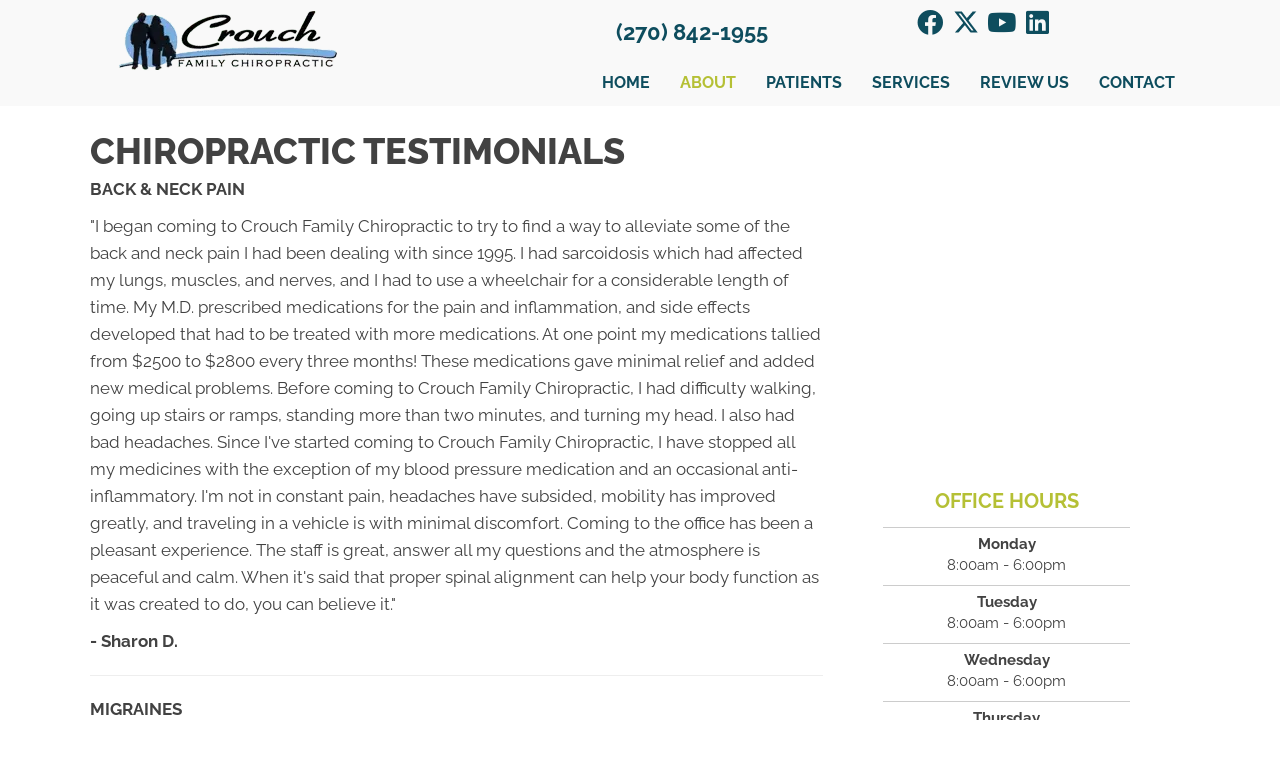

--- FILE ---
content_type: text/html; charset=UTF-8
request_url: https://www.crouchfamilychiro.com/testimonials/
body_size: 45844
content:
<!DOCTYPE html>
<html lang="en-US">
<head><script data-pagespeed-no-defer data-two-no-delay type="text/javascript" >var two_worker_data_critical_data = {"critical_data":{"critical_css":true,"critical_fonts":true}}</script><script data-pagespeed-no-defer data-two-no-delay type="text/javascript" >var two_worker_data_font = {"font":[]}</script><script data-pagespeed-no-defer data-two-no-delay type="text/javascript" >var two_worker_data_excluded_js = {"js":[]}</script><script data-pagespeed-no-defer data-two-no-delay type="text/javascript" >var two_worker_data_js = {"js":[{"inline":true,"code":"[base64]","id":"","uid":"two_69719f4ad469a","exclude_blob":false,"excluded_from_delay":false},{"inline":false,"url":"https:\/\/www.crouchfamilychiro.com\/wp-includes\/js\/jquery\/jquery.min.js?ver=3.7.1","id":"jquery-core-js","uid":"two_69719f4ad4756","exclude_blob":false,"excluded_from_delay":false},{"inline":false,"url":"https:\/\/www.crouchfamilychiro.com\/wp-includes\/js\/jquery\/jquery-migrate.min.js?ver=3.4.1","id":"jquery-migrate-js","uid":"two_69719f4ad4765","exclude_blob":false,"excluded_from_delay":false},{"inline":true,"code":"[base64]","id":"","uid":"two_69719f4ad4770","exclude_blob":false,"excluded_from_delay":false},{"inline":true,"code":"[base64]","id":"","uid":"two_69719f4ad4780","exclude_blob":false,"excluded_from_delay":false},{"inline":true,"code":"[base64]","id":"","uid":"two_69719f4ad478c","exclude_blob":false,"excluded_from_delay":false},{"inline":false,"url":"https:\/\/rw-embed-data.s3.amazonaws.com\/3633-4485-ac6d-9dff-b8c3.js","id":"","uid":"two_69719f4ad479a","exclude_blob":false,"excluded_from_delay":false},{"inline":false,"url":"https:\/\/cdn.reviewwave.com\/js\/reviews_embed.js","id":"","uid":"two_69719f4ad47a9","exclude_blob":false,"excluded_from_delay":false},{"inline":true,"code":"[base64]","id":"","uid":"two_69719f4ad47c4","exclude_blob":false,"excluded_from_delay":false},{"inline":true,"code":"[base64]","id":"","uid":"two_69719f4ad47d8","exclude_blob":false,"excluded_from_delay":false},{"inline":false,"url":"https:\/\/www.crouchfamilychiro.com\/wp-content\/uploads\/bb-plugin\/cache\/83-layout.js?ver=08c5f43dc0fa2e13caf4c6b35fa7ab71","id":"fl-builder-layout-83-js","uid":"two_69719f4ad47eb","exclude_blob":false,"excluded_from_delay":false},{"inline":false,"url":"https:\/\/www.crouchfamilychiro.com\/wp-content\/plugins\/bb-plugin\/js\/jquery.waypoints.min.js?ver=2.9.4.1","id":"jquery-waypoints-js","uid":"two_69719f4ad4801","exclude_blob":false,"excluded_from_delay":false},{"inline":false,"url":"https:\/\/www.crouchfamilychiro.com\/wp-content\/uploads\/bb-plugin\/cache\/188ec8fc5efab6ed351f43794c6f6cec-layout-bundle.js?ver=2.9.4.1-1.5.2.1","id":"fl-builder-layout-bundle-188ec8fc5efab6ed351f43794c6f6cec-js","uid":"two_69719f4ad4817","exclude_blob":false,"excluded_from_delay":false},{"inline":false,"url":"https:\/\/www.crouchfamilychiro.com\/wp-content\/plugins\/bb-plugin\/js\/jquery.ba-throttle-debounce.min.js?ver=2.9.4.1","id":"jquery-throttle-js","uid":"two_69719f4ad482a","exclude_blob":false,"excluded_from_delay":false},{"inline":false,"url":"https:\/\/www.crouchfamilychiro.com\/wp-content\/plugins\/bb-plugin\/js\/jquery.imagesloaded.min.js?ver=2.9.4.1","id":"imagesloaded-js","uid":"two_69719f4ad4840","exclude_blob":false,"excluded_from_delay":false},{"inline":false,"url":"https:\/\/www.crouchfamilychiro.com\/wp-content\/themes\/bb-theme\/js\/bootstrap.min.js?ver=1.7.19","id":"bootstrap-js","uid":"two_69719f4ad4856","exclude_blob":false,"excluded_from_delay":false},{"inline":true,"code":"[base64]","id":"fl-automator-js-extra","uid":"two_69719f4ad486c","exclude_blob":false,"excluded_from_delay":false},{"inline":false,"url":"https:\/\/www.crouchfamilychiro.com\/wp-content\/themes\/bb-theme\/js\/theme.min.js?ver=1.7.19","id":"fl-automator-js","uid":"two_69719f4ad4882","exclude_blob":false,"excluded_from_delay":false},{"inline":true,"code":"[base64]","id":"","uid":"two_69719f4ad4899","exclude_blob":false,"excluded_from_delay":false},{"code":"[base64]","inline":true,"uid":"two_dispatchEvent_script"}]}</script><script data-pagespeed-no-defer data-two-no-delay type="text/javascript" >var two_worker_data_css = {"css":[{"url":"https:\/\/cdnjs.cloudflare.com\/ajax\/libs\/foundicons\/3.0.0\/foundation-icons.css?ver=2.9.4.1","media":"all","uid":""},{"url":"https:\/\/fonts.googleapis.com\/css?family=Raleway%3A700%2C300%2C400%2C800%2C600%7CWork+Sans%3A700%7COswald%3A400&display=swap#038;ver=6.8.3","media":"all","uid":""},{"url":"https:\/\/www.crouchfamilychiro.com\/wp-content\/cache\/tw_optimize\/css\/two_83_aggregated_5031697833a1b266bf9fe4d7a52cf38e_delay.min.css?date=1769054026","media":"all","uid":""}]}</script><noscript><link rel="stylesheet" crossorigin="anonymous" class="two_uncritical_css_noscript" media="all" href="https://cdnjs.cloudflare.com/ajax/libs/foundicons/3.0.0/foundation-icons.css?ver=2.9.4.1"></noscript><noscript><link rel="stylesheet" crossorigin="anonymous" class="two_uncritical_css_noscript" media="all" href="https://fonts.googleapis.com/css?family=Raleway%3A700%2C300%2C400%2C800%2C600%7CWork+Sans%3A700%7COswald%3A400&display=swap#038;ver=6.8.3"></noscript><noscript><link rel="stylesheet" crossorigin="anonymous" class="two_uncritical_css_noscript" media="all" href="https://www.crouchfamilychiro.com/wp-content/cache/tw_optimize/css/two_83_aggregated_5031697833a1b266bf9fe4d7a52cf38e_delay.min.css?date=1769054026"></noscript>
<meta charset="UTF-8" />
<meta name='viewport' content='width=device-width, initial-scale=1.0' />
<meta http-equiv='X-UA-Compatible' content='IE=edge' />
<link rel="profile" href="https://gmpg.org/xfn/11" />
<script data-pagespeed-no-defer data-two-no-delay type="text/javascript">window.addEventListener("load",function(){window.two_page_loaded=true;});function logLoaded(){console.log("window is loaded");}
(function listen(){if(window.two_page_loaded){logLoaded();}else{console.log("window is notLoaded");window.setTimeout(listen,50);}})();function applyElementorControllers(){if(!window.elementorFrontend)return;window.elementorFrontend.init()}
function applyViewCss(cssUrl){if(!cssUrl)return;const cssNode=document.createElement('link');cssNode.setAttribute("href",cssUrl);cssNode.setAttribute("rel","stylesheet");cssNode.setAttribute("type","text/css");document.head.appendChild(cssNode);}
var two_scripts_load=true;var two_load_delayed_javascript=function(event){if(two_scripts_load){two_scripts_load=false;two_connect_script(0);if(typeof two_delay_custom_js_new=="object"){document.dispatchEvent(two_delay_custom_js_new)}
window.two_delayed_loading_events.forEach(function(event){console.log("removed event listener");document.removeEventListener(event,two_load_delayed_javascript,false)});}};function two_loading_events(event){setTimeout(function(event){return function(){var t=function(eventType,elementClientX,elementClientY){var _event=new Event(eventType,{bubbles:true,cancelable:true});if(eventType==="click"){_event.clientX=elementClientX;_event.clientY=elementClientY}else{_event.touches=[{clientX:elementClientX,clientY:elementClientY}]}
return _event};var element;if(event&&event.type==="touchend"){var touch=event.changedTouches[0];element=document.elementFromPoint(touch.clientX,touch.clientY);element.dispatchEvent(t('touchstart',touch.clientX,touch.clientY));element.dispatchEvent(t('touchend',touch.clientX,touch.clientY));element.dispatchEvent(t('click',touch.clientX,touch.clientY));}else if(event&&event.type==="click"){element=document.elementFromPoint(event.clientX,event.clientY);element.dispatchEvent(t(event.type,event.clientX,event.clientY));}}}(event),150);}</script><script data-pagespeed-no-defer data-two-no-delay type="text/javascript">window.two_delayed_loading_attribute="data-twodelayedjs";window.two_delayed_js_load_libs_first="";window.two_delayed_loading_events=["mousemove","click","keydown","wheel","touchmove","touchend"];window.two_event_listeners=[];</script><script data-pagespeed-no-defer data-two-no-delay type="text/javascript">document.onreadystatechange=function(){if(document.readyState==="interactive"){if(window.two_delayed_loading_attribute!==undefined){window.two_delayed_loading_events.forEach(function(ev){window.two_event_listeners[ev]=document.addEventListener(ev,two_load_delayed_javascript,{passive:false})});}
if(window.two_delayed_loading_attribute_css!==undefined){window.two_delayed_loading_events_css.forEach(function(ev){window.two_event_listeners_css[ev]=document.addEventListener(ev,two_load_delayed_css,{passive:false})});}
if(window.two_load_delayed_iframe!==undefined){window.two_delayed_loading_iframe_events.forEach(function(ev){window.two_iframe_event_listeners[ev]=document.addEventListener(ev,two_load_delayed_iframe,{passive:false})});}}}</script><meta name='robots' content='index, follow, max-image-preview:large, max-snippet:-1, max-video-preview:-1' />
	
	
	<!-- This site is optimized with the Yoast SEO plugin v26.4 - https://yoast.com/wordpress/plugins/seo/ -->
	<title>Patient Testimonials - Crouch Family Chiropractic</title>
	<meta name="description" content="Take a look at the outstanding patient testimonials from Crouch Family Chiropractic in Bowling Green KY." />
	<link rel="canonical" href="https://www.crouchfamilychiro.com/testimonials/" />
	<meta property="og:locale" content="en_US" />
	<meta property="og:type" content="article" />
	<meta property="og:title" content="Patient Testimonials - Crouch Family Chiropractic" />
	<meta property="og:description" content="Take a look at the outstanding patient testimonials from Crouch Family Chiropractic in Bowling Green KY." />
	<meta property="og:url" content="https://www.crouchfamilychiro.com/testimonials/" />
	<meta property="og:site_name" content="Crouch Family Chiropractic" />
	<meta property="article:modified_time" content="2024-10-10T18:53:09+00:00" />
	<meta name="twitter:card" content="summary_large_image" />
	<meta name="twitter:label1" content="Est. reading time" />
	<meta name="twitter:data1" content="21 minutes" />
	<script type="application/ld+json" class="yoast-schema-graph">{"@context":"https://schema.org","@graph":[{"@type":"WebPage","@id":"https://www.crouchfamilychiro.com/testimonials/","url":"https://www.crouchfamilychiro.com/testimonials/","name":"Patient Testimonials - Crouch Family Chiropractic","isPartOf":{"@id":"https://www.crouchfamilychiro.com/#website"},"datePublished":"2018-01-03T16:42:21+00:00","dateModified":"2024-10-10T18:53:09+00:00","description":"Take a look at the outstanding patient testimonials from Crouch Family Chiropractic in Bowling Green KY.","breadcrumb":{"@id":"https://www.crouchfamilychiro.com/testimonials/#breadcrumb"},"inLanguage":"en-US","potentialAction":[{"@type":"ReadAction","target":["https://www.crouchfamilychiro.com/testimonials/"]}]},{"@type":"BreadcrumbList","@id":"https://www.crouchfamilychiro.com/testimonials/#breadcrumb","itemListElement":[{"@type":"ListItem","position":1,"name":"Home","item":"https://www.crouchfamilychiro.com/"},{"@type":"ListItem","position":2,"name":"Testimonials"}]},{"@type":"WebSite","@id":"https://www.crouchfamilychiro.com/#website","url":"https://www.crouchfamilychiro.com/","name":"Crouch Family Chiropractic","description":"Chiropractor in Bowling Green KY","potentialAction":[{"@type":"SearchAction","target":{"@type":"EntryPoint","urlTemplate":"https://www.crouchfamilychiro.com/?s={search_term_string}"},"query-input":{"@type":"PropertyValueSpecification","valueRequired":true,"valueName":"search_term_string"}}],"inLanguage":"en-US"}]}</script>
	<!-- / Yoast SEO plugin. -->


<link rel='dns-prefetch' href='//cdnjs.cloudflare.com' />
<link rel='dns-prefetch' href='//fonts.googleapis.com' />
<link href='https://fonts.gstatic.com' crossorigin rel='preconnect' />
<link rel="alternate" type="application/rss+xml" title="Crouch Family Chiropractic &raquo; Feed" href="https://www.crouchfamilychiro.com/feed/" />
<link rel="preload" href="https://cdnjs.cloudflare.com/ajax/libs/foundicons/3.0.0/foundation-icons.woff" as="font" type="font/woff2" crossorigin="anonymous">
<link rel="preload" href="https://www.crouchfamilychiro.com/wp-content/plugins/bb-plugin/fonts/fontawesome/5.15.4/webfonts/fa-solid-900.woff2" as="font" type="font/woff2" crossorigin="anonymous">
<script data-two_delay_src='inline' data-two_delay_id="two_69719f4ad469a"></script>














<script data-two_delay_id="two_69719f4ad4756" data-two_delay_src="https://www.crouchfamilychiro.com/wp-includes/js/jquery/jquery.min.js?ver=3.7.1" id="jquery-core-js"></script>
<script data-two_delay_id="two_69719f4ad4765" data-two_delay_src="https://www.crouchfamilychiro.com/wp-includes/js/jquery/jquery-migrate.min.js?ver=3.4.1" id="jquery-migrate-js"></script>
<link rel="https://api.w.org/" href="https://www.crouchfamilychiro.com/wp-json/" /><link rel="alternate" title="JSON" type="application/json" href="https://www.crouchfamilychiro.com/wp-json/wp/v2/pages/83" /><link rel="EditURI" type="application/rsd+xml" title="RSD" href="https://www.crouchfamilychiro.com/xmlrpc.php?rsd" />
<meta name="generator" content="WordPress 6.8.3" />
<link rel='shortlink' href='https://www.crouchfamilychiro.com/?p=83' />
<link rel="alternate" title="oEmbed (JSON)" type="application/json+oembed" href="https://www.crouchfamilychiro.com/wp-json/oembed/1.0/embed?url=https%3A%2F%2Fwww.crouchfamilychiro.com%2Ftestimonials%2F" />
<link rel="alternate" title="oEmbed (XML)" type="text/xml+oembed" href="https://www.crouchfamilychiro.com/wp-json/oembed/1.0/embed?url=https%3A%2F%2Fwww.crouchfamilychiro.com%2Ftestimonials%2F&#038;format=xml" />
		<script data-two_delay_src='inline' data-two_delay_id="two_69719f4ad4770"></script>
		<link rel="icon" href="https://www.crouchfamilychiro.com/wp-content/uploads/2017/02/cropped-favicon-32x32.png" sizes="32x32" />
<link rel="icon" href="https://www.crouchfamilychiro.com/wp-content/uploads/2017/02/cropped-favicon-192x192.png" sizes="192x192" />
<link rel="apple-touch-icon" href="https://www.crouchfamilychiro.com/wp-content/uploads/2017/02/cropped-favicon-180x180.png" />
<meta name="msapplication-TileImage" content="https://www.crouchfamilychiro.com/wp-content/uploads/2017/02/cropped-favicon-270x270.png" />
		
		<!-- Google Tag Manager -->
<script data-two_delay_src='inline' data-two_delay_id="two_69719f4ad4780"></script>
<!-- End Google Tag Manager -->

<meta name="msvalidate.01" content="C33C1D6819E51BBADE419BAEBB89E4B7" />

<meta name="norton-safeweb-site-verification" content="adxq6a4p2oeldz94oe0dw74x4n54olehvm2zmwqk3arztbg5k01ss40uhf-crpm6282zvpg-ssl5s5lv93e3lrf8tc2gbu81gltzn671r8gfyeeh7d4jcbf7ewb1h8q2" />



<style id='two_critical_bg' class='two_critical_bg'>/* Autogenerated by 10Web Booster plugin*/

                    @media (min-width: 320px) and (max-width: 480px) { 
 
.fl-bg-slideshow:not(.two_bg) {  background-image: url('data:image/svg+xml,%3Csvg%20xmlns=%22http://www.w3.org/2000/svg%22%20viewBox=%220%200%20%20%22%3E%3C/svg%3E#}https://www.crouchfamilychiro.com/wp-content/uploads/2019/03/simba-slider-768x280.jpg') !important;  } }</style><style class="two_critical_css" type="text/css">ol,ul{box-sizing:border-box}:root{--wp--preset--font-size--normal:16px;--wp--preset--font-size--huge:42px}html :where(img[class*=wp-image-]){height:auto;max-width:100%}:root{--wp--preset--aspect-ratio--square:1;--wp--preset--aspect-ratio--4-3:4/3;--wp--preset--aspect-ratio--3-4:3/4;--wp--preset--aspect-ratio--3-2:3/2;--wp--preset--aspect-ratio--2-3:2/3;--wp--preset--aspect-ratio--16-9:16/9;--wp--preset--aspect-ratio--9-16:9/16;--wp--preset--color--black:#000000;--wp--preset--color--cyan-bluish-gray:#abb8c3;--wp--preset--color--white:#ffffff;--wp--preset--color--pale-pink:#f78da7;--wp--preset--color--vivid-red:#cf2e2e;--wp--preset--color--luminous-vivid-orange:#ff6900;--wp--preset--color--luminous-vivid-amber:#fcb900;--wp--preset--color--light-green-cyan:#7bdcb5;--wp--preset--color--vivid-green-cyan:#00d084;--wp--preset--color--pale-cyan-blue:#8ed1fc;--wp--preset--color--vivid-cyan-blue:#0693e3;--wp--preset--color--vivid-purple:#9b51e0;--wp--preset--color--fl-heading-text:#424242;--wp--preset--color--fl-body-bg:#ffffff;--wp--preset--color--fl-body-text:#424242;--wp--preset--color--fl-accent:#b5c035;--wp--preset--color--fl-accent-hover:#808080;--wp--preset--color--fl-topbar-bg:#808080;--wp--preset--color--fl-topbar-text:#808080;--wp--preset--color--fl-topbar-link:#808080;--wp--preset--color--fl-topbar-hover:#808080;--wp--preset--color--fl-header-bg:#808080;--wp--preset--color--fl-header-text:#808080;--wp--preset--color--fl-header-link:#808080;--wp--preset--color--fl-header-hover:#808080;--wp--preset--color--fl-nav-bg:#333333;--wp--preset--color--fl-nav-link:#ededed;--wp--preset--color--fl-nav-hover:#b5c035;--wp--preset--color--fl-content-bg:#ffffff;--wp--preset--color--fl-footer-widgets-bg:#808080;--wp--preset--color--fl-footer-widgets-text:#808080;--wp--preset--color--fl-footer-widgets-link:#808080;--wp--preset--color--fl-footer-widgets-hover:#808080;--wp--preset--color--fl-footer-bg:#808080;--wp--preset--color--fl-footer-text:#808080;--wp--preset--color--fl-footer-link:#808080;--wp--preset--color--fl-footer-hover:#808080;--wp--preset--gradient--vivid-cyan-blue-to-vivid-purple:linear-gradient(135deg,rgba(6,147,227,1) 0%,rgb(155,81,224) 100%);--wp--preset--gradient--light-green-cyan-to-vivid-green-cyan:linear-gradient(135deg,rgb(122,220,180) 0%,rgb(0,208,130) 100%);--wp--preset--gradient--luminous-vivid-amber-to-luminous-vivid-orange:linear-gradient(135deg,rgba(252,185,0,1) 0%,rgba(255,105,0,1) 100%);--wp--preset--gradient--luminous-vivid-orange-to-vivid-red:linear-gradient(135deg,rgba(255,105,0,1) 0%,rgb(207,46,46) 100%);--wp--preset--gradient--very-light-gray-to-cyan-bluish-gray:linear-gradient(135deg,rgb(238,238,238) 0%,rgb(169,184,195) 100%);--wp--preset--gradient--cool-to-warm-spectrum:linear-gradient(135deg,rgb(74,234,220) 0%,rgb(151,120,209) 20%,rgb(207,42,186) 40%,rgb(238,44,130) 60%,rgb(251,105,98) 80%,rgb(254,248,76) 100%);--wp--preset--gradient--blush-light-purple:linear-gradient(135deg,rgb(255,206,236) 0%,rgb(152,150,240) 100%);--wp--preset--gradient--blush-bordeaux:linear-gradient(135deg,rgb(254,205,165) 0%,rgb(254,45,45) 50%,rgb(107,0,62) 100%);--wp--preset--gradient--luminous-dusk:linear-gradient(135deg,rgb(255,203,112) 0%,rgb(199,81,192) 50%,rgb(65,88,208) 100%);--wp--preset--gradient--pale-ocean:linear-gradient(135deg,rgb(255,245,203) 0%,rgb(182,227,212) 50%,rgb(51,167,181) 100%);--wp--preset--gradient--electric-grass:linear-gradient(135deg,rgb(202,248,128) 0%,rgb(113,206,126) 100%);--wp--preset--gradient--midnight:linear-gradient(135deg,rgb(2,3,129) 0%,rgb(40,116,252) 100%);--wp--preset--font-size--small:13px;--wp--preset--font-size--medium:20px;--wp--preset--font-size--large:36px;--wp--preset--font-size--x-large:42px;--wp--preset--spacing--20:0.44rem;--wp--preset--spacing--30:0.67rem;--wp--preset--spacing--40:1rem;--wp--preset--spacing--50:1.5rem;--wp--preset--spacing--60:2.25rem;--wp--preset--spacing--70:3.38rem;--wp--preset--spacing--80:5.06rem;--wp--preset--shadow--natural:6px 6px 9px rgba(0, 0, 0, 0.2);--wp--preset--shadow--deep:12px 12px 50px rgba(0, 0, 0, 0.4);--wp--preset--shadow--sharp:6px 6px 0px rgba(0, 0, 0, 0.2);--wp--preset--shadow--outlined:6px 6px 0px -3px rgba(255, 255, 255, 1), 6px 6px rgba(0, 0, 0, 1);--wp--preset--shadow--crisp:6px 6px 0px rgba(0, 0, 0, 1)}.fl-builder-content *,.fl-builder-content *:before,.fl-builder-content *:after{-webkit-box-sizing:border-box;-moz-box-sizing:border-box;box-sizing:border-box}.fl-row:before,.fl-row:after,.fl-row-content:before,.fl-row-content:after,.fl-col-group:before,.fl-col-group:after,.fl-col:before,.fl-col:after,.fl-module:before,.fl-module:after,.fl-module-content:before,.fl-module-content:after{display:table;content:" "}.fl-row:after,.fl-row-content:after,.fl-col-group:after,.fl-col:after,.fl-module:after,.fl-module-content:after{clear:both}.fl-clear{clear:both}.fl-row,.fl-row-content{margin-left:auto;margin-right:auto;min-width:0}.fl-row-content-wrap{position:relative}.fl-row-default-height .fl-row-content-wrap,.fl-row-custom-height .fl-row-content-wrap{display:-webkit-box;display:-webkit-flex;display:-ms-flexbox;display:flex;min-height:100vh}.fl-row-default-height .fl-row-content-wrap,.fl-row-custom-height .fl-row-content-wrap{min-height:0}.fl-row-default-height .fl-row-content,.fl-row-full-height .fl-row-content,.fl-row-custom-height .fl-row-content{-webkit-box-flex:1 1 auto;-moz-box-flex:1 1 auto;-webkit-flex:1 1 auto;-ms-flex:1 1 auto;flex:1 1 auto}.fl-row-default-height .fl-row-full-width.fl-row-content,.fl-row-full-height .fl-row-full-width.fl-row-content,.fl-row-custom-height .fl-row-full-width.fl-row-content{max-width:100%;width:100%}.fl-row-default-height.fl-row-align-center .fl-row-content-wrap,.fl-row-full-height.fl-row-align-center .fl-row-content-wrap,.fl-row-custom-height.fl-row-align-center .fl-row-content-wrap{align-items:center;justify-content:center;-webkit-align-items:center;-webkit-box-align:center;-webkit-box-pack:center;-webkit-justify-content:center;-ms-flex-align:center;-ms-flex-pack:center}.fl-col{float:left;min-height:1px}.fl-module img{max-width:100%}.fl-builder-content a.fl-button,.fl-builder-content a.fl-button:visited{border-radius:4px;-moz-border-radius:4px;-webkit-border-radius:4px;display:inline-block;font-size:16px;font-weight:400;line-height:18px;padding:12px 24px;text-decoration:none;text-shadow:none}.fl-builder-content .fl-button-center{text-align:center}.fl-builder-content .fl-button i{font-size:1.3em;height:auto;margin-right:8px;vertical-align:middle;width:auto}.fl-builder-content .fl-button-has-icon .fl-button-text{vertical-align:middle}.fl-photo{line-height:0;position:relative}.fl-photo-align-center{text-align:center}.fl-photo-content{display:inline-block;line-height:0;position:relative;max-width:100%}.fl-photo-content img{display:inline;height:auto;max-width:100%}.fl-animation{opacity:0}.fl-builder-preview .fl-animation,.fl-builder-edit .fl-animation,.fl-animated{opacity:1}.fl-animated{animation-fill-mode:both;-webkit-animation-fill-mode:both}@media (max-width:767px){.fl-row-content-wrap{background-attachment:scroll!important}.fl-row-bg-parallax .fl-row-content-wrap{background-attachment:scroll!important;background-position:center center!important}.fl-col-group.fl-col-group-equal-height{display:block}.fl-col-group.fl-col-group-equal-height.fl-col-group-custom-width{display:-webkit-box;display:-webkit-flex;display:flex}.fl-col-group.fl-col-group-responsive-reversed{display:-webkit-flex;display:flex;-webkit-flex-wrap:wrap-reverse;flex-wrap:wrap-reverse;flex-direction:row-reverse}.fl-col-group.fl-col-group-responsive-reversed .fl-col:not(.fl-col-small-custom-width){flex-basis:100%;width:100%!important}.fl-col-group.fl-col-group-medium-reversed:not(.fl-col-group-responsive-reversed){display:unset;display:unset;-webkit-flex-wrap:unset;flex-wrap:unset;flex-direction:unset}.fl-col{clear:both;float:none;margin-left:auto;margin-right:auto;width:auto!important}.fl-col-small:not(.fl-col-small-full-width){max-width:400px}.fl-block-col-resize{display:none}.fl-row[data-node] .fl-row-content-wrap{margin:0;padding-left:0;padding-right:0}.fl-row[data-node] .fl-bg-video,.fl-row[data-node] .fl-bg-slideshow{left:0;right:0}.fl-col[data-node] .fl-col-content{margin:0;padding-left:0;padding-right:0}}.fl-row-fixed-width{max-width:1100px}.fl-row-content-wrap{margin-top:0;margin-right:0;margin-bottom:0;margin-left:0;padding-top:20px;padding-right:20px;padding-bottom:20px;padding-left:20px}.fl-module-content,:where(.fl-module:not(:has(>.fl-module-content))){margin-top:20px;margin-right:20px;margin-bottom:20px;margin-left:20px}.fl-node-56def906eb18f>.fl-row-content-wrap{border-top-width:1px;border-right-width:0;border-bottom-width:1px;border-left-width:0}.fl-node-56def906eb18f>.fl-row-content-wrap{margin-top:0}.fl-node-56def906eb1fd{width:66.66%}.fl-node-56def906eb1fd>.fl-col-content{border-top-width:1px;border-right-width:1px;border-bottom-width:1px;border-left-width:1px}.fl-node-5756f5f0ad5e5{width:100%}.fl-node-56def906eb226{width:33.34%}.fl-node-56def906eb226>.fl-col-content{border-top-width:1px;border-right-width:1px;border-bottom-width:1px;border-left-width:1px}.fl-module-heading .fl-heading{padding:0!important;margin:0!important}.fl-node-56def906eb25c.fl-module-heading .fl-heading{text-align:left}.fl-node-56e1fcc92ccf0>.fl-module-content{margin-top:0;margin-right:10px;margin-bottom:40px;margin-left:10px}@media (max-width:767px){.fl-node-56e1fcc92ccf0>.fl-module-content{margin-bottom:20px}}.fl-builder-content .fl-rich-text strong{font-weight:700}.fl-module-content a,.fl-module-content a:hover,.fl-module-content a:focus{text-decoration:none}.uabb-row-separator{position:absolute;width:100%;left:0}.uabb-top-row-separator{top:0;bottom:auto}.uabb-icon-wrap{display:inline-block}.uabb-icon i{display:block}.uabb-icon i:before{border:none!important;background:none!important}.uabb-photo{line-height:0;position:relative;z-index:2}.uabb-photo-align-center{text-align:center}.uabb-photo-content{border-radius:0;display:inline-block;line-height:0;position:relative;max-width:100%;overflow:hidden}.uabb-photo-content img{border-radius:inherit;display:inline;height:auto;max-width:100%;width:auto}.uabb-imgicon-wrap .uabb-icon{display:block}.uabb-imgicon-wrap .uabb-icon i{float:none}.uabb-js-breakpoint{content:"default";display:none}@media screen and (max-width:1024px){.uabb-js-breakpoint{content:"1024"}}@media screen and (max-width:767px){.uabb-js-breakpoint{content:"767"}}.fl-node-56def906eb18f .fl-row-content{min-width:0}.fa,.fab,.fad,.fal,.far,.fas{-moz-osx-font-smoothing:grayscale;-webkit-font-smoothing:antialiased;display:inline-block;font-style:normal;font-variant:normal;text-rendering:auto;line-height:1}.fa-facebook:before{content:"\f09a"}.fa-linkedin:before{content:"\f08c"}.fa-share-square:before{content:"\f14d"}.fa-user-clock:before{content:"\f4fd"}.fa-youtube:before{content:"\f167"}.fab{font-family:"Font Awesome 5 Brands"}.fab,.far{font-weight:400}.fa,.far,.fas{font-family:"Font Awesome 5 Free"}.fa,.fas{font-weight:900}.fi-address-book:before,.fi-alert:before,.fi-align-center:before,.fi-align-justify:before,.fi-align-left:before,.fi-align-right:before,.fi-anchor:before,.fi-annotate:before,.fi-archive:before,.fi-arrow-down:before,.fi-arrow-left:before,.fi-arrow-right:before,.fi-arrow-up:before,.fi-arrows-compress:before,.fi-arrows-expand:before,.fi-arrows-in:before,.fi-arrows-out:before,.fi-asl:before,.fi-asterisk:before,.fi-at-sign:before,.fi-background-color:before,.fi-battery-empty:before,.fi-battery-full:before,.fi-battery-half:before,.fi-bitcoin-circle:before,.fi-bitcoin:before,.fi-blind:before,.fi-bluetooth:before,.fi-bold:before,.fi-book-bookmark:before,.fi-book:before,.fi-bookmark:before,.fi-braille:before,.fi-burst-new:before,.fi-burst-sale:before,.fi-burst:before,.fi-calendar:before,.fi-camera:before,.fi-check:before,.fi-checkbox:before,.fi-clipboard-notes:before,.fi-clipboard-pencil:before,.fi-clipboard:before,.fi-clock:before,.fi-closed-caption:before,.fi-cloud:before,.fi-comment-minus:before,.fi-comment-quotes:before,.fi-comment-video:before,.fi-comment:before,.fi-comments:before,.fi-compass:before,.fi-contrast:before,.fi-credit-card:before,.fi-crop:before,.fi-crown:before,.fi-css3:before,.fi-database:before,.fi-die-five:before,.fi-die-four:before,.fi-die-one:before,.fi-die-six:before,.fi-die-three:before,.fi-die-two:before,.fi-dislike:before,.fi-dollar-bill:before,.fi-dollar:before,.fi-download:before,.fi-eject:before,.fi-elevator:before,.fi-euro:before,.fi-eye:before,.fi-fast-forward:before,.fi-female-symbol:before,.fi-female:before,.fi-filter:before,.fi-first-aid:before,.fi-flag:before,.fi-folder-add:before,.fi-folder-lock:before,.fi-folder:before,.fi-foot:before,.fi-foundation:before,.fi-graph-bar:before,.fi-graph-horizontal:before,.fi-graph-pie:before,.fi-graph-trend:before,.fi-guide-dog:before,.fi-hearing-aid:before,.fi-heart:before,.fi-home:before,.fi-html5:before,.fi-indent-less:before,.fi-indent-more:before,.fi-info:before,.fi-italic:before,.fi-key:before,.fi-laptop:before,.fi-layout:before,.fi-lightbulb:before,.fi-like:before,.fi-link:before,.fi-list-bullet:before,.fi-list-number:before,.fi-list-thumbnails:before,.fi-list:before,.fi-lock:before,.fi-loop:before,.fi-magnifying-glass:before,.fi-mail:before,.fi-male-female:before,.fi-male-symbol:before,.fi-male:before,.fi-map:before,.fi-marker:before,.fi-megaphone:before,.fi-microphone:before,.fi-minus-circle:before,.fi-minus:before,.fi-mobile-signal:before,.fi-mobile:before,.fi-monitor:before,.fi-mountains:before,.fi-music:before,.fi-next:before,.fi-no-dogs:before,.fi-no-smoking:before,.fi-page-add:before,.fi-page-copy:before,.fi-page-csv:before,.fi-page-delete:before,.fi-page-doc:before,.fi-page-edit:before,.fi-page-export-csv:before,.fi-page-export-doc:before,.fi-page-export-pdf:before,.fi-page-export:before,.fi-page-filled:before,.fi-page-multiple:before,.fi-page-pdf:before,.fi-page-remove:before,.fi-page-search:before,.fi-page:before,.fi-paint-bucket:before,.fi-paperclip:before,.fi-pause:before,.fi-paw:before,.fi-paypal:before,.fi-pencil:before,.fi-photo:before,.fi-play-circle:before,.fi-play-video:before,.fi-play:before,.fi-plus:before,.fi-pound:before,.fi-power:before,.fi-previous:before,.fi-price-tag:before,.fi-pricetag-multiple:before,.fi-print:before,.fi-prohibited:before,.fi-projection-screen:before,.fi-puzzle:before,.fi-quote:before,.fi-record:before,.fi-refresh:before,.fi-results-demographics:before,.fi-results:before,.fi-rewind-ten:before,.fi-rewind:before,.fi-rss:before,.fi-safety-cone:before,.fi-save:before,.fi-share:before,.fi-sheriff-badge:before,.fi-shield:before,.fi-shopping-bag:before,.fi-shopping-cart:before,.fi-shuffle:before,.fi-skull:before,.fi-social-500px:before,.fi-social-adobe:before,.fi-social-amazon:before,.fi-social-android:before,.fi-social-apple:before,.fi-social-behance:before,.fi-social-bing:before,.fi-social-blogger:before,.fi-social-delicious:before,.fi-social-designer-news:before,.fi-social-deviant-art:before,.fi-social-digg:before,.fi-social-dribbble:before,.fi-social-drive:before,.fi-social-dropbox:before,.fi-social-evernote:before,.fi-social-facebook:before,.fi-social-flickr:before,.fi-social-forrst:before,.fi-social-foursquare:before,.fi-social-game-center:before,.fi-social-github:before,.fi-social-google-plus:before,.fi-social-hacker-news:before,.fi-social-hi5:before,.fi-social-instagram:before,.fi-social-joomla:before,.fi-social-lastfm:before,.fi-social-linkedin:before,.fi-social-medium:before,.fi-social-myspace:before,.fi-social-orkut:before,.fi-social-path:before,.fi-social-picasa:before,.fi-social-pinterest:before,.fi-social-rdio:before,.fi-social-reddit:before,.fi-social-skillshare:before,.fi-social-skype:before,.fi-social-smashing-mag:before,.fi-social-snapchat:before,.fi-social-spotify:before,.fi-social-squidoo:before,.fi-social-stack-overflow:before,.fi-social-steam:before,.fi-social-stumbleupon:before,.fi-social-treehouse:before,.fi-social-tumblr:before,.fi-social-twitter:before,.fi-social-vimeo:before,.fi-social-windows:before,.fi-social-xbox:before,.fi-social-yahoo:before,.fi-social-yelp:before,.fi-social-youtube:before,.fi-social-zerply:before,.fi-social-zurb:before,.fi-sound:before,.fi-star:before,.fi-stop:before,.fi-strikethrough:before,.fi-subscript:before,.fi-superscript:before,.fi-tablet-landscape:before,.fi-tablet-portrait:before,.fi-target-two:before,.fi-target:before,.fi-telephone-accessible:before,.fi-telephone:before,.fi-text-color:before,.fi-thumbnails:before,.fi-ticket:before,.fi-torso-business:before,.fi-torso-female:before,.fi-torso:before,.fi-torsos-all-female:before,.fi-torsos-all:before,.fi-torsos-female-male:before,.fi-torsos-male-female:before,.fi-torsos:before,.fi-trash:before,.fi-trees:before,.fi-trophy:before,.fi-underline:before,.fi-universal-access:before,.fi-unlink:before,.fi-unlock:before,.fi-upload-cloud:before,.fi-upload:before,.fi-usb:before,.fi-video:before,.fi-volume-none:before,.fi-volume-strike:before,.fi-volume:before,.fi-web:before,.fi-wheelchair:before,.fi-widget:before,.fi-wrench:before,.fi-x-circle:before,.fi-x:before,.fi-yen:before,.fi-zoom-in:before,.fi-zoom-out:before{font-family:"foundation-icons";font-style:normal;font-weight:400;font-variant:normal;text-transform:none;line-height:1;-webkit-font-smoothing:antialiased;display:inline-block;text-decoration:inherit}.fi-mail:before{content:"\f16d"}.fl-node-5c7d90e409e7d>.fl-row-content-wrap{background-color:#f9f9f9}.fl-node-5c7d90e409e7d>.fl-row-content-wrap{padding-top:0;padding-bottom:0}.fl-node-5c7d90e409e05{width:50%}.fl-node-5c7d90e409e05>.fl-col-content{border-top-left-radius:0;border-top-right-radius:0;border-bottom-left-radius:0;border-bottom-right-radius:0;box-shadow:0 0 0 0 rgb(0 0 0 / .5)}@media (max-width:1024px){.fl-builder-content .fl-node-5c7d90e409e05{width:40%!important;max-width:none;-webkit-box-flex:0 1 auto;-moz-box-flex:0 1 auto;-webkit-flex:0 1 auto;-ms-flex:0 1 auto;flex:0 1 auto}}@media (max-width:767px){.fl-builder-content .fl-node-5c7d90e409e05{width:100%!important;max-width:none;clear:none;float:left}}.fl-node-5c7d90e409f33{width:25%}.fl-node-5c7d90e409d8b{width:75%}.fl-node-5c7d90e409d8b>.fl-col-content{border-top-left-radius:0;border-top-right-radius:0;border-bottom-left-radius:0;border-bottom-right-radius:0;box-shadow:0 0 0 0 rgb(0 0 0 / .5)}.fl-node-5c7d90e409ef6{width:50%}.fl-node-5c7d90e409ef6>.fl-col-content{border-top-left-radius:0;border-top-right-radius:0;border-bottom-left-radius:0;border-bottom-right-radius:0;box-shadow:0 0 0 0 rgb(0 0 0 / .5)}@media (max-width:1024px){.fl-builder-content .fl-node-5c7d90e409ef6{width:40%!important;max-width:none;-webkit-box-flex:0 1 auto;-moz-box-flex:0 1 auto;-webkit-flex:0 1 auto;-ms-flex:0 1 auto;flex:0 1 auto}}@media (max-width:767px){.fl-builder-content .fl-node-5c7d90e409ef6{width:100%!important;max-width:none;clear:none;float:left}}.uabb-module-content .uabb-text-editor :not(a){color:inherit}.uabb-module-content .uabb-text-editor :not(i){font-family:inherit}.uabb-module-content .uabb-text-editor :not(h1):not(h2):not(h3):not(h4):not(h5):not(h6){font-size:inherit;line-height:inherit}.uabb-module-content .uabb-text-editor :not(h1):not(h2):not(h3):not(h4):not(h5):not(h6):not(strong):not(b):not(i){font-weight:inherit}.uabb-infobox-content .uabb-infobox-text p:last-of-type{margin-bottom:0}.uabb-infobox-content .uabb-infobox-text p{padding:0 0 10px}.infobox-icon-left-title .left-title-image,.infobox-icon-right-title .right-title-image,.infobox-icon-left .uabb-infobox-left-right-wrap,.infobox-icon-right .uabb-infobox-left-right-wrap,.infobox-photo-left .uabb-infobox-left-right-wrap,.infobox-photo-right .uabb-infobox-left-right-wrap{display:inline-block;width:100%}.infobox-icon-left-title .uabb-imgicon-wrap,.infobox-icon-left .uabb-imgicon-wrap,.infobox-photo-left-title .uabb-imgicon-wrap,.infobox-photo-left .uabb-imgicon-wrap{margin-right:20px}.infobox-icon-left .uabb-imgicon-wrap,.infobox-icon-right .uabb-imgicon-wrap,.infobox-icon-left .uabb-infobox-content,.infobox-icon-right .uabb-infobox-content,.infobox-photo-left .uabb-imgicon-wrap,.infobox-photo-right .uabb-imgicon-wrap,.infobox-photo-left .uabb-infobox-content,.infobox-photo-right .uabb-infobox-content{display:inline-block;vertical-align:top}.fl-module-info-box .fl-module-content{display:-webkit-box;display:-webkit-flex;display:-ms-flexbox;display:flex;-webkit-box-orient:vertical;-webkit-box-direction:normal;-webkit-flex-direction:column;-ms-flex-direction:column;flex-direction:column;flex-shrink:1}.fl-module-info-box .uabb-infobox-module-link{position:absolute;width:100%;height:100%;left:0;top:0;bottom:0;right:0;z-index:4}.fl-node-5c7d90e409cd2{width:100%}.fl-node-5c7d90e409cd2 .infobox-right,.fl-node-5c7d90e409cd2 .uabb-infobox .uabb-separator{text-align:right}.fl-builder-content .fl-node-5c7d90e409cd2 .uabb-infobox-text{margin-top:0;margin-bottom:0}.fl-node-5c7d90e409cd2 .uabb-infobox-text{color:#424242}.fl-builder-content .fl-node-5c7d90e409cd2 .uabb-infobox-cta-link{margin-top:0;margin-bottom:0}.fl-builder-content .fl-node-5c7d90e409cd2 a,.fl-builder-content .fl-node-5c7d90e409cd2 a *,.fl-builder-content .fl-node-5c7d90e409cd2 a:visited{color:#0e4d5e}@media (max-width:1024px){.fl-builder-content .fl-node-5c7d90e409cd2 .uabb-infobox{}}@media (max-width:767px){.fl-builder-content .fl-node-5c7d90e409cd2 .uabb-infobox{}.fl-node-5c7d90e409cd2 .infobox-responsive-center{text-align:center}}.fl-node-5c7d90e409cd2 .uabb-infobox-text{font-family:Raleway,sans-serif;font-weight:700;font-size:24px}.fl-node-5c7d90e409cd2 .uabb-infobox-cta-link{font-family:Raleway,sans-serif;font-weight:700;font-size:22px}.fl-node-5c7d90e409cd2>.fl-module-content{margin-top:15px;margin-right:10px;margin-bottom:0}@media (max-width:1024px){.fl-node-5c7d90e409cd2.fl-module>.fl-module-content{margin-top:30px;margin-bottom:0}}@media (max-width:767px){.fl-node-5c7d90e409cd2.fl-module>.fl-module-content{margin-top:0}}.pp-social-icons{display:flex}.pp-social-icons-horizontal .pp-social-icon:last-of-type{margin-right:0!important}.pp-social-icons-horizontal .pp-social-icon:first-child{margin-left:0!important}.pp-social-icons .pp-social-icon{display:inline-block;line-height:0}.pp-social-icons a{font-family:"Helvetica",Verdana,Arial,sans-serif}.fl-node-5c7d90e409d12 .fl-module-content .pp-social-icon a,.fl-node-5c7d90e409d12 .fl-module-content .pp-social-icon a:hover{text-decoration:none}.fl-node-5c7d90e409d12 .fl-module-content .pp-social-icon a{display:inline-flex;float:left;text-align:center;justify-content:center;align-items:center;color:#0e4d5e;border-radius:100px;border:0 solid}.fl-node-5c7d90e409d12 .fl-module-content .pp-social-icon svg{fill:currentColor;width:26px;height:26px}.fl-node-5c7d90e409d12 .fl-module-content .pp-social-icon:nth-child(1) a{border:0 solid}.fl-node-5c7d90e409d12 .fl-module-content .pp-social-icon:nth-child(2) a{border:0 solid}.fl-node-5c7d90e409d12 .fl-module-content .pp-social-icon:nth-child(3) a{border:0 solid}.fl-node-5c7d90e409d12 .fl-module-content .pp-social-icon:nth-child(4) a{border:0 solid}.fl-node-5c7d90e409d12 .pp-social-icons-horizontal .pp-social-icon{margin-right:6px}.fl-node-5c7d90e409d12 .pp-social-icons{justify-content:center}.fl-node-5c7d90e409d12 .fl-module-content .pp-social-icon a{font-size:26px;width:30px;height:30px;line-height:30px}@media (max-width:767px){.fl-node-5c7d90e409d12 .pp-social-icons{justify-content:center}}.fl-node-5c7d90e409d12>.fl-module-content{margin-top:7px;margin-bottom:-5px}@media (max-width:1024px){.fl-node-5c7d90e409d12.fl-module>.fl-module-content{margin-top:22px;margin-right:10px;margin-left:10px}}@media (max-width:767px){.fl-node-5c7d90e409d12.fl-module>.fl-module-content{margin-top:0;margin-right:0;margin-bottom:0;margin-left:0}}@media (max-width:767px){.fl-photo-content,.fl-photo-img{max-width:100%}}.fl-node-5c7d90e409eba .fl-photo{text-align:center}.uabb-creative-menu ul,.uabb-creative-menu li{list-style:none!important;margin:0;padding:0}.uabb-creative-menu .menu:before,.uabb-creative-menu .menu:after{content:'';display:table;clear:both}.uabb-creative-menu .menu{position:relative;padding-left:0}.uabb-creative-menu li{position:relative}.uabb-creative-menu a{display:block;line-height:1;text-decoration:none}.uabb-creative-menu .menu a{box-shadow:none}.uabb-creative-menu .sub-menu{min-width:220px;margin:0}.uabb-creative-menu-horizontal{font-size:0}.uabb-creative-menu-horizontal li,.uabb-creative-menu-horizontal>li{font-size:medium}.uabb-creative-menu-horizontal>li>.uabb-has-submenu-container>a>span.menu-item-text{display:inline-block}.uabb-creative-menu .uabb-has-submenu-container{position:relative}.uabb-creative-menu .uabb-menu-toggle{cursor:pointer}.uabb-creative-menu-mobile-toggle{position:relative;padding:8px;background-color:#fff0;border:none;color:#333;border-radius:0;cursor:pointer;display:inline-block;z-index:5}.uabb-creative-menu-mobile-toggle.hamburger .uabb-svg-container,.uabb-creative-menu-mobile-toggle.hamburger-label .uabb-svg-container{display:inline-block;position:relative;width:1.4em;height:1.4em;vertical-align:middle}.uabb-creative-menu-mobile-toggle.hamburger .hamburger-menu,.uabb-creative-menu-mobile-toggle.hamburger-label .hamburger-menu{position:absolute;top:0;left:0;right:0;bottom:0}.uabb-creative-menu-mobile-toggle.hamburger .hamburger-menu rect,.uabb-creative-menu-mobile-toggle.hamburger-label .hamburger-menu rect{fill:currentColor}.fl-node-5c7d90e409e41 .uabb-creative-menu .menu{text-align:right}.fl-node-5c7d90e409e41 .uabb-creative-menu .menu.uabb-creative-menu-horizontal>li>a span.uabb-menu-toggle,.fl-node-5c7d90e409e41 .uabb-creative-menu .menu.uabb-creative-menu-horizontal>li>.uabb-has-submenu-container a span.uabb-menu-toggle{padding-left:10px;float:right}.fl-node-5c7d90e409e41 .uabb-creative-menu .menu.uabb-creative-menu-horizontal .uabb-menu-toggle{padding-left:10px;float:right}.fl-node-5c7d90e409e41 .uabb-creative-menu .menu>li{margin-top:5px;margin-bottom:5px;margin-left:5px;margin-right:5px}.fl-node-5c7d90e409e41 .menu .uabb-has-submenu .sub-menu{display:none}.fl-node-5c7d90e409e41 .uabb-creative-menu li:first-child{border-top:none}@media only screen and (max-width:1024px){.fl-node-5c7d90e409e41 .uabb-creative-menu .menu{margin-top:20px}.fl-node-5c7d90e409e41 .uabb-creative-menu .uabb-off-canvas-menu .uabb-menu-close-btn,.fl-node-5c7d90e409e41 .uabb-creative-menu .uabb-menu-overlay .uabb-menu-close-btn{display:block}.fl-node-5c7d90e409e41 .uabb-creative-menu .menu{text-align:center}.fl-node-5c7d90e409e41 .uabb-creative-menu .menu>li{margin-left:0!important;margin-right:0!important}.fl-node-5c7d90e409e41 .uabb-creative-menu .menu>li>a span.uabb-menu-toggle,.fl-node-5c7d90e409e41 .uabb-creative-menu .menu>li>.uabb-has-submenu-container a span.menu-item-text>span.uabb-menu-toggle{padding-left:10px;float:right}.fl-node-5c7d90e409e41 .uabb-creative-menu .menu .uabb-menu-toggle{padding-left:10px;float:right}}@media only screen and (min-width:1025px){.fl-node-5c7d90e409e41 .menu>li{display:inline-block}.fl-node-5c7d90e409e41 .menu li{border-left:none;border-top:none}.fl-node-5c7d90e409e41 .menu li li{border-top:none;border-left:none}.fl-node-5c7d90e409e41 .menu .uabb-has-submenu .sub-menu{position:absolute;top:100%;left:0;z-index:16;visibility:hidden;opacity:0;text-align:left;transition:all 300ms ease-in}.fl-node-5c7d90e409e41 .uabb-has-submenu .uabb-has-submenu .sub-menu{top:0;left:100%}.fl-node-5c7d90e409e41 .uabb-creative-menu .uabb-has-submenu:hover>.sub-menu,.fl-node-5c7d90e409e41 .uabb-creative-menu .uabb-has-submenu:focus>.sub-menu{visibility:visible;opacity:1;display:block}.fl-node-5c7d90e409e41 .uabb-creative-menu .uabb-has-submenu:focus-within>.sub-menu{visibility:visible;opacity:1;display:block}.fl-node-5c7d90e409e41 .menu .uabb-has-submenu.uabb-menu-submenu-right .sub-menu{top:100%;left:inherit;right:0}.fl-node-5c7d90e409e41 .menu .uabb-has-submenu .uabb-has-submenu.uabb-menu-submenu-right .sub-menu{top:0;left:inherit;right:100%}.fl-node-5c7d90e409e41 .uabb-creative-menu .uabb-has-submenu-container a span.menu-item-text{color:#0e4d5e}.fl-node-5c7d90e409e41 .uabb-creative-menu .uabb-menu-toggle{display:none}.fl-node-5c7d90e409e41 .uabb-creative-menu-mobile-toggle{display:none}}.fl-node-5c7d90e409e41 .uabb-creative-menu.uabb-menu-default .menu>li>a,.fl-node-5c7d90e409e41 .uabb-creative-menu.uabb-menu-default .menu>li>.uabb-has-submenu-container>a{padding-top:10px;padding-bottom:10px;padding-left:10px;padding-right:10px}.fl-node-5c7d90e409e41 .fl-module-content .uabb-creative-menu .menu>li>a span.menu-item-text,.fl-node-5c7d90e409e41 .fl-module-content .uabb-creative-menu .menu>li>.uabb-has-submenu-container>a span.menu-item-text{width:100%;color:#0e4d5e}.fl-node-5c7d90e409e41 .uabb-creative-menu:not(.off-canvas):not(.full-screen):not(.menu-item) .uabb-creative-menu .sub-menu{min-width:220px}.fl-node-5c7d90e409e41 .uabb-creative-menu .sub-menu>li:last-child{border-bottom:none}.fl-node-5c7d90e409e41 .uabb-creative-menu ul.sub-menu>li.uabb-creative-menu.uabb-has-submenu li:first-child,.fl-node-5c7d90e409e41 .uabb-creative-menu ul.sub-menu>li.uabb-creative-menu.uabb-has-submenu li li:first-child{border-top:none}.fl-node-5c7d90e409e41 .uabb-creative-menu-mobile-toggle{color:#0e4d5e}.fl-node-5c7d90e409e41 .uabb-creative-menu-mobile-toggle-container,.fl-node-5c7d90e409e41 .uabb-creative-menu-mobile-toggle-container>.uabb-creative-menu-mobile-toggle.text{text-align:right}.fl-node-5c7d90e409e41 .uabb-creative-menu-mobile-toggle rect{fill:#0e4d5e}@media only screen and (max-width:1024px){.fl-node-5c7d90e409e41 .uabb-creative-menu .uabb-menu-overlay .menu{margin-top:40px}.fl-node-5c7d90e409e41 .uabb-creative-menu .menu{text-align:center}.fl-node-5c7d90e409e41 .uabb-creative-menu .menu>li>a span.uabb-menu-toggle,.fl-node-5c7d90e409e41 .uabb-creative-menu .menu>li>.uabb-has-submenu-container a span.menu-item-text>span.uabb-menu-toggle{padding-left:10px;float:right}.fl-node-5c7d90e409e41 .uabb-creative-menu .menu .uabb-menu-toggle{padding-left:10px;float:right}}@media only screen and (max-width:1024px){.fl-node-5c7d90e409e41 .uabb-creative-menu-mobile-toggle-container,.fl-node-5c7d90e409e41 .uabb-creative-menu-mobile-toggle-container>.uabb-creative-menu-mobile-toggle.text{text-align:}.fl-node-5c7d90e409e41 .uabb-creative-menu .menu>li>a span.uabb-menu-toggle,.fl-node-5c7d90e409e41 .uabb-creative-menu .menu>li>.uabb-has-submenu-container a span.menu-item-text>span.uabb-menu-toggle{padding-left:10px;float:right}.fl-node-5c7d90e409e41 .uabb-creative-menu .menu .uabb-menu-toggle{padding-left:10px;float:right}}@media only screen and (max-width:767px){.fl-node-5c7d90e409e41 .uabb-creative-menu-mobile-toggle-container,.fl-node-5c7d90e409e41 .uabb-creative-menu-mobile-toggle-container>.uabb-creative-menu-mobile-toggle.text{text-align:}.fl-node-5c7d90e409e41 .uabb-creative-menu .menu{text-align:center}.fl-node-5c7d90e409e41 .uabb-creative-menu .menu>li>a span.uabb-menu-toggle,.fl-node-5c7d90e409e41 .uabb-creative-menu .menu>li>.uabb-has-submenu-container a span.menu-item-text>span.uabb-menu-toggle{float:right}.fl-node-5c7d90e409e41 .uabb-creative-menu .menu .uabb-menu-toggle{float:right}}.fl-node-5c7d90e409e41 .uabb-creative-menu .menu>li>a,.fl-node-5c7d90e409e41 .uabb-creative-menu .menu>li>.uabb-has-submenu-container>a{font-family:Raleway,sans-serif;font-weight:700;font-size:16px;text-transform:uppercase}.fl-node-5c7d90e409e41 .uabb-creative-menu .menu>li>a,.fl-node-5c7d90e409e41 .uabb-creative-menu .menu>li>.uabb-has-submenu-container>a{border-style:none;border-width:0;background-clip:border-box}.fl-node-5c7d90e409e41 .uabb-creative-menu-mobile-toggle{font-family:Raleway,sans-serif;font-weight:700;font-size:16px;text-transform:uppercase}.fl-node-5c7d90e409e41>.fl-module-content{margin-top:10px;margin-bottom:0}@media (max-width:1024px){.fl-node-5c7d90e409e41.fl-module>.fl-module-content{margin-top:-41px}}@media (max-width:767px){.fl-node-5c7d90e409e41.fl-module>.fl-module-content{margin-top:0;margin-bottom:10px}}.fl-module-content a,.fl-module-content a:hover,.fl-module-content a:focus{text-decoration:none}.uabb-row-separator{position:absolute;width:100%;left:0}.uabb-top-row-separator{top:0;bottom:auto}.uabb-icon-wrap{display:inline-block}.uabb-icon i{display:block}.uabb-icon i:before{border:none!important;background:none!important}.uabb-photo{line-height:0;position:relative;z-index:2}.uabb-photo-align-center{text-align:center}.uabb-photo-content{border-radius:0;display:inline-block;line-height:0;position:relative;max-width:100%;overflow:hidden}.uabb-photo-content img{border-radius:inherit;display:inline;height:auto;max-width:100%;width:auto}.uabb-imgicon-wrap .uabb-icon{display:block}.uabb-imgicon-wrap .uabb-icon i{float:none}.uabb-js-breakpoint{content:"default";display:none}@media screen and (max-width:1024px){.uabb-js-breakpoint{content:"1024"}}@media screen and (max-width:767px){.uabb-js-breakpoint{content:"767"}}.fl-node-5c7d90e409e7d .fl-row-content{min-width:0}.fl-node-5d07bdc747f89>.fl-row-content-wrap{margin-top:0;margin-right:0;margin-bottom:0;margin-left:0}.fl-node-5d07bdc747f89>.fl-row-content-wrap{padding-top:0;padding-right:0;padding-bottom:0;padding-left:0}.fl-node-5d07bdc749afc{width:100%}.fl-node-5d07bdc747d61>.fl-module-content{margin-top:0;margin-right:0;margin-bottom:0;margin-left:0}.fl-module-content a,.fl-module-content a:hover,.fl-module-content a:focus{text-decoration:none}.uabb-row-separator{position:absolute;width:100%;left:0}.uabb-top-row-separator{top:0;bottom:auto}.uabb-icon-wrap{display:inline-block}.uabb-icon i{display:block}.uabb-icon i:before{border:none!important;background:none!important}.uabb-photo{line-height:0;position:relative;z-index:2}.uabb-photo-align-center{text-align:center}.uabb-photo-content{border-radius:0;display:inline-block;line-height:0;position:relative;max-width:100%;overflow:hidden}.uabb-photo-content img{border-radius:inherit;display:inline;height:auto;max-width:100%;width:auto}.uabb-imgicon-wrap .uabb-icon{display:block}.uabb-imgicon-wrap .uabb-icon i{float:none}.uabb-js-breakpoint{content:"default";display:none}@media screen and (max-width:1024px){.uabb-js-breakpoint{content:"1024"}}@media screen and (max-width:767px){.uabb-js-breakpoint{content:"767"}}.fl-node-5c7d9073b848c>.fl-row-content-wrap{background-color:#efefef;border-top-width:1px;border-right-width:0;border-bottom-width:1px;border-left-width:0}.fl-node-5c7d9073b848c>.fl-row-content-wrap{padding-top:50px;padding-bottom:50px}@media (max-width:1024px){.fl-node-5c7d9073b848c.fl-row>.fl-row-content-wrap{padding-top:20px;padding-bottom:20px}}@media (max-width:767px){.fl-node-5c7d9073b848c.fl-row>.fl-row-content-wrap{padding-top:10px;padding-bottom:10px}}.fl-node-5c7d9073b8543{color:#fff}.fl-builder-content .fl-node-5c7d9073b8543 *:not(input):not(textarea):not(select):not(a):not(h1):not(h2):not(h3):not(h4):not(h5):not(h6):not(.fl-menu-mobile-toggle){color:inherit}.fl-builder-content .fl-node-5c7d9073b8543 a{color:#fff}.fl-node-5c7d9073b8543>.fl-row-content-wrap{background-color:#68adb4;border-top-width:1px;border-right-width:0;border-bottom-width:1px;border-left-width:0}.fl-node-5c7d9073b8543 .fl-row-content{max-width:1300px}.fl-node-5c7d9073b8543>.fl-row-content-wrap{padding-top:60px}@media (max-width:1024px){.fl-node-5c7d9073b8543.fl-row>.fl-row-content-wrap{padding-top:20px}}@media (max-width:767px){.fl-node-5c7d9073b8543.fl-row>.fl-row-content-wrap{padding-top:10px}}.fl-node-5c7d9073b86ee{color:#fff}.fl-builder-content .fl-node-5c7d9073b86ee *:not(input):not(textarea):not(select):not(a):not(h1):not(h2):not(h3):not(h4):not(h5):not(h6):not(.fl-menu-mobile-toggle){color:inherit}.fl-builder-content .fl-node-5c7d9073b86ee a{color:#f7f7f7}.fl-node-5c7d9073b86ee>.fl-row-content-wrap{background-color:#68adb4;border-top-width:1px;border-right-width:0;border-bottom-width:1px;border-left-width:0}.fl-node-5c7d9073b86ee .fl-row-content{max-width:1794px}.fl-node-5c7d9073b86ee>.fl-row-content-wrap{padding-top:10px;padding-bottom:10px}.fl-node-5c7d9073b8507{width:100%}.fl-node-5c7d9073b8639{width:100%}.fl-node-5c7d9073b8639>.fl-col-content{border-top-width:1px;border-right-width:1px;border-bottom-width:1px;border-left-width:1px;border-top-left-radius:0;border-top-right-radius:0;border-bottom-left-radius:0;border-bottom-right-radius:0;box-shadow:0 0 0 0 rgb(0 0 0 / .5)}.fl-node-5c7d9073b8766{width:45%}.fl-node-5c7d9073b8766>.fl-col-content{border-top-left-radius:0;border-top-right-radius:0;border-bottom-left-radius:0;border-bottom-right-radius:0;box-shadow:0 0 0 0 rgb(0 0 0 / .5)}@media (max-width:1024px){.fl-builder-content .fl-node-5c7d9073b8766{width:100%!important;max-width:none;-webkit-box-flex:0 1 auto;-moz-box-flex:0 1 auto;-webkit-flex:0 1 auto;-ms-flex:0 1 auto;flex:0 1 auto}}@media (max-width:767px){.fl-builder-content .fl-node-5c7d9073b8766{width:100%!important;max-width:none;clear:none;float:left}}.fl-node-5c7d9073b87a2{width:28%}.fl-node-5c7d9073b87a2>.fl-col-content{border-top-left-radius:0;border-top-right-radius:0;border-bottom-left-radius:0;border-bottom-right-radius:0;box-shadow:0 0 0 0 rgb(0 0 0 / .5)}@media (max-width:1024px){.fl-builder-content .fl-node-5c7d9073b87a2{width:50%!important;max-width:none;-webkit-box-flex:0 1 auto;-moz-box-flex:0 1 auto;-webkit-flex:0 1 auto;-ms-flex:0 1 auto;flex:0 1 auto}}@media (max-width:767px){.fl-builder-content .fl-node-5c7d9073b87a2{width:100%!important;max-width:none;clear:none;float:left}}.fl-node-5c7d9073b87de{width:27%}.fl-node-5c7d9073b87de>.fl-col-content{border-top-left-radius:0;border-top-right-radius:0;border-bottom-left-radius:0;border-bottom-right-radius:0;box-shadow:0 0 0 0 rgb(0 0 0 / .5)}@media (max-width:1024px){.fl-builder-content .fl-node-5c7d9073b87de{width:50%!important;max-width:none;-webkit-box-flex:0 1 auto;-moz-box-flex:0 1 auto;-webkit-flex:0 1 auto;-ms-flex:0 1 auto;flex:0 1 auto}}@media (max-width:767px){.fl-builder-content .fl-node-5c7d9073b87de{width:100%!important;max-width:none;clear:none;float:left}}.fl-node-5c7d9073b857f{width:100%}.fl-node-5c7d9073b857f .uabb-imgicon-wrap{text-align:}.fl-node-5c7d9073b857f .uabb-icon-wrap .uabb-icon i,.fl-node-5c7d9073b857f .uabb-icon-wrap .uabb-icon i:before{color:#fff;font-size:80px;height:auto;width:auto;line-height:80px;height:80px;width:80px;text-align:center}.fl-node-5c7d9073b857f .uabb-icon-wrap .uabb-icon i:before{background:none}@media (max-width:1024px){.fl-node-5c7d9073b857f .uabb-imgicon-wrap{text-align:}}@media (max-width:767px){.fl-node-5c7d9073b857f .uabb-imgicon-wrap{text-align:}}.fl-builder-content .fl-node-5c7d9073b857f .uabb-infobox-title{margin-top:28px;margin-bottom:10px}.fl-node-5c7d9073b857f p.uabb-infobox-title,.fl-node-5c7d9073b857f p.uabb-infobox-title span a,.fl-node-5c7d9073b857f p.uabb-infobox-title *{color:#dd44b7}.fl-builder-content .fl-node-5c7d9073b857f .uabb-infobox-text{margin-top:0;margin-bottom:0}.fl-node-5c7d9073b857f .uabb-infobox-text{color:#fff}.fl-node-5c7d9073b857f .infobox-left .uabb-imgicon-wrap{margin-right:20px}.fl-builder-content .fl-node-5c7d9073b857f .uabb-imgicon-wrap{margin-top:5px;margin-bottom:0}.fl-node-5c7d9073b857f .uabb-infobox{text-align:left}.fl-builder-content .fl-node-5c7d9073b857f .infobox-icon-left .uabb-infobox-content{width:calc(100% - 100px)}@media (max-width:1024px){.fl-builder-content .fl-node-5c7d9073b857f .uabb-infobox{}}@media (max-width:767px){.fl-builder-content .fl-node-5c7d9073b857f .uabb-infobox{}.fl-node-5c7d9073b857f .infobox-responsive-{text-align:}.fl-node-5c7d9073b857f .uabb-infobox{text-align:left}.fl-builder-content .fl-node-5c7d9073b857f .infobox-icon-left .uabb-infobox-content{width:calc(100% - 100px)}}.fl-node-5c7d9073b857f .uabb-infobox-title{font-family:Oswald,sans-serif;font-weight:400;font-size:25px}.fl-node-5c7d9073b857f>.fl-module-content{margin-top:60px;margin-bottom:0}@media (max-width:1024px){.fl-node-5c7d9073b857f.fl-module>.fl-module-content{margin-top:0;margin-right:0;margin-left:80px}}@media (max-width:767px){.fl-node-5c7d9073b857f.fl-module>.fl-module-content{margin-left:22px}}.fl-node-5c7d9073b85bc{width:100%}.fl-node-5c7d9073b85bc .uabb-imgicon-wrap{text-align:}.fl-node-5c7d9073b85bc .uabb-icon-wrap .uabb-icon i,.fl-node-5c7d9073b85bc .uabb-icon-wrap .uabb-icon i:before{color:#fff;font-size:60px;height:auto;width:auto;line-height:60px;height:60px;width:60px;text-align:center}.fl-node-5c7d9073b85bc .uabb-icon-wrap .uabb-icon i:before{background:none}@media (max-width:1024px){.fl-node-5c7d9073b85bc .uabb-imgicon-wrap{text-align:}}@media (max-width:767px){.fl-node-5c7d9073b85bc .uabb-imgicon-wrap{text-align:}}.fl-builder-content .fl-node-5c7d9073b85bc .uabb-infobox-title{margin-top:28px;margin-bottom:10px}.fl-node-5c7d9073b85bc p.uabb-infobox-title,.fl-node-5c7d9073b85bc p.uabb-infobox-title span a,.fl-node-5c7d9073b85bc p.uabb-infobox-title *{color:#dd44b7}.fl-builder-content .fl-node-5c7d9073b85bc .uabb-infobox-text{margin-top:0;margin-bottom:0}.fl-node-5c7d9073b85bc .uabb-infobox-text{color:#fff}.fl-node-5c7d9073b85bc .infobox-left .uabb-imgicon-wrap{margin-right:20px}.fl-builder-content .fl-node-5c7d9073b85bc .uabb-imgicon-wrap{margin-top:5px;margin-bottom:0}.fl-builder-content .fl-node-5c7d9073b85bc .uabb-infobox{position:relative}.fl-node-5c7d9073b85bc .uabb-infobox{text-align:left}.fl-builder-content .fl-node-5c7d9073b85bc .infobox-icon-left .uabb-infobox-content{width:calc(100% - 80px)}@media (max-width:1024px){.fl-builder-content .fl-node-5c7d9073b85bc .uabb-infobox{}}@media (max-width:767px){.fl-builder-content .fl-node-5c7d9073b85bc .uabb-infobox{}.fl-node-5c7d9073b85bc .infobox-responsive-{text-align:}.fl-node-5c7d9073b85bc .uabb-infobox{text-align:left}.fl-builder-content .fl-node-5c7d9073b85bc .infobox-icon-left .uabb-infobox-content{width:calc(100% - 80px)}}.fl-node-5c7d9073b85bc .uabb-infobox-title{font-family:Oswald,sans-serif;font-weight:400;font-size:25px}.fl-node-5c7d9073b85bc .uabb-infobox-text{line-height:1.2em}.fl-node-5c7d9073b85bc>.fl-module-content{margin-top:60px}@media (max-width:1024px){.fl-node-5c7d9073b85bc.fl-module>.fl-module-content{margin-top:10px;margin-right:60px;margin-left:0}}@media (max-width:767px){.fl-node-5c7d9073b85bc.fl-module>.fl-module-content{margin-right:40px;margin-left:40px}}.fl-node-5c7d9073b8676{width:100%}.fl-node-5c7d9073b8676 .infobox-center,.fl-node-5c7d9073b8676 .uabb-infobox .uabb-separator{text-align:center}.fl-builder-content .fl-node-5c7d9073b8676 .uabb-infobox-text{margin-top:0;margin-bottom:0}.fl-node-5c7d9073b8676 .uabb-infobox-text{color:#424242}@media (max-width:1024px){.fl-builder-content .fl-node-5c7d9073b8676 .uabb-infobox{}}@media (max-width:767px){.fl-builder-content .fl-node-5c7d9073b8676 .uabb-infobox{}.fl-node-5c7d9073b8676 .infobox-responsive-center{text-align:center}}.fl-node-5c7d9073b8676 .uabb-infobox-text{font-size:13px}.fl-node-5c7d9073b8676>.fl-module-content{margin-top:0;margin-bottom:-10px}@media (max-width:1024px){.fl-node-5c7d9073b8676.fl-module>.fl-module-content{margin-bottom:-10px}}@media (max-width:767px){.fl-node-5c7d9073b8676.fl-module>.fl-module-content{margin-top:0;margin-bottom:-10px}}.fl-builder-content .fl-node-5c7d9073b8856 a.fl-button,.fl-builder-content .fl-node-5c7d9073b8856 a.fl-button:visited,.fl-builder-content .fl-node-5c7d9073b8856 a.fl-button *,.fl-builder-content .fl-node-5c7d9073b8856 a.fl-button:visited *,.fl-page .fl-builder-content .fl-node-5c7d9073b8856 a.fl-button,.fl-page .fl-builder-content .fl-node-5c7d9073b8856 a.fl-button:visited,.fl-page .fl-builder-content .fl-node-5c7d9073b8856 a.fl-button *,.fl-page .fl-builder-content .fl-node-5c7d9073b8856 a.fl-button:visited *{color:#fff}.fl-node-5c7d9073b8856 .fl-button-wrap{text-align:center}.fl-builder-content .fl-node-5c7d9073b8856 .fl-button-wrap a.fl-button{padding-top:24px;padding-right:24px;padding-bottom:24px;padding-left:24px}.fl-builder-content .fl-node-5c7d9073b8856 a.fl-button,.fl-builder-content .fl-node-5c7d9073b8856 a.fl-button:visited,.fl-page .fl-builder-content .fl-node-5c7d9073b8856 a.fl-button,.fl-page .fl-builder-content .fl-node-5c7d9073b8856 a.fl-button:visited{font-family:Raleway,sans-serif;font-weight:700;font-size:28px;text-transform:uppercase;background-color:#982769}.fl-builder-content .fl-node-5c7d9073b8856 a.fl-button,.fl-builder-content .fl-node-5c7d9073b8856 a.fl-button:visited,.fl-builder-content .fl-node-5c7d9073b8856 a.fl-button:hover,.fl-builder-content .fl-node-5c7d9073b8856 a.fl-button:focus,.fl-page .fl-builder-content .fl-node-5c7d9073b8856 a.fl-button,.fl-page .fl-builder-content .fl-node-5c7d9073b8856 a.fl-button:visited,.fl-page .fl-builder-content .fl-node-5c7d9073b8856 a.fl-button:hover,.fl-page .fl-builder-content .fl-node-5c7d9073b8856 a.fl-button:focus{border-style:solid;border-width:0;background-clip:border-box;border-color:#982769;border-top-width:2px;border-right-width:2px;border-bottom-width:2px;border-left-width:2px;border-top-left-radius:16px;border-top-right-radius:16px;border-bottom-left-radius:16px;border-bottom-right-radius:16px}@media (max-width:767px){.fl-builder-content .fl-node-5c7d9073b8856 a.fl-button,.fl-builder-content .fl-node-5c7d9073b8856 a.fl-button:visited,.fl-page .fl-builder-content .fl-node-5c7d9073b8856 a.fl-button,.fl-page .fl-builder-content .fl-node-5c7d9073b8856 a.fl-button:visited{line-height:1.1}}.fl-menu ul,.fl-menu li{list-style:none;margin:0;padding:0}.fl-menu .menu:before,.fl-menu .menu:after{content:'';display:table;clear:both}.fl-menu-horizontal{display:inline-flex;flex-wrap:wrap;align-items:center}.fl-menu li{position:relative}.fl-menu a{display:block;padding:10px;text-decoration:none}.fl-menu .fl-menu-mobile-toggle{position:relative;padding:8px;background-color:#fff0;border:none;color:#333;border-radius:0}.fl-menu .fl-menu-mobile-toggle.hamburger .svg-container,.fl-menu .fl-menu-mobile-toggle.hamburger-label .svg-container{display:inline-block;position:relative;width:1.4em;height:1.4em;vertical-align:middle}.fl-menu .fl-menu-mobile-toggle.hamburger .hamburger-menu,.fl-menu .fl-menu-mobile-toggle.hamburger-label .hamburger-menu{position:absolute;top:0;left:0;right:0;bottom:0}.fl-menu .fl-menu-mobile-toggle.hamburger .hamburger-menu rect,.fl-menu .fl-menu-mobile-toggle.hamburger-label .hamburger-menu rect{fill:currentColor}.fl-builder-content .fl-node-5c7d9073b86b2 .menu>li>a,.fl-builder-content .fl-node-5c7d9073b86b2 .menu>li>.fl-has-submenu-container>a,.fl-builder-content .fl-node-5c7d9073b86b2 .sub-menu>li>a,.fl-builder-content .fl-node-5c7d9073b86b2 .sub-menu>li>.fl-has-submenu-container>a{color:#fff}.fl-node-5c7d9073b86b2 .fl-menu li{border-top:1px solid #fff0}.fl-node-5c7d9073b86b2 .fl-menu li:first-child{border-top:none}@media (max-width:767px){.fl-node-5c7d9073b86b2 .fl-menu ul.menu{display:none;float:none}.fl-node-5c7d9073b86b2 .fl-menu .sub-menu{-webkit-box-shadow:none;-ms-box-shadow:none;box-shadow:none}.fl-node-5c7d9073b86b2 .mega-menu.fl-active .hide-heading>.sub-menu,.fl-node-5c7d9073b86b2 .mega-menu-disabled.fl-active .hide-heading>.sub-menu{display:block!important}.fl-node-5c7d9073b86b2 .fl-menu-logo,.fl-node-5c7d9073b86b2 .fl-menu-search-item{display:none}}@media (min-width:768px){.fl-node-5c7d9073b86b2 .fl-menu .menu>li{display:inline-block}.fl-node-5c7d9073b86b2 .menu li{border-left:1px solid #fff0;border-top:none}.fl-node-5c7d9073b86b2 .menu li:first-child{border:none}.fl-node-5c7d9073b86b2 .menu li li{border-top:1px solid #fff0;border-left:none}.fl-node-5c7d9073b86b2 .menu .fl-has-submenu .sub-menu{position:absolute;top:100%;left:0;z-index:10;visibility:hidden;opacity:0;text-align:left}.fl-node-5c7d9073b86b2 .fl-has-submenu .fl-has-submenu .sub-menu{top:0;left:100%}.fl-node-5c7d9073b86b2 .fl-menu .fl-has-submenu:hover>.sub-menu,.fl-node-5c7d9073b86b2 .fl-menu .fl-has-submenu.focus>.sub-menu{display:block;visibility:visible;opacity:1}.fl-node-5c7d9073b86b2 .menu .fl-has-submenu.fl-menu-submenu-right .sub-menu{left:inherit;right:0}.fl-node-5c7d9073b86b2 .menu .fl-has-submenu .fl-has-submenu.fl-menu-submenu-right .sub-menu{top:0;left:inherit;right:100%}.fl-node-5c7d9073b86b2 .fl-menu .fl-has-submenu.fl-active>.fl-has-submenu-container .fl-menu-toggle{-webkit-transform:none;-ms-transform:none;transform:none}.fl-node-5c7d9073b86b2 .fl-menu .fl-menu-toggle{display:none}.fl-node-5c7d9073b86b2 ul.sub-menu{padding-top:0;padding-right:0;padding-bottom:0;padding-left:0}.fl-node-5c7d9073b86b2 .fl-menu-mobile-toggle{display:none}}.fl-node-5c7d9073b86b2 .fl-menu-mobile-toggle{color:#fff;font-size:16px;text-transform:uppercase;padding-top:10px;padding-right:10px;padding-bottom:10px;padding-left:10px;border-color:rgb(0 0 0 / .1)}.fl-node-5c7d9073b86b2 .fl-menu-mobile-toggle rect{fill:#fff}.fl-node-5c7d9073b86b2 .fl-menu .menu,.fl-node-5c7d9073b86b2 .fl-menu .menu>li{font-size:13px;text-transform:uppercase}.fl-node-5c7d9073b86b2 .fl-menu{text-align:center}.fl-node-5c7d9073b86b2 .fl-menu .menu{justify-content:center}.fl-node-5c7d9073b86b2 .menu a{padding-top:10px;padding-right:10px;padding-bottom:10px;padding-left:10px}.fl-node-5c7d9073b86b2 .fl-menu-mobile-toggle{float:none}@media (max-width:1200px){.fl-node-5c7d9073b86b2 .fl-menu-mobile-toggle{float:none}}@media (max-width:1024px){.fl-node-5c7d9073b86b2 .fl-menu-mobile-toggle{float:none}}@media (max-width:767px){.fl-node-5c7d9073b86b2 .menu li.fl-has-submenu ul.sub-menu{padding-left:15px}.fl-node-5c7d9073b86b2 .fl-menu .sub-menu{background-color:#fff0}.fl-node-5c7d9073b86b2 .fl-menu-mobile-toggle{float:none}}.fl-node-5c7d9073b86b2>.fl-module-content{margin-top:0;margin-bottom:0}@media (max-width:767px){.fl-node-5c7d9073b86b2.fl-module>.fl-module-content{margin-top:0;margin-bottom:0}}.fl-module-content a,.fl-module-content a:hover,.fl-module-content a:focus{text-decoration:none}.uabb-row-separator{position:absolute;width:100%;left:0}.uabb-top-row-separator{top:0;bottom:auto}.uabb-icon-wrap{display:inline-block}.uabb-icon i{display:block}.uabb-icon i:before{border:none!important;background:none!important}.uabb-photo{line-height:0;position:relative;z-index:2}.uabb-photo-align-center{text-align:center}.uabb-photo-content{border-radius:0;display:inline-block;line-height:0;position:relative;max-width:100%;overflow:hidden}.uabb-photo-content img{border-radius:inherit;display:inline;height:auto;max-width:100%;width:auto}.uabb-imgicon-wrap .uabb-icon{display:block}.uabb-imgicon-wrap .uabb-icon i{float:none}.uabb-js-breakpoint{content:"default";display:none}@media screen and (max-width:1024px){.uabb-js-breakpoint{content:"1024"}}@media screen and (max-width:767px){.uabb-js-breakpoint{content:"767"}}.fl-node-5c7d9073b848c .fl-row-content{min-width:0}.fl-node-5c7d9073b8543 .fl-row-content{min-width:0}.fl-node-5c7d9073b86ee .fl-row-content{min-width:0}html{font-family:sans-serif;-ms-text-size-adjust:100%;-webkit-text-size-adjust:100%}body{margin:0}article,aside,details,figcaption,figure,footer,header,hgroup,main,menu,nav,section,summary{display:block}a{background-color:#fff0}b,strong{font-weight:700}h1{font-size:2em;margin:.67em 0}img{border:0}svg:not(:root){overflow:hidden}hr{-webkit-box-sizing:content-box;-moz-box-sizing:content-box;box-sizing:content-box;height:0}button,input,optgroup,select,textarea{color:inherit;font:inherit;margin:0}button{overflow:visible}button,select{text-transform:none}button,html input[type=button],input[type=reset],input[type=submit]{-webkit-appearance:button;cursor:pointer}table{border-collapse:collapse;border-spacing:0}*{-webkit-box-sizing:border-box;-moz-box-sizing:border-box;box-sizing:border-box}:after,:before{-webkit-box-sizing:border-box;-moz-box-sizing:border-box;box-sizing:border-box}html{font-size:10px;-webkit-tap-highlight-color:#fff0}body{font-family:"Helvetica Neue",Helvetica,Arial,sans-serif;font-size:14px;line-height:1.42857143;color:#333;background-color:#fff}button,input,select,textarea{font-family:inherit;font-size:inherit;line-height:inherit}a{color:#337ab7;text-decoration:none}img{vertical-align:middle}hr{margin-top:20px;margin-bottom:20px;border:0;border-top:1px solid #eee}[role=button]{cursor:pointer}.h1,.h2,.h3,.h4,.h5,.h6,h1,h2,h3,h4,h5,h6{font-family:inherit;font-weight:500;line-height:1.1;color:inherit}.h1,.h2,.h3,h1,h2,h3{margin-top:20px;margin-bottom:10px}.h1,h1{font-size:36px}p{margin:0 0 10px}ol,ul{margin-top:0;margin-bottom:10px}ol ol,ol ul,ul ol,ul ul{margin-bottom:0}.container{padding-right:15px;padding-left:15px;margin-right:auto;margin-left:auto}@media (min-width:768px){.container{width:750px}}@media (min-width:992px){.container{width:970px}}@media (min-width:1200px){.container{width:1170px}}.row{margin-right:-15px;margin-left:-15px}.col-lg-1,.col-lg-10,.col-lg-11,.col-lg-12,.col-lg-2,.col-lg-3,.col-lg-4,.col-lg-5,.col-lg-6,.col-lg-7,.col-lg-8,.col-lg-9,.col-md-1,.col-md-10,.col-md-11,.col-md-12,.col-md-2,.col-md-3,.col-md-4,.col-md-5,.col-md-6,.col-md-7,.col-md-8,.col-md-9,.col-sm-1,.col-sm-10,.col-sm-11,.col-sm-12,.col-sm-2,.col-sm-3,.col-sm-4,.col-sm-5,.col-sm-6,.col-sm-7,.col-sm-8,.col-sm-9,.col-xs-1,.col-xs-10,.col-xs-11,.col-xs-12,.col-xs-2,.col-xs-3,.col-xs-4,.col-xs-5,.col-xs-6,.col-xs-7,.col-xs-8,.col-xs-9{position:relative;min-height:1px;padding-right:15px;padding-left:15px}@media (min-width:992px){.col-md-1,.col-md-10,.col-md-11,.col-md-12,.col-md-2,.col-md-3,.col-md-4,.col-md-5,.col-md-6,.col-md-7,.col-md-8,.col-md-9{float:left}.col-md-12{width:100%}.col-md-11{width:91.66666667%}.col-md-10{width:83.33333333%}.col-md-9{width:75%}.col-md-8{width:66.66666667%}.col-md-7{width:58.33333333%}.col-md-6{width:50%}.col-md-5{width:41.66666667%}.col-md-4{width:33.33333333%}.col-md-3{width:25%}.col-md-2{width:16.66666667%}.col-md-1{width:8.33333333%}.col-md-pull-12{right:100%}.col-md-pull-11{right:91.66666667%}.col-md-pull-10{right:83.33333333%}.col-md-pull-9{right:75%}.col-md-pull-8{right:66.66666667%}.col-md-pull-7{right:58.33333333%}.col-md-pull-6{right:50%}.col-md-pull-5{right:41.66666667%}.col-md-pull-4{right:33.33333333%}.col-md-pull-3{right:25%}.col-md-pull-2{right:16.66666667%}.col-md-pull-1{right:8.33333333%}.col-md-pull-0{right:auto}.col-md-push-12{left:100%}.col-md-push-11{left:91.66666667%}.col-md-push-10{left:83.33333333%}.col-md-push-9{left:75%}.col-md-push-8{left:66.66666667%}.col-md-push-7{left:58.33333333%}.col-md-push-6{left:50%}.col-md-push-5{left:41.66666667%}.col-md-push-4{left:33.33333333%}.col-md-push-3{left:25%}.col-md-push-2{left:16.66666667%}.col-md-push-1{left:8.33333333%}.col-md-push-0{left:auto}.col-md-offset-12{margin-left:100%}.col-md-offset-11{margin-left:91.66666667%}.col-md-offset-10{margin-left:83.33333333%}.col-md-offset-9{margin-left:75%}.col-md-offset-8{margin-left:66.66666667%}.col-md-offset-7{margin-left:58.33333333%}.col-md-offset-6{margin-left:50%}.col-md-offset-5{margin-left:41.66666667%}.col-md-offset-4{margin-left:33.33333333%}.col-md-offset-3{margin-left:25%}.col-md-offset-2{margin-left:16.66666667%}.col-md-offset-1{margin-left:8.33333333%}.col-md-offset-0{margin-left:0}}table{background-color:#fff0}.btn-group-vertical>.btn-group:after,.btn-group-vertical>.btn-group:before,.btn-toolbar:after,.btn-toolbar:before,.clearfix:after,.clearfix:before,.container-fluid:after,.container-fluid:before,.container:after,.container:before,.dl-horizontal dd:after,.dl-horizontal dd:before,.form-horizontal .form-group:after,.form-horizontal .form-group:before,.modal-footer:after,.modal-footer:before,.modal-header:after,.modal-header:before,.nav:after,.nav:before,.navbar-collapse:after,.navbar-collapse:before,.navbar-header:after,.navbar-header:before,.navbar:after,.navbar:before,.pager:after,.pager:before,.panel-body:after,.panel-body:before,.row:after,.row:before{display:table;content:" "}.btn-group-vertical>.btn-group:after,.btn-toolbar:after,.clearfix:after,.container-fluid:after,.container:after,.dl-horizontal dd:after,.form-horizontal .form-group:after,.modal-footer:after,.modal-header:after,.nav:after,.navbar-collapse:after,.navbar-header:after,.navbar:after,.pager:after,.panel-body:after,.row:after{clear:both}.hidden{display:none!important}body{background-color:#fff;color:#424242;font-family:"Raleway",sans-serif;font-size:17px;font-weight:400;line-height:1.6;font-style:normal;padding:0;word-wrap:break-word}h1,h2,h3,h4,h5,h6{color:#424242;font-family:"Raleway",sans-serif;font-weight:800;line-height:1.4;text-transform:uppercase;font-style:normal}h1{font-size:36px;line-height:1.4;letter-spacing:0;color:#424242;font-family:"Raleway",sans-serif;font-weight:800;font-style:normal;text-transform:uppercase}a{color:#b5c035}iframe{max-width:100%}img{max-width:100%;height:auto}.fl-screen-reader-text{position:absolute;left:-10000px;top:auto;width:1px;height:1px;overflow:hidden}.container{padding-left:20px;padding-right:20px}.fl-page{position:relative;-moz-box-shadow:none;-webkit-box-shadow:none;box-shadow:none;margin:0 auto}.fl-page-content{background-color:#fff}.fl-content,.fl-sidebar{margin:20px 0}#fl-to-top{display:none;background-color:#ccc;background-color:rgb(0 0 0 / .2);position:fixed;bottom:15px;right:15px;width:44px;height:42px;text-align:center;z-index:1003}.fl-post{margin-bottom:40px}.fl-post:last-child{margin-bottom:0}.fl-post img[class*="wp-image-"],.fl-post img.alignnone,.fl-post img.alignleft,.fl-post img.aligncenter,.fl-post img.alignright{height:auto;max-width:100%}a.fl-button,a.fl-button:visited{background:#b5c035;color:#000;border:1px solid #889028}a.fl-button *,a.fl-button:visited *{color:#000}button,input[type=button],input[type=submit]{background-color:#b5c035;color:#000;font-size:16px;line-height:1.2;padding:6px 12px;font-weight:400;text-shadow:none;border:1px solid #889028;-moz-box-shadow:none;-webkit-box-shadow:none;box-shadow:none;-moz-border-radius:4px;-webkit-border-radius:4px;border-radius:4px}.fl-builder .container.fl-content-full{margin:0;padding:0;width:auto;max-width:none}.fl-builder .container.fl-content-full>.row{margin:0}.fl-builder .container.fl-content-full .fl-content{margin:0;padding:0}@media (min-width:768px){.container{padding-left:40px;padding-right:40px;width:auto}.fl-page-nav{background:#fff0}.fl-page-nav .navbar-nav li>a{padding:15px 15px;color:#424242}.fl-page-nav .navbar-nav li>a:hover,.fl-page-nav .navbar-nav li>a:focus{color:gray}.fl-page-nav .navbar-nav li.current-menu-ancestor>a,.fl-page-nav .navbar-nav li.current-menu-parent>a,.fl-page-nav .navbar-nav li.current-menu-item>a{color:gray}.fl-page-nav .navbar-nav li.current-menu-item~li.current-menu-item>a{color:#424242}.fl-page-nav-wrap{border-bottom:1px solid #e6e6e6;border-top:1px solid #e6e6e6;padding:0;border-color:#545454;background-color:#333;color:#ededed}.fl-page-nav-wrap *,.fl-page-nav-wrap h1,.fl-page-nav-wrap h2,.fl-page-nav-wrap h3,.fl-page-nav-wrap h4,.fl-page-nav-wrap h5,.fl-page-nav-wrap h6{color:#ededed}.fl-page-nav-wrap a,.fl-page-nav-wrap a *,.fl-page-nav-wrap a.fas,.fl-page-nav-wrap a.fab{color:#ededed}.fl-page-nav-wrap a:hover,.fl-page-nav-wrap a:focus,.fl-page-nav-wrap a:hover *,.fl-page-nav-wrap a:focus *,.fl-page-nav-wrap a.fas:hover,.fl-page-nav-wrap a.fab:hover,.fl-page-nav-wrap a.fas:focus,.fl-page-nav-wrap a.fab:focus{color:#b5c035}.fl-page-nav-wrap .navbar-nav li>a{color:#ededed}.fl-page-nav-wrap .navbar-nav li>a:hover,.fl-page-nav-wrap .navbar-nav li>a:focus{color:#b5c035}.fl-page-nav-wrap .navbar-nav li.current-menu-ancestor>a,.fl-page-nav-wrap .navbar-nav li.current-menu-parent>a,.fl-page-nav-wrap .navbar-nav li.current-menu-item>a{color:#b5c035}.fl-page-nav-wrap .navbar-nav li.current-menu-item~li.current-menu-item>a{color:#b5c035}.fl-page-nav-toggle-visible-always .fl-page-header-wrap .fl-page-header-container,.fl-page-nav-toggle-visible-medium-mobile .fl-page-header-wrap .fl-page-header-container{padding-left:40px;padding-right:40px}.fl-page-nav-collapse ul.navbar-nav>li{border:none}.fl-page-nav-collapse ul.navbar-nav>li:first-child{border:none}.fl-page-header-container,.fl-page-nav-container{position:relative}.fl-page-nav-col,.fl-page-nav,.fl-page-fixed-nav-wrap{position:inherit}ul.navbar-nav li.mega-menu{position:inherit}ul.navbar-nav li.mega-menu.fl-sub-menu-open>ul.sub-menu{left:0}ul.navbar-nav li.mega-menu>ul.sub-menu{position:absolute!important;width:100%;padding:20px;display:table}ul.navbar-nav li.mega-menu>ul.sub-menu ul.sub-menu{position:relative;width:auto;left:0!important;top:0;opacity:1!important;padding:0;border-top:none;-moz-box-shadow:none;-webkit-box-shadow:none;box-shadow:none}ul.navbar-nav li.mega-menu>ul.sub-menu>li{position:relative;float:none;display:table-cell;height:auto;vertical-align:top;border-right:1px solid #4d4f33}ul.navbar-nav li.mega-menu>ul.sub-menu>li:last-child{border-right:none}ul.navbar-nav li.mega-menu>ul.sub-menu>li li li a::before{font-family:'Font Awesome 5 Free';content:'\f105';font-weight:900;margin-right:10px}ul.navbar-nav li.mega-menu>ul.sub-menu>li>a{font-weight:700}ul.navbar-nav li.mega-menu.mega-menu-items-1>ul>li{width:100%}ul.navbar-nav li.mega-menu.mega-menu-items-2>ul>li{width:50%}ul.navbar-nav li.mega-menu.mega-menu-items-3>ul>li{width:33.33%}ul.navbar-nav li.mega-menu.mega-menu-items-4>ul>li{width:25%}ul.navbar-nav li.mega-menu.mega-menu-items-5>ul>li{width:20%}ul.navbar-nav li.mega-menu.mega-menu-items-6>ul>li{width:16.66%}.fl-content,.fl-sidebar{margin:40px 0}.fl-full-width.fl-footer-effect .fl-page-footer-wrap{z-index:-1;position:fixed;bottom:0;left:0;width:100%}.fl-full-width.fl-footer-effect .fl-page{z-index:10}.fl-404{padding:100px 0 150px}.fl-404 .fl-post-header h2{font-size:30px}.fl-builder .container.fl-content-full .fl-post-header,.fl-builder .container.fl-content-full .fl-comments{margin:0 40px;width:auto}}@media (min-width:992px){body.fl-fixed-width:not(.fl-nav-vertical):not(.fl-fixed-header):not(.fl-shrink){padding:0}.container{padding-left:0;padding-right:0;width:900px}.fl-full-width .container{padding-left:40px;padding-right:40px;width:auto}.fl-page{-moz-box-shadow:none;-webkit-box-shadow:none;box-shadow:none;width:980px}.fl-full-width .fl-page{width:auto}.fl-page-nav-search{display:block}.fl-scroll-header .fl-page-header-primary,.fl-scroll-header .fl-page-bar{-webkit-transform:translateY(-200%);-ms-transform:translateY(-200%);transform:translateY(-200%);-webkit-transition:-webkit-transform .4s ease-in-out;-moz-transition:transform .4s ease-in-out;-o-transition:transform .4s ease-in-out;transition:transform .4s ease-in-out}.fl-scroll-header .fl-page-header-primary.fl-show,.fl-scroll-header .fl-page-bar.fl-show{-webkit-transform:translateY(0);-ms-transform:translateY(0);transform:translateY(0)}.fl-sidebar{display:block}.fl-content{margin:40px 0}.fl-content-left{border-right:1px solid #e6e6e6;padding-right:40px}.fl-content-right{border-left:1px solid #e6e6e6;padding-left:40px}.fl-woo-content-left{float:left}.fl-woo-content-right{float:right}.fl-sidebar-right{padding-left:40px}.fl-sidebar-left{padding-right:40px}.fl-builder.fl-full-width .container.fl-content-full .fl-post-header,.fl-builder.fl-full-width .container.fl-content-full .fl-comments{margin:0 40px;width:auto}}@media (min-width:1100px){.fl-fixed-width .fl-page{width:1180px;max-width:90%}.container{width:1100px;max-width:90%}.fl-full-width .container{padding-left:0;padding-right:0;width:1100px}.fl-page-nav-toggle-visible-always .fl-page-header-wrap .fl-page-header-container,.fl-page-nav-toggle-visible-medium-mobile .fl-page-header-wrap .fl-page-header-container{padding-left:0;padding-right:0}.fl-builder.fl-full-width .container.fl-content-full .fl-post-header,.fl-builder.fl-full-width .container.fl-content-full .fl-comments{margin:0 auto;width:1100px}}@media (max-width:991px){body{font-size:17px;line-height:1.6}h1{font-size:36px;line-height:1.4;letter-spacing:0}h2{font-size:30px;line-height:1.4;letter-spacing:0}h3{font-size:22px;line-height:1.4;letter-spacing:0}h4{font-size:18px;line-height:1.4;letter-spacing:0}h5{font-size:14px;line-height:1.4;letter-spacing:0}h6{font-size:12px;line-height:1.4;letter-spacing:0}.wp-block-button .wp-block-button__link{font-size:16px;line-height:1.2}.fl-page button,.fl-page input[type=button],.fl-page input[type=submit]{font-size:16px;line-height:1.2}a.fl-button,a.fl-button:visited,.fl-page a.fl-button,.fl-page a.fl-button:visited{font-size:16px;line-height:1.2}a.fl-button:hover{font-size:16px;line-height:1.2}.fl-page .fl-module-woocommerce a.button,.fl-page .fl-post-module-woo-button a.button,.fl-page .fl-module-woocommerce a.button:visited,.fl-page .fl-post-module-woo-button a.button:visited,.fl-page .fl-module-woocommerce button[type=button],.fl-page .fl-post-module-woo-button button[type=button],.fl-page .fl-module-woocommerce button[type=submit],.fl-page .fl-post-module-woo-button button[type=submit]{font-size:16px;line-height:1.2}}@media (max-width:767px){body{font-size:17px;line-height:1.6}h1{font-size:36px;line-height:1.4;letter-spacing:0}h2{font-size:30px;line-height:1.4;letter-spacing:0}h3{font-size:22px;line-height:1.4;letter-spacing:0}h3{font-size:22px;line-height:1.4;letter-spacing:0}h4{font-size:18px;line-height:1.4;letter-spacing:0}h5{font-size:14px;line-height:1.4;letter-spacing:0}h6{font-size:12px;line-height:1.4;letter-spacing:0}.wp-block-button .wp-block-button__link{font-size:16px;line-height:1.2}.fl-page button,.fl-page input[type=button],.fl-page input[type=submit]{font-size:16px;line-height:1.2}a.fl-button,a.fl-button:visited,.fl-page a.fl-button,.fl-page a.fl-button:visited{font-size:16px;line-height:1.2}.fl-page .fl-module-woocommerce a.button,.fl-page .fl-post-module-woo-button a.button,.fl-page .fl-module-woocommerce a.button:visited,.fl-page .fl-post-module-woo-button a.button:visited,.fl-page .fl-module-woocommerce button[type=button],.fl-page .fl-post-module-woo-button button[type=button],.fl-page .fl-module-woocommerce button[type=submit],.fl-page .fl-post-module-woo-button button[type=submit]{font-size:16px;line-height:1.2}}.fl-node-592d86d583733>.fl-row-content-wrap{border-top-width:1px;border-right-width:0;border-bottom-width:1px;border-left-width:0}.fl-node-592d86d583733>.fl-row-content-wrap{margin-top:0}.fl-node-592d86d583733>.fl-row-content-wrap{padding-top:0;padding-right:0;padding-left:0}.fl-node-592d86d583605{width:100%}.fl-node-592d86d583605>.fl-col-content{border-top-width:1px;border-right-width:1px;border-bottom-width:1px;border-left-width:1px;border-top-left-radius:0;border-top-right-radius:0;border-bottom-left-radius:0;border-bottom-right-radius:0;box-shadow:0 0 0 0 rgb(0 0 0 / .5)}.uabb-photo-img{max-height:inherit}.fl-node-592d86d58367b{width:100%}.fl-node-592d86d58367b .uabb-photo-content .uabb-photo-img{-moz-transition:all .3s ease;-webkit-transition:all .3s ease;-ms-transition:all .3s ease;-o-transition:all .3s ease;transition:all .3s ease}.fl-node-592d86d58367b .uabb-photo-content .uabb-photo-img{opacity:1}@media (max-width:767px){.fl-node-592d86d58367b .uabb-photo-mob-align-center{text-align:center}}.fl-animated.fl-fade-down{animation:fl-fade-down 1s ease;-webkit-animation:fl-fade-down 1s ease}.fl-builder-content .fl-rich-text strong{font-weight:700}.fl-node-592d86d583640>.fl-module-content{margin-top:15px;margin-bottom:10px}.fl-node-592d86d5836f8 .fl-photo{text-align:center}.fl-node-592d86d5836f8>.fl-module-content{margin-right:0;margin-bottom:0;margin-left:0}.fl-module-content a,.fl-module-content a:hover,.fl-module-content a:focus{text-decoration:none}.uabb-row-separator{position:absolute;width:100%;left:0}.uabb-top-row-separator{top:0;bottom:auto}.uabb-icon-wrap{display:inline-block}.uabb-icon i{display:block}.uabb-icon i:before{border:none!important;background:none!important}.uabb-photo{line-height:0;position:relative;z-index:2}.uabb-photo-align-center{text-align:center}.uabb-photo-content{border-radius:0;display:inline-block;line-height:0;position:relative;max-width:100%;overflow:hidden}.uabb-photo-content img{border-radius:inherit;display:inline;height:auto;max-width:100%;width:auto}.uabb-imgicon-wrap .uabb-icon{display:block}.uabb-imgicon-wrap .uabb-icon i{float:none}.uabb-js-breakpoint{content:"default";display:none}@media screen and (max-width:1024px){.uabb-js-breakpoint{content:"1024"}}@media screen and (max-width:767px){.uabb-js-breakpoint{content:"767"}}.fl-node-592d86d583733 .fl-row-content{min-width:0}</style><style class="two_critical_font_css" type="text/css">@font-face{font-family:"Font Awesome 5 Brands";font-style:normal;font-weight:400;font-display:swap;src:url(https://www.crouchfamilychiro.com/wp-content/plugins/bb-plugin/fonts/fontawesome/5.15.4/webfonts/fa-brands-400.eot);src:url(https://www.crouchfamilychiro.com/wp-content/plugins/bb-plugin/fonts/fontawesome/5.15.4/webfonts/fa-brands-400.eot?#iefix) format("embedded-opentype"),url(https://www.crouchfamilychiro.com/wp-content/plugins/bb-plugin/fonts/fontawesome/5.15.4/webfonts/fa-brands-400.woff2) format("woff2"),url(https://www.crouchfamilychiro.com/wp-content/plugins/bb-plugin/fonts/fontawesome/5.15.4/webfonts/fa-brands-400.woff) format("woff"),url(https://www.crouchfamilychiro.com/wp-content/plugins/bb-plugin/fonts/fontawesome/5.15.4/webfonts/fa-brands-400.ttf) format("truetype"),url(https://www.crouchfamilychiro.com/wp-content/plugins/bb-plugin/fonts/fontawesome/5.15.4/webfonts/fa-brands-400.svg#fontawesome) format("svg")}@font-face{font-family:"Font Awesome 5 Free";font-style:normal;font-weight:900;font-display:swap;src:url(https://www.crouchfamilychiro.com/wp-content/plugins/bb-plugin/fonts/fontawesome/5.15.4/webfonts/fa-solid-900.eot);src:url(https://www.crouchfamilychiro.com/wp-content/plugins/bb-plugin/fonts/fontawesome/5.15.4/webfonts/fa-solid-900.eot?#iefix) format("embedded-opentype"),url(https://www.crouchfamilychiro.com/wp-content/plugins/bb-plugin/fonts/fontawesome/5.15.4/webfonts/fa-solid-900.woff2) format("woff2"),url(https://www.crouchfamilychiro.com/wp-content/plugins/bb-plugin/fonts/fontawesome/5.15.4/webfonts/fa-solid-900.woff) format("woff"),url(https://www.crouchfamilychiro.com/wp-content/plugins/bb-plugin/fonts/fontawesome/5.15.4/webfonts/fa-solid-900.ttf) format("truetype"),url(https://www.crouchfamilychiro.com/wp-content/plugins/bb-plugin/fonts/fontawesome/5.15.4/webfonts/fa-solid-900.svg#fontawesome) format("svg")}@font-face{
  font-family: "foundation-icons";
  src: url("https://cdnjs.cloudflare.com/ajax/libs/foundicons/3.0.0/foundation-icons.eot");
  src: url("https://cdnjs.cloudflare.com/ajax/libs/foundicons/3.0.0/foundation-icons.eot?#iefix") format("embedded-opentype"),
       url("https://cdnjs.cloudflare.com/ajax/libs/foundicons/3.0.0/foundation-icons.woff") format("woff"),
       url("https://cdnjs.cloudflare.com/ajax/libs/foundicons/3.0.0/foundation-icons.ttf") format("truetype"),
       url("https://cdnjs.cloudflare.com/ajax/libs/foundicons/3.0.0/foundation-icons.svg#fontcustom") format("svg");
  font-weight: normal;
  font-style: normal;
;font-display: swap}@font-face{
  font-family: 'Oswald';
  font-style: normal;
  font-weight: 400;
  src: url(https://fonts.gstatic.com/s/oswald/v53/TK3_WkUHHAIjg75cFRf3bXL8LICs1_FvsUZiZQ.woff2) format('woff2');
  unicode-range: U+0000-00FF, U+0131, U+0152-0153, U+02BB-02BC, U+02C6, U+02DA, U+02DC, U+0304, U+0308, U+0329, U+2000-206F, U+2074, U+20AC, U+2122, U+2191, U+2193, U+2212, U+2215, U+FEFF, U+FFFD;
;font-display: swap}@font-face{
  font-family: 'Raleway';
  font-style: normal;
  font-weight: 300;
  src: url(https://fonts.gstatic.com/s/raleway/v34/1Ptug8zYS_SKggPNyC0ITw.woff2) format('woff2');
  unicode-range: U+0000-00FF, U+0131, U+0152-0153, U+02BB-02BC, U+02C6, U+02DA, U+02DC, U+0304, U+0308, U+0329, U+2000-206F, U+2074, U+20AC, U+2122, U+2191, U+2193, U+2212, U+2215, U+FEFF, U+FFFD;
;font-display: swap}@font-face{
  font-family: 'Raleway';
  font-style: normal;
  font-weight: 400;
  src: url(https://fonts.gstatic.com/s/raleway/v34/1Ptug8zYS_SKggPNyC0ITw.woff2) format('woff2');
  unicode-range: U+0000-00FF, U+0131, U+0152-0153, U+02BB-02BC, U+02C6, U+02DA, U+02DC, U+0304, U+0308, U+0329, U+2000-206F, U+2074, U+20AC, U+2122, U+2191, U+2193, U+2212, U+2215, U+FEFF, U+FFFD;
;font-display: swap}@font-face{
  font-family: 'Raleway';
  font-style: normal;
  font-weight: 600;
  src: url(https://fonts.gstatic.com/s/raleway/v34/1Ptug8zYS_SKggPNyC0ITw.woff2) format('woff2');
  unicode-range: U+0000-00FF, U+0131, U+0152-0153, U+02BB-02BC, U+02C6, U+02DA, U+02DC, U+0304, U+0308, U+0329, U+2000-206F, U+2074, U+20AC, U+2122, U+2191, U+2193, U+2212, U+2215, U+FEFF, U+FFFD;
;font-display: swap}@font-face{
  font-family: 'Raleway';
  font-style: normal;
  font-weight: 700;
  src: url(https://fonts.gstatic.com/s/raleway/v34/1Ptug8zYS_SKggPNyC0ITw.woff2) format('woff2');
  unicode-range: U+0000-00FF, U+0131, U+0152-0153, U+02BB-02BC, U+02C6, U+02DA, U+02DC, U+0304, U+0308, U+0329, U+2000-206F, U+2074, U+20AC, U+2122, U+2191, U+2193, U+2212, U+2215, U+FEFF, U+FFFD;
;font-display: swap}@font-face{
  font-family: 'Raleway';
  font-style: normal;
  font-weight: 800;
  src: url(https://fonts.gstatic.com/s/raleway/v34/1Ptug8zYS_SKggPNyC0ITw.woff2) format('woff2');
  unicode-range: U+0000-00FF, U+0131, U+0152-0153, U+02BB-02BC, U+02C6, U+02DA, U+02DC, U+0304, U+0308, U+0329, U+2000-206F, U+2074, U+20AC, U+2122, U+2191, U+2193, U+2212, U+2215, U+FEFF, U+FFFD;
;font-display: swap}</style></head>
<body class="wp-singular page-template-default page page-id-83 wp-theme-bb-theme wp-child-theme-bb-theme-child fl-builder fl-builder-2-9-4-1 fl-themer-1-5-2-1 fl-theme-1-7-19 fl-no-js fl-theme-builder-footer fl-theme-builder-footer-global-footer fl-theme-builder-part fl-theme-builder-part-h-card fl-framework-bootstrap fl-preset-default fl-full-width fl-scroll-to-top" itemscope="itemscope" itemtype="https://schema.org/WebPage">
        <script data-pagespeed-no-defer data-two-no-delay type="text/javascript">

        </script>
         <script data-pagespeed-no-defer data-two-no-delay id="two_worker" type="javascript/worker">
                let two_font_actions = "not_load";
            let two_css_length=0;let two_connected_css_length=0;let two_uncritical_fonts=null;let two_uncritical_fonts_status=false;if(two_font_actions=="not_load"||two_font_actions=="exclude_uncritical_fonts"){two_uncritical_fonts_status=true;}
self.addEventListener("message",function(e){two_css_length=e.data.css.length;if(!e.data.critical_data.critical_css||!e.data.critical_data.critical_fonts){two_uncritical_fonts_status=false;}
if(e.data.font.length>0){two_fetch_inbg(e.data.font,"font");}
if(e.data.js.length>0){two_fetch_inbg(e.data.js,"js");}
if(e.data.excluded_js.length>0){two_fetch_inbg(e.data.excluded_js,"js",true);}
if(e.data.css.length>0){two_fetch_inbg(e.data.css,"css");}},false);function two_fetch_inbg(data,type,excluded_js=false){for(let i in data){if(typeof data[i].url!="undefined"){var modifiedScript=null;if(type==="js"&&typeof data[i].exclude_blob!="undefined"&&data[i].exclude_blob){modifiedScript={id:i,status:'ok',type:type,url:data[i].url,uid:data[i].uid};two_send_worker_data(modifiedScript);continue;}
fetch(data[i].url,{mode:'no-cors',redirect:'follow'}).then((r)=>{if(!r.ok||r.status!==200){throw Error(r.statusText);}
if(two_uncritical_fonts_status&&type=="css"){return(r.text());}else{return(r.blob());}}).then((content_)=>{let sheetURL="";if(two_uncritical_fonts_status&&type=="css"){sheetURL=two_create_blob(content_);}else{sheetURL=URL.createObjectURL(content_);}
modifiedScript=null;if(type=="css"){modifiedScript={id:i,type:type,status:'ok',media:data[i].media,url:sheetURL,uid:data[i].uid,original_url:data[i].url,two_uncritical_fonts:two_uncritical_fonts,};}else if(type=="js"){modifiedScript={id:i,status:'ok',type:type,url:sheetURL,uid:data[i].uid};}else if(type=="font"){modifiedScript={status:'ok',type:type,main_url:data[i].url,url:sheetURL,font_face:data[i].font_face};}
if(excluded_js){modifiedScript.excluded_from_delay=true;}
two_send_worker_data(modifiedScript);}).catch(function(error){console.log("error in fetching: "+error.toString()+", bypassing "+data[i].url);fetch(data[i].url,{redirect:'follow'}).then((r)=>{if(!r.ok||r.status!==200){throw Error(r.statusText);}
if(two_uncritical_fonts_status&&type=="css"){return(r.text());}else{return(r.blob());}}).then((content_)=>{let sheetURL="";if(two_uncritical_fonts_status&&type=="css"){sheetURL=two_create_blob(content_);}else{sheetURL=URL.createObjectURL(content_);}
var modifiedScript=null;if(type=="css"){modifiedScript={id:i,type:type,status:'ok',media:data[i].media,url:sheetURL,uid:data[i].uid,original_url:data[i].url,two_uncritical_fonts:two_uncritical_fonts,};}else if(type=="js"){modifiedScript={id:i,status:'ok',type:type,url:sheetURL,uid:data[i].uid};}else if(type=="font"){modifiedScript={status:'ok',type:type,main_url:data[i].url,url:sheetURL,font_face:data[i].font_face};}
if(excluded_js){modifiedScript.excluded_from_delay=true;}
two_send_worker_data(modifiedScript);}).catch(function(error){console.log("error in fetching no-cors: "+error.toString()+", bypassing "+data[i].url);try{console.log("error in fetching: "+error.toString()+", sending XMLHttpRequest"+data[i].url);let r=new XMLHttpRequest;if(two_uncritical_fonts_status&&type=="css"){r.responseType="text";}else{r.responseType="blob";}
r.onload=function(content_){let sheetURL="";if(two_uncritical_fonts_status&&type=="css"){sheetURL=two_create_blob(content_.target.response);}else{sheetURL=URL.createObjectURL(content_.target.response);}
if(r.status!==200){two_XMLHttpRequest_error(excluded_js,data[i],type,i);return;}
console.log("error in fetching: "+error.toString()+", XMLHttpRequest success "+data[i].url);let modifiedScript=null;if(type=="css"){modifiedScript={id:i,type:type,status:'ok',media:data[i].media,url:sheetURL,uid:data[i].uid,two_uncritical_fonts:two_uncritical_fonts,};}else if(type=="js"){modifiedScript={id:i,type:type,status:'ok',url:sheetURL,uid:data[i].uid};}else if(type=="font"){modifiedScript={type:type,status:'ok',main_url:data[i].url,url:sheetURL,font_face:data[i].font_face};}
if(excluded_js){modifiedScript.excluded_from_delay=true;}
two_send_worker_data(modifiedScript);};r.onerror=function(){two_XMLHttpRequest_error(excluded_js,data[i],type,i)};r.open("GET",data[i].url,true);r.send();}catch(e){console.log("error in fetching: "+e.toString()+", running fallback for "+data[i].url);var modifiedScript=null;if(type=="css"||type=="js"){modifiedScript={id:i,type:type,status:'error',url:data[i].url,uid:data[i].uid};}else if(type=="font"){modifiedScript={type:type,status:'error',url:data[i].url,font_face:data[i].font_face};}
if(excluded_js){modifiedScript.excluded_from_delay=true;}
two_send_worker_data(modifiedScript);}});});}}}
function two_XMLHttpRequest_error(excluded_js,data_i,type,i){console.log("error in fetching: XMLHttpRequest failed "+data_i.url);var modifiedScript=null;if(type=="css"||type=="js"){modifiedScript={id:i,type:type,status:'error',url:data_i.url,uid:data_i.uid};}else if(type=="font"){modifiedScript={type:type,status:'error',url:data_i.url,font_face:data_i.font_face};}
if(excluded_js){modifiedScript.excluded_from_delay=true;}
two_send_worker_data(modifiedScript);}
function two_create_blob(str){two_uncritical_fonts="";const regex=/@font-face\s*\{(?:[^{}])*\}/sig;str=str.replace(regex,function(e){if(e.includes("data:application")){return e;}
two_uncritical_fonts+=e;return"";});let blob_data=new Blob([str],{type:"text/css"});let sheetURL=URL.createObjectURL(blob_data);return sheetURL;}
function two_send_worker_data(data){if(data.type=="css"){two_connected_css_length++;data.length=two_css_length;data.connected_length=two_connected_css_length;}
self.postMessage(data)}
        </script>
        <script data-pagespeed-no-defer data-two-no-delay type="text/javascript">
                        let two_font_actions = "not_load";
                     two_worker_styles_list=[];two_worker_styles_count=0;var two_script_list=typeof two_worker_data_js==="undefined"?[]:two_worker_data_js.js;var two_excluded_js_list=typeof two_worker_data_excluded_js==="undefined"?[]:two_worker_data_excluded_js.js;var excluded_count=two_excluded_js_list.filter((el)=>{return!!el['url']}).length;var two_css_list=typeof two_worker_data_css==="undefined"?[]:two_worker_data_css.css;var two_fonts_list=typeof two_worker_data_font==="undefined"?[]:two_worker_data_font.font;var two_critical_data=typeof two_worker_data_critical_data==="undefined"?[]:two_worker_data_critical_data.critical_data;var wcode=new Blob([document.querySelector("#two_worker").textContent],{type:"text/javascript"});var two_worker=new Worker(window.URL.createObjectURL(wcode));var two_worker_data={"js":two_script_list,"excluded_js":two_excluded_js_list,"css":two_css_list,"font":two_fonts_list,critical_data:two_critical_data}
two_worker.postMessage(two_worker_data);two_worker.addEventListener("message",function(e){var data=e.data;if(data.type==="css"&&data.status==="ok"){if(data.two_uncritical_fonts&&two_font_actions=="exclude_uncritical_fonts"){let two_uncritical_fonts=data.two_uncritical_fonts;const two_font_tag=document.createElement("style");two_font_tag.innerHTML=two_uncritical_fonts;two_font_tag.className="two_uncritical_fonts";document.body.appendChild(two_font_tag);}
if(window.two_page_loaded){two_connect_style(data);}else{two_worker_styles_list.push(data);}}else if(data.type==="js"){if(data.status==="ok"){if(data.excluded_from_delay){two_excluded_js_list[data.id].old_url=two_excluded_js_list[data.id].url;two_excluded_js_list[data.id].url=data.url;two_excluded_js_list[data.id].success=true;excluded_count--;if(excluded_count===0){two_connect_script(0,two_excluded_js_list)}}else{two_script_list[data.id].old_url=two_script_list[data.id].url;two_script_list[data.id].url=data.url;two_script_list[data.id].success=true;}}}else if(data.type==="css"&&data.status==="error"){console.log("error in fetching, connecting style now")
two_connect_failed_style(data);}else if(data.type==="font"){two_connect_font(data);}});function UpdateQueryString(key,value,url){if(!url)url=window.location.href;var re=new RegExp("([?&])"+key+"=.*?(&|#|$)(.*)","gi"),hash;if(re.test(url)){if(typeof value!=="undefined"&&value!==null){return url.replace(re,"$1"+key+"="+value+"$2$3");}
else{hash=url.split("#");url=hash[0].replace(re,"$1$3").replace(/(&|\?)$/,"");if(typeof hash[1]!=="undefined"&&hash[1]!==null){url+="#"+hash[1];}
return url;}}
else{if(typeof value!=="undefined"&&value!==null){var separator=url.indexOf("?")!==-1?"&":"?";hash=url.split("#");url=hash[0]+separator+key+"="+value;if(typeof hash[1]!=="undefined"&&hash[1]!==null){url+="#"+hash[1];}
return url;}
else{return url;}}}
function two_connect_failed_style(data){var link=document.createElement("link");link.className="fallback_two_worker";link.rel="stylesheet";link.type="text/css";link.href=data.url;link.media="none";link.onload=function(){if(this.media==="none"){if(data.media){this.media=data.media;}else{this.media="all";}console.log(data.media);}if(data.connected_length==data.length&&typeof two_replace_backgrounds!="undefined"){two_replace_backgrounds();};two_styles_loaded()};document.getElementsByTagName("head")[0].appendChild(link);if(data.connected_length==data.length&&typeof two_replace_backgrounds!="undefined"){two_replace_backgrounds();}}
function two_connect_style(data,fixed_google_font=false){if(fixed_google_font===false&&typeof two_merge_google_fonts!=="undefined"&&data['original_url']&&data['original_url'].startsWith('https://fonts.googleapis.com/css')&&data['response']){data['response'].text().then(function(content){content=two_merge_google_fonts(content)
let blob=new Blob([content],{type:data['response'].type});data['url']=URL.createObjectURL(blob);two_connect_style(data,true);});return;}
var link=document.createElement("link");link.className="loaded_two_worker";link.rel="stylesheet";link.type="text/css";link.href=data.url;link.media=data.media;link.onload=function(){if(data.connected_length==data.length&&typeof two_replace_backgrounds!="undefined"){two_replace_backgrounds();};two_styles_loaded()};link.onerror=function(){two_styles_loaded()};document.getElementsByTagName("head")[0].appendChild(link);}
var two_event;function two_connect_script(i,scripts_list=null){if(i===0&&event){two_event=event;event.preventDefault();}
if(scripts_list===null){scripts_list=two_script_list;}
if(typeof scripts_list[i]!=="undefined"){let data_uid="[data-two_delay_id=\""+scripts_list[i].uid+"\"]";let current_script=document.querySelector(data_uid);let script=document.createElement("script");script.type="text/javascript";script.async=false;if(scripts_list[i].inline){var js_code=decodeURIComponent(atob(scripts_list[i].code));var blob=new Blob([js_code],{type:"text/javascript"});scripts_list[i].url=URL.createObjectURL(blob);}
if(current_script!=null&&typeof scripts_list[i].url!="undefined"){script.dataset.src=scripts_list[i].url;current_script.parentNode.insertBefore(script,current_script);current_script.getAttributeNames().map(function(name){let value=current_script.getAttribute(name);try{script.setAttribute(name,value);}catch(error){console.log(error);}});current_script.remove();script.classList.add("loaded_two_worker_js");if(typeof scripts_list[i].exclude_blob!="undefined"&&scripts_list[i].exclude_blob){script.dataset.blob_exclude="1";}}
i++;two_connect_script(i,scripts_list);}else{let elementor_frontend_js=null;document.querySelectorAll(".loaded_two_worker_js").forEach((elem)=>{let id=elem.getAttribute("id");if(id!='elementor-frontend-js'){two_load_delayed_js(elem);}else{elementor_frontend_js=elem;}});if(elementor_frontend_js!==null){two_load_delayed_js(elementor_frontend_js);}}}
function two_load_delayed_js(elem){let data_src=elem.dataset.src;if(elem.dataset.blob_exclude==="1"){delete elem.dataset.blob_exclude;delete elem.dataset.src;delete elem.dataset.two_delay_id;delete elem.dataset.two_delay_src;}
if(data_src){elem.setAttribute("src",data_src);}}
function two_connect_font(data){let font_face=data.font_face;if(font_face.indexOf("font-display")>=0){const regex=/font-display:[ ]*[a-z]*[A-Z]*;/g;while((m=regex.exec(font_face))!==null){if(m.index===regex.lastIndex){regex.lastIndex++;}
m.forEach((match,groupIndex)=>{console.log(match);font_face.replace(match,"font-display: swap;");});}}else{font_face=font_face.replace("}",";font-display: swap;}");}
if(typeof data.main_url!="undefined"){font_face=font_face.replace(data.main_url,data.url);}
var newStyle=document.createElement("style");newStyle.className="two_critical_font";newStyle.appendChild(document.createTextNode(font_face));document.head.appendChild(newStyle);}
let connect_stile_timeout=setInterval(function(){console.log(window.two_page_loaded);if(window.two_page_loaded){clearInterval(connect_stile_timeout);two_worker_styles_list.forEach(function(item,index){two_connect_style(item);});two_worker_styles_list=[];}},500);function two_styles_loaded(){if(two_css_list.length-++two_worker_styles_count==0){var critical_css=document.getElementById("two_critical_css");if(critical_css){critical_css.remove();}
onStylesLoadEvent=new Event("two_css_loaded");window.dispatchEvent(onStylesLoadEvent);}}
        </script>
<!-- Google Tag Manager (noscript) -->
<noscript><iframe src="https://www.googletagmanager.com/ns.html?id=GTM-KBQNCRQ"
height="0" width="0" style="display:none;visibility:hidden"></iframe></noscript>
<!-- End Google Tag Manager (noscript) -->

<div data-id="71ab4af6-2137-44d4-b2cf-0eca63f1a66b"></div> 
<script data-two_delay_src='inline' data-two_delay_id="two_69719f4ad478c"></script> 
<script data-two_delay_id="two_69719f4ad479a" data-two_delay_src="https://rw-embed-data.s3.amazonaws.com/3633-4485-ac6d-9dff-b8c3.js"></script> 
<script data-two_delay_id="two_69719f4ad47a9" data-two_delay_src="https://cdn.reviewwave.com/js/reviews_embed.js"></script>
<a aria-label="Skip to content" class="fl-screen-reader-text" href="#fl-main-content">Skip to content</a><div class="fl-page">
	<div class="fl-builder-content fl-builder-content-9224 fl-builder-global-templates-locked" data-post-id="9224" data-type="part"><div class="fl-row fl-row-full-width fl-row-bg-color fl-node-5c7d90e409e7d fl-row-default-height fl-row-align-center" data-node="5c7d90e409e7d">
	<div class="fl-row-content-wrap">
		<div class="uabb-row-separator uabb-top-row-separator" >
</div>
						<div class="fl-row-content fl-row-fixed-width fl-node-content">
		
<div class="fl-col-group fl-node-5c7d90e409d4f" data-node="5c7d90e409d4f">
			<div class="fl-col fl-node-5c7d90e409f33 fl-col-bg-color fl-col-small" data-node="5c7d90e409f33">
	<div class="fl-col-content fl-node-content"><div class="fl-module fl-module-photo fl-node-5c7d90e409eba" data-node="5c7d90e409eba">
	<div class="fl-module-content fl-node-content">
		<div class="fl-photo fl-photo-align-center" itemscope itemtype="https://schema.org/ImageObject">
	<div class="fl-photo-content fl-photo-img-png">
				<a href="/" target="_self" itemprop="url">
				<img decoding="async" class="fl-photo-img wp-image-10272 size-full" src="https://www.crouchfamilychiro.com/wp-content/uploads/2018/06/logo-mobile-1.png" alt="Chiropractic Bowling Green KY Crouch Family Chiropractic" itemprop="image" height="81" width="220" title="Chiropractic Bowling Green KY Crouch Family Chiropractic"  />
				</a>
					</div>
	</div>
	</div>
</div>
</div>
</div>
			<div class="fl-col fl-node-5c7d90e409d8b fl-col-bg-color fl-col-has-cols" data-node="5c7d90e409d8b">
	<div class="fl-col-content fl-node-content">
<div class="fl-col-group fl-node-5c7d90e409dc8 fl-col-group-nested fl-col-group-custom-width" data-node="5c7d90e409dc8">
			<div class="fl-col fl-node-5c7d90e409e05 fl-col-bg-color fl-col-small fl-col-small-custom-width" data-node="5c7d90e409e05">
	<div class="fl-col-content fl-node-content"><div class="fl-module fl-module-info-box fl-node-5c7d90e409cd2" data-node="5c7d90e409cd2">
	<div class="fl-module-content fl-node-content">
		<div class="uabb-module-content uabb-infobox infobox-right infobox-responsive-center ">
	<div class="uabb-infobox-left-right-wrap">
	<div class="uabb-infobox-content">
			<div class='uabb-infobox-title-wrap'></div>			<div class="uabb-infobox-text-wrap">
				<div class="uabb-infobox-text uabb-text-editor"></div><a href="tel:2708421955" target="_self"  class="uabb-infobox-cta-link">(270) 842-1955</a>			</div>
						</div>	</div>
</div>
	</div>
</div>
</div>
</div>
			<div class="fl-col fl-node-5c7d90e409ef6 fl-col-bg-color fl-col-small fl-col-small-custom-width" data-node="5c7d90e409ef6">
	<div class="fl-col-content fl-node-content"><div class="fl-module fl-module-pp-social-icons fl-node-5c7d90e409d12" data-node="5c7d90e409d12">
	<div class="fl-module-content fl-node-content">
		
<div class="pp-social-icons pp-social-icons-horizontal">
	<span class="pp-social-icon" itemscope itemtype="https://schema.org/Organization">
		<link itemprop="url" href="https://www.crouchfamilychiro.com">
		<a itemprop="sameAs" href="https://facebook.com/crouchfamilychiropractic" target="_blank" title="Facebook" aria-label="Facebook" role="button" rel="noopener noreferrer external" >
							<i class="fab fa-facebook"></i>
					</a>
	</span>
		<span class="pp-social-icon" itemscope itemtype="https://schema.org/Organization">
		<link itemprop="url" href="https://www.crouchfamilychiro.com">
		<a itemprop="sameAs" href="https://twitter.com/DrsCrouch" target="_blank" title="X (Twitter)" aria-label="X (Twitter)" role="button" rel="noopener noreferrer external" >
							<svg xmlns="http://www.w3.org/2000/svg" viewBox="0 0 512 512"><path d="M389.2 48h70.6L305.6 224.2 487 464H345L233.7 318.6 106.5 464H35.8L200.7 275.5 26.8 48H172.4L272.9 180.9 389.2 48zM364.4 421.8h39.1L151.1 88h-42L364.4 421.8z"></path></svg>
				<!--<i class="fab pp-x-icon">𝕏</i>-->
					</a>
	</span>
		<span class="pp-social-icon" itemscope itemtype="https://schema.org/Organization">
		<link itemprop="url" href="https://www.crouchfamilychiro.com">
		<a itemprop="sameAs" href="https://www.youtube.com/crouchchiropractic" target="_blank" title="YouTube" aria-label="YouTube" role="button" rel="noopener noreferrer external" >
							<i class="fab fa-youtube"></i>
					</a>
	</span>
		<span class="pp-social-icon" itemscope itemtype="https://schema.org/Organization">
		<link itemprop="url" href="https://www.crouchfamilychiro.com">
		<a itemprop="sameAs" href="https://www.linkedin.com/in/crouchfamilychiropractic/" target="_blank" title="LinkedIn" aria-label="LinkedIn" role="button" rel="noopener noreferrer external nofollow" >
							<i class="fab fa-linkedin"></i>
					</a>
	</span>
	</div>
	</div>
</div>
</div>
</div>
	</div>
<div class="fl-module fl-module-uabb-advanced-menu fl-node-5c7d90e409e41" data-node="5c7d90e409e41">
	<div class="fl-module-content fl-node-content">
			<div class="uabb-creative-menu
	 uabb-creative-menu-accordion-collapse	uabb-menu-default">
		<div class="uabb-creative-menu-mobile-toggle-container"><div class="uabb-creative-menu-mobile-toggle hamburger" tabindex="0"><div class="uabb-svg-container"><svg title="uabb-menu-toggle" version="1.1" class="hamburger-menu" xmlns="https://www.w3.org/2000/svg" xmlns:xlink="https://www.w3.org/1999/xlink" viewBox="0 0 50 50">
<rect class="uabb-hamburger-menu-top" width="50" height="10"/>
<rect class="uabb-hamburger-menu-middle" y="20" width="50" height="10"/>
<rect class="uabb-hamburger-menu-bottom" y="40" width="50" height="10"/>
</svg>
</div></div></div>			<div class="uabb-clear"></div>
					<ul id="menu-main-menu" class="menu uabb-creative-menu-horizontal uabb-toggle-none"><li id="menu-item-9689" class="menu-item menu-item-type-custom menu-item-object-custom uabb-creative-menu uabb-cm-style"><a href="/"><span class="menu-item-text">Home</span></a></li>
<li id="menu-item-8830" class="menu-item menu-item-type-custom menu-item-object-custom current-menu-ancestor current-menu-parent menu-item-has-children uabb-has-submenu uabb-creative-menu uabb-cm-style" aria-haspopup="true"><div class="uabb-has-submenu-container"><a href="#"><span class="menu-item-text">About<span class="uabb-menu-toggle"></span></span></a></div>
<ul class="sub-menu">
	<li id="menu-item-8831" class="menu-item menu-item-type-custom menu-item-object-custom uabb-creative-menu uabb-cm-style"><a href="/us/"><span class="menu-item-text">Meet the Team</span></a></li>
	<li id="menu-item-8832" class="menu-item menu-item-type-custom menu-item-object-custom current-menu-item uabb-creative-menu uabb-cm-style"><a href="/testimonials/"><span class="menu-item-text">Testimonials</span></a></li>
	<li id="menu-item-8833" class="menu-item menu-item-type-custom menu-item-object-custom uabb-creative-menu uabb-cm-style"><a href="/office-tour/"><span class="menu-item-text">Office Tour</span></a></li>
</ul>
</li>
<li id="menu-item-8834" class="menu-item menu-item-type-custom menu-item-object-custom menu-item-has-children uabb-has-submenu uabb-creative-menu uabb-cm-style" aria-haspopup="true"><div class="uabb-has-submenu-container"><a href="#"><span class="menu-item-text">Patients<span class="uabb-menu-toggle"></span></span></a></div>
<ul class="sub-menu">
	<li id="menu-item-8835" class="menu-item menu-item-type-custom menu-item-object-custom uabb-creative-menu uabb-cm-style"><a href="/new-patient-paperwork/"><span class="menu-item-text">Patient Paperwork</span></a></li>
	<li id="menu-item-10222" class="menu-item menu-item-type-custom menu-item-object-custom uabb-creative-menu uabb-cm-style"><a href="/published-articles/"><span class="menu-item-text">Published Articles</span></a></li>
	<li id="menu-item-8836" class="menu-item menu-item-type-custom menu-item-object-custom uabb-creative-menu uabb-cm-style"><a href="/blog/"><span class="menu-item-text">Blog</span></a></li>
</ul>
</li>
<li id="menu-item-10145" class="menu-item menu-item-type-custom menu-item-object-custom menu-item-has-children uabb-has-submenu uabb-creative-menu uabb-cm-style" aria-haspopup="true"><div class="uabb-has-submenu-container"><a href="#"><span class="menu-item-text">Services<span class="uabb-menu-toggle"></span></span></a></div>
<ul class="sub-menu">
	<li id="menu-item-9497" class="menu-item menu-item-type-custom menu-item-object-custom menu-item-has-children uabb-has-submenu uabb-creative-menu uabb-cm-style" aria-haspopup="true"><div class="uabb-has-submenu-container"><a href="#"><span class="menu-item-text">Chiropractic Care<span class="uabb-menu-toggle"></span></span></a></div>
	<ul class="sub-menu">
		<li id="menu-item-8838" class="menu-item menu-item-type-custom menu-item-object-custom menu-item-has-children uabb-has-submenu uabb-creative-menu uabb-cm-style" aria-haspopup="true"><div class="uabb-has-submenu-container"><a href="#"><span class="menu-item-text">Spine Related<span class="uabb-menu-toggle"></span></span></a></div>
		<ul class="sub-menu">
			<li id="menu-item-10144" class="menu-item menu-item-type-custom menu-item-object-custom uabb-creative-menu uabb-cm-style"><a href="/subluxations/"><span class="menu-item-text">Subluxations</span></a></li>
			<li id="menu-item-8839" class="menu-item menu-item-type-custom menu-item-object-custom uabb-creative-menu uabb-cm-style"><a href="/back-pain/"><span class="menu-item-text">Back Pain</span></a></li>
			<li id="menu-item-8840" class="menu-item menu-item-type-custom menu-item-object-custom uabb-creative-menu uabb-cm-style"><a href="/headaches-migraines/"><span class="menu-item-text">Headaches &#038; Migraines</span></a></li>
			<li id="menu-item-8841" class="menu-item menu-item-type-custom menu-item-object-custom uabb-creative-menu uabb-cm-style"><a href="/neck-pain/"><span class="menu-item-text">Neck Pain</span></a></li>
			<li id="menu-item-8842" class="menu-item menu-item-type-custom menu-item-object-custom uabb-creative-menu uabb-cm-style"><a href="/sciatica/"><span class="menu-item-text">Sciatica</span></a></li>
			<li id="menu-item-8843" class="menu-item menu-item-type-custom menu-item-object-custom uabb-creative-menu uabb-cm-style"><a href="/scoliosis/"><span class="menu-item-text">Scoliosis</span></a></li>
		</ul>
</li>
		<li id="menu-item-8844" class="menu-item menu-item-type-custom menu-item-object-custom menu-item-has-children uabb-has-submenu uabb-creative-menu uabb-cm-style" aria-haspopup="true"><div class="uabb-has-submenu-container"><a href="#"><span class="menu-item-text">Injuries<span class="uabb-menu-toggle"></span></span></a></div>
		<ul class="sub-menu">
			<li id="menu-item-8845" class="menu-item menu-item-type-custom menu-item-object-custom uabb-creative-menu uabb-cm-style"><a href="/disc-injury/"><span class="menu-item-text">Disc Injury</span></a></li>
			<li id="menu-item-8846" class="menu-item menu-item-type-custom menu-item-object-custom uabb-creative-menu uabb-cm-style"><a href="/whiplash/"><span class="menu-item-text">Whiplash</span></a></li>
			<li id="menu-item-8847" class="menu-item menu-item-type-custom menu-item-object-custom uabb-creative-menu uabb-cm-style"><a href="/work-injury/"><span class="menu-item-text">Work Injury</span></a></li>
		</ul>
</li>
		<li id="menu-item-8848" class="menu-item menu-item-type-custom menu-item-object-custom menu-item-has-children uabb-has-submenu uabb-creative-menu uabb-cm-style" aria-haspopup="true"><div class="uabb-has-submenu-container"><a href="#"><span class="menu-item-text">Extremities<span class="uabb-menu-toggle"></span></span></a></div>
		<ul class="sub-menu">
			<li id="menu-item-8849" class="menu-item menu-item-type-custom menu-item-object-custom uabb-creative-menu uabb-cm-style"><a href="/arm-leg-pain/"><span class="menu-item-text">Arm and Leg Pain</span></a></li>
			<li id="menu-item-8850" class="menu-item menu-item-type-custom menu-item-object-custom uabb-creative-menu uabb-cm-style"><a href="/carpal-tunnel/"><span class="menu-item-text">Carpal Tunnel</span></a></li>
			<li id="menu-item-8851" class="menu-item menu-item-type-custom menu-item-object-custom uabb-creative-menu uabb-cm-style"><a href="/shoulder-pain/"><span class="menu-item-text">Shoulder Pain</span></a></li>
		</ul>
</li>
		<li id="menu-item-8852" class="menu-item menu-item-type-custom menu-item-object-custom menu-item-has-children uabb-has-submenu uabb-creative-menu uabb-cm-style" aria-haspopup="true"><div class="uabb-has-submenu-container"><a href="#"><span class="menu-item-text">Family Chiropractic<span class="uabb-menu-toggle"></span></span></a></div>
		<ul class="sub-menu">
			<li id="menu-item-8855" class="menu-item menu-item-type-custom menu-item-object-custom uabb-creative-menu uabb-cm-style"><a href="/chiropractic-care-kids/"><span class="menu-item-text">Chiropractic Care For Kids</span></a></li>
			<li id="menu-item-8857" class="menu-item menu-item-type-custom menu-item-object-custom uabb-creative-menu uabb-cm-style"><a href="/pregnancy/"><span class="menu-item-text">Pregnancy</span></a></li>
			<li id="menu-item-8858" class="menu-item menu-item-type-custom menu-item-object-custom uabb-creative-menu uabb-cm-style"><a href="/wellness-care/"><span class="menu-item-text">Wellness Care</span></a></li>
		</ul>
</li>
		<li id="menu-item-8859" class="menu-item menu-item-type-custom menu-item-object-custom menu-item-has-children uabb-has-submenu uabb-creative-menu uabb-cm-style" aria-haspopup="true"><div class="uabb-has-submenu-container"><a href="#"><span class="menu-item-text">Other Symptoms<span class="uabb-menu-toggle"></span></span></a></div>
		<ul class="sub-menu">
			<li id="menu-item-8860" class="menu-item menu-item-type-custom menu-item-object-custom uabb-creative-menu uabb-cm-style"><a href="/vertigo/"><span class="menu-item-text">Vertigo</span></a></li>
		</ul>
</li>
	</ul>
</li>
	<li id="menu-item-10140" class="menu-item menu-item-type-custom menu-item-object-custom uabb-creative-menu uabb-cm-style"><a href="/spinal-decompression/"><span class="menu-item-text">Spinal Decompression</span></a></li>
	<li id="menu-item-10142" class="menu-item menu-item-type-custom menu-item-object-custom uabb-creative-menu uabb-cm-style"><a href="/therapeutic-exercises/"><span class="menu-item-text">Therapeutic Exercises</span></a></li>
	<li id="menu-item-10139" class="menu-item menu-item-type-custom menu-item-object-custom uabb-creative-menu uabb-cm-style"><a href="/family-care/"><span class="menu-item-text">Family Care</span></a></li>
	<li id="menu-item-10141" class="menu-item menu-item-type-custom menu-item-object-custom uabb-creative-menu uabb-cm-style"><a href="/nutrition/"><span class="menu-item-text">Nutrition</span></a></li>
	<li id="menu-item-10143" class="menu-item menu-item-type-custom menu-item-object-custom uabb-creative-menu uabb-cm-style"><a href="/orthotics/"><span class="menu-item-text">Orthotics</span></a></li>
	<li id="menu-item-14925" class="menu-item menu-item-type-post_type menu-item-object-page uabb-creative-menu uabb-cm-style"><a href="https://www.crouchfamilychiro.com/neuropathy-lp/"><span class="menu-item-text">Peripheral Neuropathy</span></a></li>
	<li id="menu-item-10314" class="menu-item menu-item-type-post_type menu-item-object-page uabb-creative-menu uabb-cm-style"><a href="https://www.crouchfamilychiro.com/weight-loss/"><span class="menu-item-text">Weight Loss</span></a></li>
</ul>
</li>
<li id="menu-item-8861" class="menu-item menu-item-type-custom menu-item-object-custom uabb-creative-menu uabb-cm-style"><a href="/review-us/"><span class="menu-item-text">Review Us</span></a></li>
<li id="menu-item-8862" class="menu-item menu-item-type-custom menu-item-object-custom uabb-creative-menu uabb-cm-style"><a href="/contact-us/"><span class="menu-item-text">Contact</span></a></li>
</ul>	</div>

		</div>
</div>
</div>
</div>
	</div>
		</div>
	</div>
</div>
</div><div class="uabb-js-breakpoint" style="display: none;"></div>	<div id="fl-main-content" class="fl-page-content" itemprop="mainContentOfPage" role="main">

		
<div class="fl-content-full container">
	<div class="row">
		<div class="fl-content col-md-12">
			<article class="fl-post post-83 page type-page status-publish hentry" id="fl-post-83" itemscope="itemscope" itemtype="https://schema.org/CreativeWork">

			<div class="fl-post-content clearfix" itemprop="text">
		<div class="fl-builder-content fl-builder-content-83 fl-builder-content-primary fl-builder-global-templates-locked" data-post-id="83"><div class="fl-row fl-row-full-width fl-row-bg-none fl-node-56def906eb18f fl-row-default-height fl-row-align-center adjustrow" data-node="56def906eb18f">
	<div class="fl-row-content-wrap">
		<div class="uabb-row-separator uabb-top-row-separator" >
</div>
						<div class="fl-row-content fl-row-fixed-width fl-node-content">
		
<div class="fl-col-group fl-node-5756f5f0ad2b0" data-node="5756f5f0ad2b0">
			<div class="fl-col fl-node-5756f5f0ad5e5 fl-col-bg-color" data-node="5756f5f0ad5e5">
	<div class="fl-col-content fl-node-content"><div class="fl-module fl-module-heading fl-node-56def906eb25c" data-node="56def906eb25c">
	<div class="fl-module-content fl-node-content">
		<h1 class="fl-heading">
		<span class="fl-heading-text">Chiropractic Testimonials</span>
	</h1>
	</div>
</div>
</div>
</div>
	</div>

<div class="fl-col-group fl-node-56def906eb1c7" data-node="56def906eb1c7">
			<div class="fl-col fl-node-56def906eb1fd fl-col-bg-color" data-node="56def906eb1fd">
	<div class="fl-col-content fl-node-content"><div class="fl-module fl-module-rich-text fl-node-5776d6e55c652" data-node="5776d6e55c652">
	<div class="fl-module-content fl-node-content">
		<div class="fl-rich-text">
	<p><strong>BACK &amp; NECK PAIN</strong></p>
<p>"I began coming to Crouch Family Chiropractic to try to find a way to alleviate some of the back and neck pain I had been dealing with since 1995. I had sarcoidosis which had affected my lungs, muscles, and nerves, and I had to use a wheelchair for a considerable length of time. My M.D. prescribed medications for the pain and inflammation, and side effects developed that had to be treated with more medications. At one point my medications tallied from $2500 to $2800 every three months! These medications gave minimal relief and added new medical problems. Before coming to Crouch Family Chiropractic, I had difficulty walking, going up stairs or ramps, standing more than two minutes, and turning my head. I also had bad headaches. Since I've started coming to Crouch Family Chiropractic, I have stopped all my medicines with the exception of my blood pressure medication and an occasional anti-inflammatory. I'm not in constant pain, headaches have subsided, mobility has improved greatly, and traveling in a vehicle is with minimal discomfort. Coming to the office has been a pleasant experience. The staff is great, answer all my questions and the atmosphere is peaceful and calm. When it's said that proper spinal alignment can help your body function as it was created to do, you can believe it."</p>
<p><strong>- Sharon D.</strong></p>
<hr />
<p><strong>MIGRAINES</strong></p>
<p>"I first visited Crouch Family Chiropractic because I was having three migraines a month. When I was under extreme stress I would have the migraines about once a week! This started when I was 16 years old. My medical doctor put me on a prescription medication to prevent the migraines and another prescription to take when I developed one. I still had migraines, even with medications. By the time I first came to Crouch Family Chiropractic, I had been dealing with this health challenge for six years! I have now been under regular chiropractic care at Crouch Family Chiropractic for the past six months. In the last six months, I have had only two migraines! I am completely off ALL my medication. I feel so much better! The whole staff at Crouch Family Chiropractic is awesome. You are always greeted with a smile. Everyone there is so friendly and concerned about your health and well-being. I would recommend anyone who has a history of headaches or migraines to discover chiropractic at Crouch Family Chiropractic. Chiropractic Works!"</p>
<p><strong>- Rebecca G.</strong></p>
<hr />
<p><strong>BACK PAIN</strong></p>
<p>"Before choosing Crouch Family Chiropractic, I had been suffering from lower back pain for more than four years! My back pain affected my entire quality of life. It not only affected my daily activities but also my ability to have a good restful sleep at night. When my back pain first began I went to my Medical Doctor, when he did not help the problem, he referred me to an Orthopedic Doctor. When the Orthopedic Doctor's treatment did not help, he sent me to Physical Therapy, which still did not help the pain. After all this I decided this must be something that I would just have to tolerate and learn to live with, until all of a sudden the pain became so bad I could hardly walk. I knew I had to have some help, so I went to the yellow pages for a Chiropractor and found Crouch Family Chiropractic. From the first phone call I was greeted with a very pleasant voice and lots of informative information about their services. I made my first visit appointment and met with Dr. Crouch. He seemed concerned about the pain I was experiencing and was also very informing about chiropractic care. When I first started my chiropractic care plan, I have to admit I was somewhat skeptical, but my pain was so horrible I was willing to give it a try. WOW! What a wonderful surprise. After about three weeks the pain in my back began to ease up, and after each adjustment I could tell a difference. My entire quality of life has improved including being able to get a good night of rest being able to sleep. After four years of back pain, I believe with the help of Crouch Family Chiropractic, that I am on the road to being totally free of pain and to a better, healthier, quality of life."</p>
<p><strong>- Ann S.</strong></p>
<hr />
<p><strong>BACK PAIN</strong></p>
<p>"I first came to Crouch Family Chiropractic because I was having difficulties with my back. When I decided that I would give chiropractic a shot and came in to see Dr. Brandon Crouch, I told him my dilemma. If he could help me play sports without the pain, I’d come back. If he couldn’t then I wouldn’t be back. I gave him 30 days and I saw a tremendous improvement! I'm convinced 100% that adjustments have changed my life."</p>
<p><strong>- Caleb H.</strong></p>
<hr />
<p><strong>FAMILY CARE: BACK PAIN, REFLUX; ENURESIS, BLADDER CONTROL, SPORTS</strong></p>
<p>"I injured my back in August of 2006. I went to my GP and was told to take anit-inflammatory pain medication. Well, I did and ended up in so much pain that I was popping just around 12 ibuprofen a day! I then developed Reflux so you can imagine what kind of shape I was in day in and day out. I had thought many many times about seeing a Chiropractor, but I was afraid. What I realize now was that I was just uneducated on what Chiropractic care is and how vital it is to our everyday health and well being. I began seeing Dr. Crouch in June of 2007 and to this day I am a happier, healthier person. It is amazing how pain can make you a grumpy, miserable person. Now I am on the road of recovery and my personality shows it!</p>
<p>My children are now in Dr.Crouch's care. My daughter was having bladder control issues and had been under the care of a Urologist for over a year. She was on bladder control medication and every time we would try to wean her off the medicine she would start having accidents again. In talking with Dr. Crouch and reading all the material he had given me, he told me he thought he could help her. Sure enough, she has a slight curve in her spine that was directly causing her bladder problems. With Dr. Crouch's help, she is now medicine free and having less and less "accidents." He has not only helped her physically, he has helped her self-esteem. Less tears and embarrasing moments. _My son is physically hard on his body because he is an athlete. Dr. Crouch has helped him on a maintenance basis just to keep his body in line and healthy. Chiropractic care gives him more flexibility, better balance, and more energy in a natural way. Both my children love being under Dr. Crouch's care.They can FEEL the difference it makes in their lives. Overall, my children and I have been healthier and happier. Less medical doctor visits, less antibiotics, and more good days than bad. Isn't that the life we should all strive to have?"</p>
<p><strong>- Lisa P.</strong></p>
<hr />
<p><strong>BACK PAIN</strong></p>
<p>"I had back problems that doctors in Nashville could not fix. I dealt with the pain for one year. Before coming to here I had taken pain medication and shots to the spine. None of these things relieved my pain. I did not consult a chiropractor sooner because I had been raised to go to the medical doctor for everything. Since starting chiropractic care I am feeling much better and getting better every day. I am doing things that I have not done in years. You cannot imagine how much you mean to me. You are all like family to me because I know you care! I love you all very much thank you for everything."</p>
<p><strong>- Sherry K.</strong></p>
<hr />
<p><strong>BACK PAIN:MEDICATIONS &amp; DEPRESSION</strong></p>
<p>"It wasn’t until I met Dr. Brandon Crouch at a local health fair, which got me interested in chiropractic care. His manner and the way he spoke of back problems just gleamed throughout his face and I knew I had to try it. After all, I had been dealing with back problems for a far back as I could remember. I had always used medications to only subside the problem temporarily. I eventually accepted it as a part of my life and learned to cope with it. Now that I have been coming to Crouch Family Chiropractic I feel as if I’ve been reborn! I use medications less, my depression is gone, posture has improved, and my energy has returned! Just the other day my daughter-in-law told me that I haven’t looked and moved this well in years! Coming into the office for my visits is always a blessing. I can’t think of one improvement there would need to be. Everyone always has a smile on their face and shows a genuine interest in whatever I have to say. You truly make me feel like I am important and an extended member of your families!"</p>
<p><strong>- Carol K</strong></p>
<hr />
<p><strong>BACK PAIN</strong></p>
<p>“We had just moved to the area and I injured my back when moving boxes around in our new house. I wasn’t familiar with any chiropractors in town, and decided to check the Yellow Pages for one. I had been dealing with the pain in my back for about 2 weeks. I wasn’t able to fully bend over, or lay on my back for an extended period of time. I tried resting, using over the counter pain medication, ice packs, and a heating pad. Nothing seemed to really work. After coming in to see Dr. Brandon Crouch my overall back health has improved tremendously. Range of motion, ability to lift correctly, walking, sitting for long periods of time and much more are all improved. My sinus problems have also been treated!"</p>
<p><strong>- Caroline M.</strong></p>
<hr />
<p><strong>LOWER BACK PAIN FOR 14 YEARS!</strong></p>
<p>"I am in to see the doctors at Crouch Family Chiropractic due to some lower back problems I was having. I had been dealing with the pain from this problem for 14 years! I had done nothing to fix the problem on my own and knew that my problem needed to be taken care of. I had sought out chiropractors before but never started a routine of care until I meet with Dr. Crouch. I could not have found a friendly person! Since coming into the office on a regular basis, I am finally free from all the back pain that I had suffered with for so long! Coming to Crouch Family Chiropractic is great because everyone is so friendly and they are all wonderful at what they do!”</p>
<p><strong>- Eric K.</strong></p>
<hr />
<p><strong>CHRONIC TENSION, NECK, SHOULDERS, &amp; R.A.</strong></p>
<p>"I began to visit Crouch Family Chiropractic in hopes of eliminating some chronic tension in my neck and shoulders, due in part to my working at a computer for several hours a day. I had never been to a chiropractor before and wasn’t sure what to expect, but within a month I found I could turn my head much more freely and was now able for the first time in years to look comfortably over my shoulder when driving. At about the same time I began having pain in my hands and wrists, which was diagnosed as rheumatoid arthritis. My medical doctors prescribed drug treatments, which I began while I also continued with the chiropractic care as a means of helping my body heal itself by being in proper alignment. The rheumatologist had not given me a very positive outlook about the RA, since this autoimmune disease is considered incurable. I was told that drugs could control the symptoms, but only for a time, and I would have to submit to stronger (i.e., more toxic and expensive) drugs for the rest of my life or suffer irreversible joint damage and crippling if I didn’t. It was not a very hopeful message! The drugs initially gave me some relief from the pain in my hands and wrists, which was preventing me from even being able to hold a toothbrush in one hand. But over the course of a few weeks, that pain returned and I experienced additional pain in my knees, feet, and leg muscles, so much so that I could barely walk at times or drive a car safely. When I asked the rheumatologist if these increasing symptoms could be side effects of the drugs, he insisted it was due to the progression of the disease. At the same time, Dr. Brandon encouraged me to pay attention to what I was eating, and I began to revise my diet and eliminated as many chemicals and food additives as I could from what I was eating and drinking. After reading everything I could find on RA, both from the medical literature and from the viewpoint of natural healing methods, I decided to forego the drug treatments and try a more holistic approach to the problem. I can report today that my condition has gradually improved to the point where most people would not know I had a problem. My medical doctors are pretty astounded at my improvement, telling me that they have never seen an RA patient do as well as I have! I personally give a great deal of credit for this to the regular chiropractic adjustments and to Dr. Brandon’s encouragement to keep my body healthy through excellent nutrition, drinking lots of water, and exercising in whatever way I can, given the limitations I’ve had over the last three years. I am deeply grateful for the help that Crouch Family Chiropractic has given me in attaining much greater health through natural means. The staff are all so friendly and helpful that it is a joy to visit the office for my adjustments. I would highly recommend this office to anyone interested in getting their body into the best shape they can."</p>
<p><strong>- Helen M.</strong></p>
<hr />
<p><strong>BACK PAIN FOR 35 YEARS!</strong></p>
<p>“After suffering from back pain for 35 years of my life, I am very thankful that I chose to seek care at Crouch Family Chiropractic. While attending a class at Curves, Dr. Crouch was there conducting free spinal scans to help spread the word of the great benefits chiropractic care can have on someone’s health. It was then I decided to call Crouch Family Chiropractic and set up an initial exam. Before going to see Dr. Crouch, I had spent years of periodically exercising which only resulted in temporary relief of my pain. Dr. Crouch was extremely informative and I was able to understand the role of my spine and how its alignment affected my overall health. I then began a personalized routine of care that best suited my individual needs. I’ve gone from seeing Dr. Crouch 3 times a week to only twice a month! My back pain has greatly diminished and I’m very pleased! If anyone were to ask how I felt about Crouch Family Chiropractic, I would have to say that it is aptly named as it seems like I am with family when I am there. The staff is always friendly and their professionalism is exemplary. I highly recommend Crouch Family Chiropractic to everyone who is interested in total health and overall improved wellness!"</p>
<p><strong>- Joy R.</strong></p>
<hr />
<p><strong>PAIN AND BURNING BETWEEN THE SHOULDERS</strong></p>
<p>“While attending a women’s health fair, I had the opportunity to have my back scanned by the doctors at Crouch Family Chiropractic. I told them about a burning sensation and pain in my shoulders and they suggested that I come into their office for a thorough explanation of what their services could do for me. After my initial exam and the adjustments that followed, the burning pain I had been experiencing for at least a year was finally gone! I no longer had to continue my at home regiment of massages and taking over the counter medications. I am now able to move and lift without any pain. My posture is better, and it feels great being able to move my neck in each direction without any pain as well. I love continuing my health care at Crouch Family Chiropractic because the staff is very professional and friendly. They are always willing to work with me and my schedule if a conflict ever develops with my appointments!”</p>
<p><strong>- Karen M.</strong></p>
<hr />
<p><strong>HIP PAIN</strong></p>
<p>“I know I want to be healthy. One of my activities to stay healthy is walking. I love to walk, so I decided to train and walk a ½ marathon. After beginning my quest, I began dealing with 8 weeks of persistent and constant hip pain which also developed into a constant limp. My first action was to seek treatment from a local Medical Care Facility. They told me about the severity of degeneration in my hip and recommended medication until a hip replacement is necessary. After 10 days of medication I was still in pain and no better physically. It was my son, Christopher, who was going to Crouch Family Chiropractic for Wellness Care who told me that chiropractic could possibly help. So I made an appointment. I have now been under regular chiropractic care with Crouch Family Chiropractic for a little over 2 months. Since starting chiropractic care I have seen slow and steady improvement. I thought I was going to have a permanent limp and that really bothered me! Now the limp is only present when I have overdone it or am very tired. The pain is gone most of the time. My range of motion with my leg is much improved. (I can even cross my legs!!! I couldn’t even think of doing that before because of the pain.) I feel that my treatment is in a positive direction rather than negative one (taking drugs or getting injections, etc.) Chiropractic has made a huge difference for me in my quality of life. It is a lifestyle. Chiropractic Care is Safe, Natural, and It Works!"</p>
<p><strong>- Katherine T.</strong></p>
<hr />
<p><strong>Back Pain, Sinus Problems, General Health</strong></p>
<p>“I am in my third year of regular treatment at Crouch Family Chiropractic. I saw Dr. Chantelle until she began her “mom leave”, and then Dr. Brandon. Both have done well for me. Around twenty years ago, my first chiropractic experience was for lower back pain that had severely impaired my functioning. A friend referred me to a good chiropractor. After the first visit, I was so surprised that I could walk up straight and with minimal pain again. After the third treatment, I felt no pain. During the next several years, I went to the chiropractor only to have occasional flair-ups of back pain corrected. When I went to Crouch Family Chiropractic for treatment on my back, I was also given treatment that began to give relief for long-standing sinus problems. For the first time, I was given much more information on what chiropractic is all about and how following a recommended regimen of treatment can help the body heal itself. I am so glad that I decided to make this a regular thing rather than waiting until the need was more serious. When I began treatment here, I was taking an antihistamine every night so sinus drainage wouldn’t keep me awake. I was using an inhaler every day to control a moderate asthma problem. Now I keep those medications on hand, but rarely need them. My back problem doesn’t completely go away because my spine is not straight, but it doesn’t get bad like it used to. They never claimed that they could improve my cholesterol situation, but I have reason to believe chiropractic may have helped my body take better care of itself in that regard. I had been on a low dose of statin drug, healthy diet, and aerobic exercises that kept my total cholesterol below 200. But the ratio of HDL (good) and LDL (bad) was not at all satisfactory. I was delighted to hear results of my April, 2008 blood test. HDL: 86 and LDL: 83! I truly believe regular chiropractic care has helped my body gain better capability of taking care of itself!”</p>
<p><strong>- Mary Ann C.</strong></p>
<hr />
<p><strong>Back &amp; Hip Pain</strong></p>
<p>“My story starts back 3 years ago when I started having pain in my hip joint and spine. It seemed as though I was just living on pain pills. Other times I would get shots in both my hip and my spine. These only provided temporary pain relief. It wasn’t long before the pain would return. The result… they didn’t really fix the problem. I decided to seek the help of a chiropractor when I came to the point in my life where I could no longer do my house work or go shopping. Yard work was definitely not an option either. So I decided to go see the Doctors at Crouch Family Chiropractic. My results? After 3 months of regular chiropractic care I can now do most anything for someone 73 years old! I can do house work, go shopping, and even a little yard work if I take it easy! Chiropractic care has not only allowed me to reduce the medications and shots I was taking, but most importantly it has improved the quality of my life. I can do more and I feel better! That’s a win-win! I would recommend chiropractic to anyone!”</p>
<p><strong>- Mary K.</strong></p>
<hr />
<p><strong>BACK PAIN</strong></p>
<p>“I am originally from Canada. Not long after moving to Bowling Green I injured my lower back and front groin on my left side. I was having a lot of pain and trouble with walking. I had plans to run in a 10k race here in town, and the treatment I was using for myself at home wasn’t improving my physical posture or my ability to walk. I knew I needed to see a chiropractor and get help with my injuries. That’s when I decided to call Crouch Family Chiropractic. When I first went in to visit with Dr. Crouch I had 3 weeks until the race I had been training to be in. Within 4 days of my first adjustment Dr. Couch had me walking and alternating with jogging. I was able to enter into the event, still with a little pain but I placed 6th in my age group! AMAZING! I have been continuing my care for a couple of years now and have complete faith in the entire office. They are extremely professional and caring individuals. I owe Dr. Couch’s knowledge in allowing me to enter the race and taking care of me!”</p>
<p><strong>- Patti W.</strong></p>
<hr />
<p><strong>HEADACHES, NECK &amp; SHOULDER PAIN</strong></p>
<p>“I chose to visit Crouch Family Chiropractic when I began to notice I was suffering from frequent headaches, along with neck and shoulder pain. It was actually about 2 years ago when I first began to pay attention to it. I tried suppressing the pain on my own by buying new pillows, a new mattress, and even taking medication. Nothing seemed to work. It only temporarily fixed my problem. I was in need of a more permanent solution! Going to see a chiropractor had never really crossed my mind, but I knew something was going to have to get done. That’s when I took a step in the right direction and called Crouch Family Chiropractic to set up an appointment. Since I’ve started seeing Dr. Crouch I definitely see an improvement with the pain that I was feeling in my neck and shoulders. The headaches I was dealing with are less frequent as well. I continue to improve my overall health at Crouch Family Chiropractic not only because it works but I also enjoy the friendly staff and the relaxed environment!”</p>
<p><strong>- Sherita D.</strong></p>
<hr />
<p><strong>HEADACHES, NECK &amp; BACK PAIN</strong></p>
<p>“I have had neck and back pains plus headaches for years. While attending a Women’s Day Health Fair, I was able to speak with the doctors at Crouch Family Chiropractic, as well as have a scan of my back done. After seeing the results of the scan and understanding what it meant, I felt like I needed to give them a try. So I scheduled an appointment. During that appointment Dr. Crouch was very informative of how chiropractic works and I began to start treatment. For over 25 years I dealt with my health issues on my own. I would visit my primary care physician for a prescription or use something over the counter. This only relieved my pain for a short period of time. Now that I’ve been coming into Crouch Family Chiropractic on regular bases I do not have headaches as much. Also my neck and back pains are pretty much gone. My overall health is much better and it’s nice to be sleeping as well as I am now too! Coming into Crouch Family Chiropractic for my appointments is always a good experience. The staff is caring and friendly people. They work with my schedule and setting up my regular appointments when needed or seeing me if an emergency arises and I have an issue that needs adjusting. I have and would recommend Crouch Family Chiropractic to friends and family without any reservations!”</p>
<p><strong>- Barbara S.</strong></p>
</div>
	</div>
</div>
</div>
</div>
			<div class="fl-col fl-node-56def906eb226 fl-col-bg-color fl-col-small" data-node="56def906eb226">
	<div class="fl-col-content fl-node-content"><div class="fl-module fl-module-html fl-node-56e1fcc92ccf0" data-node="56e1fcc92ccf0">
	<div class="fl-module-content fl-node-content">
		<div class="fl-html">
	
<div class="fl-builder-content fl-builder-content-9226 fl-builder-global-templates-locked" data-post-id="9226"><div class="fl-row fl-row-fixed-width fl-row-bg-none fl-node-592d86d583733 fl-row-default-height fl-row-align-center" data-node="592d86d583733">
	<div class="fl-row-content-wrap">
		<div class="uabb-row-separator uabb-top-row-separator" >
</div>
						<div class="fl-row-content fl-row-fixed-width fl-node-content">
		
<div class="fl-col-group fl-node-592d86d5835c2" data-node="592d86d5835c2">
			<div class="fl-col fl-node-592d86d583605 fl-col-bg-color" data-node="592d86d583605">
	<div class="fl-col-content fl-node-content"><div class="fl-module fl-module-uabb-photo fl-node-592d86d58367b fl-animation fl-fade-down" data-node="592d86d58367b" data-animation-delay="0.0">
	<div class="fl-module-content fl-node-content">
		<div class="uabb-module-content uabb-photo
uabb-photo-align-center uabb-photo-mob-align-center" itemscope itemtype="https://schema.org/ImageObject">
	<div class="uabb-photo-content ">

				<a href="/special/" target="_self"  itemprop="url">
				<img decoding="async" class="uabb-photo-img" src="https://www.chiro.inceptionimages.com/wp-content/uploads/2018/12/Special-Offer_coral.png" alt="chiropractor near me special offer" title="" itemprop="image"  />

						</a>
			</div>
	</div>
	</div>
</div>
<div class="fl-module fl-module-rich-text fl-node-592d86d583640" data-node="592d86d583640">
	<div class="fl-module-content fl-node-content">
		<div class="fl-rich-text">
	<p style="text-align: center;"><span style="color: #b5c035; font-size: 20px;"><strong>OFFICE HOURS</strong></span></p>
<hr style="height: 1px; margin: 5px 50px 5px 50px; border: none; color: #ccc; background-color: #ccc;" />
<p style="text-align: center; line-height: 20px;"><span style="font-size: 15px;"><strong>Monday</strong></span><br />
<span style="font-size: 15px;">8:00am - 6:00pm<br />
</span></p>
<hr style="height: 1px; margin: 5px 50px 5px 50px; border: none; color: #ccc; background-color: #ccc;" />
<p style="text-align: center; line-height: 20px;"><span style="font-size: 15px;"><strong>Tuesday</strong></span><br />
<span style="font-size: 15px;">8:00am - 6:00pm</span></p>
<hr style="height: 1px; margin: 5px 50px 5px 50px; border: none; color: #ccc; background-color: #ccc;" />
<p style="text-align: center; line-height: 20px;"><span style="font-size: 15px;"><strong>Wednesday</strong></span><br />
<span style="font-size: 15px;">8:00am - 6:00pm</span></p>
<hr style="height: 1px; margin: 5px 50px 5px 50px; border: none; color: #ccc; background-color: #ccc;" />
<p style="text-align: center; line-height: 20px;"><span style="font-size: 15px;"><strong>Thursday</strong></span><br />
<span style="font-size: 15px;">8:00am - 6:00pm</span></p>
<hr style="height: 1px; margin: 5px 50px 5px 50px; border: none; color: #ccc; background-color: #ccc;" />
<p style="text-align: center; line-height: 20px;"><span style="font-size: 15px;"><strong>Friday</strong></span><br />
<span style="font-size: 15px;">8:00am - 5:00pm</span></p>
<hr style="height: 1px; margin: 5px 50px 5px 50px; border: none; color: #ccc; background-color: #ccc;" />
<p style="text-align: center; line-height: 20px;"><span style="font-size: 15px;"><strong>Saturday</strong></span><br />
<span style="font-size: 15px;">Closed</span></p>
</div>
	</div>
</div>
<div class="fl-module fl-module-photo fl-node-592d86d5836f8" data-node="592d86d5836f8">
	<div class="fl-module-content fl-node-content">
		<div class="fl-photo fl-photo-align-center" itemscope itemtype="https://schema.org/ImageObject">
	<div class="fl-photo-content fl-photo-img-png">
				<a href="https://www.crouchfamilychiro.com/" target="_self" itemprop="url">
				<noscript><img fetchpriority="high" decoding="async" class="fl-photo-img wp-image-10263 size-full" src="https://www.crouchfamilychiro.com/wp-content/uploads/2017/05/Crouch-Sidebar.png" alt="Chiropractic Bowling Green KY Crouch Family Chiropractic" itemprop="image" height="155" width="422" title="Chiropractic Bowling Green KY Crouch Family Chiropractic" srcset="https://www.crouchfamilychiro.com/wp-content/uploads/2017/05/Crouch-Sidebar.png 422w, https://www.crouchfamilychiro.com/wp-content/uploads/2017/05/Crouch-Sidebar-300x110.png 300w" sizes="(max-width: 422px) 100vw, 422px" /></noscript><img fetchpriority="high" decoding="async" class=" lazy  fl-photo-img wp-image-10263 size-full" src='data:image/svg+xml,%3Csvg%20xmlns=%22http://www.w3.org/2000/svg%22%20viewBox=%220%200%20422%20155%22%3E%3C/svg%3E' data-src="https://www.crouchfamilychiro.com/wp-content/uploads/2017/05/Crouch-Sidebar.png" alt="Chiropractic Bowling Green KY Crouch Family Chiropractic" itemprop="image" height="155" width="422" title="Chiropractic Bowling Green KY Crouch Family Chiropractic"  data-srcset="https://www.crouchfamilychiro.com/wp-content/uploads/2017/05/Crouch-Sidebar.png 422w, https://www.crouchfamilychiro.com/wp-content/uploads/2017/05/Crouch-Sidebar-300x110.png 300w"  data-sizes="(max-width: 422px) 100vw, 422px" />
				</a>
					</div>
	</div>
	</div>
</div>
<div class="fl-module fl-module-rich-text fl-node-592d86d5836bc" data-node="592d86d5836bc">
	<div class="fl-module-content fl-node-content">
		<div class="fl-rich-text">
	<p style="text-align: center;"><strong>Crouch Family Chiropractic</strong><br />
2709 Nashville Road<br />
Bowling Green, KY 42101<br />
<strong><a href="tel:2708421955">Phone: (270) 842-1955</a><br />
<a href="tel:2708421508">Fax: (270) 842-1508</a></strong></p>
</div>
	</div>
</div>
</div>
</div>
	</div>
		</div>
	</div>
</div>
</div><div class="uabb-js-breakpoint" style="display: none;"></div></div>
	</div>
</div>
</div>
</div>
	</div>
		</div>
	</div>
</div>
</div><div class="uabb-js-breakpoint" style="display: none;"></div>	</div><!-- .fl-post-content -->
	
</article>

<!-- .fl-post -->
		</div>
	</div>
</div>


	</div><!-- .fl-page-content -->
	<div class="fl-builder-content fl-builder-content-14857 fl-builder-global-templates-locked" data-post-id="14857" data-type="part"><div class="fl-row fl-row-full-width fl-row-bg-none fl-node-5d07bdc747f89 fl-row-default-height fl-row-align-center" data-node="5d07bdc747f89">
	<div class="fl-row-content-wrap">
		<div class="uabb-row-separator uabb-top-row-separator" >
</div>
						<div class="fl-row-content fl-row-full-width fl-node-content">
		
<div class="fl-col-group fl-node-5d07bdc74997c" data-node="5d07bdc74997c">
			<div class="fl-col fl-node-5d07bdc749afc fl-col-bg-color" data-node="5d07bdc749afc">
	<div class="fl-col-content fl-node-content"><div class="fl-module fl-module-html fl-node-5d07bdc747d61" data-node="5d07bdc747d61">
	<div class="fl-module-content fl-node-content">
		<div class="fl-html">
	<script type="application/ld+json">{
    "@context": "http://schema.org",
    "@type": "LocalBusiness",
    "name": "Crouch Family Chiropractic",
    "openingHours": "Mo 0800-1800 Tu 0800-1800 We 0800-1800 Th 0800-1800 Fr 0800-1700",
    "additionalProperty": "https://en.wikipedia.org/wiki/Chiropractic",
    "additionalType": "http://productontology.org/id/Chiropractic",
    "areaServed": {
        "@type": "GeoCircle",
        "name": "Crouch Family Chiropractic service area",
        "geoMidpoint": {
            "@type": "GeoCoordinates",
            "postalCode": "42101",
            "latitude": "36.9564494",
            "longitude": "-86.4728282",
            "description": "Our office location can be found here.",
            "name": "Crouch Family Chiropractic geo location"
        },
        "geoRadius": "20000",
        "description": "Crouch Family Chiropractic proudly serves the entire city of Bowling Green Kentucky"
    },
    "email": "",
    "address": {
        "@type": "PostalAddress",
        "postalCode": "42101",
        "addressRegion": "Kentucky",
        "addressCountry": "United States",
        "streetAddress": "2709 Nashville Road",
        "addressLocality": "Bowling Green"
    },
    "paymentAccepted": "Cash, Credit Card",
    "telephone": "12708421955",
    "image": {
        "@type": "ImageObject",
        "name": "Crouch Family Chiropractic image",
        "url": "https://www.crouchfamilychiro.com/wp-content/uploads/2019/03/family-on-bridge.jpg"
    },
    "ContactPoint": {
        "@type": "ContactPoint",
        "name": "Crouch Family Chiropractic inquiry",
        "availableLanguage": "https://en.wikipedia.org/wiki/List_of_dialects_of_the_English_language",
        "telephone": "+12708421955",
        "contactType": "customer support",
        "@id": "https://www.crouchfamilychiro.com/contact-us/"
    },
    "geo": {
        "@type": "GeoCoordinates",
        "latitude": "36.9564494",
        "longitude": "-86.4728282",
        "description": "Our office location can be found here.",
        "name": "Crouch Family Chiropractic geo location"
    },
    "description": "CROUCH FAMILY CHIROPRACTIC
CHIROPRACTOR BOWLING GREEN KY

Our mission is to be the best chiropractic office in Bowling Green to adjust, educate, and empower families in our community toward optimal health and wellness. We are a family-based chiropractic care office aimed at providing natural healing for you and your children.

We want our children to have the best start to life. Chiropractic has been shown to not only significantly relieve pain and irritation in small children and infants but to help the nervous system flourish and grow.",
    "priceRange": "$",
    "url": "https://www.crouchfamilychiro.com/",
    "currenciesAccepted": "",
    "hasMap": "https://maps.google.com/?cid=6788038617707593483",
    "logo": "https://www.crouchfamilychiro.com/wp-content/uploads/bb-plugin/cache/simba-circle-logo-circle.png",
    "serviceArea": {
        "@type": "GeoCircle",
        "name": "Crouch Family Chiropractic service area",
        "geoMidpoint": {
            "@type": "GeoCoordinates",
            "postalCode": "42101",
            "latitude": "36.9564494",
            "longitude": "-86.4728282",
            "description": "Our office location can be found here.",
            "name": "Crouch Family Chiropractic geo location"
        },
        "geoRadius": "20000",
        "description": "Crouch Family Chiropractic proudly serves the entire city of Bowling Green"
    },
    "sameAs": [
        "https://facebook.com/crouchfamilychiropractic",
        "https://twitter.com/DrsCrouch",
        "https://www.youtube.com/crouchchiropractic",
        "https://www.linkedin.com/in/crouchfamilychiropractic"
    ],
    "@id": "https://www.crouchfamilychiro.com/"
}</script></div>
	</div>
</div>
</div>
</div>
	</div>
		</div>
	</div>
</div>
</div><div class="uabb-js-breakpoint" style="display: none;"></div><footer class="fl-builder-content fl-builder-content-9222 fl-builder-global-templates-locked" data-post-id="9222" data-type="footer" itemscope="itemscope" itemtype="http://schema.org/WPFooter"><div class="fl-row fl-row-full-width fl-row-bg-color fl-node-5c7d9073b848c fl-row-default-height fl-row-align-center" data-node="5c7d9073b848c">
	<div class="fl-row-content-wrap">
		<div class="uabb-row-separator uabb-top-row-separator" >
</div>
						<div class="fl-row-content fl-row-fixed-width fl-node-content">
		
<div class="fl-col-group fl-node-5c7d9073b84ca" data-node="5c7d9073b84ca">
			<div class="fl-col fl-node-5c7d9073b8507 fl-col-bg-color" data-node="5c7d9073b8507">
	<div class="fl-col-content fl-node-content"><div class="fl-module fl-module-button fl-node-5c7d9073b8856 fl-animation fl-fancy-pulse" data-node="5c7d9073b8856" data-animation-delay="0" data-animation-duration="1">
	<div class="fl-module-content fl-node-content">
		<div class="fl-button-wrap fl-button-width-auto fl-button-center fl-button-has-icon">
			<a href="/special" target="_self" class="fl-button">
					<i class="fl-button-icon fl-button-icon-before fas fa-share-square" aria-hidden="true"></i>
						<span class="fl-button-text">new patient special offer</span>
					</a>
</div>
	</div>
</div>
</div>
</div>
	</div>
		</div>
	</div>
</div>
<div class="fl-row fl-row-full-width fl-row-bg-color fl-node-5c7d9073b8543 fl-row-default-height fl-row-align-center" data-node="5c7d9073b8543">
	<div class="fl-row-content-wrap">
		<div class="uabb-row-separator uabb-top-row-separator" >
</div>
						<div class="fl-row-content fl-row-fixed-width fl-node-content">
		
<div class="fl-col-group fl-node-5c7d9073b872a fl-col-group-custom-width" data-node="5c7d9073b872a">
			<div class="fl-col fl-node-5c7d9073b8766 fl-col-bg-color fl-col-small fl-col-small-custom-width" data-node="5c7d9073b8766">
	<div class="fl-col-content fl-node-content"><div class="fl-module fl-module-html fl-node-3h0paxbnq2tk" data-node="3h0paxbnq2tk">
	<div class="fl-module-content fl-node-content">
		<div class="fl-html">
	<noscript><iframe src="https://www.google.com/maps/embed?pb=!1m18!1m12!1m3!1d3188.2345232975085!2d-86.47540222363996!3d36.95645535887496!2m3!1f0!2f0!3f0!3m2!1i1024!2i768!4f13.1!3m3!1m2!1s0x8865e911d967d3a7%3A0x5e33f52882183f0b!2sCrouch%20Family%20Chiropractic!5e0!3m2!1sen!2sus!4v1679508658013!5m2!1sen!2sus" width="100%" height="400" style="border:0;" allowfullscreen="" loading="lazy" referrerpolicy="no-referrer-when-downgrade"></noscript><iframe class="lazy"   src="" data-src="https://www.google.com/maps/embed?pb=!1m18!1m12!1m3!1d3188.2345232975085!2d-86.47540222363996!3d36.95645535887496!2m3!1f0!2f0!3f0!3m2!1i1024!2i768!4f13.1!3m3!1m2!1s0x8865e911d967d3a7%3A0x5e33f52882183f0b!2sCrouch%20Family%20Chiropractic!5e0!3m2!1sen!2sus!4v1679508658013!5m2!1sen!2sus" width="100%" height="400" style="border:0;" allowfullscreen="" loading="lazy" referrerpolicy="no-referrer-when-downgrade"></iframe></div>
	</div>
</div>
</div>
</div>
			<div class="fl-col fl-node-5c7d9073b87a2 fl-col-bg-color fl-col-small fl-col-small-custom-width" data-node="5c7d9073b87a2">
	<div class="fl-col-content fl-node-content"><div class="fl-module fl-module-info-box fl-node-5c7d9073b857f" data-node="5c7d9073b857f">
	<div class="fl-module-content fl-node-content">
		<div class="uabb-module-content uabb-infobox infobox-left infobox-has-icon infobox-icon-left ">
	<div class="uabb-infobox-left-right-wrap">
	<div class="uabb-module-content uabb-imgicon-wrap">				<span class="uabb-icon-wrap">
			<span class="uabb-icon">
			<i class="fi-mail" aria-hidden="true"></i>
			</span>
		</span>
	
		</div><div class="uabb-infobox-content">
			<div class='uabb-infobox-title-wrap'><p class="uabb-infobox-title">CONTACT</p></div>			<div class="uabb-infobox-text-wrap">
				<div class="uabb-infobox-text uabb-text-editor"><p>Crouch Family Chiropractic<br />
2709 Nashville Road<br />
Bowling Green, KY 42101<br />
<strong><a href="tel:2708421955">(270) 842-1955</a></strong></p>
</div>			</div>
						</div>	</div>
</div>
	</div>
</div>
</div>
</div>
			<div class="fl-col fl-node-5c7d9073b87de fl-col-bg-color fl-col-small fl-col-small-custom-width" data-node="5c7d9073b87de">
	<div class="fl-col-content fl-node-content"><div class="fl-module fl-module-info-box fl-node-5c7d9073b85bc" data-node="5c7d9073b85bc">
	<div class="fl-module-content fl-node-content">
		<div class="uabb-module-content uabb-infobox infobox-left infobox-has-icon infobox-icon-left ">
	<div class="uabb-infobox-left-right-wrap">
	<a href="/contact-us/" target="_self"  class="uabb-infobox-module-link" aria-label="Go to /contact-us/"></a><div class="uabb-module-content uabb-imgicon-wrap">				<span class="uabb-icon-wrap">
			<span class="uabb-icon">
			<i class="fas fa-user-clock" aria-hidden="true"></i>
			</span>
		</span>
	
		</div><div class="uabb-infobox-content">
			<div class='uabb-infobox-title-wrap'><p class="uabb-infobox-title">OFFICE HOURS</p></div>			<div class="uabb-infobox-text-wrap">
				<div class="uabb-infobox-text uabb-text-editor"><p>We offer a variety of office hours in order to meet patient needs.</p>
</div>			</div>
						</div>	</div>
</div>
	</div>
</div>
</div>
</div>
	</div>
		</div>
	</div>
</div>
<div class="fl-row fl-row-full-width fl-row-bg-color fl-node-5c7d9073b86ee fl-row-default-height fl-row-align-center" data-node="5c7d9073b86ee">
	<div class="fl-row-content-wrap">
		<div class="uabb-row-separator uabb-top-row-separator" >
</div>
						<div class="fl-row-content fl-row-fixed-width fl-node-content">
		
<div class="fl-col-group fl-node-5c7d9073b85f8" data-node="5c7d9073b85f8">
			<div class="fl-col fl-node-5c7d9073b8639 fl-col-bg-color" data-node="5c7d9073b8639">
	<div class="fl-col-content fl-node-content"><div class="fl-module fl-module-info-box fl-node-5c7d9073b8676" data-node="5c7d9073b8676">
	<div class="fl-module-content fl-node-content">
		<div class="uabb-module-content uabb-infobox infobox-center infobox-responsive-center ">
	<div class="uabb-infobox-left-right-wrap">
	<div class="uabb-infobox-content">
			<div class='uabb-infobox-title-wrap'></div>			<div class="uabb-infobox-text-wrap">
				<div class="uabb-infobox-text uabb-text-editor"><p><span style="font-size: 13px;">COPYRIGHT © 2026</span></p>
</div>			</div>
						</div>	</div>
</div>
	</div>
</div>
<div class="fl-module fl-module-menu fl-node-5c7d9073b86b2" data-node="5c7d9073b86b2">
	<div class="fl-module-content fl-node-content">
		<div class="fl-menu fl-menu-responsive-toggle-mobile">
	<button class="fl-menu-mobile-toggle hamburger" aria-label="Menu"><span class="fl-menu-icon svg-container"><svg version="1.1" class="hamburger-menu" xmlns="http://www.w3.org/2000/svg" xmlns:xlink="http://www.w3.org/1999/xlink" viewBox="0 0 512 512">
<rect class="fl-hamburger-menu-top" width="512" height="102"/>
<rect class="fl-hamburger-menu-middle" y="205" width="512" height="102"/>
<rect class="fl-hamburger-menu-bottom" y="410" width="512" height="102"/>
</svg>
</span></button>	<div class="fl-clear"></div>
	<nav aria-label="Menu" itemscope="itemscope" itemtype="https://schema.org/SiteNavigationElement"><ul id="menu-footer-menu" class="menu fl-menu-horizontal fl-toggle-none"><li id="menu-item-9562" class="menu-item menu-item-type-post_type menu-item-object-page"><a href="https://www.crouchfamilychiro.com/accessibility/">Accessibility</a></li><li id="menu-item-8999" class="menu-item menu-item-type-custom menu-item-object-custom"><a href="/anti-discrimination/">Anti-Discrimination</a></li><li id="menu-item-8825" class="menu-item menu-item-type-custom menu-item-object-custom"><a href="/healthcare-disclaimer/">Healthcare Disclaimer</a></li><li id="menu-item-8826" class="menu-item menu-item-type-custom menu-item-object-custom"><a href="/hipaa-privacy-policy/">HIPAA Policy</a></li><li id="menu-item-8827" class="menu-item menu-item-type-custom menu-item-object-custom"><a href="/privacy-policy/">Privacy Policy</a></li><li id="menu-item-8828" class="menu-item menu-item-type-custom menu-item-object-custom"><a href="/terms-service/">Terms of Service</a></li><li id="menu-item-10300" class="menu-item menu-item-type-custom menu-item-object-custom"><a href="https://www.reviewchiro.com/crouch/optin">Bowling Green</a></li><li id="menu-item-15594" class="menu-item menu-item-type-custom menu-item-object-custom"><a href="https://www.crouchfamilychiro.com/good-faith-estimate/">Good Faith Estimate</a></li><li id="menu-item-16967" class="menu-item menu-item-type-post_type menu-item-object-page"><a href="https://www.crouchfamilychiro.com/ai-generated-content-disclaimer/">AI Generated Content Disclaimer</a></li></ul></nav></div>
	</div>
</div>
</div>
</div>
	</div>
		</div>
	</div>
</div>
</footer><div class="uabb-js-breakpoint" style="display: none;"></div>	</div><!-- .fl-page -->
<script data-two_delay_src='inline' data-two_delay_id="two_69719f4ad47c4" type="speculationrules"></script>
<script data-two_delay_src='inline' data-two_delay_id="two_69719f4ad47d8"></script><a href="#" role="button" id="fl-to-top"><span class="sr-only">Scroll To Top</span><i class="fas fa-chevron-up" aria-hidden="true"></i></a><script data-two_delay_id="two_69719f4ad47eb" data-two_delay_src="https://www.crouchfamilychiro.com/wp-content/uploads/bb-plugin/cache/83-layout.js?ver=08c5f43dc0fa2e13caf4c6b35fa7ab71" id="fl-builder-layout-83-js"></script>
<script data-two_delay_id="two_69719f4ad4801" data-two_delay_src="https://www.crouchfamilychiro.com/wp-content/plugins/bb-plugin/js/jquery.waypoints.min.js?ver=2.9.4.1" id="jquery-waypoints-js"></script>
<script data-two_delay_id="two_69719f4ad4817" data-two_delay_src="https://www.crouchfamilychiro.com/wp-content/uploads/bb-plugin/cache/188ec8fc5efab6ed351f43794c6f6cec-layout-bundle.js?ver=2.9.4.1-1.5.2.1" id="fl-builder-layout-bundle-188ec8fc5efab6ed351f43794c6f6cec-js"></script>
<script data-two_delay_id="two_69719f4ad482a" data-two_delay_src="https://www.crouchfamilychiro.com/wp-content/plugins/bb-plugin/js/jquery.ba-throttle-debounce.min.js?ver=2.9.4.1" id="jquery-throttle-js"></script>
<script data-two_delay_id="two_69719f4ad4840" data-two_delay_src="https://www.crouchfamilychiro.com/wp-content/plugins/bb-plugin/js/jquery.imagesloaded.min.js?ver=2.9.4.1" id="imagesloaded-js"></script>
<script data-two_delay_id="two_69719f4ad4856" data-two_delay_src="https://www.crouchfamilychiro.com/wp-content/themes/bb-theme/js/bootstrap.min.js?ver=1.7.19" id="bootstrap-js"></script>
<script data-two_delay_src='inline' data-two_delay_id="two_69719f4ad486c" id="fl-automator-js-extra"></script>
<script data-two_delay_id="two_69719f4ad4882" data-two_delay_src="https://www.crouchfamilychiro.com/wp-content/themes/bb-theme/js/theme.min.js?ver=1.7.19" id="fl-automator-js"></script>
<script data-two_delay_src='inline' data-two_delay_id="two_69719f4ad4899"></script><script data-two_delay_id="two_dispatchEvent_script"></script><script data-pagespeed-no-defer data-two-no-delay >window["two_svg_placeholder"] = "data:image/svg+xml,%3Csvg%20xmlns=%22http://www.w3.org/2000/svg%22%20viewBox=%220%200%20%20%22%3E%3C/svg%3E#}"</script><script data-pagespeed-no-defer data-two-no-delay  type="text/javascript"  src="https://www.crouchfamilychiro.com/wp-content/plugins/tenweb-speed-optimizer/includes/external/js/vanilla-lazyload/lazyload.min.js"></script><script data-pagespeed-no-defer data-two-no-delay type="text/javascript" src="https://www.crouchfamilychiro.com/wp-content/plugins/tenweb-speed-optimizer/includes/external/js/vanilla-lazyload/two_bg_vanilla.js"></script><script data-pagespeed-no-defer data-two-no-delay >
                                if(typeof two_lazyLoadInstance === "undefined"){
                                    window.two_lazyLoadInstance = new LazyLoad({
                                          "callback_applied": function(element, instance){
                                                                let settings = instance._settings;
                                                                var bgDataValue = element.getAttribute("data-" + settings.data_bg_multi);
                                                                if (!bgDataValue) {
                                                                    return;
                                                                }
                                                                if(window.getComputedStyle(element).getPropertyValue("background-image") !== bgDataValue) {
                                                                    let style = element.getAttribute("style");
                                                                    style += "background-image: " + bgDataValue + " !important;";
                                                                    element.setAttribute("style", style);
                                                                }
                                                            }
                                   });
                                }else{
                                     two_lazyLoadInstance.update();
                                }
                                window.addEventListener("scroll", function() {
                                   if(two_lazyLoadInstance.toLoadCount>0){
                                      two_lazyLoadInstance.update();
                                   }
                                });
                                /*
                                 * Updates lazy-load instance from every ajax request
                                 * When we use Ajax requests and get pictures back, we need to update lazy-load instance
                                 * */
                                if (window.jQuery) {
                                    jQuery.ajaxSetup({
                                            complete: function() {
                                                two_lazyLoadInstance.update();
                                            }
                                        });
                                }
                            </script></body>
</html>

<!-- =^..^= Cached =^..^= -->

--- FILE ---
content_type: application/javascript
request_url: https://rw-embed-data.s3.amazonaws.com/3633-4485-ac6d-9dff-b8c3.js
body_size: 399557
content:
if (window._rwReviewEmbed === undefined) window._rwReviewEmbed = {}; if (typeof(window._rwReviewEmbed['3633-4485-ac6d-9dff-b8c3'] === undefined)) window._rwReviewEmbed['3633-4485-ac6d-9dff-b8c3'] = JSON.parse('{"extviews":[{"id":"1168870","author":"Cornelius Faulkner","avatar_url":"https:\/\/lh3.googleusercontent.com\/a-\/ALV-UjWs5wm8QzjDlnVHqphsMkwaz1faqtanzGef2Q09sAYiihVkajSn=s120-c-rp-mo-br100","comment":"Great place to get your spinal needs addressed and super friendly atmosphere!!!! Really appreciate everything they have done to get me back healthy and active..","rating":"5","date":"2025-07-08 09:50:35","display_date":"Jul 08, 2025","relative_age":"5 months ago","type":"gplus","is_recommend":"0"},{"id":"2103460","author":"Brandy Humphrey","avatar_url":"https:\/\/lh3.googleusercontent.com\/a\/ACg8ocIXdbTSXRqVr2VqcgAKiL__BET-hda1DI28eMR0Arl9hJHBNg=s120-c-rp-mo-br100","comment":"Wonderful staff! Very attentive to my areas of pain and discomfort to help make sure my pain is going away.","rating":"5","date":"2025-04-07 11:45:34","display_date":"Apr 07, 2025","relative_age":"8 months ago","type":"gplus","is_recommend":"0"},{"id":"1995952","author":"Cassie Himes","avatar_url":"https:\/\/lh3.googleusercontent.com\/a-\/ALV-UjUybsigkByDIYOC7L7HQPO256nKRp69vPh_Qm5d_I4KmvtA3knA=s120-c-rp-mo-br100","comment":"I was nervous before I made the call, but so happy I did!! The staff there is great!","rating":"5","date":"2024-12-17 18:05:53","display_date":"Dec 17, 2024","relative_age":"12 months ago","type":"gplus","is_recommend":"0"},{"id":"1993144","author":"Cindi Orndorff","avatar_url":"https:\/\/lh3.googleusercontent.com\/a\/ACg8ocKE0UU2KXI9TfA7OqeZatEpvGphso6tq5DPzxPVFvg_lf7Z_w=s120-c-rp-mo-br100","comment":"I was referred by a friend and I\u2019m so glad I took her advice to go! They are super friendly and make you feel so at home and comfortable with the process! I will refer all my friends!","rating":"5","date":"2024-12-12 18:37:41","display_date":"Dec 12, 2024","relative_age":"12 months ago","type":"gplus","is_recommend":"0"},{"id":"1991102","author":"Tracy Reece","avatar_url":"https:\/\/lh3.googleusercontent.com\/a-\/ALV-UjWF61MAkaE3NL909J4zSZ7uldOUr8dLIKsC2sm7ZR5FJckfPrlm=s120-c-rp-mo-br100","comment":"I\u2019ve always had the best experience at Spine Stop Chiropractic!! The staff go above and beyond!!","rating":"5","date":"2024-12-10 12:19:42","display_date":"Dec 10, 2024","relative_age":"12 months ago","type":"gplus","is_recommend":"0"},{"id":"1966915","author":"Carolyn Holloway","avatar_url":"https:\/\/lh3.googleusercontent.com\/a-\/ALV-UjVqtljA-QYQOPv7h0qo64gfsh_eN5gQs1_e4d6Vv1znPcq0RCkZ=s120-c-rp-mo-ba3-br100","comment":"Nice bunch of people just started my visits I just know this will work","rating":"5","date":"2024-11-13 12:45:17","display_date":"Nov 13, 2024","relative_age":"13 months ago","type":"gplus","is_recommend":"0"},{"id":"1961697","author":"Amy Tratchel","avatar_url":"https:\/\/lh3.googleusercontent.com\/a\/ACg8ocKf_0tu_qkfv5ipzxFVwl1hmBtsEZHOg7kJph51vG9JlCFLMw=s120-c-rp-mo-ba2-br100","comment":"Great experience.","rating":"5","date":"2024-11-07 12:44:36","display_date":"Nov 07, 2024","relative_age":"13 months ago","type":"gplus","is_recommend":"0"},{"id":"1961815","author":"Asha Henderson","avatar_url":"https:\/\/lh3.googleusercontent.com\/a\/ACg8ocJfKW-Ydqo2hdVgmoLaNGcHAiOj9MAKP4eyXdyEjeO7CJzBTg=s120-c-rp-mo-br100","comment":"I\u2019ve had 2 visits and I can tell a major difference in pain and stiffness! I was always a little scared of adjusting but I\u2019m here to say there\u2019s nothing to be scared of and you see and feel the results! Thanks for the care you\u2019re giving me and helping me get back to being the best mama and wife I can be!","rating":"5","date":"2024-11-07 06:00:20","display_date":"Nov 07, 2024","relative_age":"13 months ago","type":"gplus","is_recommend":"0"},{"id":"1960242","author":"Stephen Bell","avatar_url":"https:\/\/lh3.googleusercontent.com\/a-\/ALV-UjUf17WBtdJbAy7Nuziz1Wq_6KpwYVCI8VmvzHauHqos2Qboqd8=s120-c-rp-mo-ba3-br100","comment":"Great place to get back adjusted thank you","rating":"5","date":"2024-11-05 12:29:22","display_date":"Nov 05, 2024","relative_age":"13 months ago","type":"gplus","is_recommend":"0"},{"id":"1959097","author":"Emily Coleman","avatar_url":"https:\/\/lh3.googleusercontent.com\/a-\/ALV-UjVNVWYsbpwoe6FOTInSlLxqL9D1-XcczjipTtC2aoCOqicSqfgk=s120-c-rp-mo-br100","comment":"Staff is very friendly and informative!!","rating":"5","date":"2024-11-04 12:48:24","display_date":"Nov 04, 2024","relative_age":"13 months ago","type":"gplus","is_recommend":"0"},{"id":"1954260","author":"Derek Howard","avatar_url":"https:\/\/lh3.googleusercontent.com\/a-\/ALV-UjUB_XjWe4P1EMUoI4WEa5-ywtHhw3QwHagnUdPDAVTIav7mpTrx=s120-c-rp-mo-ba4-br100","comment":"Always quick to get in and helpful. Theyhelped me feel better quickly.","rating":"5","date":"2024-10-29 21:30:30","display_date":"Oct 29, 2024","relative_age":"13 months ago","type":"gplus","is_recommend":"0"},{"id":"1950144","author":"William Kohler","avatar_url":"https:\/\/lh3.googleusercontent.com\/a-\/ALV-UjViWNQAP01erntgTsd3_y2nQaG-N4zghvtLGu7yVTq2lvN-M8FP=s120-c-rp-mo-br100","comment":"Staff was very nice and polite,  Dr was nice also , looking forward to  my next visit","rating":"5","date":"2024-10-24 18:22:59","display_date":"Oct 24, 2024","relative_age":"13 months ago","type":"gplus","is_recommend":"0"},{"id":"1948997","author":"J Lowe","avatar_url":"https:\/\/lh3.googleusercontent.com\/a\/ACg8ocIo4KACr_KwCLMy3knyxSGzo15Y6QVC54WoaaoCMtCD0yrirw=s120-c-rp-mo-br100","comment":"Great people and they were on time for the appointment","rating":"5","date":"2024-10-23 19:02:10","display_date":"Oct 23, 2024","relative_age":"13 months ago","type":"gplus","is_recommend":"0"},{"id":"1949126","author":"Barb Stull","avatar_url":"https:\/\/lh3.googleusercontent.com\/a-\/ALV-UjUjRPtXWWCUmGc8-MB6bR1khPMMGZlMhYqNhk8IaK-A-OjyZZWg=s120-c-rp-mo-ba4-br100","comment":"Best doctor ever and is great also  est place to co.e and get your back adjusted","rating":"5","date":"2024-10-23 11:30:05","display_date":"Oct 23, 2024","relative_age":"13 months ago","type":"gplus","is_recommend":"0"},{"id":"1910988","author":"Ron Manis","avatar_url":"https:\/\/lh3.googleusercontent.com\/a\/ACg8ocKxBuSmLBXRd1nygqUSbsvunFi9N8KRWQ3pyMdh5sfGSK7tLQ=s120-c-rp-mo-br100","comment":"Staff was great and Dr..was even better and understanding to my needs \u2764\ufe0f","rating":"5","date":"2024-09-09 21:06:24","display_date":"Sep 09, 2024","relative_age":"15 months ago","type":"gplus","is_recommend":"0"},{"id":"1892263","author":"Matthew Fleming","avatar_url":"https:\/\/lh3.googleusercontent.com\/a-\/ALV-UjXV2DPqmaAYpMkHemZcp6or-GMHsDH2SYgbspYpdqic2SD_d7ki=s120-c-rp-mo-br100","comment":"Extremely detailed in your plan to get you straightened out. For a smaller lady she knows how to manipulate you.","rating":"5","date":"2024-08-21 11:47:52","display_date":"Aug 21, 2024","relative_age":"16 months ago","type":"gplus","is_recommend":"0"},{"id":"1879083","author":"Edward Hopkins","avatar_url":"https:\/\/lh3.googleusercontent.com\/a-\/ALV-UjXMs7Ou7fPEv1B_u_30yqGZ5UsB_9JysA9yusP00RuoYiXTelrq=s120-c-rp-mo-ba2-br100","comment":"This is a wonderful place. Feel so much better after my visit. Everyone is great here and I enjoy the thoughtfulness.","rating":"5","date":"2024-08-07 13:03:02","display_date":"Aug 07, 2024","relative_age":"16 months ago","type":"gplus","is_recommend":"0"},{"id":"1871560","author":"Aaron Mcadams","avatar_url":"https:\/\/lh3.googleusercontent.com\/a\/ACg8ocKI9xS__RNnhrMfzXzpOTXk-or5a2GcPzHu1yzJj0NA2A9AXg=s120-c-rp-mo-ba2-br100","comment":"Very nice and Friendly, everyone wants to stop your pain","rating":"5","date":"2024-07-30 18:00:28","display_date":"Jul 30, 2024","relative_age":"16 months ago","type":"gplus","is_recommend":"0"},{"id":"1853689","author":"Brenda Vaughn","avatar_url":"https:\/\/lh3.googleusercontent.com\/a-\/ALV-UjX8KNTOyuGLZiinO4vHhomFapdG7s7_xO6bbJX9mEICuDI3w5P4=s120-c-rp-mo-br100","comment":"Today was first. Great experience from the time I walked in until I walked out.","rating":"5","date":"2024-07-15 20:29:50","display_date":"Jul 15, 2024","relative_age":"17 months ago","type":"gplus","is_recommend":"0"},{"id":"1843550","author":"Jessica Miller","avatar_url":"https:\/\/lh3.googleusercontent.com\/a-\/ALV-UjWBN4xeRofvUTAXcOIi31A4j6z2cTdqyGsSVK6yNwhuTGT1NRk=s120-c-rp-mo-br100","comment":"Very kind and professional customer service. They truly care about you getting better! Jess M","rating":"5","date":"2024-07-03 17:12:37","display_date":"Jul 03, 2024","relative_age":"17 months ago","type":"gplus","is_recommend":"0"},{"id":"1843549","author":"Todd Clemmons","avatar_url":"https:\/\/lh3.googleusercontent.com\/a-\/ALV-UjUUyO-bYBlplImcpohbcSjj4RLcHp7oj2a5gsYHWlRwE4lfZo1y=s120-c-rp-mo-br100","comment":"Extremely prompt, courteous, professional and knowledgeable!!!!!","rating":"5","date":"2024-07-03 13:47:50","display_date":"Jul 03, 2024","relative_age":"17 months ago","type":"gplus","is_recommend":"0"},{"id":"1842626","author":"Kristy Chambers","avatar_url":"https:\/\/lh3.googleusercontent.com\/a\/ACg8ocJQz8M9Nba4dbIpLYpxmV_7l4K5lQV3S3jvc7hJ6cdx1Ako1A=s120-c-rp-mo-br100","comment":"This was my very first visit to a chiropractor. The staff members are very polite and helpful. Immediately I felt comfortable with everyone. The staff and doctors were thorough and informative about the treatment plan to address my problem areas. They took the time to answer all my questions and concerns. I have had two visits so far and the wait time was minimal. The first treatment gave me immediate relief in some areas. I definitely recommend Spine Stop in Scottsville, KY to all my friends and family. Thank you guys for a pleasant experience.","rating":"5","date":"2024-07-02 21:58:00","display_date":"Jul 02, 2024","relative_age":"17 months ago","type":"gplus","is_recommend":"0"},{"id":"1841761","author":"Marshay Smith","avatar_url":"https:\/\/lh3.googleusercontent.com\/a\/ACg8ocLMrNGNuH44velwGTD89Xu39PT9UneRcp0CbFY3BNaaMoILMw=s120-c-rp-mo-br100","comment":"Wonderful staff throughout the building.","rating":"5","date":"2024-07-01 12:25:34","display_date":"Jul 01, 2024","relative_age":"17 months ago","type":"gplus","is_recommend":"0"},{"id":"1838393","author":"stephanie vincent","avatar_url":"https:\/\/lh3.googleusercontent.com\/a\/ACg8ocLHH1X8tQ4iEvMa8lteSz8TQfcg-yZLPHVdfFEaRv9_8M3Ghw=s120-c-rp-mo-br100","comment":"Very nice and professional.","rating":"5","date":"2024-06-27 15:40:29","display_date":"Jun 27, 2024","relative_age":"17 months ago","type":"gplus","is_recommend":"0"},{"id":"1838261","author":"Christy Overman","avatar_url":"https:\/\/lh3.googleusercontent.com\/a\/ACg8ocIPO5kZ8Bstqi9pOY42bb3VDJhp51wJMdpS03spjk1cG52P-g=s120-c-rp-mo-br100","comment":"Awesome People!! Very friendly and helpful! They all work good together!! Great atmosphere","rating":"5","date":"2024-06-27 13:19:10","display_date":"Jun 27, 2024","relative_age":"17 months ago","type":"gplus","is_recommend":"0"},{"id":"1838394","author":"Kimberly Hoening","avatar_url":"https:\/\/lh3.googleusercontent.com\/a-\/ALV-UjXR5Te-9h79lXGYOTIOUvyItoXQ92VNZO03xzrpQ1fbZGrCi-P3=s120-c-rp-mo-br100","comment":"Best Chiropractor in the area! I have had opportunities to work with a few different chiropractors over the years and feel qualified to say that Dr. Thompson and her team are amazing!  I am so thankful my friend referred me here after her great experience and pain relief she found with them. I had been looking for a chiropractor with modern technology and multiple different techniques to complement the traditional chiropractic adjustments. I can tell she really cares about getting to know what is important to me and also wants to help me understand how important chiropractic care is so important to my overall health.  I am so grateful for the time she took to explain everything to me! Thank you, Dr Thompson and team!","rating":"5","date":"2024-06-26 18:35:23","display_date":"Jun 26, 2024","relative_age":"17 months ago","type":"gplus","is_recommend":"0"},{"id":"1836562","author":"rebecca slack","avatar_url":"https:\/\/lh3.googleusercontent.com\/a\/ACg8ocIIDCZAHi7HEGmiH6-q-RM9W2a5YDmMhFZPELoSQl8iKXWXhA=s120-c-rp-mo-br100","comment":"Excellent atmosphere, excellent patient services, prompt attention, pleasant staff a must go to for your chiropractic needs","rating":"5","date":"2024-06-25 19:08:48","display_date":"Jun 25, 2024","relative_age":"17 months ago","type":"gplus","is_recommend":"0"},{"id":"1829190","author":"Constance","avatar_url":"https:\/\/lh3.googleusercontent.com\/a-\/ALV-UjUE5BW2q6KQe5KiTBZVp32Bl1aw0oVm7gizNSPdYTomyAbLkNLV=s120-c-rp-mo-br100","comment":"New Dr is great. Fast service and friendly staff. They get to the point and actually try to fix your issues as soon as possible.","rating":"5","date":"2024-06-17 11:16:10","display_date":"Jun 17, 2024","relative_age":"18 months ago","type":"gplus","is_recommend":"0"},{"id":"1826890","author":"Tim Lyles","avatar_url":"https:\/\/lh3.googleusercontent.com\/a-\/ALV-UjXJKXYRKCuVjYaUH9mNssSQKLQ4ght4Vky7gctoWfDNFnLD0kGl3g=s120-c-rp-mo-br100","comment":"Spine Stop Chiropractic - A Life-Changing Experience**<br\/><br\/>After enduring several days of severe back pain, I decided to seek professional help and called Spine Stop Chiropractic in Scottsville, KY. From the moment I made that call, I knew I was in good hands. I spoke with Stacy, who was an absolute joy to speak with. Her kindness and knowledge immediately put me at ease. She patiently answered all of my questions, ensuring that I had all the information needed to make an informed decision about my treatment. To my surprise and relief, she scheduled me for an appointment on the same day.<br\/><br\/>Upon arriving at Spine Stop Chiropractic, I was warmly greeted by the staff. The atmosphere of the facility was inviting and calming, which was a pleasant surprise given my discomfort. Everyone I encountered was positive, upbeat, and genuinely concerned about my health and well-being. This kind of supportive environment was exactly what I needed during a time of pain and uncertainty.<br\/><br\/>The facility itself is state-of-the-art and impeccably maintained. It is clear that Spine Stop Chiropractic values both the comfort of their patients and the quality of their care. The modern equipment and clean, organized space immediately inspired confidence in the level of treatment I was about to receive.<br\/><br\/>My initial consultation included a comprehensive evaluation and x-rays. This thorough approach reassured me that the team at Spine Stop was committed to understanding the root cause of my back pain rather than just treating the symptoms. Following the x-rays, I underwent spinal decompression therapy. I was a bit apprehensive about this procedure, but the staff explained everything clearly and ensured I was comfortable throughout. The decompression provided me with some immediate relief, which was incredibly encouraging.<br\/><br\/>The next step was meeting with Dr. Colin Fultz. Dr. Fultz took the time to go over my x-rays in detail, explaining what he saw and how it related to my pain. His ability to communicate complex medical information in an understandable way was impressive. He discussed a personalized treatment plan designed to eliminate my back pain, rather than just offering a temporary fix. This comprehensive approach gave me hope that I could achieve long-term relief.<br\/><br\/>Dr. Fultz performed my first chiropractic adjustment during that visit. The immediate relief I felt was astounding. It was as if a weight had been lifted off my back, both physically and mentally. The pain that had been a constant companion for days was significantly reduced after just one adjustment.<br\/><br\/>What stood out to me the most about my experience at Spine Stop Chiropractic was the genuine care and concern from every single staff member. It wasn\u0027t just about providing a service; it was about making a positive impact on my health and well-being. Their holistic approach to care, from the initial consultation to the treatment plan, made me feel valued and understood as a patient.<br\/><br\/>Stacy\u0027s exceptional customer service set the tone for my entire experience. Her ability to address my concerns and provide immediate assistance was a testament to the high standards maintained by the clinic. The positive and supportive atmosphere created by the staff was equally important. It transformed a potentially stressful situation into a reassuring and hopeful journey towards recovery.<br\/><br\/>In summary, my experience at Spine Stop Chiropractic in Scottsville, KY, was nothing short of life-changing. The combination of a knowledgeable and compassionate staff, state-of-the-art facilities, and effective treatment options made all the difference. Dr. Colin Fultz and his team provided me with immediate relief and a clear path to long-term health. If you are experiencing back pain or any related issues, I wholeheartedly recommend Spine Stop Chiropractic. Their dedication to patient care and well-being is truly exceptional, and I couldn\u0027t be more pleased with my decision to seek their help.","rating":"5","date":"2024-06-13 15:19:58","display_date":"Jun 13, 2024","relative_age":"18 months ago","type":"gplus","is_recommend":"0"},{"id":"1825608","author":"Tonia Berry","avatar_url":"https:\/\/lh3.googleusercontent.com\/a-\/ALV-UjWJW586trRGNU9rnY5eRYcbiMgK89OeK6ELDR-dZhjDzBenNrpfeQ=s120-c-rp-mo-br100","comment":"Great experience with the staff and doctor! The staff was very friendly and help with paperwork. The doctor was very informative about my treatment plan.","rating":"5","date":"2024-06-12 23:36:26","display_date":"Jun 12, 2024","relative_age":"18 months ago","type":"gplus","is_recommend":"0"},{"id":"1824815","author":"Laura Weierheiser","avatar_url":"https:\/\/lh3.googleusercontent.com\/a-\/ALV-UjVwQMEv5tfsAQaij1gpWb9EtLTYC8HXbwDpV_kiFdOkz9H42zpkvg=s120-c-rp-mo-br100","comment":"I made an appointment for my 2 month old. I was a little wary because I have never taken one of my children for chiropractic care. The office\u0027s staff were all very friendly, welcoming and kind. They shared with me their own experiences, and made me feel less anxious. Dr. Fultz did a wonderful job caring for my infant, and even included my 6 year old who was curious about what he was doing and the tools he was using. He explained everything to me as he went, and made the experience seamless. My baby has been so relaxed today after having his treatment, and we can\u0027t wait to return on Friday for his second appointment, and for many thereafter. Thank you all at Spine Stop!","rating":"5","date":"2024-06-11 15:20:05","display_date":"Jun 11, 2024","relative_age":"18 months ago","type":"gplus","is_recommend":"0"},{"id":"1816281","author":"Robert Henderson","avatar_url":"https:\/\/lh3.googleusercontent.com\/a\/ACg8ocLFLNacPB_Mxt02yd8wt3G0iSDlXmUeUAaqHcPyNu07nam_vg=s120-c-rp-mo-ba2-br100","comment":"A great place to get your body inline","rating":"5","date":"2024-06-03 18:47:36","display_date":"Jun 03, 2024","relative_age":"18 months ago","type":"gplus","is_recommend":"0"},{"id":"1813465","author":"Michael Hall","avatar_url":"https:\/\/lh3.googleusercontent.com\/a-\/ALV-UjW9tjopzT88Bd6dT279wTl5RThhIsUNU4Qk5cf0PxA4KP3bsvVC=s120-c-rp-mo-br100","comment":"The staff was very polite and the service was tailored to my needs. I highly recommend this place to anyone with back problems.","rating":"5","date":"2024-06-01 06:35:28","display_date":"Jun 01, 2024","relative_age":"18 months ago","type":"gplus","is_recommend":"0"},{"id":"1811474","author":"tabitha kilburn","avatar_url":"https:\/\/lh3.googleusercontent.com\/a-\/ALV-UjW0HKAtzcwrvTg1M3F6Qq3HlzoSe5YyxPBzyvo96uCR9t_AWdwz=s120-c-rp-mo-br100","comment":"This place is AMAZING....I had a wreck\/rollover in 2014 and have been in pain and they are working to get me back in alignment....Glad my husband recommended them to me....Staff is so knowledgeable and nice.","rating":"5","date":"2024-05-30 11:34:38","display_date":"May 30, 2024","relative_age":"18 months ago","type":"gplus","is_recommend":"0"},{"id":"1800029","author":"Ernie Doggett Jr","avatar_url":"https:\/\/lh3.googleusercontent.com\/a-\/ALV-UjUbTkrvImqbBco22sRd-6KwZ6Pmrols3zSY9X8LsWBVD64hmwJb=s120-c-rp-mo-ba4-br100","comment":"Great experience from being greeted at reception, first evaluation and examination by Dr. Wilson. The Decompression chair is a therapeutic experience not to be missed.","rating":"5","date":"2024-05-18 11:43:16","display_date":"May 18, 2024","relative_age":"19 months ago","type":"gplus","is_recommend":"0"},{"id":"1798723","author":"Tina Shrum","avatar_url":"https:\/\/lh3.googleusercontent.com\/a-\/ALV-UjVaw7gyJ31unWRV1AYfdwD8SEtTbux543gpsPHK_6LluGf8snA=s120-c-rp-mo-ba4-br100","comment":"They are very patient and explainable to me. I was nervous but I watching a video and talked to them and now I\u0027m good. Thanks for helping me understand and be comfortable","rating":"5","date":"2024-05-15 15:25:03","display_date":"May 15, 2024","relative_age":"19 months ago","type":"gplus","is_recommend":"0"},{"id":"1795946","author":"Dale Neill","avatar_url":"https:\/\/lh3.googleusercontent.com\/a\/ACg8ocJpslAG7o_vuj2GeegsqQ29yqKUPnnXtiZADXHrDsx4LEXl-g=s120-c-rp-mo-ba3-br100","comment":"My first visit was a really good experience \u263a\ufe0f can\u0027t wait for it to start healing my sciatica nerve.","rating":"5","date":"2024-05-13 13:46:21","display_date":"May 13, 2024","relative_age":"19 months ago","type":"gplus","is_recommend":"0"},{"id":"1784989","author":"Haley Auctions and Realty","avatar_url":"https:\/\/lh3.googleusercontent.com\/a-\/ALV-UjWZTCHCPaPfUKH6R7zyDegbybDW_8UQ59b9rdl79mgH8dmh7ww=s120-c-rp-mo-br100","comment":"Not only did they meet my expectations but completely exceeded them. First class group of people.","rating":"5","date":"2024-05-03 07:31:17","display_date":"May 03, 2024","relative_age":"19 months ago","type":"gplus","is_recommend":"0"},{"id":"1774276","author":"Bobby Woodard","avatar_url":"https:\/\/lh3.googleusercontent.com\/a-\/ALV-UjVkMlc9he6SRSuHfLwTR14LFZnAq_7ZeeLImI1U-nyDvuQOtnRq=s120-c-rp-mo-br100","comment":"Absolutely love this place. So clean and the staff is friendly and welcoming. Slowly getting my life back thanks to Spine Stop!!","rating":"5","date":"2024-04-22 10:47:14","display_date":"Apr 22, 2024","relative_age":"20 months ago","type":"gplus","is_recommend":"0"},{"id":"1768742","author":"Linda Morris","avatar_url":"https:\/\/lh3.googleusercontent.com\/a\/ACg8ocJ7pLAxJIdMIAfe_rTWryFkRc_zMoG_zzquqkpnmoFtrYyfwQ=s120-c-rp-mo-br100","comment":"Went to Spine Stop because my Chiro had retired. Great staff and Chiropractor that I met, Dr Fultz  I had was very nice and understanding of my issues. Will definitely continue treatment there.","rating":"5","date":"2024-04-16 17:28:07","display_date":"Apr 16, 2024","relative_age":"20 months ago","type":"gplus","is_recommend":"0"},{"id":"1767540","author":"Joyce Hayes","avatar_url":"https:\/\/lh3.googleusercontent.com\/a\/ACg8ocLCbvuTyfxYnMd7Yg8lKNrJ2Zhorhc4LH0gDacJ_RmYD6j5DQ=s120-c-rp-mo-br100","comment":"Awsome customer service workers too they care about y the show it","rating":"5","date":"2024-04-15 12:12:43","display_date":"Apr 15, 2024","relative_age":"20 months ago","type":"gplus","is_recommend":"0"},{"id":"1756621","author":"Ryker 73","avatar_url":"https:\/\/lh3.googleusercontent.com\/a-\/ALV-UjVMZFVCeSmUr--HuEi7REsVmAfLpnZ1X6SVtWCxkFia2dHdrJ6w=s120-c-rp-mo-br100","comment":"Staff is great, get you in and out quickly, Dr very knowledgeable and answers any questions","rating":"5","date":"2024-04-02 08:32:00","display_date":"Apr 02, 2024","relative_age":"20 months ago","type":"gplus","is_recommend":"0"},{"id":"1747944","author":"Leah Macha","avatar_url":"https:\/\/lh3.googleusercontent.com\/a-\/ALV-UjVSpk30J4NbrIG1NHi3vNc3LlO6DEx5ycLChrCEV_BOC45ZQkR0=s120-c-rp-mo-br100","comment":"I was so nervous. They all made me feel so comfortable. Will recommend!","rating":"5","date":"2024-03-27 06:46:58","display_date":"Mar 27, 2024","relative_age":"20 months ago","type":"gplus","is_recommend":"0"},{"id":"1747308","author":"Jarrod Sutton","avatar_url":"https:\/\/lh3.googleusercontent.com\/a\/ACg8ocJP2opD0mnouptr5p3VlOap0GzDNLMYYhAm7NJJ21GEv9HuEw=s120-c-rp-mo-br100","comment":"The staff and Doctors there were very kind and polite! The Doctor took the time to explain everything and was very well educated!","rating":"5","date":"2024-03-26 17:13:41","display_date":"Mar 26, 2024","relative_age":"21 months ago","type":"gplus","is_recommend":"0"},{"id":"1746520","author":"Shawn & Nita","avatar_url":"https:\/\/lh3.googleusercontent.com\/a\/ACg8ocLBYnZRJYvTb2IMSYVcUmY2lJIDeNfG05TtbCl7Ip-xP1UCJg=s120-c-rp-mo-br100","comment":"Staff are very caring and service is amazing! I would recommend SpineStop to everyone!","rating":"5","date":"2024-03-25 10:14:12","display_date":"Mar 25, 2024","relative_age":"21 months ago","type":"gplus","is_recommend":"0"},{"id":"1744094","author":"Susan Swader","avatar_url":"https:\/\/lh3.googleusercontent.com\/a-\/ALV-UjV_XIe09YI-qjz-L_CrWakkPL4UUWpIjaUepG-fXOlWlNyC7S19=s120-c-rp-mo-br100","comment":"Everyone was very polite and kind. The doctor listened to what I had to say and was truly concerned about my health.","rating":"5","date":"2024-03-22 02:21:14","display_date":"Mar 22, 2024","relative_age":"21 months ago","type":"gplus","is_recommend":"0"},{"id":"1740514","author":"Crystal Carter","avatar_url":"https:\/\/lh3.googleusercontent.com\/a\/ACg8ocIs85jrZiVbc-KtkKpyxpVgly-zUbVNW8cBYdwKmHE_VuMqcw=s120-c-rp-mo-br100","comment":"It great places, with great people. They can help you out in so many ways.","rating":"5","date":"2024-03-18 13:18:10","display_date":"Mar 18, 2024","relative_age":"21 months ago","type":"gplus","is_recommend":"0"},{"id":"1731050","author":"Connie Janosek","avatar_url":"https:\/\/lh3.googleusercontent.com\/a\/ACg8ocJp7-15j13snK_04DaKzTyvmA4_HeH4ppsll-uP9JBO8e7KGA=s120-c-rp-mo-br100","comment":"Great experience with Dr. and staff, all very pleasant and helpful.<br\/>I went in with extreme amount of pain left feeling listened to treated well and in not so much pain. I appreciate a Dr. that truly listens to you and then responds to your concerns, Thank you Dr. Taylor","rating":"5","date":"2024-03-08 14:01:55","display_date":"Mar 08, 2024","relative_age":"21 months ago","type":"gplus","is_recommend":"0"},{"id":"1723992","author":"Annette Kirby","avatar_url":"https:\/\/lh3.googleusercontent.com\/a\/ACg8ocIVlSXzeGArjHgr-uUrQklAzXCPlROH6EmojO8aj2v_FjhmIw=s120-c-rp-mo-br100","comment":"They take the time to go over everything with you and EVERYONE there is so nice!!!","rating":"5","date":"2024-02-29 15:12:52","display_date":"Feb 29, 2024","relative_age":"21 months ago","type":"gplus","is_recommend":"0"},{"id":"1722447","author":"Bearded Yoda","avatar_url":"https:\/\/lh3.googleusercontent.com\/a\/ACg8ocLRJRobN5Us-cGOo80SiyJJutzWMr94xlrsJn-FZPbEl0xvjg=s120-c-rp-mo-br100","comment":"Been phenomenal experience!","rating":"5","date":"2024-02-28 12:23:14","display_date":"Feb 28, 2024","relative_age":"21 months ago","type":"gplus","is_recommend":"0"},{"id":"1715149","author":"Joseph","avatar_url":"https:\/\/lh3.googleusercontent.com\/a-\/ALV-UjXF4WtewWWlBZE70llSkskE7-NBKrXi3n8N0wIJ8pJLEdoe2rOf=s120-c-rp-mo-br100","comment":"Great crew and service. A lovely group of young ladies to greet their clients as they come through the door. Dr. Goodpaster, and the other doktors are really grand at meeting their patience needs. I would recommend them to anyone and everyone who needs to see a Chiropractic. Some of the best treatment I\u2019ve ever had. They have helped me with my neck and back pain, and I\u2019m doing much better after a few visits.","rating":"5","date":"2024-02-22 12:35:12","display_date":"Feb 22, 2024","relative_age":"22 months ago","type":"gplus","is_recommend":"0"},{"id":"1715150","author":"John Green","avatar_url":"https:\/\/lh3.googleusercontent.com\/a\/ACg8ocKk0aLKqbW3Fw5Z8DZjxLz7QRuBVWTS89iGOUoYe62Hdwz3lQ=s120-c-rp-mo-br100","comment":"Great people I\u0027ve only went twice and I feel a whole lot better than I did before don\u0027t have the pain and pressure that I did before I came to spine stop really pleased and will be going to them from now on","rating":"5","date":"2024-02-21 17:06:58","display_date":"Feb 21, 2024","relative_age":"22 months ago","type":"gplus","is_recommend":"0"},{"id":"1710355","author":"Holly Ward","avatar_url":"https:\/\/lh3.googleusercontent.com\/a-\/ALV-UjX4KXdB0C7mgCG7wpk4cKZ4sGJxgPI4P08DAOb8XCDDTSjoHsNB=s120-c-rp-mo-br100","comment":"Very nice, accommodating, and friendly staff.","rating":"5","date":"2024-02-16 07:44:31","display_date":"Feb 16, 2024","relative_age":"22 months ago","type":"gplus","is_recommend":"0"},{"id":"1709882","author":"Bonnie Waggoner","avatar_url":"https:\/\/lh3.googleusercontent.com\/a\/ACg8ocI1hOzdnASiJGGib7_6HERFkJSL-9ZcFq511QokgzB6Rq4lKA=s120-c-rp-mo-br100","comment":"I have been a chiropractic patient for many years. I recently chose Spine Stop and I am so happy I did. Great attention to the patient\u0027s issues and making a good wellness plan. Love the atmosphere and the wonderful rapport with the staff. Here\u2019s to good health!","rating":"5","date":"2024-02-14 12:19:53","display_date":"Feb 14, 2024","relative_age":"22 months ago","type":"gplus","is_recommend":"0"},{"id":"1706469","author":"Wes Woodcock","avatar_url":"https:\/\/lh3.googleusercontent.com\/a-\/ALV-UjUulp-NmyR9R4etJAicUkcrcNkZGKznIG_Zq-KzeB4k-vwRdc0=s120-c-rp-mo-br100","comment":"Excellent service","rating":"5","date":"2024-02-13 18:13:34","display_date":"Feb 13, 2024","relative_age":"22 months ago","type":"gplus","is_recommend":"0"},{"id":"1704716","author":"Tabitha Whitney","avatar_url":"https:\/\/lh3.googleusercontent.com\/a\/ACg8ocKbdR65k3RjygS56hDwWA8r-notzFpGI_qjNmF2pBUzaxE2dg=s120-c-rp-mo-br100","comment":"This is a great place to go. Great service and great people","rating":"5","date":"2024-02-08 18:15:26","display_date":"Feb 08, 2024","relative_age":"22 months ago","type":"gplus","is_recommend":"0"},{"id":"1701580","author":"Alexandria Spencer","avatar_url":"https:\/\/lh3.googleusercontent.com\/a\/ACg8ocILrAy27ics5UZ0fItPbzmyYyWpT6RLJos9Z4h3VVVxggBZ5g=s120-c-rp-mo-br100","comment":"Spine Stop in Tullahoma has been truly amazing! They are good to explain the process and what is happening each step of the way to recovery. They are flexible with scheduling, and always a positive environment when I come in for my appointments. I would recommend them to anyone!","rating":"5","date":"2024-02-07 18:12:33","display_date":"Feb 07, 2024","relative_age":"22 months ago","type":"gplus","is_recommend":"0"},{"id":"1701681","author":"John Porter","avatar_url":"https:\/\/lh3.googleusercontent.com\/a\/ACg8ocJsj7Xf2D1XCp5skpQ994Kx7QCrPTdoz_fdwScD4sqwLedz_Q=s120-c-rp-mo-br100","comment":"This place is great!! the staff are amazing and very good people! Dr gile has made my life so much easier and cares about your treatment. I wouldn\u0027t go anywhere else!!","rating":"5","date":"2024-02-07 09:21:55","display_date":"Feb 07, 2024","relative_age":"22 months ago","type":"gplus","is_recommend":"0"},{"id":"1701682","author":"Alizabeth Martin","avatar_url":"https:\/\/lh3.googleusercontent.com\/a\/ACg8ocIc6vlzZriCS3wOn-9wgbuUr7b5gcEq8geVl2brP5JvysZPUA=s120-c-rp-mo-br100","comment":"The absolute best!!!!! They work with your schedule and make you feel like family!!","rating":"5","date":"2024-02-06 17:45:11","display_date":"Feb 06, 2024","relative_age":"22 months ago","type":"gplus","is_recommend":"0"},{"id":"1700828","author":"Lori Duvall","avatar_url":"https:\/\/lh3.googleusercontent.com\/a-\/ALV-UjXVeNl90zLmMx-9Acq51r7G5TWysr9rlLU2xPDaB5Ey4pkpFg8=s120-c-rp-mo-br100","comment":"Spine stop has been a big Help for me.. Dr. Hausel, is hands on for great treatment plans.. Getting fit in for walk ins & reminder appointments. Always clean & the staff are always friendly.","rating":"5","date":"2024-02-05 18:51:29","display_date":"Feb 05, 2024","relative_age":"22 months ago","type":"gplus","is_recommend":"0"},{"id":"1698182","author":"David Ward","avatar_url":"https:\/\/lh3.googleusercontent.com\/a-\/ALV-UjV59Dhz8cEZeqMj6Ez28sfZI2vswXxfsZKURnTsImAVJ5tBXV1k=s120-c-rp-mo-br100","comment":"Excellent staff. Would highly recommend to anyone","rating":"5","date":"2024-02-05 16:59:05","display_date":"Feb 05, 2024","relative_age":"22 months ago","type":"gplus","is_recommend":"0"},{"id":"1696116","author":"connie wells","avatar_url":"https:\/\/lh3.googleusercontent.com\/a-\/ALV-UjXIdWdUff49gGYnk5Cj2PmQa9whFeKVygK-Ah9wK9EX7iVh3wau=s120-c-rp-mo-br100","comment":"Spine Stop is the best!  All of the personnel are friendly and try to help you.  Dr Gile is amazing and I am so impressed by how much better I feel in such a short time.","rating":"5","date":"2024-02-01 14:25:17","display_date":"Feb 01, 2024","relative_age":"22 months ago","type":"gplus","is_recommend":"0"},{"id":"1695100","author":"Peggy McGuire","avatar_url":"https:\/\/lh3.googleusercontent.com\/a\/ACg8ocJNviiuJr9P_SbwbjUGEmNUoQIwHebdcuA8AtlkP2lt087WVQ=s120-c-rp-mo-br100","comment":"Highly recommend Spine Stop. I received excellent care Doc.and a very friendly staff that helped me recover.","rating":"5","date":"2024-01-30 13:36:17","display_date":"Jan 30, 2024","relative_age":"22 months ago","type":"gplus","is_recommend":"0"},{"id":"1371985","author":"Michelle Crawford","avatar_url":"https:\/\/lh3.googleusercontent.com\/a-\/ALV-UjWCbl_amZHeQER_Fv5Ij87oq-1q-BGIk-oAYV4RjODjw5RQA6jV=s120-c-rp-mo-ba4-br100","comment":"They go through everything with you. No surprises and the way I felt after I left was a good start to some healing.","rating":"5","date":"2023-08-15 17:19:09","display_date":"Aug 15, 2023","relative_age":"2 years ago","type":"gplus","is_recommend":"0"},{"id":"1360378","author":"Emily Pendley","avatar_url":"https:\/\/lh3.googleusercontent.com\/a-\/ALV-UjXWHgNEv-A1wy2ve8nwUgQkW_pd9Dy9RvTiCrefgLK1BQX_5uo=s120-c-rp-mo-br100","comment":"After a hiking injury last year, my knee and hip pain had became unbearable. Since having my treatment, that was specifically designed for me, I am now able to hike more than I used to, with no pain!!!","rating":"5","date":"2023-08-02 17:34:41","display_date":"Aug 02, 2023","relative_age":"2 years ago","type":"gplus","is_recommend":"0"},{"id":"1354507","author":"Makiya Walker","avatar_url":"https:\/\/lh3.googleusercontent.com\/a-\/ALV-UjUDSRJOVv8jJRzI3NwSKziUlO7fhJ_aRmZkhB_A0_SEa8wTksqN=s120-c-rp-mo-br100","comment":"Dr. Rachel and team are awesome! Everyone communicated throughout my appointment so I knew exactly what to expect. I\u0027ll definitely be back!","rating":"5","date":"2023-07-26 13:46:29","display_date":"Jul 26, 2023","relative_age":"2 years ago","type":"gplus","is_recommend":"0"},{"id":"1351232","author":"Megan Renee","avatar_url":"https:\/\/platform-lookaside.fbsbx.com\/platform\/profilepic\/?eai=AXFaUi7Wu2aGfrPmGpqauGlyhq_PBthrXAzV1Tet6FlEVQFGJeLIJaqENqQFLld3M2WgCNAdaz8Sag&psid=6561490243873820&height=50&width=50&ext=1710398962&hash=AfpEnkST4fM7k2VcwgV7AKd4hmM1swkoK3wzrUNeTwqPWQ","comment":"Great chiropractor & staff. However, I signed up for the $49 intro special but was billed far more than that. I brought it to their attention & it was supposed to be fixed. It has been a month or longer & it still hasn\u0027t been adjusted. I am aware of several others who have had billing issues with them as well. What happened to me is bait & switch and is illegal.","rating":"1","date":"2023-07-25 20:42:59","display_date":"Jul 25, 2023","relative_age":"2 years ago","type":"facebook","is_recommend":"1"},{"id":"1352384","author":"Megan Willhite","avatar_url":"https:\/\/lh3.googleusercontent.com\/a\/ACg8ocLhNohRlVQ0FsRdXiw1xSkY0XVARFK-jSxNcd-fddtEhh0Raw=s120-c-rp-mo-br100","comment":"Great chiropractor & staff. However, I signed up for the $49 intro special but was billed far more than that. I brought it to their attention & it was supposed to be fixed. It has been a month or longer & it still hasn\u0027t been adjusted. I am aware of several others who have had billing issues with them as well. What happened to me is bait & switch and is illegal.","rating":"1","date":"2023-07-25 16:44:33","display_date":"Jul 25, 2023","relative_age":"2 years ago","type":"gplus","is_recommend":"0"},{"id":"1329114","author":"MOVE with Miranda","avatar_url":"https:\/\/lh3.googleusercontent.com\/a-\/ALV-UjXk8Sy9yPwYN96n1XyS1Ar7_5oIcCrubpjJvpzsnbeJfUUOBBQ=s120-c-rp-mo-br100","comment":"Wonderful people! Fun, hype atmosphere with excellent doctors! I feel great! The service is exceptional and I would recommend them to anyone!","rating":"5","date":"2023-07-24 13:29:08","display_date":"Jul 24, 2023","relative_age":"2 years ago","type":"gplus","is_recommend":"0"},{"id":"1305966","author":"mandy harlow","avatar_url":"https:\/\/lh3.googleusercontent.com\/a-\/ALV-UjW-WX_-htfgac9FJpGBCwc9_V7V5NFIgQKNNUrWcLsqzHYJFM-n=s120-c-rp-mo-br100","comment":"A place were treated like a family. The very best chiropractor I\u2019ve ever been to, and I\u2019ve been to a lot of them! If you\u2019re in pain, you should give them a try!","rating":"5","date":"2023-07-21 15:07:29","display_date":"Jul 21, 2023","relative_age":"2 years ago","type":"gplus","is_recommend":"0"},{"id":"1348068","author":"Kerry Bradley","avatar_url":"https:\/\/lh3.googleusercontent.com\/a-\/ALV-UjVkDMbkS4HqLS3JMJpSqb-7de244esTTUdg9EI20oLOSLeRFtk=s120-c-rp-mo-br100","comment":"I gave a 3 star rating . The reason is because of the book keeping there . Whether it be in Portland or the home office , they are not on the same page . Since Dr. Spehar , pronounced Spear , has gone it has been a revolving door of Drs. . The Drs. since Dr. Spehar seem to do well . No complaint there . The book keeping is terrible . At the Portland office it is different people working the counter on different days and they are not on the same page for sure . When you pay everything up front when you visit , you do not expect to get bills in the mail . When my wife calls about a bill , sometimes she is told it is a mistake and sometimes told it is a credit . Then , when we go in for an adjustment and expect that credit , we get the , oh no , that is not a credit it is a balance you owe . So I say I was told by the other person that it is a credit . No , she says it is a balance . Then on one of those trips , I was charged double which I contested and it was later taken care of . I do not know if others are having this problem or not but would guess that they are . At this time , according to one girl at the counter , they owe me $16.00 and the other girl said I owed it . I said do whatever you have to and I just paid the extra $16.00 . When contacted about this stuff they message you and tell you they will get with you about it but at this point it makes no difference .There are too many Chiropractic\u0027s out there to put up with this . I do not want to be a troublemaker but do not be messing with my wallet .","rating":"3","date":"2023-07-21 08:06:23","display_date":"Jul 21, 2023","relative_age":"2 years ago","type":"gplus","is_recommend":"0"},{"id":"1348067","author":"Millie Trammell","avatar_url":"https:\/\/lh3.googleusercontent.com\/a\/ACg8ocICvmDLhfrYiZMJVy_SQTzJGWNXwEZ9ZIHx7lBxqMyIbH0_iA=s120-c-rp-mo-br100","comment":"Husband went to go fix his migraines\u2026. Chiropractic was AMAZING. Best experience we\u2019ve had yet. Im scheduling myself an appointment and am so excited!!! We\u2019ve tried many others in Bowling Green and Glasgow, and this is hands down the BEST place. Thank you so much for your service!","rating":"5","date":"2023-07-20 19:51:31","display_date":"Jul 20, 2023","relative_age":"2 years ago","type":"gplus","is_recommend":"0"},{"id":"1283711","author":"Denise Guy","avatar_url":"https:\/\/lh3.googleusercontent.com\/a\/ACg8ocIYYDKSRA_jrELR-B2pRRk5rVUc0mFys4TlhNeT4RT6W-JqEA=s120-c-rp-mo-br100","comment":"Very friendly, has helped me out a lot and very helpful.","rating":"5","date":"2023-07-20 12:15:51","display_date":"Jul 20, 2023","relative_age":"2 years ago","type":"gplus","is_recommend":"0"},{"id":"1346706","author":"Casey Conner","avatar_url":"https:\/\/lh3.googleusercontent.com\/a-\/ALV-UjWFP-woMJxnoJzEBMysVFkrhj2zRaYYShdYuLKz6Fj-B9z8avRa=s120-c-rp-mo-br100","comment":"Everyone was super nice! The adjustment is catered to your specific needs and not just a cookie cutter for everyone.","rating":"5","date":"2023-07-19 17:51:22","display_date":"Jul 19, 2023","relative_age":"2 years ago","type":"gplus","is_recommend":"0"},{"id":"1346431","author":"Jennifer Neighbors","avatar_url":"https:\/\/lh3.googleusercontent.com\/a-\/ALV-UjWk-K-ocx5jTtJ7Z3ak7vlVQpEoPGwdLVlsbAXw7Kpr0WRRu1UT=s120-c-rp-mo-br100","comment":"I got more relief in my first visit then I did at any other Chiropractor I had visited. The office staff are very nice.","rating":"5","date":"2023-07-18 19:26:18","display_date":"Jul 18, 2023","relative_age":"2 years ago","type":"gplus","is_recommend":"0"},{"id":"1346432","author":"Sabrina Allen","avatar_url":"https:\/\/lh3.googleusercontent.com\/a\/ACg8ocIdPtH3J_Ky_D3U-H0weQCITVUODus6-TGElnMTFuI-DksVdA=s120-c-rp-mo-br100","comment":"I feel the care there would be excellent however they refused to work thru my insurance, even though their website says they do. I wasn\u0027t worried about the cost of treatment as they make it very affordable, however I went there because their website says they accept my insurance and when I asked them to run this through my insurance so the money I would pay would count toward my deductible they stammered around and said they do not work with my insurance. I double checked and their website says they accept it","rating":"1","date":"2023-07-18 13:19:37","display_date":"Jul 18, 2023","relative_age":"2 years ago","type":"gplus","is_recommend":"0"},{"id":"1343893","author":"Heidi Nations","avatar_url":"https:\/\/lh3.googleusercontent.com\/a-\/ALV-UjX0WLI-5F9ta92yFXC-ieRvoC_lxyL0TmXe94sjwARInULP_bIu=s120-c-rp-mo-br100","comment":"Attentive and polite staff. Raven goes above and beyond the call of her work to help patients. Dr. Goodpaster is also personable and attentive to patient needs. I highly recommend this facility for chiropractic care - it is well maintained and clean.","rating":"5","date":"2023-07-17 18:59:41","display_date":"Jul 17, 2023","relative_age":"2 years ago","type":"gplus","is_recommend":"0"},{"id":"1280536","author":"CATHY WOLFE","avatar_url":"https:\/\/lh3.googleusercontent.com\/a\/ACg8ocJF4Uel8lnIGOy7HJR2cyxwIyJDgfM0_Zs8Q6Th52x8tslHxg=s120-c-rp-mo-br100","comment":"Physician( Dr. G) explains my diagnosis and POC. I am pleased at the outcome of my therapy. My pain was a  level 10 +, when I began  my therapy. It has almost dimished, leaving my pain intermittently from a level 1-0. Thank all of the staff and especially Dr. Goodpasteur for great teamwork. This office has big smiles and a  family-friendly atmosphere. One can be comfortable and chat with staff. No stuffiness in  this office. Dr. G, thank you so much for a better daily outcome in my life.<br\/>Cathy Wolfe   BG Ky","rating":"5","date":"2023-07-17 18:35:47","display_date":"Jul 17, 2023","relative_age":"2 years ago","type":"gplus","is_recommend":"0"},{"id":"1341291","author":"R B","avatar_url":"https:\/\/lh3.googleusercontent.com\/a-\/ALV-UjXYCtvRYcRnFpUl8XMZFdMaLgQsqUASaCbeMa6iMWfMt2McXio=s120-c-rp-mo-ba4-br100","comment":"Started going here 4 years ago with good results. Had a time away, but now going back and better than ever. They now have spinal decompression and I highly recommend it if needed.<br\/>Staff is patient oriented and professional. Good therapy all the way around. The key is to continue to go for maintenance adjustments keeping a good thing going.<br\/>Highly recommend!","rating":"5","date":"2023-07-13 14:38:00","display_date":"Jul 13, 2023","relative_age":"2 years ago","type":"gplus","is_recommend":"0"},{"id":"1341292","author":"Kurtis McCloud","avatar_url":"https:\/\/lh3.googleusercontent.com\/a-\/ALV-UjXhpzaGq_xa1oKYjDcc0mqiXmalDsy4ZQtjro0BWzaWlXMYRsSg=s120-c-rp-mo-br100","comment":"Im not one to take time for these, but when i feel obligated to for the right reason, I\u0027m happy to. What i can say is that they got me in quickly and painlessly, took care in assessing my condition and taking care of me. The staff is genuinely kind and in having my condition, ive  had chiropractors who do what they do for the income, and chiropractors who do what they do because its what they love, and its easy to see the Love in it for Brandon. Wonderful and relieving experience for me at Spine Stop, i highly recommend them and look forward to going back","rating":"5","date":"2023-07-12 17:58:56","display_date":"Jul 12, 2023","relative_age":"2 years ago","type":"gplus","is_recommend":"0"},{"id":"1339631","author":"Hunter Bailey","avatar_url":"https:\/\/lh3.googleusercontent.com\/a-\/ALV-UjW2gU50UVV3wF3GLNnJts0VjkaYEIhvYilrJsogDd1L9xrDK2Et=s120-c-rp-mo-br100","comment":"Brandon is an excellent chiropractor and knows his stuff. He also gets me in quickly when I need to be seen. Highly recommend!","rating":"5","date":"2023-07-11 11:18:59","display_date":"Jul 11, 2023","relative_age":"2 years ago","type":"gplus","is_recommend":"0"},{"id":"1339632","author":"Matthew Armstrong","avatar_url":"https:\/\/lh3.googleusercontent.com\/a-\/ALV-UjWPyVNhlf33ayShZxql-He-if1u6ruz58V6sUGrDVGGnzNQF7CN=s120-c-rp-mo-ba2-br100","comment":"I went in on 7\/10\/23 at 4:00 pm and I was pleasantly surprised, they had converted a house into their office and it was so homey and comfortable I relaxed almost immediately. They took me into the back after about 10 minutes and took x-rays and gave me a tablet to watch their introductory video about chiropractics. After about another 10 minutes Dr. Hausl came in and greeted me and explained further on what they do. When he looked at the x-rays he and I immediately noticed my hip looked off and he said that it was \u0027locked\u0027 in that position and that they\u0027ll need to loosen it for me. They took me to a (I think) EMS machine and attached wires to my lower back and hip to stimulate the muscles there to relax them. Afterwards they popped my upper back for me to relieve a migraine that had popped up from the use of the EMS machine. They were all very friendly and happy and I enjoined my visit as did my wife. I couldn\u0027t recommend them more and am excited for my next visit.","rating":"5","date":"2023-07-11 07:04:23","display_date":"Jul 11, 2023","relative_age":"2 years ago","type":"gplus","is_recommend":"0"},{"id":"1339630","author":"Glenda Copas","avatar_url":"https:\/\/lh3.googleusercontent.com\/a-\/ALV-UjX_XvNfSMnLyXu30ApkSrWRMn6tQRXHahyp2tMev4sfEotnBacv=s120-c-rp-mo-br100","comment":"Very thorough and a friendly atmosphere","rating":"5","date":"2023-07-10 18:48:02","display_date":"Jul 10, 2023","relative_age":"2 years ago","type":"gplus","is_recommend":"0"},{"id":"944233","author":"Bobbie Ewell","avatar_url":"https:\/\/lh3.googleusercontent.com\/a\/ACg8ocKrqI1xMDvAio4VPODiXtJAsAT26I0JL2lXxVpudW2_TqV2Mw=s120-c-rp-mo-br100","comment":"Wonderful people..great care...very considerate..nice office..","rating":"5","date":"2023-07-10 17:51:13","display_date":"Jul 10, 2023","relative_age":"2 years ago","type":"gplus","is_recommend":"0"},{"id":"1337209","author":"Laureen Shefchik","avatar_url":"https:\/\/lh3.googleusercontent.com\/a-\/ALV-UjUSF5BiN-2zFUQjX_Z8tSYXll0wZsXZlP6dXb0sgcPAFcu4Zv8sFA=s120-c-rp-mo-ba3-br100","comment":"I love this office! Everyone is so professional! I love the care I\u0027ve received, and  my questions are always answered! \ud83d\udc96","rating":"5","date":"2023-07-06 12:04:58","display_date":"Jul 06, 2023","relative_age":"2 years ago","type":"gplus","is_recommend":"0"},{"id":"1334517","author":"Debbie Davis","avatar_url":"https:\/\/lh3.googleusercontent.com\/a\/ACg8ocJ7u4hnEa5pQb87RJJwA2CUCCBFIxcO98umXaMRFuLrRC-kRw=s120-c-rp-mo-br100","comment":"Everyone is so nice and helpful. I felt better after the first visit. I\u0027ve had problems for a couple of years in my shoulder and otc pain medicine and prescription anti inflammatory just didn\u0027t help. I thought surgery would be my only option to get relief when seeing an orthopedic doctor. I can honestly say I have not taken any medicine since the first visit at Spine Stop with Dr. Taylor, she is great and very thankful for the results in my shoulder, neck, and lower back.","rating":"5","date":"2023-06-30 15:27:06","display_date":"Jun 30, 2023","relative_age":"2 years ago","type":"gplus","is_recommend":"0"},{"id":"1334379","author":"Angela Basham","avatar_url":"https:\/\/lh3.googleusercontent.com\/a\/ACg8ocJ1QSZxCIwUVFEdBFggjWKFCcAuK7oMtlBsXNJ4xVzEtuKJLA=s120-c-rp-mo-br100","comment":"Have nothing but great things to say about Spine Stop. All staff have been thorough, friendly, and responsive to any concerns I may have. Recommend them 100%.","rating":"5","date":"2023-06-30 13:54:16","display_date":"Jun 30, 2023","relative_age":"2 years ago","type":"gplus","is_recommend":"0"},{"id":"1333486","author":"Rebecca Surrett","avatar_url":"https:\/\/lh3.googleusercontent.com\/a-\/ALV-UjWfYUH9nmNz-6GutQmGyH3RMPHfrWSKng6TcRnKaLSXTAAfFEvs=s120-c-rp-mo-br100","comment":"Super awesome people! It is a great pleasure to do business with them! If you are in pain please reach out.","rating":"5","date":"2023-06-28 19:25:05","display_date":"Jun 28, 2023","relative_age":"2 years ago","type":"gplus","is_recommend":"0"},{"id":"1213396","author":"Sharon Kirkpatrick","avatar_url":"https:\/\/lh3.googleusercontent.com\/a\/ACg8ocIbSrS6Q14-ZHHlvrGdRGOaTpoNzYONXD41xtPBUTDKr0rv=s120-c-rp-mo-br100","comment":"Best place to go and feel better.","rating":"5","date":"2023-06-22 17:51:59","display_date":"Jun 22, 2023","relative_age":"2 years ago","type":"gplus","is_recommend":"0"},{"id":"1324926","author":"Allison Haynes","avatar_url":"https:\/\/lh3.googleusercontent.com\/a\/ACg8ocJ-sHqsg2WCj212IyZm9-8MG2K2JAPanzUZKFkw8kFg3JEogQ=s120-c-rp-mo-br100","comment":"I love this place. The friendliest staff and most amazing Doctor around.","rating":"5","date":"2023-06-17 12:40:48","display_date":"Jun 17, 2023","relative_age":"2 years ago","type":"gplus","is_recommend":"0"},{"id":"1324927","author":"Sharky75753 tn","avatar_url":"https:\/\/lh3.googleusercontent.com\/a\/ACg8ocKoEAIpb7OK4-6E1znrp8y8dEJ4xfNu1NaISjA6fyvFR13aUg=s120-c-rp-mo-br100","comment":"Friendly staff, goes into great detail of what they doing. \ud83d\udc4d\ud83d\udc4d\ud83d\udcaf\ud83d\udcaf","rating":"5","date":"2023-06-17 01:55:30","display_date":"Jun 17, 2023","relative_age":"2 years ago","type":"gplus","is_recommend":"0"},{"id":"1324340","author":"Daniel Sharp","avatar_url":"https:\/\/lh3.googleusercontent.com\/a-\/ALV-UjVU4q2Ysb48Zpx2zYo21TCjYX0S4sC60P49muErSTHcgP3fWRL6=s120-c-rp-mo-br100","comment":"Great friendly people","rating":"5","date":"2023-06-16 13:36:47","display_date":"Jun 16, 2023","relative_age":"2 years ago","type":"gplus","is_recommend":"0"},{"id":"1322756","author":"Danny johnson","avatar_url":"https:\/\/lh3.googleusercontent.com\/a\/ACg8ocLLMbzpMUaQHn47nFqjju5L54p9Qmi0K6YWfN2cPHsP3J4KbQ=s120-c-rp-mo-br100","comment":"great job and workers","rating":"5","date":"2023-06-14 22:02:29","display_date":"Jun 14, 2023","relative_age":"2 years ago","type":"gplus","is_recommend":"0"},{"id":"1322186","author":"Gina","avatar_url":"https:\/\/lh3.googleusercontent.com\/a-\/ALV-UjWGwErdGsJbES_jjVx7p88Obj7F4CSPf5YzPxMST_Qxt3QCtuo=s120-c-rp-mo-br100","comment":"All the ladies are so sweet.  Rachel is a great chiropractor.","rating":"5","date":"2023-06-13 05:22:13","display_date":"Jun 13, 2023","relative_age":"2 years ago","type":"gplus","is_recommend":"0"},{"id":"1320876","author":"Jenny Faircloth","avatar_url":"https:\/\/platform-lookaside.fbsbx.com\/platform\/profilepic\/?eai=AXGW-1_l4WyJUfzZeU9rDrlIcfIzYJLr-QzPLHtf-sniX-EMCRnin4rwBJcqJj-slvuPwEooIZ-mdg&psid=6212199388866337&height=50&width=50&ext=1710398962&hash=AfpxQyF3R7-6xpviQvDCYPL6IX5xwMTtTZ2r6jIAI9CG4Q","comment":"My husband had a great experience here. He was very nervous at first so I came with him to the first visit. They were very informative & understanding & created a plan for him for lower back pain. Within 2 visits he was able to continue work without even Tylenol for pain. It was a great solution and success. We highly recommend Dr Gile.","rating":"5","date":"2023-06-12 01:49:43","display_date":"Jun 12, 2023","relative_age":"2 years ago","type":"facebook","is_recommend":"1"},{"id":"1318518","author":"Keith Jones","avatar_url":"https:\/\/lh3.googleusercontent.com\/a-\/ALV-UjUoMAUbXP-CRSFmdI7DBcVVAsfv7eOZtxWoVUhOAvSiPpW_e9XC=s120-c-rp-mo-br100","comment":"These chiropractors are the best I\u0027ve seen. They do take X-rays and look for abnormalities. This beats going to the doctor and getting muscle relaxers hands down. I could barely walk when I came to this practice but I\u0027m much better today. Thank you so much","rating":"5","date":"2023-06-07 23:17:09","display_date":"Jun 07, 2023","relative_age":"2 years ago","type":"gplus","is_recommend":"0"},{"id":"1317299","author":"Steve Hice","avatar_url":"https:\/\/lh3.googleusercontent.com\/a\/ACg8ocIrIdsGvwZfban_d17Ihq3MP2-1AdcN7c2quIQsLYJhsLRpfw=s120-c-rp-mo-br100","comment":"Working with Dr. Thompson has been a super experience.  I know she gets tired of me whining all the time about my aches and pains. Ha!  But she really listens and is concerned about her patients.  She even offers her professional advice beyond just chiropractic issues.  She really makes you feel right at home and I am able to function as near as possible for an old man.  At this point my concern is leaving and going back to where I was when I started. That has happened with previous chiropractors I used.  She assured me that won\u2019t happen with her.  Thank you and her wonderful staff.  It has been a great service I would highly recommend!","rating":"5","date":"2023-06-04 14:59:49","display_date":"Jun 04, 2023","relative_age":"2 years ago","type":"gplus","is_recommend":"0"},{"id":"1316204","author":"C O","avatar_url":"https:\/\/lh3.googleusercontent.com\/a\/ACg8ocLQe-rPP57KYSMhaXSfcLatffaUiQUia2EgN9a-bOJARJ71QQ=s120-c-rp-mo-br100","comment":"Dr. Thompson is amazing, she help feel better in no time. Very please with the results.","rating":"5","date":"2023-06-03 12:30:50","display_date":"Jun 03, 2023","relative_age":"2 years ago","type":"gplus","is_recommend":"0"},{"id":"1316059","author":"Jada","avatar_url":"https:\/\/lh3.googleusercontent.com\/a\/ACg8ocL_i5B7Y5gMG-wzdhltc_dpymULbxxIbeiXDFVOLQKKFSN8NFD6=s120-c-rp-mo-br100","comment":"Really loved all the staff and the Doctors. Everyone was so nice and helpful. Also A lot of professionalism and nice new equipment. You need to book fast!","rating":"5","date":"2023-06-02 13:40:39","display_date":"Jun 02, 2023","relative_age":"2 years ago","type":"gplus","is_recommend":"0"},{"id":"944101","author":"Ricky Garrison","avatar_url":"https:\/\/lh3.googleusercontent.com\/a\/ACg8ocImV57W4xUfxXuI3y1BnWvtrY3pCfUqrZ8DpllhITZI6chTVA=s120-c-rp-mo-br100","comment":"All of the staff  is great at Spine Stop.","rating":"5","date":"2023-06-01 13:47:18","display_date":"Jun 01, 2023","relative_age":"2 years ago","type":"gplus","is_recommend":"0"},{"id":"1315259","author":"Dawn Marks","avatar_url":"https:\/\/lh3.googleusercontent.com\/a-\/ALV-UjWz-14dJSrhkPbvLX9i2oAxDgX0-wTgpXWV5HV-aZs7mFWhowE6=s120-c-rp-mo-ba2-br100","comment":"I feel so much better going to the spine stop in Russellville, Ky. The doctor here is so amazing. She expresses her concern for your well being and how she wants you to achieve relief. She\u2019s so nice and so is her staff the best. Place all around for care. Highly recommended.","rating":"5","date":"2023-05-31 16:23:00","display_date":"May 31, 2023","relative_age":"2 years ago","type":"gplus","is_recommend":"0"},{"id":"1314435","author":"DAVID STALLINGS","avatar_url":"https:\/\/lh3.googleusercontent.com\/a-\/ALV-UjUwiN4lGevesHqUv-1BN1pjxWFUpsS4rjEXvETI-QhLtxe-9V5Ahg=s120-c-rp-mo-br100","comment":"A very professional and knowledgeable Doctor and staff. I\u0027ve been 15 times and back is better than it has been in years. I\u0027d recommend highly to anyone needing a chiropractor.","rating":"5","date":"2023-05-31 11:47:48","display_date":"May 31, 2023","relative_age":"2 years ago","type":"gplus","is_recommend":"0"},{"id":"1314436","author":"sandy otto","avatar_url":"https:\/\/lh3.googleusercontent.com\/a\/ACg8ocKkOM3szOsX_CYk2O2gc4K2IbYA0PCccPHjFGI5vTW7qQKUDQ=s120-c-rp-mo-br100","comment":"From the moment you walk in the door you feel welcomed. Lobby very relaxing. Raven is there to help in any way, with a smile. Adjustments by Dr G are gentle and effective. I\u2019m on maintenance schedule and am now 100% pain free. I got my quality of life back \ud83e\udd17Jacqueline is attentive while in the back area on equipment. This office is \ud83d\udc4d\ud83c\udffb","rating":"5","date":"2023-05-30 13:00:50","display_date":"May 30, 2023","relative_age":"2 years ago","type":"gplus","is_recommend":"0"},{"id":"1311778","author":"J Bunn","avatar_url":"https:\/\/lh3.googleusercontent.com\/a\/ACg8ocKpq0wh7Boucx_nuYdHH55E8EcfebwTOlnnwzy_7fA7el-6gw=s120-c-rp-mo-br100","comment":"Always feel so much better after my adjustment","rating":"5","date":"2023-05-29 10:51:55","display_date":"May 29, 2023","relative_age":"2 years ago","type":"gplus","is_recommend":"0"},{"id":"1311013","author":"Judy Bacon","avatar_url":"https:\/\/lh3.googleusercontent.com\/a-\/ALV-UjXS2ToUkAFq30Oskcijp7uut-x_Cr9nUmMKGJ4a-620WOU9m6bd=s120-c-rp-mo-br100","comment":"The people at Spine Stop are very nice and caring. I am thankful to my daughter for suggesting them because she goes there also.","rating":"5","date":"2023-05-26 15:27:57","display_date":"May 26, 2023","relative_age":"2 years ago","type":"gplus","is_recommend":"0"},{"id":"1311520","author":"Jake Reckner","avatar_url":"https:\/\/lh3.googleusercontent.com\/a\/ACg8ocJQ82gcL074LzILDgjyCk5WCyD7xzFvMAwE9pik2uyWoZjQEQ=s120-c-rp-mo-br100","comment":"Called looking around for a new chiropractor. This business called me back and made an effort in my initial visit to relieve some of my pain immediately. They work with my schedule and are very affordable.","rating":"4","date":"2023-05-26 13:57:49","display_date":"May 26, 2023","relative_age":"2 years ago","type":"gplus","is_recommend":"0"},{"id":"1311015","author":"Crystal Coronado","avatar_url":"https:\/\/lh3.googleusercontent.com\/a\/ACg8ocI1-BwL3y1_fcpz91Zrks8xj4jqx82cIRbr3LjzMJ-pVlG6JQ=s120-c-rp-mo-br100","comment":"Love Spine Stop! They are all very friendly and know what they are doing.! Treatment here has helped me so much!!","rating":"5","date":"2023-05-25 19:28:55","display_date":"May 25, 2023","relative_age":"2 years ago","type":"gplus","is_recommend":"0"},{"id":"1311014","author":"Sheila Bailey","avatar_url":"https:\/\/lh3.googleusercontent.com\/a-\/ALV-UjUz1Ywofa-Y7Lr_GPyvnzgAw_AiltcTOsAQN5nsMygbzTMwoMn-=s120-c-rp-mo-br100","comment":"All the staff is so friendly and make sure you feel welcome.","rating":"5","date":"2023-05-25 13:52:49","display_date":"May 25, 2023","relative_age":"2 years ago","type":"gplus","is_recommend":"0"},{"id":"1309530","author":"Brianna King","avatar_url":"https:\/\/lh3.googleusercontent.com\/a-\/ALV-UjXEgKBpfNLcnJg6BMXwR3t7uPr3lXe1yjcpqg1ld2y6YgQ9C8BBoQ=s120-c-rp-mo-ba4-br100","comment":"Spine Stop is wonderful! Everyone cares about you as a patient and a person. They all listen to you and respond with their best course of action. Truly wonderful people.","rating":"5","date":"2023-05-24 17:32:03","display_date":"May 24, 2023","relative_age":"2 years ago","type":"gplus","is_recommend":"0"},{"id":"1309531","author":"William Fithian","avatar_url":"https:\/\/lh3.googleusercontent.com\/a-\/ALV-UjVmeN7yvpcpJ39s85iOKCN7NnN8vx6lBjJYuxzaRqW91vLkAwJ8=s120-c-rp-mo-br100","comment":"Dr Levi has a great ability to explain things in lay people\u2019s terms. Excellent bedside manner.","rating":"5","date":"2023-05-24 12:52:59","display_date":"May 24, 2023","relative_age":"2 years ago","type":"gplus","is_recommend":"0"},{"id":"1309532","author":"Heather Elliott","avatar_url":"https:\/\/lh3.googleusercontent.com\/a-\/ALV-UjVBqA_uZtfk4e1KfWF0v53a495Pk8-M14m-tUXPxBoQNql_E2Eo=s120-c-rp-mo-ba2-br100","comment":"I love Spine Stop. All of the staff are so friendly and I enjoy every visit. Dr Rachel is amazing and has done an incredible job getting me to a place where my issues are finally manageable. 5 stars only because I can\u0027t give 10.","rating":"5","date":"2023-05-23 11:54:04","display_date":"May 23, 2023","relative_age":"2 years ago","type":"gplus","is_recommend":"0"},{"id":"955053","author":"Donnie Bridgeman","avatar_url":"https:\/\/lh3.googleusercontent.com\/a\/ACg8ocIfwbEAXBE9jidhMfTHuYrSM9LS0ocDhVLtz-aozxrvKmzelQ=s120-c-rp-mo-br100","comment":"The staff here are great. I go every 8 weeks for a tune up and it keeps me in good shape. I have been doing the exercises they recommended in November and they have been a plus.Great group of people.","rating":"5","date":"2023-05-23 10:14:43","display_date":"May 23, 2023","relative_age":"2 years ago","type":"gplus","is_recommend":"0"},{"id":"1308149","author":"Pamela Watson","avatar_url":"https:\/\/lh3.googleusercontent.com\/a\/ACg8ocL_bhr4yDjv_D_z7PpezZbdNUf0Imsn9vG5-qLDasp9x-yygA=s120-c-rp-mo-br100","comment":"So far I had my new patient visit and I\u2019m scheduled today for my follow up after completing X-rays. On the first visit they did a full assessment and placed me in the spinal decompression chair. I\u2019ve never gone to a chiropractor and gotten a treatment day one! I felt they truly wanted to help relieve my pain! I\u2019m looking forward to my visit today to follow up and get more relief.","rating":"5","date":"2023-05-22 10:36:30","display_date":"May 22, 2023","relative_age":"2 years ago","type":"gplus","is_recommend":"0"},{"id":"1305964","author":"Brooke Davis","avatar_url":"https:\/\/lh3.googleusercontent.com\/a-\/ALV-UjUphmJUApwNkD2JhYTcEZFvyHMC3Jprr-dWfmnqqyuzVoh1t5I=s120-c-rp-mo-br100","comment":"Spine Stop and all the employees are great to work with. Always convenient time management and keeps up with family wellbeing. Friendly staff, clean environment, great with children and babies.","rating":"5","date":"2023-05-17 17:45:17","display_date":"May 17, 2023","relative_age":"2 years ago","type":"gplus","is_recommend":"0"},{"id":"1305965","author":"Jerry Roberts Roberts","avatar_url":"https:\/\/lh3.googleusercontent.com\/a-\/ALV-UjVATyhGXipchorLPSSyvcdVl5pdkD9LkK64OcHPCX7KtNZJKUsk=s120-c-rp-mo-br100","comment":"In and out quick!","rating":"5","date":"2023-05-17 17:11:28","display_date":"May 17, 2023","relative_age":"2 years ago","type":"gplus","is_recommend":"0"},{"id":"1305967","author":"LisaB Fithian","avatar_url":"https:\/\/lh3.googleusercontent.com\/a-\/ALV-UjVxqTR87CaXx_MOFNPfmUQdqhKygT9vzhzHAaOiP9VN05c3bJr_=s120-c-rp-mo-br100","comment":"Wonderful ... I\u0027m truly thankful for caring staff and doctors..  I would highly recommend this place to my family and friends \ud83d\udc96","rating":"5","date":"2023-05-17 09:33:52","display_date":"May 17, 2023","relative_age":"2 years ago","type":"gplus","is_recommend":"0"},{"id":"1300785","author":"John Dwayne Miller","avatar_url":"https:\/\/platform-lookaside.fbsbx.com\/platform\/profilepic\/?eai=AXFtzUQjTVUk3hPJSU441gPwm-6YRqmAc5nRJ9path3CdYPeFOrcGA1b7V18-V9sIvMPAoCtAVFV4w&psid=6115099591860096&height=50&width=50&ext=1710398962&hash=AfoFKorqomQDGjWUR8xLglWLDn1QZqmz54yTOA_Ce8ewEA","comment":"Was having bad neck pains so I went to Spine Stop in Russellville, I had a forward tilted neck and backward curvature, over 20percent of the forward tilt is gone neck is much better now and neck pain has declined considerably, highly recommend Spine Stop, very thorough and therapeutic at a high level of professional experience, all staff are very friendly helpful, Good to see that they take pride in what they do, Thanks Spine Stop, I feel much better now and will continue to make monthly visits , 5 Stars \u2b50\ufe0f","rating":"5","date":"2023-05-11 22:37:51","display_date":"May 11, 2023","relative_age":"2 years ago","type":"facebook","is_recommend":"1"},{"id":"944052","author":"Matthew W","avatar_url":"https:\/\/lh3.googleusercontent.com\/a\/ACg8ocKp0wKuyTp-qvIZ8a8zqW3fKCiCgTtVSH6rZGxHBhRZmZ3aBg=s120-c-rp-mo-ba4-br100","comment":"They are very accommodating with my unpredictable schedule. I always feel better when I leave after an adjustment and more so if I have time for a little follow up therapy afterwards.","rating":"5","date":"2023-05-10 18:23:32","display_date":"May 10, 2023","relative_age":"2 years ago","type":"gplus","is_recommend":"0"},{"id":"1299920","author":"Trasie Haney","avatar_url":"https:\/\/lh3.googleusercontent.com\/a\/ACg8ocKn4-og1zFiO33IcDGkal5aHI2QHLDGYG4qnhMDNrcRYhAf7w=s120-c-rp-mo-br100","comment":"I came there 2 months ago barley able to walk sit or stand without pain. Their treatment has made a life changing impact on me.    Even after my program is complete...I plan to continue coming back to get adjusted.....I highly recommend spine stop to ANYONE that needs to get back to their lives quickly!!!","rating":"5","date":"2023-05-09 17:20:04","display_date":"May 09, 2023","relative_age":"2 years ago","type":"gplus","is_recommend":"0"},{"id":"1297902","author":"Alan Motley","avatar_url":"https:\/\/lh3.googleusercontent.com\/a\/ACg8ocJMFGxvnvVuNObf1ZRxAxEhfvc-xa5P64E6jUFctDTCzuF5MQ=s120-c-rp-mo-br100","comment":"The staff in Scottsville are all excellent","rating":"5","date":"2023-05-08 10:35:21","display_date":"May 08, 2023","relative_age":"2 years ago","type":"gplus","is_recommend":"0"},{"id":"1296811","author":"Michael Mitchell","avatar_url":"https:\/\/lh3.googleusercontent.com\/a-\/ALV-UjWNCqnrpRbq3VaGv55hGT0-ef4RUPUlMYitOLapxhcX47PUcjw=s120-c-rp-mo-br100","comment":"An MRI showed a pinch nerve in my lower back and I was facing and dreading to have shots in my lower back to ease the pain going down my left leg. I\u2019m a firm believer in chiropractic treatments and thought I would give this treatment a chance to see if it would help to rid the pain goin down into my left leg. After several treatments the pain is at a minimum and much better. So glad I made the decision to go to the Spine Stop. Thanks!!","rating":"5","date":"2023-05-06 07:09:22","display_date":"May 06, 2023","relative_age":"2 years ago","type":"gplus","is_recommend":"0"},{"id":"1295682","author":"Eddie Hale","avatar_url":"https:\/\/lh3.googleusercontent.com\/a\/ACg8ocK_Z_7TXGvALKnRokE89K0o9VbCfQSWvwAS2VBOQJSqfQi_sw=s120-c-rp-mo-br100","comment":"Can\u2019t say enough about this facility. Never been to Chiropractor in life before. Then I made a serious mistake and lifted something a little heavier than usual. By doing this I was not able to walk literally, and more pain in my lower back that I actually could not get out of bed. Stayed like this for over a week thinking it would get better. But it didn\u2019t\u2026 I wasn\u2019t able to sit , stand , or even walk. Only relief I could get was lay in bed and pull my right knee to my chest. I knew something had to give\u2026 my regular doctor couldn\u2019t see me for another week. So decided that I had to find a way to get some kind of relief. So I called Spine Stop in Scottsville, Ky. Best decision I have ever made. Barely walked in and asked if there was anything they could do to help relieve some of my pain.<br\/>The staff was incredibly kind and thoughtful enough to let me lay down on one of their beds and started working on me immediately.<br\/>After 30 minutes I was amazed of how much relief they had given me. And although I was still struggling with pain I was actually able to walk out of the building on my own. Scheduled me to come back the next day and helped me even more. I truly believe if it wasn\u2019t for Spine Stop I probably would\u2019ve had surgery on my lower back. Which is always the last resort. Because of Spine Stop I have little to no problem with my back now. I visit them only once a month for an adjustment and I feel great now. Highly recommended to anyone with lower back or shoulder pain this place is the answer for sure. A+","rating":"5","date":"2023-05-04 11:19:12","display_date":"May 04, 2023","relative_age":"2 years ago","type":"gplus","is_recommend":"0"},{"id":"1291957","author":"Tonya Claudio","avatar_url":"https:\/\/lh3.googleusercontent.com\/a-\/ALV-UjWeThF3wXFtSJH6kDPZXElYua80t85wh6bg78lCJFE5J699r6Xv_g=s120-c-rp-mo-ba2-br100","comment":"The people that that work in the office are very nice . The doctor is really good at what he does","rating":"5","date":"2023-05-01 11:31:11","display_date":"May 01, 2023","relative_age":"2 years ago","type":"gplus","is_recommend":"0"},{"id":"1288032","author":"Lee McCloud","avatar_url":"https:\/\/lh3.googleusercontent.com\/a-\/ALV-UjX1jZk0wDjCCv70AbCL1sQMtzZlCFoePSvPUsvY5E-yhq5ef_Cn=s120-c-rp-mo-br100","comment":"Everyone there is very kind and courteous. Dr. Levi is a miracle worker!","rating":"5","date":"2023-04-25 18:17:43","display_date":"Apr 25, 2023","relative_age":"2 years ago","type":"gplus","is_recommend":"0"},{"id":"1286663","author":"Kezia Cartwright","avatar_url":"https:\/\/lh3.googleusercontent.com\/a\/ACg8ocKeBeScDSz6fMe-sNcbylQOD6irhlnyxnmU6yiUC_mJBX4h2Q=s120-c-rp-mo-br100","comment":"Girls here are great, would recommend to anyone!!","rating":"5","date":"2023-04-25 09:56:46","display_date":"Apr 25, 2023","relative_age":"2 years ago","type":"gplus","is_recommend":"0"},{"id":"1261150","author":"bobbie helton","avatar_url":"https:\/\/lh3.googleusercontent.com\/a\/ACg8ocIF44tQzWCHaJemdjlV1DWtJst5rTNDLE3kLi2R-WYUcAMr6Q=s120-c-rp-mo-br100","comment":"They are very friendly, and just amazing! They explained everything and walked thru and told me what they were doing before they started and made sure I was comfortable at all times! Very welcoming and friendly atmosphere!","rating":"5","date":"2023-04-17 11:15:12","display_date":"Apr 17, 2023","relative_age":"2 years ago","type":"gplus","is_recommend":"0"},{"id":"1281911","author":"gerry","avatar_url":"https:\/\/lh3.googleusercontent.com\/a-\/ALV-UjUU5czoNJrHGXy-PJw3wjzZUq92fUKfXsJ8DzZO1vvPFyn1edE=s120-c-rp-mo-br100","comment":"Dr Goodpastor, knowledgeable,  communicative, skilled.  Staff attentive, aware, caring, friendly.   BERY PLEASED EITH MY RESULTS","rating":"5","date":"2023-04-17 10:38:41","display_date":"Apr 17, 2023","relative_age":"2 years ago","type":"gplus","is_recommend":"0"},{"id":"1126284","author":"Jannesse Shoulders","avatar_url":"https:\/\/lh3.googleusercontent.com\/a\/ACg8ocKZsTcRsWaqm5Jbxk5A82Q9QUskoEwLy2hkD3Z5KwIIi-_9eg=s120-c-rp-mo-br100","comment":"Excellent staff! Did a great job helping me! Explained every move in detail!","rating":"5","date":"2023-04-13 13:13:48","display_date":"Apr 13, 2023","relative_age":"2 years ago","type":"gplus","is_recommend":"0"},{"id":"1278064","author":"Pedro Casillas","avatar_url":"https:\/\/platform-lookaside.fbsbx.com\/platform\/profilepic\/?eai=AXG2b-CI91J-NaPXCZrTsheQJRyi82F_qayCKizwYbAYo6qEYKi5wuqrzyG6xRB28AUIn0MMJ0vpqw&psid=5479004365502209&height=50&width=50&ext=1710398962&hash=AfqPYyVkA7mgH2O3xKszDeuC2Sqqi2YcqQ-oWDs78kyWgQ","comment":"Doctor Miranda Gile has helped me so much. If your back and neck hurts you\u2019ll be in good hands with Dr. Gile thank you very much straighting up.","rating":"5","date":"2023-04-12 22:57:15","display_date":"Apr 12, 2023","relative_age":"2 years ago","type":"facebook","is_recommend":"1"},{"id":"1276412","author":"Lennea","avatar_url":"https:\/\/lh3.googleusercontent.com\/a\/ACg8ocIlql295IoIgbr0l3lRN-DfTBFM4ihIiaYZJkZoN7fAYMRsdA=s120-c-rp-mo-br100","comment":"Spine Stop has been wonderful in helping me with neck and shoulder pain. The whole staff is friendly and accommodating to my schedule and Dr. Hausl does a great job as well!","rating":"5","date":"2023-04-10 22:04:55","display_date":"Apr 10, 2023","relative_age":"2 years ago","type":"gplus","is_recommend":"0"},{"id":"944068","author":"Chuck Norcross","avatar_url":"https:\/\/lh3.googleusercontent.com\/a\/ACg8ocL_qDZYJwMGSU3hAsbBG9jA3AvQ21HJM3fEB2_jNejcPkjTpQ=s120-c-rp-mo-br100","comment":"Spine Stop keeps me tuned up. 5 stars means I highly recommend them.","rating":"5","date":"2023-04-10 13:31:24","display_date":"Apr 10, 2023","relative_age":"2 years ago","type":"gplus","is_recommend":"0"},{"id":"1276413","author":"Kelly Stephenson (Seniors Helping Seniors)","avatar_url":"https:\/\/lh3.googleusercontent.com\/a-\/ALV-UjXmlFQ_16VcVeeDDVLqdqAOyzvqGsKaxTKOEbcfw_Q6t4dMm2wQ=s120-c-rp-mo-br100","comment":"Don\u2019t let Dr Rachel\u2019s stature fool you. She may be small, but she is mighty! Super informative and will work around your schedule. The staff is always so genuine and professional. Make your appointment now!","rating":"5","date":"2023-04-10 10:53:44","display_date":"Apr 10, 2023","relative_age":"2 years ago","type":"gplus","is_recommend":"0"},{"id":"1275437","author":"Brianna Groce","avatar_url":"https:\/\/lh3.googleusercontent.com\/a-\/ALV-UjUNrlBkncyzoO1Lk5uW1drXXVaFU4a0OfEd9AxpoC0mJFwQoKTnDg=s120-c-rp-mo-br100","comment":"I woke up and could not roll, turn\/twist or get out of bed, let alone walk. Dr. Goodpaster, Raven, and Jacqueline took amazing care of me and had me up and moving within a day! I know all situations are different and there are worse cases, but I would not be better without having seen Dr. Goodpaster! So thankful for this amazing team and I am looking forward to my monthly visits to keep me aligned and well!","rating":"5","date":"2023-04-07 10:24:01","display_date":"Apr 07, 2023","relative_age":"2 years ago","type":"gplus","is_recommend":"0"},{"id":"1272598","author":"Robert Butterworth","avatar_url":"https:\/\/lh3.googleusercontent.com\/a\/ACg8ocJbUhZdlHHBe4wCkZGJPn_MjO4WU208nKYpbfNrFIklIeZorA=s120-c-rp-mo-br100","comment":"Dr Rachel is the best ! Attentive and takes the proper time to listen to patients.","rating":"5","date":"2023-04-04 14:49:16","display_date":"Apr 04, 2023","relative_age":"2 years ago","type":"gplus","is_recommend":"0"},{"id":"1273271","author":"JERRY Hayes","avatar_url":"https:\/\/lh3.googleusercontent.com\/a\/ACg8ocL-HsMnd5qpr9_NnMH5xsL6FDzaxVptiOXn0R4C_SaqrvMUEA=s120-c-rp-mo-br100","comment":"Great folks<br\/>Great service.<br\/>Jerry Hayes","rating":"5","date":"2023-04-04 12:35:40","display_date":"Apr 04, 2023","relative_age":"2 years ago","type":"gplus","is_recommend":"0"},{"id":"1271062","author":"Lisa Shouse","avatar_url":"https:\/\/lh3.googleusercontent.com\/a\/ACg8ocI8MNUh9rizue5iq2v27uPc7nnJCzP6gfNCQ1CbzLSZjesE-g=s120-c-rp-mo-br100","comment":"Wonderful staff, I definitely hurt less than when I started","rating":"5","date":"2023-04-02 13:57:43","display_date":"Apr 02, 2023","relative_age":"2 years ago","type":"gplus","is_recommend":"0"},{"id":"1269665","author":"Michael Boxamus Gibbons","avatar_url":"https:\/\/platform-lookaside.fbsbx.com\/platform\/profilepic\/?eai=AXEQI4lr9r0pDoiCbs8Qi_IIpnkhukQuf5FFZYQNPI5tehN3ACaqaILhkePLui8IAm-v3oV9du4mkg&psid=5930958090306359&height=50&width=50&ext=1710398962&hash=AfrZ75f8DaY0SACqud5-vMqqYFrCDueYiQPrTgucP_G0eA","comment":"I recommend them highly,<br\/>staff is always nice and helpful, and they actually listen to what\u0027s going on with me, and do what is needed to fix the problem..","rating":"5","date":"2023-04-01 00:43:55","display_date":"Apr 01, 2023","relative_age":"2 years ago","type":"facebook","is_recommend":"1"},{"id":"1269790","author":"Victor Harwood","avatar_url":"https:\/\/lh3.googleusercontent.com\/a-\/ALV-UjW2TObYUcnOkdIhpPie0rBp9tslrawS8DPebhSEAaySbWQWzrdS=s120-c-rp-mo-ba3-br100","comment":"Spine Stop Chiropractic has been a great place for me to visit to get myself straightened out and feeling better. The Doctors and the staff at Spine Stop are very helpful, friendly, and professional. I enjoy my visits and always leave feeling better. The staff are all very friendly and super nice to talk to. I really don\u2019t have enough good things to say about this place. Every step of the process is explained to the patient so there are not questions left out on what the process is and what results the patient should be looking for. I highly recommend Spine Stop to anybody who is looking for a good Chiropractor.","rating":"5","date":"2023-03-31 19:56:47","display_date":"Mar 31, 2023","relative_age":"2 years ago","type":"gplus","is_recommend":"0"},{"id":"1039732","author":"Teresa Rose","avatar_url":"https:\/\/lh3.googleusercontent.com\/a\/ACg8ocKp8tyifOQcmx9uUOqI7fkmtgKjqnSboi7epKgrwZB1SLbqwdQ=s120-c-rp-mo-br100","comment":"we love our spine stop family!! Best experience ever!!","rating":"5","date":"2023-03-30 13:41:13","display_date":"Mar 30, 2023","relative_age":"2 years ago","type":"gplus","is_recommend":"0"},{"id":"944115","author":"Ricky Bartley","avatar_url":"https:\/\/lh3.googleusercontent.com\/a\/ACg8ocI813cRWeJjbXpr0G5LzliBE34SrDhf_Sksl1IRijK-6UT7lw=s120-c-rp-mo-br100","comment":"I recommend this place for anyone they have hurt me and my wife very much nice and friendly atmosphere it\u2019s always the same when you go you\u2019re in and out in no time","rating":"5","date":"2023-03-27 19:05:47","display_date":"Mar 27, 2023","relative_age":"2 years ago","type":"gplus","is_recommend":"0"},{"id":"1262632","author":"Brittany Otterson","avatar_url":"https:\/\/lh3.googleusercontent.com\/a\/ACg8ocJ3taF3CvRjl0SlMlT4RzQBma5ss8Kgp5ega4ahaH_rBoU_pA=s120-c-rp-mo-br100","comment":"Absolutely love Spine Stop! The staff are amazing and make you feel right at home. Dr. Levi is great and has helped me with my back and neck pain. I feel so much better. Thank you so much!","rating":"5","date":"2023-03-22 11:00:36","display_date":"Mar 22, 2023","relative_age":"2 years ago","type":"gplus","is_recommend":"0"},{"id":"1259657","author":"Kayce Arthur","avatar_url":"https:\/\/lh3.googleusercontent.com\/a-\/ALV-UjWR5bTx-99wYxsj3RVSHbSRznR6b486NLLZHXDeuNMu0LIcpTbW=s120-c-rp-mo-br100","comment":"Very nice and professional!  Highly recommend!","rating":"5","date":"2023-03-18 14:29:48","display_date":"Mar 18, 2023","relative_age":"2 years ago","type":"gplus","is_recommend":"0"},{"id":"1255441","author":"Morris Reid","avatar_url":"https:\/\/lh3.googleusercontent.com\/a\/ACg8ocK2c61RsNO49a4Q5713_NtoD3qMolUQg9L7btzJEiPr6o87Ww=s120-c-rp-mo-br100","comment":"Like doing friendly atmosphere","rating":"5","date":"2023-03-13 19:16:40","display_date":"Mar 13, 2023","relative_age":"2 years ago","type":"gplus","is_recommend":"0"},{"id":"1236750","author":"Retta South","avatar_url":"https:\/\/lh3.googleusercontent.com\/a\/ACg8ocIgGQV_QZOmdKoyoVZfVvod1UkdJFPTifgGzmb37QUU5GEYkw=s120-c-rp-mo-br100","comment":"It has been the BEST decision Ive ever made to come to Spine Stop to see Dr. Gile. She has helped me so much.  Thanks for all you do for me and others. \ud83d\ude01","rating":"5","date":"2023-03-13 12:50:57","display_date":"Mar 13, 2023","relative_age":"2 years ago","type":"gplus","is_recommend":"0"},{"id":"1254375","author":"Tyler Reynolds","avatar_url":"https:\/\/lh3.googleusercontent.com\/a-\/ALV-UjV6MdTCCDB1Bmh0BpWbSiMqJOYkqInFqBi31HS0KKeWVhyi-EuC=s120-c-rp-mo-br100","comment":"This was my first visit and the Dr. and staff were very caring, helpful, and friendly. I slept on my neck wrong and was so sore, but after the Dr. adjusted me I felt so much better!<br\/>I\u2019m Very thankful for the help.","rating":"5","date":"2023-03-11 17:29:56","display_date":"Mar 11, 2023","relative_age":"2 years ago","type":"gplus","is_recommend":"0"},{"id":"1251805","author":"Bob Morgan","avatar_url":"https:\/\/lh3.googleusercontent.com\/a-\/ALV-UjWyPercVK2_2h1pSZH96C0LaW5q9hnUlbBES84S0UWtuWo82OnJ=s120-c-rp-mo-ba3-br100","comment":"***I WON\u0027T GO ANYWHERE ELSE!***<br\/>This will be the Chiropractor I use for the rest of my life!!!<br\/>Dr. Giles and Company fell nothing short of Outstanding in every aspect of treating their patients with efficiency and kindness. They were very thorough in answering and explaining any questions I had pertaining to procedure and care.<br\/>I came in with 10yr + back issues. I got my initial exam and x-rays, and was taken through my issues along with the treatment plan to fix them. Within 2 weeks, I\u0027ve felt better than I have in 20yrs!!! THANK YOU Spine Stop for giving me a HUGE part of my life back!","rating":"5","date":"2023-03-08 21:27:24","display_date":"Mar 08, 2023","relative_age":"2 years ago","type":"gplus","is_recommend":"0"},{"id":"1251274","author":"Kina Wald","avatar_url":"https:\/\/lh3.googleusercontent.com\/a-\/ALV-UjUR1TDKnLV13Z9tydEpnTRcAthclE0Bo8mwE-Sdnmg2dT-eFu1L1w=s120-c-rp-mo-br100","comment":"Been coming to Spine Stop since the day they opened their doors in Portland, TN. I have lower back issues and now I feel better! The whole staff is awesome! Now, our whole family comes for adjustment and several of our friends.","rating":"5","date":"2023-03-07 17:25:39","display_date":"Mar 07, 2023","relative_age":"2 years ago","type":"gplus","is_recommend":"0"},{"id":"1243255","author":"Jacky Schock","avatar_url":"https:\/\/lh3.googleusercontent.com\/a-\/ALV-UjX6MgRiCm68RGrfb2gjMHztpuHLgkuMpUP-u0ieUO8Sd1dPzaMfPg=s120-c-rp-mo-br100","comment":"Great people. Really care about your health. Easy payment options for any budget","rating":"5","date":"2023-02-26 11:55:13","display_date":"Feb 26, 2023","relative_age":"2 years ago","type":"gplus","is_recommend":"0"},{"id":"1240408","author":"Christy Wilson","avatar_url":"https:\/\/lh3.googleusercontent.com\/a-\/ALV-UjXUP0k5-iA4UdGnhKAK2mOWaOi_9OYCgyBTVyyc8NPZXDrvbM2H=s120-c-rp-mo-br100","comment":"Let me start by saying I\u0027m not even half way through my treatment plan the Dr has in place.<br\/>The doctor and staff in this office have went above and beyond for me. They are friendly, patient, and professional.<br\/>The office feels like a home of a friend, it\u0027s very welcoming. Even for us busy mommas.<br\/>My treatment has already proved to help with my pain management. I can\u0027t imagine how much my alignment will change when I am at the end! I\u0027m finally excited to feel like me again.<br\/>Thank you so much ladies for everything you do.","rating":"5","date":"2023-02-22 23:23:48","display_date":"Feb 22, 2023","relative_age":"2 years ago","type":"gplus","is_recommend":"0"},{"id":"1240109","author":"Stephen Smith","avatar_url":"https:\/\/lh3.googleusercontent.com\/a\/ACg8ocKT5W-yoLXTO0uHkI31YA2MQwyq6G181_hB0Qqo8qSOU6Y_mw=s120-c-rp-mo-ba2-br100","comment":"Very happy after first visit. I was called back on time. Dr. Thompson and assistance were very attentive to what I have going on. Very optimistic for the future","rating":"5","date":"2023-02-20 19:19:02","display_date":"Feb 20, 2023","relative_age":"2 years ago","type":"gplus","is_recommend":"0"},{"id":"1239805","author":"Wally Husak","avatar_url":"https:\/\/lh3.googleusercontent.com\/a\/ACg8ocLjOeVaU0J966jiJi1Az8tsjCSTvyYtNwaMCH2G7ZbkUhT4JQ=s120-c-rp-mo-br100","comment":"I came to the Spine Stop Center in Scottsville Ky in January of 2023. I was limited to how far I could bend    When I kneeled down to get something it was a chore for me to get back up.  I have seen many Doctors over the past 10 years with no success in limiting the pain I have learned to live with. My last recourse back surgery and I didn\u2019t know if I wanted to attempt it not knowing the outcome. My wife said try the Spine Center you have nothing to lose and she has had success on her back by seeing Dr Levi. About a month latter I\u2019m more mobile than I have been in years. I can walk and do things I haven\u2019t been able to in years,  my pain has reduced by about 80%. And I feel I\u2019m on my way to recovery. I\u2019m still in treatment and I own my success to Dr Levi and the staff at the Spine Stop scottsville ky","rating":"5","date":"2023-02-20 15:19:59","display_date":"Feb 20, 2023","relative_age":"2 years ago","type":"gplus","is_recommend":"0"},{"id":"1239806","author":"Luis Sandoval","avatar_url":"https:\/\/lh3.googleusercontent.com\/a\/ACg8ocLWUBG-CTXOQesgep6mNP04y9YTYSQsHwzSp7d_ZT1Yr1mK7Q=s120-c-rp-mo-br100","comment":"I\u2019ve been coming to Dr. Goodpastor for a good time now and I can say I hav been satisfied each and every visit. Came with a really bad shoulder pain on my right shoulder and after my treatments were complete I haven\u2019t had any issues out of it since. Super friendly staff and Dr. Goodpastor is just the best overall very satisfied with my experience with Spinestop.","rating":"5","date":"2023-02-20 12:45:49","display_date":"Feb 20, 2023","relative_age":"2 years ago","type":"gplus","is_recommend":"0"},{"id":"1237584","author":"Kelly Douglas","avatar_url":"https:\/\/lh3.googleusercontent.com\/a\/ACg8ocL4xyhzcEAEfV-gmYXQVwylDV17IIqbhzm4AOoY9CHOYa8rtg=s120-c-rp-mo-br100","comment":"Spine Stop in Portland, TN has been amazing. They really take the time to figure out the problem, and create a personal treatment plan to fit you. The staff are welcoming, friendly, and very helpful.  I can\u0027t say enough good things about the treatment they have provided so far!","rating":"5","date":"2023-02-17 10:51:06","display_date":"Feb 17, 2023","relative_age":"2 years ago","type":"gplus","is_recommend":"0"},{"id":"1237585","author":"Glenn Duvall","avatar_url":"https:\/\/lh3.googleusercontent.com\/a\/ACg8ocKD7lKXn9Cqv7iLe3hFxCVllJkMn4_IkkcygWq7PUMx4PlvQQ=s120-c-rp-mo-br100","comment":"Great staff","rating":"5","date":"2023-02-16 08:11:44","display_date":"Feb 16, 2023","relative_age":"2 years ago","type":"gplus","is_recommend":"0"},{"id":"944109","author":"Reta Smith","avatar_url":"https:\/\/lh3.googleusercontent.com\/a\/ACg8ocKKwrJj_NbGipqAs7QbZtD7zzYgmIoZKEWgCeGNDd8P4WBwEg=s120-c-rp-mo-ba4-br100","comment":"Great doc and very friendly workers , really helpful","rating":"5","date":"2023-02-15 13:56:44","display_date":"Feb 15, 2023","relative_age":"2 years ago","type":"gplus","is_recommend":"0"},{"id":"1053442","author":"Judi Van Riper","avatar_url":"https:\/\/lh3.googleusercontent.com\/a\/ACg8ocKxPTiJee-wW4IW8YEm_antNl-dm_b-uX7ubWUirfK0ezy47Q=s120-c-rp-mo-br100","comment":"Dr. Ryan listened, did a thorough check,  adjusted accordingly and explained what and why.","rating":"5","date":"2023-02-14 09:18:19","display_date":"Feb 14, 2023","relative_age":"2 years ago","type":"gplus","is_recommend":"0"},{"id":"1234485","author":"John Wolfe","avatar_url":"https:\/\/platform-lookaside.fbsbx.com\/platform\/profilepic\/?eai=AXFfYSee4YWrSLEPT5s4qeOwCRhULA3kx8nplrwiUmOGhvwW1FtapoijVySQ9qrWQ40yT9NeqUpWJQ&psid=5712431635548968&height=50&width=50&ext=1710397745&hash=Afo9LJopJ8OQnpe2u4A-YjZ51BkggO7xWShaGV9o-uaVFw","comment":"I\u2019ll highly recommend great Doc and staff. I\u2019ve been having back problems over the last couple years and now it has dissipated tremendously by going to spine stop in Lafayette Tn.","rating":"5","date":"2023-02-13 19:06:20","display_date":"Feb 13, 2023","relative_age":"2 years ago","type":"facebook","is_recommend":"1"},{"id":"1230807","author":"Amanda Porter","avatar_url":"https:\/\/lh3.googleusercontent.com\/a\/ACg8ocLl3nKfBONTlFATtPQO9Lcu8--bP0xgePeAp-0j8q-WKPTW=s120-c-rp-mo-br100","comment":"Professional Staff that have me feeling my best! Highly recommend spine stop in Russellville, KY","rating":"5","date":"2023-02-11 19:50:31","display_date":"Feb 11, 2023","relative_age":"2 years ago","type":"gplus","is_recommend":"0"},{"id":"1233468","author":"Colton Street","avatar_url":"https:\/\/lh3.googleusercontent.com\/a-\/ALV-UjU4XSSwzymFokSAWUBNwAsGxOr0K01uyUlqErIlxsJQ0wXUyitM=s120-c-rp-mo-br100","comment":"I\u2019ve had nothing but progress from my body and great encounters with all the staff!","rating":"5","date":"2023-02-11 18:44:56","display_date":"Feb 11, 2023","relative_age":"2 years ago","type":"gplus","is_recommend":"0"},{"id":"1230808","author":"Logan Tatum","avatar_url":"https:\/\/lh3.googleusercontent.com\/a\/ACg8ocITA1UUsgeqkoPiTaNIkFoj1T6639wHGRnchIOUjgbuuRny2A=s120-c-rp-mo-br100","comment":"Would recommend to anyone having pain or wanting relief, I have seen massive improvement in myself since I\u2019ve been going.","rating":"5","date":"2023-02-07 15:45:51","display_date":"Feb 07, 2023","relative_age":"2 years ago","type":"gplus","is_recommend":"0"},{"id":"1230250","author":"Julieann Watson","avatar_url":"https:\/\/lh3.googleusercontent.com\/a\/ACg8ocI_JrCXlduBgftUAuYuZnR-NP_9wR7VT4M5mORSGcAtK83k0g=s120-c-rp-mo-br100","comment":"Rachel and staff are amazing. I have regained my flexibility and feel great.","rating":"5","date":"2023-02-06 17:19:42","display_date":"Feb 06, 2023","relative_age":"2 years ago","type":"gplus","is_recommend":"0"},{"id":"1187985","author":"Robyn Bailey","avatar_url":"https:\/\/lh3.googleusercontent.com\/a\/ACg8ocKhx2E4IPUuVjSp6LWT_iHipfPtr-0zLaLWbcUF9K60QL45kA=s120-c-rp-mo-br100","comment":"I couldn\u0027t be happier with my progress at Russellville Spine Stop! Wonderful Dr.and staff.I haven\u0027t felt this much relief in years! Thanks ladies.","rating":"5","date":"2023-02-02 16:05:12","display_date":"Feb 02, 2023","relative_age":"2 years ago","type":"gplus","is_recommend":"0"},{"id":"1100375","author":"Tim Meador","avatar_url":"https:\/\/lh3.googleusercontent.com\/a\/ACg8ocKYwGyp3N9tv9ajICJ37fbS_7NfCzxYa2RhaWBYlubsODlNVA=s120-c-rp-mo-br100","comment":"Very friendly staff, and they explain everything in detail. I feel so much better thanks to Spine Stop!","rating":"5","date":"2023-01-27 10:15:00","display_date":"Jan 27, 2023","relative_age":"2 years ago","type":"gplus","is_recommend":"0"},{"id":"1222682","author":"Dove Thompson","avatar_url":"https:\/\/lh3.googleusercontent.com\/a-\/ALV-UjW9o4y1dQmAUvPuei_MTKGoVASqET4PNVLlnHQ_8sXrWLio4Xcr=s120-c-rp-mo-br100","comment":"They have improved some of pain i was having and overall i feel better since going","rating":"5","date":"2023-01-26 13:20:27","display_date":"Jan 26, 2023","relative_age":"2 years ago","type":"gplus","is_recommend":"0"},{"id":"1179707","author":"Erica Martinez","avatar_url":"https:\/\/lh3.googleusercontent.com\/a\/ACg8ocIcRn74U6vlsjPQ1KTtUu8CLwmUhkYO96hUkWWdtK0fGxISUQ=s120-c-rp-mo-br100","comment":"Really enjoyed my first visit everyone was really nice No I\u2019m about three months out and I feel incredible","rating":"5","date":"2023-01-20 13:50:01","display_date":"Jan 20, 2023","relative_age":"2 years ago","type":"gplus","is_recommend":"0"},{"id":"1055729","author":"Jason Major","avatar_url":"https:\/\/lh3.googleusercontent.com\/a\/ACg8ocLYDnWv2NBvOypNL-tuZ5eq7KJBt4tTDbuZYtxJuUHxGocGBA=s120-c-rp-mo-br100","comment":"Never thought getting adjustments would help as much as they have done. I use to wake up numerous times throughout the night cause my back would kill me. Dealing with it for years. After a few visits I was sleeping better and pain is almost gone. And my sciatic nerve pain is at a minimum.  And the pain dont last for weeks like before. A couple of days and it\u0027s gone. Definitely a blessing. My initial visit was because I pulled something in my lower back. Adjustment fixed that and more.","rating":"5","date":"2023-01-19 18:17:37","display_date":"Jan 19, 2023","relative_age":"2 years ago","type":"gplus","is_recommend":"0"},{"id":"1215762","author":"kelli graham","avatar_url":"https:\/\/lh3.googleusercontent.com\/a-\/ALV-UjWM50N_igZi-lglsYd25syMizqqdk5MUmCq_nqIaOpYvtuJ5Rs=s120-c-rp-mo-br100","comment":"Extremely expensive treatment plan. Was put into wellness and wasn\u0027t seen for about 2 months. Went back, got adjusted, made a few visits. Went in today to be told I owe another $899.00 because I was \\\u0022re upped\\\u0022, there was no mention of that meaning I had to pay for the full treatment plan twice!  . I\u0027ve paid them over $800 for minimal relief and they say I owe another $899. Do yourself a favor and go to a family owned chiropractor. It became very clear today that thier priority is over charging .","rating":"1","date":"2023-01-18 06:36:22","display_date":"Jan 18, 2023","relative_age":"2 years ago","type":"gplus","is_recommend":"0"},{"id":"1215817","author":"Brittany Feldpausch","avatar_url":"https:\/\/platform-lookaside.fbsbx.com\/platform\/profilepic\/?eai=AXHbn6RKbvlltasZN87ymQhIxkd9jbSxKbNRs_wZwJgNrObIT3LWctx-BIhIrkiNAOWHCyzEDYpoZQ&psid=8561032307270230&height=50&width=50&ext=1710398962&hash=AfpNdoKzZlODuqJ04QohYX0IyZTjsjq5_2k6uAwyfV03-Q","comment":"The staff was welcoming and friendly. They listened to my concerns and got the ball rolling on treatment. The atmosphere of the office is peaceful and calm. Will be back! Definitely recommend. :)","rating":"5","date":"2023-01-17 17:58:57","display_date":"Jan 17, 2023","relative_age":"2 years ago","type":"facebook","is_recommend":"1"},{"id":"1216515","author":"Brittany Feldpausch","avatar_url":"https:\/\/lh3.googleusercontent.com\/a-\/ALV-UjVc0XA5C46MFMlnuQo9KTYtvt0M27Gjo4tT3ilwFkrpAV9OL4br=s120-c-rp-mo-br100","comment":"Friendly patient staff who listened to concerns. Welcoming atmosphere. Professional setting. Will be back!","rating":"5","date":"2023-01-17 12:57:37","display_date":"Jan 17, 2023","relative_age":"2 years ago","type":"gplus","is_recommend":"0"},{"id":"1215763","author":"Angela Smith","avatar_url":"https:\/\/lh3.googleusercontent.com\/a-\/ALV-UjVgr-6CeVzqeIfjPqWeTZZy4ee0rHhYznLHgQQiFSvsRwwL5JWR=s120-c-rp-mo-br100","comment":"Super friendly and fast service! I don\u2019t like waiting and they got me right in and out!","rating":"5","date":"2023-01-16 10:51:03","display_date":"Jan 16, 2023","relative_age":"2 years ago","type":"gplus","is_recommend":"0"},{"id":"1213745","author":"pam Painter","avatar_url":"https:\/\/lh3.googleusercontent.com\/a\/ACg8ocJHMwApi-dyXA72vNETi7F9KghMv1wMP8fYmasbHuH7i93Gzg=s120-c-rp-mo-br100","comment":"Always accommodating when having to reschedule times.  Very friendly.","rating":"5","date":"2023-01-13 15:33:36","display_date":"Jan 13, 2023","relative_age":"2 years ago","type":"gplus","is_recommend":"0"},{"id":"1213395","author":"Will McCorry","avatar_url":"https:\/\/lh3.googleusercontent.com\/a-\/ALV-UjUxHuSBRnn0tcSfHId1bZwctRKZ5oBb8Snmz3OUSlUBtpb9-VGI=s120-c-rp-mo-br100","comment":"I really look forward to going to spine stop, they set a plan to get you right, they listen and most of all they \\\u0022crack\\\u0022 \/adjust whatever is locked up and bothering ya! Sorry about the wallet...","rating":"5","date":"2023-01-13 09:51:15","display_date":"Jan 13, 2023","relative_age":"2 years ago","type":"gplus","is_recommend":"0"},{"id":"1211553","author":"Karen Harlow","avatar_url":"https:\/\/lh3.googleusercontent.com\/a-\/ALV-UjWeRsTMQEEmcouflAeyulB-xtY6mv4q4DkN9J5nm41jprK8Ln3e=s120-c-rp-mo-br100","comment":"I have had a great experience at Spine Stop.   I was a patient at another S.S. location and was excited to see them come to Glasgow.   Thanks for meeting my needs.","rating":"5","date":"2023-01-11 17:27:34","display_date":"Jan 11, 2023","relative_age":"2 years ago","type":"gplus","is_recommend":"0"},{"id":"949266","author":"Charles Parrish","avatar_url":"https:\/\/lh3.googleusercontent.com\/a\/ACg8ocIiIBHKQ91SlflovqXh6tcKVZIGlO4v5pwaBIhlcGcUi9kpWQ=s120-c-rp-mo-br100","comment":"Have been doing great since seeing Dr. Levi and his crew. With neck and shoulder pain since using the dry needles a whole lot better. Thanks","rating":"5","date":"2023-01-09 12:28:34","display_date":"Jan 09, 2023","relative_age":"2 years ago","type":"gplus","is_recommend":"0"},{"id":"1192228","author":"Robert Gendreau","avatar_url":"https:\/\/lh3.googleusercontent.com\/a-\/ALV-UjVEarN9FvpW3NKi19cBIq6lF0dczjz8TJIp6YY24Hd1LRAXqAs8nQ=s120-c-rp-mo-ba3-br100","comment":"Very friendly and knowledgeable staff!","rating":"4","date":"2023-01-09 11:50:26","display_date":"Jan 09, 2023","relative_age":"2 years ago","type":"gplus","is_recommend":"0"},{"id":"1207353","author":"Loretta Hall","avatar_url":"https:\/\/lh3.googleusercontent.com\/a\/ACg8ocKlaDlrH7XJ7wvg45Yc_-7qG6fQ-jlwRx4CqdkOFC8CELRmIQ=s120-c-rp-mo-br100","comment":"There have been many times I have just walked in their office needing to see Dr Boardman and I have always been greeted cordially and got to receive treatment  within minutes. I have even interrupted Dr Boardman\u0027s lunch break and receive immediate treatment.","rating":"5","date":"2023-01-05 19:13:51","display_date":"Jan 05, 2023","relative_age":"2 years ago","type":"gplus","is_recommend":"0"},{"id":"1189811","author":"Marty Smith","avatar_url":"https:\/\/lh3.googleusercontent.com\/a-\/ALV-UjWu_OWmSSdiQKr2SrJ4ua3KwFymHKJ_2g8xa5xZbtb1Uved9sE=s120-c-rp-mo-br100","comment":"The staff is very friendly and professional.  They treat you with respect and address the issues you\u0027re having.  I\u0027ve been going for about a month and am feeling better than I have in a long time!  I would definitely recommend them!","rating":"5","date":"2023-01-05 17:44:13","display_date":"Jan 05, 2023","relative_age":"2 years ago","type":"gplus","is_recommend":"0"},{"id":"1201891","author":"Loretta Wilson","avatar_url":"https:\/\/lh3.googleusercontent.com\/a\/ACg8ocK9GP0OOFOgULZsOM5M30Mj0cesSlQFC3Qe5j8kvMu47SztLQ=s120-c-rp-mo-br100","comment":"Listen to your concerns. Work you in quickly. Very knowledgeable.","rating":"5","date":"2022-12-23 20:31:07","display_date":"Dec 23, 2022","relative_age":"2 years ago","type":"gplus","is_recommend":"0"},{"id":"1201526","author":"Ryan Brown","avatar_url":"https:\/\/lh3.googleusercontent.com\/a\/ACg8ocIcPyOudsJTW6MuNYw7Z78y08M5e_YBlZ7NlIrs_IZT2GX90A=s120-c-rp-mo-br100","comment":"They have made my pain go away and do great work. They are great people too that make you feel comfortable being there.","rating":"5","date":"2022-12-23 11:59:02","display_date":"Dec 23, 2022","relative_age":"2 years ago","type":"gplus","is_recommend":"0"},{"id":"1199792","author":"Bette Lenaburg","avatar_url":"https:\/\/lh3.googleusercontent.com\/a\/ACg8ocIj_xI3pK40sXB07YGjnu0075EBm9Sg5F308weo45je_S0rXg=s120-c-rp-mo-br100","comment":"I was very happy with the adjustment. I hope she can soon join the Cigna network.","rating":"5","date":"2022-12-20 12:55:30","display_date":"Dec 20, 2022","relative_age":"2 years ago","type":"gplus","is_recommend":"0"},{"id":"1198724","author":"Deborah Brooks","avatar_url":"https:\/\/lh3.googleusercontent.com\/a-\/ALV-UjXoErf-GPLpJlMVmI3VUJpTFrFPZXEHHTVoocSg529J2bu7HByFCw=s120-c-rp-mo-ba3-br100","comment":"The ladies at Spine Stop are great.  They are very knowledgeable and are great with the patients.  After a few visits my back problems had gotten a lot better.  I would definitely recommend Spin Stop to anyone with Chiropractor needs.","rating":"5","date":"2022-12-19 17:52:35","display_date":"Dec 19, 2022","relative_age":"2 years ago","type":"gplus","is_recommend":"0"},{"id":"1197415","author":"Vonda Stockton","avatar_url":"https:\/\/lh3.googleusercontent.com\/a\/ACg8ocJLoXJXOUNIIHxKUCuPnpri8lLyWDdKW959Dt25a-5aN4NWFw=s120-c-rp-mo-ba2-br100","comment":"This place is nothing short of miraculous!  Everyone and I mean everyone is very caring, considerate and personable.  Dr. B has helped me immensely!  I\u2019ve gone from low to no range of motion in neck and constant pain to very minimal pain and my range of motion is back.  I\u2019m able to sleep through the night without having to get on ice pack or heating pad!!   I highly recommend!!!","rating":"5","date":"2022-12-15 18:53:09","display_date":"Dec 15, 2022","relative_age":"3 years ago","type":"gplus","is_recommend":"0"},{"id":"1189270","author":"cindy poe","avatar_url":"https:\/\/lh3.googleusercontent.com\/a-\/ALV-UjUY3V-YdnUhKoVxbENA7Qi3tIH-i3-BARWqUu4HtLYPYL_vyiM=s120-c-rp-mo-br100","comment":"October 16 2022<br\/>I woke up and couldn\u0027t move my arm down to my side.  October 17th I went to my doctor and she gave me a steroid shot and sent me home. October 18th I went to an orthopedic doctor\/surgeon he did xrays and found I had a bulging disc and pinched nerve in my neck, he gave me a steroid pack and muscle relaxers and sent me home. Two weeks later, I am still in pain, and I have an MRI  the results confirm I have a pinched nerve and bulging disc.<br\/>I then resorted to going to a chiropractor.  I then went to Spine Stop in Scottsville,  KY.<br\/>Dr. Green did more xrays and I sent him my MRI results. I am six weeks into my treatment and I am in no longer in pain and the numbness in my hand is gone.<br\/>Thank you Dr. Green, Dr. LEVI AND Dr. Haus for getting me on a treatment plan that is fixing my problem without having surgery.<br\/>The doctors and staff are above amazing in this office. Thank you all!","rating":"5","date":"2022-12-06 12:01:14","display_date":"Dec 06, 2022","relative_age":"3 years ago","type":"gplus","is_recommend":"0"},{"id":"1184586","author":"Amber Swann","avatar_url":"https:\/\/lh3.googleusercontent.com\/a-\/ALV-UjXYbuOf7AbdnJ84K4XsiOZdTv_kNwXGTY78KUh6MNVJMoJ9zwD1=s120-c-rp-mo-ba2-br100","comment":"I haven\u2019t been to a chiropractor since Dr Chad passed away. Tuesday was my very first visit with Dr Thompson and I was super pleased! I did something to my back Friday, called Monday to set up an appt and they were able to get me in the next day. The staff was very pleasant and friendly. I just had my second visit today and she went over all my X-rays in great detail and even set me up on a payment plan that fit my budget.<br\/>She was very knowledgeable and thorough. I feel better already and can\u2019t wait to go back tomorrow for more therapy.","rating":"5","date":"2022-11-30 22:48:23","display_date":"Nov 30, 2022","relative_age":"3 years ago","type":"gplus","is_recommend":"0"},{"id":"1181690","author":"Rickey Schober","avatar_url":"https:\/\/lh3.googleusercontent.com\/a\/ACg8ocJsIYwPIDTzU1qDBfkHIge1wHSVB5kdAL5jWd79IXimKESQLg=s120-c-rp-mo-ba3-br100","comment":"Very professional,  very knowledgeable, answered all my questions,  did range of motion test and I couldn\u0027t turn my head to the right to look over my shoulder.  The Doctor performed an adjustment,  believe me or not.  Immediately I was able to look over my right shoulder.  I would recommend their services to everyone.  I already got my daughter going.  Thanks<br\/>Spine Stop Chiropractic you all are an awesome group.","rating":"5","date":"2022-11-29 20:17:01","display_date":"Nov 29, 2022","relative_age":"3 years ago","type":"gplus","is_recommend":"0"},{"id":"1181757","author":"Vickie Appling","avatar_url":"https:\/\/lh3.googleusercontent.com\/a-\/ALV-UjX_kzWyIF4dT_J0zGae8OgCakh_o6RYlk-V6jJdYQTMCWUyAuE=s120-c-rp-mo-br100","comment":"So thankful for this group of great people. Whenever I need them they do not hesitate to get me in even on short notice.  Will not go anywhere else as long as they are in Russellville. I highly recommend them to everyone.","rating":"5","date":"2022-11-28 18:12:15","display_date":"Nov 28, 2022","relative_age":"3 years ago","type":"gplus","is_recommend":"0"},{"id":"1241955","author":"Theresa \u201cT\u201d Brazeau Rex","avatar_url":"https:\/\/lh3.googleusercontent.com\/a-\/ALV-UjW4brfp3h6m3JSiDnNvqJ6T_pevVxCIbtSkAQSlTUxQIH-2Gmc-hQ=s120-c-rp-mo-ba3-br100","comment":"Great staff the doctor is nice.","rating":"5","date":"2022-11-21 20:24:04","display_date":"Nov 21, 2022","relative_age":"3 years ago","type":"gplus","is_recommend":"0"},{"id":"944184","author":"Lee Bogan","avatar_url":"https:\/\/lh3.googleusercontent.com\/a-\/ALV-UjU8sTFnAoYsGer8-sTPgfZRSlGKFsqgiHdxGTuoWhTN4OhrrdbJ=s120-c-rp-mo-br100","comment":"I can\u2019t give Spine Stop enough stars! I\u2019ve had pain that I thought could not be helped and I got help at Spine Stop Chiropractic.<br\/>Super recommended!<br\/>I couldn\u2019t make it without the awesome staff that treat me like family!","rating":"5","date":"2022-11-18 12:18:33","display_date":"Nov 18, 2022","relative_age":"3 years ago","type":"gplus","is_recommend":"0"},{"id":"1173385","author":"Lea Whittemore","avatar_url":"https:\/\/lh3.googleusercontent.com\/a\/ACg8ocJWg8dHL9EPmiWZTM2JhlJDoWb1H5ItZ1nE7Kaa1mK6NS0sQQ=s120-c-rp-mo-br100","comment":"I have really bad headache and dizziness it really help with both I really thankful for my treatments","rating":"5","date":"2022-11-14 16:36:45","display_date":"Nov 14, 2022","relative_age":"3 years ago","type":"gplus","is_recommend":"0"},{"id":"1169712","author":"shell kimbro hall","avatar_url":"https:\/\/lh3.googleusercontent.com\/a-\/ALV-UjWpnVfH0bBEeeiy5Xas9HJ8M8VgE3W5I5ijs3fSIERld7roEEp35w=s120-c-rp-mo-ba4-br100","comment":"Finally a full body xray to view all my problem areas.staff really sweet and nice, calm atmosphere. Targets troubled areas, with a treatment plan","rating":"5","date":"2022-11-10 17:44:07","display_date":"Nov 10, 2022","relative_age":"3 years ago","type":"gplus","is_recommend":"0"},{"id":"1168830","author":"Joelie Gengler","avatar_url":"https:\/\/platform-lookaside.fbsbx.com\/platform\/profilepic\/?eai=AXGLJMQInFoeUPqXjeU4iqfRA06sVtA9tYa_xcVOjdTELBOq7hHRWsazUJN-zeb1CwlPJgYXcrO7Xw&psid=5594993607216144&height=50&width=50&ext=1710398962&hash=AfrK6ZbHzs5OKjXcsDfYbGnKcGTGSFxOVPRAL7_X9vzoCw","comment":"Amazing women, had a lovely, helpful experience so far and feel much better already! Looking forward to my next appointment","rating":"5","date":"2022-11-09 22:22:32","display_date":"Nov 09, 2022","relative_age":"3 years ago","type":"facebook","is_recommend":"1"},{"id":"1167953","author":"R. Sanders","avatar_url":"https:\/\/lh3.googleusercontent.com\/a-\/ALV-UjVSfVqkY3ewQyRaAi1HttP7dQ5sq5SpKYUhOikja0v9spWG_kgL=s120-c-rp-mo-ba3-br100","comment":"Very friendly here. Taylor does a great job explaining the treatment plan.","rating":"5","date":"2022-11-08 19:25:10","display_date":"Nov 08, 2022","relative_age":"3 years ago","type":"gplus","is_recommend":"0"},{"id":"1168871","author":"Angela Rightmire","avatar_url":"https:\/\/lh3.googleusercontent.com\/a-\/ALV-UjVBuY44QB0HbVsn6izI6et9hjrcBUNVkrOgLFs0jLmRGmpXRGiX=s120-c-rp-mo-br100","comment":"I have been going to chiropractors most of my life, Spine Stop is one of the best with the doctors and the therapies that they offer. Dr. Rachael is awesome and the staff is very friendly. Making this change  for both my husband and myself with the location change was a great decision with Spine Stop.","rating":"5","date":"2022-11-08 18:29:00","display_date":"Nov 08, 2022","relative_age":"3 years ago","type":"gplus","is_recommend":"0"},{"id":"1168869","author":"Jamie Gordon","avatar_url":"https:\/\/lh3.googleusercontent.com\/a-\/ALV-UjV6HwziWGkzjpBVFFD67MCFeqJiH_C8WI_6_ZhgX5KYaiPxCl3jog=s120-c-rp-mo-br100","comment":"The girls were very friendly!","rating":"5","date":"2022-11-08 12:40:20","display_date":"Nov 08, 2022","relative_age":"3 years ago","type":"gplus","is_recommend":"0"},{"id":"1165118","author":"Lisa Kadwell","avatar_url":"https:\/\/lh3.googleusercontent.com\/a\/ACg8ocL766uA-ORv3YKfNR4YwEZSt7d2chwsNlttP35eiEPRhC1r3Q=s120-c-rp-mo-br100","comment":"I have been coming here for at least six years. Dr Levi is great at adjusting my back so I can function.","rating":"5","date":"2022-11-03 14:55:44","display_date":"Nov 03, 2022","relative_age":"3 years ago","type":"gplus","is_recommend":"0"},{"id":"1165119","author":"Penny Marsh","avatar_url":"https:\/\/lh3.googleusercontent.com\/a\/ACg8ocLTvdI9Ba8-3ysPONy1E_pplsw3_7yXKxmR5NCVOo3xnopg7A=s120-c-rp-mo-br100","comment":"It\u0027s amazing how sometimes after just a single adjustment how it can give you instant relief.  Thank you \ud83d\ude0a","rating":"5","date":"2022-11-03 13:03:01","display_date":"Nov 03, 2022","relative_age":"3 years ago","type":"gplus","is_recommend":"0"},{"id":"1163425","author":"Sarah Rogers","avatar_url":"https:\/\/lh3.googleusercontent.com\/a\/ACg8ocKQOBfrnLh8MfDDnZzcTqi_cMqDEkXKbvN4ZTowIMAhNI7IBg=s120-c-rp-mo-br100","comment":"Amazing place and people!","rating":"5","date":"2022-11-01 18:18:16","display_date":"Nov 01, 2022","relative_age":"3 years ago","type":"gplus","is_recommend":"0"},{"id":"1159117","author":"Andrew stoltzfus","avatar_url":"https:\/\/lh3.googleusercontent.com\/a\/ACg8ocKVlILlg4L3ExAiichZ0ayjEseE48oO35rFXs3cfrpULL9BpQ=s120-c-rp-mo-br100","comment":"Dr Thompson is thorough and will explain to you what she is about to do, before she begins. Shes helped me understand more about my body and the way it\u2019s supposed to function properly.   I\u2019ll be back again.","rating":"5","date":"2022-10-26 18:15:56","display_date":"Oct 26, 2022","relative_age":"3 years ago","type":"gplus","is_recommend":"0"},{"id":"1157391","author":"Christi Rothe","avatar_url":"https:\/\/lh3.googleusercontent.com\/a\/ACg8ocL7dhMaJHBIX5mxzXf1j7B1WhhPaDcO_bu_9P1zN4b_rDnXAQ=s120-c-rp-mo-br100","comment":"I have been to different chiropractors. This has been the best place I have ever been to. Everyone is very friendly and work with you in every way possible. I highly recommend that you give them a try","rating":"5","date":"2022-10-25 14:05:06","display_date":"Oct 25, 2022","relative_age":"3 years ago","type":"gplus","is_recommend":"0"},{"id":"1155806","author":"Susan Morris","avatar_url":"https:\/\/lh3.googleusercontent.com\/a-\/ALV-UjVYf5qgkjFFLjqIYy-j1GyhSzZmp_yLzs665VgmhevHDiFZgmmHqQ=s120-c-rp-mo-br100","comment":"She helped me & my son both have some relief on our first visit.","rating":"5","date":"2022-10-22 17:58:19","display_date":"Oct 22, 2022","relative_age":"3 years ago","type":"gplus","is_recommend":"0"},{"id":"1155362","author":"john Parrish","avatar_url":"https:\/\/lh3.googleusercontent.com\/a\/ACg8ocKIPtV4rHgcqm0Iumxk2w3yJeSTCZnxV84gIBv0DT5mTxLjCw=s120-c-rp-mo-br100","comment":"Outstanding. I\u2019m always nervous these new things. But the staff and the doctor made me feel very eddies. Very understanding and extremely knowledgeable and what they do.","rating":"5","date":"2022-10-21 14:00:25","display_date":"Oct 21, 2022","relative_age":"3 years ago","type":"gplus","is_recommend":"0"},{"id":"1154838","author":"j. MC","avatar_url":"https:\/\/lh3.googleusercontent.com\/a-\/ALV-UjXZdhFSZO10pFZFXgg5UXXrk5kVRMNGHmS9cwUE6LjyvgFn9nRP9Q=s120-c-rp-mo-br100","comment":"I have only been twice so far besides the evaluation but it is going well. I feel my body slowly recovering and look forward to continuing the trend. The staff is very friendly an accommodating for my crazy schedule.","rating":"5","date":"2022-10-20 23:27:29","display_date":"Oct 20, 2022","relative_age":"3 years ago","type":"gplus","is_recommend":"0"},{"id":"1133037","author":"W T","avatar_url":"https:\/\/lh3.googleusercontent.com\/a\/ACg8ocLKEQBoR0stmhtjl_CiD_9DdCehY9St03RXtSK-ZHGCCLN6xqZj=s120-c-rp-mo-ba2-br100","comment":"These Dr\u0027s and their Assistants are truly amazing! Very friendly and they explain every detail of your planned treatment, are very thorough, and go above and beyond to ensure that you are satisfied with the results. Very amazed and happy with their service.","rating":"5","date":"2022-10-20 12:37:54","display_date":"Oct 20, 2022","relative_age":"3 years ago","type":"gplus","is_recommend":"0"},{"id":"1154372","author":"Jason Thompson","avatar_url":"https:\/\/lh3.googleusercontent.com\/a-\/ALV-UjVl81X5c5_MM6uwWg3w7e7lE5O9soVC63jlRkxfFweOvyVakp0=s120-c-rp-mo-br100","comment":"Kind, professional and courteous. Doctors and staff proceed with my\/clients interests at heart...not how much profit they can make. Very rest assuring! A+++","rating":"5","date":"2022-10-19 11:04:19","display_date":"Oct 19, 2022","relative_age":"3 years ago","type":"gplus","is_recommend":"0"},{"id":"1152720","author":"Iva Hall","avatar_url":"https:\/\/lh3.googleusercontent.com\/a-\/ALV-UjWSysl4gbEpR-kQxpowHex5dkw3g-u-xHNQx0-nq3uUDvJESnA=s120-c-rp-mo-br100","comment":"I\u2019m currently 36 weeks and came here last minute and they helped me out tremendously and set me up an appointment right away after they checked me out to get adjusted. The staff is super friendly and can\u2019t wait to work with them and have them fix me up!","rating":"5","date":"2022-10-17 20:22:13","display_date":"Oct 17, 2022","relative_age":"3 years ago","type":"gplus","is_recommend":"0"},{"id":"1150576","author":"Eric Garrison","avatar_url":"https:\/\/lh3.googleusercontent.com\/a-\/ALV-UjWTQqF0kYxsYUt3tUqZNY7bQom2XRVMZr2Q9-aWy2fAvwPGbnY=s120-c-rp-mo-br100","comment":"They are amazing, I have been going there off and on for several years for different things. I had issues where I couldn\u0027t hardly turn my head to the right and they were able to get that corrected","rating":"5","date":"2022-10-14 14:06:24","display_date":"Oct 14, 2022","relative_age":"3 years ago","type":"gplus","is_recommend":"0"},{"id":"1150578","author":"Tasha Sheffield","avatar_url":"https:\/\/lh3.googleusercontent.com\/a-\/ALV-UjXjUqrt5MUhC3KTtIfdLIIZKRkZg0D3I5HH_-axmbsRTfuRZbo=s120-c-rp-mo-br100","comment":"Brandon was great! Highly recommend. My hip has been bothering me and he got me in quickly and adjusted and now I have relief!","rating":"5","date":"2022-10-14 10:20:34","display_date":"Oct 14, 2022","relative_age":"3 years ago","type":"gplus","is_recommend":"0"},{"id":"1149675","author":"Courtney Omer","avatar_url":"https:\/\/lh3.googleusercontent.com\/a-\/ALV-UjXzLl348-CXu8Vft8A-G_kqY5t1yl3Wd3R2aX16nBCbMXsbO8oP=s120-c-rp-mo-br100","comment":"Dr. Gile and her staff and super friendly and caring! Great place to go for chiropractic care! Dr. Gile has helped with my neck and back pain. Highly recommend this place!","rating":"5","date":"2022-10-13 17:43:58","display_date":"Oct 13, 2022","relative_age":"3 years ago","type":"gplus","is_recommend":"0"},{"id":"1150577","author":"Kristy Gaston","avatar_url":"https:\/\/lh3.googleusercontent.com\/a\/ACg8ocIcPjtrCbTBiJ-KNTEYtr6T56bohT1TsJQQenZwbKd7ANgDAA=s120-c-rp-mo-br100","comment":"Best chiropractor around. I would recommend these ladies and gentlemen to everyone no matter your age. This is very very wonderful group of people. My kids and I love them great job . Keep up the awesome work.","rating":"5","date":"2022-10-13 11:44:27","display_date":"Oct 13, 2022","relative_age":"3 years ago","type":"gplus","is_recommend":"0"},{"id":"1148142","author":"Della James","avatar_url":"https:\/\/lh3.googleusercontent.com\/a\/ACg8ocLOv_iSUuFQLhv81_qkOZtmH_2X0S27nDmVnsBkfGZxU-xAoQ=s120-c-rp-mo-br100","comment":"I highly recommend this place","rating":"5","date":"2022-10-11 21:39:31","display_date":"Oct 11, 2022","relative_age":"3 years ago","type":"gplus","is_recommend":"0"},{"id":"1149188","author":"Cheyanne Mizell","avatar_url":"https:\/\/lh3.googleusercontent.com\/a-\/ALV-UjWl7R_f5UUP9rVN7xlyO8TOC2RHxJ0ClTO5Nbns7J11kHs_7XgU=s120-c-rp-mo-br100","comment":"Spine stop is amazing. They all just love my kiddos and treat us like family! Definitely recommend to anybody who needs a chiropractor! Highly recommend for kids!","rating":"5","date":"2022-10-11 18:17:41","display_date":"Oct 11, 2022","relative_age":"3 years ago","type":"gplus","is_recommend":"0"},{"id":"1147783","author":"Pam Bartley","avatar_url":"https:\/\/lh3.googleusercontent.com\/a\/ACg8ocL2mt3KfIrVymPXx9ut66JxNykgC8hlk-q_1KJEaRa2vsX19Q=s120-c-rp-mo-br100","comment":"Love going to Spine Stop. Levi is the Best! He keeps adjusted and in align. Me & my husband both love going here. Recommend them to anyone.","rating":"5","date":"2022-10-10 19:06:04","display_date":"Oct 10, 2022","relative_age":"3 years ago","type":"gplus","is_recommend":"0"},{"id":"944106","author":"Larry Gregory","avatar_url":"https:\/\/lh3.googleusercontent.com\/a-\/ALV-UjVZmjKGNzTbcM56LxoVC9p8rtzXNwzMqoFuouiR4vGoQ-w7jVvr=s120-c-rp-mo-br100","comment":"Ms Rachel is the best. I had a severe sinus headache all day. Went into see her, she did her treatment on me and even pop each of my ears. In a couple hours my headache cleared up. Spine Stop is  prompt, efficient and excellent in their treatments. I have been going to Spine Stop for over a year. They have help my lower spine so I can do more things at home and work.","rating":"5","date":"2022-10-08 11:40:08","display_date":"Oct 08, 2022","relative_age":"3 years ago","type":"gplus","is_recommend":"0"},{"id":"1141950","author":"samantha May","avatar_url":"https:\/\/lh3.googleusercontent.com\/a\/ACg8ocJQDEVAwu63Uug1RELQTjz_Krm-BfxjzC8NSwbLBeGWQy1xcA=s120-c-rp-mo-br100","comment":"They will fix you right up at spinestop in scottsville! Hands down the nicest cleanest place and very professional.","rating":"5","date":"2022-10-06 13:30:55","display_date":"Oct 06, 2022","relative_age":"3 years ago","type":"gplus","is_recommend":"0"},{"id":"1141952","author":"Carlos Calderon","avatar_url":"https:\/\/lh3.googleusercontent.com\/a-\/ALV-UjWTB5uBtp4hMtCcxPF0qEE6jg5p0Xs9QEbZ_k-2UTqM5ivto4fpCQ=s120-c-rp-mo-br100","comment":"Awesome place  to keep going straight with you Spinal \ud83d\ude0e\ud83d\ude0e\ud83d\ude0e","rating":"5","date":"2022-10-06 12:48:53","display_date":"Oct 06, 2022","relative_age":"3 years ago","type":"gplus","is_recommend":"0"},{"id":"962458","author":"Senad Veletanlic","avatar_url":"https:\/\/lh3.googleusercontent.com\/a-\/ALV-UjVYsVhBBpDiduW0E1cIU41UNnI-sVuiNRvuJ3EBeyqvCSPP3HOn=s120-c-rp-mo-br100","comment":"I love these guys they are all nice, polite!","rating":"5","date":"2022-10-06 11:17:58","display_date":"Oct 06, 2022","relative_age":"3 years ago","type":"gplus","is_recommend":"0"},{"id":"1141951","author":"Sheila Williams","avatar_url":"https:\/\/lh3.googleusercontent.com\/a\/ACg8ocKtIpoYCsD1ejoO6XA_bmgPY7LctCUZaZj9VGZ17hsFhnVWdw=s120-c-rp-mo-br100","comment":"Everyone was so nice. I would Recommend this place to anybody","rating":"5","date":"2022-10-05 02:10:35","display_date":"Oct 05, 2022","relative_age":"3 years ago","type":"gplus","is_recommend":"0"},{"id":"1135620","author":"Janice Black","avatar_url":"https:\/\/lh3.googleusercontent.com\/a-\/ALV-UjVjiQPBLZ_avbdpvt0YculS5SdofTXeam4Olmitx-mofI5xJbyk=s120-c-rp-mo-ba2-br100","comment":"Outstanding staff and excellent Dr\u0027s. I have recommended  them to several and will continue to do so.","rating":"5","date":"2022-09-27 18:31:11","display_date":"Sep 27, 2022","relative_age":"3 years ago","type":"gplus","is_recommend":"0"},{"id":"1135619","author":"Eugen Waddell","avatar_url":"https:\/\/lh3.googleusercontent.com\/a\/ACg8ocKxq5XysvjRAH-q71o8i-gW5pS-Qs8A7Ydd5HGI6ZzVdk4NFg=s120-c-rp-mo-br100","comment":"Very welcoming bed side manner  Treat everyone like they have know for years even new patients","rating":"5","date":"2022-09-27 13:15:34","display_date":"Sep 27, 2022","relative_age":"3 years ago","type":"gplus","is_recommend":"0"},{"id":"1134063","author":"Michael Bentley","avatar_url":"https:\/\/lh3.googleusercontent.com\/a-\/ALV-UjUAUYdI-fu2lWGTRaMvcIA_Hdn2_zg1Za5ML4R8NoxEUKuqofY=s120-c-rp-mo-br100","comment":"Very friendly staff and doctor. They listen and take great care of you. I was worried bc I couldn\u2019t even walk and I am walking now thanks to Dr. G","rating":"5","date":"2022-09-26 20:35:46","display_date":"Sep 26, 2022","relative_age":"3 years ago","type":"gplus","is_recommend":"0"},{"id":"1133039","author":"Dave and Sasha Cobb","avatar_url":"https:\/\/lh3.googleusercontent.com\/a-\/ALV-UjVjtPxDdleGlukAtCKiZBXPW_Ec-qPqpzLd3Gx241u5ztVCToc=s120-c-rp-mo-br100","comment":"Phenomenal Care and Caring Staff<br\/><br\/>If I were to rate Spine Stop Chiropractic<br\/>on a scale of 1-5 with 5 being best; I would have to say<br\/><br\/>5 to the 7th power times 10 squared","rating":"5","date":"2022-09-24 18:51:42","display_date":"Sep 24, 2022","relative_age":"3 years ago","type":"gplus","is_recommend":"0"},{"id":"1133038","author":"Skylar Jenson","avatar_url":"https:\/\/lh3.googleusercontent.com\/a\/ACg8ocJiIIDStxE-VSYwRsid9hssLg65g8zXV8AXGJrXwCcbyeicGw=s120-c-rp-mo-br100","comment":"The staff is super kind and makes you feel like family. The Dr is a miracle worker and shows genuine concern for his patients. I was having reoccurring  headaches with a pain being 10+. Just one visit and the headaches are now down to a 3 or 4 and takes a lot longer for them to pop up. I\u2019d say 2 more visits and they will be gone!","rating":"5","date":"2022-09-23 19:52:18","display_date":"Sep 23, 2022","relative_age":"3 years ago","type":"gplus","is_recommend":"0"},{"id":"1131635","author":"Barb Miller","avatar_url":"https:\/\/lh3.googleusercontent.com\/a\/ACg8ocLpc_N_e9jvBRM-r_6atpVsV642wLX2dQ0VTY4Rk6uiCWIuLw=s120-c-rp-mo-br100","comment":"Very nice and could tell a difference when I left.","rating":"5","date":"2022-09-22 19:44:39","display_date":"Sep 22, 2022","relative_age":"3 years ago","type":"gplus","is_recommend":"0"},{"id":"1129759","author":"Trevor Price","avatar_url":"https:\/\/lh3.googleusercontent.com\/a\/ACg8ocJN0h0LlSKIQajwFIbQbjbvkrNqxXRbNUJuL8zmr_irxXZP4g=s120-c-rp-mo-br100","comment":"Dr. Gile is a amazing chiropractor! She\u2019s very professional! Very friendly! She explains the whole process with extreme detail! Not leaving you confused!  The staff is amazing! They also are Always friendly and very resourceful! I hate waiting around in waiting rooms! At Spine Stop you are in and out before you can blink! They have a amazing system! Im a fairly large guy at 220 lbs and my first impression was there\u2019s no way this women can possibly have enough strength to adjust me! That was definitely not the case! I work in construction.  I\u2019ve been going to Dr Gile for 2 weeks now with a total of 4 adjustments. I\u2019ve had lower back problems and neck issues that I\u2019ve been dealing with for several years. Just in the last 2 weeks my back and neck has done a complete 180! My lower back doesn\u2019t ache! The stiffness in my neck and tension headaches are gone! My only regret is not going to her sooner! I will forever be a returning Client!","rating":"5","date":"2022-09-20 19:36:58","display_date":"Sep 20, 2022","relative_age":"3 years ago","type":"gplus","is_recommend":"0"},{"id":"1130379","author":"Kayla Scott","avatar_url":"https:\/\/lh3.googleusercontent.com\/a\/ACg8ocK0MFWLS6haLAeG4HPzZphVoPgcxhsKXkvxg16fCJDXviCEnw=s120-c-rp-mo-br100","comment":"Today was my second day going. I went yesterday and they took x-rays and I went today and got an alignment. When I tell you it was amazing it was! I\u0027m definitely going to be going back!!!!","rating":"5","date":"2022-09-20 17:31:20","display_date":"Sep 20, 2022","relative_age":"3 years ago","type":"gplus","is_recommend":"0"},{"id":"1127436","author":"Brenda Knight","avatar_url":"https:\/\/lh3.googleusercontent.com\/a\/ACg8ocJ9fSmME66OV3x1ojju9Kn1tP2ye7_1KiBfleUy2G1YfngVqg=s120-c-rp-mo-br100","comment":"They are so kind, they inform you about everything they are going to do.<br\/>Customer service is amazing.<br\/>I feel much better after just 2 visits.","rating":"5","date":"2022-09-17 18:11:43","display_date":"Sep 17, 2022","relative_age":"3 years ago","type":"gplus","is_recommend":"0"},{"id":"1128117","author":"Sherry Kelly","avatar_url":"https:\/\/lh3.googleusercontent.com\/a\/ACg8ocI3mZpujq8baQjGhtRiPFuLXQgFSXD7bbYyQ-m3MDs-ZOWoUQ=s120-c-rp-mo-br100","comment":"First time ever going to a chiropractor the doctor and staff have been super nice. Making progress with my shoulder issues and getting better every time I go. Would recommend Portland spine stop to anyone needing help.","rating":"5","date":"2022-09-17 16:05:48","display_date":"Sep 17, 2022","relative_age":"3 years ago","type":"gplus","is_recommend":"0"},{"id":"1127777","author":"Jennifer A.","avatar_url":"https:\/\/s3-media0.fl.yelpcdn.com\/assets\/srv0\/yelp_styleguide\/514f6997a318\/assets\/img\/default_avatars\/user_60_square.png","comment":"Wonderful staff! \u00a0Dr. Levi is awesome! \u00a0Always feel great when I leave! \u00a0Highly recommended.","rating":"5","date":"2022-09-16 00:00:00","display_date":"9\/16\/2022","relative_age":"3 years ago","type":"yelp","is_recommend":"0"},{"id":"1127098","author":"Kayla Odom","avatar_url":"https:\/\/lh3.googleusercontent.com\/a\/ACg8ocIU9-jdNLWwB5guy2YIdsb2_2ChB3zk3sx3MtT_fZ-sGpHQQw=s120-c-rp-mo-br100","comment":"Staff are amazing, very helpful and kind. Never wait long to be seen.","rating":"5","date":"2022-09-15 16:48:28","display_date":"Sep 15, 2022","relative_age":"3 years ago","type":"gplus","is_recommend":"0"},{"id":"1127778","author":"Jimmy Lee C.","avatar_url":"https:\/\/s3-media0.fl.yelpcdn.com\/assets\/srv0\/yelp_styleguide\/514f6997a318\/assets\/img\/default_avatars\/user_60_square.png","comment":"The Team at the Portland location are always professional and courteous! When i visit I always leave am greeted with a smile! I\u2019ve never felt better since going to Spine Stop!","rating":"5","date":"2022-09-15 00:00:00","display_date":"9\/15\/2022","relative_age":"3 years ago","type":"yelp","is_recommend":"0"},{"id":"1125851","author":"Thomas Cherry","avatar_url":"https:\/\/lh3.googleusercontent.com\/a-\/ALV-UjXT7ISGkTTPDLTGmux0n9FqXo-CCZwRaZBQjgi4pOED7xVOZg906g=s120-c-rp-mo-ba3-br100","comment":"I am one who don\u0027t like doctors at all! But these people at the spine stop Chiropractic treat you like family","rating":"5","date":"2022-09-13 18:47:38","display_date":"Sep 13, 2022","relative_age":"3 years ago","type":"gplus","is_recommend":"0"},{"id":"1124378","author":"Richard Mosier","avatar_url":"https:\/\/lh3.googleusercontent.com\/a\/ACg8ocJ56isIFDT0h1KZ56CI9Ll6thqB_b03sCGaNbYqw9VQdVOphw=s120-c-rp-mo-br100","comment":"I walked in almost a Year ago.<br\/>In just a few visits i was walking straight neck and back feeling a 100 percent better. I in turn missed several visits. And yes I messed my neck up again. I\u0027m now going back to spine stop. They are number 1to me. I love this place. Very friendly receptionist and very friendly doctor.<br\/>Everything is explained each step you go through. Thanks too everyone.","rating":"5","date":"2022-09-12 17:18:14","display_date":"Sep 12, 2022","relative_age":"3 years ago","type":"gplus","is_recommend":"0"},{"id":"1123943","author":"Brandi Fowler","avatar_url":"https:\/\/lh3.googleusercontent.com\/a\/ACg8ocJGaUzRy2iB02TEDKHxfwHmXMOmXwfBNhfYkRwNdC6yZG5PPw=s120-c-rp-mo-br100","comment":"Highly recommend. All the ladies are very friendly. Only been a few times and already notice a difference. Great place and great group of people.","rating":"5","date":"2022-09-10 18:02:18","display_date":"Sep 10, 2022","relative_age":"3 years ago","type":"gplus","is_recommend":"0"},{"id":"1062717","author":"Anna Miller","avatar_url":"https:\/\/lh3.googleusercontent.com\/a\/ACg8ocKUAYQzDNCIRcl-4mHZBqyrvfdIBDBXAh4ZgWQaGYFfi_lEIg=s120-c-rp-mo-br100","comment":"This place is amazing \ud83d\ude0d<br\/>After having 2 strokes ,within 18 months<br\/>I was in pain daily!! \ud83d\ude2a\ud83d\ude2a<br\/>My right side was affected i could not move<br\/>My arm ,,after just 3 adjustments<br\/>I walked in the office  ,leaving my rollater at<br\/>Home .I really feel there is hope for me<br\/>Again \ud83d\ude0a<br\/>Everyone is so friendly always welcome me<br\/>With a smile<br\/>I highly recommend spine stop \u2763\u2763","rating":"5","date":"2022-09-09 10:43:41","display_date":"Sep 09, 2022","relative_age":"3 years ago","type":"gplus","is_recommend":"0"},{"id":"1122052","author":"Ivan Choy","avatar_url":"https:\/\/lh3.googleusercontent.com\/a-\/ALV-UjUxM1rQ69_17LrFXul_fbEAhVNpZv1n5Z6vCO2k740H5Fpnxc-v=s120-c-rp-mo-ba3-br100","comment":"(Translated by Google) Good attention\ud83d\udc4d\ud83d\ude03<br\/><br\/>(Original)<br\/>Good atenci\u00f3n\ud83d\udc4d\ud83d\ude03","rating":"5","date":"2022-09-08 17:46:50","display_date":"Sep 08, 2022","relative_age":"3 years ago","type":"gplus","is_recommend":"0"},{"id":"1120496","author":"Samantha Owen","avatar_url":"https:\/\/lh3.googleusercontent.com\/a-\/ALV-UjXPDEMI4By9TMmqzYfu6LAKRTwQbXmIjPcuYis3d9sLIGYJUhW-gA=s120-c-rp-mo-ba3-br100","comment":"Dr Levi and Rachel and the all of the staff are amazing. You feel welcomed and comfortable it\u0027s more like visiting friends then going to a Dr appointment! Plus they have worked wonders for my back and neck.","rating":"5","date":"2022-09-03 11:11:31","display_date":"Sep 03, 2022","relative_age":"3 years ago","type":"gplus","is_recommend":"0"},{"id":"1089567","author":"Lonnie Givens","avatar_url":"https:\/\/lh3.googleusercontent.com\/a-\/ALV-UjU1U0tkBmXbCPv-A9QxyiUzESqiXCXUxcBbldGlbZBuam5lW87y=s120-c-rp-mo-br100","comment":"Been going to Portland spine stop for several weeks now an they\u0027ve helped me alot when I first started going back an neck was in alot of pain an now feeling a lot better on most days compared to several weeks back.! I thank Dr spehar an everyone else there very much.gonna miss Dr spehar when he\u0027s gone tho.","rating":"5","date":"2022-08-31 17:06:51","display_date":"Aug 31, 2022","relative_age":"3 years ago","type":"gplus","is_recommend":"0"},{"id":"1114899","author":"Jessica Brown","avatar_url":"https:\/\/lh3.googleusercontent.com\/a-\/ALV-UjVwjJ_UTswwZY6i5gpkSiSeVbqqTCNxqd5QjFb7Qq21lUaPbMopoA=s120-c-rp-mo-ba4-br100","comment":"Wow ...this place is \\\u0022Poppin\\\u0022<br\/>Lol .... They really just \\\u0022crack\\\u0022 me up<br\/>But really .... I always feel great when I leave,.. it\u0027s unbelievable all the problems they can fix with just a simple snap I\u0027m happier than I\u0027ve ever been thanks just spine stop !!","rating":"5","date":"2022-08-29 12:41:56","display_date":"Aug 29, 2022","relative_age":"3 years ago","type":"gplus","is_recommend":"0"},{"id":"1114897","author":"Charitie Cook","avatar_url":"https:\/\/lh3.googleusercontent.com\/a-\/ALV-UjUlubwhtwHHSgqTGIvftm3xP813HlHP3ZA-n_jsrCERVz-dIkdz=s120-c-rp-mo-br100","comment":"Super friendly staff. I could not have made it without them during my pregnancy & now our Itty Bitty loves to visit her Dr. Levi for her reflux issues. All of our kids love the get adjusted. They keep us all going.","rating":"5","date":"2022-08-29 10:42:22","display_date":"Aug 29, 2022","relative_age":"3 years ago","type":"gplus","is_recommend":"0"},{"id":"1112514","author":"Crystal Cameron","avatar_url":"https:\/\/lh3.googleusercontent.com\/a\/ACg8ocJQ_5FdD8ea96rglaY9D-3GiB-feF6MB_i3rh3XonTQGMFuLg=s120-c-rp-mo-br100","comment":"My youngest has been getting adjustments here and we couldn\u0027t be happier with his results. When I hurt my back earlier this summer I started getting adjustments, not only is my back doing so much better but have way less heartburn and my blood pressure is back down in normal range with no meds. All the staff is amazing and friendly.","rating":"5","date":"2022-08-25 17:23:02","display_date":"Aug 25, 2022","relative_age":"3 years ago","type":"gplus","is_recommend":"0"},{"id":"1112355","author":"Sandra Armstrong Inman","avatar_url":"https:\/\/platform-lookaside.fbsbx.com\/platform\/profilepic\/?eai=AXETNOR1WL92dBQeFkgI0O67tl0BckJ8Tl6W9CYJSIV2PpHM-4tXbNvIW0MhP5bv8fjVbWg6---bog&psid=5783172918400696&height=50&width=50&ext=1710398962&hash=AfphMb_G8WPN9lZwaa1QOZraOhTcczUKB3KFznOE3AwM1Q","comment":"This place is absolutely awesome. I have been suffering from hip and back pain for a year. They have worked miracles and I love all the girls that work there! Go check them out","rating":"5","date":"2022-08-25 15:29:58","display_date":"Aug 25, 2022","relative_age":"3 years ago","type":"facebook","is_recommend":"1"},{"id":"1109204","author":"Elizabeth Brewer","avatar_url":"https:\/\/lh3.googleusercontent.com\/a-\/ALV-UjVgtuzi7-Xy3cJpOi67TILsl3rCmhAjQ1e7bQ9ZXuZYeOI61w9d=s120-c-rp-mo-br100","comment":"When I got to the office most of the staff were very friendly and the sign-in process went pretty smooth. After the X-rays and exams were completed I returned to the office the next day and they went over a completely specific treatment plan to my needs. It\u2019s a not a one size fits all when it comes to your bones, joints, and body. They recognize the need and desire for full body health. I am excited to get to a better physical state and I\u2019m glad to do it along side the family at Spine Stop Chiropractic.","rating":"5","date":"2022-08-24 18:37:06","display_date":"Aug 24, 2022","relative_age":"3 years ago","type":"gplus","is_recommend":"0"},{"id":"1113993","author":"Tony R.","avatar_url":"https:\/\/s3-media0.fl.yelpcdn.com\/assets\/srv0\/yelp_styleguide\/514f6997a318\/assets\/img\/default_avatars\/user_60_square.png","comment":"they got me in quick and they are very professional. i highly recommend them.","rating":"5","date":"2022-08-24 00:00:00","display_date":"8\/24\/2022","relative_age":"3 years ago","type":"yelp","is_recommend":"0"},{"id":"1111604","author":"Raquel Mendoza","avatar_url":"https:\/\/lh3.googleusercontent.com\/a\/ACg8ocKKd4t2DQLlPO07o65H0tofzeRjeX8iXMmC1B0DWWSKE8LHk4G4=s120-c-rp-mo-br100","comment":"They are just awesome. They give the best service. I am feeling better about my back \ud83d\ude0a\ud83d\ude0a\ud83d\ude0a","rating":"5","date":"2022-08-23 23:03:24","display_date":"Aug 23, 2022","relative_age":"3 years ago","type":"gplus","is_recommend":"0"},{"id":"1110734","author":"Keith Watson","avatar_url":"https:\/\/lh3.googleusercontent.com\/a\/ACg8ocJqpXqT39q2g3fRLROD5VDkvo3MNz2BE5R3J62TA6fg0y691A=s120-c-rp-mo-ba5-br100","comment":"Great service and atmosphere! Friendly and welcoming.","rating":"5","date":"2022-08-22 16:46:52","display_date":"Aug 22, 2022","relative_age":"3 years ago","type":"gplus","is_recommend":"0"},{"id":"1109584","author":"Case O","avatar_url":"https:\/\/lh3.googleusercontent.com\/a-\/ALV-UjVxH770YjxP6i2OJK4PGwkY8ZsPjXAA3QbaOYMNxQ5gNg6NXYse=s120-c-rp-mo-br100","comment":"They are friendly and very nice, and had help me so much with my discomfort..","rating":"5","date":"2022-08-22 13:50:12","display_date":"Aug 22, 2022","relative_age":"3 years ago","type":"gplus","is_recommend":"0"},{"id":"1109203","author":"Corrina White","avatar_url":"https:\/\/lh3.googleusercontent.com\/a-\/ALV-UjX8f1OtnqCfNqyDCkZeVsKa5iJGe4IID56-QPg0EBMQBE5ydDnTsg=s120-c-rp-mo-ba3-br100","comment":"The staff are amazing and they go above and beyond just doing their job.. Love it there....","rating":"5","date":"2022-08-21 14:48:40","display_date":"Aug 21, 2022","relative_age":"3 years ago","type":"gplus","is_recommend":"0"},{"id":"1108227","author":"donna holzman","avatar_url":"https:\/\/lh3.googleusercontent.com\/a-\/ALV-UjXothVsMyOImyoTWxSeQbZLN6Bz2vKAo0Lf9tXBmIA9GwQADzeO=s120-c-rp-mo-br100","comment":"Dr. Levi is a great Chiropractor always caring and concerned. He always ask what going on (open question) whether it\u2019s in your life or your body he has an open ear. He also know by what u tell him exactly what to do. So happy with the kindness and caring of he and all the staff. Donna","rating":"5","date":"2022-08-19 11:19:54","display_date":"Aug 19, 2022","relative_age":"3 years ago","type":"gplus","is_recommend":"0"},{"id":"1108230","author":"William Lee","avatar_url":"https:\/\/lh3.googleusercontent.com\/a-\/ALV-UjUB8kv2KxmQb4nMejpOwzYncLprefqaydCaMOhYJv5bEL1VM11L=s120-c-rp-mo-ba3-br100","comment":"Quick and Prompt. Knew where to press to make sure the pressure was only in the area stated.","rating":"5","date":"2022-08-18 14:15:27","display_date":"Aug 18, 2022","relative_age":"3 years ago","type":"gplus","is_recommend":"0"},{"id":"1106428","author":"Rod Parkin","avatar_url":"https:\/\/lh3.googleusercontent.com\/a\/ACg8ocLvH83Ogg2qkeYKCZZ6ljbK3zga5rouiePtu3tJnIpv838ymQ=s120-c-rp-mo-br100","comment":"I immediately feel better after each appointment! I\u0027ve been going to Spine Stop for several years now, and Dr. Spehar is an awesome chiropractor! I always look forward to my monthly adjustments.","rating":"5","date":"2022-08-16 12:28:57","display_date":"Aug 16, 2022","relative_age":"3 years ago","type":"gplus","is_recommend":"0"},{"id":"1106429","author":"Robert Vestal","avatar_url":"https:\/\/lh3.googleusercontent.com\/a\/ACg8ocImT3GbAInSxvya9hfodzwlvlPvIozULAo1jKjUuza3mfUSzQ=s120-c-rp-mo-br100","comment":"The best Chiropractor I have been to in Portland.","rating":"5","date":"2022-08-16 08:21:57","display_date":"Aug 16, 2022","relative_age":"3 years ago","type":"gplus","is_recommend":"0"},{"id":"1103110","author":"Tracey Danks","avatar_url":"https:\/\/lh3.googleusercontent.com\/a\/ACg8ocI3nhFZKcBSnhi5xO7SsgeFNd6AazSJHI1FIqSXSVT28gdPEQ=s120-c-rp-mo-br100","comment":"Staff is super friendly! Finally getting years of issues with my back and neck worked out.","rating":"5","date":"2022-08-11 13:04:27","display_date":"Aug 11, 2022","relative_age":"3 years ago","type":"gplus","is_recommend":"0"},{"id":"1100376","author":"Mike Sanders","avatar_url":"https:\/\/lh3.googleusercontent.com\/a\/ACg8ocL5DcrCGXIQVT5FoIbuE_DicYedlqNsJdwSDYr5e-p8rYtx4A=s120-c-rp-mo-br100","comment":"Everyone is very nice and professional.","rating":"5","date":"2022-08-09 19:54:23","display_date":"Aug 09, 2022","relative_age":"3 years ago","type":"gplus","is_recommend":"0"},{"id":"1099450","author":"Racheal Beachy","avatar_url":"https:\/\/lh3.googleusercontent.com\/a\/ACg8ocJP9PL7LJbbjUQZYN8uSXe78gdbrmtXPn6wqwV-uibnsedjtQ=s120-c-rp-mo-br100","comment":"Love this place!!! Has worked wonders on us!","rating":"5","date":"2022-08-08 17:36:12","display_date":"Aug 08, 2022","relative_age":"3 years ago","type":"gplus","is_recommend":"0"},{"id":"1099400","author":"Erin Smith","avatar_url":"https:\/\/lh3.googleusercontent.com\/a-\/ALV-UjU9RPuFVgMCv6jtdDgxaiJ8wymV1dbRe-YQjh_c8k5739PjAgTJ=s120-c-rp-mo-ba3-br100","comment":"Dr. Thompson and her staff are top notch!","rating":"5","date":"2022-08-08 16:32:45","display_date":"Aug 08, 2022","relative_age":"3 years ago","type":"gplus","is_recommend":"0"},{"id":"1103969","author":"Vickie K.","avatar_url":"https:\/\/s3-media0.fl.yelpcdn.com\/photo\/Vsjkcww4l4C0cGJjC1iHPA\/60s.jpg","comment":"I been going to them off and on for a while all the doctors and staff are great at what they do and I will keep on with my visits to them for my fantastic results and I might add they are very flexible getting me worked in and rescheduling","rating":"5","date":"2022-08-08 00:00:00","display_date":"8\/08\/2022","relative_age":"3 years ago","type":"yelp","is_recommend":"0"},{"id":"1097671","author":"Harvey Bolyard","avatar_url":"https:\/\/lh3.googleusercontent.com\/a\/ACg8ocKxsm8AVN7wotLdJcALSbPzx7wd0F2Y9hjHrz2LFxxFYdB-T1w=s120-c-rp-mo-ba4-br100","comment":"Very friendly group of people.  They take care of us, we\u0027ll be using them for many years to come.","rating":"5","date":"2022-08-06 19:22:57","display_date":"Aug 06, 2022","relative_age":"3 years ago","type":"gplus","is_recommend":"0"},{"id":"1092704","author":"Splash Pal","avatar_url":"https:\/\/lh3.googleusercontent.com\/a-\/ALV-UjWukB4jvyvwin1Xs24EVM6ZL-yeXNW3XZnkAKyRSEB6uWmlFhhj=s120-c-rp-mo-br100","comment":"I felt so welcome there! This is a place I highly recommend!","rating":"5","date":"2022-07-29 18:14:43","display_date":"Jul 29, 2022","relative_age":"3 years ago","type":"gplus","is_recommend":"0"},{"id":"1091308","author":"Lorie Stinson","avatar_url":"https:\/\/lh3.googleusercontent.com\/a\/ACg8ocLaDd-NbdGxymODfv_svzESugsRYfftwsSafxde6yDnTXBqpw=s120-c-rp-mo-br100","comment":"All the staff are very friendly and professional. I have been a paient before and I know that I will soon be pain free.","rating":"5","date":"2022-07-28 14:43:34","display_date":"Jul 28, 2022","relative_age":"3 years ago","type":"gplus","is_recommend":"0"},{"id":"1091309","author":"Brittany Glass","avatar_url":"https:\/\/lh3.googleusercontent.com\/a-\/ALV-UjXmDLl7fMJs4VC-FIQqtRAbQkjDGU1pTxxQz5Susraq7V2HUjqk=s120-c-rp-mo-br100","comment":"My experience has been great! Very friendly people and atmosphere! Very professional! Dr is great!","rating":"5","date":"2022-07-26 18:56:15","display_date":"Jul 26, 2022","relative_age":"3 years ago","type":"gplus","is_recommend":"0"},{"id":"1088888","author":"Van S.","avatar_url":"https:\/\/s3-media0.fl.yelpcdn.com\/assets\/srv0\/yelp_styleguide\/514f6997a318\/assets\/img\/default_avatars\/user_60_square.png","comment":"Spine Stop Chiropractic in Tullahoma has helped my hip and back pain and work with me when I need a last minute adjustment. \u00a0Appreciate the entire team!","rating":"5","date":"2022-07-22 00:00:00","display_date":"7\/22\/2022","relative_age":"3 years ago","type":"yelp","is_recommend":"0"},{"id":"1065968","author":"nikki marlow","avatar_url":"https:\/\/lh3.googleusercontent.com\/a-\/ALV-UjWw6iTWUbdLfXTM1Z7tJpwIlssdQ6G999zcVfmVlnU76dYm8J55=s120-c-rp-mo-br100","comment":"1st visit today. Everyone was super sweet, Very Informative and professional.","rating":"5","date":"2022-07-21 17:32:19","display_date":"Jul 21, 2022","relative_age":"3 years ago","type":"gplus","is_recommend":"0"},{"id":"1085820","author":"Amanda Williams","avatar_url":"https:\/\/lh3.googleusercontent.com\/a\/ACg8ocLuzqPBdVcS4735n5MEw7UR7iRKIXLm_zOxz8C6XlNwFIV-Ng=s120-c-rp-mo-br100","comment":"Everyone that I seen was really nice and very helpful!!","rating":"5","date":"2022-07-19 18:41:43","display_date":"Jul 19, 2022","relative_age":"3 years ago","type":"gplus","is_recommend":"0"},{"id":"1085821","author":"Stephanie","avatar_url":"https:\/\/lh3.googleusercontent.com\/a-\/ALV-UjUiOfjSkzrfOuwIbApaPEoGU916jCKk1wIp-ar2sGBcjiRNaEZj9g=s120-c-rp-mo-ba3-br100","comment":"Friendly, efficient, and they do a great job.","rating":"5","date":"2022-07-19 18:00:36","display_date":"Jul 19, 2022","relative_age":"3 years ago","type":"gplus","is_recommend":"0"},{"id":"1086361","author":"Kelly Knight","avatar_url":"https:\/\/lh3.googleusercontent.com\/a\/ACg8ocL-Il7eg78MoPEV4gNyL0QjfjHr2P0twiGuLywd4nPLdHoMEg=s120-c-rp-mo-br100","comment":"Dr.Gile and staff are amazing!!! The friendliest staff I have ever dealt with.  I was in a car wreck two years ago and the treatment I received elsewhere was only a temporary fix. Pain came back!  Dr Gile worked it all out. I can sit, stand and lie down without pain. So thankful for her!","rating":"5","date":"2022-07-19 17:55:59","display_date":"Jul 19, 2022","relative_age":"3 years ago","type":"gplus","is_recommend":"0"},{"id":"1084673","author":"C Vickers","avatar_url":"https:\/\/lh3.googleusercontent.com\/a\/ACg8ocLoYEY825NmyCnH5dCFdZiipgrX6-7dSpvxhIr0WMyRKdMfMw=s120-c-rp-mo-br100","comment":"Very clean, very professional,  very thorough with adjustments.","rating":"5","date":"2022-07-18 21:36:11","display_date":"Jul 18, 2022","relative_age":"3 years ago","type":"gplus","is_recommend":"0"},{"id":"1085822","author":"dustin smith","avatar_url":"https:\/\/lh3.googleusercontent.com\/a-\/ALV-UjVT7zeSO_bMDzOQeyTO06Q9FEhnwg5bHH91CHR5RlPPYaE9wvgQJw=s120-c-rp-mo-br100","comment":"First off I\u0027m 38 and a veteran. My back is horrible and I work for a tree removal service. I\u0027ve been to allot of chiropractors and when I came to Spine Stop I could not work. I was back the next day. 90% of my pain is still gone. They are extremely informational and beyond helpful.","rating":"5","date":"2022-07-18 11:10:33","display_date":"Jul 18, 2022","relative_age":"3 years ago","type":"gplus","is_recommend":"0"},{"id":"1084246","author":"Helen Chapman","avatar_url":"https:\/\/lh3.googleusercontent.com\/a-\/ALV-UjX4n95bKwtbeEUWj0WyecmlyS21rZ0BCjQlaQe6H9Yv5DBRZ2I=s120-c-rp-mo-br100","comment":"The doctors are the best. And spinal decompression is a miracle!","rating":"5","date":"2022-07-16 18:22:40","display_date":"Jul 16, 2022","relative_age":"3 years ago","type":"gplus","is_recommend":"0"},{"id":"1081908","author":"Niki Holston","avatar_url":"https:\/\/lh3.googleusercontent.com\/a-\/ALV-UjXdmXeL4COJ50c9xb3LAs0lK9x-cg8flUXnTYmwXfKEgENwaEMo=s120-c-rp-mo-br100","comment":"I\u0027ve been coming here to the Portland office for a few weeks and oh, what a great place to go to!!! They have helped me so much!! I can\u0027t wait to see how much more they can help!!! Thank you for being there to get me back to where I need to be to lead a normal life!!!","rating":"5","date":"2022-07-12 14:22:56","display_date":"Jul 12, 2022","relative_age":"3 years ago","type":"gplus","is_recommend":"0"},{"id":"1081906","author":"Eric Mann","avatar_url":"https:\/\/lh3.googleusercontent.com\/a-\/ALV-UjWRHSvwbf5vs8gObhRHlNLSjg8f91qi2cp_dkYrk4YX9e8O8R9e=s120-c-rp-mo-br100","comment":"Great service and excellent care. 5 stars","rating":"5","date":"2022-07-12 14:19:42","display_date":"Jul 12, 2022","relative_age":"3 years ago","type":"gplus","is_recommend":"0"},{"id":"1080198","author":"Understood Truth","avatar_url":"https:\/\/lh3.googleusercontent.com\/a-\/ALV-UjUP_iNBo7Eey0HZAtCvyDXP8NFTLM0qgKsvOsHAjSbFHNSjq-hr=s120-c-rp-mo-br100","comment":"Doctor Dustin Levi McQueary is one of the most skillful Chiropractors in Southern Kentucky. He always helps...and goes that \\\u0022extra mile\\\u0022 to put a smile on your face with your back in place! He talks those who are apprehensive through what procedures he does.  Good man. Highly recommend.","rating":"5","date":"2022-07-11 20:28:25","display_date":"Jul 11, 2022","relative_age":"3 years ago","type":"gplus","is_recommend":"0"},{"id":"1080199","author":"James Bagby","avatar_url":"https:\/\/lh3.googleusercontent.com\/a\/ACg8ocKAkDRUpeEIACYxOiv1OhlL_0tFp80TATvWTPuHSonJZiluAg=s120-c-rp-mo-br100","comment":"Excellent service","rating":"5","date":"2022-07-11 12:46:51","display_date":"Jul 11, 2022","relative_age":"3 years ago","type":"gplus","is_recommend":"0"},{"id":"1078985","author":"Blake Butler","avatar_url":"https:\/\/lh3.googleusercontent.com\/a\/ACg8ocLslFPFpzasLD-y6V-qWVF6WBWKnhaUeroj19MRzAeB27yJ5w=s120-c-rp-mo-br100","comment":"Everyone has been very helpful, and you can tell they enjoy what they do. I look forward to each session.","rating":"5","date":"2022-07-09 15:53:18","display_date":"Jul 09, 2022","relative_age":"3 years ago","type":"gplus","is_recommend":"0"},{"id":"1078987","author":"Tammy Civils","avatar_url":"https:\/\/lh3.googleusercontent.com\/a\/ACg8ocKiga8bqPkyA-mJSFrIicC8rIEfn0kqxvv7gOSbGyxs-J10aA=s120-c-rp-mo-br100","comment":"After being in a severe automobile accident last year that resulted in two broken legs and broken wrist. After undergoing  surgery and physical therapy I was still struggling to get around. My husband convinced me to give them a try. The Portland office is giving me my life back. I\u2019m still in treatment but I\u2019ve made leaps and bounds from where I was. I can\u2019t thank them enough for helping me. Looking forward to hopefully putting all of this behind me very soon.","rating":"5","date":"2022-07-08 19:11:49","display_date":"Jul 08, 2022","relative_age":"3 years ago","type":"gplus","is_recommend":"0"},{"id":"1078986","author":"Taviane Alexander","avatar_url":"https:\/\/lh3.googleusercontent.com\/a-\/ALV-UjWznu9aSG95E0HAkNqA1F2BqyjVL4pAznNlp0DTY7GWShWFDCE=s120-c-rp-mo-br100","comment":"No complaints over here. Good service, good people!","rating":"5","date":"2022-07-08 15:06:39","display_date":"Jul 08, 2022","relative_age":"3 years ago","type":"gplus","is_recommend":"0"},{"id":"1076701","author":"Tonya Bartley Cherry","avatar_url":"https:\/\/platform-lookaside.fbsbx.com\/platform\/profilepic\/?eai=AXEw1z37U0V7qIznxG1azF_tzmiXahOAn8PfsNudG1FbSYFvAI5L5DbMDp1m9rVqTu4ROiJfld6MuA&psid=2624789800922128&height=50&width=50&ext=1710397745&hash=AfoAirETybdfP2OwJGBPg1v9qzwWmc_q8arhGU8tLz9GPw","comment":"Spine stop is the absolute best! Very caring and excellent at what they do.","rating":"5","date":"2022-07-06 19:42:45","display_date":"Jul 06, 2022","relative_age":"3 years ago","type":"facebook","is_recommend":"1"},{"id":"1076097","author":"Grant Fox","avatar_url":"https:\/\/lh3.googleusercontent.com\/a-\/ALV-UjWOlkCBlgLq5wy5pDH1qdns4y0pTa-yXwYcKzMP8zgJZb8gK_k=s120-c-rp-mo-br100","comment":"Great first visit with Dr. Levi. Very thorough and comprehensive evaluation.","rating":"5","date":"2022-07-05 18:17:35","display_date":"Jul 05, 2022","relative_age":"3 years ago","type":"gplus","is_recommend":"0"},{"id":"1073277","author":"darla baldwin","avatar_url":"https:\/\/lh3.googleusercontent.com\/a\/ACg8ocKZbfejZitY6iZQt-xX6qeT5u-2xlSzyame_lVHNqZJsUzCgA=s120-c-rp-mo-br100","comment":"Dr Guile helped me so much, got me out of pain immediately! Russellville staff was very kind and helpful too! Thank u!","rating":"4","date":"2022-06-30 15:26:30","display_date":"Jun 30, 2022","relative_age":"3 years ago","type":"gplus","is_recommend":"0"},{"id":"1074643","author":"Destiny Escue","avatar_url":"https:\/\/lh3.googleusercontent.com\/a-\/ALV-UjWA9eWE7dPWLdhfzsltePJLPqvJFsnLmjDZgrxkwFR9x082x2c=s120-c-rp-mo-br100","comment":"Dr. Sphear and his team have been amazing. My care was taken seriously and my recovery has been quick. They are detail oriented, professional, and genuinely care about their patients.","rating":"5","date":"2022-06-30 12:29:45","display_date":"Jun 30, 2022","relative_age":"3 years ago","type":"gplus","is_recommend":"0"},{"id":"1068897","author":"Gina","avatar_url":"https:\/\/lh3.googleusercontent.com\/a\/ACg8ocK074loCDsjrk-QS0g8tKfUy_zF4R2DqsFU1bwA2a25BXu_GA=s120-c-rp-mo-br100","comment":"I am a patient at the Portland location and could not be more pleased. The staff are always pleasant and Dr. Spehar always ensures that i am getting what I need to show progress.  He is the BEST!! Very satisfied with the service I get at Spine Stop in Portland. Thank you all!!","rating":"5","date":"2022-06-22 19:04:20","display_date":"Jun 22, 2022","relative_age":"3 years ago","type":"gplus","is_recommend":"0"},{"id":"1068895","author":"Barbara Sell","avatar_url":"https:\/\/lh3.googleusercontent.com\/a\/ACg8ocLDxE4b8gZF7sk8NlSfeDeqviPYb6JVc7Poo0uBT36qquyzjA=s120-c-rp-mo-br100","comment":"I always feel so much better after appt there ! Would recommend Spine Stop to everyone..They are a very professional and caring group !!","rating":"5","date":"2022-06-22 17:32:59","display_date":"Jun 22, 2022","relative_age":"3 years ago","type":"gplus","is_recommend":"0"},{"id":"1068896","author":"Mood Reader","avatar_url":"https:\/\/lh3.googleusercontent.com\/a-\/ALV-UjUlpSxMal1kPsXL6XCSfF6B943JOepSK2ahsDOrKoqrpRwHeT3q=s120-c-rp-mo-br100","comment":"Friendly, helpful, and caring staff since day one. Definitely feeling a difference in my health. Can\u2019t wait to feel even better with time and adjustments. Dr. Boardman is kind, respectful, and personable.I\u2019m so glad I took the time to get myself some self care.","rating":"5","date":"2022-06-22 12:23:53","display_date":"Jun 22, 2022","relative_age":"3 years ago","type":"gplus","is_recommend":"0"},{"id":"1067135","author":"chris sisco","avatar_url":"https:\/\/lh3.googleusercontent.com\/a\/ACg8ocJs46Cdu-fL34nQirtdOyZVJrOOGhCzRbtxtmiTpF4ab3TnOQ=s120-c-rp-mo-ba2-br100","comment":"Mary Sisco<br\/>Had been hurting for 3 weeks could not work or sleep went to the Doctors office 3 times and could not get any relief.<br\/>Someone told me about Spine Stop called got a very quick appointment 5 starts just on that.<br\/>When I walked in being my very first time I felt very welcomed by every staff member I ran into even if they was not there working on me.<br\/>Then walks in Dr Levi going to call him the magic man..lol<br\/>I told him how I was feeling and what was hurting he was on top of it.<br\/>X-rays, tens unit and stretching of the neck all at 10am<br\/>Came back at 2:15pm  hurting and snap crackle pop I stood up and felt like I was new (still sore but not hurting) I had to hug this man for doing a wonderful job I was in tears of happiness just to be able to lift my head and move my arm and no pain.<br\/>Thank you Spine Stop and Dr. Levi","rating":"5","date":"2022-06-21 16:14:44","display_date":"Jun 21, 2022","relative_age":"3 years ago","type":"gplus","is_recommend":"0"},{"id":"1067953","author":"Amber Marie","avatar_url":"https:\/\/lh3.googleusercontent.com\/a\/ACg8ocJdrH-5FAjxtQ23wsdWLpK9dOFqNyL6l544RJ17ESZ9A1Vxbw=s120-c-rp-mo-br100","comment":"They really took the time to see what my problem was. Gave me a treatment plan which is really awesome! Love all the girls there, they are really friendly and professional! I would recommend them every time!","rating":"5","date":"2022-06-21 15:51:11","display_date":"Jun 21, 2022","relative_age":"3 years ago","type":"gplus","is_recommend":"0"},{"id":"1064392","author":"C H","avatar_url":"https:\/\/lh3.googleusercontent.com\/a-\/ALV-UjWbu0-EQD1XP2kLhY3um_wxQP24c-edK2mKyp6S-yhROxPq7ezz=s120-c-rp-mo-ba4-br100","comment":"True care and concern. The staff very accommodating Dr is patient and kind. We were traveling thru when hubs hurt his back\/hip, staff got us in quickly. Thank you to all for your help","rating":"5","date":"2022-06-17 14:48:26","display_date":"Jun 17, 2022","relative_age":"3 years ago","type":"gplus","is_recommend":"0"},{"id":"1065188","author":"E B.","avatar_url":"https:\/\/s3-media0.fl.yelpcdn.com\/assets\/srv0\/yelp_styleguide\/514f6997a318\/assets\/img\/default_avatars\/user_60_square.png","comment":"The treatment plan Dr Thompson planned out for me has been working great! The adjustments feel like they\u2019re holding up marvelously in between appointments. Very thankful she listens and is so caring with her patients and their needs. She\u2019s worked with my work schedule and been awesome since the beginning, will definitely keep her in mind for any future issues and recommend her to anyone I know in need.","rating":"5","date":"2022-06-16 00:00:00","display_date":"6\/16\/2022","relative_age":"3 years ago","type":"yelp","is_recommend":"0"},{"id":"1062718","author":"Tara Gammons","avatar_url":"https:\/\/lh3.googleusercontent.com\/a-\/ALV-UjVCHTGo-FwFdtj3D1QnC0LC5N_pEGaE2K6BuayGoed5LgyXRLc16A=s120-c-rp-mo-br100","comment":"Twice, I\u2019ve come to Dr. Spehar in pain, almost unable to move my neck and shoulder\u2026 and he quickly recognized the issue, set up a plan to come in and see him, and worked with me until I was better. I appreciate how much he cares!","rating":"5","date":"2022-06-15 14:37:30","display_date":"Jun 15, 2022","relative_age":"3 years ago","type":"gplus","is_recommend":"0"},{"id":"1060850","author":"Heather Randall","avatar_url":"https:\/\/lh3.googleusercontent.com\/a-\/ALV-UjW9ZI0Z1qXu8KeP4nd3MZkn_SXnW-vE-z00GvJrqV4QCujEbT4N=s120-c-rp-mo-ba3-br100","comment":"I started going to Spine Stop when I was in agony from a pinched sciatic nerve. The office staff was extremely helpful in getting everything set up. The initial workup revealed some other problems that explained ongoing pain. Both doctors have done excellent work on me and my body is starting to heal!","rating":"5","date":"2022-06-13 14:03:43","display_date":"Jun 13, 2022","relative_age":"3 years ago","type":"gplus","is_recommend":"0"},{"id":"1059998","author":"Jessica Willhite","avatar_url":"https:\/\/platform-lookaside.fbsbx.com\/platform\/profilepic\/?eai=AXFW1wlo46H254kKRkOnG-X7Om0bYBP79Kvm_exXB_3uw7JVkPpl5BqvwPJ-oVdyfyMcpzOh0boP7w&psid=5520824864615915&height=50&width=50&ext=1710398962&hash=Afp-ZeO8Bm9RhLQ3pF9oi-kQqft90qJ9Q2-_J5uAOsF10A","comment":"I have been going to Spine Stop in Russellville for about 6 weeks. I had severe neck and back pain. I am doing so much better and pain is almost gone. They are so kind and caring. I would recommend them to anyone that needs help with pain. Appointments are are easy to set up and very little wait time. I\u2019m so glad I went there.","rating":"5","date":"2022-06-12 14:01:17","display_date":"Jun 12, 2022","relative_age":"3 years ago","type":"facebook","is_recommend":"1"},{"id":"1059496","author":"Gary Hairston","avatar_url":"https:\/\/lh3.googleusercontent.com\/a-\/ALV-UjXLZI0WrFuMR2cRH48juRMIPlDlFudvDPk_31Rq8vnv4CqUY8g=s120-c-rp-mo-br100","comment":"As a new patient I have been very pleased with the care I have received from the courteous and professional staff at each stage of my visit.","rating":"5","date":"2022-06-10 17:31:03","display_date":"Jun 10, 2022","relative_age":"3 years ago","type":"gplus","is_recommend":"0"},{"id":"1059791","author":"Hope W.","avatar_url":"https:\/\/s3-media0.fl.yelpcdn.com\/assets\/srv0\/yelp_styleguide\/514f6997a318\/assets\/img\/default_avatars\/user_60_square.png","comment":"I have been very pleased with the docs at Spine Stop. They explain how the process of healing the spine works as they make adjustments. its been well worth the time and money invested!","rating":"5","date":"2022-06-09 00:00:00","display_date":"6\/09\/2022","relative_age":"3 years ago","type":"yelp","is_recommend":"0"},{"id":"1059790","author":"Laura B.","avatar_url":"https:\/\/s3-media0.fl.yelpcdn.com\/photo\/0HabfgpvMVlu7X-00k9JxA\/60s.jpg","comment":"Best Chiropractor around!! Incredibly knowledgeable and welcoming! All of the staff are absolutely wonderful. I\u2019ve had severe back and neck pain and within a short time they got me able to move pain free! I would not go anywhere else!","rating":"5","date":"2022-06-08 00:00:00","display_date":"6\/08\/2022","relative_age":"3 years ago","type":"yelp","is_recommend":"0"},{"id":"1057633","author":"Carl Freudenthal","avatar_url":"https:\/\/lh3.googleusercontent.com\/a\/ACg8ocJV6bdX_4Vt78S91v7oxEZan5LPtzmdbshvsJfJ-sdxT-gyJA=s120-c-rp-mo-br100","comment":"Very caring staff. Very clean facilities. Great explanation of care","rating":"5","date":"2022-06-07 08:21:19","display_date":"Jun 07, 2022","relative_age":"3 years ago","type":"gplus","is_recommend":"0"},{"id":"1057015","author":"Courtney R","avatar_url":"https:\/\/lh3.googleusercontent.com\/a\/ACg8ocJF0nDHy5KYLqWMrpusn6rynNzndWDqKpY9zQ5n1LGkZXJiEw=s120-c-rp-mo-br100","comment":"My back was in so much pain and after just one visit my back had so much relief, just had my 2nd adjustment today and WOW- almost completely pain free. Amazed by how much better I\u2019m feeling. Thank you Dr. Goodpaster! The office staff are always kind. I will be back next week!","rating":"5","date":"2022-06-06 15:34:26","display_date":"Jun 06, 2022","relative_age":"3 years ago","type":"gplus","is_recommend":"0"},{"id":"1057016","author":"Tara Glass","avatar_url":"https:\/\/lh3.googleusercontent.com\/a\/ACg8ocLlle_tP_r2O78cTBJHaSDO5dAnTQ66m-TloXViSgYBUbYwhA=s120-c-rp-mo-br100","comment":"Dr.B and all the staff are great! Professional friendly and caring. I could not have ask for any better results,","rating":"5","date":"2022-06-06 12:15:26","display_date":"Jun 06, 2022","relative_age":"3 years ago","type":"gplus","is_recommend":"0"},{"id":"1054923","author":"Bill Burcell","avatar_url":"https:\/\/lh3.googleusercontent.com\/a-\/ALV-UjW91OVrd6B0pRJNuqRZTdHTF5qgDlhIF834mOgA10lWXuZULb8E=s120-c-rp-mo-ba4-br100","comment":"My first adjustment in over 5 years and I feel so much better.  Fantastic pre screen and the energy is relaxing.  A long term plan is in place for recovery.  Recommend Spine Stop for anybody needing adjustments.","rating":"4","date":"2022-06-03 09:55:15","display_date":"Jun 03, 2022","relative_age":"3 years ago","type":"gplus","is_recommend":"0"},{"id":"1054264","author":"Dave Gerhard","avatar_url":"https:\/\/platform-lookaside.fbsbx.com\/platform\/profilepic\/?eai=AXEIxCyclp7ByWVCnhmczcrCm2IO1o8tr9T47UU1tbbVDCoxMxoJ7mUJAxG2eu7x-C75UVpJUDS-rQ&psid=7517342535004656&height=50&width=50&ext=1710398962&hash=Afo1tIkq53p9U256cBr2XdTP8KYIMuBE2ikSCkJdBUfLjw","comment":"Very professional and friendly!","rating":"5","date":"2022-06-02 17:15:11","display_date":"Jun 02, 2022","relative_age":"3 years ago","type":"facebook","is_recommend":"1"},{"id":"1055584","author":"Deborah F.","avatar_url":"https:\/\/s3-media0.fl.yelpcdn.com\/assets\/srv0\/yelp_styleguide\/514f6997a318\/assets\/img\/default_avatars\/user_60_square.png","comment":"Dr. Thompson is a great job. I \u00a0feel better each visit and healthier. \u00a0Thanks to you all at Spine Stop. Both girls and Dr. Thompson are wonderful.","rating":"5","date":"2022-06-02 00:00:00","display_date":"6\/02\/2022","relative_age":"3 years ago","type":"yelp","is_recommend":"0"},{"id":"1053915","author":"D H","avatar_url":"https:\/\/lh3.googleusercontent.com\/a\/ACg8ocJ24iIWISmVUORnvadT7QeUqapztlHkw3GOY6oAkS74ZregMVo=s120-c-rp-mo-br100","comment":"Best Chiropractor in the area! I\u0027ve seen a lot of Chiropractors in the past 20 years and she is by far my favorite. You can tell she really cares and will make sure your pain is better before you leave the office. The staff is wonderful too. I bring my wild 3 year old and they watch her while I get adjusted. We both love them all. \u2764\ufe0f My pain is improving so much. I\u0027m feeling optimistic for the first time in a while! Don\u0027t even waste your time on other chiros in town. She really knows her stuff and is stronger than some of the men I\u0027ve seen! :) Also, I saw a comment about the office being run down. They just moved there and have already started updating it. They have more state of the art equipment than any place I\u0027ve been in town.","rating":"5","date":"2022-06-01 17:09:43","display_date":"Jun 01, 2022","relative_age":"3 years ago","type":"gplus","is_recommend":"0"},{"id":"1052755","author":"Kevin Lambrecht","avatar_url":"https:\/\/lh3.googleusercontent.com\/a\/ACg8ocLAXUxsyPZyo9Op6J9EhjjolW9JH0rgtweLXwSs3r6ACZhA=s120-c-rp-mo-ba2-br100","comment":"So happy with the service provided. The staff is so friendly and Dr. Thompson is absolutely amazing. I have referred all my family and most of my friends and recommend everyone do the same!  Since I started going I have been pain-free and happy to be living life again","rating":"5","date":"2022-05-31 12:46:37","display_date":"May 31, 2022","relative_age":"3 years ago","type":"gplus","is_recommend":"0"},{"id":"1052323","author":"Steve Allen","avatar_url":"https:\/\/lh3.googleusercontent.com\/a-\/ALV-UjWPUtbVBxuz046A9-S-35KRvKiIkm-QR-wtEpRAV39A_4zOr7_K=s120-c-rp-mo-br100","comment":"Within a few weeks my lower back pain has been relieved,Dr. Thompson and her staff has done an amazing job explaining the care and the preventive maintenance that will follow.","rating":"5","date":"2022-05-28 15:30:22","display_date":"May 28, 2022","relative_age":"3 years ago","type":"gplus","is_recommend":"0"},{"id":"1049150","author":"tammy fleming","avatar_url":"https:\/\/lh3.googleusercontent.com\/a-\/ALV-UjXKXg6TQ67bkc8NcFv0aDvqjsEawckFm7bro9B59gTCnETExgM=s120-c-rp-mo-br100","comment":"Dr Rachel and Dr Levi are both amazing. The entire staff is wonderful. Thanks everyone for keeping me adventuring.","rating":"5","date":"2022-05-24 07:43:56","display_date":"May 24, 2022","relative_age":"3 years ago","type":"gplus","is_recommend":"0"},{"id":"1049152","author":"Michelle Bowers","avatar_url":"https:\/\/lh3.googleusercontent.com\/a\/ACg8ocJF9gcZeAl8AqAZum76CA9_vkRL5P0LJycl-UfEQfjC_jJ-QQ=s120-c-rp-mo-br100","comment":"Great from beginning to end.  I went in to see about getting some adjustments on my knees prior to having knee replacements and so far it has helped.  Would recommend to anyone!","rating":"5","date":"2022-05-23 13:55:23","display_date":"May 23, 2022","relative_age":"3 years ago","type":"gplus","is_recommend":"0"},{"id":"1047025","author":"adam keen","avatar_url":"https:\/\/lh3.googleusercontent.com\/a\/ACg8ocKWOKuZU3rR4uA5vdw4Cp2OahAToR8BW8Oeuzz_1AFxIiJagQ=s120-c-rp-mo-br100","comment":"Great place. Great people. Helped me with my lower back problems plus more. Enjoy going and look forward to my appointments. Getting to see everyone in the office always makes me happy and makes me smile. Amazing place highly recommend this place.","rating":"5","date":"2022-05-20 12:33:11","display_date":"May 20, 2022","relative_age":"3 years ago","type":"gplus","is_recommend":"0"},{"id":"1046181","author":"Ken Chittum","avatar_url":"https:\/\/lh3.googleusercontent.com\/a-\/ALV-UjUbKXwi-Q75HtDIFU7Mn1mNIu2rDRwIGdLMBz3lWp2vg4TFqNQ=s120-c-rp-mo-br100","comment":"Great bunch of Girls super nice.  Dr Thompson does a great job would  Recommend you try her.","rating":"5","date":"2022-05-19 09:14:26","display_date":"May 19, 2022","relative_age":"3 years ago","type":"gplus","is_recommend":"0"},{"id":"1042577","author":"Steve Parker","avatar_url":"https:\/\/lh3.googleusercontent.com\/a\/ACg8ocJsip54GZ4g5hVSQtQPjPUpliBgsRoDkYxFznTWB-GLi0zs-w=s120-c-rp-mo-br100","comment":"Very good folks. Informative and caring. Hot to the root of my problem and addressed the plan. Thanks","rating":"5","date":"2022-05-14 11:39:02","display_date":"May 14, 2022","relative_age":"3 years ago","type":"gplus","is_recommend":"0"},{"id":"944173","author":"Fetima Wood","avatar_url":"https:\/\/lh3.googleusercontent.com\/a-\/ALV-UjWqlWt38Q7yzFzEZ_DbHlQW-aIRpd0kMrMax6iNcffuSlEJha1bxg=s120-c-rp-mo-ba3-br100","comment":"Very friendly staff that makes you feel welcomed. Not to mention how The chiropractor does a wonderful job at fixing you.","rating":"5","date":"2022-05-13 20:36:46","display_date":"May 13, 2022","relative_age":"3 years ago","type":"gplus","is_recommend":"0"},{"id":"1042574","author":"Amy Seddon","avatar_url":"https:\/\/lh3.googleusercontent.com\/a-\/ALV-UjVNoHdX_s1c0A5cTTgvH_UvpX9wM8R13wGSbVHH0-fDkweVFk3_=s120-c-rp-mo-br100","comment":"Great place and a friendly staff. Highly recommended if you\u0027re looking for a long term solution.","rating":"5","date":"2022-05-13 13:48:57","display_date":"May 13, 2022","relative_age":"3 years ago","type":"gplus","is_recommend":"0"},{"id":"1042575","author":"Dave Gerhard","avatar_url":"https:\/\/lh3.googleusercontent.com\/a-\/ALV-UjWwIaK-tU4JpbzJGCAF-F7QUkNLP-VZrDQH7JErKxGSBjJvYDkJ=s120-c-rp-mo-br100","comment":"Great experience! Very detailed and thorough!","rating":"5","date":"2022-05-13 11:22:04","display_date":"May 13, 2022","relative_age":"3 years ago","type":"gplus","is_recommend":"0"},{"id":"1042858","author":"Kasey W.","avatar_url":"https:\/\/s3-media0.fl.yelpcdn.com\/assets\/srv0\/yelp_styleguide\/514f6997a318\/assets\/img\/default_avatars\/user_60_square.png","comment":"I have. Been to see a few chiropractors over the years and they are by far the best!","rating":"5","date":"2022-05-13 00:00:00","display_date":"5\/13\/2022","relative_age":"3 years ago","type":"yelp","is_recommend":"0"},{"id":"1038545","author":"Mildred Owens","avatar_url":"https:\/\/lh3.googleusercontent.com\/a\/ACg8ocLnkb41fAiH2N9gbUAScCyNi1v44ExYiLomEzOv2FL3VKr9Kw=s120-c-rp-mo-br100","comment":"Before I went to see Dr. Boardman I wasn\u2019t sure if he would be able to help me, but he has treated my sciatica a lot since I started going 4 months ago. There\u2019s a lot of great people working at Spine Stop!","rating":"5","date":"2022-05-07 11:32:48","display_date":"May 07, 2022","relative_age":"3 years ago","type":"gplus","is_recommend":"0"},{"id":"1038094","author":"Leslie Huff","avatar_url":"https:\/\/lh3.googleusercontent.com\/a\/ACg8ocKkyBZNWEJCFGGv-9ZjfHa10G08uauVxkG3TYbEzxOz6LdPOQ=s120-c-rp-mo-br100","comment":"Everyone is friendly and professional. Dr.Gile is amazing, very caring and supportive. I\u0027m feeling better with every visit. So glad I walked in Spine Stop Russellville!","rating":"5","date":"2022-05-06 13:11:23","display_date":"May 06, 2022","relative_age":"3 years ago","type":"gplus","is_recommend":"0"},{"id":"1033663","author":"Patsy Neagle","avatar_url":"https:\/\/lh3.googleusercontent.com\/a\/ACg8ocJrXoMjrU7562JARtYSgozA4Dl4c9WXAKv1pKo0WPxjJCcWFQ=s120-c-rp-mo-br100","comment":"I was in desperate pain and the caring people at Spine Stop were so kind and understood how bad I was hurting. They did everything to make me comfortable. I have had 3 sessions and am pain free for periods of time, not constantly in pain. I am not a number, they know me when I walk in. I love my new friends at Spine Stop-Portland.","rating":"5","date":"2022-05-02 21:39:27","display_date":"May 02, 2022","relative_age":"3 years ago","type":"gplus","is_recommend":"0"},{"id":"1033664","author":"Greg Buck","avatar_url":"https:\/\/lh3.googleusercontent.com\/a-\/ALV-UjX5iHGiXMvyqil5tPWslop4TJ0sEviQ_v70aS7reGEcPqKmmBDyCQ=s120-c-rp-mo-br100","comment":"Great exoeriance with them. I was having trouble walkng and standinding from pressure on siatic nerve in hip and they fixed me right up!","rating":"5","date":"2022-05-02 13:58:31","display_date":"May 02, 2022","relative_age":"3 years ago","type":"gplus","is_recommend":"0"},{"id":"1032257","author":"karen Lhommedieu","avatar_url":"https:\/\/lh3.googleusercontent.com\/a\/ACg8ocJY5Kx6Ubfa_47MV-5LQ7cnNbcd9Dwd5gFb8cNLrBB-7iwNmg=s120-c-rp-mo-br100","comment":"I walked in to spine stop and was met by cheerful workers and confident doctors. Had my first adjustment today, and they did a great job. The price is very reasonable for this quality of care.","rating":"5","date":"2022-04-28 13:14:47","display_date":"Apr 28, 2022","relative_age":"3 years ago","type":"gplus","is_recommend":"0"},{"id":"1033017","author":"Joseph B.","avatar_url":"https:\/\/s3-media0.fl.yelpcdn.com\/assets\/srv0\/yelp_styleguide\/514f6997a318\/assets\/img\/default_avatars\/user_60_square.png","comment":"Great service and friendly staf. I love these guys!","rating":"5","date":"2022-04-28 00:00:00","display_date":"4\/28\/2022","relative_age":"3 years ago","type":"yelp","is_recommend":"0"},{"id":"944089","author":"Lele Harper","avatar_url":"https:\/\/lh3.googleusercontent.com\/a\/ACg8ocKStwTZ9l-glD37PPq3ZzqXoF9dv2ccKyb8N3oFHXZMu6iVrA=s120-c-rp-mo-br100","comment":"They are absolutely amazing they listened to what I had going on and are working with me to make it better. I would definitely recommend spine stop for any of your chiropractic needs!","rating":"5","date":"2022-04-27 17:50:14","display_date":"Apr 27, 2022","relative_age":"3 years ago","type":"gplus","is_recommend":"0"},{"id":"1030684","author":"Miranda Elamon","avatar_url":"https:\/\/lh3.googleusercontent.com\/a-\/ALV-UjWG2UEEH1f16cQPw_5HCnH3mEDJnVBhYldwXUeIwNx6SGkFdHz7=s120-c-rp-mo-br100","comment":"I\u2019ve recently started going and this is the 1st chiropractor that has went in depth with my treatment plan and explained things so I know everything that\u2019s going on and why.  I\u2019m looking forward to my future visits to see what we accomplish","rating":"5","date":"2022-04-27 15:14:17","display_date":"Apr 27, 2022","relative_age":"3 years ago","type":"gplus","is_recommend":"0"},{"id":"1029858","author":"Toni Robinson","avatar_url":"https:\/\/lh3.googleusercontent.com\/a-\/ALV-UjXNVpcAn2sS8C4BouD9mcMam7_FHhLqry3Patl5qPLZVl8ilNs=s120-c-rp-mo-br100","comment":"I have always been treated kindly when I enter the building for any reason. The staff are wonderful, and have sure helped me with my hip and low back issues.","rating":"5","date":"2022-04-25 17:13:24","display_date":"Apr 25, 2022","relative_age":"3 years ago","type":"gplus","is_recommend":"0"},{"id":"1029040","author":"Kayla Wyatt","avatar_url":"https:\/\/lh3.googleusercontent.com\/a-\/ALV-UjVXf-beiKvfTVC9QIoqDd7XxpA4C6gu2110LnXtOXxuDIvMnaDe=s120-c-rp-mo-br100","comment":"I have never felt so comfortable at a chiropractor mic appointment as I did this morning.  The environment is so nice! The people are just so welcoming. Hands down, they have my business forever. I\u2019m excited to work with them on my treatment plan and save my back! Thank you all!","rating":"5","date":"2022-04-25 11:32:59","display_date":"Apr 25, 2022","relative_age":"3 years ago","type":"gplus","is_recommend":"0"},{"id":"1028595","author":"Charlotte Wright","avatar_url":"https:\/\/lh3.googleusercontent.com\/a-\/ALV-UjVRpOThUZC68bRPfTPQfIHPTZgI1oSzlLt2Hkd38zKYNNdupMps=s120-c-rp-mo-br100","comment":"Spy and stop has been very good for me the technicians and the chiropractor are very professional and explain what is being done and why it\u2019s being done I really do like them","rating":"5","date":"2022-04-23 13:27:40","display_date":"Apr 23, 2022","relative_age":"3 years ago","type":"gplus","is_recommend":"0"},{"id":"1025055","author":"Nunya Bizzness","avatar_url":"https:\/\/lh3.googleusercontent.com\/a-\/ALV-UjWeL71HmpRkmYf9jmhAW0_UAdNkMaQpYb2r5ODYdaDjE4NxRIJY0Q=s120-c-rp-mo-br100","comment":"I absolutely love this place!! Dr. Gile and the staff are so warm and welcoming. I have been in pain for years now and have given up hope of any sort of relief. Dr. Gile went over all my treatment options with me and made me feel like there was hope for a pain free future!! I cannot thank them enough for their compassion and willingness to explain things to me. I would recommend this office every day to anyone who has lost hope in relief.","rating":"5","date":"2022-04-23 12:50:04","display_date":"Apr 23, 2022","relative_age":"3 years ago","type":"gplus","is_recommend":"0"},{"id":"1027723","author":"Lasandra Walter-Clem","avatar_url":"https:\/\/lh3.googleusercontent.com\/a-\/ALV-UjUrnxEwbb-TS3ZB8Lzsyiwqg-gLAYdcm6ONYKz9mfzi4UvK8PwS=s120-c-rp-mo-br100","comment":"We are so happy with the care and consideration everyone there gave us this morning, especially the knowledgeable and very kind doctor. Eleazar is feeling much better. He will be back on Monday. Thank you all so much! I would give 10 stars if I could!","rating":"5","date":"2022-04-21 20:40:27","display_date":"Apr 21, 2022","relative_age":"3 years ago","type":"gplus","is_recommend":"0"},{"id":"1024796","author":"Michele Houchens","avatar_url":"https:\/\/platform-lookaside.fbsbx.com\/platform\/profilepic\/?eai=AXELJ6U2m5nfxoqiIFoCWGn5DavC7t7kznWT-eLjh9DVBGblNHAU9Xtqm60J_22cEOr_rqdu1Ns7-g&psid=2845105605598977&height=50&width=50&ext=1710397745&hash=AfqI-b9poggDshN3Iq4qTuTlsMaPVd2IEY8K5ns83bQd_A","comment":"Dr. Levi is the best! The staff are always friendly.","rating":"5","date":"2022-04-19 23:49:34","display_date":"Apr 19, 2022","relative_age":"3 years ago","type":"facebook","is_recommend":"1"},{"id":"1023637","author":"Kimberly Vanover","avatar_url":"https:\/\/lh3.googleusercontent.com\/a\/ACg8ocIxZG0wrwZHXSmNyVDtnbzd3BKzSMRvErXcuhBGn2gbfw3o0A=s120-c-rp-mo-br100","comment":"It has great staff, compassionate Dr. and warm inviting office.","rating":"5","date":"2022-04-16 10:37:09","display_date":"Apr 16, 2022","relative_age":"3 years ago","type":"gplus","is_recommend":"0"},{"id":"1022123","author":"John Cascaden","avatar_url":"https:\/\/lh3.googleusercontent.com\/a\/ACg8ocIpBavt7T3Mg5mdw6XKuRLJoDpM0gg-WGEaBif6G_lwAaac_A=s120-c-rp-mo-br100","comment":"Very friendly and caring Staff that care about your well being and making sure that you get everything you need","rating":"5","date":"2022-04-14 20:20:45","display_date":"Apr 14, 2022","relative_age":"3 years ago","type":"gplus","is_recommend":"0"},{"id":"1019318","author":"Angela Brooks","avatar_url":"https:\/\/lh3.googleusercontent.com\/a-\/ALV-UjWXDxtUjYRJ1bsZyDhMiih4iWcKKlvwaKZeBVH9GdcXPCWfl_fimg=s120-c-rp-mo-ba4-br100","comment":"After suffering for months of right shoulder pain I have used accupuncture, other chiropractic services, Motrin etc. my shoulder pain was relieved in the second visit, plus I have been able to sleep seven hours straight. Thank you.","rating":"5","date":"2022-04-11 10:46:09","display_date":"Apr 11, 2022","relative_age":"3 years ago","type":"gplus","is_recommend":"0"},{"id":"1018961","author":"Melissa Speegle","avatar_url":"https:\/\/lh3.googleusercontent.com\/a-\/ALV-UjUkiVKX5L8nIojymINaaxwNvyddb_uzbTa4lpZQlf8e8nXG4sCQag=s120-c-rp-mo-br100","comment":"Very friendly and clean. They take time to explain everything with you and if you have any questions are happy to answer them. I have been in pain for over a year and finally went to the chiropractor to see if it was something they could help me with. In one adjustment Dr. Levi gave me some relief. I only wish I would of came here sooner. Definitely would recommend to anyone.","rating":"5","date":"2022-04-09 17:33:31","display_date":"Apr 09, 2022","relative_age":"3 years ago","type":"gplus","is_recommend":"0"},{"id":"1018253","author":"Melanie Perez Avalo","avatar_url":"https:\/\/lh3.googleusercontent.com\/a-\/ALV-UjUssES-7ZdB3hezpytztk8j2bnZ5IxYIMgfIvB0Dix8iCpzki9E=s120-c-rp-mo-br100","comment":"I loved the customer service! They were so friendly and welcoming. Answered all the questions I had since it was my first time. Will continue to go there for future services! Definitely recommend coming here!","rating":"5","date":"2022-04-08 13:19:22","display_date":"Apr 08, 2022","relative_age":"3 years ago","type":"gplus","is_recommend":"0"},{"id":"1018254","author":"Mandy Webb","avatar_url":"https:\/\/lh3.googleusercontent.com\/a-\/ALV-UjVE5WE6_L5go6ZTau8n1ku11ofE2mnsZR78qdCy-BXAmnViPgQ=s120-c-rp-mo-br100","comment":"The Russellville location is a welcomed blessing! Friendly and professional service and the staff is extremely knowledgeable. Everything is explained thoroughly and I\u2019m given options in regards to my treatment. Dr. Gile, Erika, and Dakota are so enjoyable to work with and I\u2019m already seeing improvements after just a couple of visits. Russellville is blessed to have them!","rating":"5","date":"2022-04-07 12:36:50","display_date":"Apr 07, 2022","relative_age":"3 years ago","type":"gplus","is_recommend":"0"},{"id":"1016675","author":"Mandy Stuart Webb","avatar_url":"https:\/\/platform-lookaside.fbsbx.com\/platform\/profilepic\/?eai=AXHL9Vduj9-i9yjLo1j9B8saFGlWX5pV4GPktGPWIyXawHll0ruOaThjxykMrvhQK5bfYTaHvyz2dQ&psid=5356017564455766&height=50&width=50&ext=1710398962&hash=Afq2CkcQPNH3tnOS1BMx_XTdARYp7z_oaXbffCXo_8b1tw","comment":"Very friendly and knowledgeable. I\u2019ve never been to a chiropractor that has actually taken the time to explain things so thoroughly and allowed me to have choices regarding my treatment plan. They truly are focused on the wellbeing of their patients. Russellville is blessed to have them!!","rating":"5","date":"2022-04-07 00:10:29","display_date":"Apr 07, 2022","relative_age":"3 years ago","type":"facebook","is_recommend":"1"},{"id":"1016573","author":"AJ Gibson","avatar_url":"https:\/\/lh3.googleusercontent.com\/a\/ACg8ocL0e4b-yo1Ix4y3eHIoyxnKwPHxEWC1Ix---sQvb-hnJtbynw=s120-c-rp-mo-br100","comment":"Dr. Boardman is an excellent chiropractor. He and his staff are wonderful people. They care about their patients. My sugar was getting low and he made sure to get me something to bring it back up. I have never been to a chiropractor that has helped me so much.","rating":"5","date":"2022-04-06 19:55:22","display_date":"Apr 06, 2022","relative_age":"3 years ago","type":"gplus","is_recommend":"0"},{"id":"1013750","author":"Damien Baxter","avatar_url":"https:\/\/lh3.googleusercontent.com\/a-\/ALV-UjV35Wfya3hga4e0lPTimaeZC8xaAOvK21Mvz5K0cHoZmjvT_ts=s120-c-rp-mo-br100","comment":"The staff is proffesional, and everything from cost to plan of action was discussed and clearly communicated prior to treatment. So far the adjustments are going well too.","rating":"5","date":"2022-03-31 14:25:08","display_date":"Mar 31, 2022","relative_age":"3 years ago","type":"gplus","is_recommend":"0"},{"id":"1013316","author":"Cody Lambert","avatar_url":"https:\/\/lh3.googleusercontent.com\/a-\/ALV-UjW8d8fdi3TLnR53UQdyi4uNmenfm8HJYcwrt6RdL4F4RmV4n_U=s120-c-rp-mo-br100","comment":"Everyone is so nice there and Dr. Goodpaster really takes the time to get to know his patients and it seems like we aren\u2019t there for a doctor visit. It\u2019s more just hanging out.","rating":"5","date":"2022-03-31 11:06:04","display_date":"Mar 31, 2022","relative_age":"3 years ago","type":"gplus","is_recommend":"0"},{"id":"1013317","author":"Dianne Armington","avatar_url":"https:\/\/lh3.googleusercontent.com\/a\/ACg8ocJCSLXq-G7YdiPHedtA2E9dn4RQdak6HsgobtNKtfD5-3Sy2A=s120-c-rp-mo-br100","comment":"When I first went to the chiropractor I was having problem with my lower back and knees. I could not walk far and couldn\u0027t stand long. Pain is no joke<br\/>. Thank God for chiropractor\u0027s.","rating":"5","date":"2022-03-30 11:53:55","display_date":"Mar 30, 2022","relative_age":"3 years ago","type":"gplus","is_recommend":"0"},{"id":"960709","author":"timmy adams","avatar_url":"https:\/\/lh3.googleusercontent.com\/a\/ACg8ocJVc0mSMRZzqK_lzunyLfrd9lKMGMWlUFGxAv75fC4rHyQYEw=s120-c-rp-mo-br100","comment":"Very professional and kind","rating":"4","date":"2022-03-25 15:29:46","display_date":"Mar 25, 2022","relative_age":"3 years ago","type":"gplus","is_recommend":"0"},{"id":"1009401","author":"Vickie Warren","avatar_url":"https:\/\/lh3.googleusercontent.com\/a-\/ALV-UjVkCb9jwFfQeFjvRj2YJByDFhI37Rf61PFoDZChOPc5jitJ0sI=s120-c-rp-mo-br100","comment":"Spine Stop staff are awesome, so friendly and helpful. I always leave feeling better than when I go i, they listen to my concerns and address the issues.","rating":"5","date":"2022-03-25 12:28:54","display_date":"Mar 25, 2022","relative_age":"3 years ago","type":"gplus","is_recommend":"0"},{"id":"1008339","author":"Christy W","avatar_url":"https:\/\/lh3.googleusercontent.com\/a\/ACg8ocLYkUA4CJkINydLxiamaUxCoZPF8r9RNiV-zdKBkux0IwGRKQ=s120-c-rp-mo-br100","comment":"Great so far!","rating":"5","date":"2022-03-24 19:37:14","display_date":"Mar 24, 2022","relative_age":"3 years ago","type":"gplus","is_recommend":"0"},{"id":"1009402","author":"Meagan Daniels","avatar_url":"https:\/\/lh3.googleusercontent.com\/a\/ACg8ocKlU2GRWTU2lYA5-J91WFRbjDIwfHMq8zy2l_Mgl_SzQNJEZQ=s120-c-rp-mo-br100","comment":"10\/10 recommend. When I went in, I was having major pain in my neck, back, and hips due to a physically demanding job and some other health issues. I previously went to  another chiropractor that didn\u2019t listen and did the same adjustment every time, but things are ALOT different at Spine Stop. They actually listen to what you have to say and pinpoint a plan for treatment. I feel 10x better then I did when I first started.","rating":"5","date":"2022-03-24 16:29:50","display_date":"Mar 24, 2022","relative_age":"3 years ago","type":"gplus","is_recommend":"0"},{"id":"1009868","author":"Meagan D.","avatar_url":"https:\/\/s3-media0.fl.yelpcdn.com\/assets\/srv0\/yelp_styleguide\/514f6997a318\/assets\/img\/default_avatars\/user_60_square.png","comment":"10\/10 recommend. When I went in, I was having major pain in my neck, back, and hips due to a physically demanding job and some other health issues. I previously went to \u00a0another chiropractor that didn\u2019t listen and did the same adjustment every time, but things are ALOT different at Spine Stop. They actually listen to what you have to say and pinpoint a plan for treatment. I feel 10x better then I did when I first started.","rating":"5","date":"2022-03-24 00:00:00","display_date":"3\/24\/2022","relative_age":"3 years ago","type":"yelp","is_recommend":"0"},{"id":"1008694","author":"Christy W.","avatar_url":"https:\/\/s3-media0.fl.yelpcdn.com\/assets\/srv0\/yelp_styleguide\/514f6997a318\/assets\/img\/default_avatars\/user_60_square.png","comment":"First time patient with Spine Stop. The Dr. is great!","rating":"5","date":"2022-03-24 00:00:00","display_date":"3\/24\/2022","relative_age":"3 years ago","type":"yelp","is_recommend":"0"},{"id":"1007625","author":"krislyn mercer","avatar_url":"https:\/\/lh3.googleusercontent.com\/a-\/ALV-UjVIvDpVl2-yWTlF0nzfOEQUVjOyIreFZFGyQuN4LZpdOYbU08gd=s120-c-rp-mo-br100","comment":"I always feel better when I leave Spine Stop in Portland! Dr. Spehar always knows exactly where the issue is, and is a great listener as well as very easy to talk to! I have a back injury from a car accident that left me in pain and fear, but Spine Stop has totally changed that! So thankful, and hope to be able to come to this practice for as long as possible!","rating":"5","date":"2022-03-23 11:29:55","display_date":"Mar 23, 2022","relative_age":"3 years ago","type":"gplus","is_recommend":"0"},{"id":"1006059","author":"Sara Smith","avatar_url":"https:\/\/lh3.googleusercontent.com\/a-\/ALV-UjV4SV0bAAP5Yjt9ytwEmiBu83YomJOx26zTq69Ia8fd_Bzjr6ev=s120-c-rp-mo-br100","comment":"Dr. G is awesome! 10\/10 service and care!","rating":"5","date":"2022-03-21 10:38:12","display_date":"Mar 21, 2022","relative_age":"3 years ago","type":"gplus","is_recommend":"0"},{"id":"1005292","author":"Neal","avatar_url":"https:\/\/lh3.googleusercontent.com\/a-\/ALV-UjVrns0aJe13lCYkP1eoXbwMedLzQIZuwN_btDDFNUzQEPlH8s9e=s120-c-rp-mo-br100","comment":"Wonderful staff, very helpful, and very understanding of your problems. Definitely recommend to anyone in need of some relief.","rating":"5","date":"2022-03-18 11:19:49","display_date":"Mar 18, 2022","relative_age":"3 years ago","type":"gplus","is_recommend":"0"},{"id":"1005518","author":"Billy P.","avatar_url":"https:\/\/s3-media0.fl.yelpcdn.com\/assets\/srv0\/yelp_styleguide\/514f6997a318\/assets\/img\/default_avatars\/user_60_square.png","comment":"Haven t felt this great in years.","rating":"5","date":"2022-03-18 00:00:00","display_date":"3\/18\/2022","relative_age":"3 years ago","type":"yelp","is_recommend":"0"},{"id":"1002251","author":"Ken Warrick","avatar_url":"https:\/\/lh3.googleusercontent.com\/a\/ACg8ocJXLUXULFcR4YGLpgyQIeI3XuUuNbjNfGBKwqYSHvJwtSWNJQ=s120-c-rp-mo-br100","comment":"Had a great experience at the Spine Stop Chiropactic. It was everything a person could need\/want. All personnel I dealt with was totally professional. Everything was explained so even I could understand. They are just what I needed for my back and neck pain and discomfort. Thank you guys\/gals.","rating":"5","date":"2022-03-12 10:59:54","display_date":"Mar 12, 2022","relative_age":"3 years ago","type":"gplus","is_recommend":"0"},{"id":"1000564","author":"Bonnie Swanson","avatar_url":"https:\/\/lh3.googleusercontent.com\/a\/ACg8ocJe_Wf-qwOuOEd0lHMsWOcYa1oU26TI-u4_b6CNEM5M0yYEQg=s120-c-rp-mo-ba2-br100","comment":"I\u0027ve been to other chiropractors, but SpineStop is the Best!!  I Love the rustic charm of the office, the Staff are All wonderful, and they have been very good about finding the Right treatment plan specifically for me!  My son-in-law, sister, and neighbors have all raved about them!","rating":"5","date":"2022-03-10 10:42:01","display_date":"Mar 10, 2022","relative_age":"3 years ago","type":"gplus","is_recommend":"0"},{"id":"975569","author":"Tonya Cherry","avatar_url":"https:\/\/lh3.googleusercontent.com\/a-\/ALV-UjXTJ4Nj_wdXnCl6hl4x2VZJL2_zsJcNFa4sxQ3irI4EZDfQ_0u8=s120-c-rp-mo-br100","comment":"Everyone here is so friendly and ready to help.  The doctors take time to listen to your problems and treat you with true concern.","rating":"5","date":"2022-03-09 20:10:14","display_date":"Mar 09, 2022","relative_age":"3 years ago","type":"gplus","is_recommend":"0"},{"id":"997449","author":"James Carey","avatar_url":"https:\/\/lh3.googleusercontent.com\/a\/ACg8ocIZjd0MXsdhr6r10JM44FI-J5iGqtsWScszNmnVStImQi_N3w=s120-c-rp-mo-br100","comment":"The entire staff is fantastic. I had extremely bad back pain. I was brought in same day and in just a few hours the relief is fantastic!!! Thank you to the entire staff for the EXCELLENT service!!!","rating":"5","date":"2022-03-05 20:29:20","display_date":"Mar 05, 2022","relative_age":"3 years ago","type":"gplus","is_recommend":"0"},{"id":"996782","author":"Andr\u00e9a Gates","avatar_url":"https:\/\/lh3.googleusercontent.com\/a-\/ALV-UjUlLyFFJLkKtQwlKgP0xEL5iSRpjYGdG3ibi97f9kuEvl-bcxPU=s120-c-rp-mo-br100","comment":"Everyone is super nice and friendly. The provider listens to my concerns and is very helpful with getting me back on track. She is very good at what she does and I am very thankful to have found her I recommend anyone in pain to see her.","rating":"5","date":"2022-03-03 18:33:15","display_date":"Mar 03, 2022","relative_age":"3 years ago","type":"gplus","is_recommend":"0"},{"id":"996281","author":"Josh Martin","avatar_url":"https:\/\/lh3.googleusercontent.com\/a\/ACg8ocJr1cFu1T4DN7xtvjX2EAnctEfqDgAH9ZIe4rGq_iUC2mt-sw=s120-c-rp-mo-br100","comment":"Excellent service!! Back is feeling much better after 3 weeks of adjustments!","rating":"5","date":"2022-03-02 14:26:30","display_date":"Mar 02, 2022","relative_age":"3 years ago","type":"gplus","is_recommend":"0"},{"id":"995190","author":"Cindy Guffey","avatar_url":"https:\/\/lh3.googleusercontent.com\/a\/ACg8ocIAzSs5IfANJEdBH66zZH7Ni6W3xWoCVOj_fkMz9zb5261tlA=s120-c-rp-mo-br100","comment":"Dr Thompson knows her bones! I had x-rays, 2 cortisone shots and a different chiropractor that could not help me. By the third visit with Dr Thompson, I was able to move my shoulder and no neck pain! Truly a great team in the Tullahoma office!!","rating":"5","date":"2022-03-02 14:01:25","display_date":"Mar 02, 2022","relative_age":"3 years ago","type":"gplus","is_recommend":"0"},{"id":"997667","author":"Jennifer E.","avatar_url":"https:\/\/s3-media0.fl.yelpcdn.com\/assets\/srv0\/yelp_styleguide\/514f6997a318\/assets\/img\/default_avatars\/user_60_square.png","comment":"This place is a God send. \u00a0I have struggled with hip and knee pain for a long time; just writing it off as getting older. \u00a0Dr. Levi pinpointed the reason for my pain and even though I\u2019m a work in progress, I have seen improvement. \u00a0I never thought I would feel better, but thanks to Spine Stop, I do. \u00a0They are always very accommodating and as friendly and compassionate as anyone I\u2019ve ever met. \u00a0My only regret is that I didn\u2019t walk through their front door years ago.","rating":"5","date":"2022-03-02 00:00:00","display_date":"3\/02\/2022","relative_age":"3 years ago","type":"yelp","is_recommend":"0"},{"id":"997668","author":"Malene P.","avatar_url":"https:\/\/s3-media0.fl.yelpcdn.com\/photo\/KjCZ6HweTa1t1xEszbpf1A\/60s.jpg","comment":"Best Chiropractor ever!!! Dr. Sphear always knows where the problem is and gets it straightened out. His staff is pleasant and always helpful","rating":"5","date":"2022-03-02 00:00:00","display_date":"3\/02\/2022","relative_age":"3 years ago","type":"yelp","is_recommend":"0"},{"id":"995191","author":"Laurie Sawyer","avatar_url":"https:\/\/lh3.googleusercontent.com\/a\/ACg8ocKRdXw8vMKdpoUGRsB-0qoj8Vscld2w42C7vWY7RrAK01s_tA=s120-c-rp-mo-br100","comment":"The office staff was so sweet and Dr Thompson was very friendly and listened to what I had to say .","rating":"5","date":"2022-03-01 13:36:15","display_date":"Mar 01, 2022","relative_age":"3 years ago","type":"gplus","is_recommend":"0"},{"id":"994764","author":"Julie williams","avatar_url":"https:\/\/lh3.googleusercontent.com\/a\/ACg8ocJKtVSnP_IIiSZ6iekLnHU7vb0vy4eRlkhzJEI-UFaKPoPX2A=s120-c-rp-mo-br100","comment":"Spine Stop in Portland has done an amazing job of helping to relieve my lower back pain.  They are always friendly and very easy to deal with. I would recommend them to anyone in need of a chiropractor!","rating":"5","date":"2022-02-28 19:52:36","display_date":"Feb 28, 2022","relative_age":"3 years ago","type":"gplus","is_recommend":"0"},{"id":"994761","author":"Roy Cox","avatar_url":"https:\/\/lh3.googleusercontent.com\/a-\/ALV-UjVJEbamhJpHmx6rYWkGs-hsJ-ndGQH2rvjuAPclLFGkQvSbCxA=s120-c-rp-mo-br100","comment":"Great atmosphere and friendly staff made for a very positive experience. I highly recommend Spine Stop Chiropractic.","rating":"5","date":"2022-02-28 17:27:25","display_date":"Feb 28, 2022","relative_age":"3 years ago","type":"gplus","is_recommend":"0"},{"id":"994762","author":"Jessica Odle","avatar_url":"https:\/\/lh3.googleusercontent.com\/a-\/ALV-UjXJ3GDjD7XWe0bSp6U5Z90Vc2IeTi925gOPlkfWjNRXPmeE3OKSQw=s120-c-rp-mo-br100","comment":"Was super nervous being my first time but it was amazing! Staff is very friendly and Dr. Levi explains everything to make you understand what he\u2019s doing and why. Definitely would recommend to anyone!","rating":"5","date":"2022-02-28 16:32:13","display_date":"Feb 28, 2022","relative_age":"3 years ago","type":"gplus","is_recommend":"0"},{"id":"992464","author":"Shenna Martin","avatar_url":"https:\/\/lh3.googleusercontent.com\/a\/ACg8ocLfA7_d_e0JYC0tyqdbde9KOiwkl4NFhxuf4QjLLm72UWOnZQ=s120-c-rp-mo-br100","comment":"Dr Broadman is the best. I feel so much better after each treatment.","rating":"5","date":"2022-02-25 15:17:45","display_date":"Feb 25, 2022","relative_age":"3 years ago","type":"gplus","is_recommend":"0"},{"id":"993258","author":"lori k.","avatar_url":"https:\/\/s3-media0.fl.yelpcdn.com\/assets\/srv0\/yelp_styleguide\/514f6997a318\/assets\/img\/default_avatars\/user_60_square.png","comment":"Dr Tisdale is top notch! Its super easy to get in and get started..and theres very little wait time for anything. \u00a0I pulled some neck muscles and have been getting adjustments and dry needling. I just wished I didnt wait 3 weeks before getting help!","rating":"5","date":"2022-02-25 00:00:00","display_date":"2\/25\/2022","relative_age":"3 years ago","type":"yelp","is_recommend":"0"},{"id":"990658","author":"Dee Shorty","avatar_url":"https:\/\/lh3.googleusercontent.com\/a-\/ALV-UjXeDL94gMWiPQq3tAjDIbScQBWzbd80QMKnIPdQ8pMu_XoTlHc=s120-c-rp-mo-br100","comment":"Has really helped me I feel much much better I would recommend this place to anyone asking I feel like I can stand better and my posture has improved so much thank you","rating":"5","date":"2022-02-23 14:53:02","display_date":"Feb 23, 2022","relative_age":"3 years ago","type":"gplus","is_recommend":"0"},{"id":"990656","author":"Effie Poteet","avatar_url":"https:\/\/lh3.googleusercontent.com\/a-\/ALV-UjXa-iiPSp73jt8Wnyk6oYbqgiuDki63ZohRhdyLDc-E9dMJRD4a5g=s120-c-rp-mo-br100","comment":"Totally love everyone I have encountered here. The atmosphere is amazingly friendly ,comfortable, and very very clean and maintained.  Dr. Levi and Dr. Rachel are great with explaining everything and really friendly. If y\u0027all need anything, y\u0027all need to check them out. Definitely top notch!!\ud83d\udc99","rating":"5","date":"2022-02-22 18:16:06","display_date":"Feb 22, 2022","relative_age":"3 years ago","type":"gplus","is_recommend":"0"},{"id":"944202","author":"Judy Humphrey","avatar_url":"https:\/\/lh3.googleusercontent.com\/a-\/ALV-UjVxMkmF1yhxZ8iGAGVXkwg4kIWxuU8b4MWKgb3XIs546ig75Jo=s120-c-rp-mo-br100","comment":"I had never been to a chiropractor until last week. I am sold! After the first visit I can turn my neck to the left again without pain. Everyone has been so kind and helpful to a first timer. Dr. Is great explaining each step. I would highly recommend Spine Stop in Portland TN.","rating":"5","date":"2022-02-22 12:18:01","display_date":"Feb 22, 2022","relative_age":"3 years ago","type":"gplus","is_recommend":"0"},{"id":"990657","author":"Sasha Griffin","avatar_url":"https:\/\/lh3.googleusercontent.com\/a-\/ALV-UjVFPzWWMLvWuLOq-LlgGYzt50qADMRsrOHqAsBJaN3jS7bqBKUE=s120-c-rp-mo-br100","comment":"I love going to Spine Stop! The staff is always so friendly and I always leave feeling so refreshed!","rating":"5","date":"2022-02-22 10:28:13","display_date":"Feb 22, 2022","relative_age":"3 years ago","type":"gplus","is_recommend":"0"},{"id":"988464","author":"Theresa Hartman","avatar_url":"https:\/\/lh3.googleusercontent.com\/a\/ACg8ocJyuJWi6GWIdjo0Ee38ZWw2d1tJxiCe4Ycvi-zOz3qooexZjg=s120-c-rp-mo-br100","comment":"My Dr explained everything very well. The system they have at Spine Stop is very professional and everyone is very helpful. Thank you","rating":"5","date":"2022-02-21 18:06:33","display_date":"Feb 21, 2022","relative_age":"3 years ago","type":"gplus","is_recommend":"0"},{"id":"987017","author":"Casandra Toombs","avatar_url":"https:\/\/lh3.googleusercontent.com\/a-\/ALV-UjWW_8XA1MBCZB1u7YNGo7aTkiB8Zz999cdpUnM-xEWCIIBjyH5E=s120-c-rp-mo-br100","comment":"Wow! This place is a God send. I had no idea why I was in pain, I just knew I was. Dr. Thompson is highly professional and creates a comfortable environment for every client. In less than 2 months my pain has been reduced from an 8 to a 0.","rating":"5","date":"2022-02-17 21:37:20","display_date":"Feb 17, 2022","relative_age":"3 years ago","type":"gplus","is_recommend":"0"},{"id":"984400","author":"Penny Mckinney Dillehay","avatar_url":"https:\/\/platform-lookaside.fbsbx.com\/platform\/profilepic\/?eai=AXG43XAzzAJco_reJqoLjTUmOjmqfeK9Ih-ZypEwxbzNQXNDvrYygBR5Ieu6J_InBT5-vupMbl8Hsg&psid=5318972788147893&height=50&width=50&ext=1710397745&hash=AfqeemlV-dw6XO59_zZ8dc0yQ6XjbjiVdealMjkUFYX7bQ","comment":"I love their friendly staff.  They have helped me with my neck & back pain.  I definitely recommend them!!","rating":"5","date":"2022-02-15 23:44:43","display_date":"Feb 15, 2022","relative_age":"3 years ago","type":"facebook","is_recommend":"1"},{"id":"985565","author":"Naomi Miller","avatar_url":"https:\/\/lh3.googleusercontent.com\/a-\/ALV-UjV-ftjFVu9Pk-1H0YAirRsrnc4zK4lmbpXH36gy-NKlXuAKk5UTTg=s120-c-rp-mo-br100","comment":"This is the best Chiropractor office I have ever been to. Dr Taylor Thompson is amazing!!! She is knowledgeable regarding different practices and techniques to help with my problem areas and listens to me when I tell her what is causing pain and when I need adjustments to be more gentle. She has helped my neck, back and foot pain. She takes the time to work through how I can modify to maintain my adjustments as well. I cannot say enough good things about this place and the staff there!! Thank you Spine Stop! This is how going to the chiropractor should always be!","rating":"5","date":"2022-02-15 12:16:30","display_date":"Feb 15, 2022","relative_age":"3 years ago","type":"gplus","is_recommend":"0"},{"id":"983654","author":"Stacey Garrett","avatar_url":"https:\/\/lh3.googleusercontent.com\/a-\/ALV-UjVDbjgFbbH7C4sUwDeBC6AjT9hIJn_-3jp2PmAvMH_1x1FfhjE=s120-c-rp-mo-br100","comment":"The staff are so friendly. They explained my treatment plan thoroughly and made it simple for me to follow through with.  Highly recommend<br\/>!!!\u2764\ufe0f\u2764\ufe0f\u2764\ufe0f","rating":"5","date":"2022-02-12 20:22:33","display_date":"Feb 12, 2022","relative_age":"3 years ago","type":"gplus","is_recommend":"0"},{"id":"982788","author":"Steven Esser","avatar_url":"https:\/\/lh3.googleusercontent.com\/a\/ACg8ocIUSGueK_IQ2Yly734AetOOK31tIPjOd3GIZ9jfMNR5HY6fOA=s120-c-rp-mo-br100","comment":"Very pleased with results From Levi I always feel much better when I leave there. He always goes the extra mile if he finds something not quite right.","rating":"5","date":"2022-02-11 05:48:37","display_date":"Feb 11, 2022","relative_age":"3 years ago","type":"gplus","is_recommend":"0"},{"id":"982789","author":"Brittany Slayton","avatar_url":"https:\/\/lh3.googleusercontent.com\/a-\/ALV-UjUhConVJrQjcWn7nakTlexhdcg7dwr2Zfc6W4TJSL85L-cAw-x6=s120-c-rp-mo-br100","comment":"I absolutely love this place. The employees are very kind and always have a smile on their faces. 10\/10 recommended!","rating":"5","date":"2022-02-10 18:57:03","display_date":"Feb 10, 2022","relative_age":"3 years ago","type":"gplus","is_recommend":"0"},{"id":"983415","author":"Jimmi A.","avatar_url":"https:\/\/s3-media0.fl.yelpcdn.com\/assets\/srv0\/yelp_styleguide\/514f6997a318\/assets\/img\/default_avatars\/user_60_square.png","comment":"it really helps and they are an amazing stuff","rating":"5","date":"2022-02-10 00:00:00","display_date":"2\/10\/2022","relative_age":"3 years ago","type":"yelp","is_recommend":"0"},{"id":"981240","author":"Jo Grogan","avatar_url":"https:\/\/lh3.googleusercontent.com\/a-\/ALV-UjXPgwGtnv1J6OTZgwFcHUVKp6rbM230Ku7KcvEKqR_pqd72MwUP=s120-c-rp-mo-br100","comment":"Love my dr\u0027s at Spine Stop...the best!!!!","rating":"5","date":"2022-02-08 21:42:07","display_date":"Feb 08, 2022","relative_age":"3 years ago","type":"gplus","is_recommend":"0"},{"id":"979545","author":"Sheila Link Couch","avatar_url":"https:\/\/lh3.googleusercontent.com\/a-\/ALV-UjVu5DR8uPyIXqbh66Kz_kfaRNlQ7Ne1FlvFhmZ9QGXw3Xv8Old-Tg=s120-c-rp-mo-ba4-br100","comment":"Always a good visit, definitely better when I walk out, a little at a time sometimes, but better. Entire staff @ Portland location are awesome & a blessing.","rating":"5","date":"2022-02-07 18:04:39","display_date":"Feb 07, 2022","relative_age":"3 years ago","type":"gplus","is_recommend":"0"},{"id":"944230","author":"Stephanie Mackowiak","avatar_url":"https:\/\/lh3.googleusercontent.com\/a-\/ALV-UjXzQ_enWDq1eIU5A0BWlj05QlsKCzMt_xxSr7hk03hCpSou-cYWOg=s120-c-rp-mo-br100","comment":"The staff is always very friendly and helpful. Dr. Spehar is one of the best! He is very professional and courteous. Anytime I have back pain flare up, he gets me back in alignment so I am able to work. The new spine decompression chair is great! I would highly recommend Spinestop for anyone who needs relief from pain. They are the best!","rating":"5","date":"2022-02-05 18:46:49","display_date":"Feb 05, 2022","relative_age":"3 years ago","type":"gplus","is_recommend":"0"},{"id":"978494","author":"Poppa Hooey Long","avatar_url":"https:\/\/lh3.googleusercontent.com\/a-\/ALV-UjVsTIQSnS3BeiDWaq-Apg9SG9Zl0OIFZRiWnaoVgyNigJ7K8EaQ=s120-c-rp-mo-br100","comment":"People are extremely friendly and on top of there game","rating":"5","date":"2022-02-04 08:15:38","display_date":"Feb 04, 2022","relative_age":"3 years ago","type":"gplus","is_recommend":"0"},{"id":"978099","author":"Tiffany Sherrill","avatar_url":"https:\/\/lh3.googleusercontent.com\/a-\/ALV-UjV6CcogadrsLyg5CdMkKksFpqo8F0k5T1kuzGsyprD-mMsIvr0=s120-c-rp-mo-ba3-br100","comment":"I just love it! I feel right at home every time I go and always walk out better than when I walked in! I love the staff of how friendly they are! Best place that I will always recommend anywhere!","rating":"5","date":"2022-02-03 10:40:04","display_date":"Feb 03, 2022","relative_age":"3 years ago","type":"gplus","is_recommend":"0"},{"id":"977524","author":"Lee Farley","avatar_url":"https:\/\/lh3.googleusercontent.com\/a-\/ALV-UjVCSdFNwJx22-a-z7Az3Th1axnu4u8buNktwqhprgAmxcPKFKkm=s120-c-rp-mo-br100","comment":"My experience with Spine Stop has been awesome!!!  I recommend them highly!  No question about it-they are worthy of 5 stars!","rating":"5","date":"2022-02-02 18:09:33","display_date":"Feb 02, 2022","relative_age":"3 years ago","type":"gplus","is_recommend":"0"},{"id":"977525","author":"Sydney Gibson","avatar_url":"https:\/\/lh3.googleusercontent.com\/a-\/ALV-UjWWoaEIpY_-ZeQahfOb2c-mJEQMPOwCED3ZZ32thWrq9RL1T40=s120-c-rp-mo-br100","comment":"Everyone makes you feel so welcome and they are all so friendly. I was so nervous going for the first time and all of my worries went away with how nice the doctors. They make sure you understand what\u2019s going on with your spine and it was overall and wonderful experience.","rating":"5","date":"2022-02-02 14:20:33","display_date":"Feb 02, 2022","relative_age":"3 years ago","type":"gplus","is_recommend":"0"},{"id":"977526","author":"P Keesee","avatar_url":"https:\/\/lh3.googleusercontent.com\/a\/ACg8ocLFLK9ePDq46_OhNPexvpkuHz6D-VaAgafP1hkgKcS0NZKw0w=s120-c-rp-mo-br100","comment":"As a new patient at Spine Stop, I have found each staff member and Dr Spehar to be helpful, friendly and professional. Dr Spehar takes time to discuss my body\u2019s individual needs before the adjusting begins.","rating":"5","date":"2022-02-02 12:12:44","display_date":"Feb 02, 2022","relative_age":"3 years ago","type":"gplus","is_recommend":"0"},{"id":"975571","author":"Philip Yoho","avatar_url":"https:\/\/lh3.googleusercontent.com\/a-\/ALV-UjX4Se1nTMkXE_MsI861fw89Ck3zKz2pQAgiMxA3Vzv3EFT-ZgSz=s120-c-rp-mo-br100","comment":"Dr. Gile and the staff are great! They take the time to explain everything they are doing throughout the process. They do not over book, so there is never sitting in the waiting room for hours like some doctors. They treat you like a person, not a $. I would highly recommend Spine Stop for your chiropractic needs!","rating":"5","date":"2022-02-01 16:43:17","display_date":"Feb 01, 2022","relative_age":"3 years ago","type":"gplus","is_recommend":"0"},{"id":"975570","author":"Jacob Wilkins","avatar_url":"https:\/\/lh3.googleusercontent.com\/a-\/ALV-UjWAfR5YT-h81_yqg8-YW0-H-61m9mllXX-qsF60l5o4GGKca4U=s120-c-rp-mo-br100","comment":"Every staff was very nice and well mannered. I would highly recommend going here.","rating":"5","date":"2022-01-31 15:22:52","display_date":"Jan 31, 2022","relative_age":"3 years ago","type":"gplus","is_recommend":"0"},{"id":"974152","author":"Kim Frenken","avatar_url":"https:\/\/lh3.googleusercontent.com\/a\/ACg8ocIYQYo6iszYMQge0q4Jpyn-CL-1AO858UrmzKUrmfLAzVDzMQ=s120-c-rp-mo-br100","comment":"I have had 2 visits and am already feel some relief. Dr. S and the staff are very friendly.","rating":"5","date":"2022-01-30 07:47:14","display_date":"Jan 30, 2022","relative_age":"3 years ago","type":"gplus","is_recommend":"0"},{"id":"973486","author":"Angela Traughber","avatar_url":"https:\/\/lh3.googleusercontent.com\/a\/ACg8ocISr_wWTrGTHkG1RQTNtlSLsiYYntrQgSEEg0WKNgf9EKOYk6Op=s120-c-rp-mo-ba3-br100","comment":"Great place! Great people! I was treated with care and respect. they are very efficient. Dr Spehar is super to work with!","rating":"5","date":"2022-01-28 10:33:30","display_date":"Jan 28, 2022","relative_age":"3 years ago","type":"gplus","is_recommend":"0"},{"id":"971745","author":"Alan Coons","avatar_url":"https:\/\/lh3.googleusercontent.com\/a\/ACg8ocIxgl7npGFZBguKgCs7vyY43S7iwPScQ-6MC7uw_v_f5d5-OQ=s120-c-rp-mo-br100","comment":"They were so kind an very respectful I\u0027d recommend anyone.","rating":"5","date":"2022-01-26 18:45:02","display_date":"Jan 26, 2022","relative_age":"3 years ago","type":"gplus","is_recommend":"0"},{"id":"970126","author":"Gayle Morrison","avatar_url":"https:\/\/lh3.googleusercontent.com\/a\/ACg8ocIBq2O4MJaxwf4KZIutSkEdz7Flc-QG9C1SNeR5qCDEQfMsKQ=s120-c-rp-mo-br100","comment":"I highly recommend Spine Stop in Glasgow. Dr. Boardman has really helped with my neck pain. The staff are very kind and professional. So glad I made the decision to try Spine Stop.","rating":"5","date":"2022-01-24 11:04:40","display_date":"Jan 24, 2022","relative_age":"3 years ago","type":"gplus","is_recommend":"0"},{"id":"968141","author":"Terry Howell","avatar_url":"https:\/\/lh3.googleusercontent.com\/a\/ACg8ocJvBo6TtuH6zGVAvU3NvpUfqXljN_lx7yZYgHZG773gAtTt9Q=s120-c-rp-mo-br100","comment":"Very professional and friendly as soon as you walk in the door. Dr Goodpaster is an excellent chiropractor","rating":"5","date":"2022-01-20 18:53:43","display_date":"Jan 20, 2022","relative_age":"3 years ago","type":"gplus","is_recommend":"0"},{"id":"964130","author":"Sandy Meguiar","avatar_url":"https:\/\/lh3.googleusercontent.com\/a-\/ALV-UjUpTg32MQywIgXrG27IwPFPtALOlRYE0DO4tcBj3UjXrGZ6dXir=s120-c-rp-mo-ba5-br100","comment":"From the first phone call I made to make my first appointment to now, 5 months later, the whole experience has been a positive one. Dr. S and the whole staff have been helpful and provided excellent care. I have very little pain now and go in about once a month to keep everything aligned. An added bonus to me is having them only 10 minutes away from my home.","rating":"5","date":"2022-01-14 20:33:52","display_date":"Jan 14, 2022","relative_age":"3 years ago","type":"gplus","is_recommend":"0"},{"id":"964129","author":"MeKayla VanVlymen","avatar_url":"https:\/\/lh3.googleusercontent.com\/a\/ACg8ocInDXBwIYkNzjPFrD999r9RJAAW9aqZ9sJZd4ChDltDm6oPKg=s120-c-rp-mo-br100","comment":"The staff at Spine Stop in Glasgow, Ky is amazing. Helping my kids tremendously with sinus problems and headaches. 100% recommend.","rating":"5","date":"2022-01-13 18:32:36","display_date":"Jan 13, 2022","relative_age":"3 years ago","type":"gplus","is_recommend":"0"},{"id":"964131","author":"Ron Baumgarten","avatar_url":"https:\/\/lh3.googleusercontent.com\/a-\/ALV-UjXgTMRY8Ip1nRZ6WLLR744GYO3RYUFC2sYsSdmfZ4HsircDA_b7=s120-c-rp-mo-ba5-br100","comment":"Always feel better after my visit.","rating":"5","date":"2022-01-13 14:43:54","display_date":"Jan 13, 2022","relative_age":"3 years ago","type":"gplus","is_recommend":"0"},{"id":"964132","author":"CUMMIINSTURBODIESEL","avatar_url":"https:\/\/lh3.googleusercontent.com\/a\/ACg8ocLUcF-Sq0UZsTry3u9boODTKgWU3LWUEyE9YqgzKEwB7BR8Dg=s120-c-rp-mo-br100","comment":"Only been a couple times now but blown away by the work and kindness of the workers. Always talk with you first. Some of the nicest people around highly recommended.","rating":"5","date":"2022-01-13 11:23:03","display_date":"Jan 13, 2022","relative_age":"3 years ago","type":"gplus","is_recommend":"0"},{"id":"962459","author":"Randy\u0027s Wrecker Service","avatar_url":"https:\/\/lh3.googleusercontent.com\/a-\/ALV-UjXpmCcDylIcRoK2hqciF4tBcZ4UQ9m6F3GvDqBj6wIt3e5YMis=s120-c-rp-mo-br100","comment":"I do believe they genuinely care so if you are in pain go see them","rating":"5","date":"2022-01-12 12:56:14","display_date":"Jan 12, 2022","relative_age":"3 years ago","type":"gplus","is_recommend":"0"},{"id":"960710","author":"Shannon Roach","avatar_url":"https:\/\/lh3.googleusercontent.com\/a\/ACg8ocKcRrJGpTWwEo6uwpHG-PpP2DP7XKErQtb1wW4yhTa5SjTwyw=s120-c-rp-mo-br100","comment":"Just an absolute wonderful place with amazing people!! From the very first ( nerve wracking ) visit, they have all been so patient, understanding, caring, and kind. Walking me through every detail and movement to make me not only feel better, but actually working towards fixing the problems. I especially love  how they treat my little girl!! Going here has helped me tremendously, and I would recommend them a thousand times over every day of the week!!! 5 stars is just not enough!!","rating":"5","date":"2022-01-10 20:33:31","display_date":"Jan 10, 2022","relative_age":"3 years ago","type":"gplus","is_recommend":"0"},{"id":"958708","author":"Michael Messenger","avatar_url":"https:\/\/lh3.googleusercontent.com\/a\/ACg8ocK-yY9Ukms8ylQbhYFFvrxhXsEsBSFg4LoEzJ8EL2WvdFhiTQ=s120-c-rp-mo-br100","comment":"Have a great staff. I\u0027m new at going to a Chiropractor and so far for the 2 visits I\u0027m impressed.","rating":"5","date":"2022-01-05 16:26:44","display_date":"Jan 05, 2022","relative_age":"3 years ago","type":"gplus","is_recommend":"0"},{"id":"944144","author":"Nathalie Dearman","avatar_url":"https:\/\/lh3.googleusercontent.com\/a\/ACg8ocJFbOEkzh9UTJvw8BM96Er-PktIttfkNWNfdC4N2DoJLr1LGA=s120-c-rp-mo-br100","comment":"I was pleased with their tenderness and concern for me. I\u0027ll be coming back until they finish adjusting me. I like the fact that they didn\u0027t make me feel as if I were intruding. They were kind and gentle.","rating":"5","date":"2022-01-04 08:05:05","display_date":"Jan 04, 2022","relative_age":"3 years ago","type":"gplus","is_recommend":"0"},{"id":"957121","author":"Ambrosia Mascoe","avatar_url":"https:\/\/lh3.googleusercontent.com\/a-\/ALV-UjVl22732K8wu50HEt4dw7HmknXFydhxwFoGcMH6Rzl3CofvtT2dYg=s120-c-rp-mo-br100","comment":"I absolutely love this place! They treat us like family! My two kiddos love being there and have so much fun with the staff! Does wonders for our bodies. My two children and myself walk out feeling more energetic  and relaxed after we have our adjustments. Definitely a must if you need some healthy adjustment I\u2019m your life :)","rating":"5","date":"2022-01-03 18:48:36","display_date":"Jan 03, 2022","relative_age":"3 years ago","type":"gplus","is_recommend":"0"},{"id":"944114","author":"Lillie Polson","avatar_url":"https:\/\/lh3.googleusercontent.com\/a\/ACg8ocKBbA7nzW1o1BkybULeZc3PEZpELlA_vQi5QA7P1QyGSwzJGQ=s120-c-rp-mo-br100","comment":"You guys are awesome....Jesus, you and my massage therapist are my best friends!","rating":"5","date":"2021-12-31 21:12:04","display_date":"Dec 31, 2021","relative_age":"3 years ago","type":"gplus","is_recommend":"0"},{"id":"956211","author":"Auntie Shelly\u0027s Pet Grooming D.","avatar_url":"https:\/\/s3-media0.fl.yelpcdn.com\/assets\/srv0\/yelp_styleguide\/514f6997a318\/assets\/img\/default_avatars\/user_60_square.png","comment":"I love this place not only do they do a great job, pricing is awesome, customer service is off the charts. They got me in last minute in and out so I could go bk to work. Tried the dry needling for the first time. Seems like it really took the tightening out.","rating":"5","date":"2021-12-30 00:00:00","display_date":"12\/30\/2021","relative_age":"3 years ago","type":"yelp","is_recommend":"0"},{"id":"955055","author":"Sandy Scott","avatar_url":"https:\/\/lh3.googleusercontent.com\/a\/ACg8ocLFUtfxUut9mlY46_c0ltDsWIO2ToIFEBMh7D_yB8CwIpQaag=s120-c-rp-mo-br100","comment":"I\u0027ve gone to 3 other Chiropractors in the last 3 years to fix my back pain after a serious injury on the job without any luck. I found Spine Stop in Glasgow, KY., and Dr. Boardman took X-rays, and found the problem. After my first adjustment, my back, and hip pain has diminished by around 95%. I\u0027ve gone 5 times now, and it has diminished close to 98%. I can move more freely now thanks to Dr. Boardman.","rating":"5","date":"2021-12-28 17:02:15","display_date":"Dec 28, 2021","relative_age":"3 years ago","type":"gplus","is_recommend":"0"},{"id":"952172","author":"Danielle Landry","avatar_url":"https:\/\/lh3.googleusercontent.com\/a-\/ALV-UjVO2eDFSItOAkzf3xeiliwvJbpiepAsnQzVZj2WbVlBCiZc34_3=s120-c-rp-mo-br100","comment":"I\u2019ve been going here for about a month. I drove by and called. It was easy to get an appointment. The staff and Dr. B are amazing! Always friendly and happy to see you. If you miss an appointment for whatever reason, they are quick to fit you in. The facility is very clean and always smells good! Even my 8 year old comes and loves getting adjusted! 10\/10 recommend!","rating":"5","date":"2021-12-20 18:28:55","display_date":"Dec 20, 2021","relative_age":"3 years ago","type":"gplus","is_recommend":"0"},{"id":"946770","author":"Chad Russell","avatar_url":"https:\/\/lh3.googleusercontent.com\/a\/ACg8ocJ9lOprywUoMMU6_g2QF3tE-RGEvuj03Tav5MGzNOQ8EYM2RQ=s120-c-rp-mo-br100","comment":"Went is suffering with alot of lower back and neck pain, after about the 3rd visit Dr. Levi had me walking around in minimal pain, can\u0027t wait for my next visit! Awesome Staff!","rating":"5","date":"2021-12-13 16:47:54","display_date":"Dec 13, 2021","relative_age":"4 years ago","type":"gplus","is_recommend":"0"},{"id":"946771","author":"Jack Middleton","avatar_url":"https:\/\/lh3.googleusercontent.com\/a-\/ALV-UjUFMBbCKcTMtyhjGq1T2_Gsj99KDHqXT81ogdOPTfiddLrWYtoL=s120-c-rp-mo-br100","comment":"Friendly staff. Monthly adjustments have helped me.","rating":"5","date":"2021-12-13 10:40:33","display_date":"Dec 13, 2021","relative_age":"4 years ago","type":"gplus","is_recommend":"0"},{"id":"946053","author":"Patty Landers","avatar_url":"https:\/\/lh3.googleusercontent.com\/a\/ACg8ocLOcoD_pboadm5wurz4ID-yhpyGxnz56EHnrxFHCjZ7NSXhzQ=s120-c-rp-mo-br100","comment":"I am so thankful for Dr. Levi and his team! I wish I had started going years ago. I have had a lot of success with the treatment plan for me, and would tell anyone don\u2019t wait and struggle each day give Spine Stop a call! Love them!!","rating":"5","date":"2021-12-10 15:40:48","display_date":"Dec 10, 2021","relative_age":"4 years ago","type":"gplus","is_recommend":"0"},{"id":"945028","author":"Danyell Tays","avatar_url":"https:\/\/lh3.googleusercontent.com\/a-\/ALV-UjXWOko2AqxwSdAHAF_21a0uL_MlcJ73jcaVlQhd20M-DVmm0n9Q=s120-c-rp-mo-br100","comment":"I\u2019m no longer experiencing debilitating pain thanks to Dr. Spehar!  All of the staff are Knowledgeable and friendly.  It\u2019s the one appointment I actually look forward to!","rating":"5","date":"2021-12-09 11:20:35","display_date":"Dec 09, 2021","relative_age":"4 years ago","type":"gplus","is_recommend":"0"},{"id":"944085","author":"Amy Coley","avatar_url":"https:\/\/lh3.googleusercontent.com\/a\/ACg8ocIjx00zEa7Rb5ch28q_JRt02A3e8bXkyrDcb6z9dBScZTnU9w=s120-c-rp-mo-br100","comment":"I love the staff. They always show they care. They listen to your concerns and do their best to help in every way possible. They have great doctors as well. Thank you spine stop!!!!!","rating":"5","date":"2021-12-04 13:12:36","display_date":"Dec 04, 2021","relative_age":"4 years ago","type":"gplus","is_recommend":"0"},{"id":"944086","author":"Donielle Walker","avatar_url":"https:\/\/lh3.googleusercontent.com\/a-\/ALV-UjU2GWLros8UVbh4V66Ere0mOBFLT1H3KnkhZsPJpkGB_f4KNlop8A=s120-c-rp-mo-br100","comment":"Great place to visit! Great staff, clean office and Dr. Levi is amazing!","rating":"5","date":"2021-12-01 18:51:40","display_date":"Dec 01, 2021","relative_age":"4 years ago","type":"gplus","is_recommend":"0"},{"id":"944087","author":"Ian Cook","avatar_url":"https:\/\/lh3.googleusercontent.com\/a\/ACg8ocJbTHNNjlmdHuo-MSmJvKyh7T-KEiLC0rOuev-8s1BuKI234Q=s120-c-rp-mo-br100","comment":"Incredibly friendly and caring staff. Took the time to explain what was causing my issues and an in depth plan going forward of what they were going to do to fix it. Highly recommend","rating":"5","date":"2021-12-01 12:36:30","display_date":"Dec 01, 2021","relative_age":"4 years ago","type":"gplus","is_recommend":"0"},{"id":"944187","author":"Dave Cobb","avatar_url":"https:\/\/lh3.googleusercontent.com\/a\/ACg8ocI-9eqXCylWTpSxliM7hFaG6m46M5x4EXuH1a_ll54_K3S5838=s120-c-rp-mo-br100","comment":"You couldn\u2019t ask for a more congenial, friendly, smiling and receiving staff.<br\/><br\/>And, by the way, the Chiropractic care is Beyond Excellent.","rating":"5","date":"2021-11-30 10:22:43","display_date":"Nov 30, 2021","relative_age":"4 years ago","type":"gplus","is_recommend":"0"},{"id":"944135","author":"bonnie thomas zinman","avatar_url":"https:\/\/lh3.googleusercontent.com\/a\/ACg8ocJQ4pgL5xsvqjz8_-_oMSvmT4mUB18OpimvVmJcm1QLU4p0QCWd=s120-c-rp-mo-br100","comment":"Dr Boardman and the staff are  awesome and everyone is very friendly  @the Glasgow Kentucky office....... I would recommend them \ud83d\udcaf % I pray the Lord blesses them abundantly.....","rating":"5","date":"2021-11-30 02:42:17","display_date":"Nov 30, 2021","relative_age":"4 years ago","type":"gplus","is_recommend":"0"},{"id":"944188","author":"Cole Villagran","avatar_url":"https:\/\/lh3.googleusercontent.com\/a\/ACg8ocKh6PYdfLJiC_okzAZGKbqh7OGuyZk-9ZswOMCSSIgmApSo-Q=s120-c-rp-mo-br100","comment":"Went in with burning pain that I had for a few days now. Dr. Thompson was amazing and explained every step to me. I walked away feeling like a brand new person. Can\u2019t wait to go back. Everyone was so nice.","rating":"5","date":"2021-11-24 12:08:40","display_date":"Nov 24, 2021","relative_age":"4 years ago","type":"gplus","is_recommend":"0"},{"id":"944034","author":"Jimmi Acosta","avatar_url":"https:\/\/lh3.googleusercontent.com\/a-\/ALV-UjXcNpZzuUItw2qEJeO5GMmSxCUj9BHQYZ7ZW0AYZi9w4yr14rE8=s120-c-rp-mo-br100","comment":"Amazing crew , very welcoming and nice treatment","rating":"5","date":"2021-11-24 10:44:16","display_date":"Nov 24, 2021","relative_age":"4 years ago","type":"gplus","is_recommend":"0"},{"id":"944088","author":"Julie Groce","avatar_url":"https:\/\/lh3.googleusercontent.com\/a\/ACg8ocL25JzuvJhJBSgNbIsx6bu2mR0fQl3Gex8H7yY0tAatuIKaHw=s120-c-rp-mo-br100","comment":"My 7 year old son starting seeing Dr. Levi in April 2021. He hadn\u2019t had an adjustment since June and told me last week that he needed to \u201cget an appointment with Dr. Levi\u201d. As soon as we got to the Spine Stop parking lot, he said, \u201cI\u2019ve been looking forward to this all day!\u201d  We made sure to book him another appointment before we left. Thanks Dr. Levi and staff for being so good with my boy!","rating":"5","date":"2021-11-23 19:01:53","display_date":"Nov 23, 2021","relative_age":"4 years ago","type":"gplus","is_recommend":"0"},{"id":"944136","author":"Carol Ann Dill","avatar_url":"https:\/\/lh3.googleusercontent.com\/a-\/ALV-UjXnD0zVrEFI9_aTt-IIRP6RHjgXZ6Jiv9fkJLjnOXCoqeDPgCo=s120-c-rp-mo-br100","comment":"Dr Boardman is scientific and purposeful in his treatment. I have experienced pain relief and increased range of motion in a problem area. I have brought my family to him, including my grandchildren. I am thankful to have SpineStop Chiropractic in Glasgow.","rating":"5","date":"2021-11-22 11:57:30","display_date":"Nov 22, 2021","relative_age":"4 years ago","type":"gplus","is_recommend":"0"},{"id":"944035","author":"Timothy Schroader","avatar_url":"https:\/\/lh3.googleusercontent.com\/a\/ACg8ocLhJyfziVKqwG2cLw8f3TGliu3IdAkUSFpgEHesZAUilnJ_YA=s120-c-rp-mo-br100","comment":"Amazing atmosphere and top notch staff, I highly recommend.","rating":"5","date":"2021-11-17 19:31:39","display_date":"Nov 17, 2021","relative_age":"4 years ago","type":"gplus","is_recommend":"0"},{"id":"944137","author":"Donna Stinson","avatar_url":"https:\/\/lh3.googleusercontent.com\/a-\/ALV-UjUYqGxLXquuyqmACS4XnWzVGLj4shu4fR54u2eRNRSGTUAB_hq_5g=s120-c-rp-mo-br100","comment":"Very friendly staff and very knowledgeable about what they are doing...","rating":"5","date":"2021-11-15 17:48:58","display_date":"Nov 15, 2021","relative_age":"4 years ago","type":"gplus","is_recommend":"0"},{"id":"944091","author":"Linda Snell","avatar_url":"https:\/\/lh3.googleusercontent.com\/a\/ACg8ocLncFrWvlVVpX7eyZC5qJBbPQ3XwdqyqIceio2U9vIjlV0ZrA=s120-c-rp-mo-br100","comment":"The doctor and staff up  there Are very friendly and kind and all are very knowledgeable I recommend them to anybody","rating":"5","date":"2021-11-11 14:30:27","display_date":"Nov 11, 2021","relative_age":"4 years ago","type":"gplus","is_recommend":"0"},{"id":"944138","author":"Doyle Howard","avatar_url":"https:\/\/lh3.googleusercontent.com\/a-\/ALV-UjW5pnIcsRplx-nc2bCMTX6CCQqnJkMVrn62qtVWxwNCx-SX5r7JKA=s120-c-rp-mo-br100","comment":"This place has been the best chiropractic I have ever been to and I have been to a lot over the years. You will feel the difference.","rating":"5","date":"2021-11-11 12:32:07","display_date":"Nov 11, 2021","relative_age":"4 years ago","type":"gplus","is_recommend":"0"},{"id":"944093","author":"Lisa Crouch","avatar_url":"https:\/\/lh3.googleusercontent.com\/a-\/ALV-UjVI1hn-06z0R5XYgLntUWk58gEjp5EPqber62eumw695GYazG0=s120-c-rp-mo-ba2-br100","comment":"Spine stop has been so nice and understanding and not one time have they forgot a name )they are all a killer team thank you all","rating":"5","date":"2021-11-10 17:59:09","display_date":"Nov 10, 2021","relative_age":"4 years ago","type":"gplus","is_recommend":"0"},{"id":"944191","author":"Kathy James","avatar_url":"https:\/\/lh3.googleusercontent.com\/a\/ACg8ocKoFWzoGGpuNMcVmoyFwB0xwN25IiL0Zg4WEzP9po7elCi-ew=s120-c-rp-mo-br100","comment":"Dr. Spehar is the best! Thanks to him, I didn\u0027t need to have surgery.Very professional & does not hurt you like other chiropractors.","rating":"4","date":"2021-11-06 11:18:01","display_date":"Nov 06, 2021","relative_age":"4 years ago","type":"gplus","is_recommend":"0"},{"id":"925397","author":"Judi M.","avatar_url":"https:\/\/s3-media0.fl.yelpcdn.com\/photo\/Uw5kyzEt1BxR7698kAZg3A\/60s.jpg","comment":"A wonderful office and staff. \u00a0always a great experience and I feel so much better after my visit. \u00a0Thank you.","rating":"5","date":"2021-11-05 00:00:00","display_date":"11\/05\/2021","relative_age":"4 years ago","type":"yelp","is_recommend":"0"},{"id":"944038","author":"christy marion","avatar_url":"https:\/\/lh3.googleusercontent.com\/a-\/ALV-UjVo4vOhROB2VDBva6iz-7N3GnMGLKVL2Np7jOOx10GOsqyRjps=s120-c-rp-mo-br100","comment":"Dr. Goodpastor takes time to talk with you . Very sweet place","rating":"5","date":"2021-11-04 12:48:50","display_date":"Nov 04, 2021","relative_age":"4 years ago","type":"gplus","is_recommend":"0"},{"id":"925398","author":"Ivey J.","avatar_url":"https:\/\/s3-media0.fl.yelpcdn.com\/photo\/dZRv53ES3i-jWg78BxImSA\/60s.jpg","comment":"Portland Spine Stop Chiropractic friendly staffed, Dr. Spehar has kept me aligned for nearly two years with monthly maintenance! With neck and lower back adjustments \u00a0I look forward to my monthly visits!!","rating":"5","date":"2021-11-03 00:00:00","display_date":"11\/03\/2021","relative_age":"4 years ago","type":"yelp","is_recommend":"0"},{"id":"944095","author":"David Houchens","avatar_url":"https:\/\/lh3.googleusercontent.com\/a\/ACg8ocLWi7uJ8wWityuwFWQld1AZpPLGNHH4Nt6Hb2EPPCjomVTVLg=s120-c-rp-mo-ba4-br100","comment":"Great folks that have have always taking great care of me.   All the folks at Scottsville are top notch.  Dr. Levi has always addressed my problems plus he\u0027s became a great friend.  That\u0027s the kind of people they are!","rating":"5","date":"2021-10-29 10:54:36","display_date":"Oct 29, 2021","relative_age":"4 years ago","type":"gplus","is_recommend":"0"},{"id":"919533","author":"Betty M.","avatar_url":"https:\/\/s3-media0.fl.yelpcdn.com\/assets\/srv0\/yelp_styleguide\/514f6997a318\/assets\/img\/default_avatars\/user_60_square.png","comment":"Y\u2019all are the greatest, because you always have a smile on your faces and you get the job done, and my back feels better when I leave.","rating":"5","date":"2021-10-27 00:00:00","display_date":"10\/27\/2021","relative_age":"4 years ago","type":"yelp","is_recommend":"0"},{"id":"944194","author":"Bonnie Henson","avatar_url":"https:\/\/lh3.googleusercontent.com\/a\/ACg8ocIwKhGaiDM7kvRTHdTKTG3rQ0edG5PXcZoZF52SE2FHmW869A=s120-c-rp-mo-br100","comment":"The entire staff is friendly and helpful.","rating":"5","date":"2021-10-23 11:00:08","display_date":"Oct 23, 2021","relative_age":"4 years ago","type":"gplus","is_recommend":"0"},{"id":"944415","author":"Audr\u0101 Carter","avatar_url":"https:\/\/platform-lookaside.fbsbx.com\/platform\/profilepic\/?eai=AXFNhyAObVs5sCttIK2Gu3-n2plvlTj0Yhgj8Ie8CMdMCU71r5fhWu7LRYu4RmtyW0sChAATNv2KlQ&psid=3950431368390814&height=50&width=50&ext=1710397745&hash=AfrvdNOEu9SYb4fbVAFhksPQeB6FZWaU9Lk-7aCGw-n3_Q","comment":"I have only been going to spine stop for 7 weeks now, but I have seen tremendous improvement with my stiffness in my neck and M\u00e9ni\u00e8re\u2019s disease (constant dizziness).  It has been reduced, where I can have a functional life after 9 years of being miserable. <br\/>And the staff along with the dr (in Portland) they make you feel welcome and comfortable . I actually look forward to going weekly. I recommend it to all.","rating":"5","date":"2021-10-22 19:54:56","display_date":"Oct 22, 2021","relative_age":"4 years ago","type":"facebook","is_recommend":"1"},{"id":"914129","author":"Jason S.","avatar_url":"https:\/\/s3-media0.fl.yelpcdn.com\/assets\/srv0\/yelp_styleguide\/514f6997a318\/assets\/img\/default_avatars\/user_60_square.png","comment":"Awesome place to get an adjustment or even more. Took my spine from an 8% curvature to a 3%. Instant relief. The dr is super cool and nice.","rating":"5","date":"2021-10-22 00:00:00","display_date":"10\/22\/2021","relative_age":"4 years ago","type":"yelp","is_recommend":"0"},{"id":"914130","author":"Terri W.","avatar_url":"https:\/\/s3-media0.fl.yelpcdn.com\/assets\/srv0\/yelp_styleguide\/514f6997a318\/assets\/img\/default_avatars\/user_60_square.png","comment":"I am so very excited that my neck pain is so much better. Going is the best day of the week. Love the staff they are awesome! Very helpful and knowledgeable.","rating":"5","date":"2021-10-21 00:00:00","display_date":"10\/21\/2021","relative_age":"4 years ago","type":"yelp","is_recommend":"0"},{"id":"944098","author":"Laska Webber","avatar_url":"https:\/\/lh3.googleusercontent.com\/a\/ACg8ocLJXGJStd1Qs05n_G4WfK43lu6VaQFCN-6-C4riNPlYGA6kbA=s120-c-rp-mo-ba3-br100","comment":"The staff and Drs there are so nice, friendly, and incredibly accommodating if I need to get in last minute. I look forward to my monthly visits!","rating":"5","date":"2021-10-20 21:07:00","display_date":"Oct 20, 2021","relative_age":"4 years ago","type":"gplus","is_recommend":"0"},{"id":"944099","author":"Wendy Lile","avatar_url":"https:\/\/lh3.googleusercontent.com\/a\/ACg8ocIgjhX_IhP78jrf2uq1sYdonfrSMDsZJ2HH-q_Khg4OXaVK=s120-c-rp-mo-br100","comment":"Extremely nice staff that made Mr feel very welcome \u2764","rating":"5","date":"2021-10-20 15:26:23","display_date":"Oct 20, 2021","relative_age":"4 years ago","type":"gplus","is_recommend":"0"},{"id":"944141","author":"Mary Robertson","avatar_url":"https:\/\/lh3.googleusercontent.com\/a-\/ALV-UjUYVNvgtL2wVIAhgre2t4LP2kgqlhYjIP1iowFIV7K57IfP3Zc=s120-c-rp-mo-br100","comment":"I went to the Spine Stop Chirp.today it was very nice the people and Doctor was great you all should stop there and check it out.I even found out one of my 2ed  cousin\u0027s work\u0027s there.....\ud83d\ude07\ud83d\ude07\ud83d\ude07\ud83d\ude07\ud83d\ude07","rating":"5","date":"2021-10-20 13:38:54","display_date":"Oct 20, 2021","relative_age":"4 years ago","type":"gplus","is_recommend":"0"},{"id":"944195","author":"Kimberly Kelley","avatar_url":"https:\/\/lh3.googleusercontent.com\/a\/ACg8ocICsb7lHsANeMAJ0XU3oTordF71f-smC-ZXPD6B8Sz_bVh6fg=s120-c-rp-mo-br100","comment":"Dr Spehar and his team are helping me so much. Going to Spine Stop has made a big difference for me. I am disabled and have many issues. It\u0027s so nice to finally start feeling some relief for some of the things I deal with. Everyone there is so nice and make you feel so comfortable. Dr Spehar is very thorough and precise with finding the issues and going over your care plan.","rating":"5","date":"2021-10-18 23:52:37","display_date":"Oct 18, 2021","relative_age":"4 years ago","type":"gplus","is_recommend":"0"},{"id":"914128","author":"Shelby H.","avatar_url":"https:\/\/s3-media0.fl.yelpcdn.com\/assets\/srv0\/yelp_styleguide\/514f6997a318\/assets\/img\/default_avatars\/user_60_square.png","comment":"I\u2019ve been going to Spine Stop for 5 years and they are the absolute best. We\u2019ve grown to love each person in the office and so has my son. Will always recommend them to everyone and refuse to see anyone else!","rating":"5","date":"2021-10-18 00:00:00","display_date":"10\/18\/2021","relative_age":"4 years ago","type":"yelp","is_recommend":"0"},{"id":"944102","author":"Beth Nichols","avatar_url":"https:\/\/lh3.googleusercontent.com\/a\/ACg8ocLwELLpWslu8aBeQYopUpzc92yBKxE__8wmufdcH_n2-E-Ctg=s120-c-rp-mo-br100","comment":"The staff is always in Scottsville is always friendly, make you feel comfortable, and let you know everything that is happening with your treatment. Even though they are usually pretty busy they have always taken time to answer questions for me and have small talk as they are working. Plus, after only a few visits I can feel a difference! Thanks a bunch! \ud83d\ude42","rating":"5","date":"2021-10-11 17:46:23","display_date":"Oct 11, 2021","relative_age":"4 years ago","type":"gplus","is_recommend":"0"},{"id":"944105","author":"Shaina Russell (Shay)","avatar_url":"https:\/\/lh3.googleusercontent.com\/a-\/ALV-UjVb6kyw8G2pxjdPCx9Ad8gM3a-LyemSgXnTeM2HE3LasfVCByIOjw=s120-c-rp-mo-br100","comment":"Dr. Levi is awesome. My fianc\u00e9 and I appreciate his effort and work & the relief it gives !! He\u2019s very attentive and always takes us seriously if we tell him our concerns or issues. Thank you for being amazing, Dr. Levi and the rest of the staff!","rating":"5","date":"2021-10-07 08:34:39","display_date":"Oct 07, 2021","relative_age":"4 years ago","type":"gplus","is_recommend":"0"},{"id":"944196","author":"danny bradley","avatar_url":"https:\/\/lh3.googleusercontent.com\/a\/ACg8ocLhjAO5SamtY0sc_yZVGo8pDA5x98QNDj2ZYZOgMZyBA2XvTw=s120-c-rp-mo-ba3-br100","comment":"Great chiropractor","rating":"5","date":"2021-10-05 20:58:24","display_date":"Oct 05, 2021","relative_age":"4 years ago","type":"gplus","is_recommend":"0"},{"id":"944142","author":"Kristy Spears","avatar_url":"https:\/\/lh3.googleusercontent.com\/a-\/ALV-UjXWky6Ktx1tMeEnwnPqp3VUQ_7JLlbKTJ8tH0ByuiyA9bMrXwI=s120-c-rp-mo-br100","comment":"Super friendly staff! Treatment is going great!","rating":"5","date":"2021-09-28 13:38:28","display_date":"Sep 28, 2021","relative_age":"4 years ago","type":"gplus","is_recommend":"0"},{"id":"944143","author":"SHERI Eubank","avatar_url":"https:\/\/lh3.googleusercontent.com\/a\/ACg8ocJnVCWO67sYqLFK9gNQR-LB49MNYww4u4BXE79EhzLAB6dj7A=s120-c-rp-mo-br100","comment":"They gave me my life back!","rating":"5","date":"2021-09-28 11:24:02","display_date":"Sep 28, 2021","relative_age":"4 years ago","type":"gplus","is_recommend":"0"},{"id":"944107","author":"Robin Watkins","avatar_url":"https:\/\/lh3.googleusercontent.com\/a\/ACg8ocJwrsIKGMo7AybMT6BYVh6yPoM6zqL1OLGtisHIPeiU-tf1Bg=s120-c-rp-mo-br100","comment":"Spine Stop have helped me in so many ways. Mostly, they are keeping my body in alignment so I can keep working. They are my heroes, and the whole staff are so polite & helpful, they are angels. So, I guess what l\u0027m trying to say is that Spine Stop is full of Heroes and Angels. Thank You so much for keeping me moving!!","rating":"5","date":"2021-09-24 13:29:48","display_date":"Sep 24, 2021","relative_age":"4 years ago","type":"gplus","is_recommend":"0"},{"id":"944145","author":"Larry eaton","avatar_url":"https:\/\/lh3.googleusercontent.com\/a\/ACg8ocKIoOQTPnOBL-ex0Y74xUnhcDnXAb05fThxUI6fIt8uu2BAZA=s120-c-rp-mo-br100","comment":"Very professional and great place to go for help.","rating":"5","date":"2021-08-31 17:17:08","display_date":"Aug 31, 2021","relative_age":"4 years ago","type":"gplus","is_recommend":"0"},{"id":"944041","author":"Brittney Jessie","avatar_url":"https:\/\/lh3.googleusercontent.com\/a\/ACg8ocI39lXfl04IkWC0ZAbYSmN458MwyIFOm5lEwIiZ1tbopEupkA=s120-c-rp-mo-br100","comment":"Always leave feelinh better inside and out","rating":"5","date":"2021-08-30 12:44:51","display_date":"Aug 30, 2021","relative_age":"4 years ago","type":"gplus","is_recommend":"0"},{"id":"944203","author":"Jessica Sanford","avatar_url":"https:\/\/lh3.googleusercontent.com\/a\/ACg8ocKFrWGJhHiwgUQKp1a5VIF3t_fkoxHsu5TQBsAtQcRFQtelog=s120-c-rp-mo-br100","comment":"Great people and very relaxing atmosphere!","rating":"5","date":"2021-08-27 21:16:11","display_date":"Aug 27, 2021","relative_age":"4 years ago","type":"gplus","is_recommend":"0"},{"id":"944204","author":"Rebecca Reid","avatar_url":"https:\/\/lh3.googleusercontent.com\/a\/ACg8ocJKmdWa7cVpihRpR5B6cNd-h9chPgSEAZRsbBl-nX-muZUeeA=s120-c-rp-mo-br100","comment":"So thankful to have found spine stop! Great staff and atmosphere! They have helped my pain tremendously!","rating":"5","date":"2021-08-24 22:08:30","display_date":"Aug 24, 2021","relative_age":"4 years ago","type":"gplus","is_recommend":"0"},{"id":"944147","author":"Debbie Harris","avatar_url":"https:\/\/lh3.googleusercontent.com\/a-\/ALV-UjX8ncastSDyXQqFqGbzevm_suFw_nmJ8p_8PR-7otuXol0P3Tg=s120-c-rp-mo-br100","comment":"I came in with neck, back and hip pain along with headaches.  After the 3rd visit...NO MORE NECK PAIN or HEADACHES!  After 6th visit....NO BACK PAIN!  My hips are getting better.  Unfortunately my xray\u0027s look like I\u0027m 90 years old.  I AM NOT 90.  Feeling like I\u0027m 30 today.  Pretty good for a 66 year old!","rating":"5","date":"2021-08-24 16:21:11","display_date":"Aug 24, 2021","relative_age":"4 years ago","type":"gplus","is_recommend":"0"},{"id":"944206","author":"Amber cline","avatar_url":"https:\/\/lh3.googleusercontent.com\/a-\/ALV-UjVJq7Ddx9m4exlpI1aobI5koM8iaWpMNlZVV6GzpxNBxKU2awBd=s120-c-rp-mo-br100","comment":"Staff is so sweet and professional! First time ever going to a Chiropractor and it was a great experience!","rating":"5","date":"2021-08-23 12:13:27","display_date":"Aug 23, 2021","relative_age":"4 years ago","type":"gplus","is_recommend":"0"},{"id":"944148","author":"Gabe Forrester","avatar_url":"https:\/\/lh3.googleusercontent.com\/a-\/ALV-UjX8zq0aiyudN7MJF_jetOf9BSBshUThbl8J0g4JndMTsgqEiztr=s120-c-rp-mo-ba2-br100","comment":"Spin Stop Chiropractic is amazing! From the front office, to Dr. Boardman, I\u2019ve been receiving adjustments for about a month, I feel so much better! This will become a regular part of my healthcare and I cannot encourage anyone enough, to go see Dr. Boardman and his first class staff!","rating":"5","date":"2021-08-21 16:36:52","display_date":"Aug 21, 2021","relative_age":"4 years ago","type":"gplus","is_recommend":"0"},{"id":"944149","author":"Joyce Yuergens","avatar_url":"https:\/\/lh3.googleusercontent.com\/a\/ACg8ocKRumJ3DvTSJQlftJHEj9KxNmnoI7zGQSRqkzkwrYJbBkpJzQ=s120-c-rp-mo-br100","comment":"Everyone is so nice and friendly . They explain to you step by step what your next encounter will be . I felt at ease and very comfortable . I just wish I had found Dr . Boardman sooner<br\/>I definitely would rate him and his sweet staff a 10 .","rating":"5","date":"2021-08-16 20:47:52","display_date":"Aug 16, 2021","relative_age":"4 years ago","type":"gplus","is_recommend":"0"},{"id":"944150","author":"Crystal Newsome","avatar_url":"https:\/\/lh3.googleusercontent.com\/a\/ACg8ocKQrq5rOI2UiQJBARkqt3NiE9WgXA9wAgJ2xmDW1i-d3varCw=s120-c-rp-mo-br100","comment":"The staff are very friendly and professional, come in with a frown and leave with a smile.<br\/>Thank you Spine Stop Chiropractic!","rating":"5","date":"2021-08-16 19:45:39","display_date":"Aug 16, 2021","relative_age":"4 years ago","type":"gplus","is_recommend":"0"},{"id":"944111","author":"Angela Schliesmann","avatar_url":"https:\/\/lh3.googleusercontent.com\/a\/ACg8ocLaKa_h3ajsC6lOa6hxY618WCMSr2QozGMTmZ-NM-GlvtHSNw=s120-c-rp-mo-br100","comment":"The staff is so friendly and they genuinely care about you. Great place to receive chiropractic care! Thankful for a local chiropractor that does such an excellent job taking care of me and my family!","rating":"5","date":"2021-08-11 13:47:14","display_date":"Aug 11, 2021","relative_age":"4 years ago","type":"gplus","is_recommend":"0"},{"id":"944044","author":"Kate Drea","avatar_url":"https:\/\/lh3.googleusercontent.com\/a\/ACg8ocKUFuC5mQpFjIuDcbSiUXu869_0vCZiuMtAYvWApYdAwufchQ=s120-c-rp-mo-br100","comment":"Great experience.","rating":"5","date":"2021-08-06 20:24:10","display_date":"Aug 06, 2021","relative_age":"4 years ago","type":"gplus","is_recommend":"0"},{"id":"944208","author":"Terri Wagner","avatar_url":"https:\/\/lh3.googleusercontent.com\/a\/ACg8ocJn1ruByMOA_FEidrxiRChFGLXyJYsk6QLvAKc_kEggW9SOIA=s120-c-rp-mo-br100","comment":"Wonderful staff! I love the atmosphere, this was my first visit I go back tomorrow for treatment plan. I\u2019m excited to see what they will be able to do for me.","rating":"5","date":"2021-08-05 12:16:19","display_date":"Aug 05, 2021","relative_age":"4 years ago","type":"gplus","is_recommend":"0"},{"id":"944209","author":"Debra Hampton","avatar_url":"https:\/\/lh3.googleusercontent.com\/a-\/ALV-UjUtUqTLlNox7jQuP5Elm8rd7ODAxORMDyNv-pySQlAXESzDnDl9=s120-c-rp-mo-br100","comment":"The service is great. I have been to different Chiropractic offices and they are the best. Very clean and friendly and knowledgeable. Dr. Is the best I feel better than I have in weeks after just one visit. I fully recommend Spine Stop Chiropractic in Portland Tennessee.","rating":"5","date":"2021-08-03 16:29:49","display_date":"Aug 03, 2021","relative_age":"4 years ago","type":"gplus","is_recommend":"0"},{"id":"944045","author":"Kayli Walker","avatar_url":"https:\/\/lh3.googleusercontent.com\/a-\/ALV-UjVGDGgQU41bgv83AugOD9uASopcP05nDKw5p8ij3hbFijoLHwaa=s120-c-rp-mo-br100","comment":"I cannot stop recommending Dr. Goodpaster to everyone! Anyone that tells me their back hurts, I immediately tell them to go to Spine Stop. Everyone that works here is super friendly and understanding about scheduling issues. They are super flexible with your schedule! I feel the best I\u2019ve felt in years and have noticed my sleep getting a lot better as well. I have had nothing less than an amazing experience here!","rating":"5","date":"2021-08-03 12:48:59","display_date":"Aug 03, 2021","relative_age":"4 years ago","type":"gplus","is_recommend":"0"},{"id":"857318","author":"Debra D.","avatar_url":"https:\/\/s3-media0.fl.yelpcdn.com\/photo\/krxpEMdQC3Dwb0C0qyOHew\/60s.jpg","comment":"Love the care and the staff is awesome. Thank y\u2019all so much. Debra from Lafayette Tn","rating":"5","date":"2021-07-29 00:00:00","display_date":"7\/29\/2021","relative_age":"4 years ago","type":"yelp","is_recommend":"0"},{"id":"944210","author":"Tammy Bowman","avatar_url":"https:\/\/lh3.googleusercontent.com\/a\/ACg8ocKVii9g6zmYxS0H3nEl44p5S9cbR9ik0vDIasEogmH3nT9UvQ=s120-c-rp-mo-br100","comment":"I was comfortable and the staff are very professional and take care of me very well I recommend anyone to spine stop can\u0027t wait to go back and finish my therapy","rating":"5","date":"2021-07-23 21:52:40","display_date":"Jul 23, 2021","relative_age":"4 years ago","type":"gplus","is_recommend":"0"},{"id":"944046","author":"andrew mayhugh","avatar_url":"https:\/\/lh3.googleusercontent.com\/a\/ACg8ocJxy-26VGbVTjWv6iilAkOFHe8_hBro_72Nx58tP6bM6xAjdw=s120-c-rp-mo-br100","comment":"Spine stop has been a great help for me after my car accident I couldn\u2019t have asked for better care. They listen to your needs and work to get you back on track. If you need any chiropractic care see Dr. Goodpastor!","rating":"5","date":"2021-07-20 10:30:36","display_date":"Jul 20, 2021","relative_age":"4 years ago","type":"gplus","is_recommend":"0"},{"id":"944156","author":"Heather Souza","avatar_url":"https:\/\/lh3.googleusercontent.com\/a\/ACg8ocLXew2vITCDaybUDU1KHzMlW0E9aZ7ezQ8ZMPjZKJIvl_jEgw=s120-c-rp-mo-br100","comment":"2 visits and hoping it will make me feel better But everyone is so sweet and nice","rating":"5","date":"2021-07-19 13:02:23","display_date":"Jul 19, 2021","relative_age":"4 years ago","type":"gplus","is_recommend":"0"},{"id":"846796","author":"David H.","avatar_url":"https:\/\/s3-media0.fl.yelpcdn.com\/assets\/srv0\/yelp_styleguide\/514f6997a318\/assets\/img\/default_avatars\/user_60_square.png","comment":"Greatest group of caregivers I\u2019ve ever been around.. they treat you like family and care for each one that comes into the door.","rating":"5","date":"2021-07-17 00:00:00","display_date":"7\/17\/2021","relative_age":"4 years ago","type":"yelp","is_recommend":"0"},{"id":"944112","author":"Natalie Groce","avatar_url":"https:\/\/lh3.googleusercontent.com\/a\/ACg8ocKikGNZUdN5Q6kdzwnV7m-LXuJ98x7qc8U9KGnWi1K5wGNr5g=s120-c-rp-mo-br100","comment":"Drs and staff are friendly and efficient.  They care about their patients and are dedicated to make sure they feel better walking out than they did when they walked in.  Can\u2019t recommend them enough.","rating":"5","date":"2021-07-15 14:28:49","display_date":"Jul 15, 2021","relative_age":"4 years ago","type":"gplus","is_recommend":"0"},{"id":"944211","author":"Lyza Shea","avatar_url":"https:\/\/lh3.googleusercontent.com\/a\/ACg8ocLq5i-CUQJhjpMzQkB_x_tVFI-HZnRQk74fCLvGwMkFusy3-g=s120-c-rp-mo-br100","comment":"Dr. Spehar is absolutely the best! He is so knowledgeable and has been so incredibly helpful. He is so easy to talk to and is always willing to help in anyway he can. If he doesn\u0027t have the answers he will seek help from colleagues and or will research himself to find answers. Kelly is also so very helpful and kind. They make you feel like family and at ease in all situations. I absolutely love them!!!!","rating":"5","date":"2021-07-15 10:14:50","display_date":"Jul 15, 2021","relative_age":"4 years ago","type":"gplus","is_recommend":"0"},{"id":"846797","author":"Bobbie C.","avatar_url":"https:\/\/s3-media0.fl.yelpcdn.com\/photo\/13aovxG38IvrtNjMwA5vPA\/60s.jpg","comment":"Great service and very friendless staff","rating":"5","date":"2021-07-14 00:00:00","display_date":"7\/14\/2021","relative_age":"4 years ago","type":"yelp","is_recommend":"0"},{"id":"944158","author":"Marla Spillman","avatar_url":"https:\/\/lh3.googleusercontent.com\/a\/ACg8ocKzIOrUzW65MePxGKB7j3_-U5vVq_4p3R0nqbu3agXCdLS5Pg=s120-c-rp-mo-br100","comment":"I had requested prayer a couple of weeks ago on facebook because I was in so much pain with my back.  I have always been in constant pain with my back for years but the older I get the more it seems to hurt.  I saw an ad for the spine doctor in town \\\u0022Spine Stop Chiropractic.\\\u0022  He is located where Unique Gifts use to be. I was a little skeptical but knew a friend who had went to see him so I called her first. She had nothing but praise for him.  I have had one adjustment. The first appointment was xray\u0027s of. my back which was awful. But after one adjustment my back already feels better.  My husband and I went to our sons in Franklin TN for the fourth, we left on Friday and came back on Tuesday.  I figured my back would be so tight I could\u0027t move after driving down there and back.  My back is still feeling good. My vertebraes at the top are almost touching all the way down my back, and my the vertebraes in my neck and lower back are curving the wrong way. But my back is still not hurting like it was and that is only with one adjustment I can\u0027t wait to see how I will feel when I go on a regular basis.  I have 3 more appointments this week, am looking so forward to them. I have never got this much relief from anything I have ever done for my back. I gave him a big 5 on a scale from 1 - 5. If you need pain relief this is where you need to go he is awesome! I want to thank my facebook friends, I feel this was God\u0027s answer to my back problems.<br\/><br\/>Thank again,<br\/>Marla Spillman","rating":"5","date":"2021-07-07 13:00:01","display_date":"Jul 07, 2021","relative_age":"4 years ago","type":"gplus","is_recommend":"0"},{"id":"842402","author":"Pam B.","avatar_url":"https:\/\/s3-media0.fl.yelpcdn.com\/assets\/srv0\/yelp_styleguide\/514f6997a318\/assets\/img\/default_avatars\/user_60_square.png","comment":"The staff are so friendly & I love going there to get my adjustment. I\u2019m always ready for the day to come. It really helps me alot. My sinuses are always so bad this time of year but I\u2019ve been getting those worked on to & it has really helped me. I don\u2019t have to take medicine like I use to. Love Spine Stop!","rating":"5","date":"2021-07-07 00:00:00","display_date":"7\/07\/2021","relative_age":"4 years ago","type":"yelp","is_recommend":"0"},{"id":"944117","author":"Lennox Wright","avatar_url":"https:\/\/lh3.googleusercontent.com\/a-\/ALV-UjUBjoceK_78LS3Fp0ZGQGt70NUokAxykNEFSLP2wxHiIhfYaNLsMw=s120-c-rp-mo-br100","comment":"The staff at Spine Stop are friendly to me and also my children. They\u0027re very responsive to your questions. Dr. Levi is very good at explaining your issue\u0027s. He also makes a plan of care based on your issue\u0027s.<br\/>Dr. Levi is also very friendly and well mannered.","rating":"5","date":"2021-07-06 20:33:50","display_date":"Jul 06, 2021","relative_age":"4 years ago","type":"gplus","is_recommend":"0"},{"id":"944159","author":"Taylor Santos","avatar_url":"https:\/\/lh3.googleusercontent.com\/a-\/ALV-UjWyiEybZji1UYmfrorjs619ty7_S9ulBw0tJhTCBlRS5FmT0vwu=s120-c-rp-mo-br100","comment":"10\/10 recommended my whole household goes to them an their wonderfully great attitude an great atmosphere! Makes u feel at home","rating":"5","date":"2021-07-06 19:28:53","display_date":"Jul 06, 2021","relative_age":"4 years ago","type":"gplus","is_recommend":"0"},{"id":"944214","author":"James Miller","avatar_url":"https:\/\/lh3.googleusercontent.com\/a\/ACg8ocITdPPALaqEBqkwSebdHR5AXCgd_JTMmL8FC59lHI2Se8pomg=s120-c-rp-mo-br100","comment":"Dr. Spehar\u2019s staff are very courteous upon entering the facilities and Dr. Spehar is very professional and thorough in performing his adjustment.  He continuously explains what he is doing and WHY.<br\/><br\/>On a scale of eight, I would give Spine Stop of Portland a mighty fine NINE!","rating":"5","date":"2021-07-03 20:10:39","display_date":"Jul 03, 2021","relative_age":"4 years ago","type":"gplus","is_recommend":"0"},{"id":"944416","author":"Nora Anderson","avatar_url":"https:\/\/platform-lookaside.fbsbx.com\/platform\/profilepic\/?eai=AXHmABhoBCEBXvVJfWLVQeWLerkpY3rE2JkWqcIL22suPd4bpdugy3ESJyVm7szapTV9erLA0Wve6Q&psid=5873577032682574&height=50&width=50&ext=1710397745&hash=AfpTnSIvtnIwBkotmXZgLIYO6ViaJ9BNwk95LMITbC7OFQ","comment":"I have scoliosis and have delt with almost debilitating pain for the last 6 years.  Just after the first week of treatment I began to feel better than I have in a long time.  I find I\u0027m more able to do simple household chores without a lot of the discomfort I used to feel.  I\u0027m so glad they put an office in my hometown.  Im very happy with my results.","rating":"5","date":"2021-07-02 19:10:52","display_date":"Jul 02, 2021","relative_age":"4 years ago","type":"facebook","is_recommend":"1"},{"id":"944160","author":"Robert Shobe 62","avatar_url":"https:\/\/lh3.googleusercontent.com\/a\/ACg8ocJQvQ2KZpj62wIRVwjAW0u1qNnRMSb6HtHPGklim9-BOJ55ag=s120-c-rp-mo-br100","comment":"(Translated by Google) Very nice, friendly service. porfessinal<br\/><br\/>(Original)<br\/>Very nice, friendly service.porfessinal","rating":"5","date":"2021-07-01 13:44:55","display_date":"Jul 01, 2021","relative_age":"4 years ago","type":"gplus","is_recommend":"0"},{"id":"944215","author":"Kathy Lutz","avatar_url":"https:\/\/lh3.googleusercontent.com\/a\/ACg8ocJWuRDt_d1iW8JG1XxtlGFYZbwbJOq-Fd17TemU6rzvfAVgJw=s120-c-rp-mo-br100","comment":"Highly recommend Spine Stop in Portland!! Super nice staff and Dr. Andrew is Phenomenal!!","rating":"5","date":"2021-06-30 14:49:02","display_date":"Jun 30, 2021","relative_age":"4 years ago","type":"gplus","is_recommend":"0"},{"id":"944216","author":"Dee Padgett","avatar_url":"https:\/\/lh3.googleusercontent.com\/a-\/ALV-UjXVkXiLwmVj1fiTtps0GB-mahLIJOd2zsuLqHG9-9PBx173VMIZ=s120-c-rp-mo-br100","comment":"Spine Stop Chiropractic is amazing. From the time you walk in the front door till you leave the treatment by the staff is excellent. I was in so much pain when I first started coming to spine stop and it has now, almost 4 weeks later, reduced significantly where I am able to be more active. Thank you spine stop!","rating":"5","date":"2021-06-29 15:55:31","display_date":"Jun 29, 2021","relative_age":"4 years ago","type":"gplus","is_recommend":"0"},{"id":"944161","author":"Mases Mommy","avatar_url":"https:\/\/lh3.googleusercontent.com\/a-\/ALV-UjWO-Oiho9zElafIGgiFFZhiwac0b1e12uI4QrYM8bnr-iTmCTfq=s120-c-rp-mo-ba2-br100","comment":"Absolutely L\u2764VE this place!<br\/>Dr.Boardman and his staff are amazing!<br\/>I\u0027d recommend Spine Stop in Glasgow to ANYONE!<br\/>\u2764-Amanda Tomes \ud83d\ude0d","rating":"5","date":"2021-06-28 19:05:03","display_date":"Jun 28, 2021","relative_age":"4 years ago","type":"gplus","is_recommend":"0"},{"id":"944028","author":"Jamie Green","avatar_url":"https:\/\/lh3.googleusercontent.com\/a\/AATXAJxBDEkph6z9n2XlYvy62vFViO6liR-ca_9ZExfS=s120-c-c0x00000000-cc-rp-mo-br100","comment":"We had been taking our son do a different chiropractor and while we were very pleased with them,  it was an hour away and not very convenient with our busy lifestyle! Our son started having issues with his feet and heels again this past week and needed some relief! I called and spoke to Kayci and she got us in quickly and Dr Fultz was very good to him and helped our boy get back on the baseball field! We are very pleased to have a great chiropractor located so close to us! Thank you Kayci and Dr Fultz for taking good care of our boy!","rating":"5","date":"2021-06-22 23:57:09","display_date":"Jun 22, 2021","relative_age":"4 years ago","type":"gplus","is_recommend":"0"},{"id":"944029","author":"THE FARMER\u0027S WIFE","avatar_url":"https:\/\/lh3.googleusercontent.com\/a-\/AOh14Gg4_nFSYIIsrClK-VQaybv64rdQ5bKztH6CxxTCag=s120-c-c0x00000000-cc-rp-mo-br100","comment":"If you haven\u0027t given these folks a try, honey, you\u0027re missing out on the opportunity to experience a new you. I have already began to notice a difference in the tension and pain in my mid back along with less pain in my lower back. The staff is beyond stellar and Kayce is always willing to help accommodate your scheduling needs. Dr. Fultz is very informative about what\u0027s going on with you and is quick to come up with a specialized plan specific to your needs. You have nothing to lose...but pain...don\u0027t wait...give them a call!!","rating":"5","date":"2021-06-21 22:13:17","display_date":"Jun 21, 2021","relative_age":"4 years ago","type":"gplus","is_recommend":"0"},{"id":"944217","author":"Bill Henderson","avatar_url":"https:\/\/lh3.googleusercontent.com\/a-\/ALV-UjXzghsIxktL2jTTAcWRhbBz8c_W4tyzCWoshA-JB_PsWI25OIg=s120-c-rp-mo-br100","comment":"Great environment friendly staff","rating":"5","date":"2021-06-19 11:25:35","display_date":"Jun 19, 2021","relative_age":"4 years ago","type":"gplus","is_recommend":"0"},{"id":"944218","author":"Robert vestal","avatar_url":"https:\/\/lh3.googleusercontent.com\/a\/ACg8ocLXH0C-j_ITIJ7JMZh4aukKWIUWnwBH2R0omptB2iTI9jQ2Rw=s120-c-rp-mo-br100","comment":"From the front desk to the chair great friendly service.","rating":"5","date":"2021-06-18 13:32:36","display_date":"Jun 18, 2021","relative_age":"4 years ago","type":"gplus","is_recommend":"0"},{"id":"944163","author":"Marsha York","avatar_url":"https:\/\/lh3.googleusercontent.com\/a-\/ALV-UjVAiV8O6SnHq6evV30lvBCmlwdzVVm0Wshk7CsQe4ra_x9WQ04=s120-c-rp-mo-br100","comment":"First time ever seeing a chiropractor and I do not regret it. Great experience so far.","rating":"5","date":"2021-06-17 19:44:50","display_date":"Jun 17, 2021","relative_age":"4 years ago","type":"gplus","is_recommend":"0"},{"id":"944219","author":"Charity Pippin","avatar_url":"https:\/\/lh3.googleusercontent.com\/a-\/ALV-UjV70jfwXpnnWZgpLe66sVkHnPtusgYQecirgUkOP7o1AC7kU4w=s120-c-rp-mo-br100","comment":"Great place. Spine Stop in Portland is the best Chiropractor I\u2019ve been to in a long time. The staff is amazing and Dr. Andrew is very hands on. They do traditional, real adjustments while also utilizing some new technology. No high pressure sales to buy some expensive packages!! I saw a big difference after my first visit. I have finally found my new Chiropractor!!","rating":"5","date":"2021-06-17 13:10:52","display_date":"Jun 17, 2021","relative_age":"4 years ago","type":"gplus","is_recommend":"0"},{"id":"944220","author":"Nick Noiseux","avatar_url":"https:\/\/lh3.googleusercontent.com\/a-\/ALV-UjXCeAW-du_0badjozrrBRc39BC4Ul0yXFGeleNg_s51PLT9kazj=s120-c-rp-mo-br100","comment":"Great service. Nice staff and facility. Straightened me out!!!","rating":"5","date":"2021-06-14 12:24:44","display_date":"Jun 14, 2021","relative_age":"4 years ago","type":"gplus","is_recommend":"0"},{"id":"813623","author":"In The Biz N.","avatar_url":"https:\/\/s3-media0.fl.yelpcdn.com\/assets\/srv0\/yelp_styleguide\/514f6997a318\/assets\/img\/default_avatars\/user_60_square.png","comment":"The Spine Stop is great, affordable care if you don\u2019t have insuranc.","rating":"5","date":"2021-06-12 00:00:00","display_date":"6\/12\/2021","relative_age":"4 years ago","type":"yelp","is_recommend":"0"},{"id":"944031","author":"Regina Loring","avatar_url":"https:\/\/lh3.googleusercontent.com\/a\/AATXAJzjYjeDvnEBbScOiy4df3BRNmjTzSNKnSDtvTxE=s120-c-c0x00000000-cc-rp-mo-br100","comment":"Am so glad I decided to give this office a try. I had pain in my back and left leg for over a month. Can truly say I feel so much better after the sessions. Am able to sleep a full night with no pain. Highly recommend this office, staff are so nice and helpful.","rating":"5","date":"2021-06-10 21:21:33","display_date":"Jun 10, 2021","relative_age":"4 years ago","type":"gplus","is_recommend":"0"},{"id":"944166","author":"Stacey Castillo","avatar_url":"https:\/\/lh3.googleusercontent.com\/a-\/ALV-UjVtkYR05HpoRt309fDv0JXxUE5hqN5AJRfQ22DSOkWMTg2DxjX6tQ=s120-c-rp-mo-br100","comment":"We love Spine Stop! I go there in pain and leave there feeling great!!  Dr. Boardman & staff are Awesome!!! We look forward to going every visit!","rating":"5","date":"2021-06-09 11:51:10","display_date":"Jun 09, 2021","relative_age":"4 years ago","type":"gplus","is_recommend":"0"},{"id":"944222","author":"Doris Brewer","avatar_url":"https:\/\/lh3.googleusercontent.com\/a\/ACg8ocLLA5lpdp3ACE9TczIFTRmmLm6fj1vM-pUQOHTo8M9tbY7tjg=s120-c-rp-mo-br100","comment":"Best group of professional people. Everyone is very caring and they keep you updated on your progress as you go. Their payment options make getting care very convenient.","rating":"5","date":"2021-06-08 17:03:36","display_date":"Jun 08, 2021","relative_age":"4 years ago","type":"gplus","is_recommend":"0"},{"id":"944122","author":"Amy Ennis","avatar_url":"https:\/\/lh3.googleusercontent.com\/a\/ACg8ocI-grZ5MNUJzKlzz5Qnq1HLVSaxHe-2yk6woPUbXilGiQkZsQ=s120-c-rp-mo-br100","comment":"Very friendly and helpful staff. The doctors have worked wonders with my issues with shoulder pain.","rating":"5","date":"2021-06-05 16:52:03","display_date":"Jun 05, 2021","relative_age":"4 years ago","type":"gplus","is_recommend":"0"},{"id":"944167","author":"Jennifer Hayden","avatar_url":"https:\/\/lh3.googleusercontent.com\/a\/ACg8ocIEJfQENzDe1LaIwQkXXdL1-13FtghPhi7xqX5Gkcocb4oG1A=s120-c-rp-mo-br100","comment":"Best chiropractic care I\u2019ve had in a while. Would definitely recommend this to anyone. They also have an awesome staff!!! We everyone from Dr. Boatman to the ladies are really nice and helpful.","rating":"5","date":"2021-06-03 13:31:06","display_date":"Jun 03, 2021","relative_age":"4 years ago","type":"gplus","is_recommend":"0"},{"id":"779527","author":"Shane Elizabeth S.","avatar_url":"https:\/\/s3-media0.fl.yelpcdn.com\/photo\/c5lmJG97TLOyGwC0iOYkUA\/60s.jpg","comment":"Had some lower back pain and numbness. Went for the openig consultation special and found I had some other issues. Dr. Fultz set up a treatment plan and I can say it has worked wonders. He is great and has a wonderful personality. It always helps when your Dr. makes you feel comfortable. Especially when being relaxed is a plus for the treatment. The staff is friendly, courteous and makes sure you are informed. I highly recommend this office.","rating":"5","date":"2021-06-03 00:00:00","display_date":"6\/03\/2021","relative_age":"4 years ago","type":"yelp","is_recommend":"0"},{"id":"944032","author":"Tabatha Bandy","avatar_url":"https:\/\/lh3.googleusercontent.com\/a\/AATXAJy6f03iX4X3zGMvMmkwuVG55u0DuiUxMeAmXdKk=s120-c-c0x00000000-cc-rp-mo-br100","comment":"Absolutely love SpineStop! All the workers are super nice! The Chiropractor is awesome! I\u2019ve Only been going a little over a week, and I\u2019m already feeling a huge difference. Can\u2019t thank them enough:)","rating":"5","date":"2021-06-02 12:45:04","display_date":"Jun 02, 2021","relative_age":"4 years ago","type":"gplus","is_recommend":"0"},{"id":"944227","author":"Bobby Price","avatar_url":"https:\/\/lh3.googleusercontent.com\/a\/ACg8ocKxuGPZvpENn5RJRsTh9Vknhvu4KOXBou1xyou0ZuYa5_C8bg=s120-c-rp-mo-br100","comment":"Entire team is wonderful to work with. Thank You!","rating":"5","date":"2021-06-01 20:05:05","display_date":"Jun 01, 2021","relative_age":"4 years ago","type":"gplus","is_recommend":"0"},{"id":"944228","author":"Lori Nealy","avatar_url":"https:\/\/lh3.googleusercontent.com\/a\/ACg8ocKSWTyLP8UT6lBlfn3INZxWyp84IVAgRTTYw2uqcHEq1MN40Q=s120-c-rp-mo-br100","comment":"AWESOME Experience. I would highly recommend Spine Stop, they are amazing.","rating":"5","date":"2021-05-27 18:30:32","display_date":"May 27, 2021","relative_age":"4 years ago","type":"gplus","is_recommend":"0"},{"id":"944169","author":"Scott Kennie","avatar_url":"https:\/\/lh3.googleusercontent.com\/a\/ACg8ocLuCcj3lB_LRJpW8xgwkzoSxHwynCeaoBhy55r23OS-9YJCmQ=s120-c-rp-mo-ba5-br100","comment":"Very nice and attentive staff. Looking forward to meeting our long term goals.","rating":"5","date":"2021-05-26 14:46:36","display_date":"May 26, 2021","relative_age":"4 years ago","type":"gplus","is_recommend":"0"},{"id":"762792","author":"Michele H.","avatar_url":"https:\/\/s3-media0.fl.yelpcdn.com\/assets\/srv0\/yelp_styleguide\/514f6997a318\/assets\/img\/default_avatars\/user_60_square.png","comment":"The staff and doctors are all excellent. \u00a0Always friendly & welcoming. I am there monthly & now have my husband, son & daughter in law going as well.","rating":"5","date":"2021-05-26 00:00:00","display_date":"5\/26\/2021","relative_age":"4 years ago","type":"yelp","is_recommend":"0"},{"id":"944417","author":"Teresa Rose","avatar_url":"https:\/\/platform-lookaside.fbsbx.com\/platform\/profilepic\/?eai=AXEgNWAkUdo7e5nN781tNql38iIjSbezpiT8AUEpPlMrewpgRTPQTFi05fonOlhSoKLmiEWpvAJmOg&psid=2687203044635193&height=50&width=50&ext=1710397745&hash=AfoTp3U-9AdWma5pjoaEJxJ2Wm4gx2dD7rSrsvnqpMz5jw","comment":"Best results ever. Thankful that they know how to help people. I\u2019m a very satisfied patient. \u2665\ufe0f\ud83d\ude4f\ud83c\udffb","rating":"5","date":"2021-05-24 18:38:38","display_date":"May 24, 2021","relative_age":"4 years ago","type":"facebook","is_recommend":"1"},{"id":"944127","author":"Amanda Robertson","avatar_url":"https:\/\/lh3.googleusercontent.com\/a-\/ALV-UjWiQEq4MqU7KRGflQlt3wq_sIfWcH7eD7SsZfkPHlWtTjGBn6CCsw=s120-c-rp-mo-br100","comment":"I absolutely love the Spine Stop team! Always friendly and smiling. I highly recommend you to stop by and start feeling better! I had neck pain and hip pain, after the first adjustment much relief. That relief has continued since. I am thankful for this journey with this team.","rating":"5","date":"2021-05-21 12:22:00","display_date":"May 21, 2021","relative_age":"4 years ago","type":"gplus","is_recommend":"0"},{"id":"944171","author":"sgarr26611","avatar_url":"https:\/\/lh3.googleusercontent.com\/a\/ACg8ocIWwCcrvwAtER5xWwW6ftahAfjACwa-srZl6H5cvt3oouen5A=s120-c-rp-mo-br100","comment":"Came in for regular maintenance on my back. I had sprained my knee a few days earlier. He looked at it and aligned it and even wrapped it with rock tape. Made walking easier.","rating":"5","date":"2021-05-20 17:32:08","display_date":"May 20, 2021","relative_age":"4 years ago","type":"gplus","is_recommend":"0"},{"id":"944056","author":"Ashley Cagley","avatar_url":"https:\/\/lh3.googleusercontent.com\/a\/ACg8ocKGExwbFn71Msik3Os2qgTfe18smb_F1U2psQWmgMlMT0ntxQ=s120-c-rp-mo-br100","comment":"Absolutely love this place! They\u2019re amazing!","rating":"5","date":"2021-05-18 11:38:28","display_date":"May 18, 2021","relative_age":"4 years ago","type":"gplus","is_recommend":"0"},{"id":"944129","author":"Chris Perdue","avatar_url":"https:\/\/lh3.googleusercontent.com\/a-\/ALV-UjVjMwvuflKxilu9mUq4a2TBduph_tBWWOuwJOvb87zYug5FPUA=s120-c-rp-mo-ba4-br100","comment":"I want to take a second and just say that we have they have best chiropractors in the world.  Dr. Grant has put together a group of chiropractors who\u0027s emphasis are about making you feel better.  Dr. Colin and Dr. Levi both take time to ask questions to understand what your body is doing.  I have been to chiropractors before, but the entire staff from the chiropractors themselves all the way down the staffing line to the office clerks, treat you like gold.  Looking for another chiropractor, don\u0027t waste your time, Spine Stop has the best!","rating":"5","date":"2021-05-18 11:05:51","display_date":"May 18, 2021","relative_age":"4 years ago","type":"gplus","is_recommend":"0"},{"id":"722272","author":"Heidi P.","avatar_url":"https:\/\/s3-media0.fl.yelpcdn.com\/photo\/9IkcnFYMVTqpk7L6r5t0dw\/60s.jpg","comment":"Great people make you feel at home. Theu are always friendly and ready to help. Great friendly atmosphere and work ethic..","rating":"5","date":"2021-05-14 00:00:00","display_date":"5\/14\/2021","relative_age":"4 years ago","type":"yelp","is_recommend":"0"},{"id":"722274","author":"Malene P.","avatar_url":"https:\/\/s3-media0.fl.yelpcdn.com\/assets\/srv0\/yelp_styleguide\/514f6997a318\/assets\/img\/default_avatars\/user_60_square.png","comment":"I always have a professional & successful visit everytime I go. I would recommend them to anyone.","rating":"5","date":"2021-05-13 00:00:00","display_date":"5\/13\/2021","relative_age":"4 years ago","type":"yelp","is_recommend":"0"},{"id":"1557650","author":"Teresa Craig","avatar_url":"https:\/\/lh3.googleusercontent.com\/a\/ACg8ocLWS4S1GIaJ_rgpMK6DLH_UgFEtFGQFAHoYv9PY4_Z9-lH2Fg=s120-c-rp-mo-br100","comment":"It\u0027s a great place to get help for pain. Great staff also.","rating":"5","date":"2021-05-12 12:41:17","display_date":"May 12, 2021","relative_age":"4 years ago","type":"gplus","is_recommend":"0"},{"id":"722273","author":"Tim S.","avatar_url":"https:\/\/s3-media0.fl.yelpcdn.com\/assets\/srv0\/yelp_styleguide\/514f6997a318\/assets\/img\/default_avatars\/user_60_square.png","comment":"The doctor and the staff were all great! They tailored a plan to my specific needs and it worked. They were always helpful and courteous. I would definitely recommend them to anyone.","rating":"5","date":"2021-05-10 00:00:00","display_date":"5\/10\/2021","relative_age":"4 years ago","type":"yelp","is_recommend":"0"},{"id":"944132","author":"LeiAnn Hope Sedlaczek","avatar_url":"https:\/\/lh3.googleusercontent.com\/a-\/ALV-UjVsAppS2Kx9HqOVC6x9Bm_dSJJHp9Nh_S1GC8Z09NcxO5IeJ0g=s120-c-rp-mo-br100","comment":"Love this place! Staff is amazing, friendly, and makes you feel right at home. I highly recommend this place!","rating":"5","date":"2021-05-04 19:49:43","display_date":"May 04, 2021","relative_age":"4 years ago","type":"gplus","is_recommend":"0"},{"id":"695097","author":"Kathy K.","avatar_url":"https:\/\/s3-media0.fl.yelpcdn.com\/assets\/srv0\/yelp_styleguide\/514f6997a318\/assets\/img\/default_avatars\/user_60_square.png","comment":"Best customer service ! This chiropractor office really takes care of his Payton\u2019s really enjoy the atmosphere. And the kind people there. Dr Goodpastor is a professional and it shows he is amazing and gives me exceptional care. I told my family Dr to send everyone his way .Really top notch thank u Spine Stop. K.K.my rating is 100 % Fantastic Service","rating":"5","date":"2021-05-04 00:00:00","display_date":"5\/04\/2021","relative_age":"4 years ago","type":"yelp","is_recommend":"0"},{"id":"944059","author":"Tashaya Edwards","avatar_url":"https:\/\/lh3.googleusercontent.com\/a-\/ALV-UjXqQCXvfYtJ1d1gWY73sLVlJ166Xx5Z36YoTY_Un9pq8_Of38w=s120-c-rp-mo-br100","comment":"I walked in with pain and walk out already satisfied in within the first visit!","rating":"5","date":"2021-04-29 18:59:01","display_date":"Apr 29, 2021","relative_age":"4 years ago","type":"gplus","is_recommend":"0"},{"id":"1557651","author":"Sheila Couch","avatar_url":"https:\/\/lh3.googleusercontent.com\/a-\/ALV-UjVBAgRIICR1MxX5ACKXEc5Vsvx1opLscnmYrHcR87U_7IBCPfc=s120-c-rp-mo-br100","comment":"Good experience so far. Doctor & staff seem nice.","rating":"5","date":"2021-04-29 12:52:09","display_date":"Apr 29, 2021","relative_age":"4 years ago","type":"gplus","is_recommend":"0"},{"id":"944133","author":"Alicia Soules","avatar_url":"https:\/\/lh3.googleusercontent.com\/a-\/ALV-UjVrY0mgv6vdpPPdXGFc5RPgBGHQOWRhhihldoXUEaBHJMacbRY=s120-c-rp-mo-br100","comment":"The staff at SPineStop is awesome. They are always safe, friendly and total professionals. They are always able to get me feeling my best!!","rating":"5","date":"2021-04-28 11:38:10","display_date":"Apr 28, 2021","relative_age":"4 years ago","type":"gplus","is_recommend":"0"},{"id":"1557652","author":"Chris Helms","avatar_url":"https:\/\/lh3.googleusercontent.com\/a\/ACg8ocI6ejz1HXTIArL2BgMb1JGoAC4T9BJ4i8fr4yCNbz5BAfhrUw=s120-c-rp-mo-br100","comment":"Dr. Andrews is amazing. The staff is awesome as well. I have a wild schedule and some days I\u2019m a little late for my appointments and they still take care of me! Would recommend Dr. Andrews to anyone, me and my wife love the work he does.","rating":"5","date":"2021-04-28 09:55:47","display_date":"Apr 28, 2021","relative_age":"4 years ago","type":"gplus","is_recommend":"0"},{"id":"944175","author":"Lilia Kathryn","avatar_url":"https:\/\/lh3.googleusercontent.com\/a\/ACg8ocKyW8sHVunTap8LZmixobG_OIIuI7Ib3bEnKZXkrjBCPFMoTOM=s120-c-rp-mo-br100","comment":"With 3 weeks left in my pregnancy and a VERY large breech baby, I was desperate to try anything to get my baby to turn so I could have a natural labor. I came into Spine Stop 2-3 times a week for 2 weeks and somehow my huge baby that doctors said wouldn\u2019t be able to turn on her own had room to flip head down! Not only that but my ligament pain from carrying such a large baby receded. Forever grateful and forever urging other mamas-to-be to come in for gentle adjustments; it\u2019ll change your whole life, mamas!","rating":"5","date":"2021-04-27 03:01:27","display_date":"Apr 27, 2021","relative_age":"4 years ago","type":"gplus","is_recommend":"0"},{"id":"944060","author":"mr ahein","avatar_url":"https:\/\/lh3.googleusercontent.com\/a\/ACg8ocJwT_Pinymj_aqhLrDDH7XIyXOazez7uCAoausFUGT9I3KQEdo=s120-c-rp-mo-br100","comment":"(Translated by Google) Thank you sir<br\/><br\/>(Original)<br\/>\u1000\u103b\u1031\u1038\u1007\u1030\u1038\u1015\u102b\u1006\u101b\u102c","rating":"5","date":"2021-04-26 23:16:51","display_date":"Apr 26, 2021","relative_age":"4 years ago","type":"gplus","is_recommend":"0"},{"id":"944176","author":"Steven Wilson","avatar_url":"https:\/\/lh3.googleusercontent.com\/a\/ACg8ocLCGu_s9Q2L5hI_FqJ-jvZ-ablpCLphCA68v02Q4CC9Bfngfw=s120-c-rp-mo-br100","comment":"Very good facility!! Professional staff that are courteous and genuinely care about your health!!!!","rating":"5","date":"2021-04-23 21:54:28","display_date":"Apr 23, 2021","relative_age":"4 years ago","type":"gplus","is_recommend":"0"},{"id":"1557653","author":"Debra Russell","avatar_url":"https:\/\/lh3.googleusercontent.com\/a\/ACg8ocKkFr4c-HXg0fWBRBPq7woBNfoXgkiP9b7Z_FsGVq7Qm7ABEw=s120-c-rp-mo-br100","comment":"I always have a great visit.  I go once a month for maintenance and always leave better than I came.","rating":"5","date":"2021-04-23 13:35:03","display_date":"Apr 23, 2021","relative_age":"4 years ago","type":"gplus","is_recommend":"0"},{"id":"944033","author":"Josh Witcher","avatar_url":"https:\/\/lh3.googleusercontent.com\/a\/AATXAJy15tuNsNjZF4vAI1sFRozW95FY8sk-bBwASNPt=s120-c-c0x00000000-cc-rp-mo-br100","comment":"One oh the best I\u2019ve been to! Great staff. The ladies are one of a kind and the gentlemen working on you are top notch! Don\u2019t hesitate go for it!","rating":"5","date":"2021-04-23 13:31:50","display_date":"Apr 23, 2021","relative_age":"4 years ago","type":"gplus","is_recommend":"0"},{"id":"1557437","author":"Antoinette Gallegos","avatar_url":"https:\/\/lh3.googleusercontent.com\/a-\/ALV-UjVY9Cjpu5usMXR7pg5LC_VEL-OYjcGbOnWJhfl-pawNZr8HcjA=s120-c-rp-mo-br100","comment":"Very Nice and kind people..It feels Amazing finally knowing whats Caused alot of my pain. Thank you!!!","rating":"5","date":"2021-04-21 12:40:57","display_date":"Apr 21, 2021","relative_age":"4 years ago","type":"gplus","is_recommend":"0"},{"id":"1557438","author":"Jeremyandkim Ray","avatar_url":"https:\/\/lh3.googleusercontent.com\/a\/ACg8ocLSo72ghsVvujkABK69ilmZUmfYyD2xK0Rg4qXkq7KxDz7Igg=s120-c-rp-mo-br100","comment":"5!!! Best service I\u0027ve ever got anywhere. Ive traveled to many states with my job (life as a construction worker) so I\u0027ve seen a lot of chiropractors, not one have I gotten the service I get at spine stop every time I go in!  You guys act like your really care about the pain I\u0027m having. Friendly drs, nurses, etc!! Keep up the good work! Thanks  Jeremy","rating":"5","date":"2021-04-20 17:46:55","display_date":"Apr 20, 2021","relative_age":"4 years ago","type":"gplus","is_recommend":"0"},{"id":"1557654","author":"Vickie Donnell","avatar_url":"https:\/\/lh3.googleusercontent.com\/a\/ACg8ocLqG5_f1gFbTmTRgxE2tO-st9l8_Q697L75l7x2eLM8erns0Q=s120-c-rp-mo-br100","comment":"Kind, caring,  and professional all rolled into one!!<br\/>Highly recommend Spine Stop to anyone!!","rating":"5","date":"2021-04-20 13:18:35","display_date":"Apr 20, 2021","relative_age":"4 years ago","type":"gplus","is_recommend":"0"},{"id":"944061","author":"Robert jennings","avatar_url":"https:\/\/lh3.googleusercontent.com\/a\/ACg8ocLhkTGA2x8iqv1vdLuZLjoKUz5-RSrPwZCjr7Q85rObIBN7sg=s120-c-rp-mo-br100","comment":"Every time I go I feel better when I leave they are the greatest","rating":"5","date":"2021-04-20 10:30:45","display_date":"Apr 20, 2021","relative_age":"4 years ago","type":"gplus","is_recommend":"0"},{"id":"944063","author":"Autum Leigh Tandy","avatar_url":"https:\/\/lh3.googleusercontent.com\/a-\/ALV-UjUXchBRsPLS3V6fZWWzQVxeYdBkamkz6t4nTJ6QLvAE0GXorFf-=s120-c-rp-mo-br100","comment":"Dr. Goodpastor takes his time to sit down and listen to your concerns and issues about pain. He provides feedback on treatment plans. I was over all very impressed with the staff and Goodpastor. I immediately felt better after my first adjustment and trust them to continue to treat me.","rating":"5","date":"2021-04-19 17:18:40","display_date":"Apr 19, 2021","relative_age":"4 years ago","type":"gplus","is_recommend":"0"},{"id":"944064","author":"Beth Kitchens","avatar_url":"https:\/\/lh3.googleusercontent.com\/a\/ACg8ocJMIT6hL1cQAvc0XMENitPt-o1xsAnoK3Hw9d1wvZeMWBclzQ=s120-c-rp-mo-br100","comment":"They listened to me and put a plan into action! No beating around the bush, they were more concerned with getting me out of pain rather than making a dollar. Thank you!","rating":"5","date":"2021-04-17 18:46:55","display_date":"Apr 17, 2021","relative_age":"4 years ago","type":"gplus","is_recommend":"0"},{"id":"944179","author":"Doris Jaggers","avatar_url":"https:\/\/lh3.googleusercontent.com\/a\/ACg8ocJgUIfgy-EL2Pqvepcfr1mJGjS3HSWTfuqCsLkrm4srXl34KQ=s120-c-rp-mo-br100","comment":"They are very  friendly. I have been  3 times i can tell it has help me.","rating":"5","date":"2021-04-16 00:10:26","display_date":"Apr 16, 2021","relative_age":"4 years ago","type":"gplus","is_recommend":"0"},{"id":"944066","author":"Darian Legate","avatar_url":"https:\/\/lh3.googleusercontent.com\/a\/ACg8ocKKzlqLVfd802u7sWbOr_y-epJRucaymU2ykGrZhss1GjIUNQ=s120-c-rp-mo-br100","comment":"Great service! Always leave feeling great! Dr. Goodpastor is down to earth and always makes me feel welcomed and comfortable! Highly recommend!","rating":"5","date":"2021-04-14 10:38:45","display_date":"Apr 14, 2021","relative_age":"4 years ago","type":"gplus","is_recommend":"0"},{"id":"944180","author":"paula dubree","avatar_url":"https:\/\/lh3.googleusercontent.com\/a\/ACg8ocIivvhW-w_xDl6XHmFvhdXMrGWHKMQFKsdDgSgYDUoAyLPMZQ=s120-c-rp-mo-br100","comment":"Very happy with my treatment, friendly helpful staff","rating":"5","date":"2021-04-12 19:04:10","display_date":"Apr 12, 2021","relative_age":"4 years ago","type":"gplus","is_recommend":"0"},{"id":"944418","author":"Sahvanna Mitchell","avatar_url":"https:\/\/platform-lookaside.fbsbx.com\/platform\/profilepic\/?eai=AXGZoCMt2YOcar2NqemPp45ArcIIkD1UOCbEGksNvILb6_gxgFLKAy38LhembuB-NKb5AP5ZCJ-tKQ&psid=2791542010904339&height=50&width=50&ext=1710397745&hash=AfrkpDuxlIyQODVwvi5A1-hPdOhgdm1k3WkRHWrLBal2wg","comment":"Spine Stop has wonderful staff. They always address my concerns! I highly recommend them to anyone!","rating":"5","date":"2021-04-10 00:11:21","display_date":"Apr 10, 2021","relative_age":"4 years ago","type":"facebook","is_recommend":"1"},{"id":"944181","author":"Jane Kirkpatrick","avatar_url":"https:\/\/lh3.googleusercontent.com\/a-\/ALV-UjVY8KP9oNFQRIOko6s4FlTUAw9PaXTS7J4cGWKHBpf3-u9Ju-X-1w=s120-c-rp-mo-br100","comment":"My experience so far has been great. Friendly and supportive staff and Dr. Boardman treated me with respect and sat down and explained everything. I would recommend them to everyone.","rating":"5","date":"2021-04-09 23:11:36","display_date":"Apr 09, 2021","relative_age":"4 years ago","type":"gplus","is_recommend":"0"},{"id":"1557442","author":"Kipp Recoy","avatar_url":"https:\/\/lh3.googleusercontent.com\/a\/ACg8ocK0-vCRys0hRoixs49J6t3wEC1IqDipbIB7SkbU7RVxzJNSxg=s120-c-rp-mo-ba3-br100","comment":"Love the dr.s at spine stop.....","rating":"5","date":"2021-04-08 18:50:01","display_date":"Apr 08, 2021","relative_age":"4 years ago","type":"gplus","is_recommend":"0"},{"id":"944182","author":"Anthony Craig","avatar_url":"https:\/\/lh3.googleusercontent.com\/a-\/ALV-UjWgT28FRvdQBj4Z61lwyy1PQDzKIwwZ_mSUSm26Jn3He_OLLESc=s120-c-rp-mo-br100","comment":"From front desk assistant to Dr. Boardman everything was first class and above expectations!!! Very friendly and knowledgeable staff. So glad I made the appointment!!!","rating":"5","date":"2021-04-08 17:56:21","display_date":"Apr 08, 2021","relative_age":"4 years ago","type":"gplus","is_recommend":"0"},{"id":"1557443","author":"Teresa Hughes","avatar_url":"https:\/\/lh3.googleusercontent.com\/a\/ACg8ocLDFzdxwYBmweg3Mdoc3nKuvyp2mkeVIgJ0Qt0B87o0-aXocQ=s120-c-rp-mo-br100","comment":"I depend on Spine Stop. These guys changed my life. I was in pain and dragging my right leg when I went in. I couldn\u0027t turn my head and I couldn\u0027t count on my right shoulder. After an accident my PCP wanted to RX pain killers. That\u0027s not for me. Spine Stop fixed the problem drug free. I am at about 95% and am counting on achieving that 100% with their help. I am a believer for life.","rating":"5","date":"2021-04-07 17:32:56","display_date":"Apr 07, 2021","relative_age":"4 years ago","type":"gplus","is_recommend":"0"},{"id":"1557656","author":"Melissa Milam","avatar_url":"https:\/\/lh3.googleusercontent.com\/a-\/ALV-UjXcMtP-O8OvCyE8eibG510HC64caiNAzLYUVYM7CjV4j40-jfM=s120-c-rp-mo-br100","comment":"They are very friendly and get you in asap . Really like them","rating":"5","date":"2021-04-06 15:53:54","display_date":"Apr 06, 2021","relative_age":"4 years ago","type":"gplus","is_recommend":"0"},{"id":"944183","author":"John Rigney","avatar_url":"https:\/\/lh3.googleusercontent.com\/a-\/ALV-UjW9DdFTdN2VzsfAmuqp9obOj_YvCQHxew2KA1s4vcDdo9-bFhY_=s120-c-rp-mo-br100","comment":"I am starting to move my back without pain!!!<br\/><br\/>Dr. John Rigney","rating":"5","date":"2021-04-03 15:46:47","display_date":"Apr 03, 2021","relative_age":"4 years ago","type":"gplus","is_recommend":"0"},{"id":"1557447","author":"Cyndi Duncan","avatar_url":"https:\/\/lh3.googleusercontent.com\/a-\/ALV-UjXYGKTvx0ABgf7rVzI3tPCkoIkGVufUEg7CJQ9aZJmfhWN9Bo4lAA=s120-c-rp-mo-br100","comment":"Outstanding staff & care. They really care about their patients wellbeing.","rating":"5","date":"2021-04-01 16:23:38","display_date":"Apr 01, 2021","relative_age":"4 years ago","type":"gplus","is_recommend":"0"},{"id":"1557657","author":"Julie Turner","avatar_url":"https:\/\/lh3.googleusercontent.com\/a\/ACg8ocIYlOJDy3uK3bxlhLzbkCGuvccYKt0881AZZxlJd3BbjQw79w=s120-c-rp-mo-br100","comment":"I enjoy visiting this clinic. They are very personable, friendly and very knowledgeable!","rating":"5","date":"2021-03-31 12:22:12","display_date":"Mar 31, 2021","relative_age":"4 years ago","type":"gplus","is_recommend":"0"},{"id":"1557449","author":"Brian Miller","avatar_url":"https:\/\/lh3.googleusercontent.com\/a\/ACg8ocKtQ5X1OWZQcLF8orY7ThJtBX3ngX0VVXAEH_QWGhS50iImxA=s120-c-rp-mo-br100","comment":"Spine Stop is the best!  Everyone is the Scottsville office is friendly and get you in and out. They have helped my back pain tremendously and I wouldn\u2019t even consider another Chiropractor!","rating":"5","date":"2021-03-27 11:27:45","display_date":"Mar 27, 2021","relative_age":"4 years ago","type":"gplus","is_recommend":"0"},{"id":"1557450","author":"Jecie Semerci","avatar_url":"https:\/\/lh3.googleusercontent.com\/a-\/ALV-UjXIacrD00fW29SBH1untV2hLh8a-FNfNLOrYPG5F1WFqvYcuT4V=s120-c-rp-mo-br100","comment":"This is an amazing group of people. I had lower back pain for over 10 years. Now I have none. This is the most well rounded care I have ever received from a chiropractor. I highly recommend this group. They are always organized and well put together. The ladies that help in the gym are so sweet. They were even able to work around my husbands work schedule for him to receive treatment for an injury. I won\u2019t go anywhere else!","rating":"5","date":"2021-03-24 14:34:58","display_date":"Mar 24, 2021","relative_age":"4 years ago","type":"gplus","is_recommend":"0"},{"id":"1557613","author":"Lacy Stinson","avatar_url":"https:\/\/lh3.googleusercontent.com\/a\/ACg8ocKg2HqD1v-DCRafl165_keGRfmmaOq5pgpidq31iXsnQ1EsvQ=s120-c-rp-mo-br100","comment":"I went in with a lot of pain. And went I came out I am in no pain at all. It has been a lot time since I have not been in pain Thank you so much","rating":"5","date":"2021-03-24 13:37:14","display_date":"Mar 24, 2021","relative_age":"4 years ago","type":"gplus","is_recommend":"0"},{"id":"1557614","author":"Cathy Vannatten","avatar_url":"https:\/\/lh3.googleusercontent.com\/a\/ACg8ocL-3DPU2CfN1ZV_JOyfYfPppmN755UbpvfpU7gXIJA8kibDPw=s120-c-rp-mo-br100","comment":"Love this place! Friendly staff, patients and doctors!","rating":"5","date":"2021-03-22 10:40:50","display_date":"Mar 22, 2021","relative_age":"4 years ago","type":"gplus","is_recommend":"0"},{"id":"1557615","author":"Sherry Sewell","avatar_url":"https:\/\/lh3.googleusercontent.com\/a\/ACg8ocKyhKbdDyzsbLTWf9Sth33bNr_56BFbik4jG9yPQiwE-NYB_Q=s120-c-rp-mo-br100","comment":"The staff is great. They didn\u0027t try to rush me to fill out my paperwork.  And when I finished the Dr  talked with me. I\u0027m looking forward to my next visit.","rating":"5","date":"2021-03-17 16:28:33","display_date":"Mar 17, 2021","relative_age":"4 years ago","type":"gplus","is_recommend":"0"},{"id":"1596176","author":"Justin Howard","avatar_url":"https:\/\/lh3.googleusercontent.com\/a\/ACg8ocJEI_44qLbXWZFr8B7vjUzPUuR-Dcvm6rxA3jDMKeMNxRiODA=s120-c-rp-mo-br100","comment":"Great visit today! As always the staff is friendly and I left feeling better than when I showed up.","rating":"5","date":"2021-03-15 18:41:14","display_date":"Mar 15, 2021","relative_age":"4 years ago","type":"gplus","is_recommend":"0"},{"id":"1557616","author":"Brandi Estes","avatar_url":"https:\/\/lh3.googleusercontent.com\/a-\/ALV-UjX7kkbRp0ASH0EhAgnx8dP0BDDFNaHc_e8-BOJYuzCfMAwZFQ0=s120-c-rp-mo-br100","comment":"Friendly staff, knowledgeable & kind doctor. I was very impressed with the treatment plans they offer! More than just chiropractic services. Would definitely recommend Spine Stop in Glasgow, Ky.","rating":"5","date":"2021-03-15 17:22:47","display_date":"Mar 15, 2021","relative_age":"4 years ago","type":"gplus","is_recommend":"0"},{"id":"1557452","author":"Heather Grimes","avatar_url":"https:\/\/lh3.googleusercontent.com\/a\/ACg8ocKVNkhGb68D5s7tirUrweEMSSi6Xg0x5cDKAdrCtXhj3jojyw=s120-c-rp-mo-ba3-br100","comment":"Amazing place. Not only is the place beautiful, but the employees are super nice snd knowledgable. I have full confidence they will provide my daughter and I the best care possible.","rating":"5","date":"2021-03-11 13:33:25","display_date":"Mar 11, 2021","relative_age":"4 years ago","type":"gplus","is_recommend":"0"},{"id":"1557663","author":"Barry High","avatar_url":"https:\/\/lh3.googleusercontent.com\/a-\/ALV-UjXWrEltijUbBoFE8Mm9u_Egx9rVxOGn1_GztogagN6QugqoiitM=s120-c-rp-mo-br100","comment":"Great staff and great experience.","rating":"5","date":"2021-03-11 13:25:58","display_date":"Mar 11, 2021","relative_age":"4 years ago","type":"gplus","is_recommend":"0"},{"id":"1557453","author":"Tashia Deer","avatar_url":"https:\/\/lh3.googleusercontent.com\/a-\/ALV-UjWFVJuhfpFKffV83CllQ1CXtlu5MuQXQqzfSEdb-QD_V3wSJgYD=s120-c-rp-mo-br100","comment":"Sorry  I was rude.  These people are great Drs are hot. . Asstenrs  are awsom","rating":"5","date":"2021-03-10 17:53:20","display_date":"Mar 10, 2021","relative_age":"4 years ago","type":"gplus","is_recommend":"0"},{"id":"944073","author":"Kipp Recoy","avatar_url":"https:\/\/lh3.googleusercontent.com\/a\/ACg8ocK0-vCRys0hRoixs49J6t3wEC1IqDipbIB7SkbU7RVxzJNSxg=s120-c-rp-mo-ba3-br100","comment":"I really like this place.. The staff is great..<br\/>And Dr. G. Really cares about providing good treatments...<br\/>He has went above my expectations looking into my health concerns...","rating":"5","date":"2021-03-10 13:31:24","display_date":"Mar 10, 2021","relative_age":"4 years ago","type":"gplus","is_recommend":"0"},{"id":"944074","author":"kelly mcmanaway","avatar_url":"https:\/\/lh3.googleusercontent.com\/a-\/ALV-UjVLoS13GibCzZ-b-cPe0B45B0FC7QZzH5IlQertLwQxlCI65cWG=s120-c-rp-mo-br100","comment":"Very pleased with them. They work with you and explain things to you. Just a good group","rating":"5","date":"2021-03-08 19:47:28","display_date":"Mar 08, 2021","relative_age":"4 years ago","type":"gplus","is_recommend":"0"},{"id":"1557454","author":"Kim Ziel","avatar_url":"https:\/\/lh3.googleusercontent.com\/a\/ACg8ocJwIWBW8phVPUJhWlPmPp7IxdfQXPjZ8kOahgHtNECX9F__vg=s120-c-rp-mo-br100","comment":"Dr. Levi is patient and explains treatment in easy to understand language.","rating":"5","date":"2021-03-08 12:01:23","display_date":"Mar 08, 2021","relative_age":"4 years ago","type":"gplus","is_recommend":"0"},{"id":"1557617","author":"jennifer Lee","avatar_url":"https:\/\/lh3.googleusercontent.com\/a\/ACg8ocL1Gdd1Kb1JCruHbd4P1ikf07DVWMTVlJNs7mPSh1n9fwnLZA=s120-c-rp-mo-br100","comment":"I have always went to same chiropractor from the time I was 16 and when that doctor left his business I found spine stop and they are by far the best place I\u2019ve went to. My very first visit was wonderful. They have nice people and a great doctor, they didn\u2019t just adjust my back and send me on my way! Definitely recommend Spine stop!!!!","rating":"5","date":"2021-03-05 14:26:05","display_date":"Mar 05, 2021","relative_age":"4 years ago","type":"gplus","is_recommend":"0"},{"id":"944076","author":"Haley Murtaugh","avatar_url":"https:\/\/lh3.googleusercontent.com\/a\/ACg8ocKl1wbfE-AXQkhjKJlpIpbhlK_3pWLr-bTkvvDrwUhYKQCn1Q=s120-c-rp-mo-br100","comment":"One of the things I love most about Spine Stop is the positive and friendly environment. The workers truly care about showing each patient they matter and doing what\u2019s possible to meet their needs. They are knowledgeable and passionate about chiropractic care and frequently answer any questions I have. I trust Spine Stop and highly recommend them!","rating":"5","date":"2021-03-04 11:34:20","display_date":"Mar 04, 2021","relative_age":"4 years ago","type":"gplus","is_recommend":"0"},{"id":"944077","author":"tina oates","avatar_url":"https:\/\/lh3.googleusercontent.com\/a\/ACg8ocJ2iLa6JrqWBMfUWO8bZHHw4ftA7PrvfCFG6iHR-xuktL1n=s120-c-rp-mo-br100","comment":"Dr Goodpaster is great. It is not just a job. He really helps people. And his staff is always so helpful and friendly.","rating":"5","date":"2021-03-03 18:35:30","display_date":"Mar 03, 2021","relative_age":"4 years ago","type":"gplus","is_recommend":"0"},{"id":"1557618","author":"Mary Hickcox","avatar_url":"https:\/\/lh3.googleusercontent.com\/a-\/ALV-UjVDUY6zG9FIEQCA1fCBNjIG7-kDZ7_qmsfy3q7NLmik7OLEdHXg=s120-c-rp-mo-br100","comment":"5 for sure!  The Glasgow office rocks!  Dr. Boardman and staff take care of all your Chiropractic needs from head to toe!!","rating":"5","date":"2021-03-03 14:16:40","display_date":"Mar 03, 2021","relative_age":"4 years ago","type":"gplus","is_recommend":"0"},{"id":"944079","author":"Matt Flanders","avatar_url":"https:\/\/lh3.googleusercontent.com\/a\/ACg8ocJycU2Gdz2P4u5SQYkDNvZlZpPU9RF5BaXDd83McKiy44HkCA=s120-c-rp-mo-br100","comment":"Highly recommend!  Dr. Goodpastor & his staff are friendly & knowledgeable and definitely serve their patients well.","rating":"5","date":"2021-02-28 15:30:42","display_date":"Feb 28, 2021","relative_age":"4 years ago","type":"gplus","is_recommend":"0"},{"id":"944419","author":"Robin Dale Dalton","avatar_url":"https:\/\/platform-lookaside.fbsbx.com\/platform\/profilepic\/?eai=AXEC4723TTTiMTgA5P-pXHfzXgjZgcudv16321DpQsVZ81PyeyV-Kr9xnPNTmHqtAbsjWlm4-2hVhw&psid=3392078950833124&height=50&width=50&ext=1710397745&hash=AfoGD8bu2agQuqEAupJky4g84fmym4QPkzEVadXzuxxBHg","comment":"I had been to other chiropractic offices before that really wasn\u2019t able to help me. Spinestop was able to help me and get me back to a normal life with out the back pain I had experienced. The staff is super friendly!!!!","rating":"5","date":"2021-02-22 15:48:01","display_date":"Feb 22, 2021","relative_age":"4 years ago","type":"facebook","is_recommend":"1"},{"id":"1557666","author":"Tracy Lynn","avatar_url":"https:\/\/lh3.googleusercontent.com\/a-\/ALV-UjVf-lVeGGbdtcFx5v3kMzL3mUfEe9bINBFZZsq_i0KIBhzii1oA=s120-c-rp-mo-br100","comment":"I am so grateful for The Spine Stop! I have recently had a few issues with old injuries in my back and neck and Doc fixed me right up. The staff is very professional and friendly.","rating":"5","date":"2021-02-18 12:17:22","display_date":"Feb 18, 2021","relative_age":"4 years ago","type":"gplus","is_recommend":"0"},{"id":"944080","author":"tony richey","avatar_url":"https:\/\/lh3.googleusercontent.com\/a\/ACg8ocIS85LbnJ4NtE45jVl4ToRftjZtQzLffZWBp949o5w-NRQPuXM=s120-c-rp-mo-br100","comment":"The staff is very nice and care for their patients","rating":"5","date":"2021-02-12 06:40:10","display_date":"Feb 12, 2021","relative_age":"4 years ago","type":"gplus","is_recommend":"0"},{"id":"1557667","author":"Jessie Ferrell","avatar_url":"https:\/\/lh3.googleusercontent.com\/a\/ACg8ocLyr0fhpuG7mKpqL81giOIWucGsGeKJK5whV3ETi7oHA14glg0=s120-c-rp-mo-br100","comment":"Friendly, helpful, and welcoming.","rating":"5","date":"2021-02-10 12:30:13","display_date":"Feb 10, 2021","relative_age":"4 years ago","type":"gplus","is_recommend":"0"},{"id":"1557460","author":"Mamie Botkin","avatar_url":"https:\/\/lh3.googleusercontent.com\/a-\/ALV-UjUPwqRnIkuI8i9HSM2XbpakWeVmyJfpYzp32UYMaFNzaKVJV8rY=s120-c-rp-mo-br100","comment":"They have been working with me over a year now. They are so nice and fast to get in with your app. Never had to wait too long. I was in a car accident yesterday and they got me right in. Very punctual and customer freely. I also have really work with me as well with payment plans \/ arrangements, due to Covid being in a financial hardship. I highly recommend them.","rating":"5","date":"2021-02-09 13:53:36","display_date":"Feb 09, 2021","relative_age":"4 years ago","type":"gplus","is_recommend":"0"},{"id":"944082","author":"dana elselsly","avatar_url":"https:\/\/lh3.googleusercontent.com\/a\/ACg8ocLAm2PT0S3j7OWJOGfHGLwXXdW4y2TIj1gchXL-c8ExAYbrYBRv=s120-c-rp-mo-br100","comment":"The staff is great and there is never a wait longer than 5 mins. If you ever have an emergency and need to get in there\u2019s never a problem.","rating":"5","date":"2021-02-08 14:41:17","display_date":"Feb 08, 2021","relative_age":"4 years ago","type":"gplus","is_recommend":"0"},{"id":"1557668","author":"shultzvl","avatar_url":"https:\/\/lh3.googleusercontent.com\/a\/ACg8ocL-fnLdOY_Tnjid0Ir3mUtHEfypar-Pzdgx5heEO9NVd_WQmw=s120-c-rp-mo-br100","comment":"Dr. Spehar and staff always give exceptional care. My entire family sees Dr. Spehar. He takes time to listen and always provides a thorough plan for relief and makes changes if something isn\u2019t working. Highly recommend!!","rating":"5","date":"2021-02-08 12:06:22","display_date":"Feb 08, 2021","relative_age":"4 years ago","type":"gplus","is_recommend":"0"},{"id":"1557462","author":"Kimberlygames","avatar_url":"https:\/\/lh3.googleusercontent.com\/a-\/ALV-UjXqmtxaCDvaZ1HSsuSotRnPZWtPLtX4Bpshj3uvD7Qw7NjOXfNp=s120-c-rp-mo-br100","comment":"The doctors and staff were very professional and did a amazing job.","rating":"5","date":"2021-02-03 17:26:23","display_date":"Feb 03, 2021","relative_age":"4 years ago","type":"gplus","is_recommend":"0"},{"id":"944083","author":"Brandi Vaughn","avatar_url":"https:\/\/lh3.googleusercontent.com\/a\/ACg8ocJ5FfnM66yYv4JzsafQQUXV34UFmdSAd4729QlXoEX7oTXYWQ=s120-c-rp-mo-br100","comment":"Amazing service with the friendliest people. Very flexible and accommodating for busy schedules!! Dr. Goodpaster and his team are simply the best!!","rating":"5","date":"2021-02-03 17:22:09","display_date":"Feb 03, 2021","relative_age":"4 years ago","type":"gplus","is_recommend":"0"},{"id":"1557669","author":"Donnie Campbell","avatar_url":"https:\/\/lh3.googleusercontent.com\/a\/ACg8ocL2Z-8c39Fd_HAFXM6SeshGYVUBF-dEIoQu7gO9_ZO6eDRFZg=s120-c-rp-mo-br100","comment":"Great experience my 5 year old had his first adjustment. I recommend this chiropractor for anyone they have friendly staff and great service. Chiropractor is the best we have ever been to.","rating":"5","date":"2021-02-03 12:55:39","display_date":"Feb 03, 2021","relative_age":"4 years ago","type":"gplus","is_recommend":"0"},{"id":"1557536","author":"sabrina lane","avatar_url":"https:\/\/lh3.googleusercontent.com\/a-\/ALV-UjUu6mZpVJErVjGlK1gHCPgsPDgzxkTntrLktynFMsf06ae4gq3v=s120-c-rp-mo-br100","comment":"My husband and I went for his first ever chiropractor visit and my second and I will say I didn\u2019t have a good first experience with my previous chiropractor but Dr.Goodpastor was amazing so friendly and caring about his patients he listened to our concerns and made us feel we were welcomed! We both feel fantastic after our visit won\u2019t be going anywhere else!!!","rating":"5","date":"2021-02-02 23:34:47","display_date":"Feb 02, 2021","relative_age":"4 years ago","type":"gplus","is_recommend":"0"},{"id":"1557620","author":"Beatriz Rivera","avatar_url":"https:\/\/lh3.googleusercontent.com\/a\/ACg8ocLSpCg8U6vpySbUKU5Q4UaEwH-AbuiUV-66rS1yurxdFHPOLw=s120-c-rp-mo-br100","comment":"Extremely great staff, great results","rating":"5","date":"2021-01-29 19:42:39","display_date":"Jan 29, 2021","relative_age":"4 years ago","type":"gplus","is_recommend":"0"},{"id":"1557621","author":"Jesus Rivera","avatar_url":"https:\/\/lh3.googleusercontent.com\/a\/ACg8ocIzR4DmgD1fzw6qrjN1YCLN8JjKMtZC83C_dxMiaHxs-c10xQ=s120-c-rp-mo-ba4-br100","comment":"Got me fixed on the first visit. Extremely knowledgeable, gentle, great customer service. We couldn\u0027t ask for more. Thank you","rating":"5","date":"2021-01-29 14:14:45","display_date":"Jan 29, 2021","relative_age":"4 years ago","type":"gplus","is_recommend":"0"},{"id":"1557672","author":"Aaron Banister","avatar_url":"https:\/\/lh3.googleusercontent.com\/a-\/ALV-UjVK64-xpH3OSW5oN8Woq4ZLfuZSS_TneGV7HiHRrkJcKFUjMWuo=s120-c-rp-mo-br100","comment":"These guys truly care about treating you as an individual patient. They don\u2019t apply the same therapies on each patient - it\u2019s a tailored experience, how it should be.","rating":"5","date":"2021-01-29 14:00:34","display_date":"Jan 29, 2021","relative_age":"4 years ago","type":"gplus","is_recommend":"0"},{"id":"1557464","author":"Pat Pfeiffer","avatar_url":"https:\/\/lh3.googleusercontent.com\/a\/ACg8ocKXf1h9HpSvf29hpPnZAQXShBN1TUPDoacUFemSQiXVd_7NSw=s120-c-rp-mo-br100","comment":"I\u0027ve been going to Spine Stop since they first opened in Scottsville 12 years ago. They keep me moving. Very professional, friendly and compassionate. Can\u0027t imagine going anyplace else. Pat P.","rating":"5","date":"2021-01-28 13:32:33","display_date":"Jan 28, 2021","relative_age":"4 years ago","type":"gplus","is_recommend":"0"},{"id":"1557465","author":"Chelsey Sullivan","avatar_url":"https:\/\/lh3.googleusercontent.com\/a-\/ALV-UjWdjVHBVBadvbqKi_AdZkouPHboU48H9c-rwJcYn9Q6Ft8b75Y=s120-c-rp-mo-br100","comment":"Very friendly staff! Dr.Fultz and Dr.Levi have been absolutely amazing, and I\u0027ve only been twice!! They\u0027re very thorough and informative as well. I appreciate everything Spine Stop has done for me. Looking forward to the rest of my treatment! Thank you so much!","rating":"5","date":"2021-01-27 18:38:12","display_date":"Jan 27, 2021","relative_age":"4 years ago","type":"gplus","is_recommend":"0"},{"id":"1557537","author":"Alisa Porter","avatar_url":"https:\/\/lh3.googleusercontent.com\/a\/ACg8ocJ6XaQfK1O5skoF3T07DcmyPPnfRdR7t8iKrTHDmLPYP3sdRcQ=s120-c-rp-mo-br100","comment":"I had the most wonderful experience here! They were quick, kind, and efficient. Plus my back feels amazing! Will be returning in the near future.","rating":"5","date":"2021-01-27 13:41:03","display_date":"Jan 27, 2021","relative_age":"4 years ago","type":"gplus","is_recommend":"0"},{"id":"1557674","author":"Tawana Jernigan","avatar_url":"https:\/\/lh3.googleusercontent.com\/a-\/ALV-UjU6HkIsNoHkKTbqommtHfWGzUjyLuqvSVzltACJf5j67xhrhi8=s120-c-rp-mo-br100","comment":"Friendly staff you get in and out in a timely manner. My back feels better I\u2019m on my way to being much better thanks to everyone here at Spine Stop.","rating":"5","date":"2021-01-22 12:23:57","display_date":"Jan 22, 2021","relative_age":"4 years ago","type":"gplus","is_recommend":"0"},{"id":"1557466","author":"Pam Husak","avatar_url":"https:\/\/lh3.googleusercontent.com\/a\/ACg8ocKjVFyYeXdEyG0HnLOTMapYNYLvnr387EJ04hKQaLts7mJhXA=s120-c-rp-mo-br100","comment":"I\u2019m a longtime chiropractic believer but the care I receive from Dr Fultz and his team in Scottsville goes way beyond all others.  He always listens to my issues and I always leave feeling better and healthier than before.  Thank you so much for all you do for your patients and our community!","rating":"5","date":"2021-01-20 20:17:02","display_date":"Jan 20, 2021","relative_age":"4 years ago","type":"gplus","is_recommend":"0"},{"id":"1557468","author":"Jonathan Turner","avatar_url":"https:\/\/lh3.googleusercontent.com\/a-\/ALV-UjXA3aTOj4EMZNman4-OlCAkbOoVSaThQQbghWtUUmiUrrtLptssMg=s120-c-rp-mo-br100","comment":"Friendly staff that creates a good atmosphere. Helped my young athlete get back to his best after a fall.","rating":"5","date":"2021-01-20 11:53:18","display_date":"Jan 20, 2021","relative_age":"4 years ago","type":"gplus","is_recommend":"0"},{"id":"1557469","author":"Todd Coakley","avatar_url":"https:\/\/lh3.googleusercontent.com\/a-\/ALV-UjWrSkkrz2GV4ESfndsFIBebj5Xitc4lP7mg83MASzdb9NCWaUs=s120-c-rp-mo-br100","comment":"Awesome people....very friendly and willing to help!","rating":"5","date":"2021-01-18 21:15:41","display_date":"Jan 18, 2021","relative_age":"4 years ago","type":"gplus","is_recommend":"0"},{"id":"1557471","author":"Melissa Werner","avatar_url":"https:\/\/lh3.googleusercontent.com\/a\/ACg8ocJJ2Uxyk2Vc3BOJ7zn9HK7qFumure2STIvJ2cizV4yPyZ1_tg=s120-c-rp-mo-br100","comment":"Best Chiropractic office around! Everyone is super friendly and helpful! They really care about their patients and take excellent care of everyone!","rating":"5","date":"2021-01-17 11:06:12","display_date":"Jan 17, 2021","relative_age":"4 years ago","type":"gplus","is_recommend":"0"},{"id":"1557472","author":"tommy mccoy","avatar_url":"https:\/\/lh3.googleusercontent.com\/a\/ACg8ocL0mPXqz4dPyPSg-PEFgKBJDLCzHAi62xcAxxzZS4n0cbCQaw=s120-c-rp-mo-br100","comment":"Great people and very attentive to patient needs.","rating":"5","date":"2021-01-16 12:23:04","display_date":"Jan 16, 2021","relative_age":"4 years ago","type":"gplus","is_recommend":"0"},{"id":"1557541","author":"Eric McCorkle","avatar_url":"https:\/\/lh3.googleusercontent.com\/a\/ACg8ocJpq7TpfGOtktqaC29HUbtLhUfK7ahllAAVh8Gbd4qCcL3KDQ=s120-c-rp-mo-br100","comment":"Dr. Goodpaster is great to work with and does a great job making my back feel better.","rating":"5","date":"2021-01-14 10:36:31","display_date":"Jan 14, 2021","relative_age":"4 years ago","type":"gplus","is_recommend":"0"},{"id":"1557675","author":"Colin Anderson","avatar_url":"https:\/\/lh3.googleusercontent.com\/a\/ACg8ocLBquo7dKxc0FFAP84ESPvq-ObVaV8h_MqjoIOOyR1Zql8hDQ=s120-c-rp-mo-br100","comment":"Very clean and professional environment. The doctor tries to solve the root cause of your issue instead of treating surface issues. Great service.","rating":"5","date":"2021-01-13 12:48:11","display_date":"Jan 13, 2021","relative_age":"4 years ago","type":"gplus","is_recommend":"0"},{"id":"1557676","author":"Rosa Zayas","avatar_url":"https:\/\/lh3.googleusercontent.com\/a\/ACg8ocL8QujImOEV_RNUyJhrNg10QkWKfabAMwwSz2gnyMWIsGD6Jw=s120-c-rp-mo-br100","comment":"(Translated by Google) MY SON AND I WERE CARE TODAY, THE TREATMENT OF THE STAFF WAS EXCELLENT, THE ATTENTION OF THE DOCTOR AND HIS EXPLANATION REGARDING OUR SYMPTOMS WAS EXCELLENT<br\/><br\/>(Original)<br\/>MI HIJO Y YO NOS ATENDIMOS HOY, EL TRATO DE EL PERSONAL EXCELENTE, LA ATENCION DE EL DOCTOR Y SU EXPLICACION EN CUANTO A NUESTROS SINTOMAS FUE EXCELENTE","rating":"5","date":"2021-01-12 14:15:30","display_date":"Jan 12, 2021","relative_age":"4 years ago","type":"gplus","is_recommend":"0"},{"id":"1557624","author":"Jason poole","avatar_url":"https:\/\/lh3.googleusercontent.com\/a-\/ALV-UjVk0QhsMs1ZBEb-u-nvkmRW9_Arot2-LzZkvBLN3DwjvXIh31H_=s120-c-rp-mo-br100","comment":"I have been to Dr. Boardman several times over different issues related to my spine. Every time he and his staff have been very compassionate and professional in helping me in times of need. I have experienced service through other chiropractic offices that didn\u0027t seem to care and understand the extent of pain that I was experiencing. Dr. Boardman listens and takes his time to fix underlying issues that cause pain. I highly recommend him to anyone that has musculoskeletal pain. He is NOT your normal chiropractor! He is the BEST!!!","rating":"5","date":"2021-01-12 09:06:37","display_date":"Jan 12, 2021","relative_age":"4 years ago","type":"gplus","is_recommend":"0"},{"id":"1557625","author":"jeni Judd","avatar_url":"https:\/\/lh3.googleusercontent.com\/a-\/ALV-UjWyS22UUCM4v4aEFiAvhETYW2wuuU9dqrgMPzbF7ih5GGe-4Bo=s120-c-rp-mo-ba2-br100","comment":"Amazing Staff","rating":"5","date":"2021-01-11 17:32:13","display_date":"Jan 11, 2021","relative_age":"4 years ago","type":"gplus","is_recommend":"0"},{"id":"1557474","author":"Bruce Caudle","avatar_url":"https:\/\/lh3.googleusercontent.com\/a-\/ALV-UjXFqin7K4yL1z2BdQEWsYOwla15qwyDqkZPRpJoZUilPYDcqyLNPw=s120-c-rp-mo-br100","comment":"First went here with terrible low back pain and within a few visits they had reduced much of it.<br\/>As a longtime disbeliever in chiropractors it was either surgery or back crackers.<br\/>Extremely happy I chose the latter.","rating":"5","date":"2021-01-09 13:20:40","display_date":"Jan 09, 2021","relative_age":"4 years ago","type":"gplus","is_recommend":"0"},{"id":"1557626","author":"Christian Horn","avatar_url":"https:\/\/lh3.googleusercontent.com\/a-\/ALV-UjWbWZL6ITeXKPv87yRjSiL8vLXlw43egyy2BxESeXNo2LJtSDE3dA=s120-c-rp-mo-ba2-br100","comment":"Awesome staff!!! I felt very comfortable and relaxed!!!","rating":"5","date":"2021-01-04 20:53:55","display_date":"Jan 04, 2021","relative_age":"4 years ago","type":"gplus","is_recommend":"0"},{"id":"1557627","author":"Sandy Kerr","avatar_url":"https:\/\/lh3.googleusercontent.com\/a\/ACg8ocINvEVTnsdNdFd9a4lzpqBz_Mwz2ZVwSLC6n6aFVz1-mqc29hSd=s120-c-rp-mo-br100","comment":"I was a total skeptic when I first went to Dr. Boardman.  I had just had my 3rd back surgery and was in severe pain.  I have been going for four weeks now with a significant improvement!  The doctor and staff have been wonderful and it\u0027s an enjoyable experience everytime I go because I know I will leave feeling better than when I went in.  Thank you Dr. Boardman for your continued help in my recovery and to the staff for genuinely caring.","rating":"5","date":"2020-12-31 12:16:06","display_date":"Dec 31, 2020","relative_age":"4 years ago","type":"gplus","is_recommend":"0"},{"id":"1557628","author":"Shannon Rust","avatar_url":"https:\/\/lh3.googleusercontent.com\/a\/ACg8ocJvxTldZ_b6GA93100kMjf5USb-CrsdZ0TP4KXRxFZHJxeD9w=s120-c-rp-mo-br100","comment":"I love the people at the Glasgow location they are always so nice and kind. I can go in and get right out between my clients !!!","rating":"5","date":"2020-12-28 10:48:39","display_date":"Dec 28, 2020","relative_age":"4 years ago","type":"gplus","is_recommend":"0"},{"id":"1557681","author":"Ashley Witherington","avatar_url":"https:\/\/lh3.googleusercontent.com\/a-\/ALV-UjV5uIUkfLSvJsq6vrCIrYvOBSwVl5UnwyZXbxtXV_Jy3hgGHHTM=s120-c-rp-mo-br100","comment":"The staff at Spine Stop -Portland are always so professional and sweet. The office is clean and accommodating. I always feel welcome and my needs are taken care of. I would recommend this to anyone.","rating":"5","date":"2020-12-15 11:21:18","display_date":"Dec 15, 2020","relative_age":"5 years ago","type":"gplus","is_recommend":"0"},{"id":"1557475","author":"Louis Teague","avatar_url":"https:\/\/lh3.googleusercontent.com\/a\/ACg8ocLdwoTt7rYr0hPCUs69rzSqg4P6MGOb_Xklwc4SPCMnMFZ5tg=s120-c-rp-mo-br100","comment":"The doctors and nurses or professional , kind and compassionate, highly recommend Spine Stop.","rating":"5","date":"2020-12-13 09:50:29","display_date":"Dec 13, 2020","relative_age":"5 years ago","type":"gplus","is_recommend":"0"},{"id":"1557546","author":"Robert Fleming II","avatar_url":"https:\/\/lh3.googleusercontent.com\/a-\/ALV-UjXHVg5LwmnnNGPMU-Ta21MglVhluTFPDTN8obbrpthx0kKEB6q4=s120-c-rp-mo-br100","comment":"5 always probably the most friendly group of people I\u0027ve met. When I go to the office I feel like I\u0027m going to visit family.","rating":"5","date":"2020-12-12 13:11:46","display_date":"Dec 12, 2020","relative_age":"5 years ago","type":"gplus","is_recommend":"0"},{"id":"1557476","author":"Brittany Kennedy","avatar_url":"https:\/\/lh3.googleusercontent.com\/a\/ACg8ocJn97X0PCHCLkwVU0xucWARXO6FBYk3ncQHE_zW4BjST4AL9w=s120-c-rp-mo-br100","comment":"I\u2019ve been going to spine stop for almost 2 years and have always enjoyed my experience. Dr. Fultz and his team have always taking my problems seriously and are always friendly! Definitely wouldn\u2019t go anywhere else for my chiropractor needs!","rating":"5","date":"2020-12-11 14:12:20","display_date":"Dec 11, 2020","relative_age":"5 years ago","type":"gplus","is_recommend":"0"},{"id":"1557477","author":"Nicole Petty","avatar_url":"https:\/\/lh3.googleusercontent.com\/a\/ACg8ocKtkbSJiiKYBaP3Gj8gNUTo4ZEf5xVS5wv-TRYI3xAsq2U7FQ=s120-c-rp-mo-br100","comment":"Very thankful for the staff at Spine Stop.  I had to cancel my appointment last week & they were gracious enough to fit me in this morning.","rating":"5","date":"2020-12-11 11:21:22","display_date":"Dec 11, 2020","relative_age":"5 years ago","type":"gplus","is_recommend":"0"},{"id":"1557682","author":"Elizabeth Brasher","avatar_url":"https:\/\/lh3.googleusercontent.com\/a-\/ALV-UjXceZCHSZg5KsjQK0nyiy4fgImkNP1m_h3BBtn7YmW7gjdhh5MKBA=s120-c-rp-mo-ba4-br100","comment":"5 Stars!!!! Always an excellent experience when I go!! Today was a different problem than usual. We figured out the problem and are working together to heal it!! Love the staff in Portland!! You are all amazing \ud83d\ude0d thank you!!!  Love Always, Elizabeth","rating":"5","date":"2020-12-09 10:51:05","display_date":"Dec 09, 2020","relative_age":"5 years ago","type":"gplus","is_recommend":"0"},{"id":"1557683","author":"Janie Baumgarten","avatar_url":"https:\/\/lh3.googleusercontent.com\/a-\/ALV-UjXOnfq_TzuNUqwih7_BzTMx4YoPDOfGMr1cYKcYMrLVsL7CGxIChg=s120-c-rp-mo-ba4-br100","comment":"Dr Spehar is AMAZING! Bwst Chiropractor this side of Nashville","rating":"5","date":"2020-12-07 18:23:57","display_date":"Dec 07, 2020","relative_age":"5 years ago","type":"gplus","is_recommend":"0"},{"id":"1557479","author":"Amy Lemmon","avatar_url":"https:\/\/lh3.googleusercontent.com\/a-\/ALV-UjXsq-Mq2T6mzDVmvmo8_mwvvDkumcs6lHlDg2PKgxf3FxJNA-Rd=s120-c-rp-mo-br100","comment":"Everyone at Spine Stop is the best. Super kind and friendly. Always able to get us in and adjust for hectic schedule. My son is an avid baseball player and he goes regularly to stay at his best. My other son had some foot pain which they have cured. Just all around  friendly atmosphere and excellent results.","rating":"5","date":"2020-12-04 12:16:31","display_date":"Dec 04, 2020","relative_age":"5 years ago","type":"gplus","is_recommend":"0"},{"id":"1557632","author":"Boyd Davis","avatar_url":"https:\/\/lh3.googleusercontent.com\/a-\/ALV-UjWF55xCUetz5ok_1dUtQblaaRm025YJX9i6Xef73c1KNbu77G3t=s120-c-rp-mo-br100","comment":"Always get me in on time. Very professional and takes the time to get to know you","rating":"5","date":"2020-12-04 11:39:42","display_date":"Dec 04, 2020","relative_age":"5 years ago","type":"gplus","is_recommend":"0"},{"id":"1557480","author":"Markia Whitney","avatar_url":"https:\/\/lh3.googleusercontent.com\/a\/ACg8ocJehSoihRczQ7mYJjnu8bNpS4TKCxBXCzLQOaCe6kgJW_Ce5A=s120-c-rp-mo-br100","comment":"Everyone that\u0027s works here is awesome. Very friendly, very outgoings an excellent at their jobs!! Total feel better! Had a complete rotor cuff torn. Would refer anyone!!","rating":"5","date":"2020-12-02 13:28:07","display_date":"Dec 02, 2020","relative_age":"5 years ago","type":"gplus","is_recommend":"0"},{"id":"1557685","author":"randy gilliam","avatar_url":"https:\/\/lh3.googleusercontent.com\/a\/ACg8ocJ54NiYteIBscdldqxCB596GOjr3ep_00UBtwRLioUzI2ePqw=s120-c-rp-mo-ba3-br100","comment":"You need to start taking Cigna healthcare insurance in your Portland office. Many people in Portland area have this insurance","rating":"5","date":"2020-12-01 11:51:21","display_date":"Dec 01, 2020","relative_age":"5 years ago","type":"gplus","is_recommend":"0"},{"id":"1557686","author":"Brittany Perdue","avatar_url":"https:\/\/lh3.googleusercontent.com\/a-\/ALV-UjVFSR_haH5XD8CadVBb7PqAMSxlZdFTTatI0XeEP6y3005LGvBR=s120-c-rp-mo-br100","comment":"I honestly cannot say enough good things about Spine Stop - Portland. They have THE BEST employees and are all so personable! Dr. Spehar have very good bedside manner and takes his time to explain everything he is doing which is awesome and you never feel rushed to get in and out!<br\/><br\/>If I could leave more than 5 stars I would! Thank you all for what you do and helping my neck feel better! \u2764\ufe0f","rating":"5","date":"2020-11-24 09:13:52","display_date":"Nov 24, 2020","relative_age":"5 years ago","type":"gplus","is_recommend":"0"},{"id":"1557481","author":"Gail McGuffey","avatar_url":"https:\/\/lh3.googleusercontent.com\/a\/ACg8ocJf1yTofoXF2Q2i4-94kbs-jDqEQePYhqE8iq89fKo6rawAgQ=s120-c-rp-mo-br100","comment":"Dr. Levi goes beyond to help you with your needs.  Thank you!  Gail","rating":"5","date":"2020-11-21 11:46:41","display_date":"Nov 21, 2020","relative_age":"5 years ago","type":"gplus","is_recommend":"0"},{"id":"1557633","author":"Shalika Smith","avatar_url":"https:\/\/lh3.googleusercontent.com\/a\/ACg8ocKgfYeiaMEEi5aU_k-O31zqTq0_NUxX5FHuKoIGV78Imv8BIw=s120-c-rp-mo-br100","comment":"Dr. Boardman has been such a great help from the start. He welcomed me with open arms! He has literally made me feel better than I was 2 months ago!! Really great staff including the new hires! I thank you all for taking such care of all patients including myself. I honestly recommend this PLACE!!! He keeps your mind at ease and doesn\u2019t care a bit to explain his prognosis!!","rating":"5","date":"2020-11-20 01:28:51","display_date":"Nov 20, 2020","relative_age":"5 years ago","type":"gplus","is_recommend":"0"},{"id":"1557634","author":"Emily Forrester","avatar_url":"https:\/\/lh3.googleusercontent.com\/a-\/ALV-UjX5N3aluiq50FZfpxM1BAtOkb-59lFgXSHCgezIHfP7zPFNk3mn=s120-c-rp-mo-br100","comment":"Great staff and service! Dr. Boardman is very personable and knowledgeable.","rating":"5","date":"2020-11-14 16:25:07","display_date":"Nov 14, 2020","relative_age":"5 years ago","type":"gplus","is_recommend":"0"},{"id":"1557687","author":"M","avatar_url":"https:\/\/lh3.googleusercontent.com\/a\/ACg8ocKoPQrdBQcccuZNHIgRVs34-K6N-K7H42_g4CRNs9CaR5n75jc=s120-c-rp-mo-br100","comment":"Spine Stop is an excellent clinic! Dr. Spehar and the staff are fabulous. Always right on time and very accommodating if you have a sudden change in schedule. I would highly recommend them to anyone!!","rating":"5","date":"2020-11-13 20:57:34","display_date":"Nov 13, 2020","relative_age":"5 years ago","type":"gplus","is_recommend":"0"},{"id":"1557635","author":"Chris Parish","avatar_url":"https:\/\/lh3.googleusercontent.com\/a-\/ALV-UjUI3yg9VqC3R_136QHYDG43BN4RWDgZTGOMxCB72fQi8mL34bRq=s120-c-rp-mo-br100","comment":"I really enjoyed my visit at the spine stop chiropractic. From the moment I entered to the time a left the staff and doctor were very professional and nice. Can\u0027t wait to go back. I insisted anyone that has problems to visit there office. Wonderful experience!!!","rating":"5","date":"2020-11-12 12:49:57","display_date":"Nov 12, 2020","relative_age":"5 years ago","type":"gplus","is_recommend":"0"},{"id":"1557689","author":"Elizabeth Williams","avatar_url":"https:\/\/lh3.googleusercontent.com\/a\/ACg8ocIPtEHcFJSIkV-KzikHu3PrM31aey-jRiEuTrlLGwEBVgAN2Q=s120-c-rp-mo-br100","comment":"Highly recommended. The staff is extremely friendly.","rating":"5","date":"2020-11-10 18:24:55","display_date":"Nov 10, 2020","relative_age":"5 years ago","type":"gplus","is_recommend":"0"},{"id":"1557550","author":"Jamie j","avatar_url":"https:\/\/lh3.googleusercontent.com\/a-\/ALV-UjWuZhe6Hso7k5r1ZsPB_OJ7P3ui64shmZzM6QuA-9DWtbJjUNQzgw=s120-c-rp-mo-br100","comment":"Everyone in their office is always very kind and listen to my concerns . Gets me in right away and works with my crazy schedule. I recommend them to everyone looking for a Chiropractor.","rating":"5","date":"2020-11-10 14:19:23","display_date":"Nov 10, 2020","relative_age":"5 years ago","type":"gplus","is_recommend":"0"},{"id":"1557690","author":"Odessa R.","avatar_url":"https:\/\/lh3.googleusercontent.com\/a-\/ALV-UjWgD24hmIVvYzzpEVUJT0Vj9A0hUtDJmRie0N1eh4wAe8rfJcbn=s120-c-rp-mo-br100","comment":"I\u0027ve dealt with a lot of pain in my lower back for the last couple years.  I was told I would need surgery for a bulging disk and thinning disk and other damage,  but that is the last thing I want to do.  I went to Dr. Spehar to see about other options.  I\u0027ve been seeing him now for about 2 months.  When I started I could hardly move without extreme pain. Now I find relief and am able to keep up better with life\u0027s basic needs.  Dr. Spehar is gentle, always seems to know exactly where it hurts and what is messed up the most.  He ALWAYS takes time to help me understand what is happening to my muscles and joints and spine.  Everyone that works there is super nice and fun to talk to, which makes every part of being there enjoyable!!  They helped with my financial needs and insurance as well.  I am so very grateful to have found Spine Stop Chiropractic!!","rating":"5","date":"2020-11-09 17:53:08","display_date":"Nov 09, 2020","relative_age":"5 years ago","type":"gplus","is_recommend":"0"},{"id":"1557636","author":"Jim Forrester","avatar_url":"https:\/\/lh3.googleusercontent.com\/a-\/ALV-UjXwp58_II2SKISAOhjDdT1xnlzjNz11liG17dVCZV5hxVuUcEkSpw=s120-c-rp-mo-br100","comment":"Dr. Boardman is just fantastic and the staff were so helpful and friendly.  So glad I finally made it to his office.","rating":"5","date":"2020-11-09 17:52:13","display_date":"Nov 09, 2020","relative_age":"5 years ago","type":"gplus","is_recommend":"0"},{"id":"1557551","author":"xXAngel GamerXx","avatar_url":"https:\/\/lh3.googleusercontent.com\/a-\/ALV-UjUkVJPrHFpkAYBGZInceaSwU_Rec3Sr4z99I7javQ5YKHzGGIuEJQ=s120-c-rp-mo-br100","comment":"Brandon does a phenomenal job. When I first started going it would literally take the breath out of me when he did work on me my body was in such bad shape from 4.5 years of drug use. In just a few months and a few short visits it rolled out of me. My body hasn\u2019t felt this loose and free in my life. I highly recommend him,  Kala Newman","rating":"5","date":"2020-11-04 15:37:02","display_date":"Nov 04, 2020","relative_age":"5 years ago","type":"gplus","is_recommend":"0"},{"id":"1557691","author":"C P","avatar_url":"https:\/\/lh3.googleusercontent.com\/a-\/ALV-UjUphNZWlnkVa4Q7tW5006l-VZikrlfv6Ilfy4uI9DQ6p_nN4F-1bg=s120-c-rp-mo-br100","comment":"Great experience and staff. Assessed my needs and built a strong program, cautious of previous injuries. Will continue using them for all my chiropractic needs.","rating":"5","date":"2020-11-04 12:20:53","display_date":"Nov 04, 2020","relative_age":"5 years ago","type":"gplus","is_recommend":"0"},{"id":"1557483","author":"Adam","avatar_url":"https:\/\/lh3.googleusercontent.com\/a\/ACg8ocK5I2E_f0meU9x3xJICW1O5WNClZ8rdiVd29ttoKXXWoqydqe8=s120-c-rp-mo-br100","comment":"Very friendly staff. Great environment and an awesome experience.","rating":"5","date":"2020-11-03 17:47:07","display_date":"Nov 03, 2020","relative_age":"5 years ago","type":"gplus","is_recommend":"0"},{"id":"1557553","author":"Christina Gibson","avatar_url":"https:\/\/lh3.googleusercontent.com\/a\/ACg8ocJm4b2Ew8kDKHK0Q72EwwzU2bKl8bainduJ-YGrJRQCGtblnQ=s120-c-rp-mo-br100","comment":"The entire staff is incredibly friendly. They work with my insurance to ensure that I am getting the correct treatment and can afford to get everything back into place. Dr. Goodpaster is very knowledgeable about chiropractics and pregnancy which gives me peace of mind and finally some relief!","rating":"5","date":"2020-11-03 12:39:38","display_date":"Nov 03, 2020","relative_age":"5 years ago","type":"gplus","is_recommend":"0"},{"id":"944420","author":"Kelsie Grogan","avatar_url":"https:\/\/platform-lookaside.fbsbx.com\/platform\/profilepic\/?eai=AXHgM-60SDBeVYmB9bScSbrO8RRgdPjtbHaI_KBp2GpRrWZ9PVFIr11CcNILRspc-_0Ft4PtVo6PSA&psid=3134324109917874&height=50&width=50&ext=1710397745&hash=AfrH2CQhS2fIV-Jazl-HtNW-jXg0CE9OsX_DVnmyXtYnwg","comment":"Feeling super thankful for our Chiropractor today!! We love it here! The office is always so welcoming and clean. The staff is always so friendly, and Kelly has basically become family to us! The care is top-notch too! \ud83d\udc9b And our boys LOVE getting adjusted \ud83e\udd70","rating":"5","date":"2020-10-29 18:23:05","display_date":"Oct 29, 2020","relative_age":"5 years ago","type":"facebook","is_recommend":"1"},{"id":"1557484","author":"Heidi Paris","avatar_url":"https:\/\/lh3.googleusercontent.com\/a-\/ALV-UjXsl_5etis4BauKulgwvpzjjxFrwBUV-6zPcScLfTp9poAWQ1x70Q=s120-c-rp-mo-ba5-br100","comment":"Always get great service & great experience. Love going there.","rating":"5","date":"2020-10-29 13:50:55","display_date":"Oct 29, 2020","relative_age":"5 years ago","type":"gplus","is_recommend":"0"},{"id":"1557485","author":"James Walters","avatar_url":"https:\/\/lh3.googleusercontent.com\/a\/ACg8ocJj77ZPr0iGWiAltAqupRX3chGJZCfuvCvjdI93NguT8yCagw=s120-c-rp-mo-br100","comment":"So far I\u0027ve had an awesome experience at the spine stop. The staff is beyond caring and friendly. I will continue to go and get things done that u should had a long time ago. This is the 1st Chiropractor I\u0027ve ever been too. So thankful I decided to go. Thank you Spine Stop!","rating":"5","date":"2020-10-28 16:18:09","display_date":"Oct 28, 2020","relative_age":"5 years ago","type":"gplus","is_recommend":"0"},{"id":"1557554","author":"Kevin Mays","avatar_url":"https:\/\/lh3.googleusercontent.com\/a-\/ALV-UjUg13sGRDgD7QSxCh6rE-UKndQ9Tdu-nMdfM9SqNDAbQkPXzlM=s120-c-rp-mo-br100","comment":"Super-expedient staff and knowledgeable DCs. Always willing to work around my schedule and I feel like a new man when leaving.","rating":"5","date":"2020-10-27 16:19:27","display_date":"Oct 27, 2020","relative_age":"5 years ago","type":"gplus","is_recommend":"0"},{"id":"1557486","author":"Angela Stovall","avatar_url":"https:\/\/lh3.googleusercontent.com\/a\/ACg8ocKWABT7p_uSPz_6Pk-UXeBMOGjHSNRqD9Qk-LXLXBVM7snoqA=s120-c-rp-mo-br100","comment":"Very nice facility! We were in and out for my daughter\u2019s sports physical. Super nice staff!","rating":"5","date":"2020-10-27 11:17:10","display_date":"Oct 27, 2020","relative_age":"5 years ago","type":"gplus","is_recommend":"0"},{"id":"1557487","author":"Jill Moses","avatar_url":"https:\/\/lh3.googleusercontent.com\/a\/ACg8ocJY-d8BRXZClnk9WRuaWnMRb7jh3dOUelXMXIf04ZVRjx-_Ow=s120-c-rp-mo-br100","comment":"Everyone at Spine Stop in Scottsville was so friendly and helpful from the moment I went in. This was my first time at a Chiropractic office so I wasn\u2019t sure what to expect but they far exceeded my expectations! Dr. Levi was extremely thorough while explaining my condition. I was in pain for so long, while they normally don\u2019t adjust you your first visit he agreed that it needed to be done and got me back in that afternoon for an adjustment and set me up a treatment plan to get me back to feeling better. I was extremely pleased with Dr. Levi and his staff! Great job and thank you!","rating":"5","date":"2020-10-24 15:38:26","display_date":"Oct 24, 2020","relative_age":"5 years ago","type":"gplus","is_recommend":"0"},{"id":"1557489","author":"Michele Houchens","avatar_url":"https:\/\/lh3.googleusercontent.com\/a\/ACg8ocL4CSDKweAZn3kMalHKXJ7_uKe3pT7zeGGXkV5JL-SwX8pW6A=s120-c-rp-mo-ba4-br100","comment":"Emlove this place! Just an all around good experience.","rating":"5","date":"2020-10-22 19:28:06","display_date":"Oct 22, 2020","relative_age":"5 years ago","type":"gplus","is_recommend":"0"},{"id":"1557694","author":"Yvonne Stewart","avatar_url":"https:\/\/lh3.googleusercontent.com\/a-\/ALV-UjVjdKwxTQf-DuSI1sCqGFo6Xv1TwbvonxREcHpsAVPFssMvFhfo=s120-c-rp-mo-br100","comment":"Everyone is very nice! They take the time to listen and help.","rating":"5","date":"2020-10-21 12:13:56","display_date":"Oct 21, 2020","relative_age":"5 years ago","type":"gplus","is_recommend":"0"},{"id":"1557490","author":"Justin Howard","avatar_url":"https:\/\/lh3.googleusercontent.com\/a\/ACg8ocId2fE7g3ZJDoI9SaiPanJ1NKi88h6tOhJZuKYnsKC4p3qr4g=s120-c-rp-mo-br100","comment":"I love these people at Spinestop! Great customer service, friendly staff, and amazing doctors. When I first started coming here years ago my neck pain was so bad I would get dizzy and nauseated. Thanks to the crew at Spinestop I havent had pain like that since then. And to top it off they are committed to having a positive impact in the communities they serve! If you need an adjustment or dont even know where to begin, please give them a call.","rating":"5","date":"2020-10-20 16:30:51","display_date":"Oct 20, 2020","relative_age":"5 years ago","type":"gplus","is_recommend":"0"},{"id":"1557695","author":"Eric Wimberly","avatar_url":"https:\/\/lh3.googleusercontent.com\/a-\/ALV-UjXZHaI4FUTZLP6rtZ_bXr0JLik6F7MIMiXcoY5xr1vg4KSJUWDE=s120-c-rp-mo-br100","comment":"I was always worried about going to a chiropractor, but the moment I walked in the doors at the Portland office made me feel welcomed and cared for. Very professional staff with a great sense of humor.  They rushed nothing. Talked to me about options and explaining the relief.  I used to be hooked on opiates from a knee injury for ten years, so i was extremely upset when my back started hurting. I am very grateful to this office for getting me working and living life better again. Most, making my recovery still possible. I thank God for sending me here.","rating":"5","date":"2020-10-20 12:35:18","display_date":"Oct 20, 2020","relative_age":"5 years ago","type":"gplus","is_recommend":"0"},{"id":"1557637","author":"A S","avatar_url":"https:\/\/lh3.googleusercontent.com\/a-\/ALV-UjWwzd9fxW6WfrZ2zVVzSUu1pb1fOdObd5neAIOfmjNCSwclRn-oQA=s120-c-rp-mo-ba4-br100","comment":"More than just Chiropractic, also needling, recommended stretches, holistic advice. It\u0027s all the things that work together for better health.","rating":"5","date":"2020-10-19 12:50:08","display_date":"Oct 19, 2020","relative_age":"5 years ago","type":"gplus","is_recommend":"0"},{"id":"1557696","author":"Pamela Hunt","avatar_url":"https:\/\/lh3.googleusercontent.com\/a\/ACg8ocLyDm6iwnh4VUM2agAaQ34zNiX3iGw-QgBI5tFFgQNKOsApfQ=s120-c-rp-mo-br100","comment":"Love Spine Stop...Dr Spehar and the entire staff are AWESOME!!","rating":"5","date":"2020-10-19 10:32:40","display_date":"Oct 19, 2020","relative_age":"5 years ago","type":"gplus","is_recommend":"0"},{"id":"1557638","author":"Terry Frazier","avatar_url":"https:\/\/lh3.googleusercontent.com\/a-\/ALV-UjXIuCgz6h3e4kLmR1M6WG6bUGRMQm4aFoDhCBJS8WvFLtLWpqjF=s120-c-rp-mo-br100","comment":"Wonderful staff, great experience, awesome care. They are there to help, and it shows. Go and see for yourself--your body will thank you.","rating":"5","date":"2020-10-17 02:38:01","display_date":"Oct 17, 2020","relative_age":"5 years ago","type":"gplus","is_recommend":"0"},{"id":"944421","author":"Le Anne West","avatar_url":"https:\/\/platform-lookaside.fbsbx.com\/platform\/profilepic\/?eai=AXHe2GIpzkJGODZU5B1Z-pC8EzD9jcopEpMumFv-HRbiV-0P1V7D6pqS-Y6IONmgGqk3Oxm1hMHr6Q&psid=2724790404253295&height=50&width=50&ext=1710397745&hash=AfoLOgcYMvw0gfObCWaePf7FwzUYqe4CGveFRiuUrVW4Tg","comment":"Love going to Spine Stop. Everyone is awesome there!","rating":"5","date":"2020-10-15 18:04:48","display_date":"Oct 15, 2020","relative_age":"5 years ago","type":"facebook","is_recommend":"1"},{"id":"1557495","author":"kevin Stewart","avatar_url":"https:\/\/lh3.googleusercontent.com\/a\/ACg8ocL2ZnUMICsfXdYihE5g3ulV4TCKdelTsJJ-10IGc0vkxJM3mA=s120-c-rp-mo-br100","comment":"Great care","rating":"5","date":"2020-10-15 13:48:51","display_date":"Oct 15, 2020","relative_age":"5 years ago","type":"gplus","is_recommend":"0"},{"id":"944422","author":"Pamela Williamson","avatar_url":"https:\/\/platform-lookaside.fbsbx.com\/platform\/profilepic\/?eai=AXEuIKXgzbuxkuEOo3JmZm5X5nkJIN2A7jCbfEDmqXoG555j6ilyPWeRJ_2DoSqUsnX5oXWO0wPHpA&psid=4860941780645124&height=50&width=50&ext=1710397745&hash=AfqL3fkJ69NHy8SHpwtMjTtzrUZcCsPuYJCp26Ez5lgtiQ","comment":"Love Spine Stop!! \u2b50\ufe0f\u2b50\ufe0f\u2b50\ufe0f\u2b50\ufe0f\u2b50\ufe0f all the way!! Dr Spehar is Great...He\u2019ll \u201ccrack\u201d you up! Literally! \ud83d\ude01 The entire staff is AWESOME!! Highly recommend \u2018em!!","rating":"5","date":"2020-10-15 00:16:10","display_date":"Oct 15, 2020","relative_age":"5 years ago","type":"facebook","is_recommend":"1"},{"id":"1557557","author":"Jerry Logsdon","avatar_url":"https:\/\/lh3.googleusercontent.com\/a\/ACg8ocJLYFwkpyxALPF-8z_IS9Rqw0gWBI7psZSulbc0TLooiaw3nA=s120-c-rp-mo-br100","comment":"Been seeing Dr Goodpastor for a couple months now. It has been a great experience. Everyone is always helpful with anything needed.","rating":"5","date":"2020-10-13 15:55:50","display_date":"Oct 13, 2020","relative_age":"5 years ago","type":"gplus","is_recommend":"0"},{"id":"1557496","author":"Brooke Atwood Wilson","avatar_url":"https:\/\/lh3.googleusercontent.com\/a\/ACg8ocLuEFpjkHsGbwoSAebjhKdpww2Ykk4Ziwb00nKnv7tLfcm9yw=s120-c-rp-mo-br100","comment":"Spine Stop has the best staff all around! I never feel like I\u2019m being rushed through even though they are extremely busy.... they take time to listen and help ease the aches and pains! Highly recommended!","rating":"5","date":"2020-10-13 11:23:41","display_date":"Oct 13, 2020","relative_age":"5 years ago","type":"gplus","is_recommend":"0"},{"id":"1557641","author":"Jonathan DeVore","avatar_url":"https:\/\/lh3.googleusercontent.com\/a\/ACg8ocIG4702oHncHBOCGTIl4UhvafdNjL-lyxRIAcdT1MoaNMSJdA=s120-c-rp-mo-br100","comment":"Always looking for what I need to feel great. Great and courteous staff who makes you feel like family.","rating":"5","date":"2020-10-12 20:02:55","display_date":"Oct 12, 2020","relative_age":"5 years ago","type":"gplus","is_recommend":"0"},{"id":"1557697","author":"Abigail Shultz","avatar_url":"https:\/\/lh3.googleusercontent.com\/a-\/ALV-UjVFA-zlzni7gRSKJOwuv3m1ZDNrWu9SUA0tis_4d_gDYkDlgJNtBg=s120-c-rp-mo-br100","comment":"I can not say enough good things about this place! Wonderful place with even better people! Dr. Spehar  is the absolute best.","rating":"5","date":"2020-10-12 17:48:09","display_date":"Oct 12, 2020","relative_age":"5 years ago","type":"gplus","is_recommend":"0"},{"id":"1557560","author":"Korenna Bishop","avatar_url":"https:\/\/lh3.googleusercontent.com\/a-\/ALV-UjXcDFHJy9GgNQGC2RVTQqH8VVCMY2iIegsfEfk-_DHWq62K4xdH=s120-c-rp-mo-ba4-br100","comment":"Awesome place. Friendly, helpful, wonderful staff. They explain everything in way you will understand. Always leave feeling great.","rating":"5","date":"2020-10-11 21:58:21","display_date":"Oct 11, 2020","relative_age":"5 years ago","type":"gplus","is_recommend":"0"},{"id":"1557642","author":"Sarah morgan","avatar_url":"https:\/\/lh3.googleusercontent.com\/a-\/ALV-UjWTe210toQeXavaiSWUvfyMIs1aDXg_DfbpHiyUoB7wk8WjlA=s120-c-rp-mo-br100","comment":"The doc seems to really care. And the staff are so nice. My hips feel better and are really starting to make a difference towards a better quality of life.","rating":"5","date":"2020-10-09 10:16:03","display_date":"Oct 09, 2020","relative_age":"5 years ago","type":"gplus","is_recommend":"0"},{"id":"1557698","author":"Travis Witherington","avatar_url":"https:\/\/lh3.googleusercontent.com\/a-\/ALV-UjVPppSg0nGwisKfJN3DovRCQh6jillwT_GCcscEToGgHrQADAnq=s120-c-rp-mo-br100","comment":"Dr Sphere and his staff are always friendly, sincere and welcoming every visit. I really appreciate them making time for me even when I have spur of the moment needs. They\u2019ve really helped me and my family.","rating":"5","date":"2020-10-08 23:58:09","display_date":"Oct 08, 2020","relative_age":"5 years ago","type":"gplus","is_recommend":"0"},{"id":"1557701","author":"- Winchester593 -","avatar_url":"https:\/\/lh3.googleusercontent.com\/a-\/ALV-UjWIV5srxhrf4Orp_cCQ-OL5SinWIQt2fyMHptT2DfRGlVAph3YZ=s120-c-rp-mo-br100","comment":"Great people, great place, always trusted them with know what they are doing and having great service!","rating":"5","date":"2020-10-08 17:16:15","display_date":"Oct 08, 2020","relative_age":"5 years ago","type":"gplus","is_recommend":"0"},{"id":"1557702","author":"Ronald Lenaburg","avatar_url":"https:\/\/lh3.googleusercontent.com\/a\/ACg8ocKmU9Slg5NxIZkOk9PlRW0SG9rPF4s85CQneCt8eeyu4Uy03w=s120-c-rp-mo-br100","comment":"Doc Spehar was able to identify my problem,work on it,and give me some exercises to lessen the pain. All of that in one visit. Doing better today. He also has a very friendly staff. I would recommend him to anyone having back pain.","rating":"5","date":"2020-10-08 15:06:12","display_date":"Oct 08, 2020","relative_age":"5 years ago","type":"gplus","is_recommend":"0"},{"id":"1557703","author":"Hilda Trouten","avatar_url":"https:\/\/lh3.googleusercontent.com\/a\/ACg8ocJSLWrQrvbv_t8xRF06BEBkKRu3MpY6sQZDk9jzArSZdlbcKg=s120-c-rp-mo-br100","comment":"My husband and I have previously visited the Spine Stop in Portland.  The Doctor and his staff are very friendly and helpful; always cheerful.  I will recommend them to anyone who is in need of a Chiropractor \ud83d\udc68\u200d\u2695\ufe0f.","rating":"5","date":"2020-10-06 16:51:31","display_date":"Oct 06, 2020","relative_age":"5 years ago","type":"gplus","is_recommend":"0"},{"id":"1557704","author":"Liz Whittington","avatar_url":"https:\/\/lh3.googleusercontent.com\/a\/ACg8ocLc_ewpn8fFZujsqJOQElrOdey9klijcRe5pPHyc2_O5ZUlMQ=s120-c-rp-mo-ba3-br100","comment":"Dr Spehar is the best! The whole staff there is so welcoming and really makes sure you feel comfortable and right at home.","rating":"5","date":"2020-10-05 10:19:04","display_date":"Oct 05, 2020","relative_age":"5 years ago","type":"gplus","is_recommend":"0"},{"id":"1557499","author":"Jerri Parker","avatar_url":"https:\/\/lh3.googleusercontent.com\/a\/ACg8ocLd9au20n0Jl-mzXbQrXrFB8mEw53oUCgDQbW1tTFl94WJcXw=s120-c-rp-mo-ba3-br100","comment":"I\u0027ve been going to spine stop since 2013.  Now my twelve yr old and ten yr old go too.  We absolutely love this place.  I just had an adjustment today and I feel amazing!!","rating":"5","date":"2020-10-01 22:10:46","display_date":"Oct 01, 2020","relative_age":"5 years ago","type":"gplus","is_recommend":"0"},{"id":"1557644","author":"Tyler Bryant","avatar_url":"https:\/\/lh3.googleusercontent.com\/a\/ACg8ocKFLKCWe-Sge8EjsEaBAppfleHUzp7AVriFM5cHsxPQfir7Sg=s120-c-rp-mo-br100","comment":"Been to several chiropractors.  Spine stop is nothing like any of the rest.  They put so much attention into what\u2019s actually wrong with you vs just doing a series of repetitive \u201cadjustments\u201d and calling it good.   From the moment I walked in the office the first time everyone has been beyond nice.   Cannot day enough good things about them.  You can tell very quickly that they are genuinely concerned with trying to make you better and not just make something pop and collect their office call.","rating":"5","date":"2020-09-30 21:31:15","display_date":"Sep 30, 2020","relative_age":"5 years ago","type":"gplus","is_recommend":"0"},{"id":"1557562","author":"Maria Meredith","avatar_url":"https:\/\/lh3.googleusercontent.com\/a-\/ALV-UjUl67oj_A0TluhFfCpRPaeLly_5S86Yc870_ltRk2NFIIIo3Wps=s120-c-rp-mo-br100","comment":"When I go here I feel like my care is truly top priority. Dr. Goodpaster is incredibly kind and the rest of the stuff go above and beyond. I am so happy I found this office.","rating":"5","date":"2020-09-29 20:08:51","display_date":"Sep 29, 2020","relative_age":"5 years ago","type":"gplus","is_recommend":"0"},{"id":"1557500","author":"Amy Waters","avatar_url":"https:\/\/lh3.googleusercontent.com\/a\/ACg8ocJ-49ujXp8fRbej7OfGk9vhBf-dEPDFFqsbqb-7H9ryhf46jQ=s120-c-rp-mo-br100","comment":"Great atmosphere with excellent service.","rating":"5","date":"2020-09-25 10:16:34","display_date":"Sep 25, 2020","relative_age":"5 years ago","type":"gplus","is_recommend":"0"},{"id":"1557501","author":"Charity Kearns","avatar_url":"https:\/\/lh3.googleusercontent.com\/a\/ACg8ocK1RIMAREYoc73n-0_EkfeBDybr0PEfUOV2996nL_u5KFCWrg=s120-c-rp-mo-br100","comment":"They are the best chiropractors I\u0027ve ever been to the traction table is awesome and the electrotherapy is really good too I would recommend them to anybody","rating":"5","date":"2020-09-24 11:49:03","display_date":"Sep 24, 2020","relative_age":"5 years ago","type":"gplus","is_recommend":"0"},{"id":"1557564","author":"steven thayer","avatar_url":"https:\/\/lh3.googleusercontent.com\/a\/ACg8ocLST7C00NEV6LD968aCPOLyc10SlDJO-dJdc-n7l7OIy2a1Zg=s120-c-rp-mo-br100","comment":"The dr is very knowledgeable and his staff is amazingly nice. Polite and extremely flexible on appointments.","rating":"5","date":"2020-09-23 23:27:24","display_date":"Sep 23, 2020","relative_age":"5 years ago","type":"gplus","is_recommend":"0"},{"id":"1557503","author":"Terry Howell","avatar_url":"https:\/\/lh3.googleusercontent.com\/a\/ACg8ocJvBo6TtuH6zGVAvU3NvpUfqXljN_lx7yZYgHZG773gAtTt9Q=s120-c-rp-mo-br100","comment":"Very Courteous & Friendly Staff. Dr.Watkins and Dr. Fultz are very professional and always has your best interest in you as a patient.","rating":"5","date":"2020-09-23 18:23:41","display_date":"Sep 23, 2020","relative_age":"5 years ago","type":"gplus","is_recommend":"0"},{"id":"1557504","author":"DeShaie Hart","avatar_url":"https:\/\/lh3.googleusercontent.com\/a-\/ALV-UjVkAsmJYxMTovyoIb0gyXJIpCVKOeodmT8LzRyutzJrTaQoHBwcbw=s120-c-rp-mo-ba4-br100","comment":"The doctor was very thorough in giving the kids their sports physicals! Excellent service! 5 Stars!","rating":"5","date":"2020-09-21 18:13:30","display_date":"Sep 21, 2020","relative_age":"5 years ago","type":"gplus","is_recommend":"0"},{"id":"1557505","author":"Michelle White","avatar_url":"https:\/\/lh3.googleusercontent.com\/a\/ACg8ocJRFQFFQToIU2oLdeg-DCTmTEJKdxAMWXOLye-qU6ig9T5kz3A=s120-c-rp-mo-br100","comment":"I love spine stop  and the people are really great","rating":"5","date":"2020-09-18 17:12:08","display_date":"Sep 18, 2020","relative_age":"5 years ago","type":"gplus","is_recommend":"0"},{"id":"1557705","author":"Trish","avatar_url":"https:\/\/lh3.googleusercontent.com\/a-\/ALV-UjXApeNsKrsj_PlTQnG5ydcdVk4RpWgb9g_X4WXA8DIbO5iNJJzZBw=s120-c-rp-mo-br100","comment":"Dr. Spear and his whole staff are beyond amazing. I am not new to having chiropractic care but definitely have experienced a very high level of care from everyone in this office. The care and time with questions with treatment plans is top notch. Can not recomend them enough for pain relief.","rating":"5","date":"2020-09-17 17:17:44","display_date":"Sep 17, 2020","relative_age":"5 years ago","type":"gplus","is_recommend":"0"},{"id":"1557646","author":"Brandy Powell","avatar_url":"https:\/\/lh3.googleusercontent.com\/a\/ACg8ocK5r7xh7cu4UT8X6goZyBOqXyryJYv8ZPqt6jrpPkso8bXBEQ=s120-c-rp-mo-br100","comment":"Very nice people  and everyone there r great and so is dr boardman.","rating":"5","date":"2020-09-16 15:00:11","display_date":"Sep 16, 2020","relative_age":"5 years ago","type":"gplus","is_recommend":"0"},{"id":"1557707","author":"Bobbie Perry","avatar_url":"https:\/\/lh3.googleusercontent.com\/a\/ACg8ocLfnPJRMpcCdpA4ZnMqBIPadZUt7eqAhrHrbosux5NGViWpcA=s120-c-rp-mo-br100","comment":"Dr Andrew and staff are super friendly and knowledgeable. I ALWAYS feel 100% better after visiting them.","rating":"5","date":"2020-09-16 11:13:57","display_date":"Sep 16, 2020","relative_age":"5 years ago","type":"gplus","is_recommend":"0"},{"id":"1557506","author":"Ronda Haley","avatar_url":"https:\/\/lh3.googleusercontent.com\/a\/ACg8ocL_5PKCxU6LQvZQiILgKjA6hyvLPcNOXGn864UnzIlUbOexPg=s120-c-rp-mo-br100","comment":"Love Spine Stop! Extremely talented staff who are very attentive to your well being and educating you on how to improve your health through proper care. Regular visits keep my arthritis pain at bay and off additional medicine!","rating":"5","date":"2020-09-15 19:51:40","display_date":"Sep 15, 2020","relative_age":"5 years ago","type":"gplus","is_recommend":"0"},{"id":"1557508","author":"Tracy Graves","avatar_url":"https:\/\/lh3.googleusercontent.com\/a\/ACg8ocKj2lD-RDwN5U-zZXYoHqSlvk68lbKC4fWVvseCRLzMr-GMjQ=s120-c-rp-mo-br100","comment":"Kind, courteous staff. Everyone is very efficient from the front desk, office staff and therapy team to the doctors. I\u2019m finally pain free after 15 years of back pain!","rating":"5","date":"2020-09-14 20:59:56","display_date":"Sep 14, 2020","relative_age":"5 years ago","type":"gplus","is_recommend":"0"},{"id":"1557569","author":"Lynn Blair (MaxineRoxx)","avatar_url":"https:\/\/lh3.googleusercontent.com\/a-\/ALV-UjX-FTjLTUEb_aFetj_xuX_qcvn_uH2n08ra8hhV1cm9CrVeZ5zA=s120-c-rp-mo-br100","comment":"I\u2019m in full recovery mode because of the care Spine Stop.. Dr. Goodpaster, Jenn & Kaitlyn we\u2019re warm, compassionate and informative .. I suffered major trauma to my spine & have extreme back pain! I\u2019ve never considered Chiropractic care & wellness...yet!!! I was resolute on not returning back to meds and med treatment. I feeling after two visit this approach is working!! Grateful!!","rating":"5","date":"2020-09-14 16:52:29","display_date":"Sep 14, 2020","relative_age":"5 years ago","type":"gplus","is_recommend":"0"},{"id":"1557510","author":"Shawn Holland","avatar_url":"https:\/\/lh3.googleusercontent.com\/a\/ACg8ocI3MLtAMwflUmXS9hcVqc3pfw-f9S-aN4aK_oeocd8O1-NNAg=s120-c-rp-mo-br100","comment":"The staff at Spine Stop are alway courteous, friendly, and willing to work with you.  I really appreciate their professionalism and quality of care.  I would highly recommend them to anyone in need of chiropractic services.","rating":"5","date":"2020-09-14 12:17:35","display_date":"Sep 14, 2020","relative_age":"5 years ago","type":"gplus","is_recommend":"0"},{"id":"1557709","author":"Google User","avatar_url":"https:\/\/lh3.googleusercontent.com\/a\/ACg8ocIM8lsj93dlZ4GB8R30Eb7zZcNGbGodRNR96KdaA83p56DEtw=s120-c-rp-mo-ba5-br100","comment":"Great Chiropractor!!","rating":"5","date":"2020-09-12 11:08:59","display_date":"Sep 12, 2020","relative_age":"5 years ago","type":"gplus","is_recommend":"0"},{"id":"944423","author":"Jessica Smith-Keefe","avatar_url":"https:\/\/platform-lookaside.fbsbx.com\/platform\/profilepic\/?eai=AXHcJiktfTACG20C1tkA9aK45kE3DgzC1BhqlvJ3S_Os6Q8UmqAGwMej_7U3MkmI380g6LVnpkBCWw&psid=3674922055865260&height=50&width=50&ext=1710397745&hash=Afpu3qZq1ADLpVWw1GD1jVWo09TWknPmEUg0K2GhZlgpuA","comment":"Absolutely love going here. The staff is super friendly and Dr. Spehar has helped me get my life back. Couldn\u2019t imagine going anywhere else.","rating":"5","date":"2020-09-11 14:53:07","display_date":"Sep 11, 2020","relative_age":"5 years ago","type":"facebook","is_recommend":"1"},{"id":"1557648","author":"Sharon","avatar_url":"https:\/\/lh3.googleusercontent.com\/a\/ACg8ocIM2KX35GmPis8M6eQxg5HJF_ELC5lFDb1NM488W8fyBso_Wg=s120-c-rp-mo-br100","comment":"I was in so much pain with migraines. Now, I can function again! They are professional with a kind nature. Only thing I would change is the music - Lol!","rating":"5","date":"2020-09-11 11:44:13","display_date":"Sep 11, 2020","relative_age":"5 years ago","type":"gplus","is_recommend":"0"},{"id":"1557710","author":"Rich Goddard","avatar_url":"https:\/\/lh3.googleusercontent.com\/a-\/ALV-UjUjUMtCtps5jggxNofw2XtA51qgKRc-7BcSIPhWT_W4Gl72787LJA=s120-c-rp-mo-br100","comment":"Highly recommend, great staff, and personable. Dr. Spehar is great and attentive, always willing to listen.","rating":"5","date":"2020-09-11 10:12:36","display_date":"Sep 11, 2020","relative_age":"5 years ago","type":"gplus","is_recommend":"0"},{"id":"1557512","author":"Penny Keith","avatar_url":"https:\/\/lh3.googleusercontent.com\/a\/ACg8ocI7kul36St8JyFlLFYlf-xXxMG_XsP6abUjR6hhc0M0_M_usA=s120-c-rp-mo-br100","comment":"This is a great place for your chiropractic needs!! They are super friendly and do a wonderful job!!","rating":"5","date":"2020-09-10 22:58:58","display_date":"Sep 10, 2020","relative_age":"5 years ago","type":"gplus","is_recommend":"0"},{"id":"1557513","author":"Laura Murray","avatar_url":"https:\/\/lh3.googleusercontent.com\/a\/ACg8ocK8wRivt9r3aTKGU9Mkvo0QzoiLJDz_2mWpc814q7K-yv68bQ=s120-c-rp-mo-br100","comment":"5!<br\/>The ladies at Spine Stop are so friendly, and Dr. Fultz and Dr. Levi are superb. I always feel great after an adjustment. Highly recommended this office!","rating":"5","date":"2020-09-10 18:22:11","display_date":"Sep 10, 2020","relative_age":"5 years ago","type":"gplus","is_recommend":"0"},{"id":"1557570","author":"Devin Clarkson","avatar_url":"https:\/\/lh3.googleusercontent.com\/a\/ACg8ocIvCZDTu2PjrXdt_2mBWM_wOnnJ3R9it1Y5S-WX5Tn-z4URjw=s120-c-rp-mo-br100","comment":"You ever sit and twist a piece of bubble wrap and wonder what it would feel like if someone did that to you? These guys will show you! Highly recommend!!","rating":"5","date":"2020-09-10 18:15:22","display_date":"Sep 10, 2020","relative_age":"5 years ago","type":"gplus","is_recommend":"0"},{"id":"1557514","author":"Kim Arnold","avatar_url":"https:\/\/lh3.googleusercontent.com\/a\/ACg8ocL99X9CzDCcXD9bI6wWT5exdAvNLsKcIT9CN4jugCYtrHmTwQ=s120-c-rp-mo-br100","comment":"I visit one time per month for an adjustment. This helps my back and keeps the pain away most of the time. The staff is very friendly and cares about their patients.","rating":"5","date":"2020-09-10 17:53:22","display_date":"Sep 10, 2020","relative_age":"5 years ago","type":"gplus","is_recommend":"0"},{"id":"1557571","author":"Joanna Villa","avatar_url":"https:\/\/lh3.googleusercontent.com\/a-\/ALV-UjUqx5UcO9BbP50T5dLpqDuuHg2glz5hzXVIJrq5tnXTPytJ6KA=s120-c-rp-mo-ba2-br100","comment":"Great doctor in taking me in short notice and addressing my emergency well. Gives good follow up and shows careness of the patient. Definitely going back.","rating":"5","date":"2020-09-10 16:11:05","display_date":"Sep 10, 2020","relative_age":"5 years ago","type":"gplus","is_recommend":"0"},{"id":"1557572","author":"SRS","avatar_url":"https:\/\/lh3.googleusercontent.com\/a\/ACg8ocLjsozKhDauZ1kiFhDmE-YrXybjErAzlNvMF0aEqMZeTAQ7jw=s120-c-rp-mo-br100","comment":"You wont be disappointed! Hurry, go see them today!","rating":"5","date":"2020-09-10 12:01:01","display_date":"Sep 10, 2020","relative_age":"5 years ago","type":"gplus","is_recommend":"0"},{"id":"1557573","author":"DaceyMakes","avatar_url":"https:\/\/lh3.googleusercontent.com\/a-\/ALV-UjXK2S6KzovasZER16jF-1PX0fb30FYy_kgdVGGPVxuenUz1Qvg=s120-c-rp-mo-br100","comment":"I couldn\u0027t recommend this place more. They have the absolute best customer service I\u0027ve ever received anywhere. They make you feel like part of the family and the chiropractic care is excellent. I feel so much better after receiving care and have recommended everyone I know to go see them. They are affordable and good at what they do.","rating":"5","date":"2020-09-09 13:14:22","display_date":"Sep 09, 2020","relative_age":"5 years ago","type":"gplus","is_recommend":"0"},{"id":"1557711","author":"Carole Ritter","avatar_url":"https:\/\/lh3.googleusercontent.com\/a-\/ALV-UjUMlBGOd2lOcsMQccIziSsob4O9ZAk8RvDedfDojmSBVlkEOwNt=s120-c-rp-mo-br100","comment":"The staff is AMAZING. They are friendly, informative and compassionate. Let\u0027s not forget hilarious. Don\u0027t hesitate to make an appointment. They have a payment plans and figures out all the insurance stuff. The treatment plan developed is right on the money. I came in with lower back and as I approach my last treatment there has been tremendous improvement. Dr. Spehar is the best.","rating":"5","date":"2020-09-09 12:28:34","display_date":"Sep 09, 2020","relative_age":"5 years ago","type":"gplus","is_recommend":"0"},{"id":"1557712","author":"Susan Stapel","avatar_url":"https:\/\/lh3.googleusercontent.com\/a\/ACg8ocKzACl50Gh9EKHtt-S_chM0uxCGXzcPYYqVX1-Da75Jb8H-wQ=s120-c-rp-mo-br100","comment":"Dr.Andrew Spehar at \u2018Spine Stop Chiropratic\u2018<br\/>Is helping me! I\u2019ve tried many Chiropractors here in TN but Dr Spehar is the only one that is helping! I  highly recommend him!","rating":"5","date":"2020-09-08 14:19:01","display_date":"Sep 08, 2020","relative_age":"5 years ago","type":"gplus","is_recommend":"0"},{"id":"1557713","author":"Chris Johns","avatar_url":"https:\/\/lh3.googleusercontent.com\/a\/ACg8ocI_LqamO4sA3Gg0GHa_2oghPm4nwktH2l6ryqPgbVN93EdlHg=s120-c-rp-mo-br100","comment":"I was long overdue for a Chiropractor visit and I couldnt have made a better choice. Dr. Spehar is fantastic and his staff are very helpful. All wonderful people. I would recommend this office to everyone.","rating":"5","date":"2020-09-08 10:41:21","display_date":"Sep 08, 2020","relative_age":"5 years ago","type":"gplus","is_recommend":"0"},{"id":"1557575","author":"Hilary Dossett","avatar_url":"https:\/\/lh3.googleusercontent.com\/a-\/ALV-UjWrHSIjQvqc_3lZWXAumn1trBwB1uEd8sLIOtK7ma7yoOCFSFw=s120-c-rp-mo-br100","comment":"I had a follow-up today after my first ever chiropractic visit last week. Dr. Goodpaster took the time to thoroughly review the x-rays he took at my first appointment to help me understand exactly what my issues are, and to review my personalized treatment plan. The team is very personable and friendly as well! I\u2019ve already felt results after just one treatment, and am excited to return and to continue to feel improvement. If you\u2019re looking for comprehensive chiropractic care in a comforting environment, I highly recommend Spine Stop!","rating":"5","date":"2020-08-31 13:25:43","display_date":"Aug 31, 2020","relative_age":"5 years ago","type":"gplus","is_recommend":"0"},{"id":"1557576","author":"Kelly Ellis","avatar_url":"https:\/\/lh3.googleusercontent.com\/a\/ACg8ocKXHF13ltuB6Pt2Xx9b85lPBwrup6VE_GTYlgzNAfPXhMXe8A=s120-c-rp-mo-br100","comment":"The BG Spin Stop team is great. Jennifer knows exactly what\u0027s going on with my care plan and Dr. Goodpasture is an awesome chiropractor. He\u0027s thorough, friendly, invested in my improvement and has spot on technique. Thank you!","rating":"5","date":"2020-08-21 12:49:44","display_date":"Aug 21, 2020","relative_age":"5 years ago","type":"gplus","is_recommend":"0"},{"id":"944424","author":"Barry Clark","avatar_url":"https:\/\/platform-lookaside.fbsbx.com\/platform\/profilepic\/?eai=AXH0Vx0haq_pErCICmcZ4Vh_ZaI6995LjRrQUpxmMjtPACEUnEfumk9p2WtWxAzNZa9_We4lQ-0Azg&psid=3274139339289910&height=50&width=50&ext=1710397745&hash=Afpl_TbznvyszN-X2QewPgEkJr1n0uq9ANa2Hk3v3UgmTg","comment":"Very friendly staff and the doctor listens to you and helps   I strongly recommend Spine Stop Chiropractic<br\/>Definitely 5 stars","rating":"5","date":"2020-07-29 14:47:08","display_date":"Jul 29, 2020","relative_age":"5 years ago","type":"facebook","is_recommend":"1"},{"id":"1557714","author":"Nick Traughber","avatar_url":"https:\/\/lh3.googleusercontent.com\/a-\/ALV-UjVnbDTh7Dq3vmp_gqCKj0SSIRRtSCX22SBO7T7TzWLNgxt_jRvr=s120-c-rp-mo-br100","comment":"Dr. Spehar is awesome, he has helped me get through a really painful sciatic issue I was having. After just a few sessions I was feeling immensely better, without having to take any medications! I also referred my wife recently as well, and he has helped her gain relief from a curvature in her back along with inflamed muscles. Dr. Spehar and all his staff always treat us like family, and he will always be our go to for chiropractic care!","rating":"5","date":"2020-07-24 13:09:50","display_date":"Jul 24, 2020","relative_age":"5 years ago","type":"gplus","is_recommend":"0"},{"id":"944425","author":"Jazmine Mackenzie Anderson","avatar_url":"https:\/\/platform-lookaside.fbsbx.com\/platform\/profilepic\/?eai=AXECJUBNrlJRXzqvMJCjCBXNzVAeEjjsIe37RS-zY6CeM2TjeKhW_i--bqVPbChrwtL0f4g3e9TrKw&psid=3074880505968404&height=50&width=50&ext=1710397745&hash=AfqUFarbfL4rx48bIqMx8xKQLlrlLHA1obWT3nKEYANQaA","comment":"Friendly staff, and the BEST adjustments. There quick appointments are amazing too! 5\/5 stars!!","rating":"5","date":"2020-07-15 01:04:55","display_date":"Jul 15, 2020","relative_age":"5 years ago","type":"facebook","is_recommend":"1"},{"id":"1557516","author":"Mary Bailey","avatar_url":"https:\/\/lh3.googleusercontent.com\/a\/ACg8ocJ-qMXhqXBywKJsGBGj8KnoHuL91K-OShzK3zhsUC0VvLNm6A=s120-c-rp-mo-br100","comment":"Great place. The Dr\u0027s and Staff are friendly and makes you feel like family.","rating":"5","date":"2020-07-08 16:09:30","display_date":"Jul 08, 2020","relative_age":"5 years ago","type":"gplus","is_recommend":"0"},{"id":"944426","author":"Brandi Alexander","avatar_url":"https:\/\/platform-lookaside.fbsbx.com\/platform\/profilepic\/?eai=AXF1GJhqyhxCVYBT1R98cpOPCbFjXy-4kv04xK0oyx2UYMgWp-yC0Y5-9zax5ZU_4_9Mzo1UcAzwbA&psid=3489723007766914&height=50&width=50&ext=1710397745&hash=AfrhGWcQzGsjEFGgN5fXAT_YhPzRQEXbPxEtKm-XSnhNAQ","comment":"They are amazing people. Everyone is so nice and friendly . I picked the perfect one!!!!","rating":"5","date":"2020-07-04 02:21:22","display_date":"Jul 04, 2020","relative_age":"5 years ago","type":"facebook","is_recommend":"1"},{"id":"1557517","author":"Justin Parrish","avatar_url":"https:\/\/lh3.googleusercontent.com\/a\/ACg8ocLLSxv7kUyD3vySjfUgNFLTysZ0k8WLY2TcKgxS21U6_bZe=s120-c-rp-mo-ba4-br100","comment":"Good people","rating":"4","date":"2020-07-03 03:16:49","display_date":"Jul 03, 2020","relative_age":"5 years ago","type":"gplus","is_recommend":"0"},{"id":"944427","author":"Bridget Williamson Fairfield","avatar_url":"https:\/\/platform-lookaside.fbsbx.com\/platform\/profilepic\/?eai=AXGVbhZyV1DsOu42UYhxDOoi7B00_o0x4YJy4wIhXg6ZDKcGc_wFnVpLn70XOZuMl3_rpYyT_fydmw&psid=4530323677041309&height=50&width=50&ext=1710397745&hash=AfrN_R1knNZmrC_xsYcztYhUlYMU_aFyjyWslz57cqCRNQ","comment":"Highly recommended! <br\/>Great office staff. <br\/>5 stars all the way!!","rating":"5","date":"2020-06-23 19:37:17","display_date":"Jun 23, 2020","relative_age":"5 years ago","type":"facebook","is_recommend":"1"},{"id":"1557715","author":"Domenic Rush","avatar_url":"https:\/\/lh3.googleusercontent.com\/a-\/ALV-UjXIYL0BLll6vJgzeTbHAak3Df9SgFWU3wZsH3tgdml45bFdP9lk=s120-c-rp-mo-br100","comment":"Amazing staff. Awesome and welcoming environment. Could barely walk into the building on my first day. Dr. Spehar put together a fantastic treatment plan that had me back to functioning normal much quicker than I anticipated. I can\u2019t say enough good things about the whole crew. They erased the perceptions I had about this style of treatment due to a bad experience somewhere else. I\u2019m very grateful.","rating":"5","date":"2020-06-17 17:45:53","display_date":"Jun 17, 2020","relative_age":"5 years ago","type":"gplus","is_recommend":"0"},{"id":"1557579","author":"Dzemal Alic","avatar_url":"https:\/\/lh3.googleusercontent.com\/a-\/ALV-UjUzzMafYa0f6rZha_Q9-vlnUeQYpg2Z96ta_RHP51Yzi8xIcbAG=s120-c-rp-mo-br100","comment":"10\/10 would come again !","rating":"5","date":"2020-06-17 15:45:32","display_date":"Jun 17, 2020","relative_age":"5 years ago","type":"gplus","is_recommend":"0"},{"id":"1557581","author":"Daniel Soehren","avatar_url":"https:\/\/lh3.googleusercontent.com\/a\/ACg8ocIvXMoc23ro6ZtR3ydcTHSXUNR2fajziOWWGGvKYHZBQU6CwA=s120-c-rp-mo-br100","comment":"Jennifer and Dr. Goodpastor do a fantastic job. Treatments are great, service is even better. Everything is explained simply so you can understand and issues are addressed immediately. I\u2019ve had a great Improvement and would highly recommend!","rating":"5","date":"2020-06-12 08:52:27","display_date":"Jun 12, 2020","relative_age":"5 years ago","type":"gplus","is_recommend":"0"},{"id":"1557716","author":"Rita Wathke","avatar_url":"https:\/\/lh3.googleusercontent.com\/a\/ACg8ocJ1Dn4eo7VYXySZfjvCuH3CrzyIy6YxppMlTNVjhwkRea42ew=s120-c-rp-mo-br100","comment":"Friendly, caring staff. They have taken the pain away. Fantastic!!","rating":"5","date":"2020-06-11 15:38:40","display_date":"Jun 11, 2020","relative_age":"5 years ago","type":"gplus","is_recommend":"0"},{"id":"944428","author":"Miranda Lynn","avatar_url":"https:\/\/platform-lookaside.fbsbx.com\/platform\/profilepic\/?eai=AXFhFKpn_klLliXd9HBnJsYdkIOp91vJI0Eu_DNP7PT16olmqE2OohoKV4tM5hKumnfKix1neqYNmg&psid=2931987250253614&height=50&width=50&ext=1710397745&hash=AfrOhEkzxyOstFbe0QI60cCmd2FIfQj05LwV7JcYJ4wAlg","comment":"very welcoming and relaxing environment. they work with you, your needs, and your budget. I havent felt this good in ages and love them so much I began bringing my kiddo.","rating":"5","date":"2020-06-09 14:41:32","display_date":"Jun 09, 2020","relative_age":"5 years ago","type":"facebook","is_recommend":"1"},{"id":"1557582","author":"Tiffany Hammons","avatar_url":"https:\/\/lh3.googleusercontent.com\/a\/ACg8ocLyKIsE9RObGL-T1eqMScfC_NGu_eIBIxqONhp2DoHAFdomWg=s120-c-rp-mo-br100","comment":"Since my very first appointment all staff were very friendly. I got adjusted at my first appointment and felt immediate relief! Definitely recommend!","rating":"5","date":"2020-06-04 23:12:49","display_date":"Jun 04, 2020","relative_age":"5 years ago","type":"gplus","is_recommend":"0"},{"id":"944429","author":"Samantha Parker DePriest","avatar_url":"https:\/\/platform-lookaside.fbsbx.com\/platform\/profilepic\/?eai=AXH-YwUpakanJaE26v40Sp17NLpwXFaobHUxgZ5bRRiB6EYvPhbpItXhtOxKl__1ZtNMsMA8Osrs_A&psid=3373259509373103&height=50&width=50&ext=1710397745&hash=AfoBp3h2MJNAkgHzKuBHHZETiOpw2iJ9U7atczisD_DW0A","comment":"Friendly staff. Awesome experience!","rating":"5","date":"2020-06-04 20:30:45","display_date":"Jun 04, 2020","relative_age":"5 years ago","type":"facebook","is_recommend":"1"},{"id":"1557717","author":"Shelly Noort","avatar_url":"https:\/\/lh3.googleusercontent.com\/a-\/ALV-UjXQ2N4PrYT4sMakRu3iKsWlq1Oy3uZnPCAa33ZZdrNAr68Fn0L7oA=s120-c-rp-mo-ba4-br100","comment":"Great people, amazing adjustment, affordable, and best part very caring doctor and staff. Thank u guys.  U rock.","rating":"5","date":"2020-06-02 10:58:12","display_date":"Jun 02, 2020","relative_age":"5 years ago","type":"gplus","is_recommend":"0"},{"id":"1557718","author":"Aislyn\u0027s Art Channel","avatar_url":"https:\/\/lh3.googleusercontent.com\/a-\/ALV-UjVZMdssPBUJkbfNbOCHdhKVA6-1MtcJ5WOQFKFz6kad2mDYu_s=s120-c-rp-mo-br100","comment":"Doctor Spehar and his staff are so welcoming and polite. They are willing to work with you and are very flexible on their hours. Just this morning I called in out of the blue and got an appointment at 9:30.<br\/><br\/>Andrew will answer any questions you have and explains what he\u0027s doing and why. He gives clear instruction and all you have to do is relax and breathe. You\u0027re in safe hands, literally.<br\/><br\/>I have cerebral palsy and my adjustments help with my foot spasms and overall stiffness. I also had a very sensitive ankle, which with a simple exercise, which was recommended to me by Andrew and some cold therapy it\u0027s good as new.<br\/><br\/>-Tiffany Morris","rating":"5","date":"2020-06-01 11:39:27","display_date":"Jun 01, 2020","relative_age":"5 years ago","type":"gplus","is_recommend":"0"},{"id":"1557583","author":"Dustin P","avatar_url":"https:\/\/lh3.googleusercontent.com\/a-\/ALV-UjVn2T7uWtJzzfSWanOodWbxqWfR1j1wsmFWeHRshok1FdQXtBWImg=s120-c-rp-mo-ba2-br100","comment":"Dr Goodpaster and his team were always flexible with scheduling. He tried harder than any other health professional I had seen in the past two years, multiple orthopedists included, to correctly assess my issue and address it. I highly recommend.","rating":"5","date":"2020-05-27 19:00:15","display_date":"May 27, 2020","relative_age":"5 years ago","type":"gplus","is_recommend":"0"},{"id":"1557719","author":"Debbie tartaglia","avatar_url":"https:\/\/lh3.googleusercontent.com\/a\/ACg8ocK4O8oImpJOK0FpSvtIq_V5K0J4A4mWuullTQPtpB4a3Mb-0A=s120-c-rp-mo-br100","comment":"Dr Sephar and his team are the most caring, professional and dedicated team I have ever come to know!<br\/><br\/>I truly believe Dr Sephar saved my life!  After almost 1and 1\/2 years of being in constant pain and after getting shots in my hips, shots in my back, seeing a neurosurgeon, a neurologist, orthopedic doctor...a simple x-ray told him that I have blocked arteries in my legs.<br\/><br\/>Dr Sephar immediately referred me back to the orthopedic doctor, who told me the blockage was an easy miss, but also wasted no time in referring me to a vascular surgeon.<br\/><br\/>I was advised today that the artery in my left leg is completely blocked and the artery is partially blocked in my right leg.<br\/><br\/>Kelly offered, on several occasions to do my shopping for me, due to the trouble I have walking...what a sweet girl!!<br\/><br\/>Laurie, I will never forget your COLD electrobs (or what ever those things are called)!!!<br\/><br\/>It\u0027s a shame that the Chiropractor\u0027s are not held in higher esteem by the \\\u0022medical professionals\\\u0022.<br\/><br\/>WHAT A FABULOUS TEAM!!!!<br\/><br\/>All I can say is Thank you","rating":"5","date":"2020-05-27 18:15:37","display_date":"May 27, 2020","relative_age":"5 years ago","type":"gplus","is_recommend":"0"},{"id":"1557584","author":"Amy \u201cSunshine\u201d Floyd","avatar_url":"https:\/\/lh3.googleusercontent.com\/a-\/ALV-UjXeC9UwdROgcTZObGBDQzLHt1FzXzR2oLr1dO8ea6yTJ8iLL6Pe=s120-c-rp-mo-ba2-br100","comment":"Everytime I walk into the office, it\u0027s like visiting with family. From being greeted to interacting with the doctor is a breath of fresh air. They always make you feel like an individual not just a number or paycheck. I would recommend Spine Stop in Bowling Green a million times over.","rating":"5","date":"2020-05-24 21:27:35","display_date":"May 24, 2020","relative_age":"5 years ago","type":"gplus","is_recommend":"0"},{"id":"1557586","author":"Martin Born","avatar_url":"https:\/\/lh3.googleusercontent.com\/a-\/ALV-UjV2rJsULre2QE-0dE8wADUoBo4n2UhjuAfllwLti0dwFacy762EnA=s120-c-rp-mo-ba5-br100","comment":"Really pleased with how me and my wife get treated here.<br\/>It\u0027s definitely our first stop if anything itches in our backs.","rating":"5","date":"2020-05-12 17:03:11","display_date":"May 12, 2020","relative_age":"5 years ago","type":"gplus","is_recommend":"0"},{"id":"1557587","author":"Chase Stone","avatar_url":"https:\/\/lh3.googleusercontent.com\/a-\/ALV-UjUfgjj5SyB8u0Sng65zQQvKsXiwbzOLGZAdZ1AyZpnb0sk73l4=s120-c-rp-mo-ba3-br100","comment":"Great place for a good adjustment.   I feel that they are possibly 5 stars but I know that there is room for improvement...","rating":"4","date":"2020-05-12 15:29:16","display_date":"May 12, 2020","relative_age":"5 years ago","type":"gplus","is_recommend":"0"},{"id":"1557588","author":"Brittany Rose Shuhart","avatar_url":"https:\/\/lh3.googleusercontent.com\/a-\/ALV-UjXjgwC2Yda2873mJrtXod2uqI7the2VaT73D-3kgxdMoiNIhlBc_A=s120-c-rp-mo-ba2-br100","comment":"Absolutely love everyone here in the office. Dr is amazing about explaining everything and being patient. Jennifer is so wonderful as well they are very personable \u2764\ufe0f\u2764\ufe0f","rating":"5","date":"2020-05-07 16:50:20","display_date":"May 07, 2020","relative_age":"5 years ago","type":"gplus","is_recommend":"0"},{"id":"1557720","author":"Laura Lee Rivera","avatar_url":"https:\/\/lh3.googleusercontent.com\/a\/ACg8ocK0HtsDwfRt71IO1zXWHexRkyFLJiZkWLUFgJOSKQ7Cs6B5Rw=s120-c-rp-mo-br100","comment":"I have been seeing Dr. Andrew for over a year now, and he is wonderful. He listens to his patients well and takes great care of them. I believe my overall health is much better with chiropractic care, and my immune system is stronger! Thank you!","rating":"5","date":"2020-05-01 13:26:02","display_date":"May 01, 2020","relative_age":"5 years ago","type":"gplus","is_recommend":"0"},{"id":"1557721","author":"Ryan Roberts","avatar_url":"https:\/\/lh3.googleusercontent.com\/a\/ACg8ocIH_sSdRqBSROAf9tiRS3eUDwUlu5ZRVtRDUJSkZ2VUe9trQQ=s120-c-rp-mo-br100","comment":"Excellent customer service and very knowledgeable. Highly recommend.","rating":"5","date":"2020-04-29 15:53:47","display_date":"Apr 29, 2020","relative_age":"5 years ago","type":"gplus","is_recommend":"0"},{"id":"944430","author":"Sheilah Dobbs","avatar_url":"https:\/\/platform-lookaside.fbsbx.com\/platform\/profilepic\/?eai=AXFCl4jDlHI3i5_JXSGe8mGKYFZBUVYHNhmz2I9CVHll9IM6kkFmi6fVlCSy-K0PWH0iNuFGcGwSCA&psid=2496857033685544&height=50&width=50&ext=1710397745&hash=AfrKb2UZ5XYTWJ31DgmZl_t9UgqczpL6UyOqE2vkCKDKHw","comment":"Was in here today, the first day of opening from Covid 19. The place was spotless , the staff were wiping constantly. Came to my car to check me in and take my temp. Then came and got me when it was my turn. Thank you Spine Stop for making me feel at ease during this stressful time","rating":"5","date":"2020-04-27 20:47:41","display_date":"Apr 27, 2020","relative_age":"5 years ago","type":"facebook","is_recommend":"1"},{"id":"1557722","author":"Suzanne Haseman","avatar_url":"https:\/\/lh3.googleusercontent.com\/a\/ACg8ocJ3SX6ZyYDcgPRkH3aFqG5Nq4MUALSOlsmxLAtvlFwCOLkgKA=s120-c-rp-mo-br100","comment":"Dr. Andrew Sephar is an excellent chiropractor. I have been going to chiropractor\u2019s for 40 years. He is the Best. I have been completely relieved of neck pain. Working on hip pain. I strongly recommend Dr. Stephar. I live in Kentucky and drive at least twice a week just to see him. If you are looking for a great chiropractor he is the one.","rating":"5","date":"2020-04-13 22:45:16","display_date":"Apr 13, 2020","relative_age":"5 years ago","type":"gplus","is_recommend":"0"},{"id":"944432","author":"Penny Gilbert","avatar_url":"https:\/\/platform-lookaside.fbsbx.com\/platform\/profilepic\/?eai=AXFV1mLy93mcK7PK6-rXmyvTlVJyl0_Dkza7pp_gPvDAzg_Piz_8H9NW2UYi11iuSdwkSzhytLUJAQ&psid=2598177846957785&height=50&width=50&ext=1710397745&hash=AfopgX4-q46AyDLuSx-bvMxeDu3yiNR0QGAEoqIzawWs7g","comment":"friendly, took time to explain what is going on n what he will be doing.","rating":"5","date":"2020-03-17 14:04:48","display_date":"Mar 17, 2020","relative_age":"5 years ago","type":"facebook","is_recommend":"1"},{"id":"1557723","author":"Melissa Edwards","avatar_url":"https:\/\/lh3.googleusercontent.com\/a-\/ALV-UjWNEE53RpDsg_Fcp0clvAvgtqqln_87cVQKJTPoA4hasmdRabk=s120-c-rp-mo-br100","comment":"Very satisfied with my visits here and everyone is so friendly!","rating":"5","date":"2020-03-09 09:25:23","display_date":"Mar 09, 2020","relative_age":"5 years ago","type":"gplus","is_recommend":"0"},{"id":"1557590","author":"Jonathan \u201cCosmaux\u201d Cole","avatar_url":"https:\/\/lh3.googleusercontent.com\/a\/ACg8ocLNBHSjIQKSWuVEZ-afPpIm2sIn9naKuMMVH6WfnhJOYeLyumkN=s120-c-rp-mo-ba4-br100","comment":"Such friendly people, and have given me nothing but the best service, and results after only one adjustment. Great to have an actual treatment plan, and know upfront what\u2019s going on. Can\u2019t wait until my next appointment tbh.","rating":"5","date":"2020-03-06 14:51:51","display_date":"Mar 06, 2020","relative_age":"5 years ago","type":"gplus","is_recommend":"0"},{"id":"1557725","author":"Lensey Collins","avatar_url":"https:\/\/lh3.googleusercontent.com\/a-\/ALV-UjViXXtvFvogZtG15a_-oqMJAqMOl2lMxupnxhSqlsA0gyjprhgO4w=s120-c-rp-mo-ba4-br100","comment":"Spine Stop is amazing! The staff is friendly and honest, and their main goal is to reduce your pain without medication. They are affordable even without insurance!","rating":"5","date":"2020-03-03 14:36:42","display_date":"Mar 03, 2020","relative_age":"5 years ago","type":"gplus","is_recommend":"0"},{"id":"1557591","author":"Linda H","avatar_url":"https:\/\/lh3.googleusercontent.com\/a\/ACg8ocI2QCsGZjM6quA_tww5NmftIJE4rSwXexqsZ5M1S5Rab9MhgQ=s120-c-rp-mo-br100","comment":"I was very apprehensive about seeing a chiropractor but after almost 3 months in a walking boot I thought I would give it a try.  I work for a personal injury attorney so I ask out Medical Director who she recommended and she told me to give Spine Stop a try.  I am so glad I did!  Dr. Goodpaster explains everything in detail from going over your x-ray results to telling you what type of treatment you are receiving and why. Jennifer at the front desk greets you like you are one of her best friends, always with a smile on her face.  After the 4th visit I noticed for the first time in 6mths my calf and Achilles tendon weren\u0027t as tight when walking. After about the 6th visit friends and co-workers were commenting on how I was walking better and looking better.  I noticed around that same time that I was feeling better and sleeping better than I have in months.  I have already told several friends and co-workers looking for a chiropractor to go see Dr. Goodpaster!!","rating":"5","date":"2020-03-02 13:10:57","display_date":"Mar 02, 2020","relative_age":"5 years ago","type":"gplus","is_recommend":"0"},{"id":"1557592","author":"Marisa Gutierrez","avatar_url":"https:\/\/lh3.googleusercontent.com\/a-\/ALV-UjUJWo3H0Du9qj0_2LeP2EPk5KXhlVikpEawjjenwj7bcxCcv1-r=s120-c-rp-mo-br100","comment":"100% recommend. very affordable and had the best experience. everyone was helpful, kind, genuine, and prompt!","rating":"5","date":"2020-02-19 14:43:33","display_date":"Feb 19, 2020","relative_age":"5 years ago","type":"gplus","is_recommend":"0"},{"id":"1557593","author":"Brandon Peay","avatar_url":"https:\/\/lh3.googleusercontent.com\/a-\/ALV-UjX1cg1oi9L68Uj1aNniI66ERonUh7phuUzUIVcC8zF-WhVOZv2x=s120-c-rp-mo-ba4-br100","comment":"went to my first adjustment today. I feel amazing. the staff is really nice. I was having some pain in my neck and lower back. the doctor was great at what he did and went over the treatment plan with me.","rating":"5","date":"2020-02-11 18:28:52","display_date":"Feb 11, 2020","relative_age":"5 years ago","type":"gplus","is_recommend":"0"},{"id":"944434","author":"Jenna Lynne Birge","avatar_url":"https:\/\/platform-lookaside.fbsbx.com\/platform\/profilepic\/?eai=AXH2XOZi4OkHw_73A6uMtjClJHkfGe9Z4fqIjzgVnMRjjhDJN6n2kDo2O9BNMKLSahz6qN3D7h4Eeg&psid=4592002714149985&height=50&width=50&ext=1710397745&hash=Afq2kH2JKE-ih9ufKaIn9g0LHBW6t6c_Axz6n3p6syEhdA","comment":"Spine stop is amazing! Dr Fultz and the entire staff are so kind. I highly recommend stopping in to see them!","rating":"5","date":"2020-02-04 17:27:03","display_date":"Feb 04, 2020","relative_age":"5 years ago","type":"facebook","is_recommend":"1"},{"id":"944435","author":"Kellie McClanahan","avatar_url":"https:\/\/platform-lookaside.fbsbx.com\/platform\/profilepic\/?eai=AXFpMqd0dGSVm1h1DId7ePC8zvAMY1L__3pymdp8gT48vpA99KS0K_y0qucdpMYX-wStLPn1UVnsJQ&psid=2681954521853814&height=50&width=50&ext=1710397745&hash=AfoPHc9CUNDAkBbTOdfn2OT5XiFuEjQv_RDwcTcJ-a5HLg","comment":"Everyone at Spine Stop listen and perform what you need quick and consise. My pain area has always been my lower back, recently my neck and hands have felt the strain. Within one 3 minute alignment and a couple bottles of water my pain went from a 8 to a 2. I can not wait to come in for my next appointment. Thank you!","rating":"5","date":"2020-01-31 14:49:35","display_date":"Jan 31, 2020","relative_age":"5 years ago","type":"facebook","is_recommend":"1"},{"id":"944436","author":"Chris Kendall","avatar_url":"https:\/\/platform-lookaside.fbsbx.com\/platform\/profilepic\/?eai=AXEVJ4sNzkGg0I1Lpj31RV20pspSPSbx0ToTh6xW5_R_XHTiWcMG-T_OABkt37xTpm4qCuol9whegg&psid=3513364985370587&height=50&width=50&ext=1710397745&hash=Afo638dRIbUmUxbXj0aVtjyF-3HnPae3iPOKQwAv7MeLsA","comment":"Professional staff and very caring people. Highly recommend. I\u2019ve been a client for over 5 years now","rating":"5","date":"2020-01-18 18:07:19","display_date":"Jan 18, 2020","relative_age":"5 years ago","type":"facebook","is_recommend":"1"},{"id":"944437","author":"Lillie Sisler","avatar_url":"https:\/\/platform-lookaside.fbsbx.com\/platform\/profilepic\/?eai=AXGSGgFXWnsGl4NC0MRjYedfo0f0sqC8e-aMGU8IhT3MbPa54LjTrqOAnj0DFkRhA_K77bmjmbv1mQ&psid=2447555681999481&height=50&width=50&ext=1710397745&hash=AfouHr2xfjI2RubYHnswPvxIA6iNbFndXutWic1cJlgZfQ","comment":"these guys are all awesome!!","rating":"5","date":"2019-12-18 17:12:34","display_date":"Dec 18, 2019","relative_age":"5 years ago","type":"facebook","is_recommend":"1"},{"id":"1557519","author":"Rachel Weathers","avatar_url":"https:\/\/lh3.googleusercontent.com\/a\/ACg8ocIYVF87CA1lCb1moTRAB9e3Xy-O5LDUc5Pl2uAnNOpomh53YA=s120-c-rp-mo-br100","comment":"I recently noticed that my 5 month old son was struggling to lift his head and seemed to be in pain whenever we tried to cradle hold him. I have taken him once a week the past 3 weeks and he is a new baby! He\u2019s able to lift his head and I\u2019m actually able to rock him to sleep now!(something we couldn\u2019t do since he was 3 months old!). So thankful for this team. They are all so friendly and professional and do great work!","rating":"5","date":"2019-12-11 23:53:55","display_date":"Dec 11, 2019","relative_age":"6 years ago","type":"gplus","is_recommend":"0"},{"id":"1557726","author":"Charles Howard","avatar_url":"https:\/\/lh3.googleusercontent.com\/a-\/ALV-UjUTLXBKZdrr3nq9mmBZGXMC-g6VgQiV2ffVgXQtfRTs-pyuIBRA=s120-c-rp-mo-ba4-br100","comment":"Great place to start feeling better exceptional staff makes you feel very comfortable along with flexible appointments","rating":"5","date":"2019-12-10 17:12:37","display_date":"Dec 10, 2019","relative_age":"6 years ago","type":"gplus","is_recommend":"0"},{"id":"1557520","author":"SAM HILL","avatar_url":"https:\/\/lh3.googleusercontent.com\/a\/ACg8ocLyjDXa0BWnFrehIwFhlR1PrUm3N06nl402loWxOqnBk_4h-Q=s120-c-rp-mo-br100","comment":"I have been a patient with Spine Stop for several years.  You could not find a more professional, caring group to take care of you!  From a new injury to wellness care they are the BEST!!","rating":"5","date":"2019-12-04 18:41:27","display_date":"Dec 04, 2019","relative_age":"6 years ago","type":"gplus","is_recommend":"0"},{"id":"1557727","author":"Kristen Koonce","avatar_url":"https:\/\/lh3.googleusercontent.com\/a\/ACg8ocID7OsPPwMM7eAF3IQCdTHjFBNt2Ds-d5yRZ7n4HRTvmpOeeA=s120-c-rp-mo-br100","comment":"LOVE all the staff in this office! Super friendly and always so bubbly.","rating":"5","date":"2019-11-27 09:43:23","display_date":"Nov 27, 2019","relative_age":"6 years ago","type":"gplus","is_recommend":"0"},{"id":"944438","author":"Austin Reese Atwood","avatar_url":"https:\/\/platform-lookaside.fbsbx.com\/platform\/profilepic\/?eai=AXEYymKmGB3nb0ijZQib3Sanu_WFCgcRTj1YPl03fMgzJvQDIIqy1f4a7Iz27Nfi4eFu38KrWhhoHQ&psid=2572217659526842&height=50&width=50&ext=1710397745&hash=AfrJ8QOWPG1H5OLT3BRNITNDHuJ6bvRF42fR2v8HuvCmog","comment":"Love Spine Stop! Dr Fultz is amazing.","rating":"5","date":"2019-11-27 04:24:07","display_date":"Nov 27, 2019","relative_age":"6 years ago","type":"facebook","is_recommend":"1"},{"id":"1557728","author":"Jeni Carroll","avatar_url":"https:\/\/lh3.googleusercontent.com\/a-\/ALV-UjWLE_ncsAhuNoKs50dADpfa0xm6Fz0h6L4JsLvB8lmD7YoDO1RB=s120-c-rp-mo-br100","comment":"The staff here is fabulous! Couldn\u0027t ask for a more friendly office. Dr. Spehar is one of the best!","rating":"5","date":"2019-11-25 10:28:02","display_date":"Nov 25, 2019","relative_age":"6 years ago","type":"gplus","is_recommend":"0"},{"id":"1557521","author":"Wade Scott","avatar_url":"https:\/\/lh3.googleusercontent.com\/a\/ACg8ocLLWfm96cEpJQ1-HdunZBohxjS-Tq6En8DV1IRxp9F4s4NjmQ=s120-c-rp-mo-br100","comment":"I\u0027ve had severe knee, neck, and lower back pain for years. I thought maybe I could get relief from some of the neck and back pain, but didnt figure a chiropractor could help with messed up miniscus in knees. Dr. Grant got me to feeling great again I\u0027m  amazed at how much better I feel!","rating":"5","date":"2019-11-22 14:12:34","display_date":"Nov 22, 2019","relative_age":"6 years ago","type":"gplus","is_recommend":"0"},{"id":"1557594","author":"jeff cox","avatar_url":"https:\/\/lh3.googleusercontent.com\/a\/ACg8ocKR2FqEFaHWgpCH7dAH0GaDHNPZhxrBkKSgxAxwTaxEVag0Rg=s120-c-rp-mo-br100","comment":"The staff is very helpful, and the Dr. Is down to earth. I recommend this place for your chiropractic needs.","rating":"5","date":"2019-11-21 15:22:29","display_date":"Nov 21, 2019","relative_age":"6 years ago","type":"gplus","is_recommend":"0"},{"id":"944439","author":"Revonda Capps","avatar_url":"https:\/\/platform-lookaside.fbsbx.com\/platform\/profilepic\/?eai=AXFOR6eiBySNyW73aWsGafnbJW36DJkaThVKD0qvRw2Y_GvIcPdUe3hndD55r9nafEmoGxRFK8aiLw&psid=2667478316643220&height=50&width=50&ext=1710397745&hash=AfpFk6FwRibtJOE0lFSoxRWzuZ7TdOVebvfQcQjmTkOxDQ","comment":"Awesome place. Would highly recommend to anyone","rating":"5","date":"2019-11-18 22:18:29","display_date":"Nov 18, 2019","relative_age":"6 years ago","type":"facebook","is_recommend":"1"},{"id":"1557596","author":"Clyde Miller","avatar_url":"https:\/\/lh3.googleusercontent.com\/a\/ACg8ocKnKJ8kGpHDzMLznb_R_MORiDnx4c9RYssZrjBTHQ6df1iz2A=s120-c-rp-mo-br100","comment":"Awesome staff. I went to many cioprators these guys were the only one to get my treatment right.","rating":"5","date":"2019-11-18 15:27:54","display_date":"Nov 18, 2019","relative_age":"6 years ago","type":"gplus","is_recommend":"0"},{"id":"1557598","author":"Rebecca Hurley","avatar_url":"https:\/\/lh3.googleusercontent.com\/a\/ACg8ocJtfJ5bH0a9VeNhTxLo4EEYjDlCHrUpRaML6PTvVvLashw6wg=s120-c-rp-mo-br100","comment":"Effective service, felt much better after my adjustment.","rating":"5","date":"2019-11-07 18:48:13","display_date":"Nov 07, 2019","relative_age":"6 years ago","type":"gplus","is_recommend":"0"},{"id":"944440","author":"Cj Miller","avatar_url":"https:\/\/platform-lookaside.fbsbx.com\/platform\/profilepic\/?eai=AXHKX4rZIQnvKg7MxvJFHitYx3xVS2sLOmznrAU4MlQ_X2Tnj-Bg37CLnbES8gOig_3WDA7nsdabJw&psid=2746668328701358&height=50&width=50&ext=1710397745&hash=Afp8FjuUeo7BqB7UtSQEVSgZDZnyzw36Pgx8tqfejJC2wA","comment":"I went to 3 chiropractors in my area I\u0027m so happy this was my last stop and y\u0027all were the ones to take care of me and get rid of my pain","rating":"5","date":"2019-10-26 01:49:56","display_date":"Oct 26, 2019","relative_age":"6 years ago","type":"facebook","is_recommend":"1"},{"id":"944442","author":"April Thorpe Lee","avatar_url":"https:\/\/platform-lookaside.fbsbx.com\/platform\/profilepic\/?eai=AXGg9XxxspZPcVeGTk3pEaLMLoAeVU17W9-gwj64VP1VFajb8Y0_0shfMyIsvH92FMoW2tG-j8lXkg&psid=2723932037651506&height=50&width=50&ext=1710397745&hash=AfqCcssV6JcO5YNMJWrTcjC4DO04qChifXRyYgUIJkPgjw","comment":"Easy to get and appt. great adjustment very friendly and great staff and Jen is amazing!","rating":"5","date":"2019-10-23 16:17:33","display_date":"Oct 23, 2019","relative_age":"6 years ago","type":"facebook","is_recommend":"1"},{"id":"1557600","author":"sabrina beasley","avatar_url":"https:\/\/lh3.googleusercontent.com\/a-\/ALV-UjWHQH25Wqqey6mwP_41TrgOQkcjK3Ry76JP8J0jhqrfmSVRCz7rIA=s120-c-rp-mo-br100","comment":"Great doctors, and such sweet personalities working here! 10\/10 would recommend to everyone!","rating":"5","date":"2019-10-22 17:26:13","display_date":"Oct 22, 2019","relative_age":"6 years ago","type":"gplus","is_recommend":"0"},{"id":"1557522","author":"Kinohki","avatar_url":"https:\/\/lh3.googleusercontent.com\/a-\/ALV-UjXbtAPR4eP08MBUFQT-P9-knAOzrAmqLvfPypHdPGN_7AxJ7Lk=s120-c-rp-mo-br100","comment":"Good place so far. They have always been kind and the only issue i ever had was resolved quickly. -Bobby","rating":"5","date":"2019-10-22 12:16:49","display_date":"Oct 22, 2019","relative_age":"6 years ago","type":"gplus","is_recommend":"0"},{"id":"944443","author":"Autumn Jones Anderson","avatar_url":"https:\/\/platform-lookaside.fbsbx.com\/platform\/profilepic\/?eai=AXG7m2yZECDRbAg06kmnyo6Ceh274mXdWXeYtUr4ZNGoq2QKoSNhecR5lCYY7yegyRznoM0TDWo2Jg&psid=2480975728682541&height=50&width=50&ext=1710397745&hash=AfpCdyuyvVGxPrn9Crd4oD-XTjNmNW3aA_mXL6shG5W6jA","comment":"I had some nerve tingling in my arm and that \u201csleeping\u201d sensation that wasn\u2019t going away. A few visits here and I\u2019m feeling better. Use to have frequent migraines. Now I rarely have any. I feel like while this team is quick and efficient, my time is valued and my voice is heard when I need to explain something.","rating":"5","date":"2019-10-22 02:48:44","display_date":"Oct 22, 2019","relative_age":"6 years ago","type":"facebook","is_recommend":"1"},{"id":"944444","author":"Eldon Stone Jr.","avatar_url":"https:\/\/platform-lookaside.fbsbx.com\/platform\/profilepic\/?eai=AXF6D1pHK2OqUXkDYFFrY6dwlLtmtSQWysijlLdXf6XBYERvcwPZde5qPjK2z_cbWqnTSrTU2iXQjA&psid=2917435051618232&height=50&width=50&ext=1710397745&hash=AfojhhE1a1qqmJztILuVeJhj45TMftFYcReTxddaT1K4Kw","comment":"These guys are the greatest. Highly recommend you come in and see them for your pain management. <br\/>5 Stars","rating":"5","date":"2019-10-21 16:10:55","display_date":"Oct 21, 2019","relative_age":"6 years ago","type":"facebook","is_recommend":"1"},{"id":"944445","author":"April Baugh Benton","avatar_url":"https:\/\/platform-lookaside.fbsbx.com\/platform\/profilepic\/?eai=AXEIWwr5ius070hPtr71Z21aJt4BqltfAlc6QyrJmvGL4zhbIEljR0iSAF5DWaImk6QmXLq9x-AAdg&psid=2192271804211436&height=50&width=50&ext=1710397745&hash=AfoSGyfhin3Fe2OpEkH_y2RHPmliqXh1Kyrx1WmI79MeCg","comment":"I had my first adjustment today at Bowling Green location.  Staff is amazing and I feel better already.  I would definitely recommend them.","rating":"5","date":"2019-10-21 15:47:45","display_date":"Oct 21, 2019","relative_age":"6 years ago","type":"facebook","is_recommend":"1"},{"id":"1557601","author":"Chris Brown","avatar_url":"https:\/\/lh3.googleusercontent.com\/a\/ACg8ocIHise8qegyoAX5kgrSPMqWyUy0EWZCxKqzCFPg20Urmn0Rsw=s120-c-rp-mo-br100","comment":"Got best adjustment EVER. Many thanks for your expert techniques.","rating":"5","date":"2019-10-17 18:11:07","display_date":"Oct 17, 2019","relative_age":"6 years ago","type":"gplus","is_recommend":"0"},{"id":"944446","author":"Christopher Brown","avatar_url":"https:\/\/platform-lookaside.fbsbx.com\/platform\/profilepic\/?eai=AXGSrNNf2lE_pshxa0FF25lnXSBgpHHs4KmK6S8_uu5TwRL08D2CunAhkdGd0O0lkCBbF8wD3KUmbQ&psid=3071672066207244&height=50&width=50&ext=1710397745&hash=Afrg-7i6Xd00mwXoPAAVZ0n2Bv8D5xSWi1_87EY5aKDDlg","comment":"had my first adjustment on Monday and felt better in a long time. Thank you!!!","rating":"5","date":"2019-10-16 21:41:12","display_date":"Oct 16, 2019","relative_age":"6 years ago","type":"facebook","is_recommend":"1"},{"id":"1557602","author":"Samuel Favela","avatar_url":"https:\/\/lh3.googleusercontent.com\/a-\/ALV-UjVl1gphGXQF2x9CwaaiSRl5GR-L2iC7V1cJJwtW8O-6FFPfWOyGKg=s120-c-rp-mo-br100","comment":"This is my first experience with a chiropractor and after just a couple weeks my sciatic pain has been reduced to almost 0. Medicaid has paid for everything and the doctor and staff are super friendly. I highly recommend spine stop!!","rating":"5","date":"2019-10-16 09:40:22","display_date":"Oct 16, 2019","relative_age":"6 years ago","type":"gplus","is_recommend":"0"},{"id":"1557730","author":"Thomas Pedigo","avatar_url":"https:\/\/lh3.googleusercontent.com\/a\/ACg8ocIGhd4f7NofJzk2nQwcK49_rVw0Gso3A7mvCoHcHzafYuNS2g=s120-c-rp-mo-br100","comment":"Wonderful and friendly staff and great results! If you need a good chiropractor, this is definitely where you want to go!","rating":"5","date":"2019-10-14 16:26:24","display_date":"Oct 14, 2019","relative_age":"6 years ago","type":"gplus","is_recommend":"0"},{"id":"1557523","author":"Judy Merchant","avatar_url":"https:\/\/lh3.googleusercontent.com\/a\/ACg8ocLHyb43vCqaYfSVLU6_68Uh-j-rlpLWhI2d9tf6WT_YJnLmUw=s120-c-rp-mo-br100","comment":"Spine Stop is the place to go for all your pain ! As a heath care worker our body takes a beating and we are the last ones to get relief until we can\u2019t move. Several years ago I had severe pain on my left side  couldn\u2019t work because of the discomfort. I had several medical test done, and they all came back nothing wrong. I was referred by a church member to try the Spine Stop, not only did Dr Watkins find the problem ... he fixed it ! Dr Watkins and his staff makes you feel like family they are commitment to your heath and your needs they are all truly a Blessing!","rating":"5","date":"2019-10-13 23:13:00","display_date":"Oct 13, 2019","relative_age":"6 years ago","type":"gplus","is_recommend":"0"},{"id":"944447","author":"Leiah Eakles","avatar_url":"https:\/\/platform-lookaside.fbsbx.com\/platform\/profilepic\/?eai=AXFPvHNbRdEdMt8ii8LMkAp4coUD4Ex3bvK0zO20ZMTvrMuY4Sxo5Q96DXqSPH2i9epRZPQ5VvCJCw&psid=2636516726393595&height=50&width=50&ext=1710397745&hash=Afq3HIyZWJGPR4OT97cR4Mz2oGtVsebJCXDePpCSv5a6gA","comment":"My fianc\u00e9 has had a horrible experience with back pain and physical therapy or other doctors never could help. The doctor here has helped a lot!  Love the staff and everything about this place!!","rating":"5","date":"2019-10-11 10:03:40","display_date":"Oct 11, 2019","relative_age":"6 years ago","type":"facebook","is_recommend":"1"},{"id":"1557603","author":"Lydia Leach","avatar_url":"https:\/\/lh3.googleusercontent.com\/a-\/ALV-UjXV5_B9RkBRCoZX-SmUylmJKGX7Qyu6S7gr8W8Xio29gLrfDpmM=s120-c-rp-mo-br100","comment":"Dr Brandon Goodpaster did my 1st adjustment this morning and i felt some immediate relief. Thanks","rating":"5","date":"2019-10-08 09:46:35","display_date":"Oct 08, 2019","relative_age":"6 years ago","type":"gplus","is_recommend":"0"},{"id":"1557524","author":"Kelsey Murray","avatar_url":"https:\/\/lh3.googleusercontent.com\/a-\/ALV-UjVqdXESpjZMMG520iiBYI2_pveAqLwZOEYu8YNjBwrFDpwzHHo=s120-c-rp-mo-br100","comment":"I have been suffering from neck pain for 18 months and I truly feel that Spine Stop has aided in my healing. They are professional and go above and beyond with treatment. I highly recommend them.","rating":"5","date":"2019-10-04 10:14:58","display_date":"Oct 04, 2019","relative_age":"6 years ago","type":"gplus","is_recommend":"0"},{"id":"944448","author":"Lisa Dean","avatar_url":"https:\/\/platform-lookaside.fbsbx.com\/platform\/profilepic\/?eai=AXE6_-cmTEqrmpe_nOQoyJMWVFnnUnhdzaelo_XkAhhsXSOrRszyv46ou3NkafNbKQFrGS-zS-tceA&psid=2278333672292907&height=50&width=50&ext=1710397745&hash=Afpkeja_h4cW321s259AaSBUei48X5Kpy7fC2zd1dl4q_A","comment":"All of the staff are awesome!","rating":"5","date":"2019-10-03 17:33:05","display_date":"Oct 03, 2019","relative_age":"6 years ago","type":"facebook","is_recommend":"1"},{"id":"1557731","author":"Katie","avatar_url":"https:\/\/lh3.googleusercontent.com\/a-\/ALV-UjVW7ZNTj9YjJD8ZRyOttkLcnxXsu9WPS0o9wLd9-V8Pkfu-ts2Q=s120-c-rp-mo-ba3-br100","comment":"We love it here!!! Super nice and have taken care of my family! Love you guys!","rating":"5","date":"2019-09-27 08:24:20","display_date":"Sep 27, 2019","relative_age":"6 years ago","type":"gplus","is_recommend":"0"},{"id":"1557604","author":"Daphne Lyons","avatar_url":"https:\/\/lh3.googleusercontent.com\/a\/ACg8ocIKiPMC8RyOhKmETXA9cVDPlWc7ggad3O8fXsRSLgDmbcqqSg=s120-c-rp-mo-ba3-br100","comment":"Very pleased with the staff and the Dr.  He sat down with me and explained everything. They worked with me and told me everything upfront. The staff is wonderful feel like you have known them for years. I\u2019m excited to be going there.","rating":"5","date":"2019-09-26 16:40:03","display_date":"Sep 26, 2019","relative_age":"6 years ago","type":"gplus","is_recommend":"0"},{"id":"1557605","author":"jim ritter","avatar_url":"https:\/\/lh3.googleusercontent.com\/a\/ACg8ocKWSTYKCkRB0kGSjuL_1GeR2JbBMplmnUDgnAQTLS4sisoWGg=s120-c-rp-mo-br100","comment":"Love this place, I get so much relief every time I visit. Very friendly staff. I am on an unpredictable schedule and they always accommodate my needs on short notice. Thank you.","rating":"5","date":"2019-09-13 13:44:03","display_date":"Sep 13, 2019","relative_age":"6 years ago","type":"gplus","is_recommend":"0"},{"id":"1557606","author":"Charles Denson","avatar_url":"https:\/\/lh3.googleusercontent.com\/a\/ACg8ocKi0UWhDEWOCzjPwms3YZyzBEAsb1-lTUYl8fbq_gUIhHMEmA=s120-c-rp-mo-br100","comment":"Dr. Goodpastor and Jennifer are the best staffing I have ever visited. Dr. Goodpastor goes over every thing about your treatment and ensures you know what\u0027s up. I am the one to ask a million questions, and he is patient and answers them all without making me feel like he\u0027s talking down to me. My husband was very impressed that he included him in the conversation as well. I will definitely recommend everyone to go here! Jennifer is the best receptionist I have ever met, she makes the wait very interesting and greets every patient with a genuine smile and makes sure we are comfortable!! I wish I could give 10 stars because they are truly the definition of exceptional service.","rating":"5","date":"2019-09-11 13:54:18","display_date":"Sep 11, 2019","relative_age":"6 years ago","type":"gplus","is_recommend":"0"},{"id":"1557607","author":"Jennifer Wimpee","avatar_url":"https:\/\/lh3.googleusercontent.com\/a-\/ALV-UjVnGGgg3qF8HkQf1qrwLbXGLQJ2l1t7BS7Ggm2v3II092GVsIOWDg=s120-c-rp-mo-ba3-br100","comment":"Have had the best care. The staff and Dr are the best, they listen to your problems and work you out a plan. I am well on my way to feeling great. Two thumbs up for Jennifer and Dr. G. Highly recommend...","rating":"5","date":"2019-08-19 10:16:12","display_date":"Aug 19, 2019","relative_age":"6 years ago","type":"gplus","is_recommend":"0"},{"id":"1557526","author":"Kim Miller","avatar_url":"https:\/\/lh3.googleusercontent.com\/a\/ACg8ocIzmZkLXBUPzIMUVJRbYCRWazmpw1r_98OzFUpQ8SZE8nqVIA=s120-c-rp-mo-br100","comment":"This is a very friendly place. They want to see everyone achieve great things","rating":"5","date":"2019-03-10 23:29:51","display_date":"Mar 10, 2019","relative_age":"6 years ago","type":"gplus","is_recommend":"0"},{"id":"685382","author":"Teresa L.","avatar_url":"https:\/\/s3-media0.fl.yelpcdn.com\/assets\/srv0\/yelp_styleguide\/514f6997a318\/assets\/img\/default_avatars\/user_60_square.png","comment":"I\u2019m so grateful we found this office and Dr Spehar. The office staff is so nice and it\u2019s such a pleasant atmosphere. Dr Spehar is very easy to talk to and is a great Dr. I would without a doubt recommend him to everyone. I have dealt with a particular problem for a little over 3 years and been to many Dr\u2019s and several other chiropractor\u2019s. None of them have been able to help me at all. I had begun to give up hope that I would ever get better. Dr Spehar found the problem and I\u2019m well on my way to recovery. I can\u2019t put into words what a relief it has been to have found him. My husband sees Dr Spehar also, and is amazed at how much better he is feeling.","rating":"5","date":"2018-09-25 00:00:00","display_date":"9\/25\/2018","relative_age":"7 years ago","type":"yelp","is_recommend":"0"},{"id":"685383","author":"Sabriana L.","avatar_url":"https:\/\/s3-media0.fl.yelpcdn.com\/photo\/qp09VG-t0vpnjv4BfnoXxw\/60s.jpg","comment":"Love our Spine Stop staff! The Portland group is fantastic! While our sons enjoy the Scottsville office, our daughter likes the Portland office. So, we use both! Dr. Spehar, Laura & Megan are so sweet every single time we visit. I can email Laura and within minutes she\u2019s replied, whether about a School excuse I forgot to get, an appointment I\u2019m needing, or anything else. Megan is super sweet and is genuinely passionate about her job. Dr. Spehar has such knowledge it blows our minds. No matter what hurts he\u2019ll fix it and offer home remedies too. To be so young he is a very intelligent man. We appreciate this staff so much. We visit each month for maintenance adjustments. No more sick days for our kids. Spine Stop keeps us all healthy! Keep it up, Portland crew!","rating":"5","date":"2018-02-24 00:00:00","display_date":"2\/24\/2018","relative_age":"7 years ago","type":"yelp","is_recommend":"0"},{"id":"1557530","author":"Glen Jordan","avatar_url":"https:\/\/lh3.googleusercontent.com\/a\/ACg8ocJ2NI5j63na-a_l2sVzdySXlTtfDubHvfy_Tu7bSvHoOFy31Q=s120-c-rp-mo-br100","comment":"Love Spine Stop! Dr. Watkins, Dr. Futz and Dr. Spehar are awesome! The treatments I have received from these gentleman and their great staff as been truly remarkable. I had a minor back issued every year that would last 3-4 days. I started having monthly maintenance adjustments for the past five years and I have not had a back issue since. Glen R. Jordan. P.S. I would be amiss if I did not brag on the \\\u0022Chic fa La\\\u0022 experience each time I visit the office. The staff has always presented themselves with an \\\u0022at your service\\\u0022 attitude. We are very fortunate to have Spine Stop in our communities.","rating":"5","date":"2017-12-01 10:53:43","display_date":"Dec 01, 2017","relative_age":"8 years ago","type":"gplus","is_recommend":"0"},{"id":"944451","author":"Carrie Rebecca Howard","avatar_url":"https:\/\/platform-lookaside.fbsbx.com\/platform\/profilepic\/?eai=AXE8RXUtAuNfcwk_cVa1ViuMfa4XiZ1JGlRzhTaWoqldkrwVE5VGhXLPGu7G6VAZBLqfGvMbSfvGCQ&psid=2426438647389595&height=50&width=50&ext=1710397745&hash=AfpBzGUEwumX5zHRCu3TeCbDXDezu-UNE8KI41CF9Vt_zw","comment":"Professional and healing in the small town of Scottsville. I have been going to Spinestop off and on for 4 yrs now. They have helped me and my husband many times after car accidents and other life events.","rating":"5","date":"2017-11-02 14:31:31","display_date":"Nov 02, 2017","relative_age":"8 years ago","type":"facebook","is_recommend":"1"},{"id":"944452","author":"Heather Dawn Hall","avatar_url":"https:\/\/platform-lookaside.fbsbx.com\/platform\/profilepic\/?eai=AXHi59HyN-QRbYZ3e-lv7l2iW2L19UqIdoKyEUFLaFWM-5i_mDy5q30jwLQ6cf1bQWXii4qjrd9o0g&psid=2239603576085353&height=50&width=50&ext=1710397745&hash=Afp4HJ8rhRnBowxFylD_7_fCJfhJQ0MyBDkU2gJcZ77LGg","comment":"Awesome is an understatement!! Dr Grant has helped me tremendously with back issues I\u2019ve had and many other things! Thank you for what you do! You and your staff are a true blessing from God!","rating":"5","date":"2017-10-16 12:48:00","display_date":"Oct 16, 2017","relative_age":"8 years ago","type":"facebook","is_recommend":"1"},{"id":"944454","author":"Leslie Newman","avatar_url":"https:\/\/platform-lookaside.fbsbx.com\/platform\/profilepic\/?eai=AXEpR7a-O96-d6mdTJ2tJdK2CtorB1ah6aFD8spaVITiF4WyJ29T4L11VfVfpLqyGXnvP6e2yq_wTA&psid=2387255834696193&height=50&width=50&ext=1710397745&hash=AfpuV0NmwLRSE5sgbuy2SPGzTjEU299dPDD7EYss6AQkLw","comment":"I highly recommend Spine Stop Chiropractic! I have always found Dr. Watkins and his associates and staff to be kind, caring, and truly interested in my health and welfare. Dr. Watkins has consistently gone out of his way to answer my questions and seek the most appropriate treatments for my issues. I can not say enough good things about my experiences at Spine Stop Chiropractic!","rating":"5","date":"2017-10-16 12:22:25","display_date":"Oct 16, 2017","relative_age":"8 years ago","type":"facebook","is_recommend":"0"},{"id":"1557531","author":"Amy Coley","avatar_url":"https:\/\/lh3.googleusercontent.com\/a\/ACg8ocLJxkziwjhVBOBUkfqevwRJY_U28pdE2S79Sj-V4I8mx00URg=s120-c-rp-mo-br100","comment":"Great staff great environment Love the atmosphere","rating":"5","date":"2017-10-11 07:50:41","display_date":"Oct 11, 2017","relative_age":"8 years ago","type":"gplus","is_recommend":"0"},{"id":"1557534","author":"Tiffany Major","avatar_url":"https:\/\/lh3.googleusercontent.com\/a\/ACg8ocLXMf-wnMtqDByFY6GQyHKG1X3H49mx6AmIrZM4NoxtwEjA2w=s120-c-rp-mo-br100","comment":"Very welcoming and knowledgeable, they explain what the process is and answer any questions you have.","rating":"5","date":"2017-08-29 20:48:44","display_date":"Aug 29, 2017","relative_age":"8 years ago","type":"gplus","is_recommend":"0"},{"id":"1557733","author":"Meagan Bellar","avatar_url":"https:\/\/lh3.googleusercontent.com\/a\/ACg8ocKASEuwLl2gqiegnBP30Z_hCujg2UC9M1fxS3caF2Ea7vLyyQ=s120-c-rp-mo-br100","comment":"Dr. Spehar is absolutely amazing! He has really helped me with my low back pain and chronic migraines! His recommendation of care has changed my life! I have been able to come off all of my migraine medicine and Botox\/nerve blockers. I would definitely recommend this office to everyone! The Office Manager is absolutely wonderful! I would give 10 stars!","rating":"5","date":"2017-08-23 16:34:38","display_date":"Aug 23, 2017","relative_age":"8 years ago","type":"gplus","is_recommend":"0"},{"id":"1557734","author":"Laura Carroll","avatar_url":"https:\/\/lh3.googleusercontent.com\/a\/ACg8ocInve6Mxjea8vIAI_w6KmmCUSTBgUqRgRrJZWLA8_hwjwRK=s120-c-rp-mo-br100","comment":"This is an absolutely amazing office! I had never been to a chiropractor before. Dr. Spehar has been great and I have a had only wonderful experiences here! I would highly highly recommend Spine Stop Chiropractic!!!","rating":"5","date":"2017-08-23 16:28:19","display_date":"Aug 23, 2017","relative_age":"8 years ago","type":"gplus","is_recommend":"0"},{"id":"1557535","author":"Emily Towe","avatar_url":"https:\/\/lh3.googleusercontent.com\/a\/ACg8ocJ-m8B4JpdnOV2RjHfarf2yxdc7e_t8Yn44YxsUKtb7DomuJw=s120-c-rp-mo-br100","comment":"I truly believe that Spine Stop is the best! The doctors and staff are really considered about your health and well being. Everyone is kind and friendly. They have not only helped me, but my whole family! I would recommend them to anyone!","rating":"5","date":"2017-08-23 10:28:54","display_date":"Aug 23, 2017","relative_age":"8 years ago","type":"gplus","is_recommend":"0"},{"id":"685380","author":"Sabriana L.","avatar_url":"https:\/\/s3-media0.fl.yelpcdn.com\/photo\/qp09VG-t0vpnjv4BfnoXxw\/60s.jpg","comment":"My family has been under the care of Spine Stop chiropractors for years! I\u2019ve learned so much about natural health since we\u2019ve been going. I battled headaches, 4-6 days a week, for 17 years. Dr. Watkins was my 28th doctor and the last one I needed. After my 2nd visit, I stopped having headaches! He and the other doctors treat my husband, children, parents, cousins, aunts and uncles, and friends without medications, injections, or pain. We send everyone we know to Spine Stop. The staff is sincere. They all genuinely care about the health and future of my family and the community. They have a real passion!","rating":"5","date":"2017-02-18 00:00:00","display_date":"2\/18\/2017","relative_age":"8 years ago","type":"yelp","is_recommend":"0"},{"id":"685381","author":"Cortney S.","avatar_url":"https:\/\/s3-media0.fl.yelpcdn.com\/photo\/8hJ3soBMYaiB2PJK2houww\/60s.jpg","comment":"This office has been incredible. I have a chiropractor elsewhere but Spine Stop has been willing to fill in when I can\u2019t make it to mine. The staff is bey nice and the doctor is friendly and chatty which I love. They make their patients feel very at ease. Would reccomend it to anyone.","rating":"5","date":"2013-01-12 00:00:00","display_date":"1\/12\/2013","relative_age":"12 years ago","type":"yelp","is_recommend":"0"},{"id":"1695097","author":"Richard Simpson","avatar_url":"https:\/\/lh3.googleusercontent.com\/a\/ACg8ocK6Xa6qT5KSLet0gchoNJIhtiOUj9E33sYI5388-T0RzQPVKQ=s120-c-rp-mo-br100","comment":"","rating":"5","date":"2024-02-01 18:04:09","display_date":"Feb 01, 2024","relative_age":"22 months ago","type":"gplus","is_recommend":"0"},{"id":"1695098","author":"Connie Weaver","avatar_url":"https:\/\/lh3.googleusercontent.com\/a\/ACg8ocJaQQ7G55Jzq63ztudaMWhufXLNpD7HAl82-CTSzQRPVxYIwA=s120-c-rp-mo-br100","comment":"","rating":"5","date":"2024-01-30 20:42:14","display_date":"Jan 30, 2024","relative_age":"22 months ago","type":"gplus","is_recommend":"0"},{"id":"1275436","author":"Stephen Johnson","avatar_url":"https:\/\/lh3.googleusercontent.com\/a\/ACg8ocJu-BJ37wu-vWxciCYNmhjoG6S5zDf_omu6QfWJ7XatxK0Z3w=s120-c-rp-mo-br100","comment":"","rating":"5","date":"2023-04-07 10:44:28","display_date":"Apr 07, 2023","relative_age":"2 years ago","type":"gplus","is_recommend":"0"},{"id":"1230249","author":"Ladonna Miller","avatar_url":"https:\/\/lh3.googleusercontent.com\/a\/ACg8ocJYKs2pwHhw6pw8eE0HFijRk_tU8HJDxPj7R6_g98YLJYPl0g=s120-c-rp-mo-br100","comment":"","rating":"5","date":"2023-02-06 22:13:19","display_date":"Feb 06, 2023","relative_age":"2 years ago","type":"gplus","is_recommend":"0"},{"id":"1217661","author":"Laurie Sullivan","avatar_url":"https:\/\/lh3.googleusercontent.com\/a\/ACg8ocLhsdbFrugdomnXyBX5d8SduaERBFoU6pV-MaLP3LYrNMcRzg=s120-c-rp-mo-br100","comment":"","rating":"5","date":"2023-01-18 19:27:29","display_date":"Jan 18, 2023","relative_age":"2 years ago","type":"gplus","is_recommend":"0"},{"id":"1051538","author":"Tori McDonald","avatar_url":"https:\/\/lh3.googleusercontent.com\/a-\/ALV-UjWUbSy8w6YCU1by9eYmwct8tGf-1nN4nqiH1prC9jAp0Y7lN2r9=s120-c-rp-mo-br100","comment":"","rating":"5","date":"2022-05-26 18:31:14","display_date":"May 26, 2022","relative_age":"3 years ago","type":"gplus","is_recommend":"0"}],"extview_stats":{"gplus":{"title":"Google","rating":4.9,"total":"1038","current":0},"yelp":{"title":"Yelp","rating":5,"total":"40","current":0},"facebook":{"title":"Facebook","rating":4.9,"total":"58","current":0},"all":{"title":"All Reviews","rating":4.9,"total":1136,"current":0}},"schema":{"@context":"https:\/\/schema.org\/","@type":"MedicalOrganization","audience":{"@type":"Audience","audienceType":"Patient"},"name":"Spine Stop Chiropractic","url":"https:\/\/www.spinestop.com\/","logo":"https:\/\/cdn.reviewwave.com\/files\/3633\/KMJSe6zy8ozAa9ffJEO6D7mDKK1dmjwb.jpg","image":"","telephone":"","priceRange":"$$","openingHours":[],"geo":{"@type":"GeoCoordinates","latitude":"","longitude":""},"aggregateRating":{"@type":"AggregateRating","ratingValue":"","ratingCount":""},"contactPoint":{"@type":"ContactPoint","telephone":"","contactType":"customer service","areaServed":"Scottsville, KY","availableLanguage":"en"},"provider":{"@type":"Chiropractic","url":"https:\/\/www.spinestop.com\/","name":"Spine Stop Chiropractic","alternateName":"Chiropractor Scottsville","isAcceptingNewPatients":"True","description":"Scottsville, KY 42164 Spine Stop Chiropractic provides chiropractic care in Scottsville for headaches, back pain, neck pain, & other conditions.","mainEntityOfPage":"https:\/\/www.spinestop.com\/","brand":"Spine Stop Chiropractic","serviceOutput":"Chiropractic treatments","serviceType":["Sports Injuries","Headaches & Migraine","Vibration Therapy","Spinal Decompression"]},"hasMap":"","address":{"@type":"PostalAddress","addressLocality":"Scottsville","addressRegion":"KY","addresscountry":"US","postalCode":"42164","streetAddress":"352 Old Gallatin Road"},"serviceArea":[{"@type":"PostalAddress","addressLocality":"Scottsville","addressRegion":"KY","addresscountry":"US"}],"sameAs":[]}}');

--- FILE ---
content_type: application/javascript
request_url: https://rw-embed-data.s3.amazonaws.com/3633-4485-ac6d-9dff-b8c3.js
body_size: 399557
content:
if (window._rwReviewEmbed === undefined) window._rwReviewEmbed = {}; if (typeof(window._rwReviewEmbed['3633-4485-ac6d-9dff-b8c3'] === undefined)) window._rwReviewEmbed['3633-4485-ac6d-9dff-b8c3'] = JSON.parse('{"extviews":[{"id":"1168870","author":"Cornelius Faulkner","avatar_url":"https:\/\/lh3.googleusercontent.com\/a-\/ALV-UjWs5wm8QzjDlnVHqphsMkwaz1faqtanzGef2Q09sAYiihVkajSn=s120-c-rp-mo-br100","comment":"Great place to get your spinal needs addressed and super friendly atmosphere!!!! Really appreciate everything they have done to get me back healthy and active..","rating":"5","date":"2025-07-08 09:50:35","display_date":"Jul 08, 2025","relative_age":"5 months ago","type":"gplus","is_recommend":"0"},{"id":"2103460","author":"Brandy Humphrey","avatar_url":"https:\/\/lh3.googleusercontent.com\/a\/ACg8ocIXdbTSXRqVr2VqcgAKiL__BET-hda1DI28eMR0Arl9hJHBNg=s120-c-rp-mo-br100","comment":"Wonderful staff! Very attentive to my areas of pain and discomfort to help make sure my pain is going away.","rating":"5","date":"2025-04-07 11:45:34","display_date":"Apr 07, 2025","relative_age":"8 months ago","type":"gplus","is_recommend":"0"},{"id":"1995952","author":"Cassie Himes","avatar_url":"https:\/\/lh3.googleusercontent.com\/a-\/ALV-UjUybsigkByDIYOC7L7HQPO256nKRp69vPh_Qm5d_I4KmvtA3knA=s120-c-rp-mo-br100","comment":"I was nervous before I made the call, but so happy I did!! The staff there is great!","rating":"5","date":"2024-12-17 18:05:53","display_date":"Dec 17, 2024","relative_age":"12 months ago","type":"gplus","is_recommend":"0"},{"id":"1993144","author":"Cindi Orndorff","avatar_url":"https:\/\/lh3.googleusercontent.com\/a\/ACg8ocKE0UU2KXI9TfA7OqeZatEpvGphso6tq5DPzxPVFvg_lf7Z_w=s120-c-rp-mo-br100","comment":"I was referred by a friend and I\u2019m so glad I took her advice to go! They are super friendly and make you feel so at home and comfortable with the process! I will refer all my friends!","rating":"5","date":"2024-12-12 18:37:41","display_date":"Dec 12, 2024","relative_age":"12 months ago","type":"gplus","is_recommend":"0"},{"id":"1991102","author":"Tracy Reece","avatar_url":"https:\/\/lh3.googleusercontent.com\/a-\/ALV-UjWF61MAkaE3NL909J4zSZ7uldOUr8dLIKsC2sm7ZR5FJckfPrlm=s120-c-rp-mo-br100","comment":"I\u2019ve always had the best experience at Spine Stop Chiropractic!! The staff go above and beyond!!","rating":"5","date":"2024-12-10 12:19:42","display_date":"Dec 10, 2024","relative_age":"12 months ago","type":"gplus","is_recommend":"0"},{"id":"1966915","author":"Carolyn Holloway","avatar_url":"https:\/\/lh3.googleusercontent.com\/a-\/ALV-UjVqtljA-QYQOPv7h0qo64gfsh_eN5gQs1_e4d6Vv1znPcq0RCkZ=s120-c-rp-mo-ba3-br100","comment":"Nice bunch of people just started my visits I just know this will work","rating":"5","date":"2024-11-13 12:45:17","display_date":"Nov 13, 2024","relative_age":"13 months ago","type":"gplus","is_recommend":"0"},{"id":"1961697","author":"Amy Tratchel","avatar_url":"https:\/\/lh3.googleusercontent.com\/a\/ACg8ocKf_0tu_qkfv5ipzxFVwl1hmBtsEZHOg7kJph51vG9JlCFLMw=s120-c-rp-mo-ba2-br100","comment":"Great experience.","rating":"5","date":"2024-11-07 12:44:36","display_date":"Nov 07, 2024","relative_age":"13 months ago","type":"gplus","is_recommend":"0"},{"id":"1961815","author":"Asha Henderson","avatar_url":"https:\/\/lh3.googleusercontent.com\/a\/ACg8ocJfKW-Ydqo2hdVgmoLaNGcHAiOj9MAKP4eyXdyEjeO7CJzBTg=s120-c-rp-mo-br100","comment":"I\u2019ve had 2 visits and I can tell a major difference in pain and stiffness! I was always a little scared of adjusting but I\u2019m here to say there\u2019s nothing to be scared of and you see and feel the results! Thanks for the care you\u2019re giving me and helping me get back to being the best mama and wife I can be!","rating":"5","date":"2024-11-07 06:00:20","display_date":"Nov 07, 2024","relative_age":"13 months ago","type":"gplus","is_recommend":"0"},{"id":"1960242","author":"Stephen Bell","avatar_url":"https:\/\/lh3.googleusercontent.com\/a-\/ALV-UjUf17WBtdJbAy7Nuziz1Wq_6KpwYVCI8VmvzHauHqos2Qboqd8=s120-c-rp-mo-ba3-br100","comment":"Great place to get back adjusted thank you","rating":"5","date":"2024-11-05 12:29:22","display_date":"Nov 05, 2024","relative_age":"13 months ago","type":"gplus","is_recommend":"0"},{"id":"1959097","author":"Emily Coleman","avatar_url":"https:\/\/lh3.googleusercontent.com\/a-\/ALV-UjVNVWYsbpwoe6FOTInSlLxqL9D1-XcczjipTtC2aoCOqicSqfgk=s120-c-rp-mo-br100","comment":"Staff is very friendly and informative!!","rating":"5","date":"2024-11-04 12:48:24","display_date":"Nov 04, 2024","relative_age":"13 months ago","type":"gplus","is_recommend":"0"},{"id":"1954260","author":"Derek Howard","avatar_url":"https:\/\/lh3.googleusercontent.com\/a-\/ALV-UjUB_XjWe4P1EMUoI4WEa5-ywtHhw3QwHagnUdPDAVTIav7mpTrx=s120-c-rp-mo-ba4-br100","comment":"Always quick to get in and helpful. Theyhelped me feel better quickly.","rating":"5","date":"2024-10-29 21:30:30","display_date":"Oct 29, 2024","relative_age":"13 months ago","type":"gplus","is_recommend":"0"},{"id":"1950144","author":"William Kohler","avatar_url":"https:\/\/lh3.googleusercontent.com\/a-\/ALV-UjViWNQAP01erntgTsd3_y2nQaG-N4zghvtLGu7yVTq2lvN-M8FP=s120-c-rp-mo-br100","comment":"Staff was very nice and polite,  Dr was nice also , looking forward to  my next visit","rating":"5","date":"2024-10-24 18:22:59","display_date":"Oct 24, 2024","relative_age":"13 months ago","type":"gplus","is_recommend":"0"},{"id":"1948997","author":"J Lowe","avatar_url":"https:\/\/lh3.googleusercontent.com\/a\/ACg8ocIo4KACr_KwCLMy3knyxSGzo15Y6QVC54WoaaoCMtCD0yrirw=s120-c-rp-mo-br100","comment":"Great people and they were on time for the appointment","rating":"5","date":"2024-10-23 19:02:10","display_date":"Oct 23, 2024","relative_age":"13 months ago","type":"gplus","is_recommend":"0"},{"id":"1949126","author":"Barb Stull","avatar_url":"https:\/\/lh3.googleusercontent.com\/a-\/ALV-UjUjRPtXWWCUmGc8-MB6bR1khPMMGZlMhYqNhk8IaK-A-OjyZZWg=s120-c-rp-mo-ba4-br100","comment":"Best doctor ever and is great also  est place to co.e and get your back adjusted","rating":"5","date":"2024-10-23 11:30:05","display_date":"Oct 23, 2024","relative_age":"13 months ago","type":"gplus","is_recommend":"0"},{"id":"1910988","author":"Ron Manis","avatar_url":"https:\/\/lh3.googleusercontent.com\/a\/ACg8ocKxBuSmLBXRd1nygqUSbsvunFi9N8KRWQ3pyMdh5sfGSK7tLQ=s120-c-rp-mo-br100","comment":"Staff was great and Dr..was even better and understanding to my needs \u2764\ufe0f","rating":"5","date":"2024-09-09 21:06:24","display_date":"Sep 09, 2024","relative_age":"15 months ago","type":"gplus","is_recommend":"0"},{"id":"1892263","author":"Matthew Fleming","avatar_url":"https:\/\/lh3.googleusercontent.com\/a-\/ALV-UjXV2DPqmaAYpMkHemZcp6or-GMHsDH2SYgbspYpdqic2SD_d7ki=s120-c-rp-mo-br100","comment":"Extremely detailed in your plan to get you straightened out. For a smaller lady she knows how to manipulate you.","rating":"5","date":"2024-08-21 11:47:52","display_date":"Aug 21, 2024","relative_age":"16 months ago","type":"gplus","is_recommend":"0"},{"id":"1879083","author":"Edward Hopkins","avatar_url":"https:\/\/lh3.googleusercontent.com\/a-\/ALV-UjXMs7Ou7fPEv1B_u_30yqGZ5UsB_9JysA9yusP00RuoYiXTelrq=s120-c-rp-mo-ba2-br100","comment":"This is a wonderful place. Feel so much better after my visit. Everyone is great here and I enjoy the thoughtfulness.","rating":"5","date":"2024-08-07 13:03:02","display_date":"Aug 07, 2024","relative_age":"16 months ago","type":"gplus","is_recommend":"0"},{"id":"1871560","author":"Aaron Mcadams","avatar_url":"https:\/\/lh3.googleusercontent.com\/a\/ACg8ocKI9xS__RNnhrMfzXzpOTXk-or5a2GcPzHu1yzJj0NA2A9AXg=s120-c-rp-mo-ba2-br100","comment":"Very nice and Friendly, everyone wants to stop your pain","rating":"5","date":"2024-07-30 18:00:28","display_date":"Jul 30, 2024","relative_age":"16 months ago","type":"gplus","is_recommend":"0"},{"id":"1853689","author":"Brenda Vaughn","avatar_url":"https:\/\/lh3.googleusercontent.com\/a-\/ALV-UjX8KNTOyuGLZiinO4vHhomFapdG7s7_xO6bbJX9mEICuDI3w5P4=s120-c-rp-mo-br100","comment":"Today was first. Great experience from the time I walked in until I walked out.","rating":"5","date":"2024-07-15 20:29:50","display_date":"Jul 15, 2024","relative_age":"17 months ago","type":"gplus","is_recommend":"0"},{"id":"1843550","author":"Jessica Miller","avatar_url":"https:\/\/lh3.googleusercontent.com\/a-\/ALV-UjWBN4xeRofvUTAXcOIi31A4j6z2cTdqyGsSVK6yNwhuTGT1NRk=s120-c-rp-mo-br100","comment":"Very kind and professional customer service. They truly care about you getting better! Jess M","rating":"5","date":"2024-07-03 17:12:37","display_date":"Jul 03, 2024","relative_age":"17 months ago","type":"gplus","is_recommend":"0"},{"id":"1843549","author":"Todd Clemmons","avatar_url":"https:\/\/lh3.googleusercontent.com\/a-\/ALV-UjUUyO-bYBlplImcpohbcSjj4RLcHp7oj2a5gsYHWlRwE4lfZo1y=s120-c-rp-mo-br100","comment":"Extremely prompt, courteous, professional and knowledgeable!!!!!","rating":"5","date":"2024-07-03 13:47:50","display_date":"Jul 03, 2024","relative_age":"17 months ago","type":"gplus","is_recommend":"0"},{"id":"1842626","author":"Kristy Chambers","avatar_url":"https:\/\/lh3.googleusercontent.com\/a\/ACg8ocJQz8M9Nba4dbIpLYpxmV_7l4K5lQV3S3jvc7hJ6cdx1Ako1A=s120-c-rp-mo-br100","comment":"This was my very first visit to a chiropractor. The staff members are very polite and helpful. Immediately I felt comfortable with everyone. The staff and doctors were thorough and informative about the treatment plan to address my problem areas. They took the time to answer all my questions and concerns. I have had two visits so far and the wait time was minimal. The first treatment gave me immediate relief in some areas. I definitely recommend Spine Stop in Scottsville, KY to all my friends and family. Thank you guys for a pleasant experience.","rating":"5","date":"2024-07-02 21:58:00","display_date":"Jul 02, 2024","relative_age":"17 months ago","type":"gplus","is_recommend":"0"},{"id":"1841761","author":"Marshay Smith","avatar_url":"https:\/\/lh3.googleusercontent.com\/a\/ACg8ocLMrNGNuH44velwGTD89Xu39PT9UneRcp0CbFY3BNaaMoILMw=s120-c-rp-mo-br100","comment":"Wonderful staff throughout the building.","rating":"5","date":"2024-07-01 12:25:34","display_date":"Jul 01, 2024","relative_age":"17 months ago","type":"gplus","is_recommend":"0"},{"id":"1838393","author":"stephanie vincent","avatar_url":"https:\/\/lh3.googleusercontent.com\/a\/ACg8ocLHH1X8tQ4iEvMa8lteSz8TQfcg-yZLPHVdfFEaRv9_8M3Ghw=s120-c-rp-mo-br100","comment":"Very nice and professional.","rating":"5","date":"2024-06-27 15:40:29","display_date":"Jun 27, 2024","relative_age":"17 months ago","type":"gplus","is_recommend":"0"},{"id":"1838261","author":"Christy Overman","avatar_url":"https:\/\/lh3.googleusercontent.com\/a\/ACg8ocIPO5kZ8Bstqi9pOY42bb3VDJhp51wJMdpS03spjk1cG52P-g=s120-c-rp-mo-br100","comment":"Awesome People!! Very friendly and helpful! They all work good together!! Great atmosphere","rating":"5","date":"2024-06-27 13:19:10","display_date":"Jun 27, 2024","relative_age":"17 months ago","type":"gplus","is_recommend":"0"},{"id":"1838394","author":"Kimberly Hoening","avatar_url":"https:\/\/lh3.googleusercontent.com\/a-\/ALV-UjXR5Te-9h79lXGYOTIOUvyItoXQ92VNZO03xzrpQ1fbZGrCi-P3=s120-c-rp-mo-br100","comment":"Best Chiropractor in the area! I have had opportunities to work with a few different chiropractors over the years and feel qualified to say that Dr. Thompson and her team are amazing!  I am so thankful my friend referred me here after her great experience and pain relief she found with them. I had been looking for a chiropractor with modern technology and multiple different techniques to complement the traditional chiropractic adjustments. I can tell she really cares about getting to know what is important to me and also wants to help me understand how important chiropractic care is so important to my overall health.  I am so grateful for the time she took to explain everything to me! Thank you, Dr Thompson and team!","rating":"5","date":"2024-06-26 18:35:23","display_date":"Jun 26, 2024","relative_age":"17 months ago","type":"gplus","is_recommend":"0"},{"id":"1836562","author":"rebecca slack","avatar_url":"https:\/\/lh3.googleusercontent.com\/a\/ACg8ocIIDCZAHi7HEGmiH6-q-RM9W2a5YDmMhFZPELoSQl8iKXWXhA=s120-c-rp-mo-br100","comment":"Excellent atmosphere, excellent patient services, prompt attention, pleasant staff a must go to for your chiropractic needs","rating":"5","date":"2024-06-25 19:08:48","display_date":"Jun 25, 2024","relative_age":"17 months ago","type":"gplus","is_recommend":"0"},{"id":"1829190","author":"Constance","avatar_url":"https:\/\/lh3.googleusercontent.com\/a-\/ALV-UjUE5BW2q6KQe5KiTBZVp32Bl1aw0oVm7gizNSPdYTomyAbLkNLV=s120-c-rp-mo-br100","comment":"New Dr is great. Fast service and friendly staff. They get to the point and actually try to fix your issues as soon as possible.","rating":"5","date":"2024-06-17 11:16:10","display_date":"Jun 17, 2024","relative_age":"18 months ago","type":"gplus","is_recommend":"0"},{"id":"1826890","author":"Tim Lyles","avatar_url":"https:\/\/lh3.googleusercontent.com\/a-\/ALV-UjXJKXYRKCuVjYaUH9mNssSQKLQ4ght4Vky7gctoWfDNFnLD0kGl3g=s120-c-rp-mo-br100","comment":"Spine Stop Chiropractic - A Life-Changing Experience**<br\/><br\/>After enduring several days of severe back pain, I decided to seek professional help and called Spine Stop Chiropractic in Scottsville, KY. From the moment I made that call, I knew I was in good hands. I spoke with Stacy, who was an absolute joy to speak with. Her kindness and knowledge immediately put me at ease. She patiently answered all of my questions, ensuring that I had all the information needed to make an informed decision about my treatment. To my surprise and relief, she scheduled me for an appointment on the same day.<br\/><br\/>Upon arriving at Spine Stop Chiropractic, I was warmly greeted by the staff. The atmosphere of the facility was inviting and calming, which was a pleasant surprise given my discomfort. Everyone I encountered was positive, upbeat, and genuinely concerned about my health and well-being. This kind of supportive environment was exactly what I needed during a time of pain and uncertainty.<br\/><br\/>The facility itself is state-of-the-art and impeccably maintained. It is clear that Spine Stop Chiropractic values both the comfort of their patients and the quality of their care. The modern equipment and clean, organized space immediately inspired confidence in the level of treatment I was about to receive.<br\/><br\/>My initial consultation included a comprehensive evaluation and x-rays. This thorough approach reassured me that the team at Spine Stop was committed to understanding the root cause of my back pain rather than just treating the symptoms. Following the x-rays, I underwent spinal decompression therapy. I was a bit apprehensive about this procedure, but the staff explained everything clearly and ensured I was comfortable throughout. The decompression provided me with some immediate relief, which was incredibly encouraging.<br\/><br\/>The next step was meeting with Dr. Colin Fultz. Dr. Fultz took the time to go over my x-rays in detail, explaining what he saw and how it related to my pain. His ability to communicate complex medical information in an understandable way was impressive. He discussed a personalized treatment plan designed to eliminate my back pain, rather than just offering a temporary fix. This comprehensive approach gave me hope that I could achieve long-term relief.<br\/><br\/>Dr. Fultz performed my first chiropractic adjustment during that visit. The immediate relief I felt was astounding. It was as if a weight had been lifted off my back, both physically and mentally. The pain that had been a constant companion for days was significantly reduced after just one adjustment.<br\/><br\/>What stood out to me the most about my experience at Spine Stop Chiropractic was the genuine care and concern from every single staff member. It wasn\u0027t just about providing a service; it was about making a positive impact on my health and well-being. Their holistic approach to care, from the initial consultation to the treatment plan, made me feel valued and understood as a patient.<br\/><br\/>Stacy\u0027s exceptional customer service set the tone for my entire experience. Her ability to address my concerns and provide immediate assistance was a testament to the high standards maintained by the clinic. The positive and supportive atmosphere created by the staff was equally important. It transformed a potentially stressful situation into a reassuring and hopeful journey towards recovery.<br\/><br\/>In summary, my experience at Spine Stop Chiropractic in Scottsville, KY, was nothing short of life-changing. The combination of a knowledgeable and compassionate staff, state-of-the-art facilities, and effective treatment options made all the difference. Dr. Colin Fultz and his team provided me with immediate relief and a clear path to long-term health. If you are experiencing back pain or any related issues, I wholeheartedly recommend Spine Stop Chiropractic. Their dedication to patient care and well-being is truly exceptional, and I couldn\u0027t be more pleased with my decision to seek their help.","rating":"5","date":"2024-06-13 15:19:58","display_date":"Jun 13, 2024","relative_age":"18 months ago","type":"gplus","is_recommend":"0"},{"id":"1825608","author":"Tonia Berry","avatar_url":"https:\/\/lh3.googleusercontent.com\/a-\/ALV-UjWJW586trRGNU9rnY5eRYcbiMgK89OeK6ELDR-dZhjDzBenNrpfeQ=s120-c-rp-mo-br100","comment":"Great experience with the staff and doctor! The staff was very friendly and help with paperwork. The doctor was very informative about my treatment plan.","rating":"5","date":"2024-06-12 23:36:26","display_date":"Jun 12, 2024","relative_age":"18 months ago","type":"gplus","is_recommend":"0"},{"id":"1824815","author":"Laura Weierheiser","avatar_url":"https:\/\/lh3.googleusercontent.com\/a-\/ALV-UjVwQMEv5tfsAQaij1gpWb9EtLTYC8HXbwDpV_kiFdOkz9H42zpkvg=s120-c-rp-mo-br100","comment":"I made an appointment for my 2 month old. I was a little wary because I have never taken one of my children for chiropractic care. The office\u0027s staff were all very friendly, welcoming and kind. They shared with me their own experiences, and made me feel less anxious. Dr. Fultz did a wonderful job caring for my infant, and even included my 6 year old who was curious about what he was doing and the tools he was using. He explained everything to me as he went, and made the experience seamless. My baby has been so relaxed today after having his treatment, and we can\u0027t wait to return on Friday for his second appointment, and for many thereafter. Thank you all at Spine Stop!","rating":"5","date":"2024-06-11 15:20:05","display_date":"Jun 11, 2024","relative_age":"18 months ago","type":"gplus","is_recommend":"0"},{"id":"1816281","author":"Robert Henderson","avatar_url":"https:\/\/lh3.googleusercontent.com\/a\/ACg8ocLFLNacPB_Mxt02yd8wt3G0iSDlXmUeUAaqHcPyNu07nam_vg=s120-c-rp-mo-ba2-br100","comment":"A great place to get your body inline","rating":"5","date":"2024-06-03 18:47:36","display_date":"Jun 03, 2024","relative_age":"18 months ago","type":"gplus","is_recommend":"0"},{"id":"1813465","author":"Michael Hall","avatar_url":"https:\/\/lh3.googleusercontent.com\/a-\/ALV-UjW9tjopzT88Bd6dT279wTl5RThhIsUNU4Qk5cf0PxA4KP3bsvVC=s120-c-rp-mo-br100","comment":"The staff was very polite and the service was tailored to my needs. I highly recommend this place to anyone with back problems.","rating":"5","date":"2024-06-01 06:35:28","display_date":"Jun 01, 2024","relative_age":"18 months ago","type":"gplus","is_recommend":"0"},{"id":"1811474","author":"tabitha kilburn","avatar_url":"https:\/\/lh3.googleusercontent.com\/a-\/ALV-UjW0HKAtzcwrvTg1M3F6Qq3HlzoSe5YyxPBzyvo96uCR9t_AWdwz=s120-c-rp-mo-br100","comment":"This place is AMAZING....I had a wreck\/rollover in 2014 and have been in pain and they are working to get me back in alignment....Glad my husband recommended them to me....Staff is so knowledgeable and nice.","rating":"5","date":"2024-05-30 11:34:38","display_date":"May 30, 2024","relative_age":"18 months ago","type":"gplus","is_recommend":"0"},{"id":"1800029","author":"Ernie Doggett Jr","avatar_url":"https:\/\/lh3.googleusercontent.com\/a-\/ALV-UjUbTkrvImqbBco22sRd-6KwZ6Pmrols3zSY9X8LsWBVD64hmwJb=s120-c-rp-mo-ba4-br100","comment":"Great experience from being greeted at reception, first evaluation and examination by Dr. Wilson. The Decompression chair is a therapeutic experience not to be missed.","rating":"5","date":"2024-05-18 11:43:16","display_date":"May 18, 2024","relative_age":"19 months ago","type":"gplus","is_recommend":"0"},{"id":"1798723","author":"Tina Shrum","avatar_url":"https:\/\/lh3.googleusercontent.com\/a-\/ALV-UjVaw7gyJ31unWRV1AYfdwD8SEtTbux543gpsPHK_6LluGf8snA=s120-c-rp-mo-ba4-br100","comment":"They are very patient and explainable to me. I was nervous but I watching a video and talked to them and now I\u0027m good. Thanks for helping me understand and be comfortable","rating":"5","date":"2024-05-15 15:25:03","display_date":"May 15, 2024","relative_age":"19 months ago","type":"gplus","is_recommend":"0"},{"id":"1795946","author":"Dale Neill","avatar_url":"https:\/\/lh3.googleusercontent.com\/a\/ACg8ocJpslAG7o_vuj2GeegsqQ29yqKUPnnXtiZADXHrDsx4LEXl-g=s120-c-rp-mo-ba3-br100","comment":"My first visit was a really good experience \u263a\ufe0f can\u0027t wait for it to start healing my sciatica nerve.","rating":"5","date":"2024-05-13 13:46:21","display_date":"May 13, 2024","relative_age":"19 months ago","type":"gplus","is_recommend":"0"},{"id":"1784989","author":"Haley Auctions and Realty","avatar_url":"https:\/\/lh3.googleusercontent.com\/a-\/ALV-UjWZTCHCPaPfUKH6R7zyDegbybDW_8UQ59b9rdl79mgH8dmh7ww=s120-c-rp-mo-br100","comment":"Not only did they meet my expectations but completely exceeded them. First class group of people.","rating":"5","date":"2024-05-03 07:31:17","display_date":"May 03, 2024","relative_age":"19 months ago","type":"gplus","is_recommend":"0"},{"id":"1774276","author":"Bobby Woodard","avatar_url":"https:\/\/lh3.googleusercontent.com\/a-\/ALV-UjVkMlc9he6SRSuHfLwTR14LFZnAq_7ZeeLImI1U-nyDvuQOtnRq=s120-c-rp-mo-br100","comment":"Absolutely love this place. So clean and the staff is friendly and welcoming. Slowly getting my life back thanks to Spine Stop!!","rating":"5","date":"2024-04-22 10:47:14","display_date":"Apr 22, 2024","relative_age":"20 months ago","type":"gplus","is_recommend":"0"},{"id":"1768742","author":"Linda Morris","avatar_url":"https:\/\/lh3.googleusercontent.com\/a\/ACg8ocJ7pLAxJIdMIAfe_rTWryFkRc_zMoG_zzquqkpnmoFtrYyfwQ=s120-c-rp-mo-br100","comment":"Went to Spine Stop because my Chiro had retired. Great staff and Chiropractor that I met, Dr Fultz  I had was very nice and understanding of my issues. Will definitely continue treatment there.","rating":"5","date":"2024-04-16 17:28:07","display_date":"Apr 16, 2024","relative_age":"20 months ago","type":"gplus","is_recommend":"0"},{"id":"1767540","author":"Joyce Hayes","avatar_url":"https:\/\/lh3.googleusercontent.com\/a\/ACg8ocLCbvuTyfxYnMd7Yg8lKNrJ2Zhorhc4LH0gDacJ_RmYD6j5DQ=s120-c-rp-mo-br100","comment":"Awsome customer service workers too they care about y the show it","rating":"5","date":"2024-04-15 12:12:43","display_date":"Apr 15, 2024","relative_age":"20 months ago","type":"gplus","is_recommend":"0"},{"id":"1756621","author":"Ryker 73","avatar_url":"https:\/\/lh3.googleusercontent.com\/a-\/ALV-UjVMZFVCeSmUr--HuEi7REsVmAfLpnZ1X6SVtWCxkFia2dHdrJ6w=s120-c-rp-mo-br100","comment":"Staff is great, get you in and out quickly, Dr very knowledgeable and answers any questions","rating":"5","date":"2024-04-02 08:32:00","display_date":"Apr 02, 2024","relative_age":"20 months ago","type":"gplus","is_recommend":"0"},{"id":"1747944","author":"Leah Macha","avatar_url":"https:\/\/lh3.googleusercontent.com\/a-\/ALV-UjVSpk30J4NbrIG1NHi3vNc3LlO6DEx5ycLChrCEV_BOC45ZQkR0=s120-c-rp-mo-br100","comment":"I was so nervous. They all made me feel so comfortable. Will recommend!","rating":"5","date":"2024-03-27 06:46:58","display_date":"Mar 27, 2024","relative_age":"20 months ago","type":"gplus","is_recommend":"0"},{"id":"1747308","author":"Jarrod Sutton","avatar_url":"https:\/\/lh3.googleusercontent.com\/a\/ACg8ocJP2opD0mnouptr5p3VlOap0GzDNLMYYhAm7NJJ21GEv9HuEw=s120-c-rp-mo-br100","comment":"The staff and Doctors there were very kind and polite! The Doctor took the time to explain everything and was very well educated!","rating":"5","date":"2024-03-26 17:13:41","display_date":"Mar 26, 2024","relative_age":"21 months ago","type":"gplus","is_recommend":"0"},{"id":"1746520","author":"Shawn & Nita","avatar_url":"https:\/\/lh3.googleusercontent.com\/a\/ACg8ocLBYnZRJYvTb2IMSYVcUmY2lJIDeNfG05TtbCl7Ip-xP1UCJg=s120-c-rp-mo-br100","comment":"Staff are very caring and service is amazing! I would recommend SpineStop to everyone!","rating":"5","date":"2024-03-25 10:14:12","display_date":"Mar 25, 2024","relative_age":"21 months ago","type":"gplus","is_recommend":"0"},{"id":"1744094","author":"Susan Swader","avatar_url":"https:\/\/lh3.googleusercontent.com\/a-\/ALV-UjV_XIe09YI-qjz-L_CrWakkPL4UUWpIjaUepG-fXOlWlNyC7S19=s120-c-rp-mo-br100","comment":"Everyone was very polite and kind. The doctor listened to what I had to say and was truly concerned about my health.","rating":"5","date":"2024-03-22 02:21:14","display_date":"Mar 22, 2024","relative_age":"21 months ago","type":"gplus","is_recommend":"0"},{"id":"1740514","author":"Crystal Carter","avatar_url":"https:\/\/lh3.googleusercontent.com\/a\/ACg8ocIs85jrZiVbc-KtkKpyxpVgly-zUbVNW8cBYdwKmHE_VuMqcw=s120-c-rp-mo-br100","comment":"It great places, with great people. They can help you out in so many ways.","rating":"5","date":"2024-03-18 13:18:10","display_date":"Mar 18, 2024","relative_age":"21 months ago","type":"gplus","is_recommend":"0"},{"id":"1731050","author":"Connie Janosek","avatar_url":"https:\/\/lh3.googleusercontent.com\/a\/ACg8ocJp7-15j13snK_04DaKzTyvmA4_HeH4ppsll-uP9JBO8e7KGA=s120-c-rp-mo-br100","comment":"Great experience with Dr. and staff, all very pleasant and helpful.<br\/>I went in with extreme amount of pain left feeling listened to treated well and in not so much pain. I appreciate a Dr. that truly listens to you and then responds to your concerns, Thank you Dr. Taylor","rating":"5","date":"2024-03-08 14:01:55","display_date":"Mar 08, 2024","relative_age":"21 months ago","type":"gplus","is_recommend":"0"},{"id":"1723992","author":"Annette Kirby","avatar_url":"https:\/\/lh3.googleusercontent.com\/a\/ACg8ocIVlSXzeGArjHgr-uUrQklAzXCPlROH6EmojO8aj2v_FjhmIw=s120-c-rp-mo-br100","comment":"They take the time to go over everything with you and EVERYONE there is so nice!!!","rating":"5","date":"2024-02-29 15:12:52","display_date":"Feb 29, 2024","relative_age":"21 months ago","type":"gplus","is_recommend":"0"},{"id":"1722447","author":"Bearded Yoda","avatar_url":"https:\/\/lh3.googleusercontent.com\/a\/ACg8ocLRJRobN5Us-cGOo80SiyJJutzWMr94xlrsJn-FZPbEl0xvjg=s120-c-rp-mo-br100","comment":"Been phenomenal experience!","rating":"5","date":"2024-02-28 12:23:14","display_date":"Feb 28, 2024","relative_age":"21 months ago","type":"gplus","is_recommend":"0"},{"id":"1715149","author":"Joseph","avatar_url":"https:\/\/lh3.googleusercontent.com\/a-\/ALV-UjXF4WtewWWlBZE70llSkskE7-NBKrXi3n8N0wIJ8pJLEdoe2rOf=s120-c-rp-mo-br100","comment":"Great crew and service. A lovely group of young ladies to greet their clients as they come through the door. Dr. Goodpaster, and the other doktors are really grand at meeting their patience needs. I would recommend them to anyone and everyone who needs to see a Chiropractic. Some of the best treatment I\u2019ve ever had. They have helped me with my neck and back pain, and I\u2019m doing much better after a few visits.","rating":"5","date":"2024-02-22 12:35:12","display_date":"Feb 22, 2024","relative_age":"22 months ago","type":"gplus","is_recommend":"0"},{"id":"1715150","author":"John Green","avatar_url":"https:\/\/lh3.googleusercontent.com\/a\/ACg8ocKk0aLKqbW3Fw5Z8DZjxLz7QRuBVWTS89iGOUoYe62Hdwz3lQ=s120-c-rp-mo-br100","comment":"Great people I\u0027ve only went twice and I feel a whole lot better than I did before don\u0027t have the pain and pressure that I did before I came to spine stop really pleased and will be going to them from now on","rating":"5","date":"2024-02-21 17:06:58","display_date":"Feb 21, 2024","relative_age":"22 months ago","type":"gplus","is_recommend":"0"},{"id":"1710355","author":"Holly Ward","avatar_url":"https:\/\/lh3.googleusercontent.com\/a-\/ALV-UjX4KXdB0C7mgCG7wpk4cKZ4sGJxgPI4P08DAOb8XCDDTSjoHsNB=s120-c-rp-mo-br100","comment":"Very nice, accommodating, and friendly staff.","rating":"5","date":"2024-02-16 07:44:31","display_date":"Feb 16, 2024","relative_age":"22 months ago","type":"gplus","is_recommend":"0"},{"id":"1709882","author":"Bonnie Waggoner","avatar_url":"https:\/\/lh3.googleusercontent.com\/a\/ACg8ocI1hOzdnASiJGGib7_6HERFkJSL-9ZcFq511QokgzB6Rq4lKA=s120-c-rp-mo-br100","comment":"I have been a chiropractic patient for many years. I recently chose Spine Stop and I am so happy I did. Great attention to the patient\u0027s issues and making a good wellness plan. Love the atmosphere and the wonderful rapport with the staff. Here\u2019s to good health!","rating":"5","date":"2024-02-14 12:19:53","display_date":"Feb 14, 2024","relative_age":"22 months ago","type":"gplus","is_recommend":"0"},{"id":"1706469","author":"Wes Woodcock","avatar_url":"https:\/\/lh3.googleusercontent.com\/a-\/ALV-UjUulp-NmyR9R4etJAicUkcrcNkZGKznIG_Zq-KzeB4k-vwRdc0=s120-c-rp-mo-br100","comment":"Excellent service","rating":"5","date":"2024-02-13 18:13:34","display_date":"Feb 13, 2024","relative_age":"22 months ago","type":"gplus","is_recommend":"0"},{"id":"1704716","author":"Tabitha Whitney","avatar_url":"https:\/\/lh3.googleusercontent.com\/a\/ACg8ocKbdR65k3RjygS56hDwWA8r-notzFpGI_qjNmF2pBUzaxE2dg=s120-c-rp-mo-br100","comment":"This is a great place to go. Great service and great people","rating":"5","date":"2024-02-08 18:15:26","display_date":"Feb 08, 2024","relative_age":"22 months ago","type":"gplus","is_recommend":"0"},{"id":"1701580","author":"Alexandria Spencer","avatar_url":"https:\/\/lh3.googleusercontent.com\/a\/ACg8ocILrAy27ics5UZ0fItPbzmyYyWpT6RLJos9Z4h3VVVxggBZ5g=s120-c-rp-mo-br100","comment":"Spine Stop in Tullahoma has been truly amazing! They are good to explain the process and what is happening each step of the way to recovery. They are flexible with scheduling, and always a positive environment when I come in for my appointments. I would recommend them to anyone!","rating":"5","date":"2024-02-07 18:12:33","display_date":"Feb 07, 2024","relative_age":"22 months ago","type":"gplus","is_recommend":"0"},{"id":"1701681","author":"John Porter","avatar_url":"https:\/\/lh3.googleusercontent.com\/a\/ACg8ocJsj7Xf2D1XCp5skpQ994Kx7QCrPTdoz_fdwScD4sqwLedz_Q=s120-c-rp-mo-br100","comment":"This place is great!! the staff are amazing and very good people! Dr gile has made my life so much easier and cares about your treatment. I wouldn\u0027t go anywhere else!!","rating":"5","date":"2024-02-07 09:21:55","display_date":"Feb 07, 2024","relative_age":"22 months ago","type":"gplus","is_recommend":"0"},{"id":"1701682","author":"Alizabeth Martin","avatar_url":"https:\/\/lh3.googleusercontent.com\/a\/ACg8ocIc6vlzZriCS3wOn-9wgbuUr7b5gcEq8geVl2brP5JvysZPUA=s120-c-rp-mo-br100","comment":"The absolute best!!!!! They work with your schedule and make you feel like family!!","rating":"5","date":"2024-02-06 17:45:11","display_date":"Feb 06, 2024","relative_age":"22 months ago","type":"gplus","is_recommend":"0"},{"id":"1700828","author":"Lori Duvall","avatar_url":"https:\/\/lh3.googleusercontent.com\/a-\/ALV-UjXVeNl90zLmMx-9Acq51r7G5TWysr9rlLU2xPDaB5Ey4pkpFg8=s120-c-rp-mo-br100","comment":"Spine stop has been a big Help for me.. Dr. Hausel, is hands on for great treatment plans.. Getting fit in for walk ins & reminder appointments. Always clean & the staff are always friendly.","rating":"5","date":"2024-02-05 18:51:29","display_date":"Feb 05, 2024","relative_age":"22 months ago","type":"gplus","is_recommend":"0"},{"id":"1698182","author":"David Ward","avatar_url":"https:\/\/lh3.googleusercontent.com\/a-\/ALV-UjV59Dhz8cEZeqMj6Ez28sfZI2vswXxfsZKURnTsImAVJ5tBXV1k=s120-c-rp-mo-br100","comment":"Excellent staff. Would highly recommend to anyone","rating":"5","date":"2024-02-05 16:59:05","display_date":"Feb 05, 2024","relative_age":"22 months ago","type":"gplus","is_recommend":"0"},{"id":"1696116","author":"connie wells","avatar_url":"https:\/\/lh3.googleusercontent.com\/a-\/ALV-UjXIdWdUff49gGYnk5Cj2PmQa9whFeKVygK-Ah9wK9EX7iVh3wau=s120-c-rp-mo-br100","comment":"Spine Stop is the best!  All of the personnel are friendly and try to help you.  Dr Gile is amazing and I am so impressed by how much better I feel in such a short time.","rating":"5","date":"2024-02-01 14:25:17","display_date":"Feb 01, 2024","relative_age":"22 months ago","type":"gplus","is_recommend":"0"},{"id":"1695100","author":"Peggy McGuire","avatar_url":"https:\/\/lh3.googleusercontent.com\/a\/ACg8ocJNviiuJr9P_SbwbjUGEmNUoQIwHebdcuA8AtlkP2lt087WVQ=s120-c-rp-mo-br100","comment":"Highly recommend Spine Stop. I received excellent care Doc.and a very friendly staff that helped me recover.","rating":"5","date":"2024-01-30 13:36:17","display_date":"Jan 30, 2024","relative_age":"22 months ago","type":"gplus","is_recommend":"0"},{"id":"1371985","author":"Michelle Crawford","avatar_url":"https:\/\/lh3.googleusercontent.com\/a-\/ALV-UjWCbl_amZHeQER_Fv5Ij87oq-1q-BGIk-oAYV4RjODjw5RQA6jV=s120-c-rp-mo-ba4-br100","comment":"They go through everything with you. No surprises and the way I felt after I left was a good start to some healing.","rating":"5","date":"2023-08-15 17:19:09","display_date":"Aug 15, 2023","relative_age":"2 years ago","type":"gplus","is_recommend":"0"},{"id":"1360378","author":"Emily Pendley","avatar_url":"https:\/\/lh3.googleusercontent.com\/a-\/ALV-UjXWHgNEv-A1wy2ve8nwUgQkW_pd9Dy9RvTiCrefgLK1BQX_5uo=s120-c-rp-mo-br100","comment":"After a hiking injury last year, my knee and hip pain had became unbearable. Since having my treatment, that was specifically designed for me, I am now able to hike more than I used to, with no pain!!!","rating":"5","date":"2023-08-02 17:34:41","display_date":"Aug 02, 2023","relative_age":"2 years ago","type":"gplus","is_recommend":"0"},{"id":"1354507","author":"Makiya Walker","avatar_url":"https:\/\/lh3.googleusercontent.com\/a-\/ALV-UjUDSRJOVv8jJRzI3NwSKziUlO7fhJ_aRmZkhB_A0_SEa8wTksqN=s120-c-rp-mo-br100","comment":"Dr. Rachel and team are awesome! Everyone communicated throughout my appointment so I knew exactly what to expect. I\u0027ll definitely be back!","rating":"5","date":"2023-07-26 13:46:29","display_date":"Jul 26, 2023","relative_age":"2 years ago","type":"gplus","is_recommend":"0"},{"id":"1351232","author":"Megan Renee","avatar_url":"https:\/\/platform-lookaside.fbsbx.com\/platform\/profilepic\/?eai=AXFaUi7Wu2aGfrPmGpqauGlyhq_PBthrXAzV1Tet6FlEVQFGJeLIJaqENqQFLld3M2WgCNAdaz8Sag&psid=6561490243873820&height=50&width=50&ext=1710398962&hash=AfpEnkST4fM7k2VcwgV7AKd4hmM1swkoK3wzrUNeTwqPWQ","comment":"Great chiropractor & staff. However, I signed up for the $49 intro special but was billed far more than that. I brought it to their attention & it was supposed to be fixed. It has been a month or longer & it still hasn\u0027t been adjusted. I am aware of several others who have had billing issues with them as well. What happened to me is bait & switch and is illegal.","rating":"1","date":"2023-07-25 20:42:59","display_date":"Jul 25, 2023","relative_age":"2 years ago","type":"facebook","is_recommend":"1"},{"id":"1352384","author":"Megan Willhite","avatar_url":"https:\/\/lh3.googleusercontent.com\/a\/ACg8ocLhNohRlVQ0FsRdXiw1xSkY0XVARFK-jSxNcd-fddtEhh0Raw=s120-c-rp-mo-br100","comment":"Great chiropractor & staff. However, I signed up for the $49 intro special but was billed far more than that. I brought it to their attention & it was supposed to be fixed. It has been a month or longer & it still hasn\u0027t been adjusted. I am aware of several others who have had billing issues with them as well. What happened to me is bait & switch and is illegal.","rating":"1","date":"2023-07-25 16:44:33","display_date":"Jul 25, 2023","relative_age":"2 years ago","type":"gplus","is_recommend":"0"},{"id":"1329114","author":"MOVE with Miranda","avatar_url":"https:\/\/lh3.googleusercontent.com\/a-\/ALV-UjXk8Sy9yPwYN96n1XyS1Ar7_5oIcCrubpjJvpzsnbeJfUUOBBQ=s120-c-rp-mo-br100","comment":"Wonderful people! Fun, hype atmosphere with excellent doctors! I feel great! The service is exceptional and I would recommend them to anyone!","rating":"5","date":"2023-07-24 13:29:08","display_date":"Jul 24, 2023","relative_age":"2 years ago","type":"gplus","is_recommend":"0"},{"id":"1305966","author":"mandy harlow","avatar_url":"https:\/\/lh3.googleusercontent.com\/a-\/ALV-UjW-WX_-htfgac9FJpGBCwc9_V7V5NFIgQKNNUrWcLsqzHYJFM-n=s120-c-rp-mo-br100","comment":"A place were treated like a family. The very best chiropractor I\u2019ve ever been to, and I\u2019ve been to a lot of them! If you\u2019re in pain, you should give them a try!","rating":"5","date":"2023-07-21 15:07:29","display_date":"Jul 21, 2023","relative_age":"2 years ago","type":"gplus","is_recommend":"0"},{"id":"1348068","author":"Kerry Bradley","avatar_url":"https:\/\/lh3.googleusercontent.com\/a-\/ALV-UjVkDMbkS4HqLS3JMJpSqb-7de244esTTUdg9EI20oLOSLeRFtk=s120-c-rp-mo-br100","comment":"I gave a 3 star rating . The reason is because of the book keeping there . Whether it be in Portland or the home office , they are not on the same page . Since Dr. Spehar , pronounced Spear , has gone it has been a revolving door of Drs. . The Drs. since Dr. Spehar seem to do well . No complaint there . The book keeping is terrible . At the Portland office it is different people working the counter on different days and they are not on the same page for sure . When you pay everything up front when you visit , you do not expect to get bills in the mail . When my wife calls about a bill , sometimes she is told it is a mistake and sometimes told it is a credit . Then , when we go in for an adjustment and expect that credit , we get the , oh no , that is not a credit it is a balance you owe . So I say I was told by the other person that it is a credit . No , she says it is a balance . Then on one of those trips , I was charged double which I contested and it was later taken care of . I do not know if others are having this problem or not but would guess that they are . At this time , according to one girl at the counter , they owe me $16.00 and the other girl said I owed it . I said do whatever you have to and I just paid the extra $16.00 . When contacted about this stuff they message you and tell you they will get with you about it but at this point it makes no difference .There are too many Chiropractic\u0027s out there to put up with this . I do not want to be a troublemaker but do not be messing with my wallet .","rating":"3","date":"2023-07-21 08:06:23","display_date":"Jul 21, 2023","relative_age":"2 years ago","type":"gplus","is_recommend":"0"},{"id":"1348067","author":"Millie Trammell","avatar_url":"https:\/\/lh3.googleusercontent.com\/a\/ACg8ocICvmDLhfrYiZMJVy_SQTzJGWNXwEZ9ZIHx7lBxqMyIbH0_iA=s120-c-rp-mo-br100","comment":"Husband went to go fix his migraines\u2026. Chiropractic was AMAZING. Best experience we\u2019ve had yet. Im scheduling myself an appointment and am so excited!!! We\u2019ve tried many others in Bowling Green and Glasgow, and this is hands down the BEST place. Thank you so much for your service!","rating":"5","date":"2023-07-20 19:51:31","display_date":"Jul 20, 2023","relative_age":"2 years ago","type":"gplus","is_recommend":"0"},{"id":"1283711","author":"Denise Guy","avatar_url":"https:\/\/lh3.googleusercontent.com\/a\/ACg8ocIYYDKSRA_jrELR-B2pRRk5rVUc0mFys4TlhNeT4RT6W-JqEA=s120-c-rp-mo-br100","comment":"Very friendly, has helped me out a lot and very helpful.","rating":"5","date":"2023-07-20 12:15:51","display_date":"Jul 20, 2023","relative_age":"2 years ago","type":"gplus","is_recommend":"0"},{"id":"1346706","author":"Casey Conner","avatar_url":"https:\/\/lh3.googleusercontent.com\/a-\/ALV-UjWFP-woMJxnoJzEBMysVFkrhj2zRaYYShdYuLKz6Fj-B9z8avRa=s120-c-rp-mo-br100","comment":"Everyone was super nice! The adjustment is catered to your specific needs and not just a cookie cutter for everyone.","rating":"5","date":"2023-07-19 17:51:22","display_date":"Jul 19, 2023","relative_age":"2 years ago","type":"gplus","is_recommend":"0"},{"id":"1346431","author":"Jennifer Neighbors","avatar_url":"https:\/\/lh3.googleusercontent.com\/a-\/ALV-UjWk-K-ocx5jTtJ7Z3ak7vlVQpEoPGwdLVlsbAXw7Kpr0WRRu1UT=s120-c-rp-mo-br100","comment":"I got more relief in my first visit then I did at any other Chiropractor I had visited. The office staff are very nice.","rating":"5","date":"2023-07-18 19:26:18","display_date":"Jul 18, 2023","relative_age":"2 years ago","type":"gplus","is_recommend":"0"},{"id":"1346432","author":"Sabrina Allen","avatar_url":"https:\/\/lh3.googleusercontent.com\/a\/ACg8ocIdPtH3J_Ky_D3U-H0weQCITVUODus6-TGElnMTFuI-DksVdA=s120-c-rp-mo-br100","comment":"I feel the care there would be excellent however they refused to work thru my insurance, even though their website says they do. I wasn\u0027t worried about the cost of treatment as they make it very affordable, however I went there because their website says they accept my insurance and when I asked them to run this through my insurance so the money I would pay would count toward my deductible they stammered around and said they do not work with my insurance. I double checked and their website says they accept it","rating":"1","date":"2023-07-18 13:19:37","display_date":"Jul 18, 2023","relative_age":"2 years ago","type":"gplus","is_recommend":"0"},{"id":"1343893","author":"Heidi Nations","avatar_url":"https:\/\/lh3.googleusercontent.com\/a-\/ALV-UjX0WLI-5F9ta92yFXC-ieRvoC_lxyL0TmXe94sjwARInULP_bIu=s120-c-rp-mo-br100","comment":"Attentive and polite staff. Raven goes above and beyond the call of her work to help patients. Dr. Goodpaster is also personable and attentive to patient needs. I highly recommend this facility for chiropractic care - it is well maintained and clean.","rating":"5","date":"2023-07-17 18:59:41","display_date":"Jul 17, 2023","relative_age":"2 years ago","type":"gplus","is_recommend":"0"},{"id":"1280536","author":"CATHY WOLFE","avatar_url":"https:\/\/lh3.googleusercontent.com\/a\/ACg8ocJF4Uel8lnIGOy7HJR2cyxwIyJDgfM0_Zs8Q6Th52x8tslHxg=s120-c-rp-mo-br100","comment":"Physician( Dr. G) explains my diagnosis and POC. I am pleased at the outcome of my therapy. My pain was a  level 10 +, when I began  my therapy. It has almost dimished, leaving my pain intermittently from a level 1-0. Thank all of the staff and especially Dr. Goodpasteur for great teamwork. This office has big smiles and a  family-friendly atmosphere. One can be comfortable and chat with staff. No stuffiness in  this office. Dr. G, thank you so much for a better daily outcome in my life.<br\/>Cathy Wolfe   BG Ky","rating":"5","date":"2023-07-17 18:35:47","display_date":"Jul 17, 2023","relative_age":"2 years ago","type":"gplus","is_recommend":"0"},{"id":"1341291","author":"R B","avatar_url":"https:\/\/lh3.googleusercontent.com\/a-\/ALV-UjXYCtvRYcRnFpUl8XMZFdMaLgQsqUASaCbeMa6iMWfMt2McXio=s120-c-rp-mo-ba4-br100","comment":"Started going here 4 years ago with good results. Had a time away, but now going back and better than ever. They now have spinal decompression and I highly recommend it if needed.<br\/>Staff is patient oriented and professional. Good therapy all the way around. The key is to continue to go for maintenance adjustments keeping a good thing going.<br\/>Highly recommend!","rating":"5","date":"2023-07-13 14:38:00","display_date":"Jul 13, 2023","relative_age":"2 years ago","type":"gplus","is_recommend":"0"},{"id":"1341292","author":"Kurtis McCloud","avatar_url":"https:\/\/lh3.googleusercontent.com\/a-\/ALV-UjXhpzaGq_xa1oKYjDcc0mqiXmalDsy4ZQtjro0BWzaWlXMYRsSg=s120-c-rp-mo-br100","comment":"Im not one to take time for these, but when i feel obligated to for the right reason, I\u0027m happy to. What i can say is that they got me in quickly and painlessly, took care in assessing my condition and taking care of me. The staff is genuinely kind and in having my condition, ive  had chiropractors who do what they do for the income, and chiropractors who do what they do because its what they love, and its easy to see the Love in it for Brandon. Wonderful and relieving experience for me at Spine Stop, i highly recommend them and look forward to going back","rating":"5","date":"2023-07-12 17:58:56","display_date":"Jul 12, 2023","relative_age":"2 years ago","type":"gplus","is_recommend":"0"},{"id":"1339631","author":"Hunter Bailey","avatar_url":"https:\/\/lh3.googleusercontent.com\/a-\/ALV-UjW2gU50UVV3wF3GLNnJts0VjkaYEIhvYilrJsogDd1L9xrDK2Et=s120-c-rp-mo-br100","comment":"Brandon is an excellent chiropractor and knows his stuff. He also gets me in quickly when I need to be seen. Highly recommend!","rating":"5","date":"2023-07-11 11:18:59","display_date":"Jul 11, 2023","relative_age":"2 years ago","type":"gplus","is_recommend":"0"},{"id":"1339632","author":"Matthew Armstrong","avatar_url":"https:\/\/lh3.googleusercontent.com\/a-\/ALV-UjWPyVNhlf33ayShZxql-He-if1u6ruz58V6sUGrDVGGnzNQF7CN=s120-c-rp-mo-ba2-br100","comment":"I went in on 7\/10\/23 at 4:00 pm and I was pleasantly surprised, they had converted a house into their office and it was so homey and comfortable I relaxed almost immediately. They took me into the back after about 10 minutes and took x-rays and gave me a tablet to watch their introductory video about chiropractics. After about another 10 minutes Dr. Hausl came in and greeted me and explained further on what they do. When he looked at the x-rays he and I immediately noticed my hip looked off and he said that it was \u0027locked\u0027 in that position and that they\u0027ll need to loosen it for me. They took me to a (I think) EMS machine and attached wires to my lower back and hip to stimulate the muscles there to relax them. Afterwards they popped my upper back for me to relieve a migraine that had popped up from the use of the EMS machine. They were all very friendly and happy and I enjoined my visit as did my wife. I couldn\u0027t recommend them more and am excited for my next visit.","rating":"5","date":"2023-07-11 07:04:23","display_date":"Jul 11, 2023","relative_age":"2 years ago","type":"gplus","is_recommend":"0"},{"id":"1339630","author":"Glenda Copas","avatar_url":"https:\/\/lh3.googleusercontent.com\/a-\/ALV-UjX_XvNfSMnLyXu30ApkSrWRMn6tQRXHahyp2tMev4sfEotnBacv=s120-c-rp-mo-br100","comment":"Very thorough and a friendly atmosphere","rating":"5","date":"2023-07-10 18:48:02","display_date":"Jul 10, 2023","relative_age":"2 years ago","type":"gplus","is_recommend":"0"},{"id":"944233","author":"Bobbie Ewell","avatar_url":"https:\/\/lh3.googleusercontent.com\/a\/ACg8ocKrqI1xMDvAio4VPODiXtJAsAT26I0JL2lXxVpudW2_TqV2Mw=s120-c-rp-mo-br100","comment":"Wonderful people..great care...very considerate..nice office..","rating":"5","date":"2023-07-10 17:51:13","display_date":"Jul 10, 2023","relative_age":"2 years ago","type":"gplus","is_recommend":"0"},{"id":"1337209","author":"Laureen Shefchik","avatar_url":"https:\/\/lh3.googleusercontent.com\/a-\/ALV-UjUSF5BiN-2zFUQjX_Z8tSYXll0wZsXZlP6dXb0sgcPAFcu4Zv8sFA=s120-c-rp-mo-ba3-br100","comment":"I love this office! Everyone is so professional! I love the care I\u0027ve received, and  my questions are always answered! \ud83d\udc96","rating":"5","date":"2023-07-06 12:04:58","display_date":"Jul 06, 2023","relative_age":"2 years ago","type":"gplus","is_recommend":"0"},{"id":"1334517","author":"Debbie Davis","avatar_url":"https:\/\/lh3.googleusercontent.com\/a\/ACg8ocJ7u4hnEa5pQb87RJJwA2CUCCBFIxcO98umXaMRFuLrRC-kRw=s120-c-rp-mo-br100","comment":"Everyone is so nice and helpful. I felt better after the first visit. I\u0027ve had problems for a couple of years in my shoulder and otc pain medicine and prescription anti inflammatory just didn\u0027t help. I thought surgery would be my only option to get relief when seeing an orthopedic doctor. I can honestly say I have not taken any medicine since the first visit at Spine Stop with Dr. Taylor, she is great and very thankful for the results in my shoulder, neck, and lower back.","rating":"5","date":"2023-06-30 15:27:06","display_date":"Jun 30, 2023","relative_age":"2 years ago","type":"gplus","is_recommend":"0"},{"id":"1334379","author":"Angela Basham","avatar_url":"https:\/\/lh3.googleusercontent.com\/a\/ACg8ocJ1QSZxCIwUVFEdBFggjWKFCcAuK7oMtlBsXNJ4xVzEtuKJLA=s120-c-rp-mo-br100","comment":"Have nothing but great things to say about Spine Stop. All staff have been thorough, friendly, and responsive to any concerns I may have. Recommend them 100%.","rating":"5","date":"2023-06-30 13:54:16","display_date":"Jun 30, 2023","relative_age":"2 years ago","type":"gplus","is_recommend":"0"},{"id":"1333486","author":"Rebecca Surrett","avatar_url":"https:\/\/lh3.googleusercontent.com\/a-\/ALV-UjWfYUH9nmNz-6GutQmGyH3RMPHfrWSKng6TcRnKaLSXTAAfFEvs=s120-c-rp-mo-br100","comment":"Super awesome people! It is a great pleasure to do business with them! If you are in pain please reach out.","rating":"5","date":"2023-06-28 19:25:05","display_date":"Jun 28, 2023","relative_age":"2 years ago","type":"gplus","is_recommend":"0"},{"id":"1213396","author":"Sharon Kirkpatrick","avatar_url":"https:\/\/lh3.googleusercontent.com\/a\/ACg8ocIbSrS6Q14-ZHHlvrGdRGOaTpoNzYONXD41xtPBUTDKr0rv=s120-c-rp-mo-br100","comment":"Best place to go and feel better.","rating":"5","date":"2023-06-22 17:51:59","display_date":"Jun 22, 2023","relative_age":"2 years ago","type":"gplus","is_recommend":"0"},{"id":"1324926","author":"Allison Haynes","avatar_url":"https:\/\/lh3.googleusercontent.com\/a\/ACg8ocJ-sHqsg2WCj212IyZm9-8MG2K2JAPanzUZKFkw8kFg3JEogQ=s120-c-rp-mo-br100","comment":"I love this place. The friendliest staff and most amazing Doctor around.","rating":"5","date":"2023-06-17 12:40:48","display_date":"Jun 17, 2023","relative_age":"2 years ago","type":"gplus","is_recommend":"0"},{"id":"1324927","author":"Sharky75753 tn","avatar_url":"https:\/\/lh3.googleusercontent.com\/a\/ACg8ocKoEAIpb7OK4-6E1znrp8y8dEJ4xfNu1NaISjA6fyvFR13aUg=s120-c-rp-mo-br100","comment":"Friendly staff, goes into great detail of what they doing. \ud83d\udc4d\ud83d\udc4d\ud83d\udcaf\ud83d\udcaf","rating":"5","date":"2023-06-17 01:55:30","display_date":"Jun 17, 2023","relative_age":"2 years ago","type":"gplus","is_recommend":"0"},{"id":"1324340","author":"Daniel Sharp","avatar_url":"https:\/\/lh3.googleusercontent.com\/a-\/ALV-UjVU4q2Ysb48Zpx2zYo21TCjYX0S4sC60P49muErSTHcgP3fWRL6=s120-c-rp-mo-br100","comment":"Great friendly people","rating":"5","date":"2023-06-16 13:36:47","display_date":"Jun 16, 2023","relative_age":"2 years ago","type":"gplus","is_recommend":"0"},{"id":"1322756","author":"Danny johnson","avatar_url":"https:\/\/lh3.googleusercontent.com\/a\/ACg8ocLLMbzpMUaQHn47nFqjju5L54p9Qmi0K6YWfN2cPHsP3J4KbQ=s120-c-rp-mo-br100","comment":"great job and workers","rating":"5","date":"2023-06-14 22:02:29","display_date":"Jun 14, 2023","relative_age":"2 years ago","type":"gplus","is_recommend":"0"},{"id":"1322186","author":"Gina","avatar_url":"https:\/\/lh3.googleusercontent.com\/a-\/ALV-UjWGwErdGsJbES_jjVx7p88Obj7F4CSPf5YzPxMST_Qxt3QCtuo=s120-c-rp-mo-br100","comment":"All the ladies are so sweet.  Rachel is a great chiropractor.","rating":"5","date":"2023-06-13 05:22:13","display_date":"Jun 13, 2023","relative_age":"2 years ago","type":"gplus","is_recommend":"0"},{"id":"1320876","author":"Jenny Faircloth","avatar_url":"https:\/\/platform-lookaside.fbsbx.com\/platform\/profilepic\/?eai=AXGW-1_l4WyJUfzZeU9rDrlIcfIzYJLr-QzPLHtf-sniX-EMCRnin4rwBJcqJj-slvuPwEooIZ-mdg&psid=6212199388866337&height=50&width=50&ext=1710398962&hash=AfpxQyF3R7-6xpviQvDCYPL6IX5xwMTtTZ2r6jIAI9CG4Q","comment":"My husband had a great experience here. He was very nervous at first so I came with him to the first visit. They were very informative & understanding & created a plan for him for lower back pain. Within 2 visits he was able to continue work without even Tylenol for pain. It was a great solution and success. We highly recommend Dr Gile.","rating":"5","date":"2023-06-12 01:49:43","display_date":"Jun 12, 2023","relative_age":"2 years ago","type":"facebook","is_recommend":"1"},{"id":"1318518","author":"Keith Jones","avatar_url":"https:\/\/lh3.googleusercontent.com\/a-\/ALV-UjUoMAUbXP-CRSFmdI7DBcVVAsfv7eOZtxWoVUhOAvSiPpW_e9XC=s120-c-rp-mo-br100","comment":"These chiropractors are the best I\u0027ve seen. They do take X-rays and look for abnormalities. This beats going to the doctor and getting muscle relaxers hands down. I could barely walk when I came to this practice but I\u0027m much better today. Thank you so much","rating":"5","date":"2023-06-07 23:17:09","display_date":"Jun 07, 2023","relative_age":"2 years ago","type":"gplus","is_recommend":"0"},{"id":"1317299","author":"Steve Hice","avatar_url":"https:\/\/lh3.googleusercontent.com\/a\/ACg8ocIrIdsGvwZfban_d17Ihq3MP2-1AdcN7c2quIQsLYJhsLRpfw=s120-c-rp-mo-br100","comment":"Working with Dr. Thompson has been a super experience.  I know she gets tired of me whining all the time about my aches and pains. Ha!  But she really listens and is concerned about her patients.  She even offers her professional advice beyond just chiropractic issues.  She really makes you feel right at home and I am able to function as near as possible for an old man.  At this point my concern is leaving and going back to where I was when I started. That has happened with previous chiropractors I used.  She assured me that won\u2019t happen with her.  Thank you and her wonderful staff.  It has been a great service I would highly recommend!","rating":"5","date":"2023-06-04 14:59:49","display_date":"Jun 04, 2023","relative_age":"2 years ago","type":"gplus","is_recommend":"0"},{"id":"1316204","author":"C O","avatar_url":"https:\/\/lh3.googleusercontent.com\/a\/ACg8ocLQe-rPP57KYSMhaXSfcLatffaUiQUia2EgN9a-bOJARJ71QQ=s120-c-rp-mo-br100","comment":"Dr. Thompson is amazing, she help feel better in no time. Very please with the results.","rating":"5","date":"2023-06-03 12:30:50","display_date":"Jun 03, 2023","relative_age":"2 years ago","type":"gplus","is_recommend":"0"},{"id":"1316059","author":"Jada","avatar_url":"https:\/\/lh3.googleusercontent.com\/a\/ACg8ocL_i5B7Y5gMG-wzdhltc_dpymULbxxIbeiXDFVOLQKKFSN8NFD6=s120-c-rp-mo-br100","comment":"Really loved all the staff and the Doctors. Everyone was so nice and helpful. Also A lot of professionalism and nice new equipment. You need to book fast!","rating":"5","date":"2023-06-02 13:40:39","display_date":"Jun 02, 2023","relative_age":"2 years ago","type":"gplus","is_recommend":"0"},{"id":"944101","author":"Ricky Garrison","avatar_url":"https:\/\/lh3.googleusercontent.com\/a\/ACg8ocImV57W4xUfxXuI3y1BnWvtrY3pCfUqrZ8DpllhITZI6chTVA=s120-c-rp-mo-br100","comment":"All of the staff  is great at Spine Stop.","rating":"5","date":"2023-06-01 13:47:18","display_date":"Jun 01, 2023","relative_age":"2 years ago","type":"gplus","is_recommend":"0"},{"id":"1315259","author":"Dawn Marks","avatar_url":"https:\/\/lh3.googleusercontent.com\/a-\/ALV-UjWz-14dJSrhkPbvLX9i2oAxDgX0-wTgpXWV5HV-aZs7mFWhowE6=s120-c-rp-mo-ba2-br100","comment":"I feel so much better going to the spine stop in Russellville, Ky. The doctor here is so amazing. She expresses her concern for your well being and how she wants you to achieve relief. She\u2019s so nice and so is her staff the best. Place all around for care. Highly recommended.","rating":"5","date":"2023-05-31 16:23:00","display_date":"May 31, 2023","relative_age":"2 years ago","type":"gplus","is_recommend":"0"},{"id":"1314435","author":"DAVID STALLINGS","avatar_url":"https:\/\/lh3.googleusercontent.com\/a-\/ALV-UjUwiN4lGevesHqUv-1BN1pjxWFUpsS4rjEXvETI-QhLtxe-9V5Ahg=s120-c-rp-mo-br100","comment":"A very professional and knowledgeable Doctor and staff. I\u0027ve been 15 times and back is better than it has been in years. I\u0027d recommend highly to anyone needing a chiropractor.","rating":"5","date":"2023-05-31 11:47:48","display_date":"May 31, 2023","relative_age":"2 years ago","type":"gplus","is_recommend":"0"},{"id":"1314436","author":"sandy otto","avatar_url":"https:\/\/lh3.googleusercontent.com\/a\/ACg8ocKkOM3szOsX_CYk2O2gc4K2IbYA0PCccPHjFGI5vTW7qQKUDQ=s120-c-rp-mo-br100","comment":"From the moment you walk in the door you feel welcomed. Lobby very relaxing. Raven is there to help in any way, with a smile. Adjustments by Dr G are gentle and effective. I\u2019m on maintenance schedule and am now 100% pain free. I got my quality of life back \ud83e\udd17Jacqueline is attentive while in the back area on equipment. This office is \ud83d\udc4d\ud83c\udffb","rating":"5","date":"2023-05-30 13:00:50","display_date":"May 30, 2023","relative_age":"2 years ago","type":"gplus","is_recommend":"0"},{"id":"1311778","author":"J Bunn","avatar_url":"https:\/\/lh3.googleusercontent.com\/a\/ACg8ocKpq0wh7Boucx_nuYdHH55E8EcfebwTOlnnwzy_7fA7el-6gw=s120-c-rp-mo-br100","comment":"Always feel so much better after my adjustment","rating":"5","date":"2023-05-29 10:51:55","display_date":"May 29, 2023","relative_age":"2 years ago","type":"gplus","is_recommend":"0"},{"id":"1311013","author":"Judy Bacon","avatar_url":"https:\/\/lh3.googleusercontent.com\/a-\/ALV-UjXS2ToUkAFq30Oskcijp7uut-x_Cr9nUmMKGJ4a-620WOU9m6bd=s120-c-rp-mo-br100","comment":"The people at Spine Stop are very nice and caring. I am thankful to my daughter for suggesting them because she goes there also.","rating":"5","date":"2023-05-26 15:27:57","display_date":"May 26, 2023","relative_age":"2 years ago","type":"gplus","is_recommend":"0"},{"id":"1311520","author":"Jake Reckner","avatar_url":"https:\/\/lh3.googleusercontent.com\/a\/ACg8ocJQ82gcL074LzILDgjyCk5WCyD7xzFvMAwE9pik2uyWoZjQEQ=s120-c-rp-mo-br100","comment":"Called looking around for a new chiropractor. This business called me back and made an effort in my initial visit to relieve some of my pain immediately. They work with my schedule and are very affordable.","rating":"4","date":"2023-05-26 13:57:49","display_date":"May 26, 2023","relative_age":"2 years ago","type":"gplus","is_recommend":"0"},{"id":"1311015","author":"Crystal Coronado","avatar_url":"https:\/\/lh3.googleusercontent.com\/a\/ACg8ocI1-BwL3y1_fcpz91Zrks8xj4jqx82cIRbr3LjzMJ-pVlG6JQ=s120-c-rp-mo-br100","comment":"Love Spine Stop! They are all very friendly and know what they are doing.! Treatment here has helped me so much!!","rating":"5","date":"2023-05-25 19:28:55","display_date":"May 25, 2023","relative_age":"2 years ago","type":"gplus","is_recommend":"0"},{"id":"1311014","author":"Sheila Bailey","avatar_url":"https:\/\/lh3.googleusercontent.com\/a-\/ALV-UjUz1Ywofa-Y7Lr_GPyvnzgAw_AiltcTOsAQN5nsMygbzTMwoMn-=s120-c-rp-mo-br100","comment":"All the staff is so friendly and make sure you feel welcome.","rating":"5","date":"2023-05-25 13:52:49","display_date":"May 25, 2023","relative_age":"2 years ago","type":"gplus","is_recommend":"0"},{"id":"1309530","author":"Brianna King","avatar_url":"https:\/\/lh3.googleusercontent.com\/a-\/ALV-UjXEgKBpfNLcnJg6BMXwR3t7uPr3lXe1yjcpqg1ld2y6YgQ9C8BBoQ=s120-c-rp-mo-ba4-br100","comment":"Spine Stop is wonderful! Everyone cares about you as a patient and a person. They all listen to you and respond with their best course of action. Truly wonderful people.","rating":"5","date":"2023-05-24 17:32:03","display_date":"May 24, 2023","relative_age":"2 years ago","type":"gplus","is_recommend":"0"},{"id":"1309531","author":"William Fithian","avatar_url":"https:\/\/lh3.googleusercontent.com\/a-\/ALV-UjVmeN7yvpcpJ39s85iOKCN7NnN8vx6lBjJYuxzaRqW91vLkAwJ8=s120-c-rp-mo-br100","comment":"Dr Levi has a great ability to explain things in lay people\u2019s terms. Excellent bedside manner.","rating":"5","date":"2023-05-24 12:52:59","display_date":"May 24, 2023","relative_age":"2 years ago","type":"gplus","is_recommend":"0"},{"id":"1309532","author":"Heather Elliott","avatar_url":"https:\/\/lh3.googleusercontent.com\/a-\/ALV-UjVBqA_uZtfk4e1KfWF0v53a495Pk8-M14m-tUXPxBoQNql_E2Eo=s120-c-rp-mo-ba2-br100","comment":"I love Spine Stop. All of the staff are so friendly and I enjoy every visit. Dr Rachel is amazing and has done an incredible job getting me to a place where my issues are finally manageable. 5 stars only because I can\u0027t give 10.","rating":"5","date":"2023-05-23 11:54:04","display_date":"May 23, 2023","relative_age":"2 years ago","type":"gplus","is_recommend":"0"},{"id":"955053","author":"Donnie Bridgeman","avatar_url":"https:\/\/lh3.googleusercontent.com\/a\/ACg8ocIfwbEAXBE9jidhMfTHuYrSM9LS0ocDhVLtz-aozxrvKmzelQ=s120-c-rp-mo-br100","comment":"The staff here are great. I go every 8 weeks for a tune up and it keeps me in good shape. I have been doing the exercises they recommended in November and they have been a plus.Great group of people.","rating":"5","date":"2023-05-23 10:14:43","display_date":"May 23, 2023","relative_age":"2 years ago","type":"gplus","is_recommend":"0"},{"id":"1308149","author":"Pamela Watson","avatar_url":"https:\/\/lh3.googleusercontent.com\/a\/ACg8ocL_bhr4yDjv_D_z7PpezZbdNUf0Imsn9vG5-qLDasp9x-yygA=s120-c-rp-mo-br100","comment":"So far I had my new patient visit and I\u2019m scheduled today for my follow up after completing X-rays. On the first visit they did a full assessment and placed me in the spinal decompression chair. I\u2019ve never gone to a chiropractor and gotten a treatment day one! I felt they truly wanted to help relieve my pain! I\u2019m looking forward to my visit today to follow up and get more relief.","rating":"5","date":"2023-05-22 10:36:30","display_date":"May 22, 2023","relative_age":"2 years ago","type":"gplus","is_recommend":"0"},{"id":"1305964","author":"Brooke Davis","avatar_url":"https:\/\/lh3.googleusercontent.com\/a-\/ALV-UjUphmJUApwNkD2JhYTcEZFvyHMC3Jprr-dWfmnqqyuzVoh1t5I=s120-c-rp-mo-br100","comment":"Spine Stop and all the employees are great to work with. Always convenient time management and keeps up with family wellbeing. Friendly staff, clean environment, great with children and babies.","rating":"5","date":"2023-05-17 17:45:17","display_date":"May 17, 2023","relative_age":"2 years ago","type":"gplus","is_recommend":"0"},{"id":"1305965","author":"Jerry Roberts Roberts","avatar_url":"https:\/\/lh3.googleusercontent.com\/a-\/ALV-UjVATyhGXipchorLPSSyvcdVl5pdkD9LkK64OcHPCX7KtNZJKUsk=s120-c-rp-mo-br100","comment":"In and out quick!","rating":"5","date":"2023-05-17 17:11:28","display_date":"May 17, 2023","relative_age":"2 years ago","type":"gplus","is_recommend":"0"},{"id":"1305967","author":"LisaB Fithian","avatar_url":"https:\/\/lh3.googleusercontent.com\/a-\/ALV-UjVxqTR87CaXx_MOFNPfmUQdqhKygT9vzhzHAaOiP9VN05c3bJr_=s120-c-rp-mo-br100","comment":"Wonderful ... I\u0027m truly thankful for caring staff and doctors..  I would highly recommend this place to my family and friends \ud83d\udc96","rating":"5","date":"2023-05-17 09:33:52","display_date":"May 17, 2023","relative_age":"2 years ago","type":"gplus","is_recommend":"0"},{"id":"1300785","author":"John Dwayne Miller","avatar_url":"https:\/\/platform-lookaside.fbsbx.com\/platform\/profilepic\/?eai=AXFtzUQjTVUk3hPJSU441gPwm-6YRqmAc5nRJ9path3CdYPeFOrcGA1b7V18-V9sIvMPAoCtAVFV4w&psid=6115099591860096&height=50&width=50&ext=1710398962&hash=AfoFKorqomQDGjWUR8xLglWLDn1QZqmz54yTOA_Ce8ewEA","comment":"Was having bad neck pains so I went to Spine Stop in Russellville, I had a forward tilted neck and backward curvature, over 20percent of the forward tilt is gone neck is much better now and neck pain has declined considerably, highly recommend Spine Stop, very thorough and therapeutic at a high level of professional experience, all staff are very friendly helpful, Good to see that they take pride in what they do, Thanks Spine Stop, I feel much better now and will continue to make monthly visits , 5 Stars \u2b50\ufe0f","rating":"5","date":"2023-05-11 22:37:51","display_date":"May 11, 2023","relative_age":"2 years ago","type":"facebook","is_recommend":"1"},{"id":"944052","author":"Matthew W","avatar_url":"https:\/\/lh3.googleusercontent.com\/a\/ACg8ocKp0wKuyTp-qvIZ8a8zqW3fKCiCgTtVSH6rZGxHBhRZmZ3aBg=s120-c-rp-mo-ba4-br100","comment":"They are very accommodating with my unpredictable schedule. I always feel better when I leave after an adjustment and more so if I have time for a little follow up therapy afterwards.","rating":"5","date":"2023-05-10 18:23:32","display_date":"May 10, 2023","relative_age":"2 years ago","type":"gplus","is_recommend":"0"},{"id":"1299920","author":"Trasie Haney","avatar_url":"https:\/\/lh3.googleusercontent.com\/a\/ACg8ocKn4-og1zFiO33IcDGkal5aHI2QHLDGYG4qnhMDNrcRYhAf7w=s120-c-rp-mo-br100","comment":"I came there 2 months ago barley able to walk sit or stand without pain. Their treatment has made a life changing impact on me.    Even after my program is complete...I plan to continue coming back to get adjusted.....I highly recommend spine stop to ANYONE that needs to get back to their lives quickly!!!","rating":"5","date":"2023-05-09 17:20:04","display_date":"May 09, 2023","relative_age":"2 years ago","type":"gplus","is_recommend":"0"},{"id":"1297902","author":"Alan Motley","avatar_url":"https:\/\/lh3.googleusercontent.com\/a\/ACg8ocJMFGxvnvVuNObf1ZRxAxEhfvc-xa5P64E6jUFctDTCzuF5MQ=s120-c-rp-mo-br100","comment":"The staff in Scottsville are all excellent","rating":"5","date":"2023-05-08 10:35:21","display_date":"May 08, 2023","relative_age":"2 years ago","type":"gplus","is_recommend":"0"},{"id":"1296811","author":"Michael Mitchell","avatar_url":"https:\/\/lh3.googleusercontent.com\/a-\/ALV-UjWNCqnrpRbq3VaGv55hGT0-ef4RUPUlMYitOLapxhcX47PUcjw=s120-c-rp-mo-br100","comment":"An MRI showed a pinch nerve in my lower back and I was facing and dreading to have shots in my lower back to ease the pain going down my left leg. I\u2019m a firm believer in chiropractic treatments and thought I would give this treatment a chance to see if it would help to rid the pain goin down into my left leg. After several treatments the pain is at a minimum and much better. So glad I made the decision to go to the Spine Stop. Thanks!!","rating":"5","date":"2023-05-06 07:09:22","display_date":"May 06, 2023","relative_age":"2 years ago","type":"gplus","is_recommend":"0"},{"id":"1295682","author":"Eddie Hale","avatar_url":"https:\/\/lh3.googleusercontent.com\/a\/ACg8ocK_Z_7TXGvALKnRokE89K0o9VbCfQSWvwAS2VBOQJSqfQi_sw=s120-c-rp-mo-br100","comment":"Can\u2019t say enough about this facility. Never been to Chiropractor in life before. Then I made a serious mistake and lifted something a little heavier than usual. By doing this I was not able to walk literally, and more pain in my lower back that I actually could not get out of bed. Stayed like this for over a week thinking it would get better. But it didn\u2019t\u2026 I wasn\u2019t able to sit , stand , or even walk. Only relief I could get was lay in bed and pull my right knee to my chest. I knew something had to give\u2026 my regular doctor couldn\u2019t see me for another week. So decided that I had to find a way to get some kind of relief. So I called Spine Stop in Scottsville, Ky. Best decision I have ever made. Barely walked in and asked if there was anything they could do to help relieve some of my pain.<br\/>The staff was incredibly kind and thoughtful enough to let me lay down on one of their beds and started working on me immediately.<br\/>After 30 minutes I was amazed of how much relief they had given me. And although I was still struggling with pain I was actually able to walk out of the building on my own. Scheduled me to come back the next day and helped me even more. I truly believe if it wasn\u2019t for Spine Stop I probably would\u2019ve had surgery on my lower back. Which is always the last resort. Because of Spine Stop I have little to no problem with my back now. I visit them only once a month for an adjustment and I feel great now. Highly recommended to anyone with lower back or shoulder pain this place is the answer for sure. A+","rating":"5","date":"2023-05-04 11:19:12","display_date":"May 04, 2023","relative_age":"2 years ago","type":"gplus","is_recommend":"0"},{"id":"1291957","author":"Tonya Claudio","avatar_url":"https:\/\/lh3.googleusercontent.com\/a-\/ALV-UjWeThF3wXFtSJH6kDPZXElYua80t85wh6bg78lCJFE5J699r6Xv_g=s120-c-rp-mo-ba2-br100","comment":"The people that that work in the office are very nice . The doctor is really good at what he does","rating":"5","date":"2023-05-01 11:31:11","display_date":"May 01, 2023","relative_age":"2 years ago","type":"gplus","is_recommend":"0"},{"id":"1288032","author":"Lee McCloud","avatar_url":"https:\/\/lh3.googleusercontent.com\/a-\/ALV-UjX1jZk0wDjCCv70AbCL1sQMtzZlCFoePSvPUsvY5E-yhq5ef_Cn=s120-c-rp-mo-br100","comment":"Everyone there is very kind and courteous. Dr. Levi is a miracle worker!","rating":"5","date":"2023-04-25 18:17:43","display_date":"Apr 25, 2023","relative_age":"2 years ago","type":"gplus","is_recommend":"0"},{"id":"1286663","author":"Kezia Cartwright","avatar_url":"https:\/\/lh3.googleusercontent.com\/a\/ACg8ocKeBeScDSz6fMe-sNcbylQOD6irhlnyxnmU6yiUC_mJBX4h2Q=s120-c-rp-mo-br100","comment":"Girls here are great, would recommend to anyone!!","rating":"5","date":"2023-04-25 09:56:46","display_date":"Apr 25, 2023","relative_age":"2 years ago","type":"gplus","is_recommend":"0"},{"id":"1261150","author":"bobbie helton","avatar_url":"https:\/\/lh3.googleusercontent.com\/a\/ACg8ocIF44tQzWCHaJemdjlV1DWtJst5rTNDLE3kLi2R-WYUcAMr6Q=s120-c-rp-mo-br100","comment":"They are very friendly, and just amazing! They explained everything and walked thru and told me what they were doing before they started and made sure I was comfortable at all times! Very welcoming and friendly atmosphere!","rating":"5","date":"2023-04-17 11:15:12","display_date":"Apr 17, 2023","relative_age":"2 years ago","type":"gplus","is_recommend":"0"},{"id":"1281911","author":"gerry","avatar_url":"https:\/\/lh3.googleusercontent.com\/a-\/ALV-UjUU5czoNJrHGXy-PJw3wjzZUq92fUKfXsJ8DzZO1vvPFyn1edE=s120-c-rp-mo-br100","comment":"Dr Goodpastor, knowledgeable,  communicative, skilled.  Staff attentive, aware, caring, friendly.   BERY PLEASED EITH MY RESULTS","rating":"5","date":"2023-04-17 10:38:41","display_date":"Apr 17, 2023","relative_age":"2 years ago","type":"gplus","is_recommend":"0"},{"id":"1126284","author":"Jannesse Shoulders","avatar_url":"https:\/\/lh3.googleusercontent.com\/a\/ACg8ocKZsTcRsWaqm5Jbxk5A82Q9QUskoEwLy2hkD3Z5KwIIi-_9eg=s120-c-rp-mo-br100","comment":"Excellent staff! Did a great job helping me! Explained every move in detail!","rating":"5","date":"2023-04-13 13:13:48","display_date":"Apr 13, 2023","relative_age":"2 years ago","type":"gplus","is_recommend":"0"},{"id":"1278064","author":"Pedro Casillas","avatar_url":"https:\/\/platform-lookaside.fbsbx.com\/platform\/profilepic\/?eai=AXG2b-CI91J-NaPXCZrTsheQJRyi82F_qayCKizwYbAYo6qEYKi5wuqrzyG6xRB28AUIn0MMJ0vpqw&psid=5479004365502209&height=50&width=50&ext=1710398962&hash=AfqPYyVkA7mgH2O3xKszDeuC2Sqqi2YcqQ-oWDs78kyWgQ","comment":"Doctor Miranda Gile has helped me so much. If your back and neck hurts you\u2019ll be in good hands with Dr. Gile thank you very much straighting up.","rating":"5","date":"2023-04-12 22:57:15","display_date":"Apr 12, 2023","relative_age":"2 years ago","type":"facebook","is_recommend":"1"},{"id":"1276412","author":"Lennea","avatar_url":"https:\/\/lh3.googleusercontent.com\/a\/ACg8ocIlql295IoIgbr0l3lRN-DfTBFM4ihIiaYZJkZoN7fAYMRsdA=s120-c-rp-mo-br100","comment":"Spine Stop has been wonderful in helping me with neck and shoulder pain. The whole staff is friendly and accommodating to my schedule and Dr. Hausl does a great job as well!","rating":"5","date":"2023-04-10 22:04:55","display_date":"Apr 10, 2023","relative_age":"2 years ago","type":"gplus","is_recommend":"0"},{"id":"944068","author":"Chuck Norcross","avatar_url":"https:\/\/lh3.googleusercontent.com\/a\/ACg8ocL_qDZYJwMGSU3hAsbBG9jA3AvQ21HJM3fEB2_jNejcPkjTpQ=s120-c-rp-mo-br100","comment":"Spine Stop keeps me tuned up. 5 stars means I highly recommend them.","rating":"5","date":"2023-04-10 13:31:24","display_date":"Apr 10, 2023","relative_age":"2 years ago","type":"gplus","is_recommend":"0"},{"id":"1276413","author":"Kelly Stephenson (Seniors Helping Seniors)","avatar_url":"https:\/\/lh3.googleusercontent.com\/a-\/ALV-UjXmlFQ_16VcVeeDDVLqdqAOyzvqGsKaxTKOEbcfw_Q6t4dMm2wQ=s120-c-rp-mo-br100","comment":"Don\u2019t let Dr Rachel\u2019s stature fool you. She may be small, but she is mighty! Super informative and will work around your schedule. The staff is always so genuine and professional. Make your appointment now!","rating":"5","date":"2023-04-10 10:53:44","display_date":"Apr 10, 2023","relative_age":"2 years ago","type":"gplus","is_recommend":"0"},{"id":"1275437","author":"Brianna Groce","avatar_url":"https:\/\/lh3.googleusercontent.com\/a-\/ALV-UjUNrlBkncyzoO1Lk5uW1drXXVaFU4a0OfEd9AxpoC0mJFwQoKTnDg=s120-c-rp-mo-br100","comment":"I woke up and could not roll, turn\/twist or get out of bed, let alone walk. Dr. Goodpaster, Raven, and Jacqueline took amazing care of me and had me up and moving within a day! I know all situations are different and there are worse cases, but I would not be better without having seen Dr. Goodpaster! So thankful for this amazing team and I am looking forward to my monthly visits to keep me aligned and well!","rating":"5","date":"2023-04-07 10:24:01","display_date":"Apr 07, 2023","relative_age":"2 years ago","type":"gplus","is_recommend":"0"},{"id":"1272598","author":"Robert Butterworth","avatar_url":"https:\/\/lh3.googleusercontent.com\/a\/ACg8ocJbUhZdlHHBe4wCkZGJPn_MjO4WU208nKYpbfNrFIklIeZorA=s120-c-rp-mo-br100","comment":"Dr Rachel is the best ! Attentive and takes the proper time to listen to patients.","rating":"5","date":"2023-04-04 14:49:16","display_date":"Apr 04, 2023","relative_age":"2 years ago","type":"gplus","is_recommend":"0"},{"id":"1273271","author":"JERRY Hayes","avatar_url":"https:\/\/lh3.googleusercontent.com\/a\/ACg8ocL-HsMnd5qpr9_NnMH5xsL6FDzaxVptiOXn0R4C_SaqrvMUEA=s120-c-rp-mo-br100","comment":"Great folks<br\/>Great service.<br\/>Jerry Hayes","rating":"5","date":"2023-04-04 12:35:40","display_date":"Apr 04, 2023","relative_age":"2 years ago","type":"gplus","is_recommend":"0"},{"id":"1271062","author":"Lisa Shouse","avatar_url":"https:\/\/lh3.googleusercontent.com\/a\/ACg8ocI8MNUh9rizue5iq2v27uPc7nnJCzP6gfNCQ1CbzLSZjesE-g=s120-c-rp-mo-br100","comment":"Wonderful staff, I definitely hurt less than when I started","rating":"5","date":"2023-04-02 13:57:43","display_date":"Apr 02, 2023","relative_age":"2 years ago","type":"gplus","is_recommend":"0"},{"id":"1269665","author":"Michael Boxamus Gibbons","avatar_url":"https:\/\/platform-lookaside.fbsbx.com\/platform\/profilepic\/?eai=AXEQI4lr9r0pDoiCbs8Qi_IIpnkhukQuf5FFZYQNPI5tehN3ACaqaILhkePLui8IAm-v3oV9du4mkg&psid=5930958090306359&height=50&width=50&ext=1710398962&hash=AfrZ75f8DaY0SACqud5-vMqqYFrCDueYiQPrTgucP_G0eA","comment":"I recommend them highly,<br\/>staff is always nice and helpful, and they actually listen to what\u0027s going on with me, and do what is needed to fix the problem..","rating":"5","date":"2023-04-01 00:43:55","display_date":"Apr 01, 2023","relative_age":"2 years ago","type":"facebook","is_recommend":"1"},{"id":"1269790","author":"Victor Harwood","avatar_url":"https:\/\/lh3.googleusercontent.com\/a-\/ALV-UjW2TObYUcnOkdIhpPie0rBp9tslrawS8DPebhSEAaySbWQWzrdS=s120-c-rp-mo-ba3-br100","comment":"Spine Stop Chiropractic has been a great place for me to visit to get myself straightened out and feeling better. The Doctors and the staff at Spine Stop are very helpful, friendly, and professional. I enjoy my visits and always leave feeling better. The staff are all very friendly and super nice to talk to. I really don\u2019t have enough good things to say about this place. Every step of the process is explained to the patient so there are not questions left out on what the process is and what results the patient should be looking for. I highly recommend Spine Stop to anybody who is looking for a good Chiropractor.","rating":"5","date":"2023-03-31 19:56:47","display_date":"Mar 31, 2023","relative_age":"2 years ago","type":"gplus","is_recommend":"0"},{"id":"1039732","author":"Teresa Rose","avatar_url":"https:\/\/lh3.googleusercontent.com\/a\/ACg8ocKp8tyifOQcmx9uUOqI7fkmtgKjqnSboi7epKgrwZB1SLbqwdQ=s120-c-rp-mo-br100","comment":"we love our spine stop family!! Best experience ever!!","rating":"5","date":"2023-03-30 13:41:13","display_date":"Mar 30, 2023","relative_age":"2 years ago","type":"gplus","is_recommend":"0"},{"id":"944115","author":"Ricky Bartley","avatar_url":"https:\/\/lh3.googleusercontent.com\/a\/ACg8ocI813cRWeJjbXpr0G5LzliBE34SrDhf_Sksl1IRijK-6UT7lw=s120-c-rp-mo-br100","comment":"I recommend this place for anyone they have hurt me and my wife very much nice and friendly atmosphere it\u2019s always the same when you go you\u2019re in and out in no time","rating":"5","date":"2023-03-27 19:05:47","display_date":"Mar 27, 2023","relative_age":"2 years ago","type":"gplus","is_recommend":"0"},{"id":"1262632","author":"Brittany Otterson","avatar_url":"https:\/\/lh3.googleusercontent.com\/a\/ACg8ocJ3taF3CvRjl0SlMlT4RzQBma5ss8Kgp5ega4ahaH_rBoU_pA=s120-c-rp-mo-br100","comment":"Absolutely love Spine Stop! The staff are amazing and make you feel right at home. Dr. Levi is great and has helped me with my back and neck pain. I feel so much better. Thank you so much!","rating":"5","date":"2023-03-22 11:00:36","display_date":"Mar 22, 2023","relative_age":"2 years ago","type":"gplus","is_recommend":"0"},{"id":"1259657","author":"Kayce Arthur","avatar_url":"https:\/\/lh3.googleusercontent.com\/a-\/ALV-UjWR5bTx-99wYxsj3RVSHbSRznR6b486NLLZHXDeuNMu0LIcpTbW=s120-c-rp-mo-br100","comment":"Very nice and professional!  Highly recommend!","rating":"5","date":"2023-03-18 14:29:48","display_date":"Mar 18, 2023","relative_age":"2 years ago","type":"gplus","is_recommend":"0"},{"id":"1255441","author":"Morris Reid","avatar_url":"https:\/\/lh3.googleusercontent.com\/a\/ACg8ocK2c61RsNO49a4Q5713_NtoD3qMolUQg9L7btzJEiPr6o87Ww=s120-c-rp-mo-br100","comment":"Like doing friendly atmosphere","rating":"5","date":"2023-03-13 19:16:40","display_date":"Mar 13, 2023","relative_age":"2 years ago","type":"gplus","is_recommend":"0"},{"id":"1236750","author":"Retta South","avatar_url":"https:\/\/lh3.googleusercontent.com\/a\/ACg8ocIgGQV_QZOmdKoyoVZfVvod1UkdJFPTifgGzmb37QUU5GEYkw=s120-c-rp-mo-br100","comment":"It has been the BEST decision Ive ever made to come to Spine Stop to see Dr. Gile. She has helped me so much.  Thanks for all you do for me and others. \ud83d\ude01","rating":"5","date":"2023-03-13 12:50:57","display_date":"Mar 13, 2023","relative_age":"2 years ago","type":"gplus","is_recommend":"0"},{"id":"1254375","author":"Tyler Reynolds","avatar_url":"https:\/\/lh3.googleusercontent.com\/a-\/ALV-UjV6MdTCCDB1Bmh0BpWbSiMqJOYkqInFqBi31HS0KKeWVhyi-EuC=s120-c-rp-mo-br100","comment":"This was my first visit and the Dr. and staff were very caring, helpful, and friendly. I slept on my neck wrong and was so sore, but after the Dr. adjusted me I felt so much better!<br\/>I\u2019m Very thankful for the help.","rating":"5","date":"2023-03-11 17:29:56","display_date":"Mar 11, 2023","relative_age":"2 years ago","type":"gplus","is_recommend":"0"},{"id":"1251805","author":"Bob Morgan","avatar_url":"https:\/\/lh3.googleusercontent.com\/a-\/ALV-UjWyPercVK2_2h1pSZH96C0LaW5q9hnUlbBES84S0UWtuWo82OnJ=s120-c-rp-mo-ba3-br100","comment":"***I WON\u0027T GO ANYWHERE ELSE!***<br\/>This will be the Chiropractor I use for the rest of my life!!!<br\/>Dr. Giles and Company fell nothing short of Outstanding in every aspect of treating their patients with efficiency and kindness. They were very thorough in answering and explaining any questions I had pertaining to procedure and care.<br\/>I came in with 10yr + back issues. I got my initial exam and x-rays, and was taken through my issues along with the treatment plan to fix them. Within 2 weeks, I\u0027ve felt better than I have in 20yrs!!! THANK YOU Spine Stop for giving me a HUGE part of my life back!","rating":"5","date":"2023-03-08 21:27:24","display_date":"Mar 08, 2023","relative_age":"2 years ago","type":"gplus","is_recommend":"0"},{"id":"1251274","author":"Kina Wald","avatar_url":"https:\/\/lh3.googleusercontent.com\/a-\/ALV-UjUR1TDKnLV13Z9tydEpnTRcAthclE0Bo8mwE-Sdnmg2dT-eFu1L1w=s120-c-rp-mo-br100","comment":"Been coming to Spine Stop since the day they opened their doors in Portland, TN. I have lower back issues and now I feel better! The whole staff is awesome! Now, our whole family comes for adjustment and several of our friends.","rating":"5","date":"2023-03-07 17:25:39","display_date":"Mar 07, 2023","relative_age":"2 years ago","type":"gplus","is_recommend":"0"},{"id":"1243255","author":"Jacky Schock","avatar_url":"https:\/\/lh3.googleusercontent.com\/a-\/ALV-UjX6MgRiCm68RGrfb2gjMHztpuHLgkuMpUP-u0ieUO8Sd1dPzaMfPg=s120-c-rp-mo-br100","comment":"Great people. Really care about your health. Easy payment options for any budget","rating":"5","date":"2023-02-26 11:55:13","display_date":"Feb 26, 2023","relative_age":"2 years ago","type":"gplus","is_recommend":"0"},{"id":"1240408","author":"Christy Wilson","avatar_url":"https:\/\/lh3.googleusercontent.com\/a-\/ALV-UjXUP0k5-iA4UdGnhKAK2mOWaOi_9OYCgyBTVyyc8NPZXDrvbM2H=s120-c-rp-mo-br100","comment":"Let me start by saying I\u0027m not even half way through my treatment plan the Dr has in place.<br\/>The doctor and staff in this office have went above and beyond for me. They are friendly, patient, and professional.<br\/>The office feels like a home of a friend, it\u0027s very welcoming. Even for us busy mommas.<br\/>My treatment has already proved to help with my pain management. I can\u0027t imagine how much my alignment will change when I am at the end! I\u0027m finally excited to feel like me again.<br\/>Thank you so much ladies for everything you do.","rating":"5","date":"2023-02-22 23:23:48","display_date":"Feb 22, 2023","relative_age":"2 years ago","type":"gplus","is_recommend":"0"},{"id":"1240109","author":"Stephen Smith","avatar_url":"https:\/\/lh3.googleusercontent.com\/a\/ACg8ocKT5W-yoLXTO0uHkI31YA2MQwyq6G181_hB0Qqo8qSOU6Y_mw=s120-c-rp-mo-ba2-br100","comment":"Very happy after first visit. I was called back on time. Dr. Thompson and assistance were very attentive to what I have going on. Very optimistic for the future","rating":"5","date":"2023-02-20 19:19:02","display_date":"Feb 20, 2023","relative_age":"2 years ago","type":"gplus","is_recommend":"0"},{"id":"1239805","author":"Wally Husak","avatar_url":"https:\/\/lh3.googleusercontent.com\/a\/ACg8ocLjOeVaU0J966jiJi1Az8tsjCSTvyYtNwaMCH2G7ZbkUhT4JQ=s120-c-rp-mo-br100","comment":"I came to the Spine Stop Center in Scottsville Ky in January of 2023. I was limited to how far I could bend    When I kneeled down to get something it was a chore for me to get back up.  I have seen many Doctors over the past 10 years with no success in limiting the pain I have learned to live with. My last recourse back surgery and I didn\u2019t know if I wanted to attempt it not knowing the outcome. My wife said try the Spine Center you have nothing to lose and she has had success on her back by seeing Dr Levi. About a month latter I\u2019m more mobile than I have been in years. I can walk and do things I haven\u2019t been able to in years,  my pain has reduced by about 80%. And I feel I\u2019m on my way to recovery. I\u2019m still in treatment and I own my success to Dr Levi and the staff at the Spine Stop scottsville ky","rating":"5","date":"2023-02-20 15:19:59","display_date":"Feb 20, 2023","relative_age":"2 years ago","type":"gplus","is_recommend":"0"},{"id":"1239806","author":"Luis Sandoval","avatar_url":"https:\/\/lh3.googleusercontent.com\/a\/ACg8ocLWUBG-CTXOQesgep6mNP04y9YTYSQsHwzSp7d_ZT1Yr1mK7Q=s120-c-rp-mo-br100","comment":"I\u2019ve been coming to Dr. Goodpastor for a good time now and I can say I hav been satisfied each and every visit. Came with a really bad shoulder pain on my right shoulder and after my treatments were complete I haven\u2019t had any issues out of it since. Super friendly staff and Dr. Goodpastor is just the best overall very satisfied with my experience with Spinestop.","rating":"5","date":"2023-02-20 12:45:49","display_date":"Feb 20, 2023","relative_age":"2 years ago","type":"gplus","is_recommend":"0"},{"id":"1237584","author":"Kelly Douglas","avatar_url":"https:\/\/lh3.googleusercontent.com\/a\/ACg8ocL4xyhzcEAEfV-gmYXQVwylDV17IIqbhzm4AOoY9CHOYa8rtg=s120-c-rp-mo-br100","comment":"Spine Stop in Portland, TN has been amazing. They really take the time to figure out the problem, and create a personal treatment plan to fit you. The staff are welcoming, friendly, and very helpful.  I can\u0027t say enough good things about the treatment they have provided so far!","rating":"5","date":"2023-02-17 10:51:06","display_date":"Feb 17, 2023","relative_age":"2 years ago","type":"gplus","is_recommend":"0"},{"id":"1237585","author":"Glenn Duvall","avatar_url":"https:\/\/lh3.googleusercontent.com\/a\/ACg8ocKD7lKXn9Cqv7iLe3hFxCVllJkMn4_IkkcygWq7PUMx4PlvQQ=s120-c-rp-mo-br100","comment":"Great staff","rating":"5","date":"2023-02-16 08:11:44","display_date":"Feb 16, 2023","relative_age":"2 years ago","type":"gplus","is_recommend":"0"},{"id":"944109","author":"Reta Smith","avatar_url":"https:\/\/lh3.googleusercontent.com\/a\/ACg8ocKKwrJj_NbGipqAs7QbZtD7zzYgmIoZKEWgCeGNDd8P4WBwEg=s120-c-rp-mo-ba4-br100","comment":"Great doc and very friendly workers , really helpful","rating":"5","date":"2023-02-15 13:56:44","display_date":"Feb 15, 2023","relative_age":"2 years ago","type":"gplus","is_recommend":"0"},{"id":"1053442","author":"Judi Van Riper","avatar_url":"https:\/\/lh3.googleusercontent.com\/a\/ACg8ocKxPTiJee-wW4IW8YEm_antNl-dm_b-uX7ubWUirfK0ezy47Q=s120-c-rp-mo-br100","comment":"Dr. Ryan listened, did a thorough check,  adjusted accordingly and explained what and why.","rating":"5","date":"2023-02-14 09:18:19","display_date":"Feb 14, 2023","relative_age":"2 years ago","type":"gplus","is_recommend":"0"},{"id":"1234485","author":"John Wolfe","avatar_url":"https:\/\/platform-lookaside.fbsbx.com\/platform\/profilepic\/?eai=AXFfYSee4YWrSLEPT5s4qeOwCRhULA3kx8nplrwiUmOGhvwW1FtapoijVySQ9qrWQ40yT9NeqUpWJQ&psid=5712431635548968&height=50&width=50&ext=1710397745&hash=Afo9LJopJ8OQnpe2u4A-YjZ51BkggO7xWShaGV9o-uaVFw","comment":"I\u2019ll highly recommend great Doc and staff. I\u2019ve been having back problems over the last couple years and now it has dissipated tremendously by going to spine stop in Lafayette Tn.","rating":"5","date":"2023-02-13 19:06:20","display_date":"Feb 13, 2023","relative_age":"2 years ago","type":"facebook","is_recommend":"1"},{"id":"1230807","author":"Amanda Porter","avatar_url":"https:\/\/lh3.googleusercontent.com\/a\/ACg8ocLl3nKfBONTlFATtPQO9Lcu8--bP0xgePeAp-0j8q-WKPTW=s120-c-rp-mo-br100","comment":"Professional Staff that have me feeling my best! Highly recommend spine stop in Russellville, KY","rating":"5","date":"2023-02-11 19:50:31","display_date":"Feb 11, 2023","relative_age":"2 years ago","type":"gplus","is_recommend":"0"},{"id":"1233468","author":"Colton Street","avatar_url":"https:\/\/lh3.googleusercontent.com\/a-\/ALV-UjU4XSSwzymFokSAWUBNwAsGxOr0K01uyUlqErIlxsJQ0wXUyitM=s120-c-rp-mo-br100","comment":"I\u2019ve had nothing but progress from my body and great encounters with all the staff!","rating":"5","date":"2023-02-11 18:44:56","display_date":"Feb 11, 2023","relative_age":"2 years ago","type":"gplus","is_recommend":"0"},{"id":"1230808","author":"Logan Tatum","avatar_url":"https:\/\/lh3.googleusercontent.com\/a\/ACg8ocITA1UUsgeqkoPiTaNIkFoj1T6639wHGRnchIOUjgbuuRny2A=s120-c-rp-mo-br100","comment":"Would recommend to anyone having pain or wanting relief, I have seen massive improvement in myself since I\u2019ve been going.","rating":"5","date":"2023-02-07 15:45:51","display_date":"Feb 07, 2023","relative_age":"2 years ago","type":"gplus","is_recommend":"0"},{"id":"1230250","author":"Julieann Watson","avatar_url":"https:\/\/lh3.googleusercontent.com\/a\/ACg8ocI_JrCXlduBgftUAuYuZnR-NP_9wR7VT4M5mORSGcAtK83k0g=s120-c-rp-mo-br100","comment":"Rachel and staff are amazing. I have regained my flexibility and feel great.","rating":"5","date":"2023-02-06 17:19:42","display_date":"Feb 06, 2023","relative_age":"2 years ago","type":"gplus","is_recommend":"0"},{"id":"1187985","author":"Robyn Bailey","avatar_url":"https:\/\/lh3.googleusercontent.com\/a\/ACg8ocKhx2E4IPUuVjSp6LWT_iHipfPtr-0zLaLWbcUF9K60QL45kA=s120-c-rp-mo-br100","comment":"I couldn\u0027t be happier with my progress at Russellville Spine Stop! Wonderful Dr.and staff.I haven\u0027t felt this much relief in years! Thanks ladies.","rating":"5","date":"2023-02-02 16:05:12","display_date":"Feb 02, 2023","relative_age":"2 years ago","type":"gplus","is_recommend":"0"},{"id":"1100375","author":"Tim Meador","avatar_url":"https:\/\/lh3.googleusercontent.com\/a\/ACg8ocKYwGyp3N9tv9ajICJ37fbS_7NfCzxYa2RhaWBYlubsODlNVA=s120-c-rp-mo-br100","comment":"Very friendly staff, and they explain everything in detail. I feel so much better thanks to Spine Stop!","rating":"5","date":"2023-01-27 10:15:00","display_date":"Jan 27, 2023","relative_age":"2 years ago","type":"gplus","is_recommend":"0"},{"id":"1222682","author":"Dove Thompson","avatar_url":"https:\/\/lh3.googleusercontent.com\/a-\/ALV-UjW9o4y1dQmAUvPuei_MTKGoVASqET4PNVLlnHQ_8sXrWLio4Xcr=s120-c-rp-mo-br100","comment":"They have improved some of pain i was having and overall i feel better since going","rating":"5","date":"2023-01-26 13:20:27","display_date":"Jan 26, 2023","relative_age":"2 years ago","type":"gplus","is_recommend":"0"},{"id":"1179707","author":"Erica Martinez","avatar_url":"https:\/\/lh3.googleusercontent.com\/a\/ACg8ocIcRn74U6vlsjPQ1KTtUu8CLwmUhkYO96hUkWWdtK0fGxISUQ=s120-c-rp-mo-br100","comment":"Really enjoyed my first visit everyone was really nice No I\u2019m about three months out and I feel incredible","rating":"5","date":"2023-01-20 13:50:01","display_date":"Jan 20, 2023","relative_age":"2 years ago","type":"gplus","is_recommend":"0"},{"id":"1055729","author":"Jason Major","avatar_url":"https:\/\/lh3.googleusercontent.com\/a\/ACg8ocLYDnWv2NBvOypNL-tuZ5eq7KJBt4tTDbuZYtxJuUHxGocGBA=s120-c-rp-mo-br100","comment":"Never thought getting adjustments would help as much as they have done. I use to wake up numerous times throughout the night cause my back would kill me. Dealing with it for years. After a few visits I was sleeping better and pain is almost gone. And my sciatic nerve pain is at a minimum.  And the pain dont last for weeks like before. A couple of days and it\u0027s gone. Definitely a blessing. My initial visit was because I pulled something in my lower back. Adjustment fixed that and more.","rating":"5","date":"2023-01-19 18:17:37","display_date":"Jan 19, 2023","relative_age":"2 years ago","type":"gplus","is_recommend":"0"},{"id":"1215762","author":"kelli graham","avatar_url":"https:\/\/lh3.googleusercontent.com\/a-\/ALV-UjWM50N_igZi-lglsYd25syMizqqdk5MUmCq_nqIaOpYvtuJ5Rs=s120-c-rp-mo-br100","comment":"Extremely expensive treatment plan. Was put into wellness and wasn\u0027t seen for about 2 months. Went back, got adjusted, made a few visits. Went in today to be told I owe another $899.00 because I was \\\u0022re upped\\\u0022, there was no mention of that meaning I had to pay for the full treatment plan twice!  . I\u0027ve paid them over $800 for minimal relief and they say I owe another $899. Do yourself a favor and go to a family owned chiropractor. It became very clear today that thier priority is over charging .","rating":"1","date":"2023-01-18 06:36:22","display_date":"Jan 18, 2023","relative_age":"2 years ago","type":"gplus","is_recommend":"0"},{"id":"1215817","author":"Brittany Feldpausch","avatar_url":"https:\/\/platform-lookaside.fbsbx.com\/platform\/profilepic\/?eai=AXHbn6RKbvlltasZN87ymQhIxkd9jbSxKbNRs_wZwJgNrObIT3LWctx-BIhIrkiNAOWHCyzEDYpoZQ&psid=8561032307270230&height=50&width=50&ext=1710398962&hash=AfpNdoKzZlODuqJ04QohYX0IyZTjsjq5_2k6uAwyfV03-Q","comment":"The staff was welcoming and friendly. They listened to my concerns and got the ball rolling on treatment. The atmosphere of the office is peaceful and calm. Will be back! Definitely recommend. :)","rating":"5","date":"2023-01-17 17:58:57","display_date":"Jan 17, 2023","relative_age":"2 years ago","type":"facebook","is_recommend":"1"},{"id":"1216515","author":"Brittany Feldpausch","avatar_url":"https:\/\/lh3.googleusercontent.com\/a-\/ALV-UjVc0XA5C46MFMlnuQo9KTYtvt0M27Gjo4tT3ilwFkrpAV9OL4br=s120-c-rp-mo-br100","comment":"Friendly patient staff who listened to concerns. Welcoming atmosphere. Professional setting. Will be back!","rating":"5","date":"2023-01-17 12:57:37","display_date":"Jan 17, 2023","relative_age":"2 years ago","type":"gplus","is_recommend":"0"},{"id":"1215763","author":"Angela Smith","avatar_url":"https:\/\/lh3.googleusercontent.com\/a-\/ALV-UjVgr-6CeVzqeIfjPqWeTZZy4ee0rHhYznLHgQQiFSvsRwwL5JWR=s120-c-rp-mo-br100","comment":"Super friendly and fast service! I don\u2019t like waiting and they got me right in and out!","rating":"5","date":"2023-01-16 10:51:03","display_date":"Jan 16, 2023","relative_age":"2 years ago","type":"gplus","is_recommend":"0"},{"id":"1213745","author":"pam Painter","avatar_url":"https:\/\/lh3.googleusercontent.com\/a\/ACg8ocJHMwApi-dyXA72vNETi7F9KghMv1wMP8fYmasbHuH7i93Gzg=s120-c-rp-mo-br100","comment":"Always accommodating when having to reschedule times.  Very friendly.","rating":"5","date":"2023-01-13 15:33:36","display_date":"Jan 13, 2023","relative_age":"2 years ago","type":"gplus","is_recommend":"0"},{"id":"1213395","author":"Will McCorry","avatar_url":"https:\/\/lh3.googleusercontent.com\/a-\/ALV-UjUxHuSBRnn0tcSfHId1bZwctRKZ5oBb8Snmz3OUSlUBtpb9-VGI=s120-c-rp-mo-br100","comment":"I really look forward to going to spine stop, they set a plan to get you right, they listen and most of all they \\\u0022crack\\\u0022 \/adjust whatever is locked up and bothering ya! Sorry about the wallet...","rating":"5","date":"2023-01-13 09:51:15","display_date":"Jan 13, 2023","relative_age":"2 years ago","type":"gplus","is_recommend":"0"},{"id":"1211553","author":"Karen Harlow","avatar_url":"https:\/\/lh3.googleusercontent.com\/a-\/ALV-UjWeRsTMQEEmcouflAeyulB-xtY6mv4q4DkN9J5nm41jprK8Ln3e=s120-c-rp-mo-br100","comment":"I have had a great experience at Spine Stop.   I was a patient at another S.S. location and was excited to see them come to Glasgow.   Thanks for meeting my needs.","rating":"5","date":"2023-01-11 17:27:34","display_date":"Jan 11, 2023","relative_age":"2 years ago","type":"gplus","is_recommend":"0"},{"id":"949266","author":"Charles Parrish","avatar_url":"https:\/\/lh3.googleusercontent.com\/a\/ACg8ocIiIBHKQ91SlflovqXh6tcKVZIGlO4v5pwaBIhlcGcUi9kpWQ=s120-c-rp-mo-br100","comment":"Have been doing great since seeing Dr. Levi and his crew. With neck and shoulder pain since using the dry needles a whole lot better. Thanks","rating":"5","date":"2023-01-09 12:28:34","display_date":"Jan 09, 2023","relative_age":"2 years ago","type":"gplus","is_recommend":"0"},{"id":"1192228","author":"Robert Gendreau","avatar_url":"https:\/\/lh3.googleusercontent.com\/a-\/ALV-UjVEarN9FvpW3NKi19cBIq6lF0dczjz8TJIp6YY24Hd1LRAXqAs8nQ=s120-c-rp-mo-ba3-br100","comment":"Very friendly and knowledgeable staff!","rating":"4","date":"2023-01-09 11:50:26","display_date":"Jan 09, 2023","relative_age":"2 years ago","type":"gplus","is_recommend":"0"},{"id":"1207353","author":"Loretta Hall","avatar_url":"https:\/\/lh3.googleusercontent.com\/a\/ACg8ocKlaDlrH7XJ7wvg45Yc_-7qG6fQ-jlwRx4CqdkOFC8CELRmIQ=s120-c-rp-mo-br100","comment":"There have been many times I have just walked in their office needing to see Dr Boardman and I have always been greeted cordially and got to receive treatment  within minutes. I have even interrupted Dr Boardman\u0027s lunch break and receive immediate treatment.","rating":"5","date":"2023-01-05 19:13:51","display_date":"Jan 05, 2023","relative_age":"2 years ago","type":"gplus","is_recommend":"0"},{"id":"1189811","author":"Marty Smith","avatar_url":"https:\/\/lh3.googleusercontent.com\/a-\/ALV-UjWu_OWmSSdiQKr2SrJ4ua3KwFymHKJ_2g8xa5xZbtb1Uved9sE=s120-c-rp-mo-br100","comment":"The staff is very friendly and professional.  They treat you with respect and address the issues you\u0027re having.  I\u0027ve been going for about a month and am feeling better than I have in a long time!  I would definitely recommend them!","rating":"5","date":"2023-01-05 17:44:13","display_date":"Jan 05, 2023","relative_age":"2 years ago","type":"gplus","is_recommend":"0"},{"id":"1201891","author":"Loretta Wilson","avatar_url":"https:\/\/lh3.googleusercontent.com\/a\/ACg8ocK9GP0OOFOgULZsOM5M30Mj0cesSlQFC3Qe5j8kvMu47SztLQ=s120-c-rp-mo-br100","comment":"Listen to your concerns. Work you in quickly. Very knowledgeable.","rating":"5","date":"2022-12-23 20:31:07","display_date":"Dec 23, 2022","relative_age":"2 years ago","type":"gplus","is_recommend":"0"},{"id":"1201526","author":"Ryan Brown","avatar_url":"https:\/\/lh3.googleusercontent.com\/a\/ACg8ocIcPyOudsJTW6MuNYw7Z78y08M5e_YBlZ7NlIrs_IZT2GX90A=s120-c-rp-mo-br100","comment":"They have made my pain go away and do great work. They are great people too that make you feel comfortable being there.","rating":"5","date":"2022-12-23 11:59:02","display_date":"Dec 23, 2022","relative_age":"2 years ago","type":"gplus","is_recommend":"0"},{"id":"1199792","author":"Bette Lenaburg","avatar_url":"https:\/\/lh3.googleusercontent.com\/a\/ACg8ocIj_xI3pK40sXB07YGjnu0075EBm9Sg5F308weo45je_S0rXg=s120-c-rp-mo-br100","comment":"I was very happy with the adjustment. I hope she can soon join the Cigna network.","rating":"5","date":"2022-12-20 12:55:30","display_date":"Dec 20, 2022","relative_age":"2 years ago","type":"gplus","is_recommend":"0"},{"id":"1198724","author":"Deborah Brooks","avatar_url":"https:\/\/lh3.googleusercontent.com\/a-\/ALV-UjXoErf-GPLpJlMVmI3VUJpTFrFPZXEHHTVoocSg529J2bu7HByFCw=s120-c-rp-mo-ba3-br100","comment":"The ladies at Spine Stop are great.  They are very knowledgeable and are great with the patients.  After a few visits my back problems had gotten a lot better.  I would definitely recommend Spin Stop to anyone with Chiropractor needs.","rating":"5","date":"2022-12-19 17:52:35","display_date":"Dec 19, 2022","relative_age":"2 years ago","type":"gplus","is_recommend":"0"},{"id":"1197415","author":"Vonda Stockton","avatar_url":"https:\/\/lh3.googleusercontent.com\/a\/ACg8ocJLoXJXOUNIIHxKUCuPnpri8lLyWDdKW959Dt25a-5aN4NWFw=s120-c-rp-mo-ba2-br100","comment":"This place is nothing short of miraculous!  Everyone and I mean everyone is very caring, considerate and personable.  Dr. B has helped me immensely!  I\u2019ve gone from low to no range of motion in neck and constant pain to very minimal pain and my range of motion is back.  I\u2019m able to sleep through the night without having to get on ice pack or heating pad!!   I highly recommend!!!","rating":"5","date":"2022-12-15 18:53:09","display_date":"Dec 15, 2022","relative_age":"3 years ago","type":"gplus","is_recommend":"0"},{"id":"1189270","author":"cindy poe","avatar_url":"https:\/\/lh3.googleusercontent.com\/a-\/ALV-UjUY3V-YdnUhKoVxbENA7Qi3tIH-i3-BARWqUu4HtLYPYL_vyiM=s120-c-rp-mo-br100","comment":"October 16 2022<br\/>I woke up and couldn\u0027t move my arm down to my side.  October 17th I went to my doctor and she gave me a steroid shot and sent me home. October 18th I went to an orthopedic doctor\/surgeon he did xrays and found I had a bulging disc and pinched nerve in my neck, he gave me a steroid pack and muscle relaxers and sent me home. Two weeks later, I am still in pain, and I have an MRI  the results confirm I have a pinched nerve and bulging disc.<br\/>I then resorted to going to a chiropractor.  I then went to Spine Stop in Scottsville,  KY.<br\/>Dr. Green did more xrays and I sent him my MRI results. I am six weeks into my treatment and I am in no longer in pain and the numbness in my hand is gone.<br\/>Thank you Dr. Green, Dr. LEVI AND Dr. Haus for getting me on a treatment plan that is fixing my problem without having surgery.<br\/>The doctors and staff are above amazing in this office. Thank you all!","rating":"5","date":"2022-12-06 12:01:14","display_date":"Dec 06, 2022","relative_age":"3 years ago","type":"gplus","is_recommend":"0"},{"id":"1184586","author":"Amber Swann","avatar_url":"https:\/\/lh3.googleusercontent.com\/a-\/ALV-UjXYbuOf7AbdnJ84K4XsiOZdTv_kNwXGTY78KUh6MNVJMoJ9zwD1=s120-c-rp-mo-ba2-br100","comment":"I haven\u2019t been to a chiropractor since Dr Chad passed away. Tuesday was my very first visit with Dr Thompson and I was super pleased! I did something to my back Friday, called Monday to set up an appt and they were able to get me in the next day. The staff was very pleasant and friendly. I just had my second visit today and she went over all my X-rays in great detail and even set me up on a payment plan that fit my budget.<br\/>She was very knowledgeable and thorough. I feel better already and can\u2019t wait to go back tomorrow for more therapy.","rating":"5","date":"2022-11-30 22:48:23","display_date":"Nov 30, 2022","relative_age":"3 years ago","type":"gplus","is_recommend":"0"},{"id":"1181690","author":"Rickey Schober","avatar_url":"https:\/\/lh3.googleusercontent.com\/a\/ACg8ocJsIYwPIDTzU1qDBfkHIge1wHSVB5kdAL5jWd79IXimKESQLg=s120-c-rp-mo-ba3-br100","comment":"Very professional,  very knowledgeable, answered all my questions,  did range of motion test and I couldn\u0027t turn my head to the right to look over my shoulder.  The Doctor performed an adjustment,  believe me or not.  Immediately I was able to look over my right shoulder.  I would recommend their services to everyone.  I already got my daughter going.  Thanks<br\/>Spine Stop Chiropractic you all are an awesome group.","rating":"5","date":"2022-11-29 20:17:01","display_date":"Nov 29, 2022","relative_age":"3 years ago","type":"gplus","is_recommend":"0"},{"id":"1181757","author":"Vickie Appling","avatar_url":"https:\/\/lh3.googleusercontent.com\/a-\/ALV-UjX_kzWyIF4dT_J0zGae8OgCakh_o6RYlk-V6jJdYQTMCWUyAuE=s120-c-rp-mo-br100","comment":"So thankful for this group of great people. Whenever I need them they do not hesitate to get me in even on short notice.  Will not go anywhere else as long as they are in Russellville. I highly recommend them to everyone.","rating":"5","date":"2022-11-28 18:12:15","display_date":"Nov 28, 2022","relative_age":"3 years ago","type":"gplus","is_recommend":"0"},{"id":"1241955","author":"Theresa \u201cT\u201d Brazeau Rex","avatar_url":"https:\/\/lh3.googleusercontent.com\/a-\/ALV-UjW4brfp3h6m3JSiDnNvqJ6T_pevVxCIbtSkAQSlTUxQIH-2Gmc-hQ=s120-c-rp-mo-ba3-br100","comment":"Great staff the doctor is nice.","rating":"5","date":"2022-11-21 20:24:04","display_date":"Nov 21, 2022","relative_age":"3 years ago","type":"gplus","is_recommend":"0"},{"id":"944184","author":"Lee Bogan","avatar_url":"https:\/\/lh3.googleusercontent.com\/a-\/ALV-UjU8sTFnAoYsGer8-sTPgfZRSlGKFsqgiHdxGTuoWhTN4OhrrdbJ=s120-c-rp-mo-br100","comment":"I can\u2019t give Spine Stop enough stars! I\u2019ve had pain that I thought could not be helped and I got help at Spine Stop Chiropractic.<br\/>Super recommended!<br\/>I couldn\u2019t make it without the awesome staff that treat me like family!","rating":"5","date":"2022-11-18 12:18:33","display_date":"Nov 18, 2022","relative_age":"3 years ago","type":"gplus","is_recommend":"0"},{"id":"1173385","author":"Lea Whittemore","avatar_url":"https:\/\/lh3.googleusercontent.com\/a\/ACg8ocJWg8dHL9EPmiWZTM2JhlJDoWb1H5ItZ1nE7Kaa1mK6NS0sQQ=s120-c-rp-mo-br100","comment":"I have really bad headache and dizziness it really help with both I really thankful for my treatments","rating":"5","date":"2022-11-14 16:36:45","display_date":"Nov 14, 2022","relative_age":"3 years ago","type":"gplus","is_recommend":"0"},{"id":"1169712","author":"shell kimbro hall","avatar_url":"https:\/\/lh3.googleusercontent.com\/a-\/ALV-UjWpnVfH0bBEeeiy5Xas9HJ8M8VgE3W5I5ijs3fSIERld7roEEp35w=s120-c-rp-mo-ba4-br100","comment":"Finally a full body xray to view all my problem areas.staff really sweet and nice, calm atmosphere. Targets troubled areas, with a treatment plan","rating":"5","date":"2022-11-10 17:44:07","display_date":"Nov 10, 2022","relative_age":"3 years ago","type":"gplus","is_recommend":"0"},{"id":"1168830","author":"Joelie Gengler","avatar_url":"https:\/\/platform-lookaside.fbsbx.com\/platform\/profilepic\/?eai=AXGLJMQInFoeUPqXjeU4iqfRA06sVtA9tYa_xcVOjdTELBOq7hHRWsazUJN-zeb1CwlPJgYXcrO7Xw&psid=5594993607216144&height=50&width=50&ext=1710398962&hash=AfrK6ZbHzs5OKjXcsDfYbGnKcGTGSFxOVPRAL7_X9vzoCw","comment":"Amazing women, had a lovely, helpful experience so far and feel much better already! Looking forward to my next appointment","rating":"5","date":"2022-11-09 22:22:32","display_date":"Nov 09, 2022","relative_age":"3 years ago","type":"facebook","is_recommend":"1"},{"id":"1167953","author":"R. Sanders","avatar_url":"https:\/\/lh3.googleusercontent.com\/a-\/ALV-UjVSfVqkY3ewQyRaAi1HttP7dQ5sq5SpKYUhOikja0v9spWG_kgL=s120-c-rp-mo-ba3-br100","comment":"Very friendly here. Taylor does a great job explaining the treatment plan.","rating":"5","date":"2022-11-08 19:25:10","display_date":"Nov 08, 2022","relative_age":"3 years ago","type":"gplus","is_recommend":"0"},{"id":"1168871","author":"Angela Rightmire","avatar_url":"https:\/\/lh3.googleusercontent.com\/a-\/ALV-UjVBuY44QB0HbVsn6izI6et9hjrcBUNVkrOgLFs0jLmRGmpXRGiX=s120-c-rp-mo-br100","comment":"I have been going to chiropractors most of my life, Spine Stop is one of the best with the doctors and the therapies that they offer. Dr. Rachael is awesome and the staff is very friendly. Making this change  for both my husband and myself with the location change was a great decision with Spine Stop.","rating":"5","date":"2022-11-08 18:29:00","display_date":"Nov 08, 2022","relative_age":"3 years ago","type":"gplus","is_recommend":"0"},{"id":"1168869","author":"Jamie Gordon","avatar_url":"https:\/\/lh3.googleusercontent.com\/a-\/ALV-UjV6HwziWGkzjpBVFFD67MCFeqJiH_C8WI_6_ZhgX5KYaiPxCl3jog=s120-c-rp-mo-br100","comment":"The girls were very friendly!","rating":"5","date":"2022-11-08 12:40:20","display_date":"Nov 08, 2022","relative_age":"3 years ago","type":"gplus","is_recommend":"0"},{"id":"1165118","author":"Lisa Kadwell","avatar_url":"https:\/\/lh3.googleusercontent.com\/a\/ACg8ocL766uA-ORv3YKfNR4YwEZSt7d2chwsNlttP35eiEPRhC1r3Q=s120-c-rp-mo-br100","comment":"I have been coming here for at least six years. Dr Levi is great at adjusting my back so I can function.","rating":"5","date":"2022-11-03 14:55:44","display_date":"Nov 03, 2022","relative_age":"3 years ago","type":"gplus","is_recommend":"0"},{"id":"1165119","author":"Penny Marsh","avatar_url":"https:\/\/lh3.googleusercontent.com\/a\/ACg8ocLTvdI9Ba8-3ysPONy1E_pplsw3_7yXKxmR5NCVOo3xnopg7A=s120-c-rp-mo-br100","comment":"It\u0027s amazing how sometimes after just a single adjustment how it can give you instant relief.  Thank you \ud83d\ude0a","rating":"5","date":"2022-11-03 13:03:01","display_date":"Nov 03, 2022","relative_age":"3 years ago","type":"gplus","is_recommend":"0"},{"id":"1163425","author":"Sarah Rogers","avatar_url":"https:\/\/lh3.googleusercontent.com\/a\/ACg8ocKQOBfrnLh8MfDDnZzcTqi_cMqDEkXKbvN4ZTowIMAhNI7IBg=s120-c-rp-mo-br100","comment":"Amazing place and people!","rating":"5","date":"2022-11-01 18:18:16","display_date":"Nov 01, 2022","relative_age":"3 years ago","type":"gplus","is_recommend":"0"},{"id":"1159117","author":"Andrew stoltzfus","avatar_url":"https:\/\/lh3.googleusercontent.com\/a\/ACg8ocKVlILlg4L3ExAiichZ0ayjEseE48oO35rFXs3cfrpULL9BpQ=s120-c-rp-mo-br100","comment":"Dr Thompson is thorough and will explain to you what she is about to do, before she begins. Shes helped me understand more about my body and the way it\u2019s supposed to function properly.   I\u2019ll be back again.","rating":"5","date":"2022-10-26 18:15:56","display_date":"Oct 26, 2022","relative_age":"3 years ago","type":"gplus","is_recommend":"0"},{"id":"1157391","author":"Christi Rothe","avatar_url":"https:\/\/lh3.googleusercontent.com\/a\/ACg8ocL7dhMaJHBIX5mxzXf1j7B1WhhPaDcO_bu_9P1zN4b_rDnXAQ=s120-c-rp-mo-br100","comment":"I have been to different chiropractors. This has been the best place I have ever been to. Everyone is very friendly and work with you in every way possible. I highly recommend that you give them a try","rating":"5","date":"2022-10-25 14:05:06","display_date":"Oct 25, 2022","relative_age":"3 years ago","type":"gplus","is_recommend":"0"},{"id":"1155806","author":"Susan Morris","avatar_url":"https:\/\/lh3.googleusercontent.com\/a-\/ALV-UjVYf5qgkjFFLjqIYy-j1GyhSzZmp_yLzs665VgmhevHDiFZgmmHqQ=s120-c-rp-mo-br100","comment":"She helped me & my son both have some relief on our first visit.","rating":"5","date":"2022-10-22 17:58:19","display_date":"Oct 22, 2022","relative_age":"3 years ago","type":"gplus","is_recommend":"0"},{"id":"1155362","author":"john Parrish","avatar_url":"https:\/\/lh3.googleusercontent.com\/a\/ACg8ocKIPtV4rHgcqm0Iumxk2w3yJeSTCZnxV84gIBv0DT5mTxLjCw=s120-c-rp-mo-br100","comment":"Outstanding. I\u2019m always nervous these new things. But the staff and the doctor made me feel very eddies. Very understanding and extremely knowledgeable and what they do.","rating":"5","date":"2022-10-21 14:00:25","display_date":"Oct 21, 2022","relative_age":"3 years ago","type":"gplus","is_recommend":"0"},{"id":"1154838","author":"j. MC","avatar_url":"https:\/\/lh3.googleusercontent.com\/a-\/ALV-UjXZdhFSZO10pFZFXgg5UXXrk5kVRMNGHmS9cwUE6LjyvgFn9nRP9Q=s120-c-rp-mo-br100","comment":"I have only been twice so far besides the evaluation but it is going well. I feel my body slowly recovering and look forward to continuing the trend. The staff is very friendly an accommodating for my crazy schedule.","rating":"5","date":"2022-10-20 23:27:29","display_date":"Oct 20, 2022","relative_age":"3 years ago","type":"gplus","is_recommend":"0"},{"id":"1133037","author":"W T","avatar_url":"https:\/\/lh3.googleusercontent.com\/a\/ACg8ocLKEQBoR0stmhtjl_CiD_9DdCehY9St03RXtSK-ZHGCCLN6xqZj=s120-c-rp-mo-ba2-br100","comment":"These Dr\u0027s and their Assistants are truly amazing! Very friendly and they explain every detail of your planned treatment, are very thorough, and go above and beyond to ensure that you are satisfied with the results. Very amazed and happy with their service.","rating":"5","date":"2022-10-20 12:37:54","display_date":"Oct 20, 2022","relative_age":"3 years ago","type":"gplus","is_recommend":"0"},{"id":"1154372","author":"Jason Thompson","avatar_url":"https:\/\/lh3.googleusercontent.com\/a-\/ALV-UjVl81X5c5_MM6uwWg3w7e7lE5O9soVC63jlRkxfFweOvyVakp0=s120-c-rp-mo-br100","comment":"Kind, professional and courteous. Doctors and staff proceed with my\/clients interests at heart...not how much profit they can make. Very rest assuring! A+++","rating":"5","date":"2022-10-19 11:04:19","display_date":"Oct 19, 2022","relative_age":"3 years ago","type":"gplus","is_recommend":"0"},{"id":"1152720","author":"Iva Hall","avatar_url":"https:\/\/lh3.googleusercontent.com\/a-\/ALV-UjWSysl4gbEpR-kQxpowHex5dkw3g-u-xHNQx0-nq3uUDvJESnA=s120-c-rp-mo-br100","comment":"I\u2019m currently 36 weeks and came here last minute and they helped me out tremendously and set me up an appointment right away after they checked me out to get adjusted. The staff is super friendly and can\u2019t wait to work with them and have them fix me up!","rating":"5","date":"2022-10-17 20:22:13","display_date":"Oct 17, 2022","relative_age":"3 years ago","type":"gplus","is_recommend":"0"},{"id":"1150576","author":"Eric Garrison","avatar_url":"https:\/\/lh3.googleusercontent.com\/a-\/ALV-UjWTQqF0kYxsYUt3tUqZNY7bQom2XRVMZr2Q9-aWy2fAvwPGbnY=s120-c-rp-mo-br100","comment":"They are amazing, I have been going there off and on for several years for different things. I had issues where I couldn\u0027t hardly turn my head to the right and they were able to get that corrected","rating":"5","date":"2022-10-14 14:06:24","display_date":"Oct 14, 2022","relative_age":"3 years ago","type":"gplus","is_recommend":"0"},{"id":"1150578","author":"Tasha Sheffield","avatar_url":"https:\/\/lh3.googleusercontent.com\/a-\/ALV-UjXjUqrt5MUhC3KTtIfdLIIZKRkZg0D3I5HH_-axmbsRTfuRZbo=s120-c-rp-mo-br100","comment":"Brandon was great! Highly recommend. My hip has been bothering me and he got me in quickly and adjusted and now I have relief!","rating":"5","date":"2022-10-14 10:20:34","display_date":"Oct 14, 2022","relative_age":"3 years ago","type":"gplus","is_recommend":"0"},{"id":"1149675","author":"Courtney Omer","avatar_url":"https:\/\/lh3.googleusercontent.com\/a-\/ALV-UjXzLl348-CXu8Vft8A-G_kqY5t1yl3Wd3R2aX16nBCbMXsbO8oP=s120-c-rp-mo-br100","comment":"Dr. Gile and her staff and super friendly and caring! Great place to go for chiropractic care! Dr. Gile has helped with my neck and back pain. Highly recommend this place!","rating":"5","date":"2022-10-13 17:43:58","display_date":"Oct 13, 2022","relative_age":"3 years ago","type":"gplus","is_recommend":"0"},{"id":"1150577","author":"Kristy Gaston","avatar_url":"https:\/\/lh3.googleusercontent.com\/a\/ACg8ocIcPjtrCbTBiJ-KNTEYtr6T56bohT1TsJQQenZwbKd7ANgDAA=s120-c-rp-mo-br100","comment":"Best chiropractor around. I would recommend these ladies and gentlemen to everyone no matter your age. This is very very wonderful group of people. My kids and I love them great job . Keep up the awesome work.","rating":"5","date":"2022-10-13 11:44:27","display_date":"Oct 13, 2022","relative_age":"3 years ago","type":"gplus","is_recommend":"0"},{"id":"1148142","author":"Della James","avatar_url":"https:\/\/lh3.googleusercontent.com\/a\/ACg8ocLOv_iSUuFQLhv81_qkOZtmH_2X0S27nDmVnsBkfGZxU-xAoQ=s120-c-rp-mo-br100","comment":"I highly recommend this place","rating":"5","date":"2022-10-11 21:39:31","display_date":"Oct 11, 2022","relative_age":"3 years ago","type":"gplus","is_recommend":"0"},{"id":"1149188","author":"Cheyanne Mizell","avatar_url":"https:\/\/lh3.googleusercontent.com\/a-\/ALV-UjWl7R_f5UUP9rVN7xlyO8TOC2RHxJ0ClTO5Nbns7J11kHs_7XgU=s120-c-rp-mo-br100","comment":"Spine stop is amazing. They all just love my kiddos and treat us like family! Definitely recommend to anybody who needs a chiropractor! Highly recommend for kids!","rating":"5","date":"2022-10-11 18:17:41","display_date":"Oct 11, 2022","relative_age":"3 years ago","type":"gplus","is_recommend":"0"},{"id":"1147783","author":"Pam Bartley","avatar_url":"https:\/\/lh3.googleusercontent.com\/a\/ACg8ocL2mt3KfIrVymPXx9ut66JxNykgC8hlk-q_1KJEaRa2vsX19Q=s120-c-rp-mo-br100","comment":"Love going to Spine Stop. Levi is the Best! He keeps adjusted and in align. Me & my husband both love going here. Recommend them to anyone.","rating":"5","date":"2022-10-10 19:06:04","display_date":"Oct 10, 2022","relative_age":"3 years ago","type":"gplus","is_recommend":"0"},{"id":"944106","author":"Larry Gregory","avatar_url":"https:\/\/lh3.googleusercontent.com\/a-\/ALV-UjVZmjKGNzTbcM56LxoVC9p8rtzXNwzMqoFuouiR4vGoQ-w7jVvr=s120-c-rp-mo-br100","comment":"Ms Rachel is the best. I had a severe sinus headache all day. Went into see her, she did her treatment on me and even pop each of my ears. In a couple hours my headache cleared up. Spine Stop is  prompt, efficient and excellent in their treatments. I have been going to Spine Stop for over a year. They have help my lower spine so I can do more things at home and work.","rating":"5","date":"2022-10-08 11:40:08","display_date":"Oct 08, 2022","relative_age":"3 years ago","type":"gplus","is_recommend":"0"},{"id":"1141950","author":"samantha May","avatar_url":"https:\/\/lh3.googleusercontent.com\/a\/ACg8ocJQDEVAwu63Uug1RELQTjz_Krm-BfxjzC8NSwbLBeGWQy1xcA=s120-c-rp-mo-br100","comment":"They will fix you right up at spinestop in scottsville! Hands down the nicest cleanest place and very professional.","rating":"5","date":"2022-10-06 13:30:55","display_date":"Oct 06, 2022","relative_age":"3 years ago","type":"gplus","is_recommend":"0"},{"id":"1141952","author":"Carlos Calderon","avatar_url":"https:\/\/lh3.googleusercontent.com\/a-\/ALV-UjWTB5uBtp4hMtCcxPF0qEE6jg5p0Xs9QEbZ_k-2UTqM5ivto4fpCQ=s120-c-rp-mo-br100","comment":"Awesome place  to keep going straight with you Spinal \ud83d\ude0e\ud83d\ude0e\ud83d\ude0e","rating":"5","date":"2022-10-06 12:48:53","display_date":"Oct 06, 2022","relative_age":"3 years ago","type":"gplus","is_recommend":"0"},{"id":"962458","author":"Senad Veletanlic","avatar_url":"https:\/\/lh3.googleusercontent.com\/a-\/ALV-UjVYsVhBBpDiduW0E1cIU41UNnI-sVuiNRvuJ3EBeyqvCSPP3HOn=s120-c-rp-mo-br100","comment":"I love these guys they are all nice, polite!","rating":"5","date":"2022-10-06 11:17:58","display_date":"Oct 06, 2022","relative_age":"3 years ago","type":"gplus","is_recommend":"0"},{"id":"1141951","author":"Sheila Williams","avatar_url":"https:\/\/lh3.googleusercontent.com\/a\/ACg8ocKtIpoYCsD1ejoO6XA_bmgPY7LctCUZaZj9VGZ17hsFhnVWdw=s120-c-rp-mo-br100","comment":"Everyone was so nice. I would Recommend this place to anybody","rating":"5","date":"2022-10-05 02:10:35","display_date":"Oct 05, 2022","relative_age":"3 years ago","type":"gplus","is_recommend":"0"},{"id":"1135620","author":"Janice Black","avatar_url":"https:\/\/lh3.googleusercontent.com\/a-\/ALV-UjVjiQPBLZ_avbdpvt0YculS5SdofTXeam4Olmitx-mofI5xJbyk=s120-c-rp-mo-ba2-br100","comment":"Outstanding staff and excellent Dr\u0027s. I have recommended  them to several and will continue to do so.","rating":"5","date":"2022-09-27 18:31:11","display_date":"Sep 27, 2022","relative_age":"3 years ago","type":"gplus","is_recommend":"0"},{"id":"1135619","author":"Eugen Waddell","avatar_url":"https:\/\/lh3.googleusercontent.com\/a\/ACg8ocKxq5XysvjRAH-q71o8i-gW5pS-Qs8A7Ydd5HGI6ZzVdk4NFg=s120-c-rp-mo-br100","comment":"Very welcoming bed side manner  Treat everyone like they have know for years even new patients","rating":"5","date":"2022-09-27 13:15:34","display_date":"Sep 27, 2022","relative_age":"3 years ago","type":"gplus","is_recommend":"0"},{"id":"1134063","author":"Michael Bentley","avatar_url":"https:\/\/lh3.googleusercontent.com\/a-\/ALV-UjUAUYdI-fu2lWGTRaMvcIA_Hdn2_zg1Za5ML4R8NoxEUKuqofY=s120-c-rp-mo-br100","comment":"Very friendly staff and doctor. They listen and take great care of you. I was worried bc I couldn\u2019t even walk and I am walking now thanks to Dr. G","rating":"5","date":"2022-09-26 20:35:46","display_date":"Sep 26, 2022","relative_age":"3 years ago","type":"gplus","is_recommend":"0"},{"id":"1133039","author":"Dave and Sasha Cobb","avatar_url":"https:\/\/lh3.googleusercontent.com\/a-\/ALV-UjVjtPxDdleGlukAtCKiZBXPW_Ec-qPqpzLd3Gx241u5ztVCToc=s120-c-rp-mo-br100","comment":"Phenomenal Care and Caring Staff<br\/><br\/>If I were to rate Spine Stop Chiropractic<br\/>on a scale of 1-5 with 5 being best; I would have to say<br\/><br\/>5 to the 7th power times 10 squared","rating":"5","date":"2022-09-24 18:51:42","display_date":"Sep 24, 2022","relative_age":"3 years ago","type":"gplus","is_recommend":"0"},{"id":"1133038","author":"Skylar Jenson","avatar_url":"https:\/\/lh3.googleusercontent.com\/a\/ACg8ocJiIIDStxE-VSYwRsid9hssLg65g8zXV8AXGJrXwCcbyeicGw=s120-c-rp-mo-br100","comment":"The staff is super kind and makes you feel like family. The Dr is a miracle worker and shows genuine concern for his patients. I was having reoccurring  headaches with a pain being 10+. Just one visit and the headaches are now down to a 3 or 4 and takes a lot longer for them to pop up. I\u2019d say 2 more visits and they will be gone!","rating":"5","date":"2022-09-23 19:52:18","display_date":"Sep 23, 2022","relative_age":"3 years ago","type":"gplus","is_recommend":"0"},{"id":"1131635","author":"Barb Miller","avatar_url":"https:\/\/lh3.googleusercontent.com\/a\/ACg8ocLpc_N_e9jvBRM-r_6atpVsV642wLX2dQ0VTY4Rk6uiCWIuLw=s120-c-rp-mo-br100","comment":"Very nice and could tell a difference when I left.","rating":"5","date":"2022-09-22 19:44:39","display_date":"Sep 22, 2022","relative_age":"3 years ago","type":"gplus","is_recommend":"0"},{"id":"1129759","author":"Trevor Price","avatar_url":"https:\/\/lh3.googleusercontent.com\/a\/ACg8ocJN0h0LlSKIQajwFIbQbjbvkrNqxXRbNUJuL8zmr_irxXZP4g=s120-c-rp-mo-br100","comment":"Dr. Gile is a amazing chiropractor! She\u2019s very professional! Very friendly! She explains the whole process with extreme detail! Not leaving you confused!  The staff is amazing! They also are Always friendly and very resourceful! I hate waiting around in waiting rooms! At Spine Stop you are in and out before you can blink! They have a amazing system! Im a fairly large guy at 220 lbs and my first impression was there\u2019s no way this women can possibly have enough strength to adjust me! That was definitely not the case! I work in construction.  I\u2019ve been going to Dr Gile for 2 weeks now with a total of 4 adjustments. I\u2019ve had lower back problems and neck issues that I\u2019ve been dealing with for several years. Just in the last 2 weeks my back and neck has done a complete 180! My lower back doesn\u2019t ache! The stiffness in my neck and tension headaches are gone! My only regret is not going to her sooner! I will forever be a returning Client!","rating":"5","date":"2022-09-20 19:36:58","display_date":"Sep 20, 2022","relative_age":"3 years ago","type":"gplus","is_recommend":"0"},{"id":"1130379","author":"Kayla Scott","avatar_url":"https:\/\/lh3.googleusercontent.com\/a\/ACg8ocK0MFWLS6haLAeG4HPzZphVoPgcxhsKXkvxg16fCJDXviCEnw=s120-c-rp-mo-br100","comment":"Today was my second day going. I went yesterday and they took x-rays and I went today and got an alignment. When I tell you it was amazing it was! I\u0027m definitely going to be going back!!!!","rating":"5","date":"2022-09-20 17:31:20","display_date":"Sep 20, 2022","relative_age":"3 years ago","type":"gplus","is_recommend":"0"},{"id":"1127436","author":"Brenda Knight","avatar_url":"https:\/\/lh3.googleusercontent.com\/a\/ACg8ocJ9fSmME66OV3x1ojju9Kn1tP2ye7_1KiBfleUy2G1YfngVqg=s120-c-rp-mo-br100","comment":"They are so kind, they inform you about everything they are going to do.<br\/>Customer service is amazing.<br\/>I feel much better after just 2 visits.","rating":"5","date":"2022-09-17 18:11:43","display_date":"Sep 17, 2022","relative_age":"3 years ago","type":"gplus","is_recommend":"0"},{"id":"1128117","author":"Sherry Kelly","avatar_url":"https:\/\/lh3.googleusercontent.com\/a\/ACg8ocI3mZpujq8baQjGhtRiPFuLXQgFSXD7bbYyQ-m3MDs-ZOWoUQ=s120-c-rp-mo-br100","comment":"First time ever going to a chiropractor the doctor and staff have been super nice. Making progress with my shoulder issues and getting better every time I go. Would recommend Portland spine stop to anyone needing help.","rating":"5","date":"2022-09-17 16:05:48","display_date":"Sep 17, 2022","relative_age":"3 years ago","type":"gplus","is_recommend":"0"},{"id":"1127777","author":"Jennifer A.","avatar_url":"https:\/\/s3-media0.fl.yelpcdn.com\/assets\/srv0\/yelp_styleguide\/514f6997a318\/assets\/img\/default_avatars\/user_60_square.png","comment":"Wonderful staff! \u00a0Dr. Levi is awesome! \u00a0Always feel great when I leave! \u00a0Highly recommended.","rating":"5","date":"2022-09-16 00:00:00","display_date":"9\/16\/2022","relative_age":"3 years ago","type":"yelp","is_recommend":"0"},{"id":"1127098","author":"Kayla Odom","avatar_url":"https:\/\/lh3.googleusercontent.com\/a\/ACg8ocIU9-jdNLWwB5guy2YIdsb2_2ChB3zk3sx3MtT_fZ-sGpHQQw=s120-c-rp-mo-br100","comment":"Staff are amazing, very helpful and kind. Never wait long to be seen.","rating":"5","date":"2022-09-15 16:48:28","display_date":"Sep 15, 2022","relative_age":"3 years ago","type":"gplus","is_recommend":"0"},{"id":"1127778","author":"Jimmy Lee C.","avatar_url":"https:\/\/s3-media0.fl.yelpcdn.com\/assets\/srv0\/yelp_styleguide\/514f6997a318\/assets\/img\/default_avatars\/user_60_square.png","comment":"The Team at the Portland location are always professional and courteous! When i visit I always leave am greeted with a smile! I\u2019ve never felt better since going to Spine Stop!","rating":"5","date":"2022-09-15 00:00:00","display_date":"9\/15\/2022","relative_age":"3 years ago","type":"yelp","is_recommend":"0"},{"id":"1125851","author":"Thomas Cherry","avatar_url":"https:\/\/lh3.googleusercontent.com\/a-\/ALV-UjXT7ISGkTTPDLTGmux0n9FqXo-CCZwRaZBQjgi4pOED7xVOZg906g=s120-c-rp-mo-ba3-br100","comment":"I am one who don\u0027t like doctors at all! But these people at the spine stop Chiropractic treat you like family","rating":"5","date":"2022-09-13 18:47:38","display_date":"Sep 13, 2022","relative_age":"3 years ago","type":"gplus","is_recommend":"0"},{"id":"1124378","author":"Richard Mosier","avatar_url":"https:\/\/lh3.googleusercontent.com\/a\/ACg8ocJ56isIFDT0h1KZ56CI9Ll6thqB_b03sCGaNbYqw9VQdVOphw=s120-c-rp-mo-br100","comment":"I walked in almost a Year ago.<br\/>In just a few visits i was walking straight neck and back feeling a 100 percent better. I in turn missed several visits. And yes I messed my neck up again. I\u0027m now going back to spine stop. They are number 1to me. I love this place. Very friendly receptionist and very friendly doctor.<br\/>Everything is explained each step you go through. Thanks too everyone.","rating":"5","date":"2022-09-12 17:18:14","display_date":"Sep 12, 2022","relative_age":"3 years ago","type":"gplus","is_recommend":"0"},{"id":"1123943","author":"Brandi Fowler","avatar_url":"https:\/\/lh3.googleusercontent.com\/a\/ACg8ocJGaUzRy2iB02TEDKHxfwHmXMOmXwfBNhfYkRwNdC6yZG5PPw=s120-c-rp-mo-br100","comment":"Highly recommend. All the ladies are very friendly. Only been a few times and already notice a difference. Great place and great group of people.","rating":"5","date":"2022-09-10 18:02:18","display_date":"Sep 10, 2022","relative_age":"3 years ago","type":"gplus","is_recommend":"0"},{"id":"1062717","author":"Anna Miller","avatar_url":"https:\/\/lh3.googleusercontent.com\/a\/ACg8ocKUAYQzDNCIRcl-4mHZBqyrvfdIBDBXAh4ZgWQaGYFfi_lEIg=s120-c-rp-mo-br100","comment":"This place is amazing \ud83d\ude0d<br\/>After having 2 strokes ,within 18 months<br\/>I was in pain daily!! \ud83d\ude2a\ud83d\ude2a<br\/>My right side was affected i could not move<br\/>My arm ,,after just 3 adjustments<br\/>I walked in the office  ,leaving my rollater at<br\/>Home .I really feel there is hope for me<br\/>Again \ud83d\ude0a<br\/>Everyone is so friendly always welcome me<br\/>With a smile<br\/>I highly recommend spine stop \u2763\u2763","rating":"5","date":"2022-09-09 10:43:41","display_date":"Sep 09, 2022","relative_age":"3 years ago","type":"gplus","is_recommend":"0"},{"id":"1122052","author":"Ivan Choy","avatar_url":"https:\/\/lh3.googleusercontent.com\/a-\/ALV-UjUxM1rQ69_17LrFXul_fbEAhVNpZv1n5Z6vCO2k740H5Fpnxc-v=s120-c-rp-mo-ba3-br100","comment":"(Translated by Google) Good attention\ud83d\udc4d\ud83d\ude03<br\/><br\/>(Original)<br\/>Good atenci\u00f3n\ud83d\udc4d\ud83d\ude03","rating":"5","date":"2022-09-08 17:46:50","display_date":"Sep 08, 2022","relative_age":"3 years ago","type":"gplus","is_recommend":"0"},{"id":"1120496","author":"Samantha Owen","avatar_url":"https:\/\/lh3.googleusercontent.com\/a-\/ALV-UjXPDEMI4By9TMmqzYfu6LAKRTwQbXmIjPcuYis3d9sLIGYJUhW-gA=s120-c-rp-mo-ba3-br100","comment":"Dr Levi and Rachel and the all of the staff are amazing. You feel welcomed and comfortable it\u0027s more like visiting friends then going to a Dr appointment! Plus they have worked wonders for my back and neck.","rating":"5","date":"2022-09-03 11:11:31","display_date":"Sep 03, 2022","relative_age":"3 years ago","type":"gplus","is_recommend":"0"},{"id":"1089567","author":"Lonnie Givens","avatar_url":"https:\/\/lh3.googleusercontent.com\/a-\/ALV-UjU1U0tkBmXbCPv-A9QxyiUzESqiXCXUxcBbldGlbZBuam5lW87y=s120-c-rp-mo-br100","comment":"Been going to Portland spine stop for several weeks now an they\u0027ve helped me alot when I first started going back an neck was in alot of pain an now feeling a lot better on most days compared to several weeks back.! I thank Dr spehar an everyone else there very much.gonna miss Dr spehar when he\u0027s gone tho.","rating":"5","date":"2022-08-31 17:06:51","display_date":"Aug 31, 2022","relative_age":"3 years ago","type":"gplus","is_recommend":"0"},{"id":"1114899","author":"Jessica Brown","avatar_url":"https:\/\/lh3.googleusercontent.com\/a-\/ALV-UjVwjJ_UTswwZY6i5gpkSiSeVbqqTCNxqd5QjFb7Qq21lUaPbMopoA=s120-c-rp-mo-ba4-br100","comment":"Wow ...this place is \\\u0022Poppin\\\u0022<br\/>Lol .... They really just \\\u0022crack\\\u0022 me up<br\/>But really .... I always feel great when I leave,.. it\u0027s unbelievable all the problems they can fix with just a simple snap I\u0027m happier than I\u0027ve ever been thanks just spine stop !!","rating":"5","date":"2022-08-29 12:41:56","display_date":"Aug 29, 2022","relative_age":"3 years ago","type":"gplus","is_recommend":"0"},{"id":"1114897","author":"Charitie Cook","avatar_url":"https:\/\/lh3.googleusercontent.com\/a-\/ALV-UjUlubwhtwHHSgqTGIvftm3xP813HlHP3ZA-n_jsrCERVz-dIkdz=s120-c-rp-mo-br100","comment":"Super friendly staff. I could not have made it without them during my pregnancy & now our Itty Bitty loves to visit her Dr. Levi for her reflux issues. All of our kids love the get adjusted. They keep us all going.","rating":"5","date":"2022-08-29 10:42:22","display_date":"Aug 29, 2022","relative_age":"3 years ago","type":"gplus","is_recommend":"0"},{"id":"1112514","author":"Crystal Cameron","avatar_url":"https:\/\/lh3.googleusercontent.com\/a\/ACg8ocJQ_5FdD8ea96rglaY9D-3GiB-feF6MB_i3rh3XonTQGMFuLg=s120-c-rp-mo-br100","comment":"My youngest has been getting adjustments here and we couldn\u0027t be happier with his results. When I hurt my back earlier this summer I started getting adjustments, not only is my back doing so much better but have way less heartburn and my blood pressure is back down in normal range with no meds. All the staff is amazing and friendly.","rating":"5","date":"2022-08-25 17:23:02","display_date":"Aug 25, 2022","relative_age":"3 years ago","type":"gplus","is_recommend":"0"},{"id":"1112355","author":"Sandra Armstrong Inman","avatar_url":"https:\/\/platform-lookaside.fbsbx.com\/platform\/profilepic\/?eai=AXETNOR1WL92dBQeFkgI0O67tl0BckJ8Tl6W9CYJSIV2PpHM-4tXbNvIW0MhP5bv8fjVbWg6---bog&psid=5783172918400696&height=50&width=50&ext=1710398962&hash=AfphMb_G8WPN9lZwaa1QOZraOhTcczUKB3KFznOE3AwM1Q","comment":"This place is absolutely awesome. I have been suffering from hip and back pain for a year. They have worked miracles and I love all the girls that work there! Go check them out","rating":"5","date":"2022-08-25 15:29:58","display_date":"Aug 25, 2022","relative_age":"3 years ago","type":"facebook","is_recommend":"1"},{"id":"1109204","author":"Elizabeth Brewer","avatar_url":"https:\/\/lh3.googleusercontent.com\/a-\/ALV-UjVgtuzi7-Xy3cJpOi67TILsl3rCmhAjQ1e7bQ9ZXuZYeOI61w9d=s120-c-rp-mo-br100","comment":"When I got to the office most of the staff were very friendly and the sign-in process went pretty smooth. After the X-rays and exams were completed I returned to the office the next day and they went over a completely specific treatment plan to my needs. It\u2019s a not a one size fits all when it comes to your bones, joints, and body. They recognize the need and desire for full body health. I am excited to get to a better physical state and I\u2019m glad to do it along side the family at Spine Stop Chiropractic.","rating":"5","date":"2022-08-24 18:37:06","display_date":"Aug 24, 2022","relative_age":"3 years ago","type":"gplus","is_recommend":"0"},{"id":"1113993","author":"Tony R.","avatar_url":"https:\/\/s3-media0.fl.yelpcdn.com\/assets\/srv0\/yelp_styleguide\/514f6997a318\/assets\/img\/default_avatars\/user_60_square.png","comment":"they got me in quick and they are very professional. i highly recommend them.","rating":"5","date":"2022-08-24 00:00:00","display_date":"8\/24\/2022","relative_age":"3 years ago","type":"yelp","is_recommend":"0"},{"id":"1111604","author":"Raquel Mendoza","avatar_url":"https:\/\/lh3.googleusercontent.com\/a\/ACg8ocKKd4t2DQLlPO07o65H0tofzeRjeX8iXMmC1B0DWWSKE8LHk4G4=s120-c-rp-mo-br100","comment":"They are just awesome. They give the best service. I am feeling better about my back \ud83d\ude0a\ud83d\ude0a\ud83d\ude0a","rating":"5","date":"2022-08-23 23:03:24","display_date":"Aug 23, 2022","relative_age":"3 years ago","type":"gplus","is_recommend":"0"},{"id":"1110734","author":"Keith Watson","avatar_url":"https:\/\/lh3.googleusercontent.com\/a\/ACg8ocJqpXqT39q2g3fRLROD5VDkvo3MNz2BE5R3J62TA6fg0y691A=s120-c-rp-mo-ba5-br100","comment":"Great service and atmosphere! Friendly and welcoming.","rating":"5","date":"2022-08-22 16:46:52","display_date":"Aug 22, 2022","relative_age":"3 years ago","type":"gplus","is_recommend":"0"},{"id":"1109584","author":"Case O","avatar_url":"https:\/\/lh3.googleusercontent.com\/a-\/ALV-UjVxH770YjxP6i2OJK4PGwkY8ZsPjXAA3QbaOYMNxQ5gNg6NXYse=s120-c-rp-mo-br100","comment":"They are friendly and very nice, and had help me so much with my discomfort..","rating":"5","date":"2022-08-22 13:50:12","display_date":"Aug 22, 2022","relative_age":"3 years ago","type":"gplus","is_recommend":"0"},{"id":"1109203","author":"Corrina White","avatar_url":"https:\/\/lh3.googleusercontent.com\/a-\/ALV-UjX8f1OtnqCfNqyDCkZeVsKa5iJGe4IID56-QPg0EBMQBE5ydDnTsg=s120-c-rp-mo-ba3-br100","comment":"The staff are amazing and they go above and beyond just doing their job.. Love it there....","rating":"5","date":"2022-08-21 14:48:40","display_date":"Aug 21, 2022","relative_age":"3 years ago","type":"gplus","is_recommend":"0"},{"id":"1108227","author":"donna holzman","avatar_url":"https:\/\/lh3.googleusercontent.com\/a-\/ALV-UjXothVsMyOImyoTWxSeQbZLN6Bz2vKAo0Lf9tXBmIA9GwQADzeO=s120-c-rp-mo-br100","comment":"Dr. Levi is a great Chiropractor always caring and concerned. He always ask what going on (open question) whether it\u2019s in your life or your body he has an open ear. He also know by what u tell him exactly what to do. So happy with the kindness and caring of he and all the staff. Donna","rating":"5","date":"2022-08-19 11:19:54","display_date":"Aug 19, 2022","relative_age":"3 years ago","type":"gplus","is_recommend":"0"},{"id":"1108230","author":"William Lee","avatar_url":"https:\/\/lh3.googleusercontent.com\/a-\/ALV-UjUB8kv2KxmQb4nMejpOwzYncLprefqaydCaMOhYJv5bEL1VM11L=s120-c-rp-mo-ba3-br100","comment":"Quick and Prompt. Knew where to press to make sure the pressure was only in the area stated.","rating":"5","date":"2022-08-18 14:15:27","display_date":"Aug 18, 2022","relative_age":"3 years ago","type":"gplus","is_recommend":"0"},{"id":"1106428","author":"Rod Parkin","avatar_url":"https:\/\/lh3.googleusercontent.com\/a\/ACg8ocLvH83Ogg2qkeYKCZZ6ljbK3zga5rouiePtu3tJnIpv838ymQ=s120-c-rp-mo-br100","comment":"I immediately feel better after each appointment! I\u0027ve been going to Spine Stop for several years now, and Dr. Spehar is an awesome chiropractor! I always look forward to my monthly adjustments.","rating":"5","date":"2022-08-16 12:28:57","display_date":"Aug 16, 2022","relative_age":"3 years ago","type":"gplus","is_recommend":"0"},{"id":"1106429","author":"Robert Vestal","avatar_url":"https:\/\/lh3.googleusercontent.com\/a\/ACg8ocImT3GbAInSxvya9hfodzwlvlPvIozULAo1jKjUuza3mfUSzQ=s120-c-rp-mo-br100","comment":"The best Chiropractor I have been to in Portland.","rating":"5","date":"2022-08-16 08:21:57","display_date":"Aug 16, 2022","relative_age":"3 years ago","type":"gplus","is_recommend":"0"},{"id":"1103110","author":"Tracey Danks","avatar_url":"https:\/\/lh3.googleusercontent.com\/a\/ACg8ocI3nhFZKcBSnhi5xO7SsgeFNd6AazSJHI1FIqSXSVT28gdPEQ=s120-c-rp-mo-br100","comment":"Staff is super friendly! Finally getting years of issues with my back and neck worked out.","rating":"5","date":"2022-08-11 13:04:27","display_date":"Aug 11, 2022","relative_age":"3 years ago","type":"gplus","is_recommend":"0"},{"id":"1100376","author":"Mike Sanders","avatar_url":"https:\/\/lh3.googleusercontent.com\/a\/ACg8ocL5DcrCGXIQVT5FoIbuE_DicYedlqNsJdwSDYr5e-p8rYtx4A=s120-c-rp-mo-br100","comment":"Everyone is very nice and professional.","rating":"5","date":"2022-08-09 19:54:23","display_date":"Aug 09, 2022","relative_age":"3 years ago","type":"gplus","is_recommend":"0"},{"id":"1099450","author":"Racheal Beachy","avatar_url":"https:\/\/lh3.googleusercontent.com\/a\/ACg8ocJP9PL7LJbbjUQZYN8uSXe78gdbrmtXPn6wqwV-uibnsedjtQ=s120-c-rp-mo-br100","comment":"Love this place!!! Has worked wonders on us!","rating":"5","date":"2022-08-08 17:36:12","display_date":"Aug 08, 2022","relative_age":"3 years ago","type":"gplus","is_recommend":"0"},{"id":"1099400","author":"Erin Smith","avatar_url":"https:\/\/lh3.googleusercontent.com\/a-\/ALV-UjU9RPuFVgMCv6jtdDgxaiJ8wymV1dbRe-YQjh_c8k5739PjAgTJ=s120-c-rp-mo-ba3-br100","comment":"Dr. Thompson and her staff are top notch!","rating":"5","date":"2022-08-08 16:32:45","display_date":"Aug 08, 2022","relative_age":"3 years ago","type":"gplus","is_recommend":"0"},{"id":"1103969","author":"Vickie K.","avatar_url":"https:\/\/s3-media0.fl.yelpcdn.com\/photo\/Vsjkcww4l4C0cGJjC1iHPA\/60s.jpg","comment":"I been going to them off and on for a while all the doctors and staff are great at what they do and I will keep on with my visits to them for my fantastic results and I might add they are very flexible getting me worked in and rescheduling","rating":"5","date":"2022-08-08 00:00:00","display_date":"8\/08\/2022","relative_age":"3 years ago","type":"yelp","is_recommend":"0"},{"id":"1097671","author":"Harvey Bolyard","avatar_url":"https:\/\/lh3.googleusercontent.com\/a\/ACg8ocKxsm8AVN7wotLdJcALSbPzx7wd0F2Y9hjHrz2LFxxFYdB-T1w=s120-c-rp-mo-ba4-br100","comment":"Very friendly group of people.  They take care of us, we\u0027ll be using them for many years to come.","rating":"5","date":"2022-08-06 19:22:57","display_date":"Aug 06, 2022","relative_age":"3 years ago","type":"gplus","is_recommend":"0"},{"id":"1092704","author":"Splash Pal","avatar_url":"https:\/\/lh3.googleusercontent.com\/a-\/ALV-UjWukB4jvyvwin1Xs24EVM6ZL-yeXNW3XZnkAKyRSEB6uWmlFhhj=s120-c-rp-mo-br100","comment":"I felt so welcome there! This is a place I highly recommend!","rating":"5","date":"2022-07-29 18:14:43","display_date":"Jul 29, 2022","relative_age":"3 years ago","type":"gplus","is_recommend":"0"},{"id":"1091308","author":"Lorie Stinson","avatar_url":"https:\/\/lh3.googleusercontent.com\/a\/ACg8ocLaDd-NbdGxymODfv_svzESugsRYfftwsSafxde6yDnTXBqpw=s120-c-rp-mo-br100","comment":"All the staff are very friendly and professional. I have been a paient before and I know that I will soon be pain free.","rating":"5","date":"2022-07-28 14:43:34","display_date":"Jul 28, 2022","relative_age":"3 years ago","type":"gplus","is_recommend":"0"},{"id":"1091309","author":"Brittany Glass","avatar_url":"https:\/\/lh3.googleusercontent.com\/a-\/ALV-UjXmDLl7fMJs4VC-FIQqtRAbQkjDGU1pTxxQz5Susraq7V2HUjqk=s120-c-rp-mo-br100","comment":"My experience has been great! Very friendly people and atmosphere! Very professional! Dr is great!","rating":"5","date":"2022-07-26 18:56:15","display_date":"Jul 26, 2022","relative_age":"3 years ago","type":"gplus","is_recommend":"0"},{"id":"1088888","author":"Van S.","avatar_url":"https:\/\/s3-media0.fl.yelpcdn.com\/assets\/srv0\/yelp_styleguide\/514f6997a318\/assets\/img\/default_avatars\/user_60_square.png","comment":"Spine Stop Chiropractic in Tullahoma has helped my hip and back pain and work with me when I need a last minute adjustment. \u00a0Appreciate the entire team!","rating":"5","date":"2022-07-22 00:00:00","display_date":"7\/22\/2022","relative_age":"3 years ago","type":"yelp","is_recommend":"0"},{"id":"1065968","author":"nikki marlow","avatar_url":"https:\/\/lh3.googleusercontent.com\/a-\/ALV-UjWw6iTWUbdLfXTM1Z7tJpwIlssdQ6G999zcVfmVlnU76dYm8J55=s120-c-rp-mo-br100","comment":"1st visit today. Everyone was super sweet, Very Informative and professional.","rating":"5","date":"2022-07-21 17:32:19","display_date":"Jul 21, 2022","relative_age":"3 years ago","type":"gplus","is_recommend":"0"},{"id":"1085820","author":"Amanda Williams","avatar_url":"https:\/\/lh3.googleusercontent.com\/a\/ACg8ocLuzqPBdVcS4735n5MEw7UR7iRKIXLm_zOxz8C6XlNwFIV-Ng=s120-c-rp-mo-br100","comment":"Everyone that I seen was really nice and very helpful!!","rating":"5","date":"2022-07-19 18:41:43","display_date":"Jul 19, 2022","relative_age":"3 years ago","type":"gplus","is_recommend":"0"},{"id":"1085821","author":"Stephanie","avatar_url":"https:\/\/lh3.googleusercontent.com\/a-\/ALV-UjUiOfjSkzrfOuwIbApaPEoGU916jCKk1wIp-ar2sGBcjiRNaEZj9g=s120-c-rp-mo-ba3-br100","comment":"Friendly, efficient, and they do a great job.","rating":"5","date":"2022-07-19 18:00:36","display_date":"Jul 19, 2022","relative_age":"3 years ago","type":"gplus","is_recommend":"0"},{"id":"1086361","author":"Kelly Knight","avatar_url":"https:\/\/lh3.googleusercontent.com\/a\/ACg8ocL-Il7eg78MoPEV4gNyL0QjfjHr2P0twiGuLywd4nPLdHoMEg=s120-c-rp-mo-br100","comment":"Dr.Gile and staff are amazing!!! The friendliest staff I have ever dealt with.  I was in a car wreck two years ago and the treatment I received elsewhere was only a temporary fix. Pain came back!  Dr Gile worked it all out. I can sit, stand and lie down without pain. So thankful for her!","rating":"5","date":"2022-07-19 17:55:59","display_date":"Jul 19, 2022","relative_age":"3 years ago","type":"gplus","is_recommend":"0"},{"id":"1084673","author":"C Vickers","avatar_url":"https:\/\/lh3.googleusercontent.com\/a\/ACg8ocLoYEY825NmyCnH5dCFdZiipgrX6-7dSpvxhIr0WMyRKdMfMw=s120-c-rp-mo-br100","comment":"Very clean, very professional,  very thorough with adjustments.","rating":"5","date":"2022-07-18 21:36:11","display_date":"Jul 18, 2022","relative_age":"3 years ago","type":"gplus","is_recommend":"0"},{"id":"1085822","author":"dustin smith","avatar_url":"https:\/\/lh3.googleusercontent.com\/a-\/ALV-UjVT7zeSO_bMDzOQeyTO06Q9FEhnwg5bHH91CHR5RlPPYaE9wvgQJw=s120-c-rp-mo-br100","comment":"First off I\u0027m 38 and a veteran. My back is horrible and I work for a tree removal service. I\u0027ve been to allot of chiropractors and when I came to Spine Stop I could not work. I was back the next day. 90% of my pain is still gone. They are extremely informational and beyond helpful.","rating":"5","date":"2022-07-18 11:10:33","display_date":"Jul 18, 2022","relative_age":"3 years ago","type":"gplus","is_recommend":"0"},{"id":"1084246","author":"Helen Chapman","avatar_url":"https:\/\/lh3.googleusercontent.com\/a-\/ALV-UjX4n95bKwtbeEUWj0WyecmlyS21rZ0BCjQlaQe6H9Yv5DBRZ2I=s120-c-rp-mo-br100","comment":"The doctors are the best. And spinal decompression is a miracle!","rating":"5","date":"2022-07-16 18:22:40","display_date":"Jul 16, 2022","relative_age":"3 years ago","type":"gplus","is_recommend":"0"},{"id":"1081908","author":"Niki Holston","avatar_url":"https:\/\/lh3.googleusercontent.com\/a-\/ALV-UjXdmXeL4COJ50c9xb3LAs0lK9x-cg8flUXnTYmwXfKEgENwaEMo=s120-c-rp-mo-br100","comment":"I\u0027ve been coming here to the Portland office for a few weeks and oh, what a great place to go to!!! They have helped me so much!! I can\u0027t wait to see how much more they can help!!! Thank you for being there to get me back to where I need to be to lead a normal life!!!","rating":"5","date":"2022-07-12 14:22:56","display_date":"Jul 12, 2022","relative_age":"3 years ago","type":"gplus","is_recommend":"0"},{"id":"1081906","author":"Eric Mann","avatar_url":"https:\/\/lh3.googleusercontent.com\/a-\/ALV-UjWRHSvwbf5vs8gObhRHlNLSjg8f91qi2cp_dkYrk4YX9e8O8R9e=s120-c-rp-mo-br100","comment":"Great service and excellent care. 5 stars","rating":"5","date":"2022-07-12 14:19:42","display_date":"Jul 12, 2022","relative_age":"3 years ago","type":"gplus","is_recommend":"0"},{"id":"1080198","author":"Understood Truth","avatar_url":"https:\/\/lh3.googleusercontent.com\/a-\/ALV-UjUP_iNBo7Eey0HZAtCvyDXP8NFTLM0qgKsvOsHAjSbFHNSjq-hr=s120-c-rp-mo-br100","comment":"Doctor Dustin Levi McQueary is one of the most skillful Chiropractors in Southern Kentucky. He always helps...and goes that \\\u0022extra mile\\\u0022 to put a smile on your face with your back in place! He talks those who are apprehensive through what procedures he does.  Good man. Highly recommend.","rating":"5","date":"2022-07-11 20:28:25","display_date":"Jul 11, 2022","relative_age":"3 years ago","type":"gplus","is_recommend":"0"},{"id":"1080199","author":"James Bagby","avatar_url":"https:\/\/lh3.googleusercontent.com\/a\/ACg8ocKAkDRUpeEIACYxOiv1OhlL_0tFp80TATvWTPuHSonJZiluAg=s120-c-rp-mo-br100","comment":"Excellent service","rating":"5","date":"2022-07-11 12:46:51","display_date":"Jul 11, 2022","relative_age":"3 years ago","type":"gplus","is_recommend":"0"},{"id":"1078985","author":"Blake Butler","avatar_url":"https:\/\/lh3.googleusercontent.com\/a\/ACg8ocLslFPFpzasLD-y6V-qWVF6WBWKnhaUeroj19MRzAeB27yJ5w=s120-c-rp-mo-br100","comment":"Everyone has been very helpful, and you can tell they enjoy what they do. I look forward to each session.","rating":"5","date":"2022-07-09 15:53:18","display_date":"Jul 09, 2022","relative_age":"3 years ago","type":"gplus","is_recommend":"0"},{"id":"1078987","author":"Tammy Civils","avatar_url":"https:\/\/lh3.googleusercontent.com\/a\/ACg8ocKiga8bqPkyA-mJSFrIicC8rIEfn0kqxvv7gOSbGyxs-J10aA=s120-c-rp-mo-br100","comment":"After being in a severe automobile accident last year that resulted in two broken legs and broken wrist. After undergoing  surgery and physical therapy I was still struggling to get around. My husband convinced me to give them a try. The Portland office is giving me my life back. I\u2019m still in treatment but I\u2019ve made leaps and bounds from where I was. I can\u2019t thank them enough for helping me. Looking forward to hopefully putting all of this behind me very soon.","rating":"5","date":"2022-07-08 19:11:49","display_date":"Jul 08, 2022","relative_age":"3 years ago","type":"gplus","is_recommend":"0"},{"id":"1078986","author":"Taviane Alexander","avatar_url":"https:\/\/lh3.googleusercontent.com\/a-\/ALV-UjWznu9aSG95E0HAkNqA1F2BqyjVL4pAznNlp0DTY7GWShWFDCE=s120-c-rp-mo-br100","comment":"No complaints over here. Good service, good people!","rating":"5","date":"2022-07-08 15:06:39","display_date":"Jul 08, 2022","relative_age":"3 years ago","type":"gplus","is_recommend":"0"},{"id":"1076701","author":"Tonya Bartley Cherry","avatar_url":"https:\/\/platform-lookaside.fbsbx.com\/platform\/profilepic\/?eai=AXEw1z37U0V7qIznxG1azF_tzmiXahOAn8PfsNudG1FbSYFvAI5L5DbMDp1m9rVqTu4ROiJfld6MuA&psid=2624789800922128&height=50&width=50&ext=1710397745&hash=AfoAirETybdfP2OwJGBPg1v9qzwWmc_q8arhGU8tLz9GPw","comment":"Spine stop is the absolute best! Very caring and excellent at what they do.","rating":"5","date":"2022-07-06 19:42:45","display_date":"Jul 06, 2022","relative_age":"3 years ago","type":"facebook","is_recommend":"1"},{"id":"1076097","author":"Grant Fox","avatar_url":"https:\/\/lh3.googleusercontent.com\/a-\/ALV-UjWOlkCBlgLq5wy5pDH1qdns4y0pTa-yXwYcKzMP8zgJZb8gK_k=s120-c-rp-mo-br100","comment":"Great first visit with Dr. Levi. Very thorough and comprehensive evaluation.","rating":"5","date":"2022-07-05 18:17:35","display_date":"Jul 05, 2022","relative_age":"3 years ago","type":"gplus","is_recommend":"0"},{"id":"1073277","author":"darla baldwin","avatar_url":"https:\/\/lh3.googleusercontent.com\/a\/ACg8ocKZbfejZitY6iZQt-xX6qeT5u-2xlSzyame_lVHNqZJsUzCgA=s120-c-rp-mo-br100","comment":"Dr Guile helped me so much, got me out of pain immediately! Russellville staff was very kind and helpful too! Thank u!","rating":"4","date":"2022-06-30 15:26:30","display_date":"Jun 30, 2022","relative_age":"3 years ago","type":"gplus","is_recommend":"0"},{"id":"1074643","author":"Destiny Escue","avatar_url":"https:\/\/lh3.googleusercontent.com\/a-\/ALV-UjWA9eWE7dPWLdhfzsltePJLPqvJFsnLmjDZgrxkwFR9x082x2c=s120-c-rp-mo-br100","comment":"Dr. Sphear and his team have been amazing. My care was taken seriously and my recovery has been quick. They are detail oriented, professional, and genuinely care about their patients.","rating":"5","date":"2022-06-30 12:29:45","display_date":"Jun 30, 2022","relative_age":"3 years ago","type":"gplus","is_recommend":"0"},{"id":"1068897","author":"Gina","avatar_url":"https:\/\/lh3.googleusercontent.com\/a\/ACg8ocK074loCDsjrk-QS0g8tKfUy_zF4R2DqsFU1bwA2a25BXu_GA=s120-c-rp-mo-br100","comment":"I am a patient at the Portland location and could not be more pleased. The staff are always pleasant and Dr. Spehar always ensures that i am getting what I need to show progress.  He is the BEST!! Very satisfied with the service I get at Spine Stop in Portland. Thank you all!!","rating":"5","date":"2022-06-22 19:04:20","display_date":"Jun 22, 2022","relative_age":"3 years ago","type":"gplus","is_recommend":"0"},{"id":"1068895","author":"Barbara Sell","avatar_url":"https:\/\/lh3.googleusercontent.com\/a\/ACg8ocLDxE4b8gZF7sk8NlSfeDeqviPYb6JVc7Poo0uBT36qquyzjA=s120-c-rp-mo-br100","comment":"I always feel so much better after appt there ! Would recommend Spine Stop to everyone..They are a very professional and caring group !!","rating":"5","date":"2022-06-22 17:32:59","display_date":"Jun 22, 2022","relative_age":"3 years ago","type":"gplus","is_recommend":"0"},{"id":"1068896","author":"Mood Reader","avatar_url":"https:\/\/lh3.googleusercontent.com\/a-\/ALV-UjUlpSxMal1kPsXL6XCSfF6B943JOepSK2ahsDOrKoqrpRwHeT3q=s120-c-rp-mo-br100","comment":"Friendly, helpful, and caring staff since day one. Definitely feeling a difference in my health. Can\u2019t wait to feel even better with time and adjustments. Dr. Boardman is kind, respectful, and personable.I\u2019m so glad I took the time to get myself some self care.","rating":"5","date":"2022-06-22 12:23:53","display_date":"Jun 22, 2022","relative_age":"3 years ago","type":"gplus","is_recommend":"0"},{"id":"1067135","author":"chris sisco","avatar_url":"https:\/\/lh3.googleusercontent.com\/a\/ACg8ocJs46Cdu-fL34nQirtdOyZVJrOOGhCzRbtxtmiTpF4ab3TnOQ=s120-c-rp-mo-ba2-br100","comment":"Mary Sisco<br\/>Had been hurting for 3 weeks could not work or sleep went to the Doctors office 3 times and could not get any relief.<br\/>Someone told me about Spine Stop called got a very quick appointment 5 starts just on that.<br\/>When I walked in being my very first time I felt very welcomed by every staff member I ran into even if they was not there working on me.<br\/>Then walks in Dr Levi going to call him the magic man..lol<br\/>I told him how I was feeling and what was hurting he was on top of it.<br\/>X-rays, tens unit and stretching of the neck all at 10am<br\/>Came back at 2:15pm  hurting and snap crackle pop I stood up and felt like I was new (still sore but not hurting) I had to hug this man for doing a wonderful job I was in tears of happiness just to be able to lift my head and move my arm and no pain.<br\/>Thank you Spine Stop and Dr. Levi","rating":"5","date":"2022-06-21 16:14:44","display_date":"Jun 21, 2022","relative_age":"3 years ago","type":"gplus","is_recommend":"0"},{"id":"1067953","author":"Amber Marie","avatar_url":"https:\/\/lh3.googleusercontent.com\/a\/ACg8ocJdrH-5FAjxtQ23wsdWLpK9dOFqNyL6l544RJ17ESZ9A1Vxbw=s120-c-rp-mo-br100","comment":"They really took the time to see what my problem was. Gave me a treatment plan which is really awesome! Love all the girls there, they are really friendly and professional! I would recommend them every time!","rating":"5","date":"2022-06-21 15:51:11","display_date":"Jun 21, 2022","relative_age":"3 years ago","type":"gplus","is_recommend":"0"},{"id":"1064392","author":"C H","avatar_url":"https:\/\/lh3.googleusercontent.com\/a-\/ALV-UjWbu0-EQD1XP2kLhY3um_wxQP24c-edK2mKyp6S-yhROxPq7ezz=s120-c-rp-mo-ba4-br100","comment":"True care and concern. The staff very accommodating Dr is patient and kind. We were traveling thru when hubs hurt his back\/hip, staff got us in quickly. Thank you to all for your help","rating":"5","date":"2022-06-17 14:48:26","display_date":"Jun 17, 2022","relative_age":"3 years ago","type":"gplus","is_recommend":"0"},{"id":"1065188","author":"E B.","avatar_url":"https:\/\/s3-media0.fl.yelpcdn.com\/assets\/srv0\/yelp_styleguide\/514f6997a318\/assets\/img\/default_avatars\/user_60_square.png","comment":"The treatment plan Dr Thompson planned out for me has been working great! The adjustments feel like they\u2019re holding up marvelously in between appointments. Very thankful she listens and is so caring with her patients and their needs. She\u2019s worked with my work schedule and been awesome since the beginning, will definitely keep her in mind for any future issues and recommend her to anyone I know in need.","rating":"5","date":"2022-06-16 00:00:00","display_date":"6\/16\/2022","relative_age":"3 years ago","type":"yelp","is_recommend":"0"},{"id":"1062718","author":"Tara Gammons","avatar_url":"https:\/\/lh3.googleusercontent.com\/a-\/ALV-UjVCHTGo-FwFdtj3D1QnC0LC5N_pEGaE2K6BuayGoed5LgyXRLc16A=s120-c-rp-mo-br100","comment":"Twice, I\u2019ve come to Dr. Spehar in pain, almost unable to move my neck and shoulder\u2026 and he quickly recognized the issue, set up a plan to come in and see him, and worked with me until I was better. I appreciate how much he cares!","rating":"5","date":"2022-06-15 14:37:30","display_date":"Jun 15, 2022","relative_age":"3 years ago","type":"gplus","is_recommend":"0"},{"id":"1060850","author":"Heather Randall","avatar_url":"https:\/\/lh3.googleusercontent.com\/a-\/ALV-UjW9ZI0Z1qXu8KeP4nd3MZkn_SXnW-vE-z00GvJrqV4QCujEbT4N=s120-c-rp-mo-ba3-br100","comment":"I started going to Spine Stop when I was in agony from a pinched sciatic nerve. The office staff was extremely helpful in getting everything set up. The initial workup revealed some other problems that explained ongoing pain. Both doctors have done excellent work on me and my body is starting to heal!","rating":"5","date":"2022-06-13 14:03:43","display_date":"Jun 13, 2022","relative_age":"3 years ago","type":"gplus","is_recommend":"0"},{"id":"1059998","author":"Jessica Willhite","avatar_url":"https:\/\/platform-lookaside.fbsbx.com\/platform\/profilepic\/?eai=AXFW1wlo46H254kKRkOnG-X7Om0bYBP79Kvm_exXB_3uw7JVkPpl5BqvwPJ-oVdyfyMcpzOh0boP7w&psid=5520824864615915&height=50&width=50&ext=1710398962&hash=Afp-ZeO8Bm9RhLQ3pF9oi-kQqft90qJ9Q2-_J5uAOsF10A","comment":"I have been going to Spine Stop in Russellville for about 6 weeks. I had severe neck and back pain. I am doing so much better and pain is almost gone. They are so kind and caring. I would recommend them to anyone that needs help with pain. Appointments are are easy to set up and very little wait time. I\u2019m so glad I went there.","rating":"5","date":"2022-06-12 14:01:17","display_date":"Jun 12, 2022","relative_age":"3 years ago","type":"facebook","is_recommend":"1"},{"id":"1059496","author":"Gary Hairston","avatar_url":"https:\/\/lh3.googleusercontent.com\/a-\/ALV-UjXLZI0WrFuMR2cRH48juRMIPlDlFudvDPk_31Rq8vnv4CqUY8g=s120-c-rp-mo-br100","comment":"As a new patient I have been very pleased with the care I have received from the courteous and professional staff at each stage of my visit.","rating":"5","date":"2022-06-10 17:31:03","display_date":"Jun 10, 2022","relative_age":"3 years ago","type":"gplus","is_recommend":"0"},{"id":"1059791","author":"Hope W.","avatar_url":"https:\/\/s3-media0.fl.yelpcdn.com\/assets\/srv0\/yelp_styleguide\/514f6997a318\/assets\/img\/default_avatars\/user_60_square.png","comment":"I have been very pleased with the docs at Spine Stop. They explain how the process of healing the spine works as they make adjustments. its been well worth the time and money invested!","rating":"5","date":"2022-06-09 00:00:00","display_date":"6\/09\/2022","relative_age":"3 years ago","type":"yelp","is_recommend":"0"},{"id":"1059790","author":"Laura B.","avatar_url":"https:\/\/s3-media0.fl.yelpcdn.com\/photo\/0HabfgpvMVlu7X-00k9JxA\/60s.jpg","comment":"Best Chiropractor around!! Incredibly knowledgeable and welcoming! All of the staff are absolutely wonderful. I\u2019ve had severe back and neck pain and within a short time they got me able to move pain free! I would not go anywhere else!","rating":"5","date":"2022-06-08 00:00:00","display_date":"6\/08\/2022","relative_age":"3 years ago","type":"yelp","is_recommend":"0"},{"id":"1057633","author":"Carl Freudenthal","avatar_url":"https:\/\/lh3.googleusercontent.com\/a\/ACg8ocJV6bdX_4Vt78S91v7oxEZan5LPtzmdbshvsJfJ-sdxT-gyJA=s120-c-rp-mo-br100","comment":"Very caring staff. Very clean facilities. Great explanation of care","rating":"5","date":"2022-06-07 08:21:19","display_date":"Jun 07, 2022","relative_age":"3 years ago","type":"gplus","is_recommend":"0"},{"id":"1057015","author":"Courtney R","avatar_url":"https:\/\/lh3.googleusercontent.com\/a\/ACg8ocJF0nDHy5KYLqWMrpusn6rynNzndWDqKpY9zQ5n1LGkZXJiEw=s120-c-rp-mo-br100","comment":"My back was in so much pain and after just one visit my back had so much relief, just had my 2nd adjustment today and WOW- almost completely pain free. Amazed by how much better I\u2019m feeling. Thank you Dr. Goodpaster! The office staff are always kind. I will be back next week!","rating":"5","date":"2022-06-06 15:34:26","display_date":"Jun 06, 2022","relative_age":"3 years ago","type":"gplus","is_recommend":"0"},{"id":"1057016","author":"Tara Glass","avatar_url":"https:\/\/lh3.googleusercontent.com\/a\/ACg8ocLlle_tP_r2O78cTBJHaSDO5dAnTQ66m-TloXViSgYBUbYwhA=s120-c-rp-mo-br100","comment":"Dr.B and all the staff are great! Professional friendly and caring. I could not have ask for any better results,","rating":"5","date":"2022-06-06 12:15:26","display_date":"Jun 06, 2022","relative_age":"3 years ago","type":"gplus","is_recommend":"0"},{"id":"1054923","author":"Bill Burcell","avatar_url":"https:\/\/lh3.googleusercontent.com\/a-\/ALV-UjW91OVrd6B0pRJNuqRZTdHTF5qgDlhIF834mOgA10lWXuZULb8E=s120-c-rp-mo-ba4-br100","comment":"My first adjustment in over 5 years and I feel so much better.  Fantastic pre screen and the energy is relaxing.  A long term plan is in place for recovery.  Recommend Spine Stop for anybody needing adjustments.","rating":"4","date":"2022-06-03 09:55:15","display_date":"Jun 03, 2022","relative_age":"3 years ago","type":"gplus","is_recommend":"0"},{"id":"1054264","author":"Dave Gerhard","avatar_url":"https:\/\/platform-lookaside.fbsbx.com\/platform\/profilepic\/?eai=AXEIxCyclp7ByWVCnhmczcrCm2IO1o8tr9T47UU1tbbVDCoxMxoJ7mUJAxG2eu7x-C75UVpJUDS-rQ&psid=7517342535004656&height=50&width=50&ext=1710398962&hash=Afo1tIkq53p9U256cBr2XdTP8KYIMuBE2ikSCkJdBUfLjw","comment":"Very professional and friendly!","rating":"5","date":"2022-06-02 17:15:11","display_date":"Jun 02, 2022","relative_age":"3 years ago","type":"facebook","is_recommend":"1"},{"id":"1055584","author":"Deborah F.","avatar_url":"https:\/\/s3-media0.fl.yelpcdn.com\/assets\/srv0\/yelp_styleguide\/514f6997a318\/assets\/img\/default_avatars\/user_60_square.png","comment":"Dr. Thompson is a great job. I \u00a0feel better each visit and healthier. \u00a0Thanks to you all at Spine Stop. Both girls and Dr. Thompson are wonderful.","rating":"5","date":"2022-06-02 00:00:00","display_date":"6\/02\/2022","relative_age":"3 years ago","type":"yelp","is_recommend":"0"},{"id":"1053915","author":"D H","avatar_url":"https:\/\/lh3.googleusercontent.com\/a\/ACg8ocJ24iIWISmVUORnvadT7QeUqapztlHkw3GOY6oAkS74ZregMVo=s120-c-rp-mo-br100","comment":"Best Chiropractor in the area! I\u0027ve seen a lot of Chiropractors in the past 20 years and she is by far my favorite. You can tell she really cares and will make sure your pain is better before you leave the office. The staff is wonderful too. I bring my wild 3 year old and they watch her while I get adjusted. We both love them all. \u2764\ufe0f My pain is improving so much. I\u0027m feeling optimistic for the first time in a while! Don\u0027t even waste your time on other chiros in town. She really knows her stuff and is stronger than some of the men I\u0027ve seen! :) Also, I saw a comment about the office being run down. They just moved there and have already started updating it. They have more state of the art equipment than any place I\u0027ve been in town.","rating":"5","date":"2022-06-01 17:09:43","display_date":"Jun 01, 2022","relative_age":"3 years ago","type":"gplus","is_recommend":"0"},{"id":"1052755","author":"Kevin Lambrecht","avatar_url":"https:\/\/lh3.googleusercontent.com\/a\/ACg8ocLAXUxsyPZyo9Op6J9EhjjolW9JH0rgtweLXwSs3r6ACZhA=s120-c-rp-mo-ba2-br100","comment":"So happy with the service provided. The staff is so friendly and Dr. Thompson is absolutely amazing. I have referred all my family and most of my friends and recommend everyone do the same!  Since I started going I have been pain-free and happy to be living life again","rating":"5","date":"2022-05-31 12:46:37","display_date":"May 31, 2022","relative_age":"3 years ago","type":"gplus","is_recommend":"0"},{"id":"1052323","author":"Steve Allen","avatar_url":"https:\/\/lh3.googleusercontent.com\/a-\/ALV-UjWPUtbVBxuz046A9-S-35KRvKiIkm-QR-wtEpRAV39A_4zOr7_K=s120-c-rp-mo-br100","comment":"Within a few weeks my lower back pain has been relieved,Dr. Thompson and her staff has done an amazing job explaining the care and the preventive maintenance that will follow.","rating":"5","date":"2022-05-28 15:30:22","display_date":"May 28, 2022","relative_age":"3 years ago","type":"gplus","is_recommend":"0"},{"id":"1049150","author":"tammy fleming","avatar_url":"https:\/\/lh3.googleusercontent.com\/a-\/ALV-UjXKXg6TQ67bkc8NcFv0aDvqjsEawckFm7bro9B59gTCnETExgM=s120-c-rp-mo-br100","comment":"Dr Rachel and Dr Levi are both amazing. The entire staff is wonderful. Thanks everyone for keeping me adventuring.","rating":"5","date":"2022-05-24 07:43:56","display_date":"May 24, 2022","relative_age":"3 years ago","type":"gplus","is_recommend":"0"},{"id":"1049152","author":"Michelle Bowers","avatar_url":"https:\/\/lh3.googleusercontent.com\/a\/ACg8ocJF9gcZeAl8AqAZum76CA9_vkRL5P0LJycl-UfEQfjC_jJ-QQ=s120-c-rp-mo-br100","comment":"Great from beginning to end.  I went in to see about getting some adjustments on my knees prior to having knee replacements and so far it has helped.  Would recommend to anyone!","rating":"5","date":"2022-05-23 13:55:23","display_date":"May 23, 2022","relative_age":"3 years ago","type":"gplus","is_recommend":"0"},{"id":"1047025","author":"adam keen","avatar_url":"https:\/\/lh3.googleusercontent.com\/a\/ACg8ocKWOKuZU3rR4uA5vdw4Cp2OahAToR8BW8Oeuzz_1AFxIiJagQ=s120-c-rp-mo-br100","comment":"Great place. Great people. Helped me with my lower back problems plus more. Enjoy going and look forward to my appointments. Getting to see everyone in the office always makes me happy and makes me smile. Amazing place highly recommend this place.","rating":"5","date":"2022-05-20 12:33:11","display_date":"May 20, 2022","relative_age":"3 years ago","type":"gplus","is_recommend":"0"},{"id":"1046181","author":"Ken Chittum","avatar_url":"https:\/\/lh3.googleusercontent.com\/a-\/ALV-UjUbKXwi-Q75HtDIFU7Mn1mNIu2rDRwIGdLMBz3lWp2vg4TFqNQ=s120-c-rp-mo-br100","comment":"Great bunch of Girls super nice.  Dr Thompson does a great job would  Recommend you try her.","rating":"5","date":"2022-05-19 09:14:26","display_date":"May 19, 2022","relative_age":"3 years ago","type":"gplus","is_recommend":"0"},{"id":"1042577","author":"Steve Parker","avatar_url":"https:\/\/lh3.googleusercontent.com\/a\/ACg8ocJsip54GZ4g5hVSQtQPjPUpliBgsRoDkYxFznTWB-GLi0zs-w=s120-c-rp-mo-br100","comment":"Very good folks. Informative and caring. Hot to the root of my problem and addressed the plan. Thanks","rating":"5","date":"2022-05-14 11:39:02","display_date":"May 14, 2022","relative_age":"3 years ago","type":"gplus","is_recommend":"0"},{"id":"944173","author":"Fetima Wood","avatar_url":"https:\/\/lh3.googleusercontent.com\/a-\/ALV-UjWqlWt38Q7yzFzEZ_DbHlQW-aIRpd0kMrMax6iNcffuSlEJha1bxg=s120-c-rp-mo-ba3-br100","comment":"Very friendly staff that makes you feel welcomed. Not to mention how The chiropractor does a wonderful job at fixing you.","rating":"5","date":"2022-05-13 20:36:46","display_date":"May 13, 2022","relative_age":"3 years ago","type":"gplus","is_recommend":"0"},{"id":"1042574","author":"Amy Seddon","avatar_url":"https:\/\/lh3.googleusercontent.com\/a-\/ALV-UjVNoHdX_s1c0A5cTTgvH_UvpX9wM8R13wGSbVHH0-fDkweVFk3_=s120-c-rp-mo-br100","comment":"Great place and a friendly staff. Highly recommended if you\u0027re looking for a long term solution.","rating":"5","date":"2022-05-13 13:48:57","display_date":"May 13, 2022","relative_age":"3 years ago","type":"gplus","is_recommend":"0"},{"id":"1042575","author":"Dave Gerhard","avatar_url":"https:\/\/lh3.googleusercontent.com\/a-\/ALV-UjWwIaK-tU4JpbzJGCAF-F7QUkNLP-VZrDQH7JErKxGSBjJvYDkJ=s120-c-rp-mo-br100","comment":"Great experience! Very detailed and thorough!","rating":"5","date":"2022-05-13 11:22:04","display_date":"May 13, 2022","relative_age":"3 years ago","type":"gplus","is_recommend":"0"},{"id":"1042858","author":"Kasey W.","avatar_url":"https:\/\/s3-media0.fl.yelpcdn.com\/assets\/srv0\/yelp_styleguide\/514f6997a318\/assets\/img\/default_avatars\/user_60_square.png","comment":"I have. Been to see a few chiropractors over the years and they are by far the best!","rating":"5","date":"2022-05-13 00:00:00","display_date":"5\/13\/2022","relative_age":"3 years ago","type":"yelp","is_recommend":"0"},{"id":"1038545","author":"Mildred Owens","avatar_url":"https:\/\/lh3.googleusercontent.com\/a\/ACg8ocLnkb41fAiH2N9gbUAScCyNi1v44ExYiLomEzOv2FL3VKr9Kw=s120-c-rp-mo-br100","comment":"Before I went to see Dr. Boardman I wasn\u2019t sure if he would be able to help me, but he has treated my sciatica a lot since I started going 4 months ago. There\u2019s a lot of great people working at Spine Stop!","rating":"5","date":"2022-05-07 11:32:48","display_date":"May 07, 2022","relative_age":"3 years ago","type":"gplus","is_recommend":"0"},{"id":"1038094","author":"Leslie Huff","avatar_url":"https:\/\/lh3.googleusercontent.com\/a\/ACg8ocKkyBZNWEJCFGGv-9ZjfHa10G08uauVxkG3TYbEzxOz6LdPOQ=s120-c-rp-mo-br100","comment":"Everyone is friendly and professional. Dr.Gile is amazing, very caring and supportive. I\u0027m feeling better with every visit. So glad I walked in Spine Stop Russellville!","rating":"5","date":"2022-05-06 13:11:23","display_date":"May 06, 2022","relative_age":"3 years ago","type":"gplus","is_recommend":"0"},{"id":"1033663","author":"Patsy Neagle","avatar_url":"https:\/\/lh3.googleusercontent.com\/a\/ACg8ocJrXoMjrU7562JARtYSgozA4Dl4c9WXAKv1pKo0WPxjJCcWFQ=s120-c-rp-mo-br100","comment":"I was in desperate pain and the caring people at Spine Stop were so kind and understood how bad I was hurting. They did everything to make me comfortable. I have had 3 sessions and am pain free for periods of time, not constantly in pain. I am not a number, they know me when I walk in. I love my new friends at Spine Stop-Portland.","rating":"5","date":"2022-05-02 21:39:27","display_date":"May 02, 2022","relative_age":"3 years ago","type":"gplus","is_recommend":"0"},{"id":"1033664","author":"Greg Buck","avatar_url":"https:\/\/lh3.googleusercontent.com\/a-\/ALV-UjX5iHGiXMvyqil5tPWslop4TJ0sEviQ_v70aS7reGEcPqKmmBDyCQ=s120-c-rp-mo-br100","comment":"Great exoeriance with them. I was having trouble walkng and standinding from pressure on siatic nerve in hip and they fixed me right up!","rating":"5","date":"2022-05-02 13:58:31","display_date":"May 02, 2022","relative_age":"3 years ago","type":"gplus","is_recommend":"0"},{"id":"1032257","author":"karen Lhommedieu","avatar_url":"https:\/\/lh3.googleusercontent.com\/a\/ACg8ocJY5Kx6Ubfa_47MV-5LQ7cnNbcd9Dwd5gFb8cNLrBB-7iwNmg=s120-c-rp-mo-br100","comment":"I walked in to spine stop and was met by cheerful workers and confident doctors. Had my first adjustment today, and they did a great job. The price is very reasonable for this quality of care.","rating":"5","date":"2022-04-28 13:14:47","display_date":"Apr 28, 2022","relative_age":"3 years ago","type":"gplus","is_recommend":"0"},{"id":"1033017","author":"Joseph B.","avatar_url":"https:\/\/s3-media0.fl.yelpcdn.com\/assets\/srv0\/yelp_styleguide\/514f6997a318\/assets\/img\/default_avatars\/user_60_square.png","comment":"Great service and friendly staf. I love these guys!","rating":"5","date":"2022-04-28 00:00:00","display_date":"4\/28\/2022","relative_age":"3 years ago","type":"yelp","is_recommend":"0"},{"id":"944089","author":"Lele Harper","avatar_url":"https:\/\/lh3.googleusercontent.com\/a\/ACg8ocKStwTZ9l-glD37PPq3ZzqXoF9dv2ccKyb8N3oFHXZMu6iVrA=s120-c-rp-mo-br100","comment":"They are absolutely amazing they listened to what I had going on and are working with me to make it better. I would definitely recommend spine stop for any of your chiropractic needs!","rating":"5","date":"2022-04-27 17:50:14","display_date":"Apr 27, 2022","relative_age":"3 years ago","type":"gplus","is_recommend":"0"},{"id":"1030684","author":"Miranda Elamon","avatar_url":"https:\/\/lh3.googleusercontent.com\/a-\/ALV-UjWG2UEEH1f16cQPw_5HCnH3mEDJnVBhYldwXUeIwNx6SGkFdHz7=s120-c-rp-mo-br100","comment":"I\u2019ve recently started going and this is the 1st chiropractor that has went in depth with my treatment plan and explained things so I know everything that\u2019s going on and why.  I\u2019m looking forward to my future visits to see what we accomplish","rating":"5","date":"2022-04-27 15:14:17","display_date":"Apr 27, 2022","relative_age":"3 years ago","type":"gplus","is_recommend":"0"},{"id":"1029858","author":"Toni Robinson","avatar_url":"https:\/\/lh3.googleusercontent.com\/a-\/ALV-UjXNVpcAn2sS8C4BouD9mcMam7_FHhLqry3Patl5qPLZVl8ilNs=s120-c-rp-mo-br100","comment":"I have always been treated kindly when I enter the building for any reason. The staff are wonderful, and have sure helped me with my hip and low back issues.","rating":"5","date":"2022-04-25 17:13:24","display_date":"Apr 25, 2022","relative_age":"3 years ago","type":"gplus","is_recommend":"0"},{"id":"1029040","author":"Kayla Wyatt","avatar_url":"https:\/\/lh3.googleusercontent.com\/a-\/ALV-UjVXf-beiKvfTVC9QIoqDd7XxpA4C6gu2110LnXtOXxuDIvMnaDe=s120-c-rp-mo-br100","comment":"I have never felt so comfortable at a chiropractor mic appointment as I did this morning.  The environment is so nice! The people are just so welcoming. Hands down, they have my business forever. I\u2019m excited to work with them on my treatment plan and save my back! Thank you all!","rating":"5","date":"2022-04-25 11:32:59","display_date":"Apr 25, 2022","relative_age":"3 years ago","type":"gplus","is_recommend":"0"},{"id":"1028595","author":"Charlotte Wright","avatar_url":"https:\/\/lh3.googleusercontent.com\/a-\/ALV-UjVRpOThUZC68bRPfTPQfIHPTZgI1oSzlLt2Hkd38zKYNNdupMps=s120-c-rp-mo-br100","comment":"Spy and stop has been very good for me the technicians and the chiropractor are very professional and explain what is being done and why it\u2019s being done I really do like them","rating":"5","date":"2022-04-23 13:27:40","display_date":"Apr 23, 2022","relative_age":"3 years ago","type":"gplus","is_recommend":"0"},{"id":"1025055","author":"Nunya Bizzness","avatar_url":"https:\/\/lh3.googleusercontent.com\/a-\/ALV-UjWeL71HmpRkmYf9jmhAW0_UAdNkMaQpYb2r5ODYdaDjE4NxRIJY0Q=s120-c-rp-mo-br100","comment":"I absolutely love this place!! Dr. Gile and the staff are so warm and welcoming. I have been in pain for years now and have given up hope of any sort of relief. Dr. Gile went over all my treatment options with me and made me feel like there was hope for a pain free future!! I cannot thank them enough for their compassion and willingness to explain things to me. I would recommend this office every day to anyone who has lost hope in relief.","rating":"5","date":"2022-04-23 12:50:04","display_date":"Apr 23, 2022","relative_age":"3 years ago","type":"gplus","is_recommend":"0"},{"id":"1027723","author":"Lasandra Walter-Clem","avatar_url":"https:\/\/lh3.googleusercontent.com\/a-\/ALV-UjUrnxEwbb-TS3ZB8Lzsyiwqg-gLAYdcm6ONYKz9mfzi4UvK8PwS=s120-c-rp-mo-br100","comment":"We are so happy with the care and consideration everyone there gave us this morning, especially the knowledgeable and very kind doctor. Eleazar is feeling much better. He will be back on Monday. Thank you all so much! I would give 10 stars if I could!","rating":"5","date":"2022-04-21 20:40:27","display_date":"Apr 21, 2022","relative_age":"3 years ago","type":"gplus","is_recommend":"0"},{"id":"1024796","author":"Michele Houchens","avatar_url":"https:\/\/platform-lookaside.fbsbx.com\/platform\/profilepic\/?eai=AXELJ6U2m5nfxoqiIFoCWGn5DavC7t7kznWT-eLjh9DVBGblNHAU9Xtqm60J_22cEOr_rqdu1Ns7-g&psid=2845105605598977&height=50&width=50&ext=1710397745&hash=AfqI-b9poggDshN3Iq4qTuTlsMaPVd2IEY8K5ns83bQd_A","comment":"Dr. Levi is the best! The staff are always friendly.","rating":"5","date":"2022-04-19 23:49:34","display_date":"Apr 19, 2022","relative_age":"3 years ago","type":"facebook","is_recommend":"1"},{"id":"1023637","author":"Kimberly Vanover","avatar_url":"https:\/\/lh3.googleusercontent.com\/a\/ACg8ocIxZG0wrwZHXSmNyVDtnbzd3BKzSMRvErXcuhBGn2gbfw3o0A=s120-c-rp-mo-br100","comment":"It has great staff, compassionate Dr. and warm inviting office.","rating":"5","date":"2022-04-16 10:37:09","display_date":"Apr 16, 2022","relative_age":"3 years ago","type":"gplus","is_recommend":"0"},{"id":"1022123","author":"John Cascaden","avatar_url":"https:\/\/lh3.googleusercontent.com\/a\/ACg8ocIpBavt7T3Mg5mdw6XKuRLJoDpM0gg-WGEaBif6G_lwAaac_A=s120-c-rp-mo-br100","comment":"Very friendly and caring Staff that care about your well being and making sure that you get everything you need","rating":"5","date":"2022-04-14 20:20:45","display_date":"Apr 14, 2022","relative_age":"3 years ago","type":"gplus","is_recommend":"0"},{"id":"1019318","author":"Angela Brooks","avatar_url":"https:\/\/lh3.googleusercontent.com\/a-\/ALV-UjWXDxtUjYRJ1bsZyDhMiih4iWcKKlvwaKZeBVH9GdcXPCWfl_fimg=s120-c-rp-mo-ba4-br100","comment":"After suffering for months of right shoulder pain I have used accupuncture, other chiropractic services, Motrin etc. my shoulder pain was relieved in the second visit, plus I have been able to sleep seven hours straight. Thank you.","rating":"5","date":"2022-04-11 10:46:09","display_date":"Apr 11, 2022","relative_age":"3 years ago","type":"gplus","is_recommend":"0"},{"id":"1018961","author":"Melissa Speegle","avatar_url":"https:\/\/lh3.googleusercontent.com\/a-\/ALV-UjUkiVKX5L8nIojymINaaxwNvyddb_uzbTa4lpZQlf8e8nXG4sCQag=s120-c-rp-mo-br100","comment":"Very friendly and clean. They take time to explain everything with you and if you have any questions are happy to answer them. I have been in pain for over a year and finally went to the chiropractor to see if it was something they could help me with. In one adjustment Dr. Levi gave me some relief. I only wish I would of came here sooner. Definitely would recommend to anyone.","rating":"5","date":"2022-04-09 17:33:31","display_date":"Apr 09, 2022","relative_age":"3 years ago","type":"gplus","is_recommend":"0"},{"id":"1018253","author":"Melanie Perez Avalo","avatar_url":"https:\/\/lh3.googleusercontent.com\/a-\/ALV-UjUssES-7ZdB3hezpytztk8j2bnZ5IxYIMgfIvB0Dix8iCpzki9E=s120-c-rp-mo-br100","comment":"I loved the customer service! They were so friendly and welcoming. Answered all the questions I had since it was my first time. Will continue to go there for future services! Definitely recommend coming here!","rating":"5","date":"2022-04-08 13:19:22","display_date":"Apr 08, 2022","relative_age":"3 years ago","type":"gplus","is_recommend":"0"},{"id":"1018254","author":"Mandy Webb","avatar_url":"https:\/\/lh3.googleusercontent.com\/a-\/ALV-UjVE5WE6_L5go6ZTau8n1ku11ofE2mnsZR78qdCy-BXAmnViPgQ=s120-c-rp-mo-br100","comment":"The Russellville location is a welcomed blessing! Friendly and professional service and the staff is extremely knowledgeable. Everything is explained thoroughly and I\u2019m given options in regards to my treatment. Dr. Gile, Erika, and Dakota are so enjoyable to work with and I\u2019m already seeing improvements after just a couple of visits. Russellville is blessed to have them!","rating":"5","date":"2022-04-07 12:36:50","display_date":"Apr 07, 2022","relative_age":"3 years ago","type":"gplus","is_recommend":"0"},{"id":"1016675","author":"Mandy Stuart Webb","avatar_url":"https:\/\/platform-lookaside.fbsbx.com\/platform\/profilepic\/?eai=AXHL9Vduj9-i9yjLo1j9B8saFGlWX5pV4GPktGPWIyXawHll0ruOaThjxykMrvhQK5bfYTaHvyz2dQ&psid=5356017564455766&height=50&width=50&ext=1710398962&hash=Afq2CkcQPNH3tnOS1BMx_XTdARYp7z_oaXbffCXo_8b1tw","comment":"Very friendly and knowledgeable. I\u2019ve never been to a chiropractor that has actually taken the time to explain things so thoroughly and allowed me to have choices regarding my treatment plan. They truly are focused on the wellbeing of their patients. Russellville is blessed to have them!!","rating":"5","date":"2022-04-07 00:10:29","display_date":"Apr 07, 2022","relative_age":"3 years ago","type":"facebook","is_recommend":"1"},{"id":"1016573","author":"AJ Gibson","avatar_url":"https:\/\/lh3.googleusercontent.com\/a\/ACg8ocL0e4b-yo1Ix4y3eHIoyxnKwPHxEWC1Ix---sQvb-hnJtbynw=s120-c-rp-mo-br100","comment":"Dr. Boardman is an excellent chiropractor. He and his staff are wonderful people. They care about their patients. My sugar was getting low and he made sure to get me something to bring it back up. I have never been to a chiropractor that has helped me so much.","rating":"5","date":"2022-04-06 19:55:22","display_date":"Apr 06, 2022","relative_age":"3 years ago","type":"gplus","is_recommend":"0"},{"id":"1013750","author":"Damien Baxter","avatar_url":"https:\/\/lh3.googleusercontent.com\/a-\/ALV-UjV35Wfya3hga4e0lPTimaeZC8xaAOvK21Mvz5K0cHoZmjvT_ts=s120-c-rp-mo-br100","comment":"The staff is proffesional, and everything from cost to plan of action was discussed and clearly communicated prior to treatment. So far the adjustments are going well too.","rating":"5","date":"2022-03-31 14:25:08","display_date":"Mar 31, 2022","relative_age":"3 years ago","type":"gplus","is_recommend":"0"},{"id":"1013316","author":"Cody Lambert","avatar_url":"https:\/\/lh3.googleusercontent.com\/a-\/ALV-UjW8d8fdi3TLnR53UQdyi4uNmenfm8HJYcwrt6RdL4F4RmV4n_U=s120-c-rp-mo-br100","comment":"Everyone is so nice there and Dr. Goodpaster really takes the time to get to know his patients and it seems like we aren\u2019t there for a doctor visit. It\u2019s more just hanging out.","rating":"5","date":"2022-03-31 11:06:04","display_date":"Mar 31, 2022","relative_age":"3 years ago","type":"gplus","is_recommend":"0"},{"id":"1013317","author":"Dianne Armington","avatar_url":"https:\/\/lh3.googleusercontent.com\/a\/ACg8ocJCSLXq-G7YdiPHedtA2E9dn4RQdak6HsgobtNKtfD5-3Sy2A=s120-c-rp-mo-br100","comment":"When I first went to the chiropractor I was having problem with my lower back and knees. I could not walk far and couldn\u0027t stand long. Pain is no joke<br\/>. Thank God for chiropractor\u0027s.","rating":"5","date":"2022-03-30 11:53:55","display_date":"Mar 30, 2022","relative_age":"3 years ago","type":"gplus","is_recommend":"0"},{"id":"960709","author":"timmy adams","avatar_url":"https:\/\/lh3.googleusercontent.com\/a\/ACg8ocJVc0mSMRZzqK_lzunyLfrd9lKMGMWlUFGxAv75fC4rHyQYEw=s120-c-rp-mo-br100","comment":"Very professional and kind","rating":"4","date":"2022-03-25 15:29:46","display_date":"Mar 25, 2022","relative_age":"3 years ago","type":"gplus","is_recommend":"0"},{"id":"1009401","author":"Vickie Warren","avatar_url":"https:\/\/lh3.googleusercontent.com\/a-\/ALV-UjVkCb9jwFfQeFjvRj2YJByDFhI37Rf61PFoDZChOPc5jitJ0sI=s120-c-rp-mo-br100","comment":"Spine Stop staff are awesome, so friendly and helpful. I always leave feeling better than when I go i, they listen to my concerns and address the issues.","rating":"5","date":"2022-03-25 12:28:54","display_date":"Mar 25, 2022","relative_age":"3 years ago","type":"gplus","is_recommend":"0"},{"id":"1008339","author":"Christy W","avatar_url":"https:\/\/lh3.googleusercontent.com\/a\/ACg8ocLYkUA4CJkINydLxiamaUxCoZPF8r9RNiV-zdKBkux0IwGRKQ=s120-c-rp-mo-br100","comment":"Great so far!","rating":"5","date":"2022-03-24 19:37:14","display_date":"Mar 24, 2022","relative_age":"3 years ago","type":"gplus","is_recommend":"0"},{"id":"1009402","author":"Meagan Daniels","avatar_url":"https:\/\/lh3.googleusercontent.com\/a\/ACg8ocKlU2GRWTU2lYA5-J91WFRbjDIwfHMq8zy2l_Mgl_SzQNJEZQ=s120-c-rp-mo-br100","comment":"10\/10 recommend. When I went in, I was having major pain in my neck, back, and hips due to a physically demanding job and some other health issues. I previously went to  another chiropractor that didn\u2019t listen and did the same adjustment every time, but things are ALOT different at Spine Stop. They actually listen to what you have to say and pinpoint a plan for treatment. I feel 10x better then I did when I first started.","rating":"5","date":"2022-03-24 16:29:50","display_date":"Mar 24, 2022","relative_age":"3 years ago","type":"gplus","is_recommend":"0"},{"id":"1009868","author":"Meagan D.","avatar_url":"https:\/\/s3-media0.fl.yelpcdn.com\/assets\/srv0\/yelp_styleguide\/514f6997a318\/assets\/img\/default_avatars\/user_60_square.png","comment":"10\/10 recommend. When I went in, I was having major pain in my neck, back, and hips due to a physically demanding job and some other health issues. I previously went to \u00a0another chiropractor that didn\u2019t listen and did the same adjustment every time, but things are ALOT different at Spine Stop. They actually listen to what you have to say and pinpoint a plan for treatment. I feel 10x better then I did when I first started.","rating":"5","date":"2022-03-24 00:00:00","display_date":"3\/24\/2022","relative_age":"3 years ago","type":"yelp","is_recommend":"0"},{"id":"1008694","author":"Christy W.","avatar_url":"https:\/\/s3-media0.fl.yelpcdn.com\/assets\/srv0\/yelp_styleguide\/514f6997a318\/assets\/img\/default_avatars\/user_60_square.png","comment":"First time patient with Spine Stop. The Dr. is great!","rating":"5","date":"2022-03-24 00:00:00","display_date":"3\/24\/2022","relative_age":"3 years ago","type":"yelp","is_recommend":"0"},{"id":"1007625","author":"krislyn mercer","avatar_url":"https:\/\/lh3.googleusercontent.com\/a-\/ALV-UjVIvDpVl2-yWTlF0nzfOEQUVjOyIreFZFGyQuN4LZpdOYbU08gd=s120-c-rp-mo-br100","comment":"I always feel better when I leave Spine Stop in Portland! Dr. Spehar always knows exactly where the issue is, and is a great listener as well as very easy to talk to! I have a back injury from a car accident that left me in pain and fear, but Spine Stop has totally changed that! So thankful, and hope to be able to come to this practice for as long as possible!","rating":"5","date":"2022-03-23 11:29:55","display_date":"Mar 23, 2022","relative_age":"3 years ago","type":"gplus","is_recommend":"0"},{"id":"1006059","author":"Sara Smith","avatar_url":"https:\/\/lh3.googleusercontent.com\/a-\/ALV-UjV4SV0bAAP5Yjt9ytwEmiBu83YomJOx26zTq69Ia8fd_Bzjr6ev=s120-c-rp-mo-br100","comment":"Dr. G is awesome! 10\/10 service and care!","rating":"5","date":"2022-03-21 10:38:12","display_date":"Mar 21, 2022","relative_age":"3 years ago","type":"gplus","is_recommend":"0"},{"id":"1005292","author":"Neal","avatar_url":"https:\/\/lh3.googleusercontent.com\/a-\/ALV-UjVrns0aJe13lCYkP1eoXbwMedLzQIZuwN_btDDFNUzQEPlH8s9e=s120-c-rp-mo-br100","comment":"Wonderful staff, very helpful, and very understanding of your problems. Definitely recommend to anyone in need of some relief.","rating":"5","date":"2022-03-18 11:19:49","display_date":"Mar 18, 2022","relative_age":"3 years ago","type":"gplus","is_recommend":"0"},{"id":"1005518","author":"Billy P.","avatar_url":"https:\/\/s3-media0.fl.yelpcdn.com\/assets\/srv0\/yelp_styleguide\/514f6997a318\/assets\/img\/default_avatars\/user_60_square.png","comment":"Haven t felt this great in years.","rating":"5","date":"2022-03-18 00:00:00","display_date":"3\/18\/2022","relative_age":"3 years ago","type":"yelp","is_recommend":"0"},{"id":"1002251","author":"Ken Warrick","avatar_url":"https:\/\/lh3.googleusercontent.com\/a\/ACg8ocJXLUXULFcR4YGLpgyQIeI3XuUuNbjNfGBKwqYSHvJwtSWNJQ=s120-c-rp-mo-br100","comment":"Had a great experience at the Spine Stop Chiropactic. It was everything a person could need\/want. All personnel I dealt with was totally professional. Everything was explained so even I could understand. They are just what I needed for my back and neck pain and discomfort. Thank you guys\/gals.","rating":"5","date":"2022-03-12 10:59:54","display_date":"Mar 12, 2022","relative_age":"3 years ago","type":"gplus","is_recommend":"0"},{"id":"1000564","author":"Bonnie Swanson","avatar_url":"https:\/\/lh3.googleusercontent.com\/a\/ACg8ocJe_Wf-qwOuOEd0lHMsWOcYa1oU26TI-u4_b6CNEM5M0yYEQg=s120-c-rp-mo-ba2-br100","comment":"I\u0027ve been to other chiropractors, but SpineStop is the Best!!  I Love the rustic charm of the office, the Staff are All wonderful, and they have been very good about finding the Right treatment plan specifically for me!  My son-in-law, sister, and neighbors have all raved about them!","rating":"5","date":"2022-03-10 10:42:01","display_date":"Mar 10, 2022","relative_age":"3 years ago","type":"gplus","is_recommend":"0"},{"id":"975569","author":"Tonya Cherry","avatar_url":"https:\/\/lh3.googleusercontent.com\/a-\/ALV-UjXTJ4Nj_wdXnCl6hl4x2VZJL2_zsJcNFa4sxQ3irI4EZDfQ_0u8=s120-c-rp-mo-br100","comment":"Everyone here is so friendly and ready to help.  The doctors take time to listen to your problems and treat you with true concern.","rating":"5","date":"2022-03-09 20:10:14","display_date":"Mar 09, 2022","relative_age":"3 years ago","type":"gplus","is_recommend":"0"},{"id":"997449","author":"James Carey","avatar_url":"https:\/\/lh3.googleusercontent.com\/a\/ACg8ocIZjd0MXsdhr6r10JM44FI-J5iGqtsWScszNmnVStImQi_N3w=s120-c-rp-mo-br100","comment":"The entire staff is fantastic. I had extremely bad back pain. I was brought in same day and in just a few hours the relief is fantastic!!! Thank you to the entire staff for the EXCELLENT service!!!","rating":"5","date":"2022-03-05 20:29:20","display_date":"Mar 05, 2022","relative_age":"3 years ago","type":"gplus","is_recommend":"0"},{"id":"996782","author":"Andr\u00e9a Gates","avatar_url":"https:\/\/lh3.googleusercontent.com\/a-\/ALV-UjUlLyFFJLkKtQwlKgP0xEL5iSRpjYGdG3ibi97f9kuEvl-bcxPU=s120-c-rp-mo-br100","comment":"Everyone is super nice and friendly. The provider listens to my concerns and is very helpful with getting me back on track. She is very good at what she does and I am very thankful to have found her I recommend anyone in pain to see her.","rating":"5","date":"2022-03-03 18:33:15","display_date":"Mar 03, 2022","relative_age":"3 years ago","type":"gplus","is_recommend":"0"},{"id":"996281","author":"Josh Martin","avatar_url":"https:\/\/lh3.googleusercontent.com\/a\/ACg8ocJr1cFu1T4DN7xtvjX2EAnctEfqDgAH9ZIe4rGq_iUC2mt-sw=s120-c-rp-mo-br100","comment":"Excellent service!! Back is feeling much better after 3 weeks of adjustments!","rating":"5","date":"2022-03-02 14:26:30","display_date":"Mar 02, 2022","relative_age":"3 years ago","type":"gplus","is_recommend":"0"},{"id":"995190","author":"Cindy Guffey","avatar_url":"https:\/\/lh3.googleusercontent.com\/a\/ACg8ocIAzSs5IfANJEdBH66zZH7Ni6W3xWoCVOj_fkMz9zb5261tlA=s120-c-rp-mo-br100","comment":"Dr Thompson knows her bones! I had x-rays, 2 cortisone shots and a different chiropractor that could not help me. By the third visit with Dr Thompson, I was able to move my shoulder and no neck pain! Truly a great team in the Tullahoma office!!","rating":"5","date":"2022-03-02 14:01:25","display_date":"Mar 02, 2022","relative_age":"3 years ago","type":"gplus","is_recommend":"0"},{"id":"997667","author":"Jennifer E.","avatar_url":"https:\/\/s3-media0.fl.yelpcdn.com\/assets\/srv0\/yelp_styleguide\/514f6997a318\/assets\/img\/default_avatars\/user_60_square.png","comment":"This place is a God send. \u00a0I have struggled with hip and knee pain for a long time; just writing it off as getting older. \u00a0Dr. Levi pinpointed the reason for my pain and even though I\u2019m a work in progress, I have seen improvement. \u00a0I never thought I would feel better, but thanks to Spine Stop, I do. \u00a0They are always very accommodating and as friendly and compassionate as anyone I\u2019ve ever met. \u00a0My only regret is that I didn\u2019t walk through their front door years ago.","rating":"5","date":"2022-03-02 00:00:00","display_date":"3\/02\/2022","relative_age":"3 years ago","type":"yelp","is_recommend":"0"},{"id":"997668","author":"Malene P.","avatar_url":"https:\/\/s3-media0.fl.yelpcdn.com\/photo\/KjCZ6HweTa1t1xEszbpf1A\/60s.jpg","comment":"Best Chiropractor ever!!! Dr. Sphear always knows where the problem is and gets it straightened out. His staff is pleasant and always helpful","rating":"5","date":"2022-03-02 00:00:00","display_date":"3\/02\/2022","relative_age":"3 years ago","type":"yelp","is_recommend":"0"},{"id":"995191","author":"Laurie Sawyer","avatar_url":"https:\/\/lh3.googleusercontent.com\/a\/ACg8ocKRdXw8vMKdpoUGRsB-0qoj8Vscld2w42C7vWY7RrAK01s_tA=s120-c-rp-mo-br100","comment":"The office staff was so sweet and Dr Thompson was very friendly and listened to what I had to say .","rating":"5","date":"2022-03-01 13:36:15","display_date":"Mar 01, 2022","relative_age":"3 years ago","type":"gplus","is_recommend":"0"},{"id":"994764","author":"Julie williams","avatar_url":"https:\/\/lh3.googleusercontent.com\/a\/ACg8ocJKtVSnP_IIiSZ6iekLnHU7vb0vy4eRlkhzJEI-UFaKPoPX2A=s120-c-rp-mo-br100","comment":"Spine Stop in Portland has done an amazing job of helping to relieve my lower back pain.  They are always friendly and very easy to deal with. I would recommend them to anyone in need of a chiropractor!","rating":"5","date":"2022-02-28 19:52:36","display_date":"Feb 28, 2022","relative_age":"3 years ago","type":"gplus","is_recommend":"0"},{"id":"994761","author":"Roy Cox","avatar_url":"https:\/\/lh3.googleusercontent.com\/a-\/ALV-UjVJEbamhJpHmx6rYWkGs-hsJ-ndGQH2rvjuAPclLFGkQvSbCxA=s120-c-rp-mo-br100","comment":"Great atmosphere and friendly staff made for a very positive experience. I highly recommend Spine Stop Chiropractic.","rating":"5","date":"2022-02-28 17:27:25","display_date":"Feb 28, 2022","relative_age":"3 years ago","type":"gplus","is_recommend":"0"},{"id":"994762","author":"Jessica Odle","avatar_url":"https:\/\/lh3.googleusercontent.com\/a-\/ALV-UjXJ3GDjD7XWe0bSp6U5Z90Vc2IeTi925gOPlkfWjNRXPmeE3OKSQw=s120-c-rp-mo-br100","comment":"Was super nervous being my first time but it was amazing! Staff is very friendly and Dr. Levi explains everything to make you understand what he\u2019s doing and why. Definitely would recommend to anyone!","rating":"5","date":"2022-02-28 16:32:13","display_date":"Feb 28, 2022","relative_age":"3 years ago","type":"gplus","is_recommend":"0"},{"id":"992464","author":"Shenna Martin","avatar_url":"https:\/\/lh3.googleusercontent.com\/a\/ACg8ocLfA7_d_e0JYC0tyqdbde9KOiwkl4NFhxuf4QjLLm72UWOnZQ=s120-c-rp-mo-br100","comment":"Dr Broadman is the best. I feel so much better after each treatment.","rating":"5","date":"2022-02-25 15:17:45","display_date":"Feb 25, 2022","relative_age":"3 years ago","type":"gplus","is_recommend":"0"},{"id":"993258","author":"lori k.","avatar_url":"https:\/\/s3-media0.fl.yelpcdn.com\/assets\/srv0\/yelp_styleguide\/514f6997a318\/assets\/img\/default_avatars\/user_60_square.png","comment":"Dr Tisdale is top notch! Its super easy to get in and get started..and theres very little wait time for anything. \u00a0I pulled some neck muscles and have been getting adjustments and dry needling. I just wished I didnt wait 3 weeks before getting help!","rating":"5","date":"2022-02-25 00:00:00","display_date":"2\/25\/2022","relative_age":"3 years ago","type":"yelp","is_recommend":"0"},{"id":"990658","author":"Dee Shorty","avatar_url":"https:\/\/lh3.googleusercontent.com\/a-\/ALV-UjXeDL94gMWiPQq3tAjDIbScQBWzbd80QMKnIPdQ8pMu_XoTlHc=s120-c-rp-mo-br100","comment":"Has really helped me I feel much much better I would recommend this place to anyone asking I feel like I can stand better and my posture has improved so much thank you","rating":"5","date":"2022-02-23 14:53:02","display_date":"Feb 23, 2022","relative_age":"3 years ago","type":"gplus","is_recommend":"0"},{"id":"990656","author":"Effie Poteet","avatar_url":"https:\/\/lh3.googleusercontent.com\/a-\/ALV-UjXa-iiPSp73jt8Wnyk6oYbqgiuDki63ZohRhdyLDc-E9dMJRD4a5g=s120-c-rp-mo-br100","comment":"Totally love everyone I have encountered here. The atmosphere is amazingly friendly ,comfortable, and very very clean and maintained.  Dr. Levi and Dr. Rachel are great with explaining everything and really friendly. If y\u0027all need anything, y\u0027all need to check them out. Definitely top notch!!\ud83d\udc99","rating":"5","date":"2022-02-22 18:16:06","display_date":"Feb 22, 2022","relative_age":"3 years ago","type":"gplus","is_recommend":"0"},{"id":"944202","author":"Judy Humphrey","avatar_url":"https:\/\/lh3.googleusercontent.com\/a-\/ALV-UjVxMkmF1yhxZ8iGAGVXkwg4kIWxuU8b4MWKgb3XIs546ig75Jo=s120-c-rp-mo-br100","comment":"I had never been to a chiropractor until last week. I am sold! After the first visit I can turn my neck to the left again without pain. Everyone has been so kind and helpful to a first timer. Dr. Is great explaining each step. I would highly recommend Spine Stop in Portland TN.","rating":"5","date":"2022-02-22 12:18:01","display_date":"Feb 22, 2022","relative_age":"3 years ago","type":"gplus","is_recommend":"0"},{"id":"990657","author":"Sasha Griffin","avatar_url":"https:\/\/lh3.googleusercontent.com\/a-\/ALV-UjVFPzWWMLvWuLOq-LlgGYzt50qADMRsrOHqAsBJaN3jS7bqBKUE=s120-c-rp-mo-br100","comment":"I love going to Spine Stop! The staff is always so friendly and I always leave feeling so refreshed!","rating":"5","date":"2022-02-22 10:28:13","display_date":"Feb 22, 2022","relative_age":"3 years ago","type":"gplus","is_recommend":"0"},{"id":"988464","author":"Theresa Hartman","avatar_url":"https:\/\/lh3.googleusercontent.com\/a\/ACg8ocJyuJWi6GWIdjo0Ee38ZWw2d1tJxiCe4Ycvi-zOz3qooexZjg=s120-c-rp-mo-br100","comment":"My Dr explained everything very well. The system they have at Spine Stop is very professional and everyone is very helpful. Thank you","rating":"5","date":"2022-02-21 18:06:33","display_date":"Feb 21, 2022","relative_age":"3 years ago","type":"gplus","is_recommend":"0"},{"id":"987017","author":"Casandra Toombs","avatar_url":"https:\/\/lh3.googleusercontent.com\/a-\/ALV-UjWW_8XA1MBCZB1u7YNGo7aTkiB8Zz999cdpUnM-xEWCIIBjyH5E=s120-c-rp-mo-br100","comment":"Wow! This place is a God send. I had no idea why I was in pain, I just knew I was. Dr. Thompson is highly professional and creates a comfortable environment for every client. In less than 2 months my pain has been reduced from an 8 to a 0.","rating":"5","date":"2022-02-17 21:37:20","display_date":"Feb 17, 2022","relative_age":"3 years ago","type":"gplus","is_recommend":"0"},{"id":"984400","author":"Penny Mckinney Dillehay","avatar_url":"https:\/\/platform-lookaside.fbsbx.com\/platform\/profilepic\/?eai=AXG43XAzzAJco_reJqoLjTUmOjmqfeK9Ih-ZypEwxbzNQXNDvrYygBR5Ieu6J_InBT5-vupMbl8Hsg&psid=5318972788147893&height=50&width=50&ext=1710397745&hash=AfqeemlV-dw6XO59_zZ8dc0yQ6XjbjiVdealMjkUFYX7bQ","comment":"I love their friendly staff.  They have helped me with my neck & back pain.  I definitely recommend them!!","rating":"5","date":"2022-02-15 23:44:43","display_date":"Feb 15, 2022","relative_age":"3 years ago","type":"facebook","is_recommend":"1"},{"id":"985565","author":"Naomi Miller","avatar_url":"https:\/\/lh3.googleusercontent.com\/a-\/ALV-UjV-ftjFVu9Pk-1H0YAirRsrnc4zK4lmbpXH36gy-NKlXuAKk5UTTg=s120-c-rp-mo-br100","comment":"This is the best Chiropractor office I have ever been to. Dr Taylor Thompson is amazing!!! She is knowledgeable regarding different practices and techniques to help with my problem areas and listens to me when I tell her what is causing pain and when I need adjustments to be more gentle. She has helped my neck, back and foot pain. She takes the time to work through how I can modify to maintain my adjustments as well. I cannot say enough good things about this place and the staff there!! Thank you Spine Stop! This is how going to the chiropractor should always be!","rating":"5","date":"2022-02-15 12:16:30","display_date":"Feb 15, 2022","relative_age":"3 years ago","type":"gplus","is_recommend":"0"},{"id":"983654","author":"Stacey Garrett","avatar_url":"https:\/\/lh3.googleusercontent.com\/a-\/ALV-UjVDbjgFbbH7C4sUwDeBC6AjT9hIJn_-3jp2PmAvMH_1x1FfhjE=s120-c-rp-mo-br100","comment":"The staff are so friendly. They explained my treatment plan thoroughly and made it simple for me to follow through with.  Highly recommend<br\/>!!!\u2764\ufe0f\u2764\ufe0f\u2764\ufe0f","rating":"5","date":"2022-02-12 20:22:33","display_date":"Feb 12, 2022","relative_age":"3 years ago","type":"gplus","is_recommend":"0"},{"id":"982788","author":"Steven Esser","avatar_url":"https:\/\/lh3.googleusercontent.com\/a\/ACg8ocIUSGueK_IQ2Yly734AetOOK31tIPjOd3GIZ9jfMNR5HY6fOA=s120-c-rp-mo-br100","comment":"Very pleased with results From Levi I always feel much better when I leave there. He always goes the extra mile if he finds something not quite right.","rating":"5","date":"2022-02-11 05:48:37","display_date":"Feb 11, 2022","relative_age":"3 years ago","type":"gplus","is_recommend":"0"},{"id":"982789","author":"Brittany Slayton","avatar_url":"https:\/\/lh3.googleusercontent.com\/a-\/ALV-UjUhConVJrQjcWn7nakTlexhdcg7dwr2Zfc6W4TJSL85L-cAw-x6=s120-c-rp-mo-br100","comment":"I absolutely love this place. The employees are very kind and always have a smile on their faces. 10\/10 recommended!","rating":"5","date":"2022-02-10 18:57:03","display_date":"Feb 10, 2022","relative_age":"3 years ago","type":"gplus","is_recommend":"0"},{"id":"983415","author":"Jimmi A.","avatar_url":"https:\/\/s3-media0.fl.yelpcdn.com\/assets\/srv0\/yelp_styleguide\/514f6997a318\/assets\/img\/default_avatars\/user_60_square.png","comment":"it really helps and they are an amazing stuff","rating":"5","date":"2022-02-10 00:00:00","display_date":"2\/10\/2022","relative_age":"3 years ago","type":"yelp","is_recommend":"0"},{"id":"981240","author":"Jo Grogan","avatar_url":"https:\/\/lh3.googleusercontent.com\/a-\/ALV-UjXPgwGtnv1J6OTZgwFcHUVKp6rbM230Ku7KcvEKqR_pqd72MwUP=s120-c-rp-mo-br100","comment":"Love my dr\u0027s at Spine Stop...the best!!!!","rating":"5","date":"2022-02-08 21:42:07","display_date":"Feb 08, 2022","relative_age":"3 years ago","type":"gplus","is_recommend":"0"},{"id":"979545","author":"Sheila Link Couch","avatar_url":"https:\/\/lh3.googleusercontent.com\/a-\/ALV-UjVu5DR8uPyIXqbh66Kz_kfaRNlQ7Ne1FlvFhmZ9QGXw3Xv8Old-Tg=s120-c-rp-mo-ba4-br100","comment":"Always a good visit, definitely better when I walk out, a little at a time sometimes, but better. Entire staff @ Portland location are awesome & a blessing.","rating":"5","date":"2022-02-07 18:04:39","display_date":"Feb 07, 2022","relative_age":"3 years ago","type":"gplus","is_recommend":"0"},{"id":"944230","author":"Stephanie Mackowiak","avatar_url":"https:\/\/lh3.googleusercontent.com\/a-\/ALV-UjXzQ_enWDq1eIU5A0BWlj05QlsKCzMt_xxSr7hk03hCpSou-cYWOg=s120-c-rp-mo-br100","comment":"The staff is always very friendly and helpful. Dr. Spehar is one of the best! He is very professional and courteous. Anytime I have back pain flare up, he gets me back in alignment so I am able to work. The new spine decompression chair is great! I would highly recommend Spinestop for anyone who needs relief from pain. They are the best!","rating":"5","date":"2022-02-05 18:46:49","display_date":"Feb 05, 2022","relative_age":"3 years ago","type":"gplus","is_recommend":"0"},{"id":"978494","author":"Poppa Hooey Long","avatar_url":"https:\/\/lh3.googleusercontent.com\/a-\/ALV-UjVsTIQSnS3BeiDWaq-Apg9SG9Zl0OIFZRiWnaoVgyNigJ7K8EaQ=s120-c-rp-mo-br100","comment":"People are extremely friendly and on top of there game","rating":"5","date":"2022-02-04 08:15:38","display_date":"Feb 04, 2022","relative_age":"3 years ago","type":"gplus","is_recommend":"0"},{"id":"978099","author":"Tiffany Sherrill","avatar_url":"https:\/\/lh3.googleusercontent.com\/a-\/ALV-UjV6CcogadrsLyg5CdMkKksFpqo8F0k5T1kuzGsyprD-mMsIvr0=s120-c-rp-mo-ba3-br100","comment":"I just love it! I feel right at home every time I go and always walk out better than when I walked in! I love the staff of how friendly they are! Best place that I will always recommend anywhere!","rating":"5","date":"2022-02-03 10:40:04","display_date":"Feb 03, 2022","relative_age":"3 years ago","type":"gplus","is_recommend":"0"},{"id":"977524","author":"Lee Farley","avatar_url":"https:\/\/lh3.googleusercontent.com\/a-\/ALV-UjVCSdFNwJx22-a-z7Az3Th1axnu4u8buNktwqhprgAmxcPKFKkm=s120-c-rp-mo-br100","comment":"My experience with Spine Stop has been awesome!!!  I recommend them highly!  No question about it-they are worthy of 5 stars!","rating":"5","date":"2022-02-02 18:09:33","display_date":"Feb 02, 2022","relative_age":"3 years ago","type":"gplus","is_recommend":"0"},{"id":"977525","author":"Sydney Gibson","avatar_url":"https:\/\/lh3.googleusercontent.com\/a-\/ALV-UjWWoaEIpY_-ZeQahfOb2c-mJEQMPOwCED3ZZ32thWrq9RL1T40=s120-c-rp-mo-br100","comment":"Everyone makes you feel so welcome and they are all so friendly. I was so nervous going for the first time and all of my worries went away with how nice the doctors. They make sure you understand what\u2019s going on with your spine and it was overall and wonderful experience.","rating":"5","date":"2022-02-02 14:20:33","display_date":"Feb 02, 2022","relative_age":"3 years ago","type":"gplus","is_recommend":"0"},{"id":"977526","author":"P Keesee","avatar_url":"https:\/\/lh3.googleusercontent.com\/a\/ACg8ocLFLK9ePDq46_OhNPexvpkuHz6D-VaAgafP1hkgKcS0NZKw0w=s120-c-rp-mo-br100","comment":"As a new patient at Spine Stop, I have found each staff member and Dr Spehar to be helpful, friendly and professional. Dr Spehar takes time to discuss my body\u2019s individual needs before the adjusting begins.","rating":"5","date":"2022-02-02 12:12:44","display_date":"Feb 02, 2022","relative_age":"3 years ago","type":"gplus","is_recommend":"0"},{"id":"975571","author":"Philip Yoho","avatar_url":"https:\/\/lh3.googleusercontent.com\/a-\/ALV-UjX4Se1nTMkXE_MsI861fw89Ck3zKz2pQAgiMxA3Vzv3EFT-ZgSz=s120-c-rp-mo-br100","comment":"Dr. Gile and the staff are great! They take the time to explain everything they are doing throughout the process. They do not over book, so there is never sitting in the waiting room for hours like some doctors. They treat you like a person, not a $. I would highly recommend Spine Stop for your chiropractic needs!","rating":"5","date":"2022-02-01 16:43:17","display_date":"Feb 01, 2022","relative_age":"3 years ago","type":"gplus","is_recommend":"0"},{"id":"975570","author":"Jacob Wilkins","avatar_url":"https:\/\/lh3.googleusercontent.com\/a-\/ALV-UjWAfR5YT-h81_yqg8-YW0-H-61m9mllXX-qsF60l5o4GGKca4U=s120-c-rp-mo-br100","comment":"Every staff was very nice and well mannered. I would highly recommend going here.","rating":"5","date":"2022-01-31 15:22:52","display_date":"Jan 31, 2022","relative_age":"3 years ago","type":"gplus","is_recommend":"0"},{"id":"974152","author":"Kim Frenken","avatar_url":"https:\/\/lh3.googleusercontent.com\/a\/ACg8ocIYQYo6iszYMQge0q4Jpyn-CL-1AO858UrmzKUrmfLAzVDzMQ=s120-c-rp-mo-br100","comment":"I have had 2 visits and am already feel some relief. Dr. S and the staff are very friendly.","rating":"5","date":"2022-01-30 07:47:14","display_date":"Jan 30, 2022","relative_age":"3 years ago","type":"gplus","is_recommend":"0"},{"id":"973486","author":"Angela Traughber","avatar_url":"https:\/\/lh3.googleusercontent.com\/a\/ACg8ocISr_wWTrGTHkG1RQTNtlSLsiYYntrQgSEEg0WKNgf9EKOYk6Op=s120-c-rp-mo-ba3-br100","comment":"Great place! Great people! I was treated with care and respect. they are very efficient. Dr Spehar is super to work with!","rating":"5","date":"2022-01-28 10:33:30","display_date":"Jan 28, 2022","relative_age":"3 years ago","type":"gplus","is_recommend":"0"},{"id":"971745","author":"Alan Coons","avatar_url":"https:\/\/lh3.googleusercontent.com\/a\/ACg8ocIxgl7npGFZBguKgCs7vyY43S7iwPScQ-6MC7uw_v_f5d5-OQ=s120-c-rp-mo-br100","comment":"They were so kind an very respectful I\u0027d recommend anyone.","rating":"5","date":"2022-01-26 18:45:02","display_date":"Jan 26, 2022","relative_age":"3 years ago","type":"gplus","is_recommend":"0"},{"id":"970126","author":"Gayle Morrison","avatar_url":"https:\/\/lh3.googleusercontent.com\/a\/ACg8ocIBq2O4MJaxwf4KZIutSkEdz7Flc-QG9C1SNeR5qCDEQfMsKQ=s120-c-rp-mo-br100","comment":"I highly recommend Spine Stop in Glasgow. Dr. Boardman has really helped with my neck pain. The staff are very kind and professional. So glad I made the decision to try Spine Stop.","rating":"5","date":"2022-01-24 11:04:40","display_date":"Jan 24, 2022","relative_age":"3 years ago","type":"gplus","is_recommend":"0"},{"id":"968141","author":"Terry Howell","avatar_url":"https:\/\/lh3.googleusercontent.com\/a\/ACg8ocJvBo6TtuH6zGVAvU3NvpUfqXljN_lx7yZYgHZG773gAtTt9Q=s120-c-rp-mo-br100","comment":"Very professional and friendly as soon as you walk in the door. Dr Goodpaster is an excellent chiropractor","rating":"5","date":"2022-01-20 18:53:43","display_date":"Jan 20, 2022","relative_age":"3 years ago","type":"gplus","is_recommend":"0"},{"id":"964130","author":"Sandy Meguiar","avatar_url":"https:\/\/lh3.googleusercontent.com\/a-\/ALV-UjUpTg32MQywIgXrG27IwPFPtALOlRYE0DO4tcBj3UjXrGZ6dXir=s120-c-rp-mo-ba5-br100","comment":"From the first phone call I made to make my first appointment to now, 5 months later, the whole experience has been a positive one. Dr. S and the whole staff have been helpful and provided excellent care. I have very little pain now and go in about once a month to keep everything aligned. An added bonus to me is having them only 10 minutes away from my home.","rating":"5","date":"2022-01-14 20:33:52","display_date":"Jan 14, 2022","relative_age":"3 years ago","type":"gplus","is_recommend":"0"},{"id":"964129","author":"MeKayla VanVlymen","avatar_url":"https:\/\/lh3.googleusercontent.com\/a\/ACg8ocInDXBwIYkNzjPFrD999r9RJAAW9aqZ9sJZd4ChDltDm6oPKg=s120-c-rp-mo-br100","comment":"The staff at Spine Stop in Glasgow, Ky is amazing. Helping my kids tremendously with sinus problems and headaches. 100% recommend.","rating":"5","date":"2022-01-13 18:32:36","display_date":"Jan 13, 2022","relative_age":"3 years ago","type":"gplus","is_recommend":"0"},{"id":"964131","author":"Ron Baumgarten","avatar_url":"https:\/\/lh3.googleusercontent.com\/a-\/ALV-UjXgTMRY8Ip1nRZ6WLLR744GYO3RYUFC2sYsSdmfZ4HsircDA_b7=s120-c-rp-mo-ba5-br100","comment":"Always feel better after my visit.","rating":"5","date":"2022-01-13 14:43:54","display_date":"Jan 13, 2022","relative_age":"3 years ago","type":"gplus","is_recommend":"0"},{"id":"964132","author":"CUMMIINSTURBODIESEL","avatar_url":"https:\/\/lh3.googleusercontent.com\/a\/ACg8ocLUcF-Sq0UZsTry3u9boODTKgWU3LWUEyE9YqgzKEwB7BR8Dg=s120-c-rp-mo-br100","comment":"Only been a couple times now but blown away by the work and kindness of the workers. Always talk with you first. Some of the nicest people around highly recommended.","rating":"5","date":"2022-01-13 11:23:03","display_date":"Jan 13, 2022","relative_age":"3 years ago","type":"gplus","is_recommend":"0"},{"id":"962459","author":"Randy\u0027s Wrecker Service","avatar_url":"https:\/\/lh3.googleusercontent.com\/a-\/ALV-UjXpmCcDylIcRoK2hqciF4tBcZ4UQ9m6F3GvDqBj6wIt3e5YMis=s120-c-rp-mo-br100","comment":"I do believe they genuinely care so if you are in pain go see them","rating":"5","date":"2022-01-12 12:56:14","display_date":"Jan 12, 2022","relative_age":"3 years ago","type":"gplus","is_recommend":"0"},{"id":"960710","author":"Shannon Roach","avatar_url":"https:\/\/lh3.googleusercontent.com\/a\/ACg8ocKcRrJGpTWwEo6uwpHG-PpP2DP7XKErQtb1wW4yhTa5SjTwyw=s120-c-rp-mo-br100","comment":"Just an absolute wonderful place with amazing people!! From the very first ( nerve wracking ) visit, they have all been so patient, understanding, caring, and kind. Walking me through every detail and movement to make me not only feel better, but actually working towards fixing the problems. I especially love  how they treat my little girl!! Going here has helped me tremendously, and I would recommend them a thousand times over every day of the week!!! 5 stars is just not enough!!","rating":"5","date":"2022-01-10 20:33:31","display_date":"Jan 10, 2022","relative_age":"3 years ago","type":"gplus","is_recommend":"0"},{"id":"958708","author":"Michael Messenger","avatar_url":"https:\/\/lh3.googleusercontent.com\/a\/ACg8ocK-yY9Ukms8ylQbhYFFvrxhXsEsBSFg4LoEzJ8EL2WvdFhiTQ=s120-c-rp-mo-br100","comment":"Have a great staff. I\u0027m new at going to a Chiropractor and so far for the 2 visits I\u0027m impressed.","rating":"5","date":"2022-01-05 16:26:44","display_date":"Jan 05, 2022","relative_age":"3 years ago","type":"gplus","is_recommend":"0"},{"id":"944144","author":"Nathalie Dearman","avatar_url":"https:\/\/lh3.googleusercontent.com\/a\/ACg8ocJFbOEkzh9UTJvw8BM96Er-PktIttfkNWNfdC4N2DoJLr1LGA=s120-c-rp-mo-br100","comment":"I was pleased with their tenderness and concern for me. I\u0027ll be coming back until they finish adjusting me. I like the fact that they didn\u0027t make me feel as if I were intruding. They were kind and gentle.","rating":"5","date":"2022-01-04 08:05:05","display_date":"Jan 04, 2022","relative_age":"3 years ago","type":"gplus","is_recommend":"0"},{"id":"957121","author":"Ambrosia Mascoe","avatar_url":"https:\/\/lh3.googleusercontent.com\/a-\/ALV-UjVl22732K8wu50HEt4dw7HmknXFydhxwFoGcMH6Rzl3CofvtT2dYg=s120-c-rp-mo-br100","comment":"I absolutely love this place! They treat us like family! My two kiddos love being there and have so much fun with the staff! Does wonders for our bodies. My two children and myself walk out feeling more energetic  and relaxed after we have our adjustments. Definitely a must if you need some healthy adjustment I\u2019m your life :)","rating":"5","date":"2022-01-03 18:48:36","display_date":"Jan 03, 2022","relative_age":"3 years ago","type":"gplus","is_recommend":"0"},{"id":"944114","author":"Lillie Polson","avatar_url":"https:\/\/lh3.googleusercontent.com\/a\/ACg8ocKBbA7nzW1o1BkybULeZc3PEZpELlA_vQi5QA7P1QyGSwzJGQ=s120-c-rp-mo-br100","comment":"You guys are awesome....Jesus, you and my massage therapist are my best friends!","rating":"5","date":"2021-12-31 21:12:04","display_date":"Dec 31, 2021","relative_age":"3 years ago","type":"gplus","is_recommend":"0"},{"id":"956211","author":"Auntie Shelly\u0027s Pet Grooming D.","avatar_url":"https:\/\/s3-media0.fl.yelpcdn.com\/assets\/srv0\/yelp_styleguide\/514f6997a318\/assets\/img\/default_avatars\/user_60_square.png","comment":"I love this place not only do they do a great job, pricing is awesome, customer service is off the charts. They got me in last minute in and out so I could go bk to work. Tried the dry needling for the first time. Seems like it really took the tightening out.","rating":"5","date":"2021-12-30 00:00:00","display_date":"12\/30\/2021","relative_age":"3 years ago","type":"yelp","is_recommend":"0"},{"id":"955055","author":"Sandy Scott","avatar_url":"https:\/\/lh3.googleusercontent.com\/a\/ACg8ocLFUtfxUut9mlY46_c0ltDsWIO2ToIFEBMh7D_yB8CwIpQaag=s120-c-rp-mo-br100","comment":"I\u0027ve gone to 3 other Chiropractors in the last 3 years to fix my back pain after a serious injury on the job without any luck. I found Spine Stop in Glasgow, KY., and Dr. Boardman took X-rays, and found the problem. After my first adjustment, my back, and hip pain has diminished by around 95%. I\u0027ve gone 5 times now, and it has diminished close to 98%. I can move more freely now thanks to Dr. Boardman.","rating":"5","date":"2021-12-28 17:02:15","display_date":"Dec 28, 2021","relative_age":"3 years ago","type":"gplus","is_recommend":"0"},{"id":"952172","author":"Danielle Landry","avatar_url":"https:\/\/lh3.googleusercontent.com\/a-\/ALV-UjVO2eDFSItOAkzf3xeiliwvJbpiepAsnQzVZj2WbVlBCiZc34_3=s120-c-rp-mo-br100","comment":"I\u2019ve been going here for about a month. I drove by and called. It was easy to get an appointment. The staff and Dr. B are amazing! Always friendly and happy to see you. If you miss an appointment for whatever reason, they are quick to fit you in. The facility is very clean and always smells good! Even my 8 year old comes and loves getting adjusted! 10\/10 recommend!","rating":"5","date":"2021-12-20 18:28:55","display_date":"Dec 20, 2021","relative_age":"3 years ago","type":"gplus","is_recommend":"0"},{"id":"946770","author":"Chad Russell","avatar_url":"https:\/\/lh3.googleusercontent.com\/a\/ACg8ocJ9lOprywUoMMU6_g2QF3tE-RGEvuj03Tav5MGzNOQ8EYM2RQ=s120-c-rp-mo-br100","comment":"Went is suffering with alot of lower back and neck pain, after about the 3rd visit Dr. Levi had me walking around in minimal pain, can\u0027t wait for my next visit! Awesome Staff!","rating":"5","date":"2021-12-13 16:47:54","display_date":"Dec 13, 2021","relative_age":"4 years ago","type":"gplus","is_recommend":"0"},{"id":"946771","author":"Jack Middleton","avatar_url":"https:\/\/lh3.googleusercontent.com\/a-\/ALV-UjUFMBbCKcTMtyhjGq1T2_Gsj99KDHqXT81ogdOPTfiddLrWYtoL=s120-c-rp-mo-br100","comment":"Friendly staff. Monthly adjustments have helped me.","rating":"5","date":"2021-12-13 10:40:33","display_date":"Dec 13, 2021","relative_age":"4 years ago","type":"gplus","is_recommend":"0"},{"id":"946053","author":"Patty Landers","avatar_url":"https:\/\/lh3.googleusercontent.com\/a\/ACg8ocLOcoD_pboadm5wurz4ID-yhpyGxnz56EHnrxFHCjZ7NSXhzQ=s120-c-rp-mo-br100","comment":"I am so thankful for Dr. Levi and his team! I wish I had started going years ago. I have had a lot of success with the treatment plan for me, and would tell anyone don\u2019t wait and struggle each day give Spine Stop a call! Love them!!","rating":"5","date":"2021-12-10 15:40:48","display_date":"Dec 10, 2021","relative_age":"4 years ago","type":"gplus","is_recommend":"0"},{"id":"945028","author":"Danyell Tays","avatar_url":"https:\/\/lh3.googleusercontent.com\/a-\/ALV-UjXWOko2AqxwSdAHAF_21a0uL_MlcJ73jcaVlQhd20M-DVmm0n9Q=s120-c-rp-mo-br100","comment":"I\u2019m no longer experiencing debilitating pain thanks to Dr. Spehar!  All of the staff are Knowledgeable and friendly.  It\u2019s the one appointment I actually look forward to!","rating":"5","date":"2021-12-09 11:20:35","display_date":"Dec 09, 2021","relative_age":"4 years ago","type":"gplus","is_recommend":"0"},{"id":"944085","author":"Amy Coley","avatar_url":"https:\/\/lh3.googleusercontent.com\/a\/ACg8ocIjx00zEa7Rb5ch28q_JRt02A3e8bXkyrDcb6z9dBScZTnU9w=s120-c-rp-mo-br100","comment":"I love the staff. They always show they care. They listen to your concerns and do their best to help in every way possible. They have great doctors as well. Thank you spine stop!!!!!","rating":"5","date":"2021-12-04 13:12:36","display_date":"Dec 04, 2021","relative_age":"4 years ago","type":"gplus","is_recommend":"0"},{"id":"944086","author":"Donielle Walker","avatar_url":"https:\/\/lh3.googleusercontent.com\/a-\/ALV-UjU2GWLros8UVbh4V66Ere0mOBFLT1H3KnkhZsPJpkGB_f4KNlop8A=s120-c-rp-mo-br100","comment":"Great place to visit! Great staff, clean office and Dr. Levi is amazing!","rating":"5","date":"2021-12-01 18:51:40","display_date":"Dec 01, 2021","relative_age":"4 years ago","type":"gplus","is_recommend":"0"},{"id":"944087","author":"Ian Cook","avatar_url":"https:\/\/lh3.googleusercontent.com\/a\/ACg8ocJbTHNNjlmdHuo-MSmJvKyh7T-KEiLC0rOuev-8s1BuKI234Q=s120-c-rp-mo-br100","comment":"Incredibly friendly and caring staff. Took the time to explain what was causing my issues and an in depth plan going forward of what they were going to do to fix it. Highly recommend","rating":"5","date":"2021-12-01 12:36:30","display_date":"Dec 01, 2021","relative_age":"4 years ago","type":"gplus","is_recommend":"0"},{"id":"944187","author":"Dave Cobb","avatar_url":"https:\/\/lh3.googleusercontent.com\/a\/ACg8ocI-9eqXCylWTpSxliM7hFaG6m46M5x4EXuH1a_ll54_K3S5838=s120-c-rp-mo-br100","comment":"You couldn\u2019t ask for a more congenial, friendly, smiling and receiving staff.<br\/><br\/>And, by the way, the Chiropractic care is Beyond Excellent.","rating":"5","date":"2021-11-30 10:22:43","display_date":"Nov 30, 2021","relative_age":"4 years ago","type":"gplus","is_recommend":"0"},{"id":"944135","author":"bonnie thomas zinman","avatar_url":"https:\/\/lh3.googleusercontent.com\/a\/ACg8ocJQ4pgL5xsvqjz8_-_oMSvmT4mUB18OpimvVmJcm1QLU4p0QCWd=s120-c-rp-mo-br100","comment":"Dr Boardman and the staff are  awesome and everyone is very friendly  @the Glasgow Kentucky office....... I would recommend them \ud83d\udcaf % I pray the Lord blesses them abundantly.....","rating":"5","date":"2021-11-30 02:42:17","display_date":"Nov 30, 2021","relative_age":"4 years ago","type":"gplus","is_recommend":"0"},{"id":"944188","author":"Cole Villagran","avatar_url":"https:\/\/lh3.googleusercontent.com\/a\/ACg8ocKh6PYdfLJiC_okzAZGKbqh7OGuyZk-9ZswOMCSSIgmApSo-Q=s120-c-rp-mo-br100","comment":"Went in with burning pain that I had for a few days now. Dr. Thompson was amazing and explained every step to me. I walked away feeling like a brand new person. Can\u2019t wait to go back. Everyone was so nice.","rating":"5","date":"2021-11-24 12:08:40","display_date":"Nov 24, 2021","relative_age":"4 years ago","type":"gplus","is_recommend":"0"},{"id":"944034","author":"Jimmi Acosta","avatar_url":"https:\/\/lh3.googleusercontent.com\/a-\/ALV-UjXcNpZzuUItw2qEJeO5GMmSxCUj9BHQYZ7ZW0AYZi9w4yr14rE8=s120-c-rp-mo-br100","comment":"Amazing crew , very welcoming and nice treatment","rating":"5","date":"2021-11-24 10:44:16","display_date":"Nov 24, 2021","relative_age":"4 years ago","type":"gplus","is_recommend":"0"},{"id":"944088","author":"Julie Groce","avatar_url":"https:\/\/lh3.googleusercontent.com\/a\/ACg8ocL25JzuvJhJBSgNbIsx6bu2mR0fQl3Gex8H7yY0tAatuIKaHw=s120-c-rp-mo-br100","comment":"My 7 year old son starting seeing Dr. Levi in April 2021. He hadn\u2019t had an adjustment since June and told me last week that he needed to \u201cget an appointment with Dr. Levi\u201d. As soon as we got to the Spine Stop parking lot, he said, \u201cI\u2019ve been looking forward to this all day!\u201d  We made sure to book him another appointment before we left. Thanks Dr. Levi and staff for being so good with my boy!","rating":"5","date":"2021-11-23 19:01:53","display_date":"Nov 23, 2021","relative_age":"4 years ago","type":"gplus","is_recommend":"0"},{"id":"944136","author":"Carol Ann Dill","avatar_url":"https:\/\/lh3.googleusercontent.com\/a-\/ALV-UjXnD0zVrEFI9_aTt-IIRP6RHjgXZ6Jiv9fkJLjnOXCoqeDPgCo=s120-c-rp-mo-br100","comment":"Dr Boardman is scientific and purposeful in his treatment. I have experienced pain relief and increased range of motion in a problem area. I have brought my family to him, including my grandchildren. I am thankful to have SpineStop Chiropractic in Glasgow.","rating":"5","date":"2021-11-22 11:57:30","display_date":"Nov 22, 2021","relative_age":"4 years ago","type":"gplus","is_recommend":"0"},{"id":"944035","author":"Timothy Schroader","avatar_url":"https:\/\/lh3.googleusercontent.com\/a\/ACg8ocLhJyfziVKqwG2cLw8f3TGliu3IdAkUSFpgEHesZAUilnJ_YA=s120-c-rp-mo-br100","comment":"Amazing atmosphere and top notch staff, I highly recommend.","rating":"5","date":"2021-11-17 19:31:39","display_date":"Nov 17, 2021","relative_age":"4 years ago","type":"gplus","is_recommend":"0"},{"id":"944137","author":"Donna Stinson","avatar_url":"https:\/\/lh3.googleusercontent.com\/a-\/ALV-UjUYqGxLXquuyqmACS4XnWzVGLj4shu4fR54u2eRNRSGTUAB_hq_5g=s120-c-rp-mo-br100","comment":"Very friendly staff and very knowledgeable about what they are doing...","rating":"5","date":"2021-11-15 17:48:58","display_date":"Nov 15, 2021","relative_age":"4 years ago","type":"gplus","is_recommend":"0"},{"id":"944091","author":"Linda Snell","avatar_url":"https:\/\/lh3.googleusercontent.com\/a\/ACg8ocLncFrWvlVVpX7eyZC5qJBbPQ3XwdqyqIceio2U9vIjlV0ZrA=s120-c-rp-mo-br100","comment":"The doctor and staff up  there Are very friendly and kind and all are very knowledgeable I recommend them to anybody","rating":"5","date":"2021-11-11 14:30:27","display_date":"Nov 11, 2021","relative_age":"4 years ago","type":"gplus","is_recommend":"0"},{"id":"944138","author":"Doyle Howard","avatar_url":"https:\/\/lh3.googleusercontent.com\/a-\/ALV-UjW5pnIcsRplx-nc2bCMTX6CCQqnJkMVrn62qtVWxwNCx-SX5r7JKA=s120-c-rp-mo-br100","comment":"This place has been the best chiropractic I have ever been to and I have been to a lot over the years. You will feel the difference.","rating":"5","date":"2021-11-11 12:32:07","display_date":"Nov 11, 2021","relative_age":"4 years ago","type":"gplus","is_recommend":"0"},{"id":"944093","author":"Lisa Crouch","avatar_url":"https:\/\/lh3.googleusercontent.com\/a-\/ALV-UjVI1hn-06z0R5XYgLntUWk58gEjp5EPqber62eumw695GYazG0=s120-c-rp-mo-ba2-br100","comment":"Spine stop has been so nice and understanding and not one time have they forgot a name )they are all a killer team thank you all","rating":"5","date":"2021-11-10 17:59:09","display_date":"Nov 10, 2021","relative_age":"4 years ago","type":"gplus","is_recommend":"0"},{"id":"944191","author":"Kathy James","avatar_url":"https:\/\/lh3.googleusercontent.com\/a\/ACg8ocKoFWzoGGpuNMcVmoyFwB0xwN25IiL0Zg4WEzP9po7elCi-ew=s120-c-rp-mo-br100","comment":"Dr. Spehar is the best! Thanks to him, I didn\u0027t need to have surgery.Very professional & does not hurt you like other chiropractors.","rating":"4","date":"2021-11-06 11:18:01","display_date":"Nov 06, 2021","relative_age":"4 years ago","type":"gplus","is_recommend":"0"},{"id":"925397","author":"Judi M.","avatar_url":"https:\/\/s3-media0.fl.yelpcdn.com\/photo\/Uw5kyzEt1BxR7698kAZg3A\/60s.jpg","comment":"A wonderful office and staff. \u00a0always a great experience and I feel so much better after my visit. \u00a0Thank you.","rating":"5","date":"2021-11-05 00:00:00","display_date":"11\/05\/2021","relative_age":"4 years ago","type":"yelp","is_recommend":"0"},{"id":"944038","author":"christy marion","avatar_url":"https:\/\/lh3.googleusercontent.com\/a-\/ALV-UjVo4vOhROB2VDBva6iz-7N3GnMGLKVL2Np7jOOx10GOsqyRjps=s120-c-rp-mo-br100","comment":"Dr. Goodpastor takes time to talk with you . Very sweet place","rating":"5","date":"2021-11-04 12:48:50","display_date":"Nov 04, 2021","relative_age":"4 years ago","type":"gplus","is_recommend":"0"},{"id":"925398","author":"Ivey J.","avatar_url":"https:\/\/s3-media0.fl.yelpcdn.com\/photo\/dZRv53ES3i-jWg78BxImSA\/60s.jpg","comment":"Portland Spine Stop Chiropractic friendly staffed, Dr. Spehar has kept me aligned for nearly two years with monthly maintenance! With neck and lower back adjustments \u00a0I look forward to my monthly visits!!","rating":"5","date":"2021-11-03 00:00:00","display_date":"11\/03\/2021","relative_age":"4 years ago","type":"yelp","is_recommend":"0"},{"id":"944095","author":"David Houchens","avatar_url":"https:\/\/lh3.googleusercontent.com\/a\/ACg8ocLWi7uJ8wWityuwFWQld1AZpPLGNHH4Nt6Hb2EPPCjomVTVLg=s120-c-rp-mo-ba4-br100","comment":"Great folks that have have always taking great care of me.   All the folks at Scottsville are top notch.  Dr. Levi has always addressed my problems plus he\u0027s became a great friend.  That\u0027s the kind of people they are!","rating":"5","date":"2021-10-29 10:54:36","display_date":"Oct 29, 2021","relative_age":"4 years ago","type":"gplus","is_recommend":"0"},{"id":"919533","author":"Betty M.","avatar_url":"https:\/\/s3-media0.fl.yelpcdn.com\/assets\/srv0\/yelp_styleguide\/514f6997a318\/assets\/img\/default_avatars\/user_60_square.png","comment":"Y\u2019all are the greatest, because you always have a smile on your faces and you get the job done, and my back feels better when I leave.","rating":"5","date":"2021-10-27 00:00:00","display_date":"10\/27\/2021","relative_age":"4 years ago","type":"yelp","is_recommend":"0"},{"id":"944194","author":"Bonnie Henson","avatar_url":"https:\/\/lh3.googleusercontent.com\/a\/ACg8ocIwKhGaiDM7kvRTHdTKTG3rQ0edG5PXcZoZF52SE2FHmW869A=s120-c-rp-mo-br100","comment":"The entire staff is friendly and helpful.","rating":"5","date":"2021-10-23 11:00:08","display_date":"Oct 23, 2021","relative_age":"4 years ago","type":"gplus","is_recommend":"0"},{"id":"944415","author":"Audr\u0101 Carter","avatar_url":"https:\/\/platform-lookaside.fbsbx.com\/platform\/profilepic\/?eai=AXFNhyAObVs5sCttIK2Gu3-n2plvlTj0Yhgj8Ie8CMdMCU71r5fhWu7LRYu4RmtyW0sChAATNv2KlQ&psid=3950431368390814&height=50&width=50&ext=1710397745&hash=AfrvdNOEu9SYb4fbVAFhksPQeB6FZWaU9Lk-7aCGw-n3_Q","comment":"I have only been going to spine stop for 7 weeks now, but I have seen tremendous improvement with my stiffness in my neck and M\u00e9ni\u00e8re\u2019s disease (constant dizziness).  It has been reduced, where I can have a functional life after 9 years of being miserable. <br\/>And the staff along with the dr (in Portland) they make you feel welcome and comfortable . I actually look forward to going weekly. I recommend it to all.","rating":"5","date":"2021-10-22 19:54:56","display_date":"Oct 22, 2021","relative_age":"4 years ago","type":"facebook","is_recommend":"1"},{"id":"914129","author":"Jason S.","avatar_url":"https:\/\/s3-media0.fl.yelpcdn.com\/assets\/srv0\/yelp_styleguide\/514f6997a318\/assets\/img\/default_avatars\/user_60_square.png","comment":"Awesome place to get an adjustment or even more. Took my spine from an 8% curvature to a 3%. Instant relief. The dr is super cool and nice.","rating":"5","date":"2021-10-22 00:00:00","display_date":"10\/22\/2021","relative_age":"4 years ago","type":"yelp","is_recommend":"0"},{"id":"914130","author":"Terri W.","avatar_url":"https:\/\/s3-media0.fl.yelpcdn.com\/assets\/srv0\/yelp_styleguide\/514f6997a318\/assets\/img\/default_avatars\/user_60_square.png","comment":"I am so very excited that my neck pain is so much better. Going is the best day of the week. Love the staff they are awesome! Very helpful and knowledgeable.","rating":"5","date":"2021-10-21 00:00:00","display_date":"10\/21\/2021","relative_age":"4 years ago","type":"yelp","is_recommend":"0"},{"id":"944098","author":"Laska Webber","avatar_url":"https:\/\/lh3.googleusercontent.com\/a\/ACg8ocLJXGJStd1Qs05n_G4WfK43lu6VaQFCN-6-C4riNPlYGA6kbA=s120-c-rp-mo-ba3-br100","comment":"The staff and Drs there are so nice, friendly, and incredibly accommodating if I need to get in last minute. I look forward to my monthly visits!","rating":"5","date":"2021-10-20 21:07:00","display_date":"Oct 20, 2021","relative_age":"4 years ago","type":"gplus","is_recommend":"0"},{"id":"944099","author":"Wendy Lile","avatar_url":"https:\/\/lh3.googleusercontent.com\/a\/ACg8ocIgjhX_IhP78jrf2uq1sYdonfrSMDsZJ2HH-q_Khg4OXaVK=s120-c-rp-mo-br100","comment":"Extremely nice staff that made Mr feel very welcome \u2764","rating":"5","date":"2021-10-20 15:26:23","display_date":"Oct 20, 2021","relative_age":"4 years ago","type":"gplus","is_recommend":"0"},{"id":"944141","author":"Mary Robertson","avatar_url":"https:\/\/lh3.googleusercontent.com\/a-\/ALV-UjUYVNvgtL2wVIAhgre2t4LP2kgqlhYjIP1iowFIV7K57IfP3Zc=s120-c-rp-mo-br100","comment":"I went to the Spine Stop Chirp.today it was very nice the people and Doctor was great you all should stop there and check it out.I even found out one of my 2ed  cousin\u0027s work\u0027s there.....\ud83d\ude07\ud83d\ude07\ud83d\ude07\ud83d\ude07\ud83d\ude07","rating":"5","date":"2021-10-20 13:38:54","display_date":"Oct 20, 2021","relative_age":"4 years ago","type":"gplus","is_recommend":"0"},{"id":"944195","author":"Kimberly Kelley","avatar_url":"https:\/\/lh3.googleusercontent.com\/a\/ACg8ocICsb7lHsANeMAJ0XU3oTordF71f-smC-ZXPD6B8Sz_bVh6fg=s120-c-rp-mo-br100","comment":"Dr Spehar and his team are helping me so much. Going to Spine Stop has made a big difference for me. I am disabled and have many issues. It\u0027s so nice to finally start feeling some relief for some of the things I deal with. Everyone there is so nice and make you feel so comfortable. Dr Spehar is very thorough and precise with finding the issues and going over your care plan.","rating":"5","date":"2021-10-18 23:52:37","display_date":"Oct 18, 2021","relative_age":"4 years ago","type":"gplus","is_recommend":"0"},{"id":"914128","author":"Shelby H.","avatar_url":"https:\/\/s3-media0.fl.yelpcdn.com\/assets\/srv0\/yelp_styleguide\/514f6997a318\/assets\/img\/default_avatars\/user_60_square.png","comment":"I\u2019ve been going to Spine Stop for 5 years and they are the absolute best. We\u2019ve grown to love each person in the office and so has my son. Will always recommend them to everyone and refuse to see anyone else!","rating":"5","date":"2021-10-18 00:00:00","display_date":"10\/18\/2021","relative_age":"4 years ago","type":"yelp","is_recommend":"0"},{"id":"944102","author":"Beth Nichols","avatar_url":"https:\/\/lh3.googleusercontent.com\/a\/ACg8ocLwELLpWslu8aBeQYopUpzc92yBKxE__8wmufdcH_n2-E-Ctg=s120-c-rp-mo-br100","comment":"The staff is always in Scottsville is always friendly, make you feel comfortable, and let you know everything that is happening with your treatment. Even though they are usually pretty busy they have always taken time to answer questions for me and have small talk as they are working. Plus, after only a few visits I can feel a difference! Thanks a bunch! \ud83d\ude42","rating":"5","date":"2021-10-11 17:46:23","display_date":"Oct 11, 2021","relative_age":"4 years ago","type":"gplus","is_recommend":"0"},{"id":"944105","author":"Shaina Russell (Shay)","avatar_url":"https:\/\/lh3.googleusercontent.com\/a-\/ALV-UjVb6kyw8G2pxjdPCx9Ad8gM3a-LyemSgXnTeM2HE3LasfVCByIOjw=s120-c-rp-mo-br100","comment":"Dr. Levi is awesome. My fianc\u00e9 and I appreciate his effort and work & the relief it gives !! He\u2019s very attentive and always takes us seriously if we tell him our concerns or issues. Thank you for being amazing, Dr. Levi and the rest of the staff!","rating":"5","date":"2021-10-07 08:34:39","display_date":"Oct 07, 2021","relative_age":"4 years ago","type":"gplus","is_recommend":"0"},{"id":"944196","author":"danny bradley","avatar_url":"https:\/\/lh3.googleusercontent.com\/a\/ACg8ocLhjAO5SamtY0sc_yZVGo8pDA5x98QNDj2ZYZOgMZyBA2XvTw=s120-c-rp-mo-ba3-br100","comment":"Great chiropractor","rating":"5","date":"2021-10-05 20:58:24","display_date":"Oct 05, 2021","relative_age":"4 years ago","type":"gplus","is_recommend":"0"},{"id":"944142","author":"Kristy Spears","avatar_url":"https:\/\/lh3.googleusercontent.com\/a-\/ALV-UjXWky6Ktx1tMeEnwnPqp3VUQ_7JLlbKTJ8tH0ByuiyA9bMrXwI=s120-c-rp-mo-br100","comment":"Super friendly staff! Treatment is going great!","rating":"5","date":"2021-09-28 13:38:28","display_date":"Sep 28, 2021","relative_age":"4 years ago","type":"gplus","is_recommend":"0"},{"id":"944143","author":"SHERI Eubank","avatar_url":"https:\/\/lh3.googleusercontent.com\/a\/ACg8ocJnVCWO67sYqLFK9gNQR-LB49MNYww4u4BXE79EhzLAB6dj7A=s120-c-rp-mo-br100","comment":"They gave me my life back!","rating":"5","date":"2021-09-28 11:24:02","display_date":"Sep 28, 2021","relative_age":"4 years ago","type":"gplus","is_recommend":"0"},{"id":"944107","author":"Robin Watkins","avatar_url":"https:\/\/lh3.googleusercontent.com\/a\/ACg8ocJwrsIKGMo7AybMT6BYVh6yPoM6zqL1OLGtisHIPeiU-tf1Bg=s120-c-rp-mo-br100","comment":"Spine Stop have helped me in so many ways. Mostly, they are keeping my body in alignment so I can keep working. They are my heroes, and the whole staff are so polite & helpful, they are angels. So, I guess what l\u0027m trying to say is that Spine Stop is full of Heroes and Angels. Thank You so much for keeping me moving!!","rating":"5","date":"2021-09-24 13:29:48","display_date":"Sep 24, 2021","relative_age":"4 years ago","type":"gplus","is_recommend":"0"},{"id":"944145","author":"Larry eaton","avatar_url":"https:\/\/lh3.googleusercontent.com\/a\/ACg8ocKIoOQTPnOBL-ex0Y74xUnhcDnXAb05fThxUI6fIt8uu2BAZA=s120-c-rp-mo-br100","comment":"Very professional and great place to go for help.","rating":"5","date":"2021-08-31 17:17:08","display_date":"Aug 31, 2021","relative_age":"4 years ago","type":"gplus","is_recommend":"0"},{"id":"944041","author":"Brittney Jessie","avatar_url":"https:\/\/lh3.googleusercontent.com\/a\/ACg8ocI39lXfl04IkWC0ZAbYSmN458MwyIFOm5lEwIiZ1tbopEupkA=s120-c-rp-mo-br100","comment":"Always leave feelinh better inside and out","rating":"5","date":"2021-08-30 12:44:51","display_date":"Aug 30, 2021","relative_age":"4 years ago","type":"gplus","is_recommend":"0"},{"id":"944203","author":"Jessica Sanford","avatar_url":"https:\/\/lh3.googleusercontent.com\/a\/ACg8ocKFrWGJhHiwgUQKp1a5VIF3t_fkoxHsu5TQBsAtQcRFQtelog=s120-c-rp-mo-br100","comment":"Great people and very relaxing atmosphere!","rating":"5","date":"2021-08-27 21:16:11","display_date":"Aug 27, 2021","relative_age":"4 years ago","type":"gplus","is_recommend":"0"},{"id":"944204","author":"Rebecca Reid","avatar_url":"https:\/\/lh3.googleusercontent.com\/a\/ACg8ocJKmdWa7cVpihRpR5B6cNd-h9chPgSEAZRsbBl-nX-muZUeeA=s120-c-rp-mo-br100","comment":"So thankful to have found spine stop! Great staff and atmosphere! They have helped my pain tremendously!","rating":"5","date":"2021-08-24 22:08:30","display_date":"Aug 24, 2021","relative_age":"4 years ago","type":"gplus","is_recommend":"0"},{"id":"944147","author":"Debbie Harris","avatar_url":"https:\/\/lh3.googleusercontent.com\/a-\/ALV-UjX8ncastSDyXQqFqGbzevm_suFw_nmJ8p_8PR-7otuXol0P3Tg=s120-c-rp-mo-br100","comment":"I came in with neck, back and hip pain along with headaches.  After the 3rd visit...NO MORE NECK PAIN or HEADACHES!  After 6th visit....NO BACK PAIN!  My hips are getting better.  Unfortunately my xray\u0027s look like I\u0027m 90 years old.  I AM NOT 90.  Feeling like I\u0027m 30 today.  Pretty good for a 66 year old!","rating":"5","date":"2021-08-24 16:21:11","display_date":"Aug 24, 2021","relative_age":"4 years ago","type":"gplus","is_recommend":"0"},{"id":"944206","author":"Amber cline","avatar_url":"https:\/\/lh3.googleusercontent.com\/a-\/ALV-UjVJq7Ddx9m4exlpI1aobI5koM8iaWpMNlZVV6GzpxNBxKU2awBd=s120-c-rp-mo-br100","comment":"Staff is so sweet and professional! First time ever going to a Chiropractor and it was a great experience!","rating":"5","date":"2021-08-23 12:13:27","display_date":"Aug 23, 2021","relative_age":"4 years ago","type":"gplus","is_recommend":"0"},{"id":"944148","author":"Gabe Forrester","avatar_url":"https:\/\/lh3.googleusercontent.com\/a-\/ALV-UjX8zq0aiyudN7MJF_jetOf9BSBshUThbl8J0g4JndMTsgqEiztr=s120-c-rp-mo-ba2-br100","comment":"Spin Stop Chiropractic is amazing! From the front office, to Dr. Boardman, I\u2019ve been receiving adjustments for about a month, I feel so much better! This will become a regular part of my healthcare and I cannot encourage anyone enough, to go see Dr. Boardman and his first class staff!","rating":"5","date":"2021-08-21 16:36:52","display_date":"Aug 21, 2021","relative_age":"4 years ago","type":"gplus","is_recommend":"0"},{"id":"944149","author":"Joyce Yuergens","avatar_url":"https:\/\/lh3.googleusercontent.com\/a\/ACg8ocKRumJ3DvTSJQlftJHEj9KxNmnoI7zGQSRqkzkwrYJbBkpJzQ=s120-c-rp-mo-br100","comment":"Everyone is so nice and friendly . They explain to you step by step what your next encounter will be . I felt at ease and very comfortable . I just wish I had found Dr . Boardman sooner<br\/>I definitely would rate him and his sweet staff a 10 .","rating":"5","date":"2021-08-16 20:47:52","display_date":"Aug 16, 2021","relative_age":"4 years ago","type":"gplus","is_recommend":"0"},{"id":"944150","author":"Crystal Newsome","avatar_url":"https:\/\/lh3.googleusercontent.com\/a\/ACg8ocKQrq5rOI2UiQJBARkqt3NiE9WgXA9wAgJ2xmDW1i-d3varCw=s120-c-rp-mo-br100","comment":"The staff are very friendly and professional, come in with a frown and leave with a smile.<br\/>Thank you Spine Stop Chiropractic!","rating":"5","date":"2021-08-16 19:45:39","display_date":"Aug 16, 2021","relative_age":"4 years ago","type":"gplus","is_recommend":"0"},{"id":"944111","author":"Angela Schliesmann","avatar_url":"https:\/\/lh3.googleusercontent.com\/a\/ACg8ocLaKa_h3ajsC6lOa6hxY618WCMSr2QozGMTmZ-NM-GlvtHSNw=s120-c-rp-mo-br100","comment":"The staff is so friendly and they genuinely care about you. Great place to receive chiropractic care! Thankful for a local chiropractor that does such an excellent job taking care of me and my family!","rating":"5","date":"2021-08-11 13:47:14","display_date":"Aug 11, 2021","relative_age":"4 years ago","type":"gplus","is_recommend":"0"},{"id":"944044","author":"Kate Drea","avatar_url":"https:\/\/lh3.googleusercontent.com\/a\/ACg8ocKUFuC5mQpFjIuDcbSiUXu869_0vCZiuMtAYvWApYdAwufchQ=s120-c-rp-mo-br100","comment":"Great experience.","rating":"5","date":"2021-08-06 20:24:10","display_date":"Aug 06, 2021","relative_age":"4 years ago","type":"gplus","is_recommend":"0"},{"id":"944208","author":"Terri Wagner","avatar_url":"https:\/\/lh3.googleusercontent.com\/a\/ACg8ocJn1ruByMOA_FEidrxiRChFGLXyJYsk6QLvAKc_kEggW9SOIA=s120-c-rp-mo-br100","comment":"Wonderful staff! I love the atmosphere, this was my first visit I go back tomorrow for treatment plan. I\u2019m excited to see what they will be able to do for me.","rating":"5","date":"2021-08-05 12:16:19","display_date":"Aug 05, 2021","relative_age":"4 years ago","type":"gplus","is_recommend":"0"},{"id":"944209","author":"Debra Hampton","avatar_url":"https:\/\/lh3.googleusercontent.com\/a-\/ALV-UjUtUqTLlNox7jQuP5Elm8rd7ODAxORMDyNv-pySQlAXESzDnDl9=s120-c-rp-mo-br100","comment":"The service is great. I have been to different Chiropractic offices and they are the best. Very clean and friendly and knowledgeable. Dr. Is the best I feel better than I have in weeks after just one visit. I fully recommend Spine Stop Chiropractic in Portland Tennessee.","rating":"5","date":"2021-08-03 16:29:49","display_date":"Aug 03, 2021","relative_age":"4 years ago","type":"gplus","is_recommend":"0"},{"id":"944045","author":"Kayli Walker","avatar_url":"https:\/\/lh3.googleusercontent.com\/a-\/ALV-UjVGDGgQU41bgv83AugOD9uASopcP05nDKw5p8ij3hbFijoLHwaa=s120-c-rp-mo-br100","comment":"I cannot stop recommending Dr. Goodpaster to everyone! Anyone that tells me their back hurts, I immediately tell them to go to Spine Stop. Everyone that works here is super friendly and understanding about scheduling issues. They are super flexible with your schedule! I feel the best I\u2019ve felt in years and have noticed my sleep getting a lot better as well. I have had nothing less than an amazing experience here!","rating":"5","date":"2021-08-03 12:48:59","display_date":"Aug 03, 2021","relative_age":"4 years ago","type":"gplus","is_recommend":"0"},{"id":"857318","author":"Debra D.","avatar_url":"https:\/\/s3-media0.fl.yelpcdn.com\/photo\/krxpEMdQC3Dwb0C0qyOHew\/60s.jpg","comment":"Love the care and the staff is awesome. Thank y\u2019all so much. Debra from Lafayette Tn","rating":"5","date":"2021-07-29 00:00:00","display_date":"7\/29\/2021","relative_age":"4 years ago","type":"yelp","is_recommend":"0"},{"id":"944210","author":"Tammy Bowman","avatar_url":"https:\/\/lh3.googleusercontent.com\/a\/ACg8ocKVii9g6zmYxS0H3nEl44p5S9cbR9ik0vDIasEogmH3nT9UvQ=s120-c-rp-mo-br100","comment":"I was comfortable and the staff are very professional and take care of me very well I recommend anyone to spine stop can\u0027t wait to go back and finish my therapy","rating":"5","date":"2021-07-23 21:52:40","display_date":"Jul 23, 2021","relative_age":"4 years ago","type":"gplus","is_recommend":"0"},{"id":"944046","author":"andrew mayhugh","avatar_url":"https:\/\/lh3.googleusercontent.com\/a\/ACg8ocJxy-26VGbVTjWv6iilAkOFHe8_hBro_72Nx58tP6bM6xAjdw=s120-c-rp-mo-br100","comment":"Spine stop has been a great help for me after my car accident I couldn\u2019t have asked for better care. They listen to your needs and work to get you back on track. If you need any chiropractic care see Dr. Goodpastor!","rating":"5","date":"2021-07-20 10:30:36","display_date":"Jul 20, 2021","relative_age":"4 years ago","type":"gplus","is_recommend":"0"},{"id":"944156","author":"Heather Souza","avatar_url":"https:\/\/lh3.googleusercontent.com\/a\/ACg8ocLXew2vITCDaybUDU1KHzMlW0E9aZ7ezQ8ZMPjZKJIvl_jEgw=s120-c-rp-mo-br100","comment":"2 visits and hoping it will make me feel better But everyone is so sweet and nice","rating":"5","date":"2021-07-19 13:02:23","display_date":"Jul 19, 2021","relative_age":"4 years ago","type":"gplus","is_recommend":"0"},{"id":"846796","author":"David H.","avatar_url":"https:\/\/s3-media0.fl.yelpcdn.com\/assets\/srv0\/yelp_styleguide\/514f6997a318\/assets\/img\/default_avatars\/user_60_square.png","comment":"Greatest group of caregivers I\u2019ve ever been around.. they treat you like family and care for each one that comes into the door.","rating":"5","date":"2021-07-17 00:00:00","display_date":"7\/17\/2021","relative_age":"4 years ago","type":"yelp","is_recommend":"0"},{"id":"944112","author":"Natalie Groce","avatar_url":"https:\/\/lh3.googleusercontent.com\/a\/ACg8ocKikGNZUdN5Q6kdzwnV7m-LXuJ98x7qc8U9KGnWi1K5wGNr5g=s120-c-rp-mo-br100","comment":"Drs and staff are friendly and efficient.  They care about their patients and are dedicated to make sure they feel better walking out than they did when they walked in.  Can\u2019t recommend them enough.","rating":"5","date":"2021-07-15 14:28:49","display_date":"Jul 15, 2021","relative_age":"4 years ago","type":"gplus","is_recommend":"0"},{"id":"944211","author":"Lyza Shea","avatar_url":"https:\/\/lh3.googleusercontent.com\/a\/ACg8ocLq5i-CUQJhjpMzQkB_x_tVFI-HZnRQk74fCLvGwMkFusy3-g=s120-c-rp-mo-br100","comment":"Dr. Spehar is absolutely the best! He is so knowledgeable and has been so incredibly helpful. He is so easy to talk to and is always willing to help in anyway he can. If he doesn\u0027t have the answers he will seek help from colleagues and or will research himself to find answers. Kelly is also so very helpful and kind. They make you feel like family and at ease in all situations. I absolutely love them!!!!","rating":"5","date":"2021-07-15 10:14:50","display_date":"Jul 15, 2021","relative_age":"4 years ago","type":"gplus","is_recommend":"0"},{"id":"846797","author":"Bobbie C.","avatar_url":"https:\/\/s3-media0.fl.yelpcdn.com\/photo\/13aovxG38IvrtNjMwA5vPA\/60s.jpg","comment":"Great service and very friendless staff","rating":"5","date":"2021-07-14 00:00:00","display_date":"7\/14\/2021","relative_age":"4 years ago","type":"yelp","is_recommend":"0"},{"id":"944158","author":"Marla Spillman","avatar_url":"https:\/\/lh3.googleusercontent.com\/a\/ACg8ocKzIOrUzW65MePxGKB7j3_-U5vVq_4p3R0nqbu3agXCdLS5Pg=s120-c-rp-mo-br100","comment":"I had requested prayer a couple of weeks ago on facebook because I was in so much pain with my back.  I have always been in constant pain with my back for years but the older I get the more it seems to hurt.  I saw an ad for the spine doctor in town \\\u0022Spine Stop Chiropractic.\\\u0022  He is located where Unique Gifts use to be. I was a little skeptical but knew a friend who had went to see him so I called her first. She had nothing but praise for him.  I have had one adjustment. The first appointment was xray\u0027s of. my back which was awful. But after one adjustment my back already feels better.  My husband and I went to our sons in Franklin TN for the fourth, we left on Friday and came back on Tuesday.  I figured my back would be so tight I could\u0027t move after driving down there and back.  My back is still feeling good. My vertebraes at the top are almost touching all the way down my back, and my the vertebraes in my neck and lower back are curving the wrong way. But my back is still not hurting like it was and that is only with one adjustment I can\u0027t wait to see how I will feel when I go on a regular basis.  I have 3 more appointments this week, am looking so forward to them. I have never got this much relief from anything I have ever done for my back. I gave him a big 5 on a scale from 1 - 5. If you need pain relief this is where you need to go he is awesome! I want to thank my facebook friends, I feel this was God\u0027s answer to my back problems.<br\/><br\/>Thank again,<br\/>Marla Spillman","rating":"5","date":"2021-07-07 13:00:01","display_date":"Jul 07, 2021","relative_age":"4 years ago","type":"gplus","is_recommend":"0"},{"id":"842402","author":"Pam B.","avatar_url":"https:\/\/s3-media0.fl.yelpcdn.com\/assets\/srv0\/yelp_styleguide\/514f6997a318\/assets\/img\/default_avatars\/user_60_square.png","comment":"The staff are so friendly & I love going there to get my adjustment. I\u2019m always ready for the day to come. It really helps me alot. My sinuses are always so bad this time of year but I\u2019ve been getting those worked on to & it has really helped me. I don\u2019t have to take medicine like I use to. Love Spine Stop!","rating":"5","date":"2021-07-07 00:00:00","display_date":"7\/07\/2021","relative_age":"4 years ago","type":"yelp","is_recommend":"0"},{"id":"944117","author":"Lennox Wright","avatar_url":"https:\/\/lh3.googleusercontent.com\/a-\/ALV-UjUBjoceK_78LS3Fp0ZGQGt70NUokAxykNEFSLP2wxHiIhfYaNLsMw=s120-c-rp-mo-br100","comment":"The staff at Spine Stop are friendly to me and also my children. They\u0027re very responsive to your questions. Dr. Levi is very good at explaining your issue\u0027s. He also makes a plan of care based on your issue\u0027s.<br\/>Dr. Levi is also very friendly and well mannered.","rating":"5","date":"2021-07-06 20:33:50","display_date":"Jul 06, 2021","relative_age":"4 years ago","type":"gplus","is_recommend":"0"},{"id":"944159","author":"Taylor Santos","avatar_url":"https:\/\/lh3.googleusercontent.com\/a-\/ALV-UjWyiEybZji1UYmfrorjs619ty7_S9ulBw0tJhTCBlRS5FmT0vwu=s120-c-rp-mo-br100","comment":"10\/10 recommended my whole household goes to them an their wonderfully great attitude an great atmosphere! Makes u feel at home","rating":"5","date":"2021-07-06 19:28:53","display_date":"Jul 06, 2021","relative_age":"4 years ago","type":"gplus","is_recommend":"0"},{"id":"944214","author":"James Miller","avatar_url":"https:\/\/lh3.googleusercontent.com\/a\/ACg8ocITdPPALaqEBqkwSebdHR5AXCgd_JTMmL8FC59lHI2Se8pomg=s120-c-rp-mo-br100","comment":"Dr. Spehar\u2019s staff are very courteous upon entering the facilities and Dr. Spehar is very professional and thorough in performing his adjustment.  He continuously explains what he is doing and WHY.<br\/><br\/>On a scale of eight, I would give Spine Stop of Portland a mighty fine NINE!","rating":"5","date":"2021-07-03 20:10:39","display_date":"Jul 03, 2021","relative_age":"4 years ago","type":"gplus","is_recommend":"0"},{"id":"944416","author":"Nora Anderson","avatar_url":"https:\/\/platform-lookaside.fbsbx.com\/platform\/profilepic\/?eai=AXHmABhoBCEBXvVJfWLVQeWLerkpY3rE2JkWqcIL22suPd4bpdugy3ESJyVm7szapTV9erLA0Wve6Q&psid=5873577032682574&height=50&width=50&ext=1710397745&hash=AfpTnSIvtnIwBkotmXZgLIYO6ViaJ9BNwk95LMITbC7OFQ","comment":"I have scoliosis and have delt with almost debilitating pain for the last 6 years.  Just after the first week of treatment I began to feel better than I have in a long time.  I find I\u0027m more able to do simple household chores without a lot of the discomfort I used to feel.  I\u0027m so glad they put an office in my hometown.  Im very happy with my results.","rating":"5","date":"2021-07-02 19:10:52","display_date":"Jul 02, 2021","relative_age":"4 years ago","type":"facebook","is_recommend":"1"},{"id":"944160","author":"Robert Shobe 62","avatar_url":"https:\/\/lh3.googleusercontent.com\/a\/ACg8ocJQvQ2KZpj62wIRVwjAW0u1qNnRMSb6HtHPGklim9-BOJ55ag=s120-c-rp-mo-br100","comment":"(Translated by Google) Very nice, friendly service. porfessinal<br\/><br\/>(Original)<br\/>Very nice, friendly service.porfessinal","rating":"5","date":"2021-07-01 13:44:55","display_date":"Jul 01, 2021","relative_age":"4 years ago","type":"gplus","is_recommend":"0"},{"id":"944215","author":"Kathy Lutz","avatar_url":"https:\/\/lh3.googleusercontent.com\/a\/ACg8ocJWuRDt_d1iW8JG1XxtlGFYZbwbJOq-Fd17TemU6rzvfAVgJw=s120-c-rp-mo-br100","comment":"Highly recommend Spine Stop in Portland!! Super nice staff and Dr. Andrew is Phenomenal!!","rating":"5","date":"2021-06-30 14:49:02","display_date":"Jun 30, 2021","relative_age":"4 years ago","type":"gplus","is_recommend":"0"},{"id":"944216","author":"Dee Padgett","avatar_url":"https:\/\/lh3.googleusercontent.com\/a-\/ALV-UjXVkXiLwmVj1fiTtps0GB-mahLIJOd2zsuLqHG9-9PBx173VMIZ=s120-c-rp-mo-br100","comment":"Spine Stop Chiropractic is amazing. From the time you walk in the front door till you leave the treatment by the staff is excellent. I was in so much pain when I first started coming to spine stop and it has now, almost 4 weeks later, reduced significantly where I am able to be more active. Thank you spine stop!","rating":"5","date":"2021-06-29 15:55:31","display_date":"Jun 29, 2021","relative_age":"4 years ago","type":"gplus","is_recommend":"0"},{"id":"944161","author":"Mases Mommy","avatar_url":"https:\/\/lh3.googleusercontent.com\/a-\/ALV-UjWO-Oiho9zElafIGgiFFZhiwac0b1e12uI4QrYM8bnr-iTmCTfq=s120-c-rp-mo-ba2-br100","comment":"Absolutely L\u2764VE this place!<br\/>Dr.Boardman and his staff are amazing!<br\/>I\u0027d recommend Spine Stop in Glasgow to ANYONE!<br\/>\u2764-Amanda Tomes \ud83d\ude0d","rating":"5","date":"2021-06-28 19:05:03","display_date":"Jun 28, 2021","relative_age":"4 years ago","type":"gplus","is_recommend":"0"},{"id":"944028","author":"Jamie Green","avatar_url":"https:\/\/lh3.googleusercontent.com\/a\/AATXAJxBDEkph6z9n2XlYvy62vFViO6liR-ca_9ZExfS=s120-c-c0x00000000-cc-rp-mo-br100","comment":"We had been taking our son do a different chiropractor and while we were very pleased with them,  it was an hour away and not very convenient with our busy lifestyle! Our son started having issues with his feet and heels again this past week and needed some relief! I called and spoke to Kayci and she got us in quickly and Dr Fultz was very good to him and helped our boy get back on the baseball field! We are very pleased to have a great chiropractor located so close to us! Thank you Kayci and Dr Fultz for taking good care of our boy!","rating":"5","date":"2021-06-22 23:57:09","display_date":"Jun 22, 2021","relative_age":"4 years ago","type":"gplus","is_recommend":"0"},{"id":"944029","author":"THE FARMER\u0027S WIFE","avatar_url":"https:\/\/lh3.googleusercontent.com\/a-\/AOh14Gg4_nFSYIIsrClK-VQaybv64rdQ5bKztH6CxxTCag=s120-c-c0x00000000-cc-rp-mo-br100","comment":"If you haven\u0027t given these folks a try, honey, you\u0027re missing out on the opportunity to experience a new you. I have already began to notice a difference in the tension and pain in my mid back along with less pain in my lower back. The staff is beyond stellar and Kayce is always willing to help accommodate your scheduling needs. Dr. Fultz is very informative about what\u0027s going on with you and is quick to come up with a specialized plan specific to your needs. You have nothing to lose...but pain...don\u0027t wait...give them a call!!","rating":"5","date":"2021-06-21 22:13:17","display_date":"Jun 21, 2021","relative_age":"4 years ago","type":"gplus","is_recommend":"0"},{"id":"944217","author":"Bill Henderson","avatar_url":"https:\/\/lh3.googleusercontent.com\/a-\/ALV-UjXzghsIxktL2jTTAcWRhbBz8c_W4tyzCWoshA-JB_PsWI25OIg=s120-c-rp-mo-br100","comment":"Great environment friendly staff","rating":"5","date":"2021-06-19 11:25:35","display_date":"Jun 19, 2021","relative_age":"4 years ago","type":"gplus","is_recommend":"0"},{"id":"944218","author":"Robert vestal","avatar_url":"https:\/\/lh3.googleusercontent.com\/a\/ACg8ocLXH0C-j_ITIJ7JMZh4aukKWIUWnwBH2R0omptB2iTI9jQ2Rw=s120-c-rp-mo-br100","comment":"From the front desk to the chair great friendly service.","rating":"5","date":"2021-06-18 13:32:36","display_date":"Jun 18, 2021","relative_age":"4 years ago","type":"gplus","is_recommend":"0"},{"id":"944163","author":"Marsha York","avatar_url":"https:\/\/lh3.googleusercontent.com\/a-\/ALV-UjVAiV8O6SnHq6evV30lvBCmlwdzVVm0Wshk7CsQe4ra_x9WQ04=s120-c-rp-mo-br100","comment":"First time ever seeing a chiropractor and I do not regret it. Great experience so far.","rating":"5","date":"2021-06-17 19:44:50","display_date":"Jun 17, 2021","relative_age":"4 years ago","type":"gplus","is_recommend":"0"},{"id":"944219","author":"Charity Pippin","avatar_url":"https:\/\/lh3.googleusercontent.com\/a-\/ALV-UjV70jfwXpnnWZgpLe66sVkHnPtusgYQecirgUkOP7o1AC7kU4w=s120-c-rp-mo-br100","comment":"Great place. Spine Stop in Portland is the best Chiropractor I\u2019ve been to in a long time. The staff is amazing and Dr. Andrew is very hands on. They do traditional, real adjustments while also utilizing some new technology. No high pressure sales to buy some expensive packages!! I saw a big difference after my first visit. I have finally found my new Chiropractor!!","rating":"5","date":"2021-06-17 13:10:52","display_date":"Jun 17, 2021","relative_age":"4 years ago","type":"gplus","is_recommend":"0"},{"id":"944220","author":"Nick Noiseux","avatar_url":"https:\/\/lh3.googleusercontent.com\/a-\/ALV-UjXCeAW-du_0badjozrrBRc39BC4Ul0yXFGeleNg_s51PLT9kazj=s120-c-rp-mo-br100","comment":"Great service. Nice staff and facility. Straightened me out!!!","rating":"5","date":"2021-06-14 12:24:44","display_date":"Jun 14, 2021","relative_age":"4 years ago","type":"gplus","is_recommend":"0"},{"id":"813623","author":"In The Biz N.","avatar_url":"https:\/\/s3-media0.fl.yelpcdn.com\/assets\/srv0\/yelp_styleguide\/514f6997a318\/assets\/img\/default_avatars\/user_60_square.png","comment":"The Spine Stop is great, affordable care if you don\u2019t have insuranc.","rating":"5","date":"2021-06-12 00:00:00","display_date":"6\/12\/2021","relative_age":"4 years ago","type":"yelp","is_recommend":"0"},{"id":"944031","author":"Regina Loring","avatar_url":"https:\/\/lh3.googleusercontent.com\/a\/AATXAJzjYjeDvnEBbScOiy4df3BRNmjTzSNKnSDtvTxE=s120-c-c0x00000000-cc-rp-mo-br100","comment":"Am so glad I decided to give this office a try. I had pain in my back and left leg for over a month. Can truly say I feel so much better after the sessions. Am able to sleep a full night with no pain. Highly recommend this office, staff are so nice and helpful.","rating":"5","date":"2021-06-10 21:21:33","display_date":"Jun 10, 2021","relative_age":"4 years ago","type":"gplus","is_recommend":"0"},{"id":"944166","author":"Stacey Castillo","avatar_url":"https:\/\/lh3.googleusercontent.com\/a-\/ALV-UjVtkYR05HpoRt309fDv0JXxUE5hqN5AJRfQ22DSOkWMTg2DxjX6tQ=s120-c-rp-mo-br100","comment":"We love Spine Stop! I go there in pain and leave there feeling great!!  Dr. Boardman & staff are Awesome!!! We look forward to going every visit!","rating":"5","date":"2021-06-09 11:51:10","display_date":"Jun 09, 2021","relative_age":"4 years ago","type":"gplus","is_recommend":"0"},{"id":"944222","author":"Doris Brewer","avatar_url":"https:\/\/lh3.googleusercontent.com\/a\/ACg8ocLLA5lpdp3ACE9TczIFTRmmLm6fj1vM-pUQOHTo8M9tbY7tjg=s120-c-rp-mo-br100","comment":"Best group of professional people. Everyone is very caring and they keep you updated on your progress as you go. Their payment options make getting care very convenient.","rating":"5","date":"2021-06-08 17:03:36","display_date":"Jun 08, 2021","relative_age":"4 years ago","type":"gplus","is_recommend":"0"},{"id":"944122","author":"Amy Ennis","avatar_url":"https:\/\/lh3.googleusercontent.com\/a\/ACg8ocI-grZ5MNUJzKlzz5Qnq1HLVSaxHe-2yk6woPUbXilGiQkZsQ=s120-c-rp-mo-br100","comment":"Very friendly and helpful staff. The doctors have worked wonders with my issues with shoulder pain.","rating":"5","date":"2021-06-05 16:52:03","display_date":"Jun 05, 2021","relative_age":"4 years ago","type":"gplus","is_recommend":"0"},{"id":"944167","author":"Jennifer Hayden","avatar_url":"https:\/\/lh3.googleusercontent.com\/a\/ACg8ocIEJfQENzDe1LaIwQkXXdL1-13FtghPhi7xqX5Gkcocb4oG1A=s120-c-rp-mo-br100","comment":"Best chiropractic care I\u2019ve had in a while. Would definitely recommend this to anyone. They also have an awesome staff!!! We everyone from Dr. Boatman to the ladies are really nice and helpful.","rating":"5","date":"2021-06-03 13:31:06","display_date":"Jun 03, 2021","relative_age":"4 years ago","type":"gplus","is_recommend":"0"},{"id":"779527","author":"Shane Elizabeth S.","avatar_url":"https:\/\/s3-media0.fl.yelpcdn.com\/photo\/c5lmJG97TLOyGwC0iOYkUA\/60s.jpg","comment":"Had some lower back pain and numbness. Went for the openig consultation special and found I had some other issues. Dr. Fultz set up a treatment plan and I can say it has worked wonders. He is great and has a wonderful personality. It always helps when your Dr. makes you feel comfortable. Especially when being relaxed is a plus for the treatment. The staff is friendly, courteous and makes sure you are informed. I highly recommend this office.","rating":"5","date":"2021-06-03 00:00:00","display_date":"6\/03\/2021","relative_age":"4 years ago","type":"yelp","is_recommend":"0"},{"id":"944032","author":"Tabatha Bandy","avatar_url":"https:\/\/lh3.googleusercontent.com\/a\/AATXAJy6f03iX4X3zGMvMmkwuVG55u0DuiUxMeAmXdKk=s120-c-c0x00000000-cc-rp-mo-br100","comment":"Absolutely love SpineStop! All the workers are super nice! The Chiropractor is awesome! I\u2019ve Only been going a little over a week, and I\u2019m already feeling a huge difference. Can\u2019t thank them enough:)","rating":"5","date":"2021-06-02 12:45:04","display_date":"Jun 02, 2021","relative_age":"4 years ago","type":"gplus","is_recommend":"0"},{"id":"944227","author":"Bobby Price","avatar_url":"https:\/\/lh3.googleusercontent.com\/a\/ACg8ocKxuGPZvpENn5RJRsTh9Vknhvu4KOXBou1xyou0ZuYa5_C8bg=s120-c-rp-mo-br100","comment":"Entire team is wonderful to work with. Thank You!","rating":"5","date":"2021-06-01 20:05:05","display_date":"Jun 01, 2021","relative_age":"4 years ago","type":"gplus","is_recommend":"0"},{"id":"944228","author":"Lori Nealy","avatar_url":"https:\/\/lh3.googleusercontent.com\/a\/ACg8ocKSWTyLP8UT6lBlfn3INZxWyp84IVAgRTTYw2uqcHEq1MN40Q=s120-c-rp-mo-br100","comment":"AWESOME Experience. I would highly recommend Spine Stop, they are amazing.","rating":"5","date":"2021-05-27 18:30:32","display_date":"May 27, 2021","relative_age":"4 years ago","type":"gplus","is_recommend":"0"},{"id":"944169","author":"Scott Kennie","avatar_url":"https:\/\/lh3.googleusercontent.com\/a\/ACg8ocLuCcj3lB_LRJpW8xgwkzoSxHwynCeaoBhy55r23OS-9YJCmQ=s120-c-rp-mo-ba5-br100","comment":"Very nice and attentive staff. Looking forward to meeting our long term goals.","rating":"5","date":"2021-05-26 14:46:36","display_date":"May 26, 2021","relative_age":"4 years ago","type":"gplus","is_recommend":"0"},{"id":"762792","author":"Michele H.","avatar_url":"https:\/\/s3-media0.fl.yelpcdn.com\/assets\/srv0\/yelp_styleguide\/514f6997a318\/assets\/img\/default_avatars\/user_60_square.png","comment":"The staff and doctors are all excellent. \u00a0Always friendly & welcoming. I am there monthly & now have my husband, son & daughter in law going as well.","rating":"5","date":"2021-05-26 00:00:00","display_date":"5\/26\/2021","relative_age":"4 years ago","type":"yelp","is_recommend":"0"},{"id":"944417","author":"Teresa Rose","avatar_url":"https:\/\/platform-lookaside.fbsbx.com\/platform\/profilepic\/?eai=AXEgNWAkUdo7e5nN781tNql38iIjSbezpiT8AUEpPlMrewpgRTPQTFi05fonOlhSoKLmiEWpvAJmOg&psid=2687203044635193&height=50&width=50&ext=1710397745&hash=AfoTp3U-9AdWma5pjoaEJxJ2Wm4gx2dD7rSrsvnqpMz5jw","comment":"Best results ever. Thankful that they know how to help people. I\u2019m a very satisfied patient. \u2665\ufe0f\ud83d\ude4f\ud83c\udffb","rating":"5","date":"2021-05-24 18:38:38","display_date":"May 24, 2021","relative_age":"4 years ago","type":"facebook","is_recommend":"1"},{"id":"944127","author":"Amanda Robertson","avatar_url":"https:\/\/lh3.googleusercontent.com\/a-\/ALV-UjWiQEq4MqU7KRGflQlt3wq_sIfWcH7eD7SsZfkPHlWtTjGBn6CCsw=s120-c-rp-mo-br100","comment":"I absolutely love the Spine Stop team! Always friendly and smiling. I highly recommend you to stop by and start feeling better! I had neck pain and hip pain, after the first adjustment much relief. That relief has continued since. I am thankful for this journey with this team.","rating":"5","date":"2021-05-21 12:22:00","display_date":"May 21, 2021","relative_age":"4 years ago","type":"gplus","is_recommend":"0"},{"id":"944171","author":"sgarr26611","avatar_url":"https:\/\/lh3.googleusercontent.com\/a\/ACg8ocIWwCcrvwAtER5xWwW6ftahAfjACwa-srZl6H5cvt3oouen5A=s120-c-rp-mo-br100","comment":"Came in for regular maintenance on my back. I had sprained my knee a few days earlier. He looked at it and aligned it and even wrapped it with rock tape. Made walking easier.","rating":"5","date":"2021-05-20 17:32:08","display_date":"May 20, 2021","relative_age":"4 years ago","type":"gplus","is_recommend":"0"},{"id":"944056","author":"Ashley Cagley","avatar_url":"https:\/\/lh3.googleusercontent.com\/a\/ACg8ocKGExwbFn71Msik3Os2qgTfe18smb_F1U2psQWmgMlMT0ntxQ=s120-c-rp-mo-br100","comment":"Absolutely love this place! They\u2019re amazing!","rating":"5","date":"2021-05-18 11:38:28","display_date":"May 18, 2021","relative_age":"4 years ago","type":"gplus","is_recommend":"0"},{"id":"944129","author":"Chris Perdue","avatar_url":"https:\/\/lh3.googleusercontent.com\/a-\/ALV-UjVjMwvuflKxilu9mUq4a2TBduph_tBWWOuwJOvb87zYug5FPUA=s120-c-rp-mo-ba4-br100","comment":"I want to take a second and just say that we have they have best chiropractors in the world.  Dr. Grant has put together a group of chiropractors who\u0027s emphasis are about making you feel better.  Dr. Colin and Dr. Levi both take time to ask questions to understand what your body is doing.  I have been to chiropractors before, but the entire staff from the chiropractors themselves all the way down the staffing line to the office clerks, treat you like gold.  Looking for another chiropractor, don\u0027t waste your time, Spine Stop has the best!","rating":"5","date":"2021-05-18 11:05:51","display_date":"May 18, 2021","relative_age":"4 years ago","type":"gplus","is_recommend":"0"},{"id":"722272","author":"Heidi P.","avatar_url":"https:\/\/s3-media0.fl.yelpcdn.com\/photo\/9IkcnFYMVTqpk7L6r5t0dw\/60s.jpg","comment":"Great people make you feel at home. Theu are always friendly and ready to help. Great friendly atmosphere and work ethic..","rating":"5","date":"2021-05-14 00:00:00","display_date":"5\/14\/2021","relative_age":"4 years ago","type":"yelp","is_recommend":"0"},{"id":"722274","author":"Malene P.","avatar_url":"https:\/\/s3-media0.fl.yelpcdn.com\/assets\/srv0\/yelp_styleguide\/514f6997a318\/assets\/img\/default_avatars\/user_60_square.png","comment":"I always have a professional & successful visit everytime I go. I would recommend them to anyone.","rating":"5","date":"2021-05-13 00:00:00","display_date":"5\/13\/2021","relative_age":"4 years ago","type":"yelp","is_recommend":"0"},{"id":"1557650","author":"Teresa Craig","avatar_url":"https:\/\/lh3.googleusercontent.com\/a\/ACg8ocLWS4S1GIaJ_rgpMK6DLH_UgFEtFGQFAHoYv9PY4_Z9-lH2Fg=s120-c-rp-mo-br100","comment":"It\u0027s a great place to get help for pain. Great staff also.","rating":"5","date":"2021-05-12 12:41:17","display_date":"May 12, 2021","relative_age":"4 years ago","type":"gplus","is_recommend":"0"},{"id":"722273","author":"Tim S.","avatar_url":"https:\/\/s3-media0.fl.yelpcdn.com\/assets\/srv0\/yelp_styleguide\/514f6997a318\/assets\/img\/default_avatars\/user_60_square.png","comment":"The doctor and the staff were all great! They tailored a plan to my specific needs and it worked. They were always helpful and courteous. I would definitely recommend them to anyone.","rating":"5","date":"2021-05-10 00:00:00","display_date":"5\/10\/2021","relative_age":"4 years ago","type":"yelp","is_recommend":"0"},{"id":"944132","author":"LeiAnn Hope Sedlaczek","avatar_url":"https:\/\/lh3.googleusercontent.com\/a-\/ALV-UjVsAppS2Kx9HqOVC6x9Bm_dSJJHp9Nh_S1GC8Z09NcxO5IeJ0g=s120-c-rp-mo-br100","comment":"Love this place! Staff is amazing, friendly, and makes you feel right at home. I highly recommend this place!","rating":"5","date":"2021-05-04 19:49:43","display_date":"May 04, 2021","relative_age":"4 years ago","type":"gplus","is_recommend":"0"},{"id":"695097","author":"Kathy K.","avatar_url":"https:\/\/s3-media0.fl.yelpcdn.com\/assets\/srv0\/yelp_styleguide\/514f6997a318\/assets\/img\/default_avatars\/user_60_square.png","comment":"Best customer service ! This chiropractor office really takes care of his Payton\u2019s really enjoy the atmosphere. And the kind people there. Dr Goodpastor is a professional and it shows he is amazing and gives me exceptional care. I told my family Dr to send everyone his way .Really top notch thank u Spine Stop. K.K.my rating is 100 % Fantastic Service","rating":"5","date":"2021-05-04 00:00:00","display_date":"5\/04\/2021","relative_age":"4 years ago","type":"yelp","is_recommend":"0"},{"id":"944059","author":"Tashaya Edwards","avatar_url":"https:\/\/lh3.googleusercontent.com\/a-\/ALV-UjXqQCXvfYtJ1d1gWY73sLVlJ166Xx5Z36YoTY_Un9pq8_Of38w=s120-c-rp-mo-br100","comment":"I walked in with pain and walk out already satisfied in within the first visit!","rating":"5","date":"2021-04-29 18:59:01","display_date":"Apr 29, 2021","relative_age":"4 years ago","type":"gplus","is_recommend":"0"},{"id":"1557651","author":"Sheila Couch","avatar_url":"https:\/\/lh3.googleusercontent.com\/a-\/ALV-UjVBAgRIICR1MxX5ACKXEc5Vsvx1opLscnmYrHcR87U_7IBCPfc=s120-c-rp-mo-br100","comment":"Good experience so far. Doctor & staff seem nice.","rating":"5","date":"2021-04-29 12:52:09","display_date":"Apr 29, 2021","relative_age":"4 years ago","type":"gplus","is_recommend":"0"},{"id":"944133","author":"Alicia Soules","avatar_url":"https:\/\/lh3.googleusercontent.com\/a-\/ALV-UjVrY0mgv6vdpPPdXGFc5RPgBGHQOWRhhihldoXUEaBHJMacbRY=s120-c-rp-mo-br100","comment":"The staff at SPineStop is awesome. They are always safe, friendly and total professionals. They are always able to get me feeling my best!!","rating":"5","date":"2021-04-28 11:38:10","display_date":"Apr 28, 2021","relative_age":"4 years ago","type":"gplus","is_recommend":"0"},{"id":"1557652","author":"Chris Helms","avatar_url":"https:\/\/lh3.googleusercontent.com\/a\/ACg8ocI6ejz1HXTIArL2BgMb1JGoAC4T9BJ4i8fr4yCNbz5BAfhrUw=s120-c-rp-mo-br100","comment":"Dr. Andrews is amazing. The staff is awesome as well. I have a wild schedule and some days I\u2019m a little late for my appointments and they still take care of me! Would recommend Dr. Andrews to anyone, me and my wife love the work he does.","rating":"5","date":"2021-04-28 09:55:47","display_date":"Apr 28, 2021","relative_age":"4 years ago","type":"gplus","is_recommend":"0"},{"id":"944175","author":"Lilia Kathryn","avatar_url":"https:\/\/lh3.googleusercontent.com\/a\/ACg8ocKyW8sHVunTap8LZmixobG_OIIuI7Ib3bEnKZXkrjBCPFMoTOM=s120-c-rp-mo-br100","comment":"With 3 weeks left in my pregnancy and a VERY large breech baby, I was desperate to try anything to get my baby to turn so I could have a natural labor. I came into Spine Stop 2-3 times a week for 2 weeks and somehow my huge baby that doctors said wouldn\u2019t be able to turn on her own had room to flip head down! Not only that but my ligament pain from carrying such a large baby receded. Forever grateful and forever urging other mamas-to-be to come in for gentle adjustments; it\u2019ll change your whole life, mamas!","rating":"5","date":"2021-04-27 03:01:27","display_date":"Apr 27, 2021","relative_age":"4 years ago","type":"gplus","is_recommend":"0"},{"id":"944060","author":"mr ahein","avatar_url":"https:\/\/lh3.googleusercontent.com\/a\/ACg8ocJwT_Pinymj_aqhLrDDH7XIyXOazez7uCAoausFUGT9I3KQEdo=s120-c-rp-mo-br100","comment":"(Translated by Google) Thank you sir<br\/><br\/>(Original)<br\/>\u1000\u103b\u1031\u1038\u1007\u1030\u1038\u1015\u102b\u1006\u101b\u102c","rating":"5","date":"2021-04-26 23:16:51","display_date":"Apr 26, 2021","relative_age":"4 years ago","type":"gplus","is_recommend":"0"},{"id":"944176","author":"Steven Wilson","avatar_url":"https:\/\/lh3.googleusercontent.com\/a\/ACg8ocLCGu_s9Q2L5hI_FqJ-jvZ-ablpCLphCA68v02Q4CC9Bfngfw=s120-c-rp-mo-br100","comment":"Very good facility!! Professional staff that are courteous and genuinely care about your health!!!!","rating":"5","date":"2021-04-23 21:54:28","display_date":"Apr 23, 2021","relative_age":"4 years ago","type":"gplus","is_recommend":"0"},{"id":"1557653","author":"Debra Russell","avatar_url":"https:\/\/lh3.googleusercontent.com\/a\/ACg8ocKkFr4c-HXg0fWBRBPq7woBNfoXgkiP9b7Z_FsGVq7Qm7ABEw=s120-c-rp-mo-br100","comment":"I always have a great visit.  I go once a month for maintenance and always leave better than I came.","rating":"5","date":"2021-04-23 13:35:03","display_date":"Apr 23, 2021","relative_age":"4 years ago","type":"gplus","is_recommend":"0"},{"id":"944033","author":"Josh Witcher","avatar_url":"https:\/\/lh3.googleusercontent.com\/a\/AATXAJy15tuNsNjZF4vAI1sFRozW95FY8sk-bBwASNPt=s120-c-c0x00000000-cc-rp-mo-br100","comment":"One oh the best I\u2019ve been to! Great staff. The ladies are one of a kind and the gentlemen working on you are top notch! Don\u2019t hesitate go for it!","rating":"5","date":"2021-04-23 13:31:50","display_date":"Apr 23, 2021","relative_age":"4 years ago","type":"gplus","is_recommend":"0"},{"id":"1557437","author":"Antoinette Gallegos","avatar_url":"https:\/\/lh3.googleusercontent.com\/a-\/ALV-UjVY9Cjpu5usMXR7pg5LC_VEL-OYjcGbOnWJhfl-pawNZr8HcjA=s120-c-rp-mo-br100","comment":"Very Nice and kind people..It feels Amazing finally knowing whats Caused alot of my pain. Thank you!!!","rating":"5","date":"2021-04-21 12:40:57","display_date":"Apr 21, 2021","relative_age":"4 years ago","type":"gplus","is_recommend":"0"},{"id":"1557438","author":"Jeremyandkim Ray","avatar_url":"https:\/\/lh3.googleusercontent.com\/a\/ACg8ocLSo72ghsVvujkABK69ilmZUmfYyD2xK0Rg4qXkq7KxDz7Igg=s120-c-rp-mo-br100","comment":"5!!! Best service I\u0027ve ever got anywhere. Ive traveled to many states with my job (life as a construction worker) so I\u0027ve seen a lot of chiropractors, not one have I gotten the service I get at spine stop every time I go in!  You guys act like your really care about the pain I\u0027m having. Friendly drs, nurses, etc!! Keep up the good work! Thanks  Jeremy","rating":"5","date":"2021-04-20 17:46:55","display_date":"Apr 20, 2021","relative_age":"4 years ago","type":"gplus","is_recommend":"0"},{"id":"1557654","author":"Vickie Donnell","avatar_url":"https:\/\/lh3.googleusercontent.com\/a\/ACg8ocLqG5_f1gFbTmTRgxE2tO-st9l8_Q697L75l7x2eLM8erns0Q=s120-c-rp-mo-br100","comment":"Kind, caring,  and professional all rolled into one!!<br\/>Highly recommend Spine Stop to anyone!!","rating":"5","date":"2021-04-20 13:18:35","display_date":"Apr 20, 2021","relative_age":"4 years ago","type":"gplus","is_recommend":"0"},{"id":"944061","author":"Robert jennings","avatar_url":"https:\/\/lh3.googleusercontent.com\/a\/ACg8ocLhkTGA2x8iqv1vdLuZLjoKUz5-RSrPwZCjr7Q85rObIBN7sg=s120-c-rp-mo-br100","comment":"Every time I go I feel better when I leave they are the greatest","rating":"5","date":"2021-04-20 10:30:45","display_date":"Apr 20, 2021","relative_age":"4 years ago","type":"gplus","is_recommend":"0"},{"id":"944063","author":"Autum Leigh Tandy","avatar_url":"https:\/\/lh3.googleusercontent.com\/a-\/ALV-UjUXchBRsPLS3V6fZWWzQVxeYdBkamkz6t4nTJ6QLvAE0GXorFf-=s120-c-rp-mo-br100","comment":"Dr. Goodpastor takes his time to sit down and listen to your concerns and issues about pain. He provides feedback on treatment plans. I was over all very impressed with the staff and Goodpastor. I immediately felt better after my first adjustment and trust them to continue to treat me.","rating":"5","date":"2021-04-19 17:18:40","display_date":"Apr 19, 2021","relative_age":"4 years ago","type":"gplus","is_recommend":"0"},{"id":"944064","author":"Beth Kitchens","avatar_url":"https:\/\/lh3.googleusercontent.com\/a\/ACg8ocJMIT6hL1cQAvc0XMENitPt-o1xsAnoK3Hw9d1wvZeMWBclzQ=s120-c-rp-mo-br100","comment":"They listened to me and put a plan into action! No beating around the bush, they were more concerned with getting me out of pain rather than making a dollar. Thank you!","rating":"5","date":"2021-04-17 18:46:55","display_date":"Apr 17, 2021","relative_age":"4 years ago","type":"gplus","is_recommend":"0"},{"id":"944179","author":"Doris Jaggers","avatar_url":"https:\/\/lh3.googleusercontent.com\/a\/ACg8ocJgUIfgy-EL2Pqvepcfr1mJGjS3HSWTfuqCsLkrm4srXl34KQ=s120-c-rp-mo-br100","comment":"They are very  friendly. I have been  3 times i can tell it has help me.","rating":"5","date":"2021-04-16 00:10:26","display_date":"Apr 16, 2021","relative_age":"4 years ago","type":"gplus","is_recommend":"0"},{"id":"944066","author":"Darian Legate","avatar_url":"https:\/\/lh3.googleusercontent.com\/a\/ACg8ocKKzlqLVfd802u7sWbOr_y-epJRucaymU2ykGrZhss1GjIUNQ=s120-c-rp-mo-br100","comment":"Great service! Always leave feeling great! Dr. Goodpastor is down to earth and always makes me feel welcomed and comfortable! Highly recommend!","rating":"5","date":"2021-04-14 10:38:45","display_date":"Apr 14, 2021","relative_age":"4 years ago","type":"gplus","is_recommend":"0"},{"id":"944180","author":"paula dubree","avatar_url":"https:\/\/lh3.googleusercontent.com\/a\/ACg8ocIivvhW-w_xDl6XHmFvhdXMrGWHKMQFKsdDgSgYDUoAyLPMZQ=s120-c-rp-mo-br100","comment":"Very happy with my treatment, friendly helpful staff","rating":"5","date":"2021-04-12 19:04:10","display_date":"Apr 12, 2021","relative_age":"4 years ago","type":"gplus","is_recommend":"0"},{"id":"944418","author":"Sahvanna Mitchell","avatar_url":"https:\/\/platform-lookaside.fbsbx.com\/platform\/profilepic\/?eai=AXGZoCMt2YOcar2NqemPp45ArcIIkD1UOCbEGksNvILb6_gxgFLKAy38LhembuB-NKb5AP5ZCJ-tKQ&psid=2791542010904339&height=50&width=50&ext=1710397745&hash=AfrkpDuxlIyQODVwvi5A1-hPdOhgdm1k3WkRHWrLBal2wg","comment":"Spine Stop has wonderful staff. They always address my concerns! I highly recommend them to anyone!","rating":"5","date":"2021-04-10 00:11:21","display_date":"Apr 10, 2021","relative_age":"4 years ago","type":"facebook","is_recommend":"1"},{"id":"944181","author":"Jane Kirkpatrick","avatar_url":"https:\/\/lh3.googleusercontent.com\/a-\/ALV-UjVY8KP9oNFQRIOko6s4FlTUAw9PaXTS7J4cGWKHBpf3-u9Ju-X-1w=s120-c-rp-mo-br100","comment":"My experience so far has been great. Friendly and supportive staff and Dr. Boardman treated me with respect and sat down and explained everything. I would recommend them to everyone.","rating":"5","date":"2021-04-09 23:11:36","display_date":"Apr 09, 2021","relative_age":"4 years ago","type":"gplus","is_recommend":"0"},{"id":"1557442","author":"Kipp Recoy","avatar_url":"https:\/\/lh3.googleusercontent.com\/a\/ACg8ocK0-vCRys0hRoixs49J6t3wEC1IqDipbIB7SkbU7RVxzJNSxg=s120-c-rp-mo-ba3-br100","comment":"Love the dr.s at spine stop.....","rating":"5","date":"2021-04-08 18:50:01","display_date":"Apr 08, 2021","relative_age":"4 years ago","type":"gplus","is_recommend":"0"},{"id":"944182","author":"Anthony Craig","avatar_url":"https:\/\/lh3.googleusercontent.com\/a-\/ALV-UjWgT28FRvdQBj4Z61lwyy1PQDzKIwwZ_mSUSm26Jn3He_OLLESc=s120-c-rp-mo-br100","comment":"From front desk assistant to Dr. Boardman everything was first class and above expectations!!! Very friendly and knowledgeable staff. So glad I made the appointment!!!","rating":"5","date":"2021-04-08 17:56:21","display_date":"Apr 08, 2021","relative_age":"4 years ago","type":"gplus","is_recommend":"0"},{"id":"1557443","author":"Teresa Hughes","avatar_url":"https:\/\/lh3.googleusercontent.com\/a\/ACg8ocLDFzdxwYBmweg3Mdoc3nKuvyp2mkeVIgJ0Qt0B87o0-aXocQ=s120-c-rp-mo-br100","comment":"I depend on Spine Stop. These guys changed my life. I was in pain and dragging my right leg when I went in. I couldn\u0027t turn my head and I couldn\u0027t count on my right shoulder. After an accident my PCP wanted to RX pain killers. That\u0027s not for me. Spine Stop fixed the problem drug free. I am at about 95% and am counting on achieving that 100% with their help. I am a believer for life.","rating":"5","date":"2021-04-07 17:32:56","display_date":"Apr 07, 2021","relative_age":"4 years ago","type":"gplus","is_recommend":"0"},{"id":"1557656","author":"Melissa Milam","avatar_url":"https:\/\/lh3.googleusercontent.com\/a-\/ALV-UjXcMtP-O8OvCyE8eibG510HC64caiNAzLYUVYM7CjV4j40-jfM=s120-c-rp-mo-br100","comment":"They are very friendly and get you in asap . Really like them","rating":"5","date":"2021-04-06 15:53:54","display_date":"Apr 06, 2021","relative_age":"4 years ago","type":"gplus","is_recommend":"0"},{"id":"944183","author":"John Rigney","avatar_url":"https:\/\/lh3.googleusercontent.com\/a-\/ALV-UjW9DdFTdN2VzsfAmuqp9obOj_YvCQHxew2KA1s4vcDdo9-bFhY_=s120-c-rp-mo-br100","comment":"I am starting to move my back without pain!!!<br\/><br\/>Dr. John Rigney","rating":"5","date":"2021-04-03 15:46:47","display_date":"Apr 03, 2021","relative_age":"4 years ago","type":"gplus","is_recommend":"0"},{"id":"1557447","author":"Cyndi Duncan","avatar_url":"https:\/\/lh3.googleusercontent.com\/a-\/ALV-UjXYGKTvx0ABgf7rVzI3tPCkoIkGVufUEg7CJQ9aZJmfhWN9Bo4lAA=s120-c-rp-mo-br100","comment":"Outstanding staff & care. They really care about their patients wellbeing.","rating":"5","date":"2021-04-01 16:23:38","display_date":"Apr 01, 2021","relative_age":"4 years ago","type":"gplus","is_recommend":"0"},{"id":"1557657","author":"Julie Turner","avatar_url":"https:\/\/lh3.googleusercontent.com\/a\/ACg8ocIYlOJDy3uK3bxlhLzbkCGuvccYKt0881AZZxlJd3BbjQw79w=s120-c-rp-mo-br100","comment":"I enjoy visiting this clinic. They are very personable, friendly and very knowledgeable!","rating":"5","date":"2021-03-31 12:22:12","display_date":"Mar 31, 2021","relative_age":"4 years ago","type":"gplus","is_recommend":"0"},{"id":"1557449","author":"Brian Miller","avatar_url":"https:\/\/lh3.googleusercontent.com\/a\/ACg8ocKtQ5X1OWZQcLF8orY7ThJtBX3ngX0VVXAEH_QWGhS50iImxA=s120-c-rp-mo-br100","comment":"Spine Stop is the best!  Everyone is the Scottsville office is friendly and get you in and out. They have helped my back pain tremendously and I wouldn\u2019t even consider another Chiropractor!","rating":"5","date":"2021-03-27 11:27:45","display_date":"Mar 27, 2021","relative_age":"4 years ago","type":"gplus","is_recommend":"0"},{"id":"1557450","author":"Jecie Semerci","avatar_url":"https:\/\/lh3.googleusercontent.com\/a-\/ALV-UjXIacrD00fW29SBH1untV2hLh8a-FNfNLOrYPG5F1WFqvYcuT4V=s120-c-rp-mo-br100","comment":"This is an amazing group of people. I had lower back pain for over 10 years. Now I have none. This is the most well rounded care I have ever received from a chiropractor. I highly recommend this group. They are always organized and well put together. The ladies that help in the gym are so sweet. They were even able to work around my husbands work schedule for him to receive treatment for an injury. I won\u2019t go anywhere else!","rating":"5","date":"2021-03-24 14:34:58","display_date":"Mar 24, 2021","relative_age":"4 years ago","type":"gplus","is_recommend":"0"},{"id":"1557613","author":"Lacy Stinson","avatar_url":"https:\/\/lh3.googleusercontent.com\/a\/ACg8ocKg2HqD1v-DCRafl165_keGRfmmaOq5pgpidq31iXsnQ1EsvQ=s120-c-rp-mo-br100","comment":"I went in with a lot of pain. And went I came out I am in no pain at all. It has been a lot time since I have not been in pain Thank you so much","rating":"5","date":"2021-03-24 13:37:14","display_date":"Mar 24, 2021","relative_age":"4 years ago","type":"gplus","is_recommend":"0"},{"id":"1557614","author":"Cathy Vannatten","avatar_url":"https:\/\/lh3.googleusercontent.com\/a\/ACg8ocL-3DPU2CfN1ZV_JOyfYfPppmN755UbpvfpU7gXIJA8kibDPw=s120-c-rp-mo-br100","comment":"Love this place! Friendly staff, patients and doctors!","rating":"5","date":"2021-03-22 10:40:50","display_date":"Mar 22, 2021","relative_age":"4 years ago","type":"gplus","is_recommend":"0"},{"id":"1557615","author":"Sherry Sewell","avatar_url":"https:\/\/lh3.googleusercontent.com\/a\/ACg8ocKyhKbdDyzsbLTWf9Sth33bNr_56BFbik4jG9yPQiwE-NYB_Q=s120-c-rp-mo-br100","comment":"The staff is great. They didn\u0027t try to rush me to fill out my paperwork.  And when I finished the Dr  talked with me. I\u0027m looking forward to my next visit.","rating":"5","date":"2021-03-17 16:28:33","display_date":"Mar 17, 2021","relative_age":"4 years ago","type":"gplus","is_recommend":"0"},{"id":"1596176","author":"Justin Howard","avatar_url":"https:\/\/lh3.googleusercontent.com\/a\/ACg8ocJEI_44qLbXWZFr8B7vjUzPUuR-Dcvm6rxA3jDMKeMNxRiODA=s120-c-rp-mo-br100","comment":"Great visit today! As always the staff is friendly and I left feeling better than when I showed up.","rating":"5","date":"2021-03-15 18:41:14","display_date":"Mar 15, 2021","relative_age":"4 years ago","type":"gplus","is_recommend":"0"},{"id":"1557616","author":"Brandi Estes","avatar_url":"https:\/\/lh3.googleusercontent.com\/a-\/ALV-UjX7kkbRp0ASH0EhAgnx8dP0BDDFNaHc_e8-BOJYuzCfMAwZFQ0=s120-c-rp-mo-br100","comment":"Friendly staff, knowledgeable & kind doctor. I was very impressed with the treatment plans they offer! More than just chiropractic services. Would definitely recommend Spine Stop in Glasgow, Ky.","rating":"5","date":"2021-03-15 17:22:47","display_date":"Mar 15, 2021","relative_age":"4 years ago","type":"gplus","is_recommend":"0"},{"id":"1557452","author":"Heather Grimes","avatar_url":"https:\/\/lh3.googleusercontent.com\/a\/ACg8ocKVNkhGb68D5s7tirUrweEMSSi6Xg0x5cDKAdrCtXhj3jojyw=s120-c-rp-mo-ba3-br100","comment":"Amazing place. Not only is the place beautiful, but the employees are super nice snd knowledgable. I have full confidence they will provide my daughter and I the best care possible.","rating":"5","date":"2021-03-11 13:33:25","display_date":"Mar 11, 2021","relative_age":"4 years ago","type":"gplus","is_recommend":"0"},{"id":"1557663","author":"Barry High","avatar_url":"https:\/\/lh3.googleusercontent.com\/a-\/ALV-UjXWrEltijUbBoFE8Mm9u_Egx9rVxOGn1_GztogagN6QugqoiitM=s120-c-rp-mo-br100","comment":"Great staff and great experience.","rating":"5","date":"2021-03-11 13:25:58","display_date":"Mar 11, 2021","relative_age":"4 years ago","type":"gplus","is_recommend":"0"},{"id":"1557453","author":"Tashia Deer","avatar_url":"https:\/\/lh3.googleusercontent.com\/a-\/ALV-UjWFVJuhfpFKffV83CllQ1CXtlu5MuQXQqzfSEdb-QD_V3wSJgYD=s120-c-rp-mo-br100","comment":"Sorry  I was rude.  These people are great Drs are hot. . Asstenrs  are awsom","rating":"5","date":"2021-03-10 17:53:20","display_date":"Mar 10, 2021","relative_age":"4 years ago","type":"gplus","is_recommend":"0"},{"id":"944073","author":"Kipp Recoy","avatar_url":"https:\/\/lh3.googleusercontent.com\/a\/ACg8ocK0-vCRys0hRoixs49J6t3wEC1IqDipbIB7SkbU7RVxzJNSxg=s120-c-rp-mo-ba3-br100","comment":"I really like this place.. The staff is great..<br\/>And Dr. G. Really cares about providing good treatments...<br\/>He has went above my expectations looking into my health concerns...","rating":"5","date":"2021-03-10 13:31:24","display_date":"Mar 10, 2021","relative_age":"4 years ago","type":"gplus","is_recommend":"0"},{"id":"944074","author":"kelly mcmanaway","avatar_url":"https:\/\/lh3.googleusercontent.com\/a-\/ALV-UjVLoS13GibCzZ-b-cPe0B45B0FC7QZzH5IlQertLwQxlCI65cWG=s120-c-rp-mo-br100","comment":"Very pleased with them. They work with you and explain things to you. Just a good group","rating":"5","date":"2021-03-08 19:47:28","display_date":"Mar 08, 2021","relative_age":"4 years ago","type":"gplus","is_recommend":"0"},{"id":"1557454","author":"Kim Ziel","avatar_url":"https:\/\/lh3.googleusercontent.com\/a\/ACg8ocJwIWBW8phVPUJhWlPmPp7IxdfQXPjZ8kOahgHtNECX9F__vg=s120-c-rp-mo-br100","comment":"Dr. Levi is patient and explains treatment in easy to understand language.","rating":"5","date":"2021-03-08 12:01:23","display_date":"Mar 08, 2021","relative_age":"4 years ago","type":"gplus","is_recommend":"0"},{"id":"1557617","author":"jennifer Lee","avatar_url":"https:\/\/lh3.googleusercontent.com\/a\/ACg8ocL1Gdd1Kb1JCruHbd4P1ikf07DVWMTVlJNs7mPSh1n9fwnLZA=s120-c-rp-mo-br100","comment":"I have always went to same chiropractor from the time I was 16 and when that doctor left his business I found spine stop and they are by far the best place I\u2019ve went to. My very first visit was wonderful. They have nice people and a great doctor, they didn\u2019t just adjust my back and send me on my way! Definitely recommend Spine stop!!!!","rating":"5","date":"2021-03-05 14:26:05","display_date":"Mar 05, 2021","relative_age":"4 years ago","type":"gplus","is_recommend":"0"},{"id":"944076","author":"Haley Murtaugh","avatar_url":"https:\/\/lh3.googleusercontent.com\/a\/ACg8ocKl1wbfE-AXQkhjKJlpIpbhlK_3pWLr-bTkvvDrwUhYKQCn1Q=s120-c-rp-mo-br100","comment":"One of the things I love most about Spine Stop is the positive and friendly environment. The workers truly care about showing each patient they matter and doing what\u2019s possible to meet their needs. They are knowledgeable and passionate about chiropractic care and frequently answer any questions I have. I trust Spine Stop and highly recommend them!","rating":"5","date":"2021-03-04 11:34:20","display_date":"Mar 04, 2021","relative_age":"4 years ago","type":"gplus","is_recommend":"0"},{"id":"944077","author":"tina oates","avatar_url":"https:\/\/lh3.googleusercontent.com\/a\/ACg8ocJ2iLa6JrqWBMfUWO8bZHHw4ftA7PrvfCFG6iHR-xuktL1n=s120-c-rp-mo-br100","comment":"Dr Goodpaster is great. It is not just a job. He really helps people. And his staff is always so helpful and friendly.","rating":"5","date":"2021-03-03 18:35:30","display_date":"Mar 03, 2021","relative_age":"4 years ago","type":"gplus","is_recommend":"0"},{"id":"1557618","author":"Mary Hickcox","avatar_url":"https:\/\/lh3.googleusercontent.com\/a-\/ALV-UjVDUY6zG9FIEQCA1fCBNjIG7-kDZ7_qmsfy3q7NLmik7OLEdHXg=s120-c-rp-mo-br100","comment":"5 for sure!  The Glasgow office rocks!  Dr. Boardman and staff take care of all your Chiropractic needs from head to toe!!","rating":"5","date":"2021-03-03 14:16:40","display_date":"Mar 03, 2021","relative_age":"4 years ago","type":"gplus","is_recommend":"0"},{"id":"944079","author":"Matt Flanders","avatar_url":"https:\/\/lh3.googleusercontent.com\/a\/ACg8ocJycU2Gdz2P4u5SQYkDNvZlZpPU9RF5BaXDd83McKiy44HkCA=s120-c-rp-mo-br100","comment":"Highly recommend!  Dr. Goodpastor & his staff are friendly & knowledgeable and definitely serve their patients well.","rating":"5","date":"2021-02-28 15:30:42","display_date":"Feb 28, 2021","relative_age":"4 years ago","type":"gplus","is_recommend":"0"},{"id":"944419","author":"Robin Dale Dalton","avatar_url":"https:\/\/platform-lookaside.fbsbx.com\/platform\/profilepic\/?eai=AXEC4723TTTiMTgA5P-pXHfzXgjZgcudv16321DpQsVZ81PyeyV-Kr9xnPNTmHqtAbsjWlm4-2hVhw&psid=3392078950833124&height=50&width=50&ext=1710397745&hash=AfoGD8bu2agQuqEAupJky4g84fmym4QPkzEVadXzuxxBHg","comment":"I had been to other chiropractic offices before that really wasn\u2019t able to help me. Spinestop was able to help me and get me back to a normal life with out the back pain I had experienced. The staff is super friendly!!!!","rating":"5","date":"2021-02-22 15:48:01","display_date":"Feb 22, 2021","relative_age":"4 years ago","type":"facebook","is_recommend":"1"},{"id":"1557666","author":"Tracy Lynn","avatar_url":"https:\/\/lh3.googleusercontent.com\/a-\/ALV-UjVf-lVeGGbdtcFx5v3kMzL3mUfEe9bINBFZZsq_i0KIBhzii1oA=s120-c-rp-mo-br100","comment":"I am so grateful for The Spine Stop! I have recently had a few issues with old injuries in my back and neck and Doc fixed me right up. The staff is very professional and friendly.","rating":"5","date":"2021-02-18 12:17:22","display_date":"Feb 18, 2021","relative_age":"4 years ago","type":"gplus","is_recommend":"0"},{"id":"944080","author":"tony richey","avatar_url":"https:\/\/lh3.googleusercontent.com\/a\/ACg8ocIS85LbnJ4NtE45jVl4ToRftjZtQzLffZWBp949o5w-NRQPuXM=s120-c-rp-mo-br100","comment":"The staff is very nice and care for their patients","rating":"5","date":"2021-02-12 06:40:10","display_date":"Feb 12, 2021","relative_age":"4 years ago","type":"gplus","is_recommend":"0"},{"id":"1557667","author":"Jessie Ferrell","avatar_url":"https:\/\/lh3.googleusercontent.com\/a\/ACg8ocLyr0fhpuG7mKpqL81giOIWucGsGeKJK5whV3ETi7oHA14glg0=s120-c-rp-mo-br100","comment":"Friendly, helpful, and welcoming.","rating":"5","date":"2021-02-10 12:30:13","display_date":"Feb 10, 2021","relative_age":"4 years ago","type":"gplus","is_recommend":"0"},{"id":"1557460","author":"Mamie Botkin","avatar_url":"https:\/\/lh3.googleusercontent.com\/a-\/ALV-UjUPwqRnIkuI8i9HSM2XbpakWeVmyJfpYzp32UYMaFNzaKVJV8rY=s120-c-rp-mo-br100","comment":"They have been working with me over a year now. They are so nice and fast to get in with your app. Never had to wait too long. I was in a car accident yesterday and they got me right in. Very punctual and customer freely. I also have really work with me as well with payment plans \/ arrangements, due to Covid being in a financial hardship. I highly recommend them.","rating":"5","date":"2021-02-09 13:53:36","display_date":"Feb 09, 2021","relative_age":"4 years ago","type":"gplus","is_recommend":"0"},{"id":"944082","author":"dana elselsly","avatar_url":"https:\/\/lh3.googleusercontent.com\/a\/ACg8ocLAm2PT0S3j7OWJOGfHGLwXXdW4y2TIj1gchXL-c8ExAYbrYBRv=s120-c-rp-mo-br100","comment":"The staff is great and there is never a wait longer than 5 mins. If you ever have an emergency and need to get in there\u2019s never a problem.","rating":"5","date":"2021-02-08 14:41:17","display_date":"Feb 08, 2021","relative_age":"4 years ago","type":"gplus","is_recommend":"0"},{"id":"1557668","author":"shultzvl","avatar_url":"https:\/\/lh3.googleusercontent.com\/a\/ACg8ocL-fnLdOY_Tnjid0Ir3mUtHEfypar-Pzdgx5heEO9NVd_WQmw=s120-c-rp-mo-br100","comment":"Dr. Spehar and staff always give exceptional care. My entire family sees Dr. Spehar. He takes time to listen and always provides a thorough plan for relief and makes changes if something isn\u2019t working. Highly recommend!!","rating":"5","date":"2021-02-08 12:06:22","display_date":"Feb 08, 2021","relative_age":"4 years ago","type":"gplus","is_recommend":"0"},{"id":"1557462","author":"Kimberlygames","avatar_url":"https:\/\/lh3.googleusercontent.com\/a-\/ALV-UjXqmtxaCDvaZ1HSsuSotRnPZWtPLtX4Bpshj3uvD7Qw7NjOXfNp=s120-c-rp-mo-br100","comment":"The doctors and staff were very professional and did a amazing job.","rating":"5","date":"2021-02-03 17:26:23","display_date":"Feb 03, 2021","relative_age":"4 years ago","type":"gplus","is_recommend":"0"},{"id":"944083","author":"Brandi Vaughn","avatar_url":"https:\/\/lh3.googleusercontent.com\/a\/ACg8ocJ5FfnM66yYv4JzsafQQUXV34UFmdSAd4729QlXoEX7oTXYWQ=s120-c-rp-mo-br100","comment":"Amazing service with the friendliest people. Very flexible and accommodating for busy schedules!! Dr. Goodpaster and his team are simply the best!!","rating":"5","date":"2021-02-03 17:22:09","display_date":"Feb 03, 2021","relative_age":"4 years ago","type":"gplus","is_recommend":"0"},{"id":"1557669","author":"Donnie Campbell","avatar_url":"https:\/\/lh3.googleusercontent.com\/a\/ACg8ocL2Z-8c39Fd_HAFXM6SeshGYVUBF-dEIoQu7gO9_ZO6eDRFZg=s120-c-rp-mo-br100","comment":"Great experience my 5 year old had his first adjustment. I recommend this chiropractor for anyone they have friendly staff and great service. Chiropractor is the best we have ever been to.","rating":"5","date":"2021-02-03 12:55:39","display_date":"Feb 03, 2021","relative_age":"4 years ago","type":"gplus","is_recommend":"0"},{"id":"1557536","author":"sabrina lane","avatar_url":"https:\/\/lh3.googleusercontent.com\/a-\/ALV-UjUu6mZpVJErVjGlK1gHCPgsPDgzxkTntrLktynFMsf06ae4gq3v=s120-c-rp-mo-br100","comment":"My husband and I went for his first ever chiropractor visit and my second and I will say I didn\u2019t have a good first experience with my previous chiropractor but Dr.Goodpastor was amazing so friendly and caring about his patients he listened to our concerns and made us feel we were welcomed! We both feel fantastic after our visit won\u2019t be going anywhere else!!!","rating":"5","date":"2021-02-02 23:34:47","display_date":"Feb 02, 2021","relative_age":"4 years ago","type":"gplus","is_recommend":"0"},{"id":"1557620","author":"Beatriz Rivera","avatar_url":"https:\/\/lh3.googleusercontent.com\/a\/ACg8ocLSpCg8U6vpySbUKU5Q4UaEwH-AbuiUV-66rS1yurxdFHPOLw=s120-c-rp-mo-br100","comment":"Extremely great staff, great results","rating":"5","date":"2021-01-29 19:42:39","display_date":"Jan 29, 2021","relative_age":"4 years ago","type":"gplus","is_recommend":"0"},{"id":"1557621","author":"Jesus Rivera","avatar_url":"https:\/\/lh3.googleusercontent.com\/a\/ACg8ocIzR4DmgD1fzw6qrjN1YCLN8JjKMtZC83C_dxMiaHxs-c10xQ=s120-c-rp-mo-ba4-br100","comment":"Got me fixed on the first visit. Extremely knowledgeable, gentle, great customer service. We couldn\u0027t ask for more. Thank you","rating":"5","date":"2021-01-29 14:14:45","display_date":"Jan 29, 2021","relative_age":"4 years ago","type":"gplus","is_recommend":"0"},{"id":"1557672","author":"Aaron Banister","avatar_url":"https:\/\/lh3.googleusercontent.com\/a-\/ALV-UjVK64-xpH3OSW5oN8Woq4ZLfuZSS_TneGV7HiHRrkJcKFUjMWuo=s120-c-rp-mo-br100","comment":"These guys truly care about treating you as an individual patient. They don\u2019t apply the same therapies on each patient - it\u2019s a tailored experience, how it should be.","rating":"5","date":"2021-01-29 14:00:34","display_date":"Jan 29, 2021","relative_age":"4 years ago","type":"gplus","is_recommend":"0"},{"id":"1557464","author":"Pat Pfeiffer","avatar_url":"https:\/\/lh3.googleusercontent.com\/a\/ACg8ocKXf1h9HpSvf29hpPnZAQXShBN1TUPDoacUFemSQiXVd_7NSw=s120-c-rp-mo-br100","comment":"I\u0027ve been going to Spine Stop since they first opened in Scottsville 12 years ago. They keep me moving. Very professional, friendly and compassionate. Can\u0027t imagine going anyplace else. Pat P.","rating":"5","date":"2021-01-28 13:32:33","display_date":"Jan 28, 2021","relative_age":"4 years ago","type":"gplus","is_recommend":"0"},{"id":"1557465","author":"Chelsey Sullivan","avatar_url":"https:\/\/lh3.googleusercontent.com\/a-\/ALV-UjWdjVHBVBadvbqKi_AdZkouPHboU48H9c-rwJcYn9Q6Ft8b75Y=s120-c-rp-mo-br100","comment":"Very friendly staff! Dr.Fultz and Dr.Levi have been absolutely amazing, and I\u0027ve only been twice!! They\u0027re very thorough and informative as well. I appreciate everything Spine Stop has done for me. Looking forward to the rest of my treatment! Thank you so much!","rating":"5","date":"2021-01-27 18:38:12","display_date":"Jan 27, 2021","relative_age":"4 years ago","type":"gplus","is_recommend":"0"},{"id":"1557537","author":"Alisa Porter","avatar_url":"https:\/\/lh3.googleusercontent.com\/a\/ACg8ocJ6XaQfK1O5skoF3T07DcmyPPnfRdR7t8iKrTHDmLPYP3sdRcQ=s120-c-rp-mo-br100","comment":"I had the most wonderful experience here! They were quick, kind, and efficient. Plus my back feels amazing! Will be returning in the near future.","rating":"5","date":"2021-01-27 13:41:03","display_date":"Jan 27, 2021","relative_age":"4 years ago","type":"gplus","is_recommend":"0"},{"id":"1557674","author":"Tawana Jernigan","avatar_url":"https:\/\/lh3.googleusercontent.com\/a-\/ALV-UjU6HkIsNoHkKTbqommtHfWGzUjyLuqvSVzltACJf5j67xhrhi8=s120-c-rp-mo-br100","comment":"Friendly staff you get in and out in a timely manner. My back feels better I\u2019m on my way to being much better thanks to everyone here at Spine Stop.","rating":"5","date":"2021-01-22 12:23:57","display_date":"Jan 22, 2021","relative_age":"4 years ago","type":"gplus","is_recommend":"0"},{"id":"1557466","author":"Pam Husak","avatar_url":"https:\/\/lh3.googleusercontent.com\/a\/ACg8ocKjVFyYeXdEyG0HnLOTMapYNYLvnr387EJ04hKQaLts7mJhXA=s120-c-rp-mo-br100","comment":"I\u2019m a longtime chiropractic believer but the care I receive from Dr Fultz and his team in Scottsville goes way beyond all others.  He always listens to my issues and I always leave feeling better and healthier than before.  Thank you so much for all you do for your patients and our community!","rating":"5","date":"2021-01-20 20:17:02","display_date":"Jan 20, 2021","relative_age":"4 years ago","type":"gplus","is_recommend":"0"},{"id":"1557468","author":"Jonathan Turner","avatar_url":"https:\/\/lh3.googleusercontent.com\/a-\/ALV-UjXA3aTOj4EMZNman4-OlCAkbOoVSaThQQbghWtUUmiUrrtLptssMg=s120-c-rp-mo-br100","comment":"Friendly staff that creates a good atmosphere. Helped my young athlete get back to his best after a fall.","rating":"5","date":"2021-01-20 11:53:18","display_date":"Jan 20, 2021","relative_age":"4 years ago","type":"gplus","is_recommend":"0"},{"id":"1557469","author":"Todd Coakley","avatar_url":"https:\/\/lh3.googleusercontent.com\/a-\/ALV-UjWrSkkrz2GV4ESfndsFIBebj5Xitc4lP7mg83MASzdb9NCWaUs=s120-c-rp-mo-br100","comment":"Awesome people....very friendly and willing to help!","rating":"5","date":"2021-01-18 21:15:41","display_date":"Jan 18, 2021","relative_age":"4 years ago","type":"gplus","is_recommend":"0"},{"id":"1557471","author":"Melissa Werner","avatar_url":"https:\/\/lh3.googleusercontent.com\/a\/ACg8ocJJ2Uxyk2Vc3BOJ7zn9HK7qFumure2STIvJ2cizV4yPyZ1_tg=s120-c-rp-mo-br100","comment":"Best Chiropractic office around! Everyone is super friendly and helpful! They really care about their patients and take excellent care of everyone!","rating":"5","date":"2021-01-17 11:06:12","display_date":"Jan 17, 2021","relative_age":"4 years ago","type":"gplus","is_recommend":"0"},{"id":"1557472","author":"tommy mccoy","avatar_url":"https:\/\/lh3.googleusercontent.com\/a\/ACg8ocL0mPXqz4dPyPSg-PEFgKBJDLCzHAi62xcAxxzZS4n0cbCQaw=s120-c-rp-mo-br100","comment":"Great people and very attentive to patient needs.","rating":"5","date":"2021-01-16 12:23:04","display_date":"Jan 16, 2021","relative_age":"4 years ago","type":"gplus","is_recommend":"0"},{"id":"1557541","author":"Eric McCorkle","avatar_url":"https:\/\/lh3.googleusercontent.com\/a\/ACg8ocJpq7TpfGOtktqaC29HUbtLhUfK7ahllAAVh8Gbd4qCcL3KDQ=s120-c-rp-mo-br100","comment":"Dr. Goodpaster is great to work with and does a great job making my back feel better.","rating":"5","date":"2021-01-14 10:36:31","display_date":"Jan 14, 2021","relative_age":"4 years ago","type":"gplus","is_recommend":"0"},{"id":"1557675","author":"Colin Anderson","avatar_url":"https:\/\/lh3.googleusercontent.com\/a\/ACg8ocLBquo7dKxc0FFAP84ESPvq-ObVaV8h_MqjoIOOyR1Zql8hDQ=s120-c-rp-mo-br100","comment":"Very clean and professional environment. The doctor tries to solve the root cause of your issue instead of treating surface issues. Great service.","rating":"5","date":"2021-01-13 12:48:11","display_date":"Jan 13, 2021","relative_age":"4 years ago","type":"gplus","is_recommend":"0"},{"id":"1557676","author":"Rosa Zayas","avatar_url":"https:\/\/lh3.googleusercontent.com\/a\/ACg8ocL8QujImOEV_RNUyJhrNg10QkWKfabAMwwSz2gnyMWIsGD6Jw=s120-c-rp-mo-br100","comment":"(Translated by Google) MY SON AND I WERE CARE TODAY, THE TREATMENT OF THE STAFF WAS EXCELLENT, THE ATTENTION OF THE DOCTOR AND HIS EXPLANATION REGARDING OUR SYMPTOMS WAS EXCELLENT<br\/><br\/>(Original)<br\/>MI HIJO Y YO NOS ATENDIMOS HOY, EL TRATO DE EL PERSONAL EXCELENTE, LA ATENCION DE EL DOCTOR Y SU EXPLICACION EN CUANTO A NUESTROS SINTOMAS FUE EXCELENTE","rating":"5","date":"2021-01-12 14:15:30","display_date":"Jan 12, 2021","relative_age":"4 years ago","type":"gplus","is_recommend":"0"},{"id":"1557624","author":"Jason poole","avatar_url":"https:\/\/lh3.googleusercontent.com\/a-\/ALV-UjVk0QhsMs1ZBEb-u-nvkmRW9_Arot2-LzZkvBLN3DwjvXIh31H_=s120-c-rp-mo-br100","comment":"I have been to Dr. Boardman several times over different issues related to my spine. Every time he and his staff have been very compassionate and professional in helping me in times of need. I have experienced service through other chiropractic offices that didn\u0027t seem to care and understand the extent of pain that I was experiencing. Dr. Boardman listens and takes his time to fix underlying issues that cause pain. I highly recommend him to anyone that has musculoskeletal pain. He is NOT your normal chiropractor! He is the BEST!!!","rating":"5","date":"2021-01-12 09:06:37","display_date":"Jan 12, 2021","relative_age":"4 years ago","type":"gplus","is_recommend":"0"},{"id":"1557625","author":"jeni Judd","avatar_url":"https:\/\/lh3.googleusercontent.com\/a-\/ALV-UjWyS22UUCM4v4aEFiAvhETYW2wuuU9dqrgMPzbF7ih5GGe-4Bo=s120-c-rp-mo-ba2-br100","comment":"Amazing Staff","rating":"5","date":"2021-01-11 17:32:13","display_date":"Jan 11, 2021","relative_age":"4 years ago","type":"gplus","is_recommend":"0"},{"id":"1557474","author":"Bruce Caudle","avatar_url":"https:\/\/lh3.googleusercontent.com\/a-\/ALV-UjXFqin7K4yL1z2BdQEWsYOwla15qwyDqkZPRpJoZUilPYDcqyLNPw=s120-c-rp-mo-br100","comment":"First went here with terrible low back pain and within a few visits they had reduced much of it.<br\/>As a longtime disbeliever in chiropractors it was either surgery or back crackers.<br\/>Extremely happy I chose the latter.","rating":"5","date":"2021-01-09 13:20:40","display_date":"Jan 09, 2021","relative_age":"4 years ago","type":"gplus","is_recommend":"0"},{"id":"1557626","author":"Christian Horn","avatar_url":"https:\/\/lh3.googleusercontent.com\/a-\/ALV-UjWbWZL6ITeXKPv87yRjSiL8vLXlw43egyy2BxESeXNo2LJtSDE3dA=s120-c-rp-mo-ba2-br100","comment":"Awesome staff!!! I felt very comfortable and relaxed!!!","rating":"5","date":"2021-01-04 20:53:55","display_date":"Jan 04, 2021","relative_age":"4 years ago","type":"gplus","is_recommend":"0"},{"id":"1557627","author":"Sandy Kerr","avatar_url":"https:\/\/lh3.googleusercontent.com\/a\/ACg8ocINvEVTnsdNdFd9a4lzpqBz_Mwz2ZVwSLC6n6aFVz1-mqc29hSd=s120-c-rp-mo-br100","comment":"I was a total skeptic when I first went to Dr. Boardman.  I had just had my 3rd back surgery and was in severe pain.  I have been going for four weeks now with a significant improvement!  The doctor and staff have been wonderful and it\u0027s an enjoyable experience everytime I go because I know I will leave feeling better than when I went in.  Thank you Dr. Boardman for your continued help in my recovery and to the staff for genuinely caring.","rating":"5","date":"2020-12-31 12:16:06","display_date":"Dec 31, 2020","relative_age":"4 years ago","type":"gplus","is_recommend":"0"},{"id":"1557628","author":"Shannon Rust","avatar_url":"https:\/\/lh3.googleusercontent.com\/a\/ACg8ocJvxTldZ_b6GA93100kMjf5USb-CrsdZ0TP4KXRxFZHJxeD9w=s120-c-rp-mo-br100","comment":"I love the people at the Glasgow location they are always so nice and kind. I can go in and get right out between my clients !!!","rating":"5","date":"2020-12-28 10:48:39","display_date":"Dec 28, 2020","relative_age":"4 years ago","type":"gplus","is_recommend":"0"},{"id":"1557681","author":"Ashley Witherington","avatar_url":"https:\/\/lh3.googleusercontent.com\/a-\/ALV-UjV5uIUkfLSvJsq6vrCIrYvOBSwVl5UnwyZXbxtXV_Jy3hgGHHTM=s120-c-rp-mo-br100","comment":"The staff at Spine Stop -Portland are always so professional and sweet. The office is clean and accommodating. I always feel welcome and my needs are taken care of. I would recommend this to anyone.","rating":"5","date":"2020-12-15 11:21:18","display_date":"Dec 15, 2020","relative_age":"5 years ago","type":"gplus","is_recommend":"0"},{"id":"1557475","author":"Louis Teague","avatar_url":"https:\/\/lh3.googleusercontent.com\/a\/ACg8ocLdwoTt7rYr0hPCUs69rzSqg4P6MGOb_Xklwc4SPCMnMFZ5tg=s120-c-rp-mo-br100","comment":"The doctors and nurses or professional , kind and compassionate, highly recommend Spine Stop.","rating":"5","date":"2020-12-13 09:50:29","display_date":"Dec 13, 2020","relative_age":"5 years ago","type":"gplus","is_recommend":"0"},{"id":"1557546","author":"Robert Fleming II","avatar_url":"https:\/\/lh3.googleusercontent.com\/a-\/ALV-UjXHVg5LwmnnNGPMU-Ta21MglVhluTFPDTN8obbrpthx0kKEB6q4=s120-c-rp-mo-br100","comment":"5 always probably the most friendly group of people I\u0027ve met. When I go to the office I feel like I\u0027m going to visit family.","rating":"5","date":"2020-12-12 13:11:46","display_date":"Dec 12, 2020","relative_age":"5 years ago","type":"gplus","is_recommend":"0"},{"id":"1557476","author":"Brittany Kennedy","avatar_url":"https:\/\/lh3.googleusercontent.com\/a\/ACg8ocJn97X0PCHCLkwVU0xucWARXO6FBYk3ncQHE_zW4BjST4AL9w=s120-c-rp-mo-br100","comment":"I\u2019ve been going to spine stop for almost 2 years and have always enjoyed my experience. Dr. Fultz and his team have always taking my problems seriously and are always friendly! Definitely wouldn\u2019t go anywhere else for my chiropractor needs!","rating":"5","date":"2020-12-11 14:12:20","display_date":"Dec 11, 2020","relative_age":"5 years ago","type":"gplus","is_recommend":"0"},{"id":"1557477","author":"Nicole Petty","avatar_url":"https:\/\/lh3.googleusercontent.com\/a\/ACg8ocKtkbSJiiKYBaP3Gj8gNUTo4ZEf5xVS5wv-TRYI3xAsq2U7FQ=s120-c-rp-mo-br100","comment":"Very thankful for the staff at Spine Stop.  I had to cancel my appointment last week & they were gracious enough to fit me in this morning.","rating":"5","date":"2020-12-11 11:21:22","display_date":"Dec 11, 2020","relative_age":"5 years ago","type":"gplus","is_recommend":"0"},{"id":"1557682","author":"Elizabeth Brasher","avatar_url":"https:\/\/lh3.googleusercontent.com\/a-\/ALV-UjXceZCHSZg5KsjQK0nyiy4fgImkNP1m_h3BBtn7YmW7gjdhh5MKBA=s120-c-rp-mo-ba4-br100","comment":"5 Stars!!!! Always an excellent experience when I go!! Today was a different problem than usual. We figured out the problem and are working together to heal it!! Love the staff in Portland!! You are all amazing \ud83d\ude0d thank you!!!  Love Always, Elizabeth","rating":"5","date":"2020-12-09 10:51:05","display_date":"Dec 09, 2020","relative_age":"5 years ago","type":"gplus","is_recommend":"0"},{"id":"1557683","author":"Janie Baumgarten","avatar_url":"https:\/\/lh3.googleusercontent.com\/a-\/ALV-UjXOnfq_TzuNUqwih7_BzTMx4YoPDOfGMr1cYKcYMrLVsL7CGxIChg=s120-c-rp-mo-ba4-br100","comment":"Dr Spehar is AMAZING! Bwst Chiropractor this side of Nashville","rating":"5","date":"2020-12-07 18:23:57","display_date":"Dec 07, 2020","relative_age":"5 years ago","type":"gplus","is_recommend":"0"},{"id":"1557479","author":"Amy Lemmon","avatar_url":"https:\/\/lh3.googleusercontent.com\/a-\/ALV-UjXsq-Mq2T6mzDVmvmo8_mwvvDkumcs6lHlDg2PKgxf3FxJNA-Rd=s120-c-rp-mo-br100","comment":"Everyone at Spine Stop is the best. Super kind and friendly. Always able to get us in and adjust for hectic schedule. My son is an avid baseball player and he goes regularly to stay at his best. My other son had some foot pain which they have cured. Just all around  friendly atmosphere and excellent results.","rating":"5","date":"2020-12-04 12:16:31","display_date":"Dec 04, 2020","relative_age":"5 years ago","type":"gplus","is_recommend":"0"},{"id":"1557632","author":"Boyd Davis","avatar_url":"https:\/\/lh3.googleusercontent.com\/a-\/ALV-UjWF55xCUetz5ok_1dUtQblaaRm025YJX9i6Xef73c1KNbu77G3t=s120-c-rp-mo-br100","comment":"Always get me in on time. Very professional and takes the time to get to know you","rating":"5","date":"2020-12-04 11:39:42","display_date":"Dec 04, 2020","relative_age":"5 years ago","type":"gplus","is_recommend":"0"},{"id":"1557480","author":"Markia Whitney","avatar_url":"https:\/\/lh3.googleusercontent.com\/a\/ACg8ocJehSoihRczQ7mYJjnu8bNpS4TKCxBXCzLQOaCe6kgJW_Ce5A=s120-c-rp-mo-br100","comment":"Everyone that\u0027s works here is awesome. Very friendly, very outgoings an excellent at their jobs!! Total feel better! Had a complete rotor cuff torn. Would refer anyone!!","rating":"5","date":"2020-12-02 13:28:07","display_date":"Dec 02, 2020","relative_age":"5 years ago","type":"gplus","is_recommend":"0"},{"id":"1557685","author":"randy gilliam","avatar_url":"https:\/\/lh3.googleusercontent.com\/a\/ACg8ocJ54NiYteIBscdldqxCB596GOjr3ep_00UBtwRLioUzI2ePqw=s120-c-rp-mo-ba3-br100","comment":"You need to start taking Cigna healthcare insurance in your Portland office. Many people in Portland area have this insurance","rating":"5","date":"2020-12-01 11:51:21","display_date":"Dec 01, 2020","relative_age":"5 years ago","type":"gplus","is_recommend":"0"},{"id":"1557686","author":"Brittany Perdue","avatar_url":"https:\/\/lh3.googleusercontent.com\/a-\/ALV-UjVFSR_haH5XD8CadVBb7PqAMSxlZdFTTatI0XeEP6y3005LGvBR=s120-c-rp-mo-br100","comment":"I honestly cannot say enough good things about Spine Stop - Portland. They have THE BEST employees and are all so personable! Dr. Spehar have very good bedside manner and takes his time to explain everything he is doing which is awesome and you never feel rushed to get in and out!<br\/><br\/>If I could leave more than 5 stars I would! Thank you all for what you do and helping my neck feel better! \u2764\ufe0f","rating":"5","date":"2020-11-24 09:13:52","display_date":"Nov 24, 2020","relative_age":"5 years ago","type":"gplus","is_recommend":"0"},{"id":"1557481","author":"Gail McGuffey","avatar_url":"https:\/\/lh3.googleusercontent.com\/a\/ACg8ocJf1yTofoXF2Q2i4-94kbs-jDqEQePYhqE8iq89fKo6rawAgQ=s120-c-rp-mo-br100","comment":"Dr. Levi goes beyond to help you with your needs.  Thank you!  Gail","rating":"5","date":"2020-11-21 11:46:41","display_date":"Nov 21, 2020","relative_age":"5 years ago","type":"gplus","is_recommend":"0"},{"id":"1557633","author":"Shalika Smith","avatar_url":"https:\/\/lh3.googleusercontent.com\/a\/ACg8ocKgfYeiaMEEi5aU_k-O31zqTq0_NUxX5FHuKoIGV78Imv8BIw=s120-c-rp-mo-br100","comment":"Dr. Boardman has been such a great help from the start. He welcomed me with open arms! He has literally made me feel better than I was 2 months ago!! Really great staff including the new hires! I thank you all for taking such care of all patients including myself. I honestly recommend this PLACE!!! He keeps your mind at ease and doesn\u2019t care a bit to explain his prognosis!!","rating":"5","date":"2020-11-20 01:28:51","display_date":"Nov 20, 2020","relative_age":"5 years ago","type":"gplus","is_recommend":"0"},{"id":"1557634","author":"Emily Forrester","avatar_url":"https:\/\/lh3.googleusercontent.com\/a-\/ALV-UjX5N3aluiq50FZfpxM1BAtOkb-59lFgXSHCgezIHfP7zPFNk3mn=s120-c-rp-mo-br100","comment":"Great staff and service! Dr. Boardman is very personable and knowledgeable.","rating":"5","date":"2020-11-14 16:25:07","display_date":"Nov 14, 2020","relative_age":"5 years ago","type":"gplus","is_recommend":"0"},{"id":"1557687","author":"M","avatar_url":"https:\/\/lh3.googleusercontent.com\/a\/ACg8ocKoPQrdBQcccuZNHIgRVs34-K6N-K7H42_g4CRNs9CaR5n75jc=s120-c-rp-mo-br100","comment":"Spine Stop is an excellent clinic! Dr. Spehar and the staff are fabulous. Always right on time and very accommodating if you have a sudden change in schedule. I would highly recommend them to anyone!!","rating":"5","date":"2020-11-13 20:57:34","display_date":"Nov 13, 2020","relative_age":"5 years ago","type":"gplus","is_recommend":"0"},{"id":"1557635","author":"Chris Parish","avatar_url":"https:\/\/lh3.googleusercontent.com\/a-\/ALV-UjUI3yg9VqC3R_136QHYDG43BN4RWDgZTGOMxCB72fQi8mL34bRq=s120-c-rp-mo-br100","comment":"I really enjoyed my visit at the spine stop chiropractic. From the moment I entered to the time a left the staff and doctor were very professional and nice. Can\u0027t wait to go back. I insisted anyone that has problems to visit there office. Wonderful experience!!!","rating":"5","date":"2020-11-12 12:49:57","display_date":"Nov 12, 2020","relative_age":"5 years ago","type":"gplus","is_recommend":"0"},{"id":"1557689","author":"Elizabeth Williams","avatar_url":"https:\/\/lh3.googleusercontent.com\/a\/ACg8ocIPtEHcFJSIkV-KzikHu3PrM31aey-jRiEuTrlLGwEBVgAN2Q=s120-c-rp-mo-br100","comment":"Highly recommended. The staff is extremely friendly.","rating":"5","date":"2020-11-10 18:24:55","display_date":"Nov 10, 2020","relative_age":"5 years ago","type":"gplus","is_recommend":"0"},{"id":"1557550","author":"Jamie j","avatar_url":"https:\/\/lh3.googleusercontent.com\/a-\/ALV-UjWuZhe6Hso7k5r1ZsPB_OJ7P3ui64shmZzM6QuA-9DWtbJjUNQzgw=s120-c-rp-mo-br100","comment":"Everyone in their office is always very kind and listen to my concerns . Gets me in right away and works with my crazy schedule. I recommend them to everyone looking for a Chiropractor.","rating":"5","date":"2020-11-10 14:19:23","display_date":"Nov 10, 2020","relative_age":"5 years ago","type":"gplus","is_recommend":"0"},{"id":"1557690","author":"Odessa R.","avatar_url":"https:\/\/lh3.googleusercontent.com\/a-\/ALV-UjWgD24hmIVvYzzpEVUJT0Vj9A0hUtDJmRie0N1eh4wAe8rfJcbn=s120-c-rp-mo-br100","comment":"I\u0027ve dealt with a lot of pain in my lower back for the last couple years.  I was told I would need surgery for a bulging disk and thinning disk and other damage,  but that is the last thing I want to do.  I went to Dr. Spehar to see about other options.  I\u0027ve been seeing him now for about 2 months.  When I started I could hardly move without extreme pain. Now I find relief and am able to keep up better with life\u0027s basic needs.  Dr. Spehar is gentle, always seems to know exactly where it hurts and what is messed up the most.  He ALWAYS takes time to help me understand what is happening to my muscles and joints and spine.  Everyone that works there is super nice and fun to talk to, which makes every part of being there enjoyable!!  They helped with my financial needs and insurance as well.  I am so very grateful to have found Spine Stop Chiropractic!!","rating":"5","date":"2020-11-09 17:53:08","display_date":"Nov 09, 2020","relative_age":"5 years ago","type":"gplus","is_recommend":"0"},{"id":"1557636","author":"Jim Forrester","avatar_url":"https:\/\/lh3.googleusercontent.com\/a-\/ALV-UjXwp58_II2SKISAOhjDdT1xnlzjNz11liG17dVCZV5hxVuUcEkSpw=s120-c-rp-mo-br100","comment":"Dr. Boardman is just fantastic and the staff were so helpful and friendly.  So glad I finally made it to his office.","rating":"5","date":"2020-11-09 17:52:13","display_date":"Nov 09, 2020","relative_age":"5 years ago","type":"gplus","is_recommend":"0"},{"id":"1557551","author":"xXAngel GamerXx","avatar_url":"https:\/\/lh3.googleusercontent.com\/a-\/ALV-UjUkVJPrHFpkAYBGZInceaSwU_Rec3Sr4z99I7javQ5YKHzGGIuEJQ=s120-c-rp-mo-br100","comment":"Brandon does a phenomenal job. When I first started going it would literally take the breath out of me when he did work on me my body was in such bad shape from 4.5 years of drug use. In just a few months and a few short visits it rolled out of me. My body hasn\u2019t felt this loose and free in my life. I highly recommend him,  Kala Newman","rating":"5","date":"2020-11-04 15:37:02","display_date":"Nov 04, 2020","relative_age":"5 years ago","type":"gplus","is_recommend":"0"},{"id":"1557691","author":"C P","avatar_url":"https:\/\/lh3.googleusercontent.com\/a-\/ALV-UjUphNZWlnkVa4Q7tW5006l-VZikrlfv6Ilfy4uI9DQ6p_nN4F-1bg=s120-c-rp-mo-br100","comment":"Great experience and staff. Assessed my needs and built a strong program, cautious of previous injuries. Will continue using them for all my chiropractic needs.","rating":"5","date":"2020-11-04 12:20:53","display_date":"Nov 04, 2020","relative_age":"5 years ago","type":"gplus","is_recommend":"0"},{"id":"1557483","author":"Adam","avatar_url":"https:\/\/lh3.googleusercontent.com\/a\/ACg8ocK5I2E_f0meU9x3xJICW1O5WNClZ8rdiVd29ttoKXXWoqydqe8=s120-c-rp-mo-br100","comment":"Very friendly staff. Great environment and an awesome experience.","rating":"5","date":"2020-11-03 17:47:07","display_date":"Nov 03, 2020","relative_age":"5 years ago","type":"gplus","is_recommend":"0"},{"id":"1557553","author":"Christina Gibson","avatar_url":"https:\/\/lh3.googleusercontent.com\/a\/ACg8ocJm4b2Ew8kDKHK0Q72EwwzU2bKl8bainduJ-YGrJRQCGtblnQ=s120-c-rp-mo-br100","comment":"The entire staff is incredibly friendly. They work with my insurance to ensure that I am getting the correct treatment and can afford to get everything back into place. Dr. Goodpaster is very knowledgeable about chiropractics and pregnancy which gives me peace of mind and finally some relief!","rating":"5","date":"2020-11-03 12:39:38","display_date":"Nov 03, 2020","relative_age":"5 years ago","type":"gplus","is_recommend":"0"},{"id":"944420","author":"Kelsie Grogan","avatar_url":"https:\/\/platform-lookaside.fbsbx.com\/platform\/profilepic\/?eai=AXHgM-60SDBeVYmB9bScSbrO8RRgdPjtbHaI_KBp2GpRrWZ9PVFIr11CcNILRspc-_0Ft4PtVo6PSA&psid=3134324109917874&height=50&width=50&ext=1710397745&hash=AfrH2CQhS2fIV-Jazl-HtNW-jXg0CE9OsX_DVnmyXtYnwg","comment":"Feeling super thankful for our Chiropractor today!! We love it here! The office is always so welcoming and clean. The staff is always so friendly, and Kelly has basically become family to us! The care is top-notch too! \ud83d\udc9b And our boys LOVE getting adjusted \ud83e\udd70","rating":"5","date":"2020-10-29 18:23:05","display_date":"Oct 29, 2020","relative_age":"5 years ago","type":"facebook","is_recommend":"1"},{"id":"1557484","author":"Heidi Paris","avatar_url":"https:\/\/lh3.googleusercontent.com\/a-\/ALV-UjXsl_5etis4BauKulgwvpzjjxFrwBUV-6zPcScLfTp9poAWQ1x70Q=s120-c-rp-mo-ba5-br100","comment":"Always get great service & great experience. Love going there.","rating":"5","date":"2020-10-29 13:50:55","display_date":"Oct 29, 2020","relative_age":"5 years ago","type":"gplus","is_recommend":"0"},{"id":"1557485","author":"James Walters","avatar_url":"https:\/\/lh3.googleusercontent.com\/a\/ACg8ocJj77ZPr0iGWiAltAqupRX3chGJZCfuvCvjdI93NguT8yCagw=s120-c-rp-mo-br100","comment":"So far I\u0027ve had an awesome experience at the spine stop. The staff is beyond caring and friendly. I will continue to go and get things done that u should had a long time ago. This is the 1st Chiropractor I\u0027ve ever been too. So thankful I decided to go. Thank you Spine Stop!","rating":"5","date":"2020-10-28 16:18:09","display_date":"Oct 28, 2020","relative_age":"5 years ago","type":"gplus","is_recommend":"0"},{"id":"1557554","author":"Kevin Mays","avatar_url":"https:\/\/lh3.googleusercontent.com\/a-\/ALV-UjUg13sGRDgD7QSxCh6rE-UKndQ9Tdu-nMdfM9SqNDAbQkPXzlM=s120-c-rp-mo-br100","comment":"Super-expedient staff and knowledgeable DCs. Always willing to work around my schedule and I feel like a new man when leaving.","rating":"5","date":"2020-10-27 16:19:27","display_date":"Oct 27, 2020","relative_age":"5 years ago","type":"gplus","is_recommend":"0"},{"id":"1557486","author":"Angela Stovall","avatar_url":"https:\/\/lh3.googleusercontent.com\/a\/ACg8ocKWABT7p_uSPz_6Pk-UXeBMOGjHSNRqD9Qk-LXLXBVM7snoqA=s120-c-rp-mo-br100","comment":"Very nice facility! We were in and out for my daughter\u2019s sports physical. Super nice staff!","rating":"5","date":"2020-10-27 11:17:10","display_date":"Oct 27, 2020","relative_age":"5 years ago","type":"gplus","is_recommend":"0"},{"id":"1557487","author":"Jill Moses","avatar_url":"https:\/\/lh3.googleusercontent.com\/a\/ACg8ocJY-d8BRXZClnk9WRuaWnMRb7jh3dOUelXMXIf04ZVRjx-_Ow=s120-c-rp-mo-br100","comment":"Everyone at Spine Stop in Scottsville was so friendly and helpful from the moment I went in. This was my first time at a Chiropractic office so I wasn\u2019t sure what to expect but they far exceeded my expectations! Dr. Levi was extremely thorough while explaining my condition. I was in pain for so long, while they normally don\u2019t adjust you your first visit he agreed that it needed to be done and got me back in that afternoon for an adjustment and set me up a treatment plan to get me back to feeling better. I was extremely pleased with Dr. Levi and his staff! Great job and thank you!","rating":"5","date":"2020-10-24 15:38:26","display_date":"Oct 24, 2020","relative_age":"5 years ago","type":"gplus","is_recommend":"0"},{"id":"1557489","author":"Michele Houchens","avatar_url":"https:\/\/lh3.googleusercontent.com\/a\/ACg8ocL4CSDKweAZn3kMalHKXJ7_uKe3pT7zeGGXkV5JL-SwX8pW6A=s120-c-rp-mo-ba4-br100","comment":"Emlove this place! Just an all around good experience.","rating":"5","date":"2020-10-22 19:28:06","display_date":"Oct 22, 2020","relative_age":"5 years ago","type":"gplus","is_recommend":"0"},{"id":"1557694","author":"Yvonne Stewart","avatar_url":"https:\/\/lh3.googleusercontent.com\/a-\/ALV-UjVjdKwxTQf-DuSI1sCqGFo6Xv1TwbvonxREcHpsAVPFssMvFhfo=s120-c-rp-mo-br100","comment":"Everyone is very nice! They take the time to listen and help.","rating":"5","date":"2020-10-21 12:13:56","display_date":"Oct 21, 2020","relative_age":"5 years ago","type":"gplus","is_recommend":"0"},{"id":"1557490","author":"Justin Howard","avatar_url":"https:\/\/lh3.googleusercontent.com\/a\/ACg8ocId2fE7g3ZJDoI9SaiPanJ1NKi88h6tOhJZuKYnsKC4p3qr4g=s120-c-rp-mo-br100","comment":"I love these people at Spinestop! Great customer service, friendly staff, and amazing doctors. When I first started coming here years ago my neck pain was so bad I would get dizzy and nauseated. Thanks to the crew at Spinestop I havent had pain like that since then. And to top it off they are committed to having a positive impact in the communities they serve! If you need an adjustment or dont even know where to begin, please give them a call.","rating":"5","date":"2020-10-20 16:30:51","display_date":"Oct 20, 2020","relative_age":"5 years ago","type":"gplus","is_recommend":"0"},{"id":"1557695","author":"Eric Wimberly","avatar_url":"https:\/\/lh3.googleusercontent.com\/a-\/ALV-UjXZHaI4FUTZLP6rtZ_bXr0JLik6F7MIMiXcoY5xr1vg4KSJUWDE=s120-c-rp-mo-br100","comment":"I was always worried about going to a chiropractor, but the moment I walked in the doors at the Portland office made me feel welcomed and cared for. Very professional staff with a great sense of humor.  They rushed nothing. Talked to me about options and explaining the relief.  I used to be hooked on opiates from a knee injury for ten years, so i was extremely upset when my back started hurting. I am very grateful to this office for getting me working and living life better again. Most, making my recovery still possible. I thank God for sending me here.","rating":"5","date":"2020-10-20 12:35:18","display_date":"Oct 20, 2020","relative_age":"5 years ago","type":"gplus","is_recommend":"0"},{"id":"1557637","author":"A S","avatar_url":"https:\/\/lh3.googleusercontent.com\/a-\/ALV-UjWwzd9fxW6WfrZ2zVVzSUu1pb1fOdObd5neAIOfmjNCSwclRn-oQA=s120-c-rp-mo-ba4-br100","comment":"More than just Chiropractic, also needling, recommended stretches, holistic advice. It\u0027s all the things that work together for better health.","rating":"5","date":"2020-10-19 12:50:08","display_date":"Oct 19, 2020","relative_age":"5 years ago","type":"gplus","is_recommend":"0"},{"id":"1557696","author":"Pamela Hunt","avatar_url":"https:\/\/lh3.googleusercontent.com\/a\/ACg8ocLyDm6iwnh4VUM2agAaQ34zNiX3iGw-QgBI5tFFgQNKOsApfQ=s120-c-rp-mo-br100","comment":"Love Spine Stop...Dr Spehar and the entire staff are AWESOME!!","rating":"5","date":"2020-10-19 10:32:40","display_date":"Oct 19, 2020","relative_age":"5 years ago","type":"gplus","is_recommend":"0"},{"id":"1557638","author":"Terry Frazier","avatar_url":"https:\/\/lh3.googleusercontent.com\/a-\/ALV-UjXIuCgz6h3e4kLmR1M6WG6bUGRMQm4aFoDhCBJS8WvFLtLWpqjF=s120-c-rp-mo-br100","comment":"Wonderful staff, great experience, awesome care. They are there to help, and it shows. Go and see for yourself--your body will thank you.","rating":"5","date":"2020-10-17 02:38:01","display_date":"Oct 17, 2020","relative_age":"5 years ago","type":"gplus","is_recommend":"0"},{"id":"944421","author":"Le Anne West","avatar_url":"https:\/\/platform-lookaside.fbsbx.com\/platform\/profilepic\/?eai=AXHe2GIpzkJGODZU5B1Z-pC8EzD9jcopEpMumFv-HRbiV-0P1V7D6pqS-Y6IONmgGqk3Oxm1hMHr6Q&psid=2724790404253295&height=50&width=50&ext=1710397745&hash=AfoLOgcYMvw0gfObCWaePf7FwzUYqe4CGveFRiuUrVW4Tg","comment":"Love going to Spine Stop. Everyone is awesome there!","rating":"5","date":"2020-10-15 18:04:48","display_date":"Oct 15, 2020","relative_age":"5 years ago","type":"facebook","is_recommend":"1"},{"id":"1557495","author":"kevin Stewart","avatar_url":"https:\/\/lh3.googleusercontent.com\/a\/ACg8ocL2ZnUMICsfXdYihE5g3ulV4TCKdelTsJJ-10IGc0vkxJM3mA=s120-c-rp-mo-br100","comment":"Great care","rating":"5","date":"2020-10-15 13:48:51","display_date":"Oct 15, 2020","relative_age":"5 years ago","type":"gplus","is_recommend":"0"},{"id":"944422","author":"Pamela Williamson","avatar_url":"https:\/\/platform-lookaside.fbsbx.com\/platform\/profilepic\/?eai=AXEuIKXgzbuxkuEOo3JmZm5X5nkJIN2A7jCbfEDmqXoG555j6ilyPWeRJ_2DoSqUsnX5oXWO0wPHpA&psid=4860941780645124&height=50&width=50&ext=1710397745&hash=AfqL3fkJ69NHy8SHpwtMjTtzrUZcCsPuYJCp26Ez5lgtiQ","comment":"Love Spine Stop!! \u2b50\ufe0f\u2b50\ufe0f\u2b50\ufe0f\u2b50\ufe0f\u2b50\ufe0f all the way!! Dr Spehar is Great...He\u2019ll \u201ccrack\u201d you up! Literally! \ud83d\ude01 The entire staff is AWESOME!! Highly recommend \u2018em!!","rating":"5","date":"2020-10-15 00:16:10","display_date":"Oct 15, 2020","relative_age":"5 years ago","type":"facebook","is_recommend":"1"},{"id":"1557557","author":"Jerry Logsdon","avatar_url":"https:\/\/lh3.googleusercontent.com\/a\/ACg8ocJLYFwkpyxALPF-8z_IS9Rqw0gWBI7psZSulbc0TLooiaw3nA=s120-c-rp-mo-br100","comment":"Been seeing Dr Goodpastor for a couple months now. It has been a great experience. Everyone is always helpful with anything needed.","rating":"5","date":"2020-10-13 15:55:50","display_date":"Oct 13, 2020","relative_age":"5 years ago","type":"gplus","is_recommend":"0"},{"id":"1557496","author":"Brooke Atwood Wilson","avatar_url":"https:\/\/lh3.googleusercontent.com\/a\/ACg8ocLuEFpjkHsGbwoSAebjhKdpww2Ykk4Ziwb00nKnv7tLfcm9yw=s120-c-rp-mo-br100","comment":"Spine Stop has the best staff all around! I never feel like I\u2019m being rushed through even though they are extremely busy.... they take time to listen and help ease the aches and pains! Highly recommended!","rating":"5","date":"2020-10-13 11:23:41","display_date":"Oct 13, 2020","relative_age":"5 years ago","type":"gplus","is_recommend":"0"},{"id":"1557641","author":"Jonathan DeVore","avatar_url":"https:\/\/lh3.googleusercontent.com\/a\/ACg8ocIG4702oHncHBOCGTIl4UhvafdNjL-lyxRIAcdT1MoaNMSJdA=s120-c-rp-mo-br100","comment":"Always looking for what I need to feel great. Great and courteous staff who makes you feel like family.","rating":"5","date":"2020-10-12 20:02:55","display_date":"Oct 12, 2020","relative_age":"5 years ago","type":"gplus","is_recommend":"0"},{"id":"1557697","author":"Abigail Shultz","avatar_url":"https:\/\/lh3.googleusercontent.com\/a-\/ALV-UjVFA-zlzni7gRSKJOwuv3m1ZDNrWu9SUA0tis_4d_gDYkDlgJNtBg=s120-c-rp-mo-br100","comment":"I can not say enough good things about this place! Wonderful place with even better people! Dr. Spehar  is the absolute best.","rating":"5","date":"2020-10-12 17:48:09","display_date":"Oct 12, 2020","relative_age":"5 years ago","type":"gplus","is_recommend":"0"},{"id":"1557560","author":"Korenna Bishop","avatar_url":"https:\/\/lh3.googleusercontent.com\/a-\/ALV-UjXcDFHJy9GgNQGC2RVTQqH8VVCMY2iIegsfEfk-_DHWq62K4xdH=s120-c-rp-mo-ba4-br100","comment":"Awesome place. Friendly, helpful, wonderful staff. They explain everything in way you will understand. Always leave feeling great.","rating":"5","date":"2020-10-11 21:58:21","display_date":"Oct 11, 2020","relative_age":"5 years ago","type":"gplus","is_recommend":"0"},{"id":"1557642","author":"Sarah morgan","avatar_url":"https:\/\/lh3.googleusercontent.com\/a-\/ALV-UjWTe210toQeXavaiSWUvfyMIs1aDXg_DfbpHiyUoB7wk8WjlA=s120-c-rp-mo-br100","comment":"The doc seems to really care. And the staff are so nice. My hips feel better and are really starting to make a difference towards a better quality of life.","rating":"5","date":"2020-10-09 10:16:03","display_date":"Oct 09, 2020","relative_age":"5 years ago","type":"gplus","is_recommend":"0"},{"id":"1557698","author":"Travis Witherington","avatar_url":"https:\/\/lh3.googleusercontent.com\/a-\/ALV-UjVPppSg0nGwisKfJN3DovRCQh6jillwT_GCcscEToGgHrQADAnq=s120-c-rp-mo-br100","comment":"Dr Sphere and his staff are always friendly, sincere and welcoming every visit. I really appreciate them making time for me even when I have spur of the moment needs. They\u2019ve really helped me and my family.","rating":"5","date":"2020-10-08 23:58:09","display_date":"Oct 08, 2020","relative_age":"5 years ago","type":"gplus","is_recommend":"0"},{"id":"1557701","author":"- Winchester593 -","avatar_url":"https:\/\/lh3.googleusercontent.com\/a-\/ALV-UjWIV5srxhrf4Orp_cCQ-OL5SinWIQt2fyMHptT2DfRGlVAph3YZ=s120-c-rp-mo-br100","comment":"Great people, great place, always trusted them with know what they are doing and having great service!","rating":"5","date":"2020-10-08 17:16:15","display_date":"Oct 08, 2020","relative_age":"5 years ago","type":"gplus","is_recommend":"0"},{"id":"1557702","author":"Ronald Lenaburg","avatar_url":"https:\/\/lh3.googleusercontent.com\/a\/ACg8ocKmU9Slg5NxIZkOk9PlRW0SG9rPF4s85CQneCt8eeyu4Uy03w=s120-c-rp-mo-br100","comment":"Doc Spehar was able to identify my problem,work on it,and give me some exercises to lessen the pain. All of that in one visit. Doing better today. He also has a very friendly staff. I would recommend him to anyone having back pain.","rating":"5","date":"2020-10-08 15:06:12","display_date":"Oct 08, 2020","relative_age":"5 years ago","type":"gplus","is_recommend":"0"},{"id":"1557703","author":"Hilda Trouten","avatar_url":"https:\/\/lh3.googleusercontent.com\/a\/ACg8ocJSLWrQrvbv_t8xRF06BEBkKRu3MpY6sQZDk9jzArSZdlbcKg=s120-c-rp-mo-br100","comment":"My husband and I have previously visited the Spine Stop in Portland.  The Doctor and his staff are very friendly and helpful; always cheerful.  I will recommend them to anyone who is in need of a Chiropractor \ud83d\udc68\u200d\u2695\ufe0f.","rating":"5","date":"2020-10-06 16:51:31","display_date":"Oct 06, 2020","relative_age":"5 years ago","type":"gplus","is_recommend":"0"},{"id":"1557704","author":"Liz Whittington","avatar_url":"https:\/\/lh3.googleusercontent.com\/a\/ACg8ocLc_ewpn8fFZujsqJOQElrOdey9klijcRe5pPHyc2_O5ZUlMQ=s120-c-rp-mo-ba3-br100","comment":"Dr Spehar is the best! The whole staff there is so welcoming and really makes sure you feel comfortable and right at home.","rating":"5","date":"2020-10-05 10:19:04","display_date":"Oct 05, 2020","relative_age":"5 years ago","type":"gplus","is_recommend":"0"},{"id":"1557499","author":"Jerri Parker","avatar_url":"https:\/\/lh3.googleusercontent.com\/a\/ACg8ocLd9au20n0Jl-mzXbQrXrFB8mEw53oUCgDQbW1tTFl94WJcXw=s120-c-rp-mo-ba3-br100","comment":"I\u0027ve been going to spine stop since 2013.  Now my twelve yr old and ten yr old go too.  We absolutely love this place.  I just had an adjustment today and I feel amazing!!","rating":"5","date":"2020-10-01 22:10:46","display_date":"Oct 01, 2020","relative_age":"5 years ago","type":"gplus","is_recommend":"0"},{"id":"1557644","author":"Tyler Bryant","avatar_url":"https:\/\/lh3.googleusercontent.com\/a\/ACg8ocKFLKCWe-Sge8EjsEaBAppfleHUzp7AVriFM5cHsxPQfir7Sg=s120-c-rp-mo-br100","comment":"Been to several chiropractors.  Spine stop is nothing like any of the rest.  They put so much attention into what\u2019s actually wrong with you vs just doing a series of repetitive \u201cadjustments\u201d and calling it good.   From the moment I walked in the office the first time everyone has been beyond nice.   Cannot day enough good things about them.  You can tell very quickly that they are genuinely concerned with trying to make you better and not just make something pop and collect their office call.","rating":"5","date":"2020-09-30 21:31:15","display_date":"Sep 30, 2020","relative_age":"5 years ago","type":"gplus","is_recommend":"0"},{"id":"1557562","author":"Maria Meredith","avatar_url":"https:\/\/lh3.googleusercontent.com\/a-\/ALV-UjUl67oj_A0TluhFfCpRPaeLly_5S86Yc870_ltRk2NFIIIo3Wps=s120-c-rp-mo-br100","comment":"When I go here I feel like my care is truly top priority. Dr. Goodpaster is incredibly kind and the rest of the stuff go above and beyond. I am so happy I found this office.","rating":"5","date":"2020-09-29 20:08:51","display_date":"Sep 29, 2020","relative_age":"5 years ago","type":"gplus","is_recommend":"0"},{"id":"1557500","author":"Amy Waters","avatar_url":"https:\/\/lh3.googleusercontent.com\/a\/ACg8ocJ-49ujXp8fRbej7OfGk9vhBf-dEPDFFqsbqb-7H9ryhf46jQ=s120-c-rp-mo-br100","comment":"Great atmosphere with excellent service.","rating":"5","date":"2020-09-25 10:16:34","display_date":"Sep 25, 2020","relative_age":"5 years ago","type":"gplus","is_recommend":"0"},{"id":"1557501","author":"Charity Kearns","avatar_url":"https:\/\/lh3.googleusercontent.com\/a\/ACg8ocK1RIMAREYoc73n-0_EkfeBDybr0PEfUOV2996nL_u5KFCWrg=s120-c-rp-mo-br100","comment":"They are the best chiropractors I\u0027ve ever been to the traction table is awesome and the electrotherapy is really good too I would recommend them to anybody","rating":"5","date":"2020-09-24 11:49:03","display_date":"Sep 24, 2020","relative_age":"5 years ago","type":"gplus","is_recommend":"0"},{"id":"1557564","author":"steven thayer","avatar_url":"https:\/\/lh3.googleusercontent.com\/a\/ACg8ocLST7C00NEV6LD968aCPOLyc10SlDJO-dJdc-n7l7OIy2a1Zg=s120-c-rp-mo-br100","comment":"The dr is very knowledgeable and his staff is amazingly nice. Polite and extremely flexible on appointments.","rating":"5","date":"2020-09-23 23:27:24","display_date":"Sep 23, 2020","relative_age":"5 years ago","type":"gplus","is_recommend":"0"},{"id":"1557503","author":"Terry Howell","avatar_url":"https:\/\/lh3.googleusercontent.com\/a\/ACg8ocJvBo6TtuH6zGVAvU3NvpUfqXljN_lx7yZYgHZG773gAtTt9Q=s120-c-rp-mo-br100","comment":"Very Courteous & Friendly Staff. Dr.Watkins and Dr. Fultz are very professional and always has your best interest in you as a patient.","rating":"5","date":"2020-09-23 18:23:41","display_date":"Sep 23, 2020","relative_age":"5 years ago","type":"gplus","is_recommend":"0"},{"id":"1557504","author":"DeShaie Hart","avatar_url":"https:\/\/lh3.googleusercontent.com\/a-\/ALV-UjVkAsmJYxMTovyoIb0gyXJIpCVKOeodmT8LzRyutzJrTaQoHBwcbw=s120-c-rp-mo-ba4-br100","comment":"The doctor was very thorough in giving the kids their sports physicals! Excellent service! 5 Stars!","rating":"5","date":"2020-09-21 18:13:30","display_date":"Sep 21, 2020","relative_age":"5 years ago","type":"gplus","is_recommend":"0"},{"id":"1557505","author":"Michelle White","avatar_url":"https:\/\/lh3.googleusercontent.com\/a\/ACg8ocJRFQFFQToIU2oLdeg-DCTmTEJKdxAMWXOLye-qU6ig9T5kz3A=s120-c-rp-mo-br100","comment":"I love spine stop  and the people are really great","rating":"5","date":"2020-09-18 17:12:08","display_date":"Sep 18, 2020","relative_age":"5 years ago","type":"gplus","is_recommend":"0"},{"id":"1557705","author":"Trish","avatar_url":"https:\/\/lh3.googleusercontent.com\/a-\/ALV-UjXApeNsKrsj_PlTQnG5ydcdVk4RpWgb9g_X4WXA8DIbO5iNJJzZBw=s120-c-rp-mo-br100","comment":"Dr. Spear and his whole staff are beyond amazing. I am not new to having chiropractic care but definitely have experienced a very high level of care from everyone in this office. The care and time with questions with treatment plans is top notch. Can not recomend them enough for pain relief.","rating":"5","date":"2020-09-17 17:17:44","display_date":"Sep 17, 2020","relative_age":"5 years ago","type":"gplus","is_recommend":"0"},{"id":"1557646","author":"Brandy Powell","avatar_url":"https:\/\/lh3.googleusercontent.com\/a\/ACg8ocK5r7xh7cu4UT8X6goZyBOqXyryJYv8ZPqt6jrpPkso8bXBEQ=s120-c-rp-mo-br100","comment":"Very nice people  and everyone there r great and so is dr boardman.","rating":"5","date":"2020-09-16 15:00:11","display_date":"Sep 16, 2020","relative_age":"5 years ago","type":"gplus","is_recommend":"0"},{"id":"1557707","author":"Bobbie Perry","avatar_url":"https:\/\/lh3.googleusercontent.com\/a\/ACg8ocLfnPJRMpcCdpA4ZnMqBIPadZUt7eqAhrHrbosux5NGViWpcA=s120-c-rp-mo-br100","comment":"Dr Andrew and staff are super friendly and knowledgeable. I ALWAYS feel 100% better after visiting them.","rating":"5","date":"2020-09-16 11:13:57","display_date":"Sep 16, 2020","relative_age":"5 years ago","type":"gplus","is_recommend":"0"},{"id":"1557506","author":"Ronda Haley","avatar_url":"https:\/\/lh3.googleusercontent.com\/a\/ACg8ocL_5PKCxU6LQvZQiILgKjA6hyvLPcNOXGn864UnzIlUbOexPg=s120-c-rp-mo-br100","comment":"Love Spine Stop! Extremely talented staff who are very attentive to your well being and educating you on how to improve your health through proper care. Regular visits keep my arthritis pain at bay and off additional medicine!","rating":"5","date":"2020-09-15 19:51:40","display_date":"Sep 15, 2020","relative_age":"5 years ago","type":"gplus","is_recommend":"0"},{"id":"1557508","author":"Tracy Graves","avatar_url":"https:\/\/lh3.googleusercontent.com\/a\/ACg8ocKj2lD-RDwN5U-zZXYoHqSlvk68lbKC4fWVvseCRLzMr-GMjQ=s120-c-rp-mo-br100","comment":"Kind, courteous staff. Everyone is very efficient from the front desk, office staff and therapy team to the doctors. I\u2019m finally pain free after 15 years of back pain!","rating":"5","date":"2020-09-14 20:59:56","display_date":"Sep 14, 2020","relative_age":"5 years ago","type":"gplus","is_recommend":"0"},{"id":"1557569","author":"Lynn Blair (MaxineRoxx)","avatar_url":"https:\/\/lh3.googleusercontent.com\/a-\/ALV-UjX-FTjLTUEb_aFetj_xuX_qcvn_uH2n08ra8hhV1cm9CrVeZ5zA=s120-c-rp-mo-br100","comment":"I\u2019m in full recovery mode because of the care Spine Stop.. Dr. Goodpaster, Jenn & Kaitlyn we\u2019re warm, compassionate and informative .. I suffered major trauma to my spine & have extreme back pain! I\u2019ve never considered Chiropractic care & wellness...yet!!! I was resolute on not returning back to meds and med treatment. I feeling after two visit this approach is working!! Grateful!!","rating":"5","date":"2020-09-14 16:52:29","display_date":"Sep 14, 2020","relative_age":"5 years ago","type":"gplus","is_recommend":"0"},{"id":"1557510","author":"Shawn Holland","avatar_url":"https:\/\/lh3.googleusercontent.com\/a\/ACg8ocI3MLtAMwflUmXS9hcVqc3pfw-f9S-aN4aK_oeocd8O1-NNAg=s120-c-rp-mo-br100","comment":"The staff at Spine Stop are alway courteous, friendly, and willing to work with you.  I really appreciate their professionalism and quality of care.  I would highly recommend them to anyone in need of chiropractic services.","rating":"5","date":"2020-09-14 12:17:35","display_date":"Sep 14, 2020","relative_age":"5 years ago","type":"gplus","is_recommend":"0"},{"id":"1557709","author":"Google User","avatar_url":"https:\/\/lh3.googleusercontent.com\/a\/ACg8ocIM8lsj93dlZ4GB8R30Eb7zZcNGbGodRNR96KdaA83p56DEtw=s120-c-rp-mo-ba5-br100","comment":"Great Chiropractor!!","rating":"5","date":"2020-09-12 11:08:59","display_date":"Sep 12, 2020","relative_age":"5 years ago","type":"gplus","is_recommend":"0"},{"id":"944423","author":"Jessica Smith-Keefe","avatar_url":"https:\/\/platform-lookaside.fbsbx.com\/platform\/profilepic\/?eai=AXHcJiktfTACG20C1tkA9aK45kE3DgzC1BhqlvJ3S_Os6Q8UmqAGwMej_7U3MkmI380g6LVnpkBCWw&psid=3674922055865260&height=50&width=50&ext=1710397745&hash=Afpu3qZq1ADLpVWw1GD1jVWo09TWknPmEUg0K2GhZlgpuA","comment":"Absolutely love going here. The staff is super friendly and Dr. Spehar has helped me get my life back. Couldn\u2019t imagine going anywhere else.","rating":"5","date":"2020-09-11 14:53:07","display_date":"Sep 11, 2020","relative_age":"5 years ago","type":"facebook","is_recommend":"1"},{"id":"1557648","author":"Sharon","avatar_url":"https:\/\/lh3.googleusercontent.com\/a\/ACg8ocIM2KX35GmPis8M6eQxg5HJF_ELC5lFDb1NM488W8fyBso_Wg=s120-c-rp-mo-br100","comment":"I was in so much pain with migraines. Now, I can function again! They are professional with a kind nature. Only thing I would change is the music - Lol!","rating":"5","date":"2020-09-11 11:44:13","display_date":"Sep 11, 2020","relative_age":"5 years ago","type":"gplus","is_recommend":"0"},{"id":"1557710","author":"Rich Goddard","avatar_url":"https:\/\/lh3.googleusercontent.com\/a-\/ALV-UjUjUMtCtps5jggxNofw2XtA51qgKRc-7BcSIPhWT_W4Gl72787LJA=s120-c-rp-mo-br100","comment":"Highly recommend, great staff, and personable. Dr. Spehar is great and attentive, always willing to listen.","rating":"5","date":"2020-09-11 10:12:36","display_date":"Sep 11, 2020","relative_age":"5 years ago","type":"gplus","is_recommend":"0"},{"id":"1557512","author":"Penny Keith","avatar_url":"https:\/\/lh3.googleusercontent.com\/a\/ACg8ocI7kul36St8JyFlLFYlf-xXxMG_XsP6abUjR6hhc0M0_M_usA=s120-c-rp-mo-br100","comment":"This is a great place for your chiropractic needs!! They are super friendly and do a wonderful job!!","rating":"5","date":"2020-09-10 22:58:58","display_date":"Sep 10, 2020","relative_age":"5 years ago","type":"gplus","is_recommend":"0"},{"id":"1557513","author":"Laura Murray","avatar_url":"https:\/\/lh3.googleusercontent.com\/a\/ACg8ocK8wRivt9r3aTKGU9Mkvo0QzoiLJDz_2mWpc814q7K-yv68bQ=s120-c-rp-mo-br100","comment":"5!<br\/>The ladies at Spine Stop are so friendly, and Dr. Fultz and Dr. Levi are superb. I always feel great after an adjustment. Highly recommended this office!","rating":"5","date":"2020-09-10 18:22:11","display_date":"Sep 10, 2020","relative_age":"5 years ago","type":"gplus","is_recommend":"0"},{"id":"1557570","author":"Devin Clarkson","avatar_url":"https:\/\/lh3.googleusercontent.com\/a\/ACg8ocIvCZDTu2PjrXdt_2mBWM_wOnnJ3R9it1Y5S-WX5Tn-z4URjw=s120-c-rp-mo-br100","comment":"You ever sit and twist a piece of bubble wrap and wonder what it would feel like if someone did that to you? These guys will show you! Highly recommend!!","rating":"5","date":"2020-09-10 18:15:22","display_date":"Sep 10, 2020","relative_age":"5 years ago","type":"gplus","is_recommend":"0"},{"id":"1557514","author":"Kim Arnold","avatar_url":"https:\/\/lh3.googleusercontent.com\/a\/ACg8ocL99X9CzDCcXD9bI6wWT5exdAvNLsKcIT9CN4jugCYtrHmTwQ=s120-c-rp-mo-br100","comment":"I visit one time per month for an adjustment. This helps my back and keeps the pain away most of the time. The staff is very friendly and cares about their patients.","rating":"5","date":"2020-09-10 17:53:22","display_date":"Sep 10, 2020","relative_age":"5 years ago","type":"gplus","is_recommend":"0"},{"id":"1557571","author":"Joanna Villa","avatar_url":"https:\/\/lh3.googleusercontent.com\/a-\/ALV-UjUqx5UcO9BbP50T5dLpqDuuHg2glz5hzXVIJrq5tnXTPytJ6KA=s120-c-rp-mo-ba2-br100","comment":"Great doctor in taking me in short notice and addressing my emergency well. Gives good follow up and shows careness of the patient. Definitely going back.","rating":"5","date":"2020-09-10 16:11:05","display_date":"Sep 10, 2020","relative_age":"5 years ago","type":"gplus","is_recommend":"0"},{"id":"1557572","author":"SRS","avatar_url":"https:\/\/lh3.googleusercontent.com\/a\/ACg8ocLjsozKhDauZ1kiFhDmE-YrXybjErAzlNvMF0aEqMZeTAQ7jw=s120-c-rp-mo-br100","comment":"You wont be disappointed! Hurry, go see them today!","rating":"5","date":"2020-09-10 12:01:01","display_date":"Sep 10, 2020","relative_age":"5 years ago","type":"gplus","is_recommend":"0"},{"id":"1557573","author":"DaceyMakes","avatar_url":"https:\/\/lh3.googleusercontent.com\/a-\/ALV-UjXK2S6KzovasZER16jF-1PX0fb30FYy_kgdVGGPVxuenUz1Qvg=s120-c-rp-mo-br100","comment":"I couldn\u0027t recommend this place more. They have the absolute best customer service I\u0027ve ever received anywhere. They make you feel like part of the family and the chiropractic care is excellent. I feel so much better after receiving care and have recommended everyone I know to go see them. They are affordable and good at what they do.","rating":"5","date":"2020-09-09 13:14:22","display_date":"Sep 09, 2020","relative_age":"5 years ago","type":"gplus","is_recommend":"0"},{"id":"1557711","author":"Carole Ritter","avatar_url":"https:\/\/lh3.googleusercontent.com\/a-\/ALV-UjUMlBGOd2lOcsMQccIziSsob4O9ZAk8RvDedfDojmSBVlkEOwNt=s120-c-rp-mo-br100","comment":"The staff is AMAZING. They are friendly, informative and compassionate. Let\u0027s not forget hilarious. Don\u0027t hesitate to make an appointment. They have a payment plans and figures out all the insurance stuff. The treatment plan developed is right on the money. I came in with lower back and as I approach my last treatment there has been tremendous improvement. Dr. Spehar is the best.","rating":"5","date":"2020-09-09 12:28:34","display_date":"Sep 09, 2020","relative_age":"5 years ago","type":"gplus","is_recommend":"0"},{"id":"1557712","author":"Susan Stapel","avatar_url":"https:\/\/lh3.googleusercontent.com\/a\/ACg8ocKzACl50Gh9EKHtt-S_chM0uxCGXzcPYYqVX1-Da75Jb8H-wQ=s120-c-rp-mo-br100","comment":"Dr.Andrew Spehar at \u2018Spine Stop Chiropratic\u2018<br\/>Is helping me! I\u2019ve tried many Chiropractors here in TN but Dr Spehar is the only one that is helping! I  highly recommend him!","rating":"5","date":"2020-09-08 14:19:01","display_date":"Sep 08, 2020","relative_age":"5 years ago","type":"gplus","is_recommend":"0"},{"id":"1557713","author":"Chris Johns","avatar_url":"https:\/\/lh3.googleusercontent.com\/a\/ACg8ocI_LqamO4sA3Gg0GHa_2oghPm4nwktH2l6ryqPgbVN93EdlHg=s120-c-rp-mo-br100","comment":"I was long overdue for a Chiropractor visit and I couldnt have made a better choice. Dr. Spehar is fantastic and his staff are very helpful. All wonderful people. I would recommend this office to everyone.","rating":"5","date":"2020-09-08 10:41:21","display_date":"Sep 08, 2020","relative_age":"5 years ago","type":"gplus","is_recommend":"0"},{"id":"1557575","author":"Hilary Dossett","avatar_url":"https:\/\/lh3.googleusercontent.com\/a-\/ALV-UjWrHSIjQvqc_3lZWXAumn1trBwB1uEd8sLIOtK7ma7yoOCFSFw=s120-c-rp-mo-br100","comment":"I had a follow-up today after my first ever chiropractic visit last week. Dr. Goodpaster took the time to thoroughly review the x-rays he took at my first appointment to help me understand exactly what my issues are, and to review my personalized treatment plan. The team is very personable and friendly as well! I\u2019ve already felt results after just one treatment, and am excited to return and to continue to feel improvement. If you\u2019re looking for comprehensive chiropractic care in a comforting environment, I highly recommend Spine Stop!","rating":"5","date":"2020-08-31 13:25:43","display_date":"Aug 31, 2020","relative_age":"5 years ago","type":"gplus","is_recommend":"0"},{"id":"1557576","author":"Kelly Ellis","avatar_url":"https:\/\/lh3.googleusercontent.com\/a\/ACg8ocKXHF13ltuB6Pt2Xx9b85lPBwrup6VE_GTYlgzNAfPXhMXe8A=s120-c-rp-mo-br100","comment":"The BG Spin Stop team is great. Jennifer knows exactly what\u0027s going on with my care plan and Dr. Goodpasture is an awesome chiropractor. He\u0027s thorough, friendly, invested in my improvement and has spot on technique. Thank you!","rating":"5","date":"2020-08-21 12:49:44","display_date":"Aug 21, 2020","relative_age":"5 years ago","type":"gplus","is_recommend":"0"},{"id":"944424","author":"Barry Clark","avatar_url":"https:\/\/platform-lookaside.fbsbx.com\/platform\/profilepic\/?eai=AXH0Vx0haq_pErCICmcZ4Vh_ZaI6995LjRrQUpxmMjtPACEUnEfumk9p2WtWxAzNZa9_We4lQ-0Azg&psid=3274139339289910&height=50&width=50&ext=1710397745&hash=Afpl_TbznvyszN-X2QewPgEkJr1n0uq9ANa2Hk3v3UgmTg","comment":"Very friendly staff and the doctor listens to you and helps   I strongly recommend Spine Stop Chiropractic<br\/>Definitely 5 stars","rating":"5","date":"2020-07-29 14:47:08","display_date":"Jul 29, 2020","relative_age":"5 years ago","type":"facebook","is_recommend":"1"},{"id":"1557714","author":"Nick Traughber","avatar_url":"https:\/\/lh3.googleusercontent.com\/a-\/ALV-UjVnbDTh7Dq3vmp_gqCKj0SSIRRtSCX22SBO7T7TzWLNgxt_jRvr=s120-c-rp-mo-br100","comment":"Dr. Spehar is awesome, he has helped me get through a really painful sciatic issue I was having. After just a few sessions I was feeling immensely better, without having to take any medications! I also referred my wife recently as well, and he has helped her gain relief from a curvature in her back along with inflamed muscles. Dr. Spehar and all his staff always treat us like family, and he will always be our go to for chiropractic care!","rating":"5","date":"2020-07-24 13:09:50","display_date":"Jul 24, 2020","relative_age":"5 years ago","type":"gplus","is_recommend":"0"},{"id":"944425","author":"Jazmine Mackenzie Anderson","avatar_url":"https:\/\/platform-lookaside.fbsbx.com\/platform\/profilepic\/?eai=AXECJUBNrlJRXzqvMJCjCBXNzVAeEjjsIe37RS-zY6CeM2TjeKhW_i--bqVPbChrwtL0f4g3e9TrKw&psid=3074880505968404&height=50&width=50&ext=1710397745&hash=AfqUFarbfL4rx48bIqMx8xKQLlrlLHA1obWT3nKEYANQaA","comment":"Friendly staff, and the BEST adjustments. There quick appointments are amazing too! 5\/5 stars!!","rating":"5","date":"2020-07-15 01:04:55","display_date":"Jul 15, 2020","relative_age":"5 years ago","type":"facebook","is_recommend":"1"},{"id":"1557516","author":"Mary Bailey","avatar_url":"https:\/\/lh3.googleusercontent.com\/a\/ACg8ocJ-qMXhqXBywKJsGBGj8KnoHuL91K-OShzK3zhsUC0VvLNm6A=s120-c-rp-mo-br100","comment":"Great place. The Dr\u0027s and Staff are friendly and makes you feel like family.","rating":"5","date":"2020-07-08 16:09:30","display_date":"Jul 08, 2020","relative_age":"5 years ago","type":"gplus","is_recommend":"0"},{"id":"944426","author":"Brandi Alexander","avatar_url":"https:\/\/platform-lookaside.fbsbx.com\/platform\/profilepic\/?eai=AXF1GJhqyhxCVYBT1R98cpOPCbFjXy-4kv04xK0oyx2UYMgWp-yC0Y5-9zax5ZU_4_9Mzo1UcAzwbA&psid=3489723007766914&height=50&width=50&ext=1710397745&hash=AfrhGWcQzGsjEFGgN5fXAT_YhPzRQEXbPxEtKm-XSnhNAQ","comment":"They are amazing people. Everyone is so nice and friendly . I picked the perfect one!!!!","rating":"5","date":"2020-07-04 02:21:22","display_date":"Jul 04, 2020","relative_age":"5 years ago","type":"facebook","is_recommend":"1"},{"id":"1557517","author":"Justin Parrish","avatar_url":"https:\/\/lh3.googleusercontent.com\/a\/ACg8ocLLSxv7kUyD3vySjfUgNFLTysZ0k8WLY2TcKgxS21U6_bZe=s120-c-rp-mo-ba4-br100","comment":"Good people","rating":"4","date":"2020-07-03 03:16:49","display_date":"Jul 03, 2020","relative_age":"5 years ago","type":"gplus","is_recommend":"0"},{"id":"944427","author":"Bridget Williamson Fairfield","avatar_url":"https:\/\/platform-lookaside.fbsbx.com\/platform\/profilepic\/?eai=AXGVbhZyV1DsOu42UYhxDOoi7B00_o0x4YJy4wIhXg6ZDKcGc_wFnVpLn70XOZuMl3_rpYyT_fydmw&psid=4530323677041309&height=50&width=50&ext=1710397745&hash=AfrN_R1knNZmrC_xsYcztYhUlYMU_aFyjyWslz57cqCRNQ","comment":"Highly recommended! <br\/>Great office staff. <br\/>5 stars all the way!!","rating":"5","date":"2020-06-23 19:37:17","display_date":"Jun 23, 2020","relative_age":"5 years ago","type":"facebook","is_recommend":"1"},{"id":"1557715","author":"Domenic Rush","avatar_url":"https:\/\/lh3.googleusercontent.com\/a-\/ALV-UjXIYL0BLll6vJgzeTbHAak3Df9SgFWU3wZsH3tgdml45bFdP9lk=s120-c-rp-mo-br100","comment":"Amazing staff. Awesome and welcoming environment. Could barely walk into the building on my first day. Dr. Spehar put together a fantastic treatment plan that had me back to functioning normal much quicker than I anticipated. I can\u2019t say enough good things about the whole crew. They erased the perceptions I had about this style of treatment due to a bad experience somewhere else. I\u2019m very grateful.","rating":"5","date":"2020-06-17 17:45:53","display_date":"Jun 17, 2020","relative_age":"5 years ago","type":"gplus","is_recommend":"0"},{"id":"1557579","author":"Dzemal Alic","avatar_url":"https:\/\/lh3.googleusercontent.com\/a-\/ALV-UjUzzMafYa0f6rZha_Q9-vlnUeQYpg2Z96ta_RHP51Yzi8xIcbAG=s120-c-rp-mo-br100","comment":"10\/10 would come again !","rating":"5","date":"2020-06-17 15:45:32","display_date":"Jun 17, 2020","relative_age":"5 years ago","type":"gplus","is_recommend":"0"},{"id":"1557581","author":"Daniel Soehren","avatar_url":"https:\/\/lh3.googleusercontent.com\/a\/ACg8ocIvXMoc23ro6ZtR3ydcTHSXUNR2fajziOWWGGvKYHZBQU6CwA=s120-c-rp-mo-br100","comment":"Jennifer and Dr. Goodpastor do a fantastic job. Treatments are great, service is even better. Everything is explained simply so you can understand and issues are addressed immediately. I\u2019ve had a great Improvement and would highly recommend!","rating":"5","date":"2020-06-12 08:52:27","display_date":"Jun 12, 2020","relative_age":"5 years ago","type":"gplus","is_recommend":"0"},{"id":"1557716","author":"Rita Wathke","avatar_url":"https:\/\/lh3.googleusercontent.com\/a\/ACg8ocJ1Dn4eo7VYXySZfjvCuH3CrzyIy6YxppMlTNVjhwkRea42ew=s120-c-rp-mo-br100","comment":"Friendly, caring staff. They have taken the pain away. Fantastic!!","rating":"5","date":"2020-06-11 15:38:40","display_date":"Jun 11, 2020","relative_age":"5 years ago","type":"gplus","is_recommend":"0"},{"id":"944428","author":"Miranda Lynn","avatar_url":"https:\/\/platform-lookaside.fbsbx.com\/platform\/profilepic\/?eai=AXFhFKpn_klLliXd9HBnJsYdkIOp91vJI0Eu_DNP7PT16olmqE2OohoKV4tM5hKumnfKix1neqYNmg&psid=2931987250253614&height=50&width=50&ext=1710397745&hash=AfrOhEkzxyOstFbe0QI60cCmd2FIfQj05LwV7JcYJ4wAlg","comment":"very welcoming and relaxing environment. they work with you, your needs, and your budget. I havent felt this good in ages and love them so much I began bringing my kiddo.","rating":"5","date":"2020-06-09 14:41:32","display_date":"Jun 09, 2020","relative_age":"5 years ago","type":"facebook","is_recommend":"1"},{"id":"1557582","author":"Tiffany Hammons","avatar_url":"https:\/\/lh3.googleusercontent.com\/a\/ACg8ocLyKIsE9RObGL-T1eqMScfC_NGu_eIBIxqONhp2DoHAFdomWg=s120-c-rp-mo-br100","comment":"Since my very first appointment all staff were very friendly. I got adjusted at my first appointment and felt immediate relief! Definitely recommend!","rating":"5","date":"2020-06-04 23:12:49","display_date":"Jun 04, 2020","relative_age":"5 years ago","type":"gplus","is_recommend":"0"},{"id":"944429","author":"Samantha Parker DePriest","avatar_url":"https:\/\/platform-lookaside.fbsbx.com\/platform\/profilepic\/?eai=AXH-YwUpakanJaE26v40Sp17NLpwXFaobHUxgZ5bRRiB6EYvPhbpItXhtOxKl__1ZtNMsMA8Osrs_A&psid=3373259509373103&height=50&width=50&ext=1710397745&hash=AfoBp3h2MJNAkgHzKuBHHZETiOpw2iJ9U7atczisD_DW0A","comment":"Friendly staff. Awesome experience!","rating":"5","date":"2020-06-04 20:30:45","display_date":"Jun 04, 2020","relative_age":"5 years ago","type":"facebook","is_recommend":"1"},{"id":"1557717","author":"Shelly Noort","avatar_url":"https:\/\/lh3.googleusercontent.com\/a-\/ALV-UjXQ2N4PrYT4sMakRu3iKsWlq1Oy3uZnPCAa33ZZdrNAr68Fn0L7oA=s120-c-rp-mo-ba4-br100","comment":"Great people, amazing adjustment, affordable, and best part very caring doctor and staff. Thank u guys.  U rock.","rating":"5","date":"2020-06-02 10:58:12","display_date":"Jun 02, 2020","relative_age":"5 years ago","type":"gplus","is_recommend":"0"},{"id":"1557718","author":"Aislyn\u0027s Art Channel","avatar_url":"https:\/\/lh3.googleusercontent.com\/a-\/ALV-UjVZMdssPBUJkbfNbOCHdhKVA6-1MtcJ5WOQFKFz6kad2mDYu_s=s120-c-rp-mo-br100","comment":"Doctor Spehar and his staff are so welcoming and polite. They are willing to work with you and are very flexible on their hours. Just this morning I called in out of the blue and got an appointment at 9:30.<br\/><br\/>Andrew will answer any questions you have and explains what he\u0027s doing and why. He gives clear instruction and all you have to do is relax and breathe. You\u0027re in safe hands, literally.<br\/><br\/>I have cerebral palsy and my adjustments help with my foot spasms and overall stiffness. I also had a very sensitive ankle, which with a simple exercise, which was recommended to me by Andrew and some cold therapy it\u0027s good as new.<br\/><br\/>-Tiffany Morris","rating":"5","date":"2020-06-01 11:39:27","display_date":"Jun 01, 2020","relative_age":"5 years ago","type":"gplus","is_recommend":"0"},{"id":"1557583","author":"Dustin P","avatar_url":"https:\/\/lh3.googleusercontent.com\/a-\/ALV-UjVn2T7uWtJzzfSWanOodWbxqWfR1j1wsmFWeHRshok1FdQXtBWImg=s120-c-rp-mo-ba2-br100","comment":"Dr Goodpaster and his team were always flexible with scheduling. He tried harder than any other health professional I had seen in the past two years, multiple orthopedists included, to correctly assess my issue and address it. I highly recommend.","rating":"5","date":"2020-05-27 19:00:15","display_date":"May 27, 2020","relative_age":"5 years ago","type":"gplus","is_recommend":"0"},{"id":"1557719","author":"Debbie tartaglia","avatar_url":"https:\/\/lh3.googleusercontent.com\/a\/ACg8ocK4O8oImpJOK0FpSvtIq_V5K0J4A4mWuullTQPtpB4a3Mb-0A=s120-c-rp-mo-br100","comment":"Dr Sephar and his team are the most caring, professional and dedicated team I have ever come to know!<br\/><br\/>I truly believe Dr Sephar saved my life!  After almost 1and 1\/2 years of being in constant pain and after getting shots in my hips, shots in my back, seeing a neurosurgeon, a neurologist, orthopedic doctor...a simple x-ray told him that I have blocked arteries in my legs.<br\/><br\/>Dr Sephar immediately referred me back to the orthopedic doctor, who told me the blockage was an easy miss, but also wasted no time in referring me to a vascular surgeon.<br\/><br\/>I was advised today that the artery in my left leg is completely blocked and the artery is partially blocked in my right leg.<br\/><br\/>Kelly offered, on several occasions to do my shopping for me, due to the trouble I have walking...what a sweet girl!!<br\/><br\/>Laurie, I will never forget your COLD electrobs (or what ever those things are called)!!!<br\/><br\/>It\u0027s a shame that the Chiropractor\u0027s are not held in higher esteem by the \\\u0022medical professionals\\\u0022.<br\/><br\/>WHAT A FABULOUS TEAM!!!!<br\/><br\/>All I can say is Thank you","rating":"5","date":"2020-05-27 18:15:37","display_date":"May 27, 2020","relative_age":"5 years ago","type":"gplus","is_recommend":"0"},{"id":"1557584","author":"Amy \u201cSunshine\u201d Floyd","avatar_url":"https:\/\/lh3.googleusercontent.com\/a-\/ALV-UjXeC9UwdROgcTZObGBDQzLHt1FzXzR2oLr1dO8ea6yTJ8iLL6Pe=s120-c-rp-mo-ba2-br100","comment":"Everytime I walk into the office, it\u0027s like visiting with family. From being greeted to interacting with the doctor is a breath of fresh air. They always make you feel like an individual not just a number or paycheck. I would recommend Spine Stop in Bowling Green a million times over.","rating":"5","date":"2020-05-24 21:27:35","display_date":"May 24, 2020","relative_age":"5 years ago","type":"gplus","is_recommend":"0"},{"id":"1557586","author":"Martin Born","avatar_url":"https:\/\/lh3.googleusercontent.com\/a-\/ALV-UjV2rJsULre2QE-0dE8wADUoBo4n2UhjuAfllwLti0dwFacy762EnA=s120-c-rp-mo-ba5-br100","comment":"Really pleased with how me and my wife get treated here.<br\/>It\u0027s definitely our first stop if anything itches in our backs.","rating":"5","date":"2020-05-12 17:03:11","display_date":"May 12, 2020","relative_age":"5 years ago","type":"gplus","is_recommend":"0"},{"id":"1557587","author":"Chase Stone","avatar_url":"https:\/\/lh3.googleusercontent.com\/a-\/ALV-UjUfgjj5SyB8u0Sng65zQQvKsXiwbzOLGZAdZ1AyZpnb0sk73l4=s120-c-rp-mo-ba3-br100","comment":"Great place for a good adjustment.   I feel that they are possibly 5 stars but I know that there is room for improvement...","rating":"4","date":"2020-05-12 15:29:16","display_date":"May 12, 2020","relative_age":"5 years ago","type":"gplus","is_recommend":"0"},{"id":"1557588","author":"Brittany Rose Shuhart","avatar_url":"https:\/\/lh3.googleusercontent.com\/a-\/ALV-UjXjgwC2Yda2873mJrtXod2uqI7the2VaT73D-3kgxdMoiNIhlBc_A=s120-c-rp-mo-ba2-br100","comment":"Absolutely love everyone here in the office. Dr is amazing about explaining everything and being patient. Jennifer is so wonderful as well they are very personable \u2764\ufe0f\u2764\ufe0f","rating":"5","date":"2020-05-07 16:50:20","display_date":"May 07, 2020","relative_age":"5 years ago","type":"gplus","is_recommend":"0"},{"id":"1557720","author":"Laura Lee Rivera","avatar_url":"https:\/\/lh3.googleusercontent.com\/a\/ACg8ocK0HtsDwfRt71IO1zXWHexRkyFLJiZkWLUFgJOSKQ7Cs6B5Rw=s120-c-rp-mo-br100","comment":"I have been seeing Dr. Andrew for over a year now, and he is wonderful. He listens to his patients well and takes great care of them. I believe my overall health is much better with chiropractic care, and my immune system is stronger! Thank you!","rating":"5","date":"2020-05-01 13:26:02","display_date":"May 01, 2020","relative_age":"5 years ago","type":"gplus","is_recommend":"0"},{"id":"1557721","author":"Ryan Roberts","avatar_url":"https:\/\/lh3.googleusercontent.com\/a\/ACg8ocIH_sSdRqBSROAf9tiRS3eUDwUlu5ZRVtRDUJSkZ2VUe9trQQ=s120-c-rp-mo-br100","comment":"Excellent customer service and very knowledgeable. Highly recommend.","rating":"5","date":"2020-04-29 15:53:47","display_date":"Apr 29, 2020","relative_age":"5 years ago","type":"gplus","is_recommend":"0"},{"id":"944430","author":"Sheilah Dobbs","avatar_url":"https:\/\/platform-lookaside.fbsbx.com\/platform\/profilepic\/?eai=AXFCl4jDlHI3i5_JXSGe8mGKYFZBUVYHNhmz2I9CVHll9IM6kkFmi6fVlCSy-K0PWH0iNuFGcGwSCA&psid=2496857033685544&height=50&width=50&ext=1710397745&hash=AfrKb2UZ5XYTWJ31DgmZl_t9UgqczpL6UyOqE2vkCKDKHw","comment":"Was in here today, the first day of opening from Covid 19. The place was spotless , the staff were wiping constantly. Came to my car to check me in and take my temp. Then came and got me when it was my turn. Thank you Spine Stop for making me feel at ease during this stressful time","rating":"5","date":"2020-04-27 20:47:41","display_date":"Apr 27, 2020","relative_age":"5 years ago","type":"facebook","is_recommend":"1"},{"id":"1557722","author":"Suzanne Haseman","avatar_url":"https:\/\/lh3.googleusercontent.com\/a\/ACg8ocJ3SX6ZyYDcgPRkH3aFqG5Nq4MUALSOlsmxLAtvlFwCOLkgKA=s120-c-rp-mo-br100","comment":"Dr. Andrew Sephar is an excellent chiropractor. I have been going to chiropractor\u2019s for 40 years. He is the Best. I have been completely relieved of neck pain. Working on hip pain. I strongly recommend Dr. Stephar. I live in Kentucky and drive at least twice a week just to see him. If you are looking for a great chiropractor he is the one.","rating":"5","date":"2020-04-13 22:45:16","display_date":"Apr 13, 2020","relative_age":"5 years ago","type":"gplus","is_recommend":"0"},{"id":"944432","author":"Penny Gilbert","avatar_url":"https:\/\/platform-lookaside.fbsbx.com\/platform\/profilepic\/?eai=AXFV1mLy93mcK7PK6-rXmyvTlVJyl0_Dkza7pp_gPvDAzg_Piz_8H9NW2UYi11iuSdwkSzhytLUJAQ&psid=2598177846957785&height=50&width=50&ext=1710397745&hash=AfopgX4-q46AyDLuSx-bvMxeDu3yiNR0QGAEoqIzawWs7g","comment":"friendly, took time to explain what is going on n what he will be doing.","rating":"5","date":"2020-03-17 14:04:48","display_date":"Mar 17, 2020","relative_age":"5 years ago","type":"facebook","is_recommend":"1"},{"id":"1557723","author":"Melissa Edwards","avatar_url":"https:\/\/lh3.googleusercontent.com\/a-\/ALV-UjWNEE53RpDsg_Fcp0clvAvgtqqln_87cVQKJTPoA4hasmdRabk=s120-c-rp-mo-br100","comment":"Very satisfied with my visits here and everyone is so friendly!","rating":"5","date":"2020-03-09 09:25:23","display_date":"Mar 09, 2020","relative_age":"5 years ago","type":"gplus","is_recommend":"0"},{"id":"1557590","author":"Jonathan \u201cCosmaux\u201d Cole","avatar_url":"https:\/\/lh3.googleusercontent.com\/a\/ACg8ocLNBHSjIQKSWuVEZ-afPpIm2sIn9naKuMMVH6WfnhJOYeLyumkN=s120-c-rp-mo-ba4-br100","comment":"Such friendly people, and have given me nothing but the best service, and results after only one adjustment. Great to have an actual treatment plan, and know upfront what\u2019s going on. Can\u2019t wait until my next appointment tbh.","rating":"5","date":"2020-03-06 14:51:51","display_date":"Mar 06, 2020","relative_age":"5 years ago","type":"gplus","is_recommend":"0"},{"id":"1557725","author":"Lensey Collins","avatar_url":"https:\/\/lh3.googleusercontent.com\/a-\/ALV-UjViXXtvFvogZtG15a_-oqMJAqMOl2lMxupnxhSqlsA0gyjprhgO4w=s120-c-rp-mo-ba4-br100","comment":"Spine Stop is amazing! The staff is friendly and honest, and their main goal is to reduce your pain without medication. They are affordable even without insurance!","rating":"5","date":"2020-03-03 14:36:42","display_date":"Mar 03, 2020","relative_age":"5 years ago","type":"gplus","is_recommend":"0"},{"id":"1557591","author":"Linda H","avatar_url":"https:\/\/lh3.googleusercontent.com\/a\/ACg8ocI2QCsGZjM6quA_tww5NmftIJE4rSwXexqsZ5M1S5Rab9MhgQ=s120-c-rp-mo-br100","comment":"I was very apprehensive about seeing a chiropractor but after almost 3 months in a walking boot I thought I would give it a try.  I work for a personal injury attorney so I ask out Medical Director who she recommended and she told me to give Spine Stop a try.  I am so glad I did!  Dr. Goodpaster explains everything in detail from going over your x-ray results to telling you what type of treatment you are receiving and why. Jennifer at the front desk greets you like you are one of her best friends, always with a smile on her face.  After the 4th visit I noticed for the first time in 6mths my calf and Achilles tendon weren\u0027t as tight when walking. After about the 6th visit friends and co-workers were commenting on how I was walking better and looking better.  I noticed around that same time that I was feeling better and sleeping better than I have in months.  I have already told several friends and co-workers looking for a chiropractor to go see Dr. Goodpaster!!","rating":"5","date":"2020-03-02 13:10:57","display_date":"Mar 02, 2020","relative_age":"5 years ago","type":"gplus","is_recommend":"0"},{"id":"1557592","author":"Marisa Gutierrez","avatar_url":"https:\/\/lh3.googleusercontent.com\/a-\/ALV-UjUJWo3H0Du9qj0_2LeP2EPk5KXhlVikpEawjjenwj7bcxCcv1-r=s120-c-rp-mo-br100","comment":"100% recommend. very affordable and had the best experience. everyone was helpful, kind, genuine, and prompt!","rating":"5","date":"2020-02-19 14:43:33","display_date":"Feb 19, 2020","relative_age":"5 years ago","type":"gplus","is_recommend":"0"},{"id":"1557593","author":"Brandon Peay","avatar_url":"https:\/\/lh3.googleusercontent.com\/a-\/ALV-UjX1cg1oi9L68Uj1aNniI66ERonUh7phuUzUIVcC8zF-WhVOZv2x=s120-c-rp-mo-ba4-br100","comment":"went to my first adjustment today. I feel amazing. the staff is really nice. I was having some pain in my neck and lower back. the doctor was great at what he did and went over the treatment plan with me.","rating":"5","date":"2020-02-11 18:28:52","display_date":"Feb 11, 2020","relative_age":"5 years ago","type":"gplus","is_recommend":"0"},{"id":"944434","author":"Jenna Lynne Birge","avatar_url":"https:\/\/platform-lookaside.fbsbx.com\/platform\/profilepic\/?eai=AXH2XOZi4OkHw_73A6uMtjClJHkfGe9Z4fqIjzgVnMRjjhDJN6n2kDo2O9BNMKLSahz6qN3D7h4Eeg&psid=4592002714149985&height=50&width=50&ext=1710397745&hash=Afq2kH2JKE-ih9ufKaIn9g0LHBW6t6c_Axz6n3p6syEhdA","comment":"Spine stop is amazing! Dr Fultz and the entire staff are so kind. I highly recommend stopping in to see them!","rating":"5","date":"2020-02-04 17:27:03","display_date":"Feb 04, 2020","relative_age":"5 years ago","type":"facebook","is_recommend":"1"},{"id":"944435","author":"Kellie McClanahan","avatar_url":"https:\/\/platform-lookaside.fbsbx.com\/platform\/profilepic\/?eai=AXFpMqd0dGSVm1h1DId7ePC8zvAMY1L__3pymdp8gT48vpA99KS0K_y0qucdpMYX-wStLPn1UVnsJQ&psid=2681954521853814&height=50&width=50&ext=1710397745&hash=AfoPHc9CUNDAkBbTOdfn2OT5XiFuEjQv_RDwcTcJ-a5HLg","comment":"Everyone at Spine Stop listen and perform what you need quick and consise. My pain area has always been my lower back, recently my neck and hands have felt the strain. Within one 3 minute alignment and a couple bottles of water my pain went from a 8 to a 2. I can not wait to come in for my next appointment. Thank you!","rating":"5","date":"2020-01-31 14:49:35","display_date":"Jan 31, 2020","relative_age":"5 years ago","type":"facebook","is_recommend":"1"},{"id":"944436","author":"Chris Kendall","avatar_url":"https:\/\/platform-lookaside.fbsbx.com\/platform\/profilepic\/?eai=AXEVJ4sNzkGg0I1Lpj31RV20pspSPSbx0ToTh6xW5_R_XHTiWcMG-T_OABkt37xTpm4qCuol9whegg&psid=3513364985370587&height=50&width=50&ext=1710397745&hash=Afo638dRIbUmUxbXj0aVtjyF-3HnPae3iPOKQwAv7MeLsA","comment":"Professional staff and very caring people. Highly recommend. I\u2019ve been a client for over 5 years now","rating":"5","date":"2020-01-18 18:07:19","display_date":"Jan 18, 2020","relative_age":"5 years ago","type":"facebook","is_recommend":"1"},{"id":"944437","author":"Lillie Sisler","avatar_url":"https:\/\/platform-lookaside.fbsbx.com\/platform\/profilepic\/?eai=AXGSGgFXWnsGl4NC0MRjYedfo0f0sqC8e-aMGU8IhT3MbPa54LjTrqOAnj0DFkRhA_K77bmjmbv1mQ&psid=2447555681999481&height=50&width=50&ext=1710397745&hash=AfouHr2xfjI2RubYHnswPvxIA6iNbFndXutWic1cJlgZfQ","comment":"these guys are all awesome!!","rating":"5","date":"2019-12-18 17:12:34","display_date":"Dec 18, 2019","relative_age":"5 years ago","type":"facebook","is_recommend":"1"},{"id":"1557519","author":"Rachel Weathers","avatar_url":"https:\/\/lh3.googleusercontent.com\/a\/ACg8ocIYVF87CA1lCb1moTRAB9e3Xy-O5LDUc5Pl2uAnNOpomh53YA=s120-c-rp-mo-br100","comment":"I recently noticed that my 5 month old son was struggling to lift his head and seemed to be in pain whenever we tried to cradle hold him. I have taken him once a week the past 3 weeks and he is a new baby! He\u2019s able to lift his head and I\u2019m actually able to rock him to sleep now!(something we couldn\u2019t do since he was 3 months old!). So thankful for this team. They are all so friendly and professional and do great work!","rating":"5","date":"2019-12-11 23:53:55","display_date":"Dec 11, 2019","relative_age":"6 years ago","type":"gplus","is_recommend":"0"},{"id":"1557726","author":"Charles Howard","avatar_url":"https:\/\/lh3.googleusercontent.com\/a-\/ALV-UjUTLXBKZdrr3nq9mmBZGXMC-g6VgQiV2ffVgXQtfRTs-pyuIBRA=s120-c-rp-mo-ba4-br100","comment":"Great place to start feeling better exceptional staff makes you feel very comfortable along with flexible appointments","rating":"5","date":"2019-12-10 17:12:37","display_date":"Dec 10, 2019","relative_age":"6 years ago","type":"gplus","is_recommend":"0"},{"id":"1557520","author":"SAM HILL","avatar_url":"https:\/\/lh3.googleusercontent.com\/a\/ACg8ocLyjDXa0BWnFrehIwFhlR1PrUm3N06nl402loWxOqnBk_4h-Q=s120-c-rp-mo-br100","comment":"I have been a patient with Spine Stop for several years.  You could not find a more professional, caring group to take care of you!  From a new injury to wellness care they are the BEST!!","rating":"5","date":"2019-12-04 18:41:27","display_date":"Dec 04, 2019","relative_age":"6 years ago","type":"gplus","is_recommend":"0"},{"id":"1557727","author":"Kristen Koonce","avatar_url":"https:\/\/lh3.googleusercontent.com\/a\/ACg8ocID7OsPPwMM7eAF3IQCdTHjFBNt2Ds-d5yRZ7n4HRTvmpOeeA=s120-c-rp-mo-br100","comment":"LOVE all the staff in this office! Super friendly and always so bubbly.","rating":"5","date":"2019-11-27 09:43:23","display_date":"Nov 27, 2019","relative_age":"6 years ago","type":"gplus","is_recommend":"0"},{"id":"944438","author":"Austin Reese Atwood","avatar_url":"https:\/\/platform-lookaside.fbsbx.com\/platform\/profilepic\/?eai=AXEYymKmGB3nb0ijZQib3Sanu_WFCgcRTj1YPl03fMgzJvQDIIqy1f4a7Iz27Nfi4eFu38KrWhhoHQ&psid=2572217659526842&height=50&width=50&ext=1710397745&hash=AfrJ8QOWPG1H5OLT3BRNITNDHuJ6bvRF42fR2v8HuvCmog","comment":"Love Spine Stop! Dr Fultz is amazing.","rating":"5","date":"2019-11-27 04:24:07","display_date":"Nov 27, 2019","relative_age":"6 years ago","type":"facebook","is_recommend":"1"},{"id":"1557728","author":"Jeni Carroll","avatar_url":"https:\/\/lh3.googleusercontent.com\/a-\/ALV-UjWLE_ncsAhuNoKs50dADpfa0xm6Fz0h6L4JsLvB8lmD7YoDO1RB=s120-c-rp-mo-br100","comment":"The staff here is fabulous! Couldn\u0027t ask for a more friendly office. Dr. Spehar is one of the best!","rating":"5","date":"2019-11-25 10:28:02","display_date":"Nov 25, 2019","relative_age":"6 years ago","type":"gplus","is_recommend":"0"},{"id":"1557521","author":"Wade Scott","avatar_url":"https:\/\/lh3.googleusercontent.com\/a\/ACg8ocLLWfm96cEpJQ1-HdunZBohxjS-Tq6En8DV1IRxp9F4s4NjmQ=s120-c-rp-mo-br100","comment":"I\u0027ve had severe knee, neck, and lower back pain for years. I thought maybe I could get relief from some of the neck and back pain, but didnt figure a chiropractor could help with messed up miniscus in knees. Dr. Grant got me to feeling great again I\u0027m  amazed at how much better I feel!","rating":"5","date":"2019-11-22 14:12:34","display_date":"Nov 22, 2019","relative_age":"6 years ago","type":"gplus","is_recommend":"0"},{"id":"1557594","author":"jeff cox","avatar_url":"https:\/\/lh3.googleusercontent.com\/a\/ACg8ocKR2FqEFaHWgpCH7dAH0GaDHNPZhxrBkKSgxAxwTaxEVag0Rg=s120-c-rp-mo-br100","comment":"The staff is very helpful, and the Dr. Is down to earth. I recommend this place for your chiropractic needs.","rating":"5","date":"2019-11-21 15:22:29","display_date":"Nov 21, 2019","relative_age":"6 years ago","type":"gplus","is_recommend":"0"},{"id":"944439","author":"Revonda Capps","avatar_url":"https:\/\/platform-lookaside.fbsbx.com\/platform\/profilepic\/?eai=AXFOR6eiBySNyW73aWsGafnbJW36DJkaThVKD0qvRw2Y_GvIcPdUe3hndD55r9nafEmoGxRFK8aiLw&psid=2667478316643220&height=50&width=50&ext=1710397745&hash=AfpFk6FwRibtJOE0lFSoxRWzuZ7TdOVebvfQcQjmTkOxDQ","comment":"Awesome place. Would highly recommend to anyone","rating":"5","date":"2019-11-18 22:18:29","display_date":"Nov 18, 2019","relative_age":"6 years ago","type":"facebook","is_recommend":"1"},{"id":"1557596","author":"Clyde Miller","avatar_url":"https:\/\/lh3.googleusercontent.com\/a\/ACg8ocKnKJ8kGpHDzMLznb_R_MORiDnx4c9RYssZrjBTHQ6df1iz2A=s120-c-rp-mo-br100","comment":"Awesome staff. I went to many cioprators these guys were the only one to get my treatment right.","rating":"5","date":"2019-11-18 15:27:54","display_date":"Nov 18, 2019","relative_age":"6 years ago","type":"gplus","is_recommend":"0"},{"id":"1557598","author":"Rebecca Hurley","avatar_url":"https:\/\/lh3.googleusercontent.com\/a\/ACg8ocJtfJ5bH0a9VeNhTxLo4EEYjDlCHrUpRaML6PTvVvLashw6wg=s120-c-rp-mo-br100","comment":"Effective service, felt much better after my adjustment.","rating":"5","date":"2019-11-07 18:48:13","display_date":"Nov 07, 2019","relative_age":"6 years ago","type":"gplus","is_recommend":"0"},{"id":"944440","author":"Cj Miller","avatar_url":"https:\/\/platform-lookaside.fbsbx.com\/platform\/profilepic\/?eai=AXHKX4rZIQnvKg7MxvJFHitYx3xVS2sLOmznrAU4MlQ_X2Tnj-Bg37CLnbES8gOig_3WDA7nsdabJw&psid=2746668328701358&height=50&width=50&ext=1710397745&hash=Afp8FjuUeo7BqB7UtSQEVSgZDZnyzw36Pgx8tqfejJC2wA","comment":"I went to 3 chiropractors in my area I\u0027m so happy this was my last stop and y\u0027all were the ones to take care of me and get rid of my pain","rating":"5","date":"2019-10-26 01:49:56","display_date":"Oct 26, 2019","relative_age":"6 years ago","type":"facebook","is_recommend":"1"},{"id":"944442","author":"April Thorpe Lee","avatar_url":"https:\/\/platform-lookaside.fbsbx.com\/platform\/profilepic\/?eai=AXGg9XxxspZPcVeGTk3pEaLMLoAeVU17W9-gwj64VP1VFajb8Y0_0shfMyIsvH92FMoW2tG-j8lXkg&psid=2723932037651506&height=50&width=50&ext=1710397745&hash=AfqCcssV6JcO5YNMJWrTcjC4DO04qChifXRyYgUIJkPgjw","comment":"Easy to get and appt. great adjustment very friendly and great staff and Jen is amazing!","rating":"5","date":"2019-10-23 16:17:33","display_date":"Oct 23, 2019","relative_age":"6 years ago","type":"facebook","is_recommend":"1"},{"id":"1557600","author":"sabrina beasley","avatar_url":"https:\/\/lh3.googleusercontent.com\/a-\/ALV-UjWHQH25Wqqey6mwP_41TrgOQkcjK3Ry76JP8J0jhqrfmSVRCz7rIA=s120-c-rp-mo-br100","comment":"Great doctors, and such sweet personalities working here! 10\/10 would recommend to everyone!","rating":"5","date":"2019-10-22 17:26:13","display_date":"Oct 22, 2019","relative_age":"6 years ago","type":"gplus","is_recommend":"0"},{"id":"1557522","author":"Kinohki","avatar_url":"https:\/\/lh3.googleusercontent.com\/a-\/ALV-UjXbtAPR4eP08MBUFQT-P9-knAOzrAmqLvfPypHdPGN_7AxJ7Lk=s120-c-rp-mo-br100","comment":"Good place so far. They have always been kind and the only issue i ever had was resolved quickly. -Bobby","rating":"5","date":"2019-10-22 12:16:49","display_date":"Oct 22, 2019","relative_age":"6 years ago","type":"gplus","is_recommend":"0"},{"id":"944443","author":"Autumn Jones Anderson","avatar_url":"https:\/\/platform-lookaside.fbsbx.com\/platform\/profilepic\/?eai=AXG7m2yZECDRbAg06kmnyo6Ceh274mXdWXeYtUr4ZNGoq2QKoSNhecR5lCYY7yegyRznoM0TDWo2Jg&psid=2480975728682541&height=50&width=50&ext=1710397745&hash=AfpCdyuyvVGxPrn9Crd4oD-XTjNmNW3aA_mXL6shG5W6jA","comment":"I had some nerve tingling in my arm and that \u201csleeping\u201d sensation that wasn\u2019t going away. A few visits here and I\u2019m feeling better. Use to have frequent migraines. Now I rarely have any. I feel like while this team is quick and efficient, my time is valued and my voice is heard when I need to explain something.","rating":"5","date":"2019-10-22 02:48:44","display_date":"Oct 22, 2019","relative_age":"6 years ago","type":"facebook","is_recommend":"1"},{"id":"944444","author":"Eldon Stone Jr.","avatar_url":"https:\/\/platform-lookaside.fbsbx.com\/platform\/profilepic\/?eai=AXF6D1pHK2OqUXkDYFFrY6dwlLtmtSQWysijlLdXf6XBYERvcwPZde5qPjK2z_cbWqnTSrTU2iXQjA&psid=2917435051618232&height=50&width=50&ext=1710397745&hash=AfojhhE1a1qqmJztILuVeJhj45TMftFYcReTxddaT1K4Kw","comment":"These guys are the greatest. Highly recommend you come in and see them for your pain management. <br\/>5 Stars","rating":"5","date":"2019-10-21 16:10:55","display_date":"Oct 21, 2019","relative_age":"6 years ago","type":"facebook","is_recommend":"1"},{"id":"944445","author":"April Baugh Benton","avatar_url":"https:\/\/platform-lookaside.fbsbx.com\/platform\/profilepic\/?eai=AXEIWwr5ius070hPtr71Z21aJt4BqltfAlc6QyrJmvGL4zhbIEljR0iSAF5DWaImk6QmXLq9x-AAdg&psid=2192271804211436&height=50&width=50&ext=1710397745&hash=AfoSGyfhin3Fe2OpEkH_y2RHPmliqXh1Kyrx1WmI79MeCg","comment":"I had my first adjustment today at Bowling Green location.  Staff is amazing and I feel better already.  I would definitely recommend them.","rating":"5","date":"2019-10-21 15:47:45","display_date":"Oct 21, 2019","relative_age":"6 years ago","type":"facebook","is_recommend":"1"},{"id":"1557601","author":"Chris Brown","avatar_url":"https:\/\/lh3.googleusercontent.com\/a\/ACg8ocIHise8qegyoAX5kgrSPMqWyUy0EWZCxKqzCFPg20Urmn0Rsw=s120-c-rp-mo-br100","comment":"Got best adjustment EVER. Many thanks for your expert techniques.","rating":"5","date":"2019-10-17 18:11:07","display_date":"Oct 17, 2019","relative_age":"6 years ago","type":"gplus","is_recommend":"0"},{"id":"944446","author":"Christopher Brown","avatar_url":"https:\/\/platform-lookaside.fbsbx.com\/platform\/profilepic\/?eai=AXGSrNNf2lE_pshxa0FF25lnXSBgpHHs4KmK6S8_uu5TwRL08D2CunAhkdGd0O0lkCBbF8wD3KUmbQ&psid=3071672066207244&height=50&width=50&ext=1710397745&hash=Afrg-7i6Xd00mwXoPAAVZ0n2Bv8D5xSWi1_87EY5aKDDlg","comment":"had my first adjustment on Monday and felt better in a long time. Thank you!!!","rating":"5","date":"2019-10-16 21:41:12","display_date":"Oct 16, 2019","relative_age":"6 years ago","type":"facebook","is_recommend":"1"},{"id":"1557602","author":"Samuel Favela","avatar_url":"https:\/\/lh3.googleusercontent.com\/a-\/ALV-UjVl1gphGXQF2x9CwaaiSRl5GR-L2iC7V1cJJwtW8O-6FFPfWOyGKg=s120-c-rp-mo-br100","comment":"This is my first experience with a chiropractor and after just a couple weeks my sciatic pain has been reduced to almost 0. Medicaid has paid for everything and the doctor and staff are super friendly. I highly recommend spine stop!!","rating":"5","date":"2019-10-16 09:40:22","display_date":"Oct 16, 2019","relative_age":"6 years ago","type":"gplus","is_recommend":"0"},{"id":"1557730","author":"Thomas Pedigo","avatar_url":"https:\/\/lh3.googleusercontent.com\/a\/ACg8ocIGhd4f7NofJzk2nQwcK49_rVw0Gso3A7mvCoHcHzafYuNS2g=s120-c-rp-mo-br100","comment":"Wonderful and friendly staff and great results! If you need a good chiropractor, this is definitely where you want to go!","rating":"5","date":"2019-10-14 16:26:24","display_date":"Oct 14, 2019","relative_age":"6 years ago","type":"gplus","is_recommend":"0"},{"id":"1557523","author":"Judy Merchant","avatar_url":"https:\/\/lh3.googleusercontent.com\/a\/ACg8ocLHyb43vCqaYfSVLU6_68Uh-j-rlpLWhI2d9tf6WT_YJnLmUw=s120-c-rp-mo-br100","comment":"Spine Stop is the place to go for all your pain ! As a heath care worker our body takes a beating and we are the last ones to get relief until we can\u2019t move. Several years ago I had severe pain on my left side  couldn\u2019t work because of the discomfort. I had several medical test done, and they all came back nothing wrong. I was referred by a church member to try the Spine Stop, not only did Dr Watkins find the problem ... he fixed it ! Dr Watkins and his staff makes you feel like family they are commitment to your heath and your needs they are all truly a Blessing!","rating":"5","date":"2019-10-13 23:13:00","display_date":"Oct 13, 2019","relative_age":"6 years ago","type":"gplus","is_recommend":"0"},{"id":"944447","author":"Leiah Eakles","avatar_url":"https:\/\/platform-lookaside.fbsbx.com\/platform\/profilepic\/?eai=AXFPvHNbRdEdMt8ii8LMkAp4coUD4Ex3bvK0zO20ZMTvrMuY4Sxo5Q96DXqSPH2i9epRZPQ5VvCJCw&psid=2636516726393595&height=50&width=50&ext=1710397745&hash=Afq3HIyZWJGPR4OT97cR4Mz2oGtVsebJCXDePpCSv5a6gA","comment":"My fianc\u00e9 has had a horrible experience with back pain and physical therapy or other doctors never could help. The doctor here has helped a lot!  Love the staff and everything about this place!!","rating":"5","date":"2019-10-11 10:03:40","display_date":"Oct 11, 2019","relative_age":"6 years ago","type":"facebook","is_recommend":"1"},{"id":"1557603","author":"Lydia Leach","avatar_url":"https:\/\/lh3.googleusercontent.com\/a-\/ALV-UjXV5_B9RkBRCoZX-SmUylmJKGX7Qyu6S7gr8W8Xio29gLrfDpmM=s120-c-rp-mo-br100","comment":"Dr Brandon Goodpaster did my 1st adjustment this morning and i felt some immediate relief. Thanks","rating":"5","date":"2019-10-08 09:46:35","display_date":"Oct 08, 2019","relative_age":"6 years ago","type":"gplus","is_recommend":"0"},{"id":"1557524","author":"Kelsey Murray","avatar_url":"https:\/\/lh3.googleusercontent.com\/a-\/ALV-UjVqdXESpjZMMG520iiBYI2_pveAqLwZOEYu8YNjBwrFDpwzHHo=s120-c-rp-mo-br100","comment":"I have been suffering from neck pain for 18 months and I truly feel that Spine Stop has aided in my healing. They are professional and go above and beyond with treatment. I highly recommend them.","rating":"5","date":"2019-10-04 10:14:58","display_date":"Oct 04, 2019","relative_age":"6 years ago","type":"gplus","is_recommend":"0"},{"id":"944448","author":"Lisa Dean","avatar_url":"https:\/\/platform-lookaside.fbsbx.com\/platform\/profilepic\/?eai=AXE6_-cmTEqrmpe_nOQoyJMWVFnnUnhdzaelo_XkAhhsXSOrRszyv46ou3NkafNbKQFrGS-zS-tceA&psid=2278333672292907&height=50&width=50&ext=1710397745&hash=Afpkeja_h4cW321s259AaSBUei48X5Kpy7fC2zd1dl4q_A","comment":"All of the staff are awesome!","rating":"5","date":"2019-10-03 17:33:05","display_date":"Oct 03, 2019","relative_age":"6 years ago","type":"facebook","is_recommend":"1"},{"id":"1557731","author":"Katie","avatar_url":"https:\/\/lh3.googleusercontent.com\/a-\/ALV-UjVW7ZNTj9YjJD8ZRyOttkLcnxXsu9WPS0o9wLd9-V8Pkfu-ts2Q=s120-c-rp-mo-ba3-br100","comment":"We love it here!!! Super nice and have taken care of my family! Love you guys!","rating":"5","date":"2019-09-27 08:24:20","display_date":"Sep 27, 2019","relative_age":"6 years ago","type":"gplus","is_recommend":"0"},{"id":"1557604","author":"Daphne Lyons","avatar_url":"https:\/\/lh3.googleusercontent.com\/a\/ACg8ocIKiPMC8RyOhKmETXA9cVDPlWc7ggad3O8fXsRSLgDmbcqqSg=s120-c-rp-mo-ba3-br100","comment":"Very pleased with the staff and the Dr.  He sat down with me and explained everything. They worked with me and told me everything upfront. The staff is wonderful feel like you have known them for years. I\u2019m excited to be going there.","rating":"5","date":"2019-09-26 16:40:03","display_date":"Sep 26, 2019","relative_age":"6 years ago","type":"gplus","is_recommend":"0"},{"id":"1557605","author":"jim ritter","avatar_url":"https:\/\/lh3.googleusercontent.com\/a\/ACg8ocKWSTYKCkRB0kGSjuL_1GeR2JbBMplmnUDgnAQTLS4sisoWGg=s120-c-rp-mo-br100","comment":"Love this place, I get so much relief every time I visit. Very friendly staff. I am on an unpredictable schedule and they always accommodate my needs on short notice. Thank you.","rating":"5","date":"2019-09-13 13:44:03","display_date":"Sep 13, 2019","relative_age":"6 years ago","type":"gplus","is_recommend":"0"},{"id":"1557606","author":"Charles Denson","avatar_url":"https:\/\/lh3.googleusercontent.com\/a\/ACg8ocKi0UWhDEWOCzjPwms3YZyzBEAsb1-lTUYl8fbq_gUIhHMEmA=s120-c-rp-mo-br100","comment":"Dr. Goodpastor and Jennifer are the best staffing I have ever visited. Dr. Goodpastor goes over every thing about your treatment and ensures you know what\u0027s up. I am the one to ask a million questions, and he is patient and answers them all without making me feel like he\u0027s talking down to me. My husband was very impressed that he included him in the conversation as well. I will definitely recommend everyone to go here! Jennifer is the best receptionist I have ever met, she makes the wait very interesting and greets every patient with a genuine smile and makes sure we are comfortable!! I wish I could give 10 stars because they are truly the definition of exceptional service.","rating":"5","date":"2019-09-11 13:54:18","display_date":"Sep 11, 2019","relative_age":"6 years ago","type":"gplus","is_recommend":"0"},{"id":"1557607","author":"Jennifer Wimpee","avatar_url":"https:\/\/lh3.googleusercontent.com\/a-\/ALV-UjVnGGgg3qF8HkQf1qrwLbXGLQJ2l1t7BS7Ggm2v3II092GVsIOWDg=s120-c-rp-mo-ba3-br100","comment":"Have had the best care. The staff and Dr are the best, they listen to your problems and work you out a plan. I am well on my way to feeling great. Two thumbs up for Jennifer and Dr. G. Highly recommend...","rating":"5","date":"2019-08-19 10:16:12","display_date":"Aug 19, 2019","relative_age":"6 years ago","type":"gplus","is_recommend":"0"},{"id":"1557526","author":"Kim Miller","avatar_url":"https:\/\/lh3.googleusercontent.com\/a\/ACg8ocIzmZkLXBUPzIMUVJRbYCRWazmpw1r_98OzFUpQ8SZE8nqVIA=s120-c-rp-mo-br100","comment":"This is a very friendly place. They want to see everyone achieve great things","rating":"5","date":"2019-03-10 23:29:51","display_date":"Mar 10, 2019","relative_age":"6 years ago","type":"gplus","is_recommend":"0"},{"id":"685382","author":"Teresa L.","avatar_url":"https:\/\/s3-media0.fl.yelpcdn.com\/assets\/srv0\/yelp_styleguide\/514f6997a318\/assets\/img\/default_avatars\/user_60_square.png","comment":"I\u2019m so grateful we found this office and Dr Spehar. The office staff is so nice and it\u2019s such a pleasant atmosphere. Dr Spehar is very easy to talk to and is a great Dr. I would without a doubt recommend him to everyone. I have dealt with a particular problem for a little over 3 years and been to many Dr\u2019s and several other chiropractor\u2019s. None of them have been able to help me at all. I had begun to give up hope that I would ever get better. Dr Spehar found the problem and I\u2019m well on my way to recovery. I can\u2019t put into words what a relief it has been to have found him. My husband sees Dr Spehar also, and is amazed at how much better he is feeling.","rating":"5","date":"2018-09-25 00:00:00","display_date":"9\/25\/2018","relative_age":"7 years ago","type":"yelp","is_recommend":"0"},{"id":"685383","author":"Sabriana L.","avatar_url":"https:\/\/s3-media0.fl.yelpcdn.com\/photo\/qp09VG-t0vpnjv4BfnoXxw\/60s.jpg","comment":"Love our Spine Stop staff! The Portland group is fantastic! While our sons enjoy the Scottsville office, our daughter likes the Portland office. So, we use both! Dr. Spehar, Laura & Megan are so sweet every single time we visit. I can email Laura and within minutes she\u2019s replied, whether about a School excuse I forgot to get, an appointment I\u2019m needing, or anything else. Megan is super sweet and is genuinely passionate about her job. Dr. Spehar has such knowledge it blows our minds. No matter what hurts he\u2019ll fix it and offer home remedies too. To be so young he is a very intelligent man. We appreciate this staff so much. We visit each month for maintenance adjustments. No more sick days for our kids. Spine Stop keeps us all healthy! Keep it up, Portland crew!","rating":"5","date":"2018-02-24 00:00:00","display_date":"2\/24\/2018","relative_age":"7 years ago","type":"yelp","is_recommend":"0"},{"id":"1557530","author":"Glen Jordan","avatar_url":"https:\/\/lh3.googleusercontent.com\/a\/ACg8ocJ2NI5j63na-a_l2sVzdySXlTtfDubHvfy_Tu7bSvHoOFy31Q=s120-c-rp-mo-br100","comment":"Love Spine Stop! Dr. Watkins, Dr. Futz and Dr. Spehar are awesome! The treatments I have received from these gentleman and their great staff as been truly remarkable. I had a minor back issued every year that would last 3-4 days. I started having monthly maintenance adjustments for the past five years and I have not had a back issue since. Glen R. Jordan. P.S. I would be amiss if I did not brag on the \\\u0022Chic fa La\\\u0022 experience each time I visit the office. The staff has always presented themselves with an \\\u0022at your service\\\u0022 attitude. We are very fortunate to have Spine Stop in our communities.","rating":"5","date":"2017-12-01 10:53:43","display_date":"Dec 01, 2017","relative_age":"8 years ago","type":"gplus","is_recommend":"0"},{"id":"944451","author":"Carrie Rebecca Howard","avatar_url":"https:\/\/platform-lookaside.fbsbx.com\/platform\/profilepic\/?eai=AXE8RXUtAuNfcwk_cVa1ViuMfa4XiZ1JGlRzhTaWoqldkrwVE5VGhXLPGu7G6VAZBLqfGvMbSfvGCQ&psid=2426438647389595&height=50&width=50&ext=1710397745&hash=AfpBzGUEwumX5zHRCu3TeCbDXDezu-UNE8KI41CF9Vt_zw","comment":"Professional and healing in the small town of Scottsville. I have been going to Spinestop off and on for 4 yrs now. They have helped me and my husband many times after car accidents and other life events.","rating":"5","date":"2017-11-02 14:31:31","display_date":"Nov 02, 2017","relative_age":"8 years ago","type":"facebook","is_recommend":"1"},{"id":"944452","author":"Heather Dawn Hall","avatar_url":"https:\/\/platform-lookaside.fbsbx.com\/platform\/profilepic\/?eai=AXHi59HyN-QRbYZ3e-lv7l2iW2L19UqIdoKyEUFLaFWM-5i_mDy5q30jwLQ6cf1bQWXii4qjrd9o0g&psid=2239603576085353&height=50&width=50&ext=1710397745&hash=Afp4HJ8rhRnBowxFylD_7_fCJfhJQ0MyBDkU2gJcZ77LGg","comment":"Awesome is an understatement!! Dr Grant has helped me tremendously with back issues I\u2019ve had and many other things! Thank you for what you do! You and your staff are a true blessing from God!","rating":"5","date":"2017-10-16 12:48:00","display_date":"Oct 16, 2017","relative_age":"8 years ago","type":"facebook","is_recommend":"1"},{"id":"944454","author":"Leslie Newman","avatar_url":"https:\/\/platform-lookaside.fbsbx.com\/platform\/profilepic\/?eai=AXEpR7a-O96-d6mdTJ2tJdK2CtorB1ah6aFD8spaVITiF4WyJ29T4L11VfVfpLqyGXnvP6e2yq_wTA&psid=2387255834696193&height=50&width=50&ext=1710397745&hash=AfpuV0NmwLRSE5sgbuy2SPGzTjEU299dPDD7EYss6AQkLw","comment":"I highly recommend Spine Stop Chiropractic! I have always found Dr. Watkins and his associates and staff to be kind, caring, and truly interested in my health and welfare. Dr. Watkins has consistently gone out of his way to answer my questions and seek the most appropriate treatments for my issues. I can not say enough good things about my experiences at Spine Stop Chiropractic!","rating":"5","date":"2017-10-16 12:22:25","display_date":"Oct 16, 2017","relative_age":"8 years ago","type":"facebook","is_recommend":"0"},{"id":"1557531","author":"Amy Coley","avatar_url":"https:\/\/lh3.googleusercontent.com\/a\/ACg8ocLJxkziwjhVBOBUkfqevwRJY_U28pdE2S79Sj-V4I8mx00URg=s120-c-rp-mo-br100","comment":"Great staff great environment Love the atmosphere","rating":"5","date":"2017-10-11 07:50:41","display_date":"Oct 11, 2017","relative_age":"8 years ago","type":"gplus","is_recommend":"0"},{"id":"1557534","author":"Tiffany Major","avatar_url":"https:\/\/lh3.googleusercontent.com\/a\/ACg8ocLXMf-wnMtqDByFY6GQyHKG1X3H49mx6AmIrZM4NoxtwEjA2w=s120-c-rp-mo-br100","comment":"Very welcoming and knowledgeable, they explain what the process is and answer any questions you have.","rating":"5","date":"2017-08-29 20:48:44","display_date":"Aug 29, 2017","relative_age":"8 years ago","type":"gplus","is_recommend":"0"},{"id":"1557733","author":"Meagan Bellar","avatar_url":"https:\/\/lh3.googleusercontent.com\/a\/ACg8ocKASEuwLl2gqiegnBP30Z_hCujg2UC9M1fxS3caF2Ea7vLyyQ=s120-c-rp-mo-br100","comment":"Dr. Spehar is absolutely amazing! He has really helped me with my low back pain and chronic migraines! His recommendation of care has changed my life! I have been able to come off all of my migraine medicine and Botox\/nerve blockers. I would definitely recommend this office to everyone! The Office Manager is absolutely wonderful! I would give 10 stars!","rating":"5","date":"2017-08-23 16:34:38","display_date":"Aug 23, 2017","relative_age":"8 years ago","type":"gplus","is_recommend":"0"},{"id":"1557734","author":"Laura Carroll","avatar_url":"https:\/\/lh3.googleusercontent.com\/a\/ACg8ocInve6Mxjea8vIAI_w6KmmCUSTBgUqRgRrJZWLA8_hwjwRK=s120-c-rp-mo-br100","comment":"This is an absolutely amazing office! I had never been to a chiropractor before. Dr. Spehar has been great and I have a had only wonderful experiences here! I would highly highly recommend Spine Stop Chiropractic!!!","rating":"5","date":"2017-08-23 16:28:19","display_date":"Aug 23, 2017","relative_age":"8 years ago","type":"gplus","is_recommend":"0"},{"id":"1557535","author":"Emily Towe","avatar_url":"https:\/\/lh3.googleusercontent.com\/a\/ACg8ocJ-m8B4JpdnOV2RjHfarf2yxdc7e_t8Yn44YxsUKtb7DomuJw=s120-c-rp-mo-br100","comment":"I truly believe that Spine Stop is the best! The doctors and staff are really considered about your health and well being. Everyone is kind and friendly. They have not only helped me, but my whole family! I would recommend them to anyone!","rating":"5","date":"2017-08-23 10:28:54","display_date":"Aug 23, 2017","relative_age":"8 years ago","type":"gplus","is_recommend":"0"},{"id":"685380","author":"Sabriana L.","avatar_url":"https:\/\/s3-media0.fl.yelpcdn.com\/photo\/qp09VG-t0vpnjv4BfnoXxw\/60s.jpg","comment":"My family has been under the care of Spine Stop chiropractors for years! I\u2019ve learned so much about natural health since we\u2019ve been going. I battled headaches, 4-6 days a week, for 17 years. Dr. Watkins was my 28th doctor and the last one I needed. After my 2nd visit, I stopped having headaches! He and the other doctors treat my husband, children, parents, cousins, aunts and uncles, and friends without medications, injections, or pain. We send everyone we know to Spine Stop. The staff is sincere. They all genuinely care about the health and future of my family and the community. They have a real passion!","rating":"5","date":"2017-02-18 00:00:00","display_date":"2\/18\/2017","relative_age":"8 years ago","type":"yelp","is_recommend":"0"},{"id":"685381","author":"Cortney S.","avatar_url":"https:\/\/s3-media0.fl.yelpcdn.com\/photo\/8hJ3soBMYaiB2PJK2houww\/60s.jpg","comment":"This office has been incredible. I have a chiropractor elsewhere but Spine Stop has been willing to fill in when I can\u2019t make it to mine. The staff is bey nice and the doctor is friendly and chatty which I love. They make their patients feel very at ease. Would reccomend it to anyone.","rating":"5","date":"2013-01-12 00:00:00","display_date":"1\/12\/2013","relative_age":"12 years ago","type":"yelp","is_recommend":"0"},{"id":"1695097","author":"Richard Simpson","avatar_url":"https:\/\/lh3.googleusercontent.com\/a\/ACg8ocK6Xa6qT5KSLet0gchoNJIhtiOUj9E33sYI5388-T0RzQPVKQ=s120-c-rp-mo-br100","comment":"","rating":"5","date":"2024-02-01 18:04:09","display_date":"Feb 01, 2024","relative_age":"22 months ago","type":"gplus","is_recommend":"0"},{"id":"1695098","author":"Connie Weaver","avatar_url":"https:\/\/lh3.googleusercontent.com\/a\/ACg8ocJaQQ7G55Jzq63ztudaMWhufXLNpD7HAl82-CTSzQRPVxYIwA=s120-c-rp-mo-br100","comment":"","rating":"5","date":"2024-01-30 20:42:14","display_date":"Jan 30, 2024","relative_age":"22 months ago","type":"gplus","is_recommend":"0"},{"id":"1275436","author":"Stephen Johnson","avatar_url":"https:\/\/lh3.googleusercontent.com\/a\/ACg8ocJu-BJ37wu-vWxciCYNmhjoG6S5zDf_omu6QfWJ7XatxK0Z3w=s120-c-rp-mo-br100","comment":"","rating":"5","date":"2023-04-07 10:44:28","display_date":"Apr 07, 2023","relative_age":"2 years ago","type":"gplus","is_recommend":"0"},{"id":"1230249","author":"Ladonna Miller","avatar_url":"https:\/\/lh3.googleusercontent.com\/a\/ACg8ocJYKs2pwHhw6pw8eE0HFijRk_tU8HJDxPj7R6_g98YLJYPl0g=s120-c-rp-mo-br100","comment":"","rating":"5","date":"2023-02-06 22:13:19","display_date":"Feb 06, 2023","relative_age":"2 years ago","type":"gplus","is_recommend":"0"},{"id":"1217661","author":"Laurie Sullivan","avatar_url":"https:\/\/lh3.googleusercontent.com\/a\/ACg8ocLhsdbFrugdomnXyBX5d8SduaERBFoU6pV-MaLP3LYrNMcRzg=s120-c-rp-mo-br100","comment":"","rating":"5","date":"2023-01-18 19:27:29","display_date":"Jan 18, 2023","relative_age":"2 years ago","type":"gplus","is_recommend":"0"},{"id":"1051538","author":"Tori McDonald","avatar_url":"https:\/\/lh3.googleusercontent.com\/a-\/ALV-UjWUbSy8w6YCU1by9eYmwct8tGf-1nN4nqiH1prC9jAp0Y7lN2r9=s120-c-rp-mo-br100","comment":"","rating":"5","date":"2022-05-26 18:31:14","display_date":"May 26, 2022","relative_age":"3 years ago","type":"gplus","is_recommend":"0"}],"extview_stats":{"gplus":{"title":"Google","rating":4.9,"total":"1038","current":0},"yelp":{"title":"Yelp","rating":5,"total":"40","current":0},"facebook":{"title":"Facebook","rating":4.9,"total":"58","current":0},"all":{"title":"All Reviews","rating":4.9,"total":1136,"current":0}},"schema":{"@context":"https:\/\/schema.org\/","@type":"MedicalOrganization","audience":{"@type":"Audience","audienceType":"Patient"},"name":"Spine Stop Chiropractic","url":"https:\/\/www.spinestop.com\/","logo":"https:\/\/cdn.reviewwave.com\/files\/3633\/KMJSe6zy8ozAa9ffJEO6D7mDKK1dmjwb.jpg","image":"","telephone":"","priceRange":"$$","openingHours":[],"geo":{"@type":"GeoCoordinates","latitude":"","longitude":""},"aggregateRating":{"@type":"AggregateRating","ratingValue":"","ratingCount":""},"contactPoint":{"@type":"ContactPoint","telephone":"","contactType":"customer service","areaServed":"Scottsville, KY","availableLanguage":"en"},"provider":{"@type":"Chiropractic","url":"https:\/\/www.spinestop.com\/","name":"Spine Stop Chiropractic","alternateName":"Chiropractor Scottsville","isAcceptingNewPatients":"True","description":"Scottsville, KY 42164 Spine Stop Chiropractic provides chiropractic care in Scottsville for headaches, back pain, neck pain, & other conditions.","mainEntityOfPage":"https:\/\/www.spinestop.com\/","brand":"Spine Stop Chiropractic","serviceOutput":"Chiropractic treatments","serviceType":["Sports Injuries","Headaches & Migraine","Vibration Therapy","Spinal Decompression"]},"hasMap":"","address":{"@type":"PostalAddress","addressLocality":"Scottsville","addressRegion":"KY","addresscountry":"US","postalCode":"42164","streetAddress":"352 Old Gallatin Road"},"serviceArea":[{"@type":"PostalAddress","addressLocality":"Scottsville","addressRegion":"KY","addresscountry":"US"}],"sameAs":[]}}');